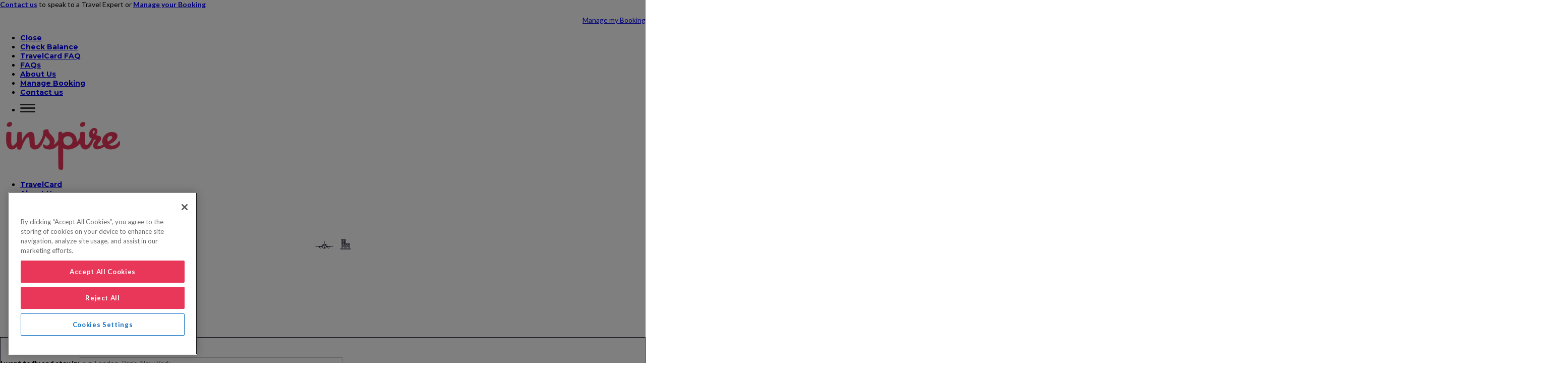

--- FILE ---
content_type: text/html; charset=UTF-8
request_url: https://www.travelbyinspire.eu/g1510/Crete-l-4-Family-All-Inclusive?nooffer
body_size: 40626
content:
<!DOCTYPE html>
<html lang="en-GB" dir="ltr" xmlns="http://www.w3.org/1999/xhtml">
<head>
<base href="https://www.travelbyinspire.eu/" />
<meta http-equiv="Content-Type" content="text/html; charset=UTF-8" />
<title>Crete l 4* Family All Inclusive | Inspire</title>
<meta name="viewport" content="width=device-width, initial-scale=1.0" />
<link rel="canonical" href="https://www.travelbyinspire.eu/g1510/crete-l-4-family-all-inclusive" />
  <meta name="viewport" content="width=device-width, initial-scale=1">
<script async src="https://www.googletagmanager.com/gtag/js?id=G-DW2EYX7BGB"></script><script nonce="9AAkEZs+6bE34zc4Kf3kJA==" type="text/javascript">
window.dataLayer = window.dataLayer || [];
function gtag(){dataLayer.push(arguments);}
if (!localStorage.getItem('moduleTypesEnabled') || localStorage.getItem('moduleTypesEnabled') && localStorage.getItem('acceptedModuleTypes') && localStorage.getItem('acceptedModuleTypes').includes("Functional")) {
	gtag('js', new Date());
}
</script>
<link rel="stylesheet" type="text/css" href="fonts/vibe.css?1510144247" />
<link rel="stylesheet" type="text/css" href="nbf/style.php?brand=inspireeuro&amp;ts=1756998456" />
<link rel="stylesheet" type="text/css" href="css/default.css?1751549987" />
<link rel="stylesheet" type="text/css" href="css/jquery-ui.min.css?1668699448" />
<link rel="stylesheet" type="text/css" href="nbf/style_cp.php?type=sb3&amp;ts=1706800426" />
<link rel="stylesheet" type="text/css" href="nbf/style_cp.php?type=sb3&amp;ts=1706800427" />
<link rel="stylesheet" type="text/css" href="nbf/style_cp.php?type=sb3&amp;ts=1706800420" />
<link rel="stylesheet" type="text/css" href="nbf/style_cp.php?type=sb3&amp;ts=1706800436" />
<link rel="stylesheet" type="text/css" href="https://fonts.googleapis.com/css?family=Lato:400,400i,700|Montserrat:400,700&amp;subset=latin-ext" />
<style type="text/css">
/* BODY */
.noscroll {
  overflow: hidden;
}
/* OUTLINE */
*:focus {
  outline: none;
}
/*COOKIES*/
#cookieLaw {
  background-color: #f1ece6 !important;
  border-bottom: 2px solid #E83759 !important;
  color: #333333 !important;
  box-sizing: border-box;
  padding: 15px;
}
/* CONTENT WIDTH RULES */
.contentwidth, .guttercontentwidth {
  display: block;
  margin-left: auto;
  margin-right: auto;
  width: 100%;
  box-sizing: border-box;
}
.contentwidth {
  max-width: 1343px;
}
.guttercontentwidth {
  max-width: 1383px;
}

/* HEADER */
body.admin #nbf_pageheader {
  position: relative;
}
body.admin #nbf_container {
  padding-top: 70px;
}
body.is-admin:not(.admin) #nbf_pageheader {
  top: 24px;
}
@media (max-width:1200px) { .nbf_tpl_custom.h-tiles-cc .scrolling_section .node_link:nth-of-type(5n+1) .feat_node_wrap {
  height: 300px !important;
  width: 300px !important;
}
.nbf_tpl_custom.h-tiles-cc .scrolling_section .node_link {
  float: none !important;
}
.nbf_tpl_custom.h-tiles-cc .scrolling_section {
  max-height: 300px !important;
  height: 300px !important;
  min-height: 300px !important;
} }
@media (max-width:768px) { #tf_bc, #tf_node_name, #v-s-wrap {
  text-align: center;
} }
@media (max-width:720px) { /* HEADER TOP POSITION */
body.is-admin:not(.admin) #nbf_pageheader {
  top: 0;
}
span.welcomeback {
  display: none;
}
#header_top_position {
  display: -webkit-box;
  display: -webkit-flex;
  display: -ms-flexbox;
  display: flex;
  -webkit-flex-direction: column;
      -ms-flex-direction: column;
          flex-direction: column;
}
#header_telephone {
  order: 2;
}
/* PROFILE USER */
#mc-profile {
  background-color: #FFCD00;
}
#cp_profile_txt img {
  display: none;
}
/* SITE LOGO */
#site_logo {
  float: none;
}
/* MOBILE MENU ITEMS */
#mobile_menu ul li a {
  display: block;
  height: 69px;
  line-height: 69px;
  position: relative;
}
#mobile_menu ul li a img {
  position: absolute;
  top: 20px;
  right: 20px;
}
#mobile_menu ul li.first {
  height: 90px;
  background-color: #333333;
}
#mobile_menu ul li.first a {
  color: #ffffff;
  line-height: 90px;
  font-size: 14px;
  text-align: right;
  padding-right: 20px;
  height: 100%;
}
#mobile_menu ul li.first a img {
  margin-left: 12px;
  vertical-align: middle;
  position: relative;
  top: 0;
  right: 0;
}
/* COLOURS */
#mobile_menu ul li:nth-child(n+2) {
  background-color: #231B33;
}
#mobile_menu ul li:nth-child(n+2) a {
  color: #ffffff;
}
/* SUB MENU */
#mobile_menu li.submenu {
  color: white;
  font-size: 18px;
  position: relative;
}
#mobile_menu .submenu_item {
  display: none !important;
}
#mobile_menu li.child a.submenu_entry {
  background-color: #FFCD00;
  border-color: #FFCD00;
  color: #231B33;
  padding-left: 50px;
}
#mobile_menu .menu_carat_up,
#mobile_menu .menu_carat_down {
  position: absolute;
  top: 25px;
  right: 30px;
}
/* MOBILE MENU SLIDE OUT */
.main-content, .main-header {
  /* Force Hardware Acceleration in WebKit */
  -webkit-transform: translateZ(0);
     -moz-transform: translateZ(0);
      -ms-transform: translateZ(0);
       -o-transform: translateZ(0);
          transform: translateZ(0);
  will-change: transform;
}
.main-content, .main-header {
  position: relative;
  -webkit-transition: -webkit-transform 0.3s;
     -moz-transition: -moz-transform 0.3s;
      -ms-transition: -ms-transform 0.3s;
       -o-transition: -o-transform 0.3s;
          transition: transform 0.3s;
}
.main-content {
  min-height: 100vh;
  z-index: 2;
}
.header-buttons {
  position: absolute;
  display: inline-block;
  top: 0;
  left: 0;
  margin: 0;
  padding: 0;
}
.header-buttons li {
  display: inline-block;
}
.header-buttons .nav-trigger {
  padding: 40px 26px;
}
.nav-trigger {
  position: relative;
  display: block;
  z-index: 3;
}
.nav-trigger.nav-is-visible {
  display: none;
}
.primary-nav, .primary-nav ul {
  position: fixed;
  top: 0;
  left: 0;
  height: 100%;
  width: 327px;
  background: #f4f4f4;
  overflow: visible;
  -webkit-overflow-scrolling: touch;
  z-index: 1;
  list-style: none;
  padding: 0;
  margin: 0;
  /* Force Hardware Acceleration in WebKit */
  -webkit-transform: translateZ(0);
     -moz-transform: translateZ(0);
      -ms-transform: translateZ(0);
       -o-transform: translateZ(0);
          transform: translateZ(0);
  -webkit-transform: translateX(0);
     -moz-transform: translateX(0);
      -ms-transform: translateX(0);
       -o-transform: translateX(0);
          transform: translateX(0);
  -webkit-transition: -webkit-transform 0.3s;
     -moz-transition: -moz-transform 0.3s;
      -ms-transition: -ms-transform 0.3s;
       -o-transition: -o-transform 0.3s;
          transition: transform 0.3s;
}
.overlay {
  /* shadow layer visible when navigation is active */
  position: fixed;
  z-index: 2;
  height: 100%;
  width: 100%;
  top: 0;
  left: 0;
  cursor: pointer;
  background-color: rgb(105, 170, 111);
  background-color: rgba(105, 170, 111, 0.8);
  visibility: hidden;
  opacity: 0;
  -webkit-backface-visibility: hidden;
          backface-visibility: hidden;
  -webkit-transition: opacity 0.3s 0s, visibility 0s 0.3s, -webkit-transform 0.3s 0s;
     -moz-transition: opacity 0.3s 0s, visibility 0s 0.3s, -moz-transform 0.3s 0s;
      -ms-transition: opacity 0.3s 0s, visibility 0s 0.3s, -ms-transform 0.3s 0s;
       -o-transition: opacity 0.3s 0s, visibility 0s 0.3s, -o-transform 0.3s 0s;
          transition: opacity 0.3s 0s, visibility 0s 0.3s, transform 0.3s 0s;
}
.overlay.is-visible {
  opacity: 1;
  visibility: visible;
  -webkit-transition: opacity 0.3s 0s, visibility 0s 0s, -webkit-transform 0.3s 0s;
     -moz-transition: opacity 0.3s 0s, visibility 0s 0s, -moz-transform 0.3s 0s;
      -ms-transition: opacity 0.3s 0s, visibility 0s 0s, -ms-transform 0.3s 0s;
       -o-transition: opacity 0.3s 0s, visibility 0s 0s, -o-transform 0.3s 0s;
          transition: opacity 0.3s 0s, visibility 0s 0s, transform 0.3s 0s;
}
.no-js .primary-nav {
  position: relative;
  height: auto;
  width: 100%;
  overflow: visible;
  visibility: visible;
  z-index: 2;
}
.main-content.nav-is-visible, .main-header.nav-is-visible {
  -webkit-transform: translateX(327px);
     -moz-transform: translateX(327px);
      -ms-transform: translateX(327px);
       -o-transform: translateX(327px);
          transform: translateX(327px);
}
.primary-nav {
/* by default .cd-primary-nav is hidden - trick for iOS devices where you can see the navigation if you pull down */
  visibility: hidden;
  -webkit-transition: visibility 0s 0.3s;
     -moz-transition: visibility 0s 0.3s;
      -ms-transition: visibility 0s 0.3s;
       -o-transition: visibility 0s 0.3s;
          transition: visibility 0s 0.3s;
}
.primary-nav.nav-is-visible {
  visibility: visible;
  -webkit-transition: visibility 0s 0s;
     -moz-transition: visibility 0s 0s;  
      -ms-transition: visibility 0s 0s;
       -o-transition: visibility 0s 0s;
          transition: visibility 0s 0s;
}
.overlay.is-visible {
  -webkit-transform: translateX(327px);
     -moz-transform: translateX(327px);
      -ms-transform: translateX(227px);
       -o-transform: translateX(327px);
          transform: translateX(327px);
}
.nav-on-left .overlay.is-visible {
  -webkit-transform: translateX(327px);
     -moz-transform: translateX(327px);
      -ms-transform: translateX(327px);
       -o-transform: translateX(327px);
          transform: translateX(327px);
} }
body {
  text-rendering: optimizespeed;
  text-rendering: optimizeLegibility;
  -moz-font-feature-settings: 'kern';
  font-feature-settings: 'kern';
  font-kerning: normal;
  font-variant-ligatures: common-ligatures;
  -moz-osx-font-smoothing: grayscale;
  font-weight: normal;
}
/* HEADINGS */
h1, h2, h3, h4, h5 {
  font-family: 'Montserrat';
  font-weight: bold;
}
.heading {
  color: #231B33;
}
h1.heading {
  font-size: 40px;
}
h2.heading {
  font-size: 32px;
  text-align: center;
  z-index: 2;
  display: inline-block;
  width: auto;
  box-sizing: border-box;
  position: relative;
}
h3.heading {
  font-size: 26px;
}
.decorline, .decorlinefar {
  display: inline-block;
  position: relative;
  text-decoration: none;
}
.decorline:after, .decorlinefar:after {
  content: '';
  display: inline-block;
  left: 0;
  bottom: -10px;
  height: 4px;
  width: 80px;
  position: absolute;
  box-sizing: border-box;
  transition: width 400ms ease-in-out;
  background: #E83759;
}
.decorlinefar:after {
  bottom: -20px;
}
.decoration::before {
  border-top: 1px solid #CBCAC9;
  content: '';
  position: absolute;
  top: 20px;
  width: 100%;
  left: 0;
  right: 0;
  z-index:1;
}
.decoration h2 {
  background-color: #f1ece6;
  padding: 0 10px;
}
.decorline.link:hover::after {
  width: 100%;
}
h2.bodytitle {
  font-size: 20px;
  line-height: 34px;
}
h3.bodytitle {
  font-size: 18px;
  line-height: 31px;
}
#nbf_pagecontent_area p {
  font-size: 14px;
  line-height: 18px;
}
#nbf_pagecontent_area  blockquote {
    border-width: 0 0 0 3px;
    border-style: solid;
    border-color: #FFCD00;
    padding-left: 63px;
  	font-size: 18px;
  	line-height: 34px;
}
.moblink_arrow {
  display: none;
}
/* BUTTONS */
body:not(.admin) button, body:not(.admin) .button, body:not(.admin) .desktopbutton {
  font-family: 'Montserrat';
  font-weight: bold;
}
button.nbf_button {
  background-color:#E83759;
  color: #ffffff;
  padding: 10px;
  border-radius: 10px;
  border: none;
  min-width: 130px;
  cursor: pointer;
  background-image: none !important;
}
/* MENUS */
.menu {
  font-family: "Montserrat";
  font-weight: bold;
}
@media (max-width:420px) { .decoration::before {
  display: none;
} }
/* BORDER RADIUS */
#nbf_filtersection, #nbf_cheapestflightscontainer, div.nbf_flightnotice, div.nbf_hotelnotice, .nbf_ferrynotice, div.nbf_roomprices div.selected, div.bigwarning, div.bigerror, div.biggood, div.biginfo, .nbf_hotelmainimg img, .nbf_hotelimg img, .nbf_hoteldetails_container img, #qtip-1 .nbf_9grid, .nbf_basket, .nbf_basket table, button.nbf_button, .sb2_pane .nbf_sb2button button,.nbf_paymentbox .contentbox, .nbf_paymentbox .paymentform_paybycardandothers_row, .nbf_paymentbox, #pane-searchagain, div.nbf_flightresult, div.nbf_hotelresult, div.nbf_hotelresult div.nbf_resultspricearea, div.nbf_hotel_specialoffer, div.nbf_roomrow, div.nbf_carhireresult, div.nbf_addprod_item, div.bf_ftctrl, section.bf_filters,div.bf_mctr .fw, .bf_l2.bf_btn {
  border-radius: 10px;
}
/* Z-INDEX FOR BASKET */
#nbf_resultsright {
  z-index: 1;
}
/* FILTERS */
#nbf_filters_ratings td {
  display: block;
}
#nbf_filters input, #nbf_filters select {
    border: 1px solid lightgrey;
    border-radius: 10px;
}
/* PAGINATION */
.nbf_pagecontrols:first-of-type {
  display: none;
}
.nbf_pagecontrols {
  margin-top: 50px;
  max-width: 500px;
  text-align: center;
}
.nbf_pagecontrols td {
  font-size: 14px;
  font-weight: 700;
  height: 33px;
  width: 33px;
  background-color: #ececec;
  border-radius: 8px;
  margin: 0 5px;
  display: inline-block;
  line-height: 31px;
}
.nbf_pagecontrols td.nbf_currpage, .nbf_pagecontrols td.nbf_nextpage, .nbf_pagecontrols td.nbf_lastpage, .nbf_pagecontrols td.nbf_firstpage, .nbf_pagecontrols td.nbf_previouspage {
  color: #ffffff;
}
.nbf_pagecontrols td.nbf_currpage {
  background-color: #E83759
}
.nbf_pagecontrols td.nbf_nextpage, .nbf_pagecontrols td.nbf_lastpage, .nbf_pagecontrols td.nbf_firstpage, .nbf_pagecontrols td.nbf_previouspage {
  background-color: #979797;
}
.left, .txtLeft {
  min-width: 120px;
}
select, input[type="color" i][list] {
  background-color: #ffffff;
}
#nbf_filtersection select {
  padding: 10px;
  box-sizing: border-box;
  height: 41px;
}
#nbf_filtersection input[type="text"] {
  height: 30px;
}
#emailquote label {
  font-weight: 400;
}
div#nbf_lightbox_content button.nbf_button {
  background-color: #68D2DF;
}
div.nbf_hotelname h3, div.nbf_hoteldetailsarea, div.nbf_hotelroomsarea, div.nbf_flightoption, div.nbf_transferresult div.nbf_resultdetailsarea, div.nbf_carparkingresult div.nbf_resultdetailsarea, div.nbf_carhireresult div.nbf_resultdetailsarea, div.nbf_insuranceresult div.nbf_resultdetailsarea, div.nbf_directions, div.nbf_singlehotelresult, .nbf_ferryoption {
  margin-right: 10px;
}
.nbf_box_heading a.btn-close {
  background: transparent url(../staging-en/images/image_3) no-repeat right 11px center;
}
.nbf_loc_pax img, .nbf_product_ppgroup, .nbf_hotel_avgprice {
  display: none;
}
div.nbf_hoteltab, div.nbf_flighttab {
  border-top-right-radius: 10px;
  border-top-left-radius: 10px;
}
div.nbf_hoteldetailsarea, div.nbf_hotelroomsarea, div.nbf_flightoption, div.nbf_transferresult div.nbf_resultdetailsarea, div.nbf_carparkingresult div.nbf_resultdetailsarea, div.nbf_carhireresult div.nbf_resultdetailsarea, div.nbf_insuranceresult div.nbf_resultdetailsarea, div.nbf_directions, div.nbf_singlehotelresult, .nbf_ferryoption {
  border-top-left-radius: 10px;
  border-bottom-left-radius: 10px;
}
td.nbf_basket_flightdetails div, td.nbf_basket_flightdetails table td, td.nbf_basket_flightdetails div h5, td.nbf_basket_quotedetails div, td.nbf_basket_carhiredetails div, td.nbf_basket_carhiredetails table td, td.nbf_basket_carhiredetails div h5, td#nbf_changeflights div, td.nbf_changeproduct div, td.nbf_basket_ferrydetails div, td.nbf_basket_ferrydetails table td, td.nbf_basket_ferrydetails div h5, td.nbf_basket_tour_summary div, td.nbf_basket_tour_summary table td, td.nbf_basket_tour_costing table td, div.nbf_basket_tour_extras table td, td.nbf_basket_tour_summary div h5, td#nbf_changeferries div {
  font-size: 15px;
}
div.nbf_result_shadow {
  background-image: none;
}
input {
  border: 1px solid #CBCAC9;
}
textarea {
  border-radius: 10px;
  border: 1px solid #CBCAC9;
}
div.nbf_toggles, div.nbf_showmore, div.nbf_showmore div, div.nbf_hidemore, div.nbf_hidemore div, div.nbf_product_resultscallback {
  border-bottom-right-radius: 10px;
  border-bottom-left-radius: 10px;
  background-image: none;
}
/* CHANGE SEARCH */
#pane-searchagain {
  padding: 10px 10px 20px 10px;
}
/* FLIGHT RESULTS */
#nbf_cheapflights_tbl {
  font-size: 14px;
  line-height: 20px;
}
.nbf_directionheader h3.nbf_return {
  margin-top: 30px;
}
div.nbf_flightresult {
  margin-top: 25px;
  box-sizing: border-box;
  border-width: 1px 1px 1px 5px;
  border-style: solid;
  border-color: #CBCAC9;
  border-left-color: #FFCD00;
}
.nbf_flightresult:hover {
  border-color: #FFCD00;
  box-shadow: 0 2px 15px 0 rgba(0, 0, 0, 0.15);
}
.nbf_flight {
  border-left: 2px solid #FFCD00;
}
table.nbf_flightdetailstable {
  margin-left: 15px;
}
div.nbf_flightresult div.nbf_resultspricearea {
  border-left: 2px solid #CBCAC9;
  border-radius: 0 10px 10px 0;
}
/* RESULTS GREY BORDER */
div.nbf_hotelresult, div.nbf_carhireresult, div.nbf_addprod_item {
  border: solid 1px #CBCAC9;
  overflow: hidden;
}
div.nbf_hotelresult:hover, div.nbf_carhireresult:hover {
  box-shadow: 0 2px 15px 0 rgba(0, 0, 0, 0.15);
}
.nbf_hotel_description a.nbf_moredetails, .nbf_carhireresult a.nbf_carhirerate_info, div.nbf_addprod_item a {
  color: #ff0000;
}
.nbf_resultspriceelements {
  border-left: 1px solid #CBCAC9;
}
/* HOTEL RESULTS */
.nbf_lightbox div.nbf_hotelresult {
  border: none;
}
div.nbf_hotelname h3 {
  box-sizing: border-box;
}
div.nbf_hotel_specialoffer {
  border-style: solid;
}
div.nbf_roomrow {
  margin-bottom: 10px;
}
div.nbf_roomrow:hover {
  background-color: #f4f4f4;
  cursor: pointer;
}
div.nbf_hotel_pricesection {
  height: auto;
}
/* HOTEL LIGHTBOX */
div.nbf_hoteltabs {
  background-image: none;
  border: solid 1px #CBCAC9;
  border-radius: 10px;
  display: -webkit-box;
  display: -webkit-flex;
  display: -ms-flexbox;
  display: flex;
  padding: 0;
  box-sizing: border-box;
  align-items: center;
  justify-content: space-between;
  margin: 10px 0;
  overflow: hidden;
}
div.nbf_hoteltabs > .nbf_hoteltab {
  margin: 0;
  height: 40px;
  line-height: 35px;
  border-bottom: solid 8px transparent;
}
.nbf_hoteltab.nbf_tabactive {
  border-bottom-color: #E83759 !important; 
}
/* TOTAL COST */
.nbf_fancy_product_results_totalcost {
  font-weight: 700;
}
/* BUTTONS */
div.nbf_fancyimg_book_flights_button, div.nbf_fancyimg_select_hotel_button, div.nbf_fancyimg_book_carhire_button {
  display: -webkit-box;
  display: -webkit-flex;
  display: -ms-flexbox;
  display: flex;
  align-items: center;
  justify-content: space-between;
  padding: 0 10px;
}
.nbf_flightresult button.nbf_button, .nbf_hotelresult button.nbf_button, #nbf_booknow_button, .nbf_carhireresult button.nbf_button, .nbf_addprod_continuebutton button.nbf_button {
  font-size: 16px;
  font-weight: 500;
}
.nbf_flightresult button.nbf_button, .nbf_carhireresult button.nbf_button, .nbf_addprod_continuebutton button.nbf_button {
  margin-top: 5px;
  height: 50px;
}
.nbf_hotelresult button.nbf_button {
  height: 70px;
}
#nbf_changesearchbtn, .nbf_button_changesearch {
  margin: 0 0 0 20px;
  height: 50px;
  max-height: 50px;
  font-weight: 500;
}
.bf_button img, .bf_btn img {
  display: none;
}
/* ADD PROD */
div.nbf_addprod_continuebutton, div.nbf_connection_continuebutton {
  background-color: transparent !important;
}
/* PAYMENT PAGE */
.nbf_paymentbox {
  border: solid 1px #ececec;
  margin-bottom: 20px;
}
.nbf_paymentbox_footer {
  display: none;
}
.nbf_paymentbox .tm.nbf_rcornersbigtop, .nbf_paymentbox .bm.nbf_rcornersbigbot {
  background-color: transparent;
}
#nbf_contactdetails .field-country {
  height: 36px;
  border-radius: 10px;
}
.nbf_paymentbox .contentboxform label, .nbf_paymentbox .contentboxform input, .nbf_paymentbox .contentboxform select {
  height: 25px;
  border-radius: 10px;
}
/* PAYMENT PAGE ERRORS */
.errorbox li, label.fielderror {
  color: #ff0000;
}
.nbf_paymentbox div.fielderror {
  border: none;
}
td div.fielderror {
  width: 100%;
}
.nbf_paymentbox div.fielderror input, .nbf_paymentbox div.fielderror select {
  border-color: #ff0000;
}
/* BASKET */
td.nbf_basket_hotel div, td.nbf_basket_holiday div, td.nbf_basket_carhire div, td.nbf_basket_carparking div, td.nbf_basket_transfer div, td.nbf_basket_insurance div, td.nbf_basket_rail div, td.nbf_basket_tour div, td.nbf_basket_hotel h5, td.nbf_basket_holiday h5, td.nbf_basket_carparking h5, td.nbf_basket_transfer h5, td.nbf_basket_insurance h5, td.nbf_basket_rail h5, td.nbf_basket_tour h5, td.nbf_basket_tourv2 h5 {
font-size: 14px;
}

/* HOTEL TAG */
.bf_hotellistview .bf_image .bf_hoteltag {
  background-color: rgba(215,215,215,0.8);
}

/* AIRLINE ADS */
.bf_flow_results div.bf_aladctnt {
  justify-content: center;
}
/* car hire price overlap fix */
.bf_cartopsect {
  flex-wrap: wrap;
}
.bf_chprice.bf_l2,
.bf_carsupplier {
  flex: 1 1 auto;
}
.bf_carimgsect {
  order: 1;
  flex: 1 1 100%;
  margin-top: .5rem;
}
@media (max-width:720px) { div.nbf_resultspricearea {
  border-left: 2px solid #f1ece6;
}
div.nbf_hotelimgarea {
  box-sizing: border-box;
  overflow: hidden;
}
div.nbf_hotelmainimg img, div.nbf_hotelsubimgs div img {
  width: auto;
}
div.nbf_image_hotel_title_star:before {
  color: #ff9b00;
}
div.nbf_hoteldetailsarea, div.nbf_hotelroomsarea, div.nbf_flightoption, div.nbf_transferresult div.nbf_resultdetailsarea, div.nbf_carparkingresult div.nbf_resultdetailsarea, div.nbf_carhireresult div.nbf_resultdetailsarea, div.nbf_insuranceresult div.nbf_resultdetailsarea, div.nbf_directions, div.nbf_singlehotelresult, .nbf_ferryoption {
  border-bottom-left-radius: 0;
  border-bottom-right-radius: 0;
}
div.nbf_resultspricearea {
  border-bottom-right-radius: 10px;
  border-bottom-left-radius: 10px;
  border-top-right-radius: 0;
  border-top-left-radius: 0;
} }
/* Margin fix for SB3 autocomplete */
.sb3_form div.autosuggest {
    margin-top: -24px;
}
/* End Fix */

#cc_searchbox .visiblesection {
  border: 1px solid #231B33;
}
#searchbox_index .call_tab_link {
  display:none;
  position: absolute;
  top: 0;
  bottom: 0;
  left: 0;
  right: 0;
}
#searchbox_index .call_tab_icon {
  display:none;
  position: absolute;
  top: 25px;
  right: 30px;
  font-size: 28px;
  font-weight: 900;
  text-rendering: optimizeLegibility;
}
/* DEFAULT DESKTOP LAYOUT */
.nbf_tpl_custom .sb3_form .visiblesection .desktopfield::before {
  font-size: 14px;
  font-weight: 700;
  display: inline-block;
  white-space: nowrap;
  line-height: 101px;
  cursor: default;
}
.desktopbutton img {
  vertical-align: initial;
  padding-left: 10px;
}
.nbf_tpl_pagesection_vertical_norwd > br, .nbf_tpl_pagesection_horizontal_norwd > br, .nbf_tpl_pagesection_vertical > br, .nbf_tpl_pagesection_horizontal > br, .nbf_tpl_pagesection_horizontal_norwd > br, .sb3_paxage_container_js > br, #cc_searchbox_sb3_tabs_my_booking_link {
  display: none;
}
/* HIDE SHOW AREAS */
#nbf_page .hiddensection {
  display: none;
}
#nbf_page .nbf_changeyoursearch .hiddensection,
#nbf_page .sb3searchmaskexpanded .hiddensection {
  display: inline-block;
}
/* EXPANDED LAYOUT CHANGES*/
#nbf_pageheader.sb3expanded {
  display:none !important;
}
.sb3_search_button img {
    vertical-align: bottom;
    margin-left: 11px;
    width: auto;
    height: 19px;
}
.sb3searchmaskexpanded .sb3_search_button {
  background-color: #231B33 !important;
  color: #ffffff !important;
}
.nbf_tpl_custom .sb3_form .desktopfield label,
.nbf_tpl_custom .sb3_form.sb3expanded .visiblesection .desktopfield::before,
.sb3closebutton,
.sb3searchmaskexpanded .nbf_tpl_custom .sb3_tabs > .nbf_tpl_pagesection_tabs,
#pane-searchagain .nbf_tpl_custom .sb3_form .visiblesection .desktopfield::before,
.bf_slidebox .nbf_tpl_custom .sb3_form .visiblesection .desktopfield::before {
  display: none;
}
.nbf_tpl_custom .sb3_form.sb3expanded .desktopfield label,
.sb3searchmaskexpanded .sb3closebutton,
#pane-searchagain .nbf_tpl_custom .sb3_form .desktopfield label, 
.bf_slidebox .nbf_tpl_custom .sb3_form .desktopfield label {
  display: block;
}
.sb3searchmask {
  overflow-y:auto;
}
.sb3searchmaskexpanded,
#search_mask.sb3searchmaskexpanded {
  background-color: #333333;
  background-color: rgba(0,0,0,0.9);
  position: fixed !important;
  top: 0;
  bottom: 0;
  height: 100%;
  left: 0;
  right: 0;
  width: 100%;
  z-index: 100;
  padding-top: 5rem;
}

.sb3searchmaskexpanded .nbf_tpl_custom .sb3_form.sb3expanded .visiblesection,
#pane-searchagain .nbf_tpl_custom .sb3_form .visiblesection,
.bf_slidebox .nbf_tpl_custom .sb3_form .visiblesection,
.sb3searchmaskexpanded .nbf_tpl_pagesection_tabscontainerhorizontal .nbf_tpl_pagesection_tabpane,
#pane-searchagain .nbf_tpl_pagesection_tabscontainerhorizontal .nbf_tpl_pagesection_tabpane,
.bf_slidebox .nbf_tpl_pagesection_tabscontainerhorizontal .nbf_tpl_pagesection_tabpane {
  background-color: transparent !important;
}
/* CLOSE BUTTON */
#closebox {
  background-color: transparent;
  border: none;
  color: #ffffff;
  font-size: 35px;
 cursor: pointer;
}
/* HEADER MOBILE SEARCH ICON */
.iconclick {
    font-size: 16px;
    font-weight: 500;
    background: transparent;
    border: none;
    vertical-align: middle;
  	padding-left: 0;
  	cursor: pointer;
  	color: #231B33;
}
.downarrow {
    vertical-align: middle;
}
.mobsearch {
  display: none;
}
/* ERROR MESSAGES */
.sb3_errorlist {
    display: none;
}
.sb3searchmaskexpanded .sb3_errorlist {
    color: #ff0000;
    background-color: transparent;
  	display: block;
}
.sb3_default .sb3_error .sb3_textbox.sb3_error {
    border-color: #ffffff;
}
.sb3searchmaskexpanded .sb3_default .sb3_error .sb3_textbox.sb3_error {
    border-color: #ff0000;
}
.sb3searchmaskexpanded .sb3_errorlist li:empty {
    display: none;
}
@media (max-width:720px) { #field-switch {
  -webkit-transform: rotate(90deg);
     -moz-transform: rotate(90deg);
      -ms-transform: rotate(90deg);
       -o-transform: rotate(90deg);
          transform: rotate(90deg);
}
/* EXPANDED LAYOUT CHANGES */
.sb3searchmaskexpanded {
  padding-top: 1rem;
}
/* HEADER MOBILE SEARCH ICON */
.iconclick {
  display: none;
}
.mobsearch {
  display: block;
  background-color: transparent;
  border: none;
  cursor: pointer;
}
#searchbox_index .call_tab_link,
#searchbox_index .call_tab_icon {
  display:block;
} }
.nbf_tpl_custom.searchbox .nbf_tpl_pagesection_tab img {
    display: block;
    margin: 0 auto;
    margin-bottom: 8px;
  	width: auto;
  	height: 20px;
}
@media (max-width:720px) { .nbf_tpl_custom.searchbox .sb3_tabs > .nbf_tpl_pagesection_tabpane {
  position:absolute;
  left:-9999px;
  top:0;
}
.sb3searchmaskexpanded .nbf_tpl_custom.searchbox .sb3_tabs > .nbf_tpl_pagesection_tabpane {
  position:static;
}
.nbf_tpl_custom.searchbox .nbf_tpl_pagesection_tab img {
  display: none;
}
.nbf_tpl_custom.searchbox .sb3_tabs > .nbf_tpl_pagesection_tabs > .nbf_tpl_pagesection_tab {
  font-size: 20px;
  line-height: 50px;
} }
/* SB3 CSS */
#airline_container input:nth-of-type(n+2) {
    display: none;
}
/* DESKTOP CSS */
.nbf_tpl_custom.sb3_flighthotel .sb3_flighthotel_form .flighthotel_visiblesection .desktopfield::before {
    content: 'I want to fly and stay in:';
}
.nbf_tpl_custom.sb3_flighthotel .sb3_flighthotel_form .flighthotel_visiblesection .city_ctr .sb3_location_field {
  width: 40%;
}
/* EXPANDED CHANGES */
.nbf_tpl_custom.sb3_flighthotel .sb3_flighthotel_form.sb3expanded .flighthotel_visiblesection .city_ctr,
#pane-searchagain .nbf_tpl_custom.sb3_flighthotel .sb3_flighthotel_form .flighthotel_visiblesection .city_ctr,
.bf_slidebox .nbf_tpl_custom.sb3_flighthotel .sb3_flighthotel_form .flighthotel_visiblesection .city_ctr {
  width: 50%;
  padding-left: 10px;
}
.nbf_tpl_custom.sb3_flighthotel .sb3_flighthotel_form.sb3expanded .flighthotel_visiblesection .city_ctr .sb3_location_field,
#pane-searchagain .nbf_tpl_custom.sb3_flighthotel .sb3_flighthotel_form .flighthotel_visiblesection .city_ctr .sb3_location_field,
.bf_slidebox .nbf_tpl_custom.sb3_flighthotel .sb3_flighthotel_form .flighthotel_visiblesection .city_ctr .sb3_location_field {
  width: 100%;
  height: 63px;
  margin-bottom: 10px;
}
.nbf_tpl_custom.sb3_flighthotel .sb3_flighthotel_form.sb3expanded .flighthotel_visiblesection .desktopbutton,
#pane-searchagain .nbf_tpl_custom.sb3_flighthotel .sb3_flighthotel_form .flighthotel_visiblesection .desktopbutton,
.bf_slidebox .nbf_tpl_custom.sb3_flighthotel .sb3_flighthotel_form .flighthotel_visiblesection .desktopbutton {
  display: none;
}
@media (max-width:720px) { /* EXPANDED CHANGES */
.nbf_tpl_custom.sb3_flighthotel .sb3_flighthotel_form.sb3expanded .flighthotel_visiblesection .city_ctr {
  width: 100%;
} }
/* SB3 CSS */
.airline_containe input:nth-of-type(n+2), #searchbox_index_flight_search_sb3_flight_airlines_1 {
    display: none;
}
/* DESKTOP CSS */
.nbf_tpl_custom.sb3_flight .sb3_flights_form .flight_visiblesection .desktopfield::before {
    content: 'Where would you like to go?';
}
.nbf_tpl_custom.sb3_flight .sb3_flights_form .flight_visiblesection .iataTo_container .sb3_flight_iataTo {
  width: 40%;
}
/* SWITCHER ICON */
.nbf_tpl_custom.sb3_flight .sb3_flights_form .input_switch img {
  height: 55px;
  width: auto;
  cursor: pointer;
}
.nbf_tpl_custom.sb3_flight .sb3_flights_form.sb3expanded .flight_visiblesection .input_switch,
#pane-searchagain .nbf_tpl_custom.sb3_flight .sb3_flights_form .flight_visiblesection .input_switch,
.bf_slidebox .nbf_tpl_custom.sb3_flight .sb3_flights_form .flight_visiblesection .input_switch {
  display: inline-block;
}
.nbf_tpl_custom.sb3_flight .sb3_flights_form .sb3_field_container_disabled {
    opacity: 0.4;
}
/* EXPANDED CHANGES */
.nbf_tpl_custom.sb3_flight .sb3_flights_form.sb3expanded .flight_visiblesection .iataTo_container,
#pane-searchagain .nbf_tpl_custom.sb3_flight .sb3_flights_form .flight_visiblesection .iataTo_container,
.bf_slidebox .nbf_tpl_custom.sb3_flight .sb3_flights_form .flight_visiblesection .iataTo_container {
  width: 45%;
  padding-left: 10px;
}
.nbf_tpl_custom.sb3_flight .sb3_flights_form.sb3expanded .flight_visiblesection .iataTo_container .sb3_flight_iataTo,
#pane-searchagain .nbf_tpl_custom.sb3_flight .sb3_flights_form .flight_visiblesection .iataTo_container .sb3_flight_iataTo,
.bf_slidebox .nbf_tpl_custom.sb3_flight .sb3_flights_form .flight_visiblesection .iataTo_container .sb3_flight_iataTo {
  width: 100%;
}
.nbf_tpl_custom.sb3_flight .sb3_flights_form.sb3expanded .flight_visiblesection .iataTo_container input,
#pane-searchagain .nbf_tpl_custom.sb3_flight .sb3_flights_form .flight_visiblesection .iataTo_container input,
.bf_slidebox .nbf_tpl_custom.sb3_flight .sb3_flights_form .flight_visiblesection .iataTo_container input {
  height: 63px;
  margin-bottom: 10px;
}
.nbf_tpl_custom.sb3_flight .sb3_flights_form.sb3expanded .flight_visiblesection .desktopbutton,
#pane-searchagain .nbf_tpl_custom.sb3_flight .sb3_flights_form .flight_visiblesection .desktopbutton,
.bf_slidebox .nbf_tpl_custom.sb3_flight .sb3_flights_form .flight_visiblesection .desktopbutton {
  display: none;
}
@media (max-width:720px) { /* EXPANDED CHANGES */
.nbf_tpl_custom.sb3_flight .sb3_flights_form.sb3expanded .flight_visiblesection .iataTo_container {
  width: 100%;
} }
/* SB3 CSS */
#airline_container input:nth-of-type(n+2) {
    display: none;
}
/* DESKTOP CSS */
.nbf_tpl_custom.sb3_hotel .sb3_hotels_form .hotel_visiblesection .desktopfield::before {
    content: 'Where would you like to stay?';
}
.nbf_tpl_custom.sb3_hotel .sb3_hotels_form .hotel_visiblesection .city_ctr .sb3_location_field {
  width: 40%;
}
/* EXPANDED CHANGES */
.nbf_tpl_custom.sb3_hotel .sb3_hotels_form.sb3expanded .hotel_visiblesection .city_ctr,
#pane-searchagain .nbf_tpl_custom.sb3_hotel .sb3_hotels_form .hotel_visiblesection .city_ctr,
.bf_slidebox .nbf_tpl_custom.sb3_hotel .sb3_hotels_form .hotel_visiblesection .city_ctr {
  width: 33.333%;
  padding-left: 10px;
}
.nbf_tpl_custom.sb3_hotel .sb3_hotels_form.sb3expanded .hotel_visiblesection .city_ctr .sb3_location_field,
#pane-searchagain .nbf_tpl_custom.sb3_hotel .sb3_hotels_form .hotel_visiblesection .city_ctr .sb3_location_field,
.bf_slidebox .nbf_tpl_custom.sb3_hotel .sb3_hotels_form .hotel_visiblesection .city_ctr .sb3_location_field {
  width: 100%;
  height: 63px;
  margin-bottom: 10px;
}
.nbf_tpl_custom.sb3_hotel .sb3_hotels_form.sb3expanded .hotel_visiblesection .desktopbutton,
#pane-searchagain .nbf_tpl_custom.sb3_hotel .sb3_hotels_form .hotel_visiblesection .desktopbutton,
.bf_slidebox .nbf_tpl_custom.sb3_hotel .sb3_hotels_form .hotel_visiblesection .desktopbutton {
  display: none;
}
@media (max-width:920px) { .nbf_tpl_custom.sb3_flight_changesearch .sb3_flights_form .input_switch img {
  height: 35px;
  width: auto;
  cursor: pointer;
} }
@media (max-width:720px) { /* EXPANDED CHANGES */
.nbf_tpl_custom.sb3_hotel .sb3_hotels_form.sb3expanded .hotel_visiblesection .city_ctr {
  width: 100%;
} }
/* SB3 CSS */
#airline_container input:nth-of-type(n+2) {
    display: none;
}
/* DESKTOP CSS */
.nbf_tpl_custom.sb3_carhire .sb3_carhire_form .carhire_visiblesection .desktopfield::before {
    content: 'I need a car from:';
}
.nbf_tpl_custom.sb3_carhire .sb3_carhire_form .carhire_visiblesection .pickupLocation_container .sb3_carhire_pickupLocation  {
  width: 40%;
}
/* EXPANDED CHANGES */
.nbf_tpl_custom.sb3_carhire .sb3_carhire_form.sb3expanded .carhire_visiblesection .pickupLocation_container,
#pane-searchagain .nbf_tpl_custom.sb3_carhire .sb3_carhire_form .carhire_visiblesection .pickupLocation_container,
.bf_slidebox .nbf_tpl_custom.sb3_carhire .sb3_carhire_form .carhire_visiblesection .pickupLocation_container {
  width: 50%;
  padding-left: 10px;
}
.nbf_tpl_custom.sb3_carhire .sb3_carhire_form.sb3expanded .carhire_visiblesection .pickupLocation_container .sb3_carhire_pickupLocation,
#pane-searchagain .nbf_tpl_custom.sb3_carhire .sb3_carhire_form .carhire_visiblesection .pickupLocation_container .sb3_carhire_pickupLocation,
.bf_slidebox .nbf_tpl_custom.sb3_carhire .sb3_carhire_form .carhire_visiblesection .pickupLocation_container .sb3_carhire_pickupLocation {
  width: 100%;
  height: 63px;
  margin-bottom: 10px;
}
.nbf_tpl_custom.sb3_carhire .sb3_carhire_form.sb3expanded .carhire_visiblesection .desktopbutton,
#pane-searchagain .nbf_tpl_custom.sb3_carhire .sb3_carhire_form .carhire_visiblesection .desktopbutton,
.bf_slidebox .nbf_tpl_custom.sb3_carhire .sb3_carhire_form .carhire_visiblesection .desktopbutton {
  display: none;
}
@media (max-width:920px) { .nbf_tpl_custom.sb3_flight_changesearch .sb3_flights_form .input_switch img {
  height: 35px;
  width: auto;
  cursor: pointer;
} }
@media (max-width:720px) { /* EXPANDED CHANGES */
.nbf_tpl_custom.sb3_carhire .sb3_carhire_form.sb3expanded .carhire_visiblesection .pickupLocation_container {
  width: 100%;
} }
#tnc-menu ul li:last-of-type a, #sb3_items_wrap .sb3menuitem:last-child {
  border-right: 0;
}
@media (max-width:768px) { #search-offers-menu ul li {
  border-right: 0;
  display: block;
}
#lightbox-menu_search-flights-lbcc, #lightbox-menu_search-hotels-lbcc, #lightbox-menu_search-flight-hotels-lbcc, #lightbox-menu_search-car-hire-lbcc {
  display: block;
} }
@media (max-width:680px) { /* FOOTER SMALL MENU STYLE */
#tnc-menu ul li a {
  display: block;
  padding: 0;
  width: 100%;
  border: none;
}
#tnc-menu ul li {
  display: block;
  margin-bottom: 12px;
} }
.nbf_tpl_custom.newsletter_area .news-heading {
  font-size: 32px;
  line-height: 1;
  color: #231B33;
  font-weight: bold;
}
.nbf_tpl_custom.newsletter_area .newsletter-subtext {
  font-size: 16px;
  line-height: 1.56;
  color: #231B33;
  padding-top: 15px;
  padding-bottom: 15px;
}
/* NEWSLETTER */
.nbf_tpl_custom.newsletter_area .newsletter_wrap  input {
  border-radius: 10px 0 0 10px;
  border: none;
  width: calc(100% - 168px);
  max-width: 910px;
  padding: 43px 40px;
  box-sizing: border-box;
}
.nbf_tpl_custom.newsletter_area .newsletter_wrap  input::placeholder {
  color: #333333;
}
.nbf_tpl_custom.newsletter_area .newsletter_wrap  button {
  background-image: none;
  border: none;
  color: #ffffff;
  border-radius: 0 10px 10px 0;
  box-sizing: border-box;
  font-size: 20px;
  background-color: #231B33;
  font-weight: 700;
  height: 101px;
  margin-left: 0;
  padding: 36px;
  max-height: 100%;
  position: relative;
}
.nbf_tpl_custom.newsletter_area .newsletter_wrap  button:hover {
  background: #68D2DF;
  color: #231B33;
}

/* SIGNUP SUCCESS OVERRIDES nbf_content_area */
#nbf_pagecontent_area.override_style {
  padding:20px;
  margin:0 auto;
  border-radius:10px;
}
@media (max-width:768px) { .nbf_tpl_custom.newsletter_area .newsletter_wrap  input {
  width: 100%;
  border-radius: 10px 10px 0 0;
}
.nbf_tpl_custom.newsletter_area .newsletter_wrap  button {
  width:100%;
  border-radius: 0 0 10px 10px;
}

.nbf_fancyimg_nbf_newsletter_button::before {

    content: ' ';
    background: url('/images/button-arrow') no-repeat center;
    padding: 10px 13px;
    display: block;
    box-sizing: border-box;
    margin-bottom: 1px;

}
.nbf_fancyimg_nbf_newsletter_button::after {
  content:none;
} }
@media (max-width:720px) { button.nbf_button > div {
  padding:0;
} }
@media (max-width:680px) { .nbf_tpl_custom.newsletter_area .subscribe .newsletter_wrap  button {
  width:100%;
  border-top-left-radius:0px;
  border-top-right-radius:0px;
  border-bottom-left-radius:10px;
  border-bottom-right-radius:10px;
  text-align:center;
}

.nbf_tpl_custom.newsletter_area .subscribe .newsletter_wrap  input {
  width:100%;
  border-bottom-left-radius:0px;
  border-bottom-right-radius:0px;
  border-top-right-radius:10px;
  text-align:center;
} }
#searchbox_index_sb3_tabs_my_booking_link {
  display: none;
}
.nbf_tpl_custom.searchbox_footer .sb3_tabs > .nbf_tpl_pagesection_tabs > .nbf_tpl_pagesection_tab:last-of-type {
    border-right: 0;
 padding-right: 0;
  margin-right: 0;
}
.nbf_tpl_custom.searchbox_footer .sb3_tabs > .nbf_tpl_pagesection_tabpane {
  position:absolute;
  left:-9999px;
  top:0;
}
.sb3searchmaskexpanded .nbf_tpl_custom.searchbox_footer .sb3_tabs > .nbf_tpl_pagesection_tabpane {
  position:static;
}
/* SB3 CSS */
#airline_container input:nth-of-type(n+2) {
    display: none;
}
/* DESKTOP CSS */
.nbf_tpl_custom.sb3_flighthotel .sb3_flighthotel_form .flighthotel_visiblesection .desktopfield::before {
    content: 'I want to fly and stay in:';
}
.nbf_tpl_custom.sb3_flighthotel .sb3_flighthotel_form .flighthotel_visiblesection .city_ctr .sb3_location_field {
  width: 40%;
}
/* EXPANDED CHANGES */
.nbf_tpl_custom.sb3_flighthotel .sb3_flighthotel_form.sb3expanded .flighthotel_visiblesection .city_ctr,
#pane-searchagain .nbf_tpl_custom.sb3_flighthotel .sb3_flighthotel_form .flighthotel_visiblesection .city_ctr,
.bf_slidebox .nbf_tpl_custom.sb3_flighthotel .sb3_flighthotel_form .flighthotel_visiblesection .city_ctr {
  width: 50%;
  padding-left: 10px;
}
.nbf_tpl_custom.sb3_flighthotel .sb3_flighthotel_form.sb3expanded .flighthotel_visiblesection .city_ctr .sb3_location_field,
#pane-searchagain .nbf_tpl_custom.sb3_flighthotel .sb3_flighthotel_form .flighthotel_visiblesection .city_ctr .sb3_location_field,
.bf_slidebox .nbf_tpl_custom.sb3_flighthotel .sb3_flighthotel_form .flighthotel_visiblesection .city_ctr .sb3_location_field {
  width: 100%;
  height: 63px;
  margin-bottom: 10px;
}
.nbf_tpl_custom.sb3_flighthotel .sb3_flighthotel_form.sb3expanded .flighthotel_visiblesection .desktopbutton,
#pane-searchagain .nbf_tpl_custom.sb3_flighthotel .sb3_flighthotel_form .flighthotel_visiblesection .desktopbutton,
.bf_slidebox .nbf_tpl_custom.sb3_flighthotel .sb3_flighthotel_form .flighthotel_visiblesection .desktopbutton {
  display: none;
}
@media (max-width:720px) { /* EXPANDED CHANGES */
.nbf_tpl_custom.sb3_flighthotel .sb3_flighthotel_form.sb3expanded .flighthotel_visiblesection .city_ctr {
  width: 100%;
} }
/* SB3 CSS */
#airline_container input:nth-of-type(n+2) {
    display: none;
}
/* DESKTOP CSS */
.nbf_tpl_custom.sb3_hotel .sb3_hotels_form .hotel_visiblesection .desktopfield::before {
    content: 'Where would you like to stay?';
}
.nbf_tpl_custom.sb3_hotel .sb3_hotels_form .hotel_visiblesection .city_ctr .sb3_location_field {
  width: 40%;
}
/* EXPANDED CHANGES */
.nbf_tpl_custom.sb3_hotel .sb3_hotels_form.sb3expanded .hotel_visiblesection .city_ctr,
#pane-searchagain .nbf_tpl_custom.sb3_hotel .sb3_hotels_form .hotel_visiblesection .city_ctr,
.bf_slidebox .nbf_tpl_custom.sb3_hotel .sb3_hotels_form .hotel_visiblesection .city_ctr {
  width: 33.333%;
  padding-left: 10px;
}
.nbf_tpl_custom.sb3_hotel .sb3_hotels_form.sb3expanded .hotel_visiblesection .city_ctr .sb3_location_field,
#pane-searchagain .nbf_tpl_custom.sb3_hotel .sb3_hotels_form .hotel_visiblesection .city_ctr .sb3_location_field,
.bf_slidebox .nbf_tpl_custom.sb3_hotel .sb3_hotels_form .hotel_visiblesection .city_ctr .sb3_location_field {
  width: 100%;
  height: 63px;
  margin-bottom: 10px;
}
.nbf_tpl_custom.sb3_hotel .sb3_hotels_form.sb3expanded .hotel_visiblesection .desktopbutton,
#pane-searchagain .nbf_tpl_custom.sb3_hotel .sb3_hotels_form .hotel_visiblesection .desktopbutton,
.bf_slidebox .nbf_tpl_custom.sb3_hotel .sb3_hotels_form .hotel_visiblesection .desktopbutton {
  display: none;
}
@media (max-width:920px) { .nbf_tpl_custom.sb3_flight_changesearch .sb3_flights_form .input_switch img {
  height: 35px;
  width: auto;
  cursor: pointer;
} }
@media (max-width:720px) { /* EXPANDED CHANGES */
.nbf_tpl_custom.sb3_hotel .sb3_hotels_form.sb3expanded .hotel_visiblesection .city_ctr {
  width: 100%;
} }
/* SB3 CSS */
#airline_container input:nth-of-type(n+2) {
    display: none;
}
/* DESKTOP CSS */
.nbf_tpl_custom.sb3_carhire .sb3_carhire_form .carhire_visiblesection .desktopfield::before {
    content: 'I need a car from:';
}
.nbf_tpl_custom.sb3_carhire .sb3_carhire_form .carhire_visiblesection .pickupLocation_container .sb3_carhire_pickupLocation  {
  width: 40%;
}
/* EXPANDED CHANGES */
.nbf_tpl_custom.sb3_carhire .sb3_carhire_form.sb3expanded .carhire_visiblesection .pickupLocation_container,
#pane-searchagain .nbf_tpl_custom.sb3_carhire .sb3_carhire_form .carhire_visiblesection .pickupLocation_container,
.bf_slidebox .nbf_tpl_custom.sb3_carhire .sb3_carhire_form .carhire_visiblesection .pickupLocation_container {
  width: 50%;
  padding-left: 10px;
}
.nbf_tpl_custom.sb3_carhire .sb3_carhire_form.sb3expanded .carhire_visiblesection .pickupLocation_container .sb3_carhire_pickupLocation,
#pane-searchagain .nbf_tpl_custom.sb3_carhire .sb3_carhire_form .carhire_visiblesection .pickupLocation_container .sb3_carhire_pickupLocation,
.bf_slidebox .nbf_tpl_custom.sb3_carhire .sb3_carhire_form .carhire_visiblesection .pickupLocation_container .sb3_carhire_pickupLocation {
  width: 100%;
  height: 63px;
  margin-bottom: 10px;
}
.nbf_tpl_custom.sb3_carhire .sb3_carhire_form.sb3expanded .carhire_visiblesection .desktopbutton,
#pane-searchagain .nbf_tpl_custom.sb3_carhire .sb3_carhire_form .carhire_visiblesection .desktopbutton,
.bf_slidebox .nbf_tpl_custom.sb3_carhire .sb3_carhire_form .carhire_visiblesection .desktopbutton {
  display: none;
}
@media (max-width:920px) { .nbf_tpl_custom.sb3_flight_changesearch .sb3_flights_form .input_switch img {
  height: 35px;
  width: auto;
  cursor: pointer;
} }
@media (max-width:720px) { /* EXPANDED CHANGES */
.nbf_tpl_custom.sb3_carhire .sb3_carhire_form.sb3expanded .carhire_visiblesection .pickupLocation_container {
  width: 100%;
} }
</style>
<script src="https://www.travelbyinspire.eu/js/jquery-3.7.1.min.js?1716220949"></script>
<script src="https://www.travelbyinspire.eu/js/jquery-ui.min.js?1668699448"></script>
<script src="https://www.travelbyinspire.eu/js/bfv3/profileShortlist.js?1751296628"></script>
<script src="https://www.travelbyinspire.eu/js/nbf.js?1767865423"></script>
<script src="https://www.travelbyinspire.eu/js/bsn.AutoSuggest_c_2.0.js?1750847929"></script>
<script src="https://www.travelbyinspire.eu/js/nbf.lightbox.js?1636987515"></script>
<script src="https://www.travelbyinspire.eu/js/pb.js?1696517419"></script>
<script src="https://intranet.inspirewebsite.co.uk/xarios-call-recording-pauser/js/static_user_extension_map.js"></script>
<script src="https://intranet.inspirewebsite.co.uk/xarios-call-recording-pauser/js/xarios_api.js"></script>
<script src="https://intranet.inspirewebsite.co.uk/xarios-call-recording-pauser/js/call_controller.js"></script>
<script src="https://www.travelbyinspire.eu/js/nbf.menu.js?1493198250"></script>
<script src="https://www.travelbyinspire.eu/js/nbf.tabs.js?1752579696"></script>
<script src="https://www.travelbyinspire.eu/js/jquery.ui.datepicker/en-GB.js?1452517728"></script>
<script src="https://www.travelbyinspire.eu/nbf/js.php?id=sb3"></script>
<script src="https://www.travelbyinspire.eu/js/datepicker.js?1755850954"></script>
<script src="https://www.travelbyinspire.eu/js/sb3.js?1761753977"></script>
<script src="https://www.travelbyinspire.eu/js/fa.php?s"></script>
<script type="text/javascript" defer nonce='9AAkEZs+6bE34zc4Kf3kJA=='>


function sb3_swapValues(elem){
  var form = $(elem).parents('.sb3_form');
  var tmp = form.find('.sb3_input_iataTo,.sb3_input_city').val();
  form.find('.sb3_input_iataTo,.sb3_input_city').val(form.find('.sb3_input_iataFrom').val());
  form.find('.sb3_input_iataFrom').val(tmp);
}
function sb3_form_open(form){
  if (form.parents('.nbf_changeyoursearch').length) {
    return;
  }
  form.addClass('sb3expanded');
}
function sb3_form_close(form){
  form.removeClass('sb3expanded');
}
function sb3_form_showmask(elem){
  if ($(elem).parents('.nbf_changeyoursearch').length) {
    return;
  }
  var mask = $(elem).parents('.sb3searchmask').first();
  mask.addClass('sb3searchmaskexpanded');
  $('body').addClass('noscroll');
  if (mask.parent().prop('id') !== 'nbf_pageheader') {
    $('#nbf_pageheader').addClass('sb3expanded');
  }
  $('#nbf_page_container').removeClass('main-content');
  $('#nbf_pageheader,#nbf_pagefooter').removeClass('main-header');
  
  $('#nbf_pageheader.nav-is-visible').removeClass('nav-is-visible').addClass('nav-was-visible');
  $('#nbf_page_container.nav-is-visible').removeClass('nav-is-visible').addClass('nav-was-visible');
  $('#nbf_pagefooter.nav-is-visible').removeClass('nav-is-visible').addClass('nav-was-visible');
  $('#mobile_menu.nav-is-visible').removeClass('nav-is-visible').addClass('nav-was-visible');
}
function sb3_form_hidemask(elem){
  var mask = $(elem).parents('.sb3searchmask').first();
  mask.removeClass('sb3searchmaskexpanded');
  $('body').removeClass('noscroll');
  $('#nbf_pageheader').removeClass('sb3expanded');
  $('#nbf_page_container').addClass('main-content');
  $('#nbf_pageheader,#nbf_pagefooter').addClass('main-header');
  
  setTimeout(function(){
  	$('#nbf_pageheader.nav-was-visible').addClass('nav-is-visible').removeClass('nav-was-visible');
  	$('#nbf_page_container.nav-was-visible').addClass('nav-is-visible').removeClass('nav-was-visible');
  	$('#nbf_pagefooter.nav-was-visible').addClass('nav-is-visible').removeClass('nav-was-visible');
  	$('#mobile_menu.nav-was-visible').addClass('nav-is-visible').removeClass('nav-was-visible');
  }, 100);
}
(function($){
  $(function(){
    // SB3 expand hidden section on focus
    $(document).on('focus', '.clickedfield', function(e){
      var elem = $(this);
      var form = elem.parents('form').first();
      window.requestAnimationFrame(function(){
        sb3_form_open(form);
        sb3_form_showmask(elem);
      });
    });
    //$('.hiddensection').not('.nbf_changeyoursearch .hiddensection').hide();
    
    // SB3 close button
    $(document).on('click', '.sb3closebutton', function(e){
      e.preventDefault();
      var elem = $(this);
      var forms = $('.sb3_form').filter(':visible');
      window.requestAnimationFrame(function(){
        sb3_form_close(forms);
        sb3_form_hidemask(elem);
      });
    });
    
    // <720px open SB3 on tab click
    $(document).on('PB_Tabs:tabChanged', function(e, elem, tabpane){
      var searchform = $(tabpane).find('.sb3_form');
      if (searchform.length && (
        $(window).width() <= 720 ||
        searchform.parents('.sb3searchbox').first().hasClass('searchbox_footer')
      )) {
        window.requestAnimationFrame(function(){
          sb3_form_open(searchform);
          sb3_form_showmask(searchform);
        });
      }
    });
    
    // Start your search link
    $(document).on('click', '#start-search', function(e){
      e.preventDefault();
      var searchmask = $('#search_mask');
      window.requestAnimationFrame(function(){
        if (searchmask.is(':visible')) {
          searchmask.hide();
        } else {
          searchmask.show();
        }
      });
    });
  });
})(jQuery);


// NBF Cheapest Airline Click Function Override
function nbf_airlinesearch(airline) {
  
  // My Addition to only work with the search again pane
  var searchAgain = $('#pane-searchagain, .bf_slidebox');
  // #pane-searchagain - NBF
  // .bf_slidebox - BFV3
  
  var searchform = searchAgain.find('#frm-flight, .sb3_flight_form');
  if (!searchform.length) {
    searchform = searchAgain.find('#frm-flightopenjaw, .sb3_flightopenjaw_form');
  }
  if (!searchform.length) {
    searchform = searchAgain.find('#frm-flighthotel, .sb3_flighthotel_form');
  }
  if (searchform.length) {
    searchAgain.find('.sb2_airlines:gt(1), .sb3_airline_field_js:gt(1)').remove();
    if (searchAgain.find('.sb2_airlines:last, .sb3_airline_field_js:last').length) {
      searchAgain.find('.sb2_airlines:last, .sb3_airline_field_js:last').val('');
      searchAgain.find('.sb2_airlines:first, .sb3_airline_field_js:first').val(airline);	
    } else {
      searchform.append("<input type='hidden' name='airlines[]' value='"+airline+"' ></720px>");
    }

    searchform.submit();
	}
}
$(document).ready(function(){
  //if you change this breakpoint in the style.css file (or _layout.scss if you use SASS), don't forget to update this value as well
  var MqL = 1169;
  //move nav element position according to window width
  moveNavigation();
  setCarat();
  
  $(window).on('resize', function(){
    (!window.requestAnimationFrame) ? setTimeout(moveNavigation, 300) : window.requestAnimationFrame(moveNavigation);
  });
  $('body').addClass('nav-is-fixed');

  //mobile - open lateral menu clicking on the menu icon
  $('.nav-trigger').on('click', function(event){
    event.preventDefault();
    if( $('.main-content').hasClass('nav-is-visible') ) {
      closeNav();
      $('.overlay').removeClass('is-visible');
    } else {
      $(this).addClass('nav-is-visible');
      $('.primary-nav').addClass('nav-is-visible');
      $('.main-header').addClass('nav-is-visible');
      $('.main-content').addClass('nav-is-visible').one('webkitTransitionEnd otransitionend oTransitionEnd msTransitionEnd transitionend', function(){
        $('body').addClass('overflow-hidden');
      });
      toggleSearch('close');
      $('.overlay').addClass('is-visible');
    }
  });

  //open search form
  $('.search-trigger').on('click', function(event){
    event.preventDefault();
    toggleSearch();
    closeNav();
  });

  //close lateral menu on mobile 
  $('.overlay').on('swiperight', function(){
    if($('.primary-nav').hasClass('nav-is-visible')) {
      closeNav();
      $('.cd-overlay').removeClass('is-visible');
    }
  });
  $('.nav-on-left .overlay').on('swipeleft', function(){
    if($('.primary-nav').hasClass('nav-is-visible')) {
      closeNav();
      $('.overlay').removeClass('is-visible');
    }
  });
  $('.overlay').on('click', function(){
    closeNav();
    toggleSearch('close')
    $('.overlay').removeClass('is-visible');
  });
  $('#mobile_menu .first').on('click', function(){
    closeNav();
    toggleSearch('close');
    $('.overlay').removeClass('is-visible');
  });

  function closeNav() {
    $('.nav-trigger').removeClass('nav-is-visible');
    $('.main-header').removeClass('nav-is-visible');
    $('.primary-nav').removeClass('nav-is-visible');
    $('.moves-out').removeClass('moves-out');
    $('.main-content').removeClass('nav-is-visible').one('webkitTransitionEnd otransitionend oTransitionEnd msTransitionEnd transitionend', function(){
      $('body').removeClass('overflow-hidden');
    });
  }

  function toggleSearch(type) {
    if(type=="close") {
      //close serach 
      $('.search').removeClass('is-visible');
      $('.search-trigger').removeClass('search-is-visible');
      $('.overlay').removeClass('search-is-visible');
    } else {
      //toggle search visibility
      $('.search').toggleClass('is-visible');
      $('.search-trigger').toggleClass('search-is-visible');
      $('.overlay').toggleClass('search-is-visible');
      if($(window).width() > MqL && $('.search').hasClass('is-visible')) $('.search').find('input[type="search"]').focus();
      ($('.search').hasClass('is-visible')) ? $('.overlay').addClass('is-visible') : $('.overlay').removeClass('is-visible') ;
    }
  }

  function checkWindowWidth() {
    //check window width (scrollbar included)
    var e = window, 
        a = 'inner';
    if (!('innerWidth' in window )) {
      a = 'client';
      e = document.documentElement || document.body;
    }
    if ( e[ a+'Width' ] >= MqL ) {
      return true;
    } else {
      return false;
    }
  }

  function moveNavigation(){
    var navigation = $('.nav');
    var desktop = checkWindowWidth();
    if ( desktop ) {
      navigation.detach();
      navigation.insertBefore('.header-buttons');
    } else {
      navigation.detach();
      navigation.insertAfter('.main-content');
    }
  }
  
  function setCarat() {
    var parent = $('#mobile_menu li.submenu');
    parent.append('<i class="fas fa-caret-down menu_carat_down"></i>');
    parent.append('<i class="fas fa-caret-up menu_carat_up"></i>');
    $('.menu_carat_up').hide();
  }
  
  function showSubMenu(){
    var parent = $('#mobile_menu li.submenu');
    var submenu = $('.submenu_item .submenu_contents');
    var carat_up = $('.menu_carat_up');
    var carat_down = $('.menu_carat_down');
    
    if ($('#mobile_menu li.child').length) {
      $('#mobile_menu li.child').remove();
      carat_up.hide();
      carat_down.show();
    } else {
      var child_cont = $('<li class="child"></li>').insertAfter(parent);
      submenu.clone().appendTo(child_cont);
      carat_down.hide();
      carat_up.show();
    }
  }
  
  $(document).on('click', '#mobile_menu a', function(e){
    var elem = $(this);
    if (elem.prop('hash')) {
      e.preventDefault();
      if (elem.prop('hash') == '#show_submenu') {
        showSubMenu();
      } else {
        var tab = $(elem.prop('hash'));
        if (tab.length) {
            tab.trigger('click');
          }
      }
    }
  });
  
});
$(document).ready(function(){
  
  var call_tabs = [5,6];
  var phone = $(".site_phone_number").attr('href');
  
  $.each(call_tabs, function(i, v) {
    var tab = $("#searchbox_index .sb3_tabs li:nth-of-type("+v+")");
    tab.append( '<a class="call_tab_link" href="' + phone + '"></a>' );
    tab.append( '<i class="fas fa-phone call_tab_icon"></i>' );
  });
  
});

$( function() { 
  var items = $("#ticker_tape .ticker_item");
  var count = $(items).length;
  var vis = 3300;
  var anim = 500;
  var tEach = (2*anim + vis);
  var tInt = tEach*count;
  
  function peek(item) {
     $(item).fadeIn( anim ).delay( vis-300 ).fadeOut( anim );
  }
  
  function move() {
    $(items).each( function(i) {
      setTimeout(peek, tEach*i, this);
    });
  }
  
  if ( count !== 0 && !$("body").hasClass("admin") ) {
    $("#ticker_tape").show();
    if ( count == 1 ) {
      $(items).show();
    } else {
      move();
      setInterval(move, tInt);
    }
  }
});
</script>
<!-- OneTrust Cookies Consent Notice start for travelbyinspire.eu -->
<script type="text/javascript" src="https://cdn-ukwest.onetrust.com/consent/795ae911-1c35-4202-a706-b37b0e3eb798/OtAutoBlock.js" ></script>
<script src="https://cdn-ukwest.onetrust.com/scripttemplates/otSDKStub.js" data-document-language="true" type="text/javascript" charset="UTF-8" data-domain-script="795ae911-1c35-4202-a706-b37b0e3eb798" ></script>
<script type="text/javascript">
function OptanonWrapper() { }
</script>
<!-- OneTrust Cookies Consent Notice end for travelbyinspire.eu -->
<style type="text/css">#nbf_page_container {
width: 100%;
max-width: 100%;
}
</style></head><body class="lang-en-GB dir-ltr  pb"><div id="nbf_page" class=""><div id="nbf_pageheader" class="nbf_tpl_pagesection_vertical main-header" ><div id="header_top_bckgrnd" class="nbf_tpl_pagesection_vertical_norwd header_top_bckgrnd" ><div id="header_top_position" class="nbf_tpl_pagesection_vertical_norwd header_top_position guttercontentwidth" ><div id="header_telephone" class="nbf_tpl_text header_telephone" ><strong><a class="white-link site_phone_number" href="/contact-us">Contact us</a></strong><span class="fat-white he-te"> to speak to a Travel Expert<span class="welcomeback"> or <strong><a href="./welcomeback.php">Manage your Booking</a></strong></span></span></div><div id="profile" class="nbf_tpl_pagesection_vertical_norwd profile" ><div id="booking_mgmt" class="nbf_tpl_pagesection_vertical_norwd booking_mgmt" ><div id="booking_mgmt_txt" class="nbf_tpl_text booking_mgmt_txt" ><p style="text-align: right;">
	<a href="./welcomeback.php">Manage my Booking</a></p>
</div></div></div></div></div><div id="header_bottom_background" class="nbf_tpl_pagesection_vertical_norwd header_bottom_background" ><div id="header_bottom_position" class="nbf_tpl_pagesection_vertical_norwd header_bottom_position guttercontentwidth" ><div id="mobile_menu_icon" class="nbf_tpl_text mobile_menu_icon" ><ul class="header-buttons">
	<li><a class="nav-trigger" href="#primary-nav"><img src="./images/burger-icon"></a></li>
</ul></div><a href="./"><img id="site_logo" class="nbf_tpl_image site_logo" src="images/inspire_200x100" alt="Travel By Inspire" title="Inspire"  /></a><div id="menu-wrap" class="nbf_tpl_pagesection_vertical_norwd menu-wrap  nbf_align_right" ><button class="mobsearch" id="start-search" onclick="showhide();"><img alt="" src="./images/searchicon" /></button>


<nav id="mc-menu" class="nbf_tpl_menu mc-menu spec-faq-contact menu nbf_tpl_menu_base_horizontal nbf_tpl_smenu_dir_vertical nbf_tpl_smenu_itype_vertical" data-options="{&quot;direction&quot;:&quot;horizontal&quot;,&quot;submenu_type&quot;:&quot;vertical&quot;,&quot;submenu_animstyle&quot;:&quot;show&quot;,&quot;animduration&quot;:200,&quot;hidedelay&quot;:0}" ><ul class="nbf_ul_horizontal nbf_ul_right nbf_ul_list_none"> <li class="submenu first " rel="inspire_travelcard_submenu"><a href="javascript:nbf_menu_inspire_header_menu_hide();" onclick="if (!localStorage.getItem(&#039;moduleTypesEnabled&#039;) || localStorage.getItem(&#039;moduleTypesEnabled&#039;) &amp;&amp; localStorage.getItem(&#039;acceptedModuleTypes&#039;) &amp;&amp; localStorage.getItem(&#039;acceptedModuleTypes&#039;).includes(&quot;Functional&quot;)) {
	gtag(&#039;event&#039;, &quot;menu_category&quot;, {&#039;send_to&#039;: &quot;G-DW2EYX7BGB&quot;,&#039;event_category&#039;: &quot;&quot;,&#039;event_action&#039;: &#039;&#039;,&#039;event_label&#039;: &#039;&#039;,&#039;value&#039;: 0,&#039;storefront&#039;:&quot;inspireeuro&quot;});
}
">TravelCard</a></li>
 <li class=""><a href="https://www.travelbyinspire.eu/about-us" title="About Us" onclick="if (!localStorage.getItem(&#039;moduleTypesEnabled&#039;) || localStorage.getItem(&#039;moduleTypesEnabled&#039;) &amp;&amp; localStorage.getItem(&#039;acceptedModuleTypes&#039;) &amp;&amp; localStorage.getItem(&#039;acceptedModuleTypes&#039;).includes(&quot;Functional&quot;)) {
	gtag(&#039;event&#039;, &quot;menu_category&quot;, {&#039;send_to&#039;: &quot;G-DW2EYX7BGB&quot;,&#039;event_category&#039;: &quot;&quot;,&#039;event_action&#039;: &#039;&#039;,&#039;event_label&#039;: &#039;&#039;,&#039;value&#039;: 0,&#039;storefront&#039;:&quot;inspireeuro&quot;});
}
" data-type="link" data-description="About Us" data-event="site interaction">About Us</a></li> <li class=""><a href="https://www.travelbyinspire.eu/travelextras" onclick="if (!localStorage.getItem(&#039;moduleTypesEnabled&#039;) || localStorage.getItem(&#039;moduleTypesEnabled&#039;) &amp;&amp; localStorage.getItem(&#039;acceptedModuleTypes&#039;) &amp;&amp; localStorage.getItem(&#039;acceptedModuleTypes&#039;).includes(&quot;Functional&quot;)) {
	gtag(&#039;event&#039;, &quot;menu_category&quot;, {&#039;send_to&#039;: &quot;G-DW2EYX7BGB&quot;,&#039;event_category&#039;: &quot;&quot;,&#039;event_action&#039;: &#039;&#039;,&#039;event_label&#039;: &#039;&#039;,&#039;value&#039;: 0,&#039;storefront&#039;:&quot;inspireeuro&quot;});
}
" data-type="link" data-description="Travel Extras" data-event="site interaction">Travel Extras</a></li> <li class=""><a href="https://www.travelbyinspire.eu/welcomeback.php" title="Your Booking" onclick="if (!localStorage.getItem(&#039;moduleTypesEnabled&#039;) || localStorage.getItem(&#039;moduleTypesEnabled&#039;) &amp;&amp; localStorage.getItem(&#039;acceptedModuleTypes&#039;) &amp;&amp; localStorage.getItem(&#039;acceptedModuleTypes&#039;).includes(&quot;Functional&quot;)) {
	gtag(&#039;event&#039;, &quot;menu_category&quot;, {&#039;send_to&#039;: &quot;G-DW2EYX7BGB&quot;,&#039;event_category&#039;: &quot;&quot;,&#039;event_action&#039;: &#039;&#039;,&#039;event_label&#039;: &#039;&#039;,&#039;value&#039;: 0,&#039;storefront&#039;:&quot;inspireeuro&quot;});
}
" data-type="link" data-description="Manage Booking" data-event="site interaction">Manage Booking</a></li> <li class="last "><a href="https://www.travelbyinspire.eu/contact.php" title="Contact Us" onclick="if (!localStorage.getItem(&#039;moduleTypesEnabled&#039;) || localStorage.getItem(&#039;moduleTypesEnabled&#039;) &amp;&amp; localStorage.getItem(&#039;acceptedModuleTypes&#039;) &amp;&amp; localStorage.getItem(&#039;acceptedModuleTypes&#039;).includes(&quot;Functional&quot;)) {
	gtag(&#039;event&#039;, &quot;menu_category&quot;, {&#039;send_to&#039;: &quot;G-DW2EYX7BGB&quot;,&#039;event_category&#039;: &quot;&quot;,&#039;event_action&#039;: &#039;&#039;,&#039;event_label&#039;: &#039;&#039;,&#039;value&#039;: 0,&#039;storefront&#039;:&quot;inspireeuro&quot;});
}
" data-type="link" data-description="Contact Us" data-event="site interaction">Contact Us</a></li></ul><div class="submenu_item clearfix hidden"  rel="inspire_travelcard_submenu">
	<div class="submenu_contents">
<a href="https://www.travelbyinspire.eu/check-balance"  onclick="if (!localStorage.getItem(&#039;moduleTypesEnabled&#039;) || localStorage.getItem(&#039;moduleTypesEnabled&#039;) &amp;&amp; localStorage.getItem(&#039;acceptedModuleTypes&#039;) &amp;&amp; localStorage.getItem(&#039;acceptedModuleTypes&#039;).includes(&quot;Functional&quot;)) {
	gtag(&#039;event&#039;, &quot;menu_subcategory&quot;, {&#039;send_to&#039;: &quot;G-DW2EYX7BGB&quot;,&#039;event_category&#039;: &quot;&quot;,&#039;event_action&#039;: &#039;&#039;,&#039;event_label&#039;: &#039;&#039;,&#039;value&#039;: 0,&#039;storefront&#039;:&quot;inspireeuro&quot;});
}
" class="submenu_entry">
<div class="submenu_itemcontents">
				<div class="submenu_title">Check Balance and Expiry</div>
				<div class="submenu_text"></div>
			</div>
</a><a href="https://www.travelbyinspire.eu/tc-faqs"  onclick="if (!localStorage.getItem(&#039;moduleTypesEnabled&#039;) || localStorage.getItem(&#039;moduleTypesEnabled&#039;) &amp;&amp; localStorage.getItem(&#039;acceptedModuleTypes&#039;) &amp;&amp; localStorage.getItem(&#039;acceptedModuleTypes&#039;).includes(&quot;Functional&quot;)) {
	gtag(&#039;event&#039;, &quot;menu_subcategory&quot;, {&#039;send_to&#039;: &quot;G-DW2EYX7BGB&quot;,&#039;event_category&#039;: &quot;&quot;,&#039;event_action&#039;: &#039;&#039;,&#039;event_label&#039;: &#039;&#039;,&#039;value&#039;: 0,&#039;storefront&#039;:&quot;inspireeuro&quot;});
}
" class="submenu_entry">
<div class="submenu_itemcontents">
				<div class="submenu_title">TravelCard FAQ</div>
				<div class="submenu_text"></div>
			</div>
</a>	</div>
	<div class="submenu_strapline">
	</div>
</div>
</nav></div></div></div><div id="search_mask" class="nbf_tpl_pagesection_vertical_norwd search_mask sb3searchmask" ><div id="close-button" class="nbf_tpl_text close-button sb3closebutton" ><button id='closebox' onclick="boxclose()"><i class="fas fai fa-times"></i></button></div><div id="cc_searchbox" class="nbf_tpl_custom cc_searchbox sb3searchbox searchbox"><div id="cc_searchbox_sb3_tabs" class="nbf_tpl_pagesection_tabscontainer sb3_tabs  nbf_tpl_pagesection_tabscontainerhorizontal " ><ul class="nbf_tpl_pagesection_tabs" role="tablist"><li id="cc_searchbox_sb3_tabs_tab_two" class="nbf_tpl_pagesection_tab nbf_tpl_pagesection_tabselected" data-type="tab" data-location="start step" data-description="Flight + Hotel tab" data-event="site interaction" aria-selected="true" aria-controls="cc_searchbox_sb3_tabs_tab_two_pane" role="tab" data-type="tab" data-location="start step" data-description="Flight + Hotel tab" tabindex="0" data-image="images/mc_fh" data-selectedimage="images/mc_fh_%28dark%29"><img class="img" src="images/mc_fh_%28dark%29" alt="Flight + Hotel" title="" /><span class="nbf_tpl_pagesection_tab_text">Flight + Hotel</span></li><li id="cc_searchbox_sb3_tabs_tab_one" class="nbf_tpl_pagesection_tab" data-type="tab" data-location="start step" data-description="Flights tab" data-event="site interaction" aria-controls="cc_searchbox_sb3_tabs_tab_one_pane" role="tab" data-type="tab" data-location="start step" data-description="Flights tab" tabindex="0" data-image="images/flight-icon" data-selectedimage="images/flight-icon_%28dark%29"><img class="img" src="images/flight-icon" alt="Flights" title="" /><span class="nbf_tpl_pagesection_tab_text">Flights</span></li><li id="cc_searchbox_sb3_tabs_tab_three" class="nbf_tpl_pagesection_tab" data-type="tab" data-location="start step" data-description="Hotels tab" data-event="site interaction" aria-controls="cc_searchbox_sb3_tabs_tab_three_pane" role="tab" data-type="tab" data-location="start step" data-description="Hotels tab" tabindex="0" data-image="images/hotel-icon" data-selectedimage="images/hotel-icon_%28dark%29"><img class="img" src="images/hotel-icon" alt="Hotels" title="" /><span class="nbf_tpl_pagesection_tab_text">Hotels</span></li><li id="cc_searchbox_sb3_tabs_tab_four" class="nbf_tpl_pagesection_tab" data-type="tab" data-location="start step" data-description="Car Hire tab" data-event="site interaction" aria-controls="cc_searchbox_sb3_tabs_tab_four_pane" role="tab" data-type="tab" data-location="start step" data-description="Car Hire tab" tabindex="0" data-image="images/car-icon" data-selectedimage="images/car-icon_%28dark%29"><img class="img" src="images/car-icon" alt="Car Hire" title="" /><span class="nbf_tpl_pagesection_tab_text">Car Hire</span></li></ul><div id="cc_searchbox_sb3_tabs_tab_two_pane" class="nbf_tpl_pagesection_tabpane" aria-hidden="false" aria-labelledby="cc_searchbox_sb3_tabs_tab_two" role="tabpanel"><div id="cc_searchbox_tab_two" class="nbf_tpl_pagesection_horizontal_norwd tab_two  nbf_first_child " ><div id="cc_searchbox_holiday_search" class="nbf_tpl_custom holiday_search  sb3_flighthotel nbf_first_child nbf_last_child"><form method="post" action="https://www.travelbyinspire.eu/search.php" class="sb3_form sb3_default sb3_flighthotel_form sb3_flighthotel_form  bf_capturebfv3attrs" data-type="flighthotel" novalidate ><input type="hidden" name="a" value="flightandhotelsearch" /><input type="hidden" name="filter_method" value="relaxed" /><div id="cc_searchbox_holiday_search_flighthotel_visiblesection" class="nbf_tpl_pagesection_vertical_norwd flighthotel_visiblesection visiblesection nbf_first_child" ><div id="cc_searchbox_holiday_search_iataFrom_ctr" class="nbf_tpl_pagesection_vertical_norwd iataFrom_ctr hiddensection nbf_align_left" ><label for="cc_searchbox_holiday_search_sb3_flighthotel_iataFrom" class="sb3_label">Departing from:</label><br /><input type="text" id="cc_searchbox_holiday_search_sb3_flighthotel_iataFrom" name="iataFrom" value="" autocomplete="off" spellcheck="false" autocapitalize="none" autocorrect="off" size="25" dir="auto" aria-required="true" class="sb3_field sb3_textbox sb3_airport_field sb3_airport_field_js sb3_flighthotel_iataFrom  sb3_field_iataFrom sb3_input_iataFrom" required="required" placeholder="e.g. Manchester, Dubai, Milan" /></div><div id="cc_searchbox_holiday_search_city_ctr" class="nbf_tpl_pagesection_vertical_norwd city_ctr desktopfield nbf_align_left" ><input type="hidden" name="locationKey" id="cc_searchbox_holiday_search_sb3_flighthotel_city_locationKeyField" class="sb3_locationkey_field_js" value="" autocomplete="off" /><label for="cc_searchbox_holiday_search_sb3_flighthotel_city" class="sb3_label">Going to:</label><br /><input type="text" id="cc_searchbox_holiday_search_sb3_flighthotel_city" name="city" value="" autocomplete="off" size="25" aria-required="true" class="sb3_field sb3_textbox sb3_location_field sb3_location_field_js sb3_flighthotel_city clickedfield sb3_init_geo sb3_input_city" data-prodtype="hotel" data-showairportcodes="true" required="required" placeholder="e.g. London, Paris, New York" /></div><div id="cc_searchbox_holiday_search_desktopbutton" class="nbf_tpl_text desktopbutton button" >Search <img alt="goarrow" src="./images/button-arrow" /></div></div><div id="cc_searchbox_holiday_search_flighthotel_hiddensection" class="nbf_tpl_pagesection_horizontal_norwd flighthotel_hiddensection hiddensection nbf_last_child " ><div id="cc_searchbox_holiday_search_outboundDate_ctr" class="nbf_tpl_pagesection_horizontal_norwd outboundDate_ctr  nbf_first_child nbf_align_left " ><label for="cc_searchbox_holiday_search_sb3_flighthotel_outboundDate" class="sb3_label">Departure date:</label><br /><input type="text" id="cc_searchbox_holiday_search_sb3_flighthotel_outboundDate" value="1 Feb 2026" autocomplete="off" aria-required="true" required="required" class="sb3_field sb3_textbox sb3_date_field_js sb3_date_field sb3_flighthotel_outboundDate  nbf_first_child nbf_last_child sb3_field_flighthotel_outboundDate" data-leaddaysconf="{&quot;selectable&quot;:1,&quot;from&quot;:&quot;2026-01-25&quot;,&quot;to&quot;:&quot;2026-01-25&quot;,&quot;txt&quot;:&quot;&quot;}" /><input type="hidden" id="cc_searchbox_holiday_search_sb3_flighthotel_outboundDate_dateinput" name="outboundDate" value="02/01/2026" autocomplete="off" class="sb3_date_field_alt sb3_input_outboundDate" data-datefrom="1769385600" data-dateto="1832457599"  /></div><div id="cc_searchbox_holiday_search_returnDate_ctr" class="nbf_tpl_pagesection_horizontal_norwd returnDate_ctr  nbf_align_left " ><label for="cc_searchbox_holiday_search_sb3_flighthotel_returnDate" class="sb3_label">Return date:</label><br /><input type="text" id="cc_searchbox_holiday_search_sb3_flighthotel_returnDate" value="8 Feb 2026" autocomplete="off" aria-required="true" required="required" class="sb3_field sb3_textbox sb3_date_field_js sb3_date_field sb3_flighthotel_returnDate  nbf_first_child nbf_last_child sb3_field_flighthotel_returnDate sb3_date_field_return" data-leaddaysconf="{&quot;selectable&quot;:1,&quot;from&quot;:&quot;2026-01-25&quot;,&quot;to&quot;:&quot;2026-01-25&quot;,&quot;txt&quot;:&quot;&quot;}" /><input type="hidden" id="cc_searchbox_holiday_search_sb3_flighthotel_returnDate_dateinput" name="returnDate" value="02/08/2026" autocomplete="off" class="sb3_date_field_alt sb3_input_returnDate" data-datefrom="1769385600" data-dateto="1832457599"  /></div><div id="cc_searchbox_holiday_search_numRooms_ctr" class="nbf_tpl_pagesection_vertical_norwd numRooms_ctr  nbf_align_left" ><label for="cc_searchbox_holiday_search_sb3_flighthotel_numRooms" class="sb3_label">Rooms:</label><br /><select id="cc_searchbox_holiday_search_sb3_flighthotel_numRooms" name="numRooms" autocomplete="off" data-maxrooms="3" class=" sb3_field sb3_selectbox sb3_numrooms_field sb3_numrooms_field_js sb3_flighthotel_numRooms "><option value="1" selected="selected">1 room</option><option value="2">2 rooms</option><option value="3">3 rooms</option></select></div><div id="cc_searchbox_holiday_search_parthotel_ctr" class="nbf_tpl_pagesection_vertical_norwd parthotel_ctr" ><input type="hidden" name="parthotel" value="0" /><input type="checkbox" id="cc_searchbox_holiday_search_sb3_flighthotel_parthotel" name="parthotel" value="1" autocomplete="off" aria-required="false" class="sb3_field sb3_checkbox nbf_customcheckbox sb3_parthotel_field_js sb3_flighthotel_parthotel " /><label for="cc_searchbox_holiday_search_sb3_flighthotel_parthotel" class="sb3_label sb3_label_checkbox"><span></span>Book a hotel only for part of my trip</label></div><div id="cc_searchbox_holiday_search_hotelCheckInDate_ctr" class="nbf_tpl_pagesection_horizontal_norwd hotelCheckInDate_ctr  nbf_align_left " ><label for="cc_searchbox_holiday_search_sb3_flighthotel_hotelCheckInDate" class="sb3_label">Check-in date:</label><br /><input type="text" id="cc_searchbox_holiday_search_sb3_flighthotel_hotelCheckInDate" value="1 Feb 2026" autocomplete="off" aria-required="false" class="sb3_field sb3_textbox sb3_date_field_js sb3_date_field sb3_flighthotel_hotelCheckInDate  nbf_first_child nbf_last_child sb3_field_flighthotel_parthotel_checkInDate" data-leaddaysconf="{&quot;selectable&quot;:1,&quot;from&quot;:&quot;2026-01-25&quot;,&quot;to&quot;:&quot;2026-01-25&quot;,&quot;txt&quot;:&quot;&quot;}" /><input type="hidden" id="cc_searchbox_holiday_search_sb3_flighthotel_hotelCheckInDate_dateinput" name="checkInDate" value="02/01/2026" autocomplete="off" class="sb3_date_field_alt sb3_input_checkInDate" data-datefrom="1769385600" data-dateto="1832457599"  /></div><div id="cc_searchbox_holiday_search_hotelCheckOutDate_ctr" class="nbf_tpl_pagesection_horizontal_norwd hotelCheckOutDate_ctr  nbf_align_left " ><label for="cc_searchbox_holiday_search_sb3_flighthotel_hotelCheckOutDate" class="sb3_label">Check-out date:</label><br /><input type="text" id="cc_searchbox_holiday_search_sb3_flighthotel_hotelCheckOutDate" value="8 Feb 2026" autocomplete="off" aria-required="false" class="sb3_field sb3_textbox sb3_date_field_js sb3_date_field sb3_flighthotel_hotelCheckOutDate  nbf_first_child nbf_last_child sb3_field_flighthotel_parthotel_checkOutDate sb3_date_field_return" data-leaddaysconf="{&quot;selectable&quot;:1,&quot;from&quot;:&quot;2026-01-25&quot;,&quot;to&quot;:&quot;2026-01-25&quot;,&quot;txt&quot;:&quot;&quot;}" /><input type="hidden" id="cc_searchbox_holiday_search_sb3_flighthotel_hotelCheckOutDate_dateinput" name="checkOutDate" value="02/08/2026" autocomplete="off" class="sb3_date_field_alt sb3_input_checkOutDate" data-datefrom="1769385600" data-dateto="1832457599"  /></div><div id="cc_searchbox_holiday_search_room1_ctr" class="nbf_tpl_pagesection_vertical_norwd sb3_pane sb3_numrooms_pane1 sb3_numrooms_pane_js room1_ctr " data-roomnum="1"><div id="cc_searchbox_holiday_search_room1_hd" class="nbf_tpl_text room1_hd sb3_label" >Room 1</div><div id="cc_searchbox_holiday_search_numGuests1_ctr" class="nbf_tpl_pagesection_vertical_norwd numGuests1_ctr" ><label for="cc_searchbox_holiday_search_flighthotel_numGuests1" class="sb3_label">Guests:</label><br /><select id="cc_searchbox_holiday_search_flighthotel_numGuests1" name="numGuests[]" autocomplete="off" class="sb3_field sb3_selectbox sb3_numpax_field sb3_numpax_field_js flighthotel_numGuests1 " data-min="1" data-max="9"><option value="1">1</option><option value="2" selected="selected">2</option><option value="3">3</option><option value="4">4</option><option value="5">5</option><option value="6">6</option><option value="7">7</option><option value="8">8</option><option value="9">9</option></select></div><input type="hidden" name="searchByAge" value="1" /><div class="sb3_paxage_container sb3_paxage_container_js flighthotel_paxAges1 " data-paxid="1" aria-hidden="false"><label for="cc_searchbox_holiday_search_flighthotel_paxAges1_1" class="sb3_label">Guest 1 Age:</label><br /><select name="room1Age[]" id="cc_searchbox_holiday_search_flighthotel_paxAges1_1" autocomplete="off" aria-required="true" class="sb3_field sb3_selectbox sb3_paxage_field sb3_paxage_field_js sb3_searchbyage_field_js "><option selected="selected" value="18">18 +</option><option value="17">17</option><option value="16">16</option><option value="15">15</option><option value="14">14</option><option value="13">13</option><option value="12">12</option><option value="11">11</option><option value="10">10</option><option value="9">9</option><option value="8">8</option><option value="7">7</option><option value="6">6</option><option value="5">5</option><option value="4">4</option><option value="3">3</option><option value="2">2</option><option value="1">1 </option><option value="0">0 </option></select></div><div class="sb3_paxage_container sb3_paxage_container_js flighthotel_paxAges1 " data-paxid="2" aria-hidden="false"><label for="cc_searchbox_holiday_search_flighthotel_paxAges1_2" class="sb3_label">Guest 2 Age:</label><br /><select name="room1Age[]" id="cc_searchbox_holiday_search_flighthotel_paxAges1_2" autocomplete="off" aria-required="true" class="sb3_field sb3_selectbox sb3_paxage_field sb3_paxage_field_js sb3_searchbyage_field_js "><option selected="selected" value="18">18 +</option><option value="17">17</option><option value="16">16</option><option value="15">15</option><option value="14">14</option><option value="13">13</option><option value="12">12</option><option value="11">11</option><option value="10">10</option><option value="9">9</option><option value="8">8</option><option value="7">7</option><option value="6">6</option><option value="5">5</option><option value="4">4</option><option value="3">3</option><option value="2">2</option><option value="1">1 </option><option value="0">0 </option></select></div><div class="sb3_paxage_container sb3_paxage_container_js flighthotel_paxAges1 " data-paxid="3" style="display: none;" aria-hidden="true"><label for="cc_searchbox_holiday_search_flighthotel_paxAges1_3" class="sb3_label">Guest 3 Age:</label><br /><select name="room1Age[]" id="cc_searchbox_holiday_search_flighthotel_paxAges1_3" autocomplete="off" aria-required="true" class="sb3_field sb3_selectbox sb3_paxage_field sb3_paxage_field_js sb3_searchbyage_field_js "><option selected="selected" value="18">18 +</option><option value="17">17</option><option value="16">16</option><option value="15">15</option><option value="14">14</option><option value="13">13</option><option value="12">12</option><option value="11">11</option><option value="10">10</option><option value="9">9</option><option value="8">8</option><option value="7">7</option><option value="6">6</option><option value="5">5</option><option value="4">4</option><option value="3">3</option><option value="2">2</option><option value="1">1 </option><option value="0">0 </option></select></div><div class="sb3_paxage_container sb3_paxage_container_js flighthotel_paxAges1 " data-paxid="4" style="display: none;" aria-hidden="true"><label for="cc_searchbox_holiday_search_flighthotel_paxAges1_4" class="sb3_label">Guest 4 Age:</label><br /><select name="room1Age[]" id="cc_searchbox_holiday_search_flighthotel_paxAges1_4" autocomplete="off" aria-required="true" class="sb3_field sb3_selectbox sb3_paxage_field sb3_paxage_field_js sb3_searchbyage_field_js "><option selected="selected" value="18">18 +</option><option value="17">17</option><option value="16">16</option><option value="15">15</option><option value="14">14</option><option value="13">13</option><option value="12">12</option><option value="11">11</option><option value="10">10</option><option value="9">9</option><option value="8">8</option><option value="7">7</option><option value="6">6</option><option value="5">5</option><option value="4">4</option><option value="3">3</option><option value="2">2</option><option value="1">1 </option><option value="0">0 </option></select></div><div class="sb3_paxage_container sb3_paxage_container_js flighthotel_paxAges1 " data-paxid="5" style="display: none;" aria-hidden="true"><label for="cc_searchbox_holiday_search_flighthotel_paxAges1_5" class="sb3_label">Guest 5 Age:</label><br /><select name="room1Age[]" id="cc_searchbox_holiday_search_flighthotel_paxAges1_5" autocomplete="off" aria-required="true" class="sb3_field sb3_selectbox sb3_paxage_field sb3_paxage_field_js sb3_searchbyage_field_js "><option selected="selected" value="18">18 +</option><option value="17">17</option><option value="16">16</option><option value="15">15</option><option value="14">14</option><option value="13">13</option><option value="12">12</option><option value="11">11</option><option value="10">10</option><option value="9">9</option><option value="8">8</option><option value="7">7</option><option value="6">6</option><option value="5">5</option><option value="4">4</option><option value="3">3</option><option value="2">2</option><option value="1">1 </option><option value="0">0 </option></select></div><div class="sb3_paxage_container sb3_paxage_container_js flighthotel_paxAges1 " data-paxid="6" style="display: none;" aria-hidden="true"><label for="cc_searchbox_holiday_search_flighthotel_paxAges1_6" class="sb3_label">Guest 6 Age:</label><br /><select name="room1Age[]" id="cc_searchbox_holiday_search_flighthotel_paxAges1_6" autocomplete="off" aria-required="true" class="sb3_field sb3_selectbox sb3_paxage_field sb3_paxage_field_js sb3_searchbyage_field_js "><option selected="selected" value="18">18 +</option><option value="17">17</option><option value="16">16</option><option value="15">15</option><option value="14">14</option><option value="13">13</option><option value="12">12</option><option value="11">11</option><option value="10">10</option><option value="9">9</option><option value="8">8</option><option value="7">7</option><option value="6">6</option><option value="5">5</option><option value="4">4</option><option value="3">3</option><option value="2">2</option><option value="1">1 </option><option value="0">0 </option></select></div><div class="sb3_paxage_container sb3_paxage_container_js flighthotel_paxAges1 " data-paxid="7" style="display: none;" aria-hidden="true"><label for="cc_searchbox_holiday_search_flighthotel_paxAges1_7" class="sb3_label">Guest 7 Age:</label><br /><select name="room1Age[]" id="cc_searchbox_holiday_search_flighthotel_paxAges1_7" autocomplete="off" aria-required="true" class="sb3_field sb3_selectbox sb3_paxage_field sb3_paxage_field_js sb3_searchbyage_field_js "><option selected="selected" value="18">18 +</option><option value="17">17</option><option value="16">16</option><option value="15">15</option><option value="14">14</option><option value="13">13</option><option value="12">12</option><option value="11">11</option><option value="10">10</option><option value="9">9</option><option value="8">8</option><option value="7">7</option><option value="6">6</option><option value="5">5</option><option value="4">4</option><option value="3">3</option><option value="2">2</option><option value="1">1 </option><option value="0">0 </option></select></div><div class="sb3_paxage_container sb3_paxage_container_js flighthotel_paxAges1 " data-paxid="8" style="display: none;" aria-hidden="true"><label for="cc_searchbox_holiday_search_flighthotel_paxAges1_8" class="sb3_label">Guest 8 Age:</label><br /><select name="room1Age[]" id="cc_searchbox_holiday_search_flighthotel_paxAges1_8" autocomplete="off" aria-required="true" class="sb3_field sb3_selectbox sb3_paxage_field sb3_paxage_field_js sb3_searchbyage_field_js "><option selected="selected" value="18">18 +</option><option value="17">17</option><option value="16">16</option><option value="15">15</option><option value="14">14</option><option value="13">13</option><option value="12">12</option><option value="11">11</option><option value="10">10</option><option value="9">9</option><option value="8">8</option><option value="7">7</option><option value="6">6</option><option value="5">5</option><option value="4">4</option><option value="3">3</option><option value="2">2</option><option value="1">1 </option><option value="0">0 </option></select></div><div class="sb3_paxage_container sb3_paxage_container_js flighthotel_paxAges1 " data-paxid="9" style="display: none;" aria-hidden="true"><label for="cc_searchbox_holiday_search_flighthotel_paxAges1_9" class="sb3_label">Guest 9 Age:</label><br /><select name="room1Age[]" id="cc_searchbox_holiday_search_flighthotel_paxAges1_9" autocomplete="off" aria-required="true" class="sb3_field sb3_selectbox sb3_paxage_field sb3_paxage_field_js sb3_searchbyage_field_js "><option selected="selected" value="18">18 +</option><option value="17">17</option><option value="16">16</option><option value="15">15</option><option value="14">14</option><option value="13">13</option><option value="12">12</option><option value="11">11</option><option value="10">10</option><option value="9">9</option><option value="8">8</option><option value="7">7</option><option value="6">6</option><option value="5">5</option><option value="4">4</option><option value="3">3</option><option value="2">2</option><option value="1">1 </option><option value="0">0 </option></select></div></div><div id="cc_searchbox_holiday_search_room2_ctr" class="nbf_tpl_pagesection_vertical_norwd sb3_pane sb3_numrooms_pane2 sb3_numrooms_pane_js room2_ctr " data-roomnum="2"><div id="cc_searchbox_holiday_search_room2_hd" class="nbf_tpl_text room2_hd sb3_label" >Room 2</div><div id="cc_searchbox_holiday_search_numGuests2_ctr" class="nbf_tpl_pagesection_vertical_norwd numGuests2_ctr" ><label for="cc_searchbox_holiday_search_flighthotel_numGuests2" class="sb3_label">Guests:</label><br /><select id="cc_searchbox_holiday_search_flighthotel_numGuests2" name="numGuests[]" autocomplete="off" class="sb3_field sb3_selectbox sb3_numpax_field sb3_numpax_field_js flighthotel_numGuests2 " data-min="1" data-max="9"><option value="1">1</option><option value="2" selected="selected">2</option><option value="3">3</option><option value="4">4</option><option value="5">5</option><option value="6">6</option><option value="7">7</option><option value="8">8</option><option value="9">9</option></select></div><input type="hidden" name="searchByAge" value="1" /><div class="sb3_paxage_container sb3_paxage_container_js flighthotel_paxAges2 " data-paxid="1" aria-hidden="false"><label for="cc_searchbox_holiday_search_flighthotel_paxAges2_1" class="sb3_label">Guest 1 Age:</label><br /><select name="room2Age[]" id="cc_searchbox_holiday_search_flighthotel_paxAges2_1" autocomplete="off" aria-required="true" class="sb3_field sb3_selectbox sb3_paxage_field sb3_paxage_field_js sb3_searchbyage_field_js "><option selected="selected" value="18">18 +</option><option value="17">17</option><option value="16">16</option><option value="15">15</option><option value="14">14</option><option value="13">13</option><option value="12">12</option><option value="11">11</option><option value="10">10</option><option value="9">9</option><option value="8">8</option><option value="7">7</option><option value="6">6</option><option value="5">5</option><option value="4">4</option><option value="3">3</option><option value="2">2</option><option value="1">1 </option><option value="0">0 </option></select></div><div class="sb3_paxage_container sb3_paxage_container_js flighthotel_paxAges2 " data-paxid="2" aria-hidden="false"><label for="cc_searchbox_holiday_search_flighthotel_paxAges2_2" class="sb3_label">Guest 2 Age:</label><br /><select name="room2Age[]" id="cc_searchbox_holiday_search_flighthotel_paxAges2_2" autocomplete="off" aria-required="true" class="sb3_field sb3_selectbox sb3_paxage_field sb3_paxage_field_js sb3_searchbyage_field_js "><option selected="selected" value="18">18 +</option><option value="17">17</option><option value="16">16</option><option value="15">15</option><option value="14">14</option><option value="13">13</option><option value="12">12</option><option value="11">11</option><option value="10">10</option><option value="9">9</option><option value="8">8</option><option value="7">7</option><option value="6">6</option><option value="5">5</option><option value="4">4</option><option value="3">3</option><option value="2">2</option><option value="1">1 </option><option value="0">0 </option></select></div><div class="sb3_paxage_container sb3_paxage_container_js flighthotel_paxAges2 " data-paxid="3" style="display: none;" aria-hidden="true"><label for="cc_searchbox_holiday_search_flighthotel_paxAges2_3" class="sb3_label">Guest 3 Age:</label><br /><select name="room2Age[]" id="cc_searchbox_holiday_search_flighthotel_paxAges2_3" autocomplete="off" aria-required="true" class="sb3_field sb3_selectbox sb3_paxage_field sb3_paxage_field_js sb3_searchbyage_field_js "><option selected="selected" value="18">18 +</option><option value="17">17</option><option value="16">16</option><option value="15">15</option><option value="14">14</option><option value="13">13</option><option value="12">12</option><option value="11">11</option><option value="10">10</option><option value="9">9</option><option value="8">8</option><option value="7">7</option><option value="6">6</option><option value="5">5</option><option value="4">4</option><option value="3">3</option><option value="2">2</option><option value="1">1 </option><option value="0">0 </option></select></div><div class="sb3_paxage_container sb3_paxage_container_js flighthotel_paxAges2 " data-paxid="4" style="display: none;" aria-hidden="true"><label for="cc_searchbox_holiday_search_flighthotel_paxAges2_4" class="sb3_label">Guest 4 Age:</label><br /><select name="room2Age[]" id="cc_searchbox_holiday_search_flighthotel_paxAges2_4" autocomplete="off" aria-required="true" class="sb3_field sb3_selectbox sb3_paxage_field sb3_paxage_field_js sb3_searchbyage_field_js "><option selected="selected" value="18">18 +</option><option value="17">17</option><option value="16">16</option><option value="15">15</option><option value="14">14</option><option value="13">13</option><option value="12">12</option><option value="11">11</option><option value="10">10</option><option value="9">9</option><option value="8">8</option><option value="7">7</option><option value="6">6</option><option value="5">5</option><option value="4">4</option><option value="3">3</option><option value="2">2</option><option value="1">1 </option><option value="0">0 </option></select></div><div class="sb3_paxage_container sb3_paxage_container_js flighthotel_paxAges2 " data-paxid="5" style="display: none;" aria-hidden="true"><label for="cc_searchbox_holiday_search_flighthotel_paxAges2_5" class="sb3_label">Guest 5 Age:</label><br /><select name="room2Age[]" id="cc_searchbox_holiday_search_flighthotel_paxAges2_5" autocomplete="off" aria-required="true" class="sb3_field sb3_selectbox sb3_paxage_field sb3_paxage_field_js sb3_searchbyage_field_js "><option selected="selected" value="18">18 +</option><option value="17">17</option><option value="16">16</option><option value="15">15</option><option value="14">14</option><option value="13">13</option><option value="12">12</option><option value="11">11</option><option value="10">10</option><option value="9">9</option><option value="8">8</option><option value="7">7</option><option value="6">6</option><option value="5">5</option><option value="4">4</option><option value="3">3</option><option value="2">2</option><option value="1">1 </option><option value="0">0 </option></select></div><div class="sb3_paxage_container sb3_paxage_container_js flighthotel_paxAges2 " data-paxid="6" style="display: none;" aria-hidden="true"><label for="cc_searchbox_holiday_search_flighthotel_paxAges2_6" class="sb3_label">Guest 6 Age:</label><br /><select name="room2Age[]" id="cc_searchbox_holiday_search_flighthotel_paxAges2_6" autocomplete="off" aria-required="true" class="sb3_field sb3_selectbox sb3_paxage_field sb3_paxage_field_js sb3_searchbyage_field_js "><option selected="selected" value="18">18 +</option><option value="17">17</option><option value="16">16</option><option value="15">15</option><option value="14">14</option><option value="13">13</option><option value="12">12</option><option value="11">11</option><option value="10">10</option><option value="9">9</option><option value="8">8</option><option value="7">7</option><option value="6">6</option><option value="5">5</option><option value="4">4</option><option value="3">3</option><option value="2">2</option><option value="1">1 </option><option value="0">0 </option></select></div><div class="sb3_paxage_container sb3_paxage_container_js flighthotel_paxAges2 " data-paxid="7" style="display: none;" aria-hidden="true"><label for="cc_searchbox_holiday_search_flighthotel_paxAges2_7" class="sb3_label">Guest 7 Age:</label><br /><select name="room2Age[]" id="cc_searchbox_holiday_search_flighthotel_paxAges2_7" autocomplete="off" aria-required="true" class="sb3_field sb3_selectbox sb3_paxage_field sb3_paxage_field_js sb3_searchbyage_field_js "><option selected="selected" value="18">18 +</option><option value="17">17</option><option value="16">16</option><option value="15">15</option><option value="14">14</option><option value="13">13</option><option value="12">12</option><option value="11">11</option><option value="10">10</option><option value="9">9</option><option value="8">8</option><option value="7">7</option><option value="6">6</option><option value="5">5</option><option value="4">4</option><option value="3">3</option><option value="2">2</option><option value="1">1 </option><option value="0">0 </option></select></div><div class="sb3_paxage_container sb3_paxage_container_js flighthotel_paxAges2 " data-paxid="8" style="display: none;" aria-hidden="true"><label for="cc_searchbox_holiday_search_flighthotel_paxAges2_8" class="sb3_label">Guest 8 Age:</label><br /><select name="room2Age[]" id="cc_searchbox_holiday_search_flighthotel_paxAges2_8" autocomplete="off" aria-required="true" class="sb3_field sb3_selectbox sb3_paxage_field sb3_paxage_field_js sb3_searchbyage_field_js "><option selected="selected" value="18">18 +</option><option value="17">17</option><option value="16">16</option><option value="15">15</option><option value="14">14</option><option value="13">13</option><option value="12">12</option><option value="11">11</option><option value="10">10</option><option value="9">9</option><option value="8">8</option><option value="7">7</option><option value="6">6</option><option value="5">5</option><option value="4">4</option><option value="3">3</option><option value="2">2</option><option value="1">1 </option><option value="0">0 </option></select></div><div class="sb3_paxage_container sb3_paxage_container_js flighthotel_paxAges2 " data-paxid="9" style="display: none;" aria-hidden="true"><label for="cc_searchbox_holiday_search_flighthotel_paxAges2_9" class="sb3_label">Guest 9 Age:</label><br /><select name="room2Age[]" id="cc_searchbox_holiday_search_flighthotel_paxAges2_9" autocomplete="off" aria-required="true" class="sb3_field sb3_selectbox sb3_paxage_field sb3_paxage_field_js sb3_searchbyage_field_js "><option selected="selected" value="18">18 +</option><option value="17">17</option><option value="16">16</option><option value="15">15</option><option value="14">14</option><option value="13">13</option><option value="12">12</option><option value="11">11</option><option value="10">10</option><option value="9">9</option><option value="8">8</option><option value="7">7</option><option value="6">6</option><option value="5">5</option><option value="4">4</option><option value="3">3</option><option value="2">2</option><option value="1">1 </option><option value="0">0 </option></select></div></div><div id="cc_searchbox_holiday_search_room3_ctr" class="nbf_tpl_pagesection_vertical_norwd sb3_pane sb3_numrooms_pane3 sb3_numrooms_pane_js room3_ctr " data-roomnum="3"><div id="cc_searchbox_holiday_search_room3_hd" class="nbf_tpl_text room3_hd sb3_label" >Room 3</div><div id="cc_searchbox_holiday_search_numGuests3_ctr" class="nbf_tpl_pagesection_vertical_norwd numGuests3_ctr" ><label for="cc_searchbox_holiday_search_flighthotel_numGuests3" class="sb3_label">Guests:</label><br /><select id="cc_searchbox_holiday_search_flighthotel_numGuests3" name="numGuests[]" autocomplete="off" class="sb3_field sb3_selectbox sb3_numpax_field sb3_numpax_field_js flighthotel_numGuests3 " data-min="1" data-max="9"><option value="1">1</option><option value="2" selected="selected">2</option><option value="3">3</option><option value="4">4</option><option value="5">5</option><option value="6">6</option><option value="7">7</option><option value="8">8</option><option value="9">9</option></select></div><input type="hidden" name="searchByAge" value="1" /><div class="sb3_paxage_container sb3_paxage_container_js flighthotel_paxAges3 " data-paxid="1" aria-hidden="false"><label for="cc_searchbox_holiday_search_flighthotel_paxAges3_1" class="sb3_label">Guest 1 Age:</label><br /><select name="room3Age[]" id="cc_searchbox_holiday_search_flighthotel_paxAges3_1" autocomplete="off" aria-required="true" class="sb3_field sb3_selectbox sb3_paxage_field sb3_paxage_field_js sb3_searchbyage_field_js "><option selected="selected" value="18">18 +</option><option value="17">17</option><option value="16">16</option><option value="15">15</option><option value="14">14</option><option value="13">13</option><option value="12">12</option><option value="11">11</option><option value="10">10</option><option value="9">9</option><option value="8">8</option><option value="7">7</option><option value="6">6</option><option value="5">5</option><option value="4">4</option><option value="3">3</option><option value="2">2</option><option value="1">1 </option><option value="0">0 </option></select></div><div class="sb3_paxage_container sb3_paxage_container_js flighthotel_paxAges3 " data-paxid="2" aria-hidden="false"><label for="cc_searchbox_holiday_search_flighthotel_paxAges3_2" class="sb3_label">Guest 2 Age:</label><br /><select name="room3Age[]" id="cc_searchbox_holiday_search_flighthotel_paxAges3_2" autocomplete="off" aria-required="true" class="sb3_field sb3_selectbox sb3_paxage_field sb3_paxage_field_js sb3_searchbyage_field_js "><option selected="selected" value="18">18 +</option><option value="17">17</option><option value="16">16</option><option value="15">15</option><option value="14">14</option><option value="13">13</option><option value="12">12</option><option value="11">11</option><option value="10">10</option><option value="9">9</option><option value="8">8</option><option value="7">7</option><option value="6">6</option><option value="5">5</option><option value="4">4</option><option value="3">3</option><option value="2">2</option><option value="1">1 </option><option value="0">0 </option></select></div><div class="sb3_paxage_container sb3_paxage_container_js flighthotel_paxAges3 " data-paxid="3" style="display: none;" aria-hidden="true"><label for="cc_searchbox_holiday_search_flighthotel_paxAges3_3" class="sb3_label">Guest 3 Age:</label><br /><select name="room3Age[]" id="cc_searchbox_holiday_search_flighthotel_paxAges3_3" autocomplete="off" aria-required="true" class="sb3_field sb3_selectbox sb3_paxage_field sb3_paxage_field_js sb3_searchbyage_field_js "><option selected="selected" value="18">18 +</option><option value="17">17</option><option value="16">16</option><option value="15">15</option><option value="14">14</option><option value="13">13</option><option value="12">12</option><option value="11">11</option><option value="10">10</option><option value="9">9</option><option value="8">8</option><option value="7">7</option><option value="6">6</option><option value="5">5</option><option value="4">4</option><option value="3">3</option><option value="2">2</option><option value="1">1 </option><option value="0">0 </option></select></div><div class="sb3_paxage_container sb3_paxage_container_js flighthotel_paxAges3 " data-paxid="4" style="display: none;" aria-hidden="true"><label for="cc_searchbox_holiday_search_flighthotel_paxAges3_4" class="sb3_label">Guest 4 Age:</label><br /><select name="room3Age[]" id="cc_searchbox_holiday_search_flighthotel_paxAges3_4" autocomplete="off" aria-required="true" class="sb3_field sb3_selectbox sb3_paxage_field sb3_paxage_field_js sb3_searchbyage_field_js "><option selected="selected" value="18">18 +</option><option value="17">17</option><option value="16">16</option><option value="15">15</option><option value="14">14</option><option value="13">13</option><option value="12">12</option><option value="11">11</option><option value="10">10</option><option value="9">9</option><option value="8">8</option><option value="7">7</option><option value="6">6</option><option value="5">5</option><option value="4">4</option><option value="3">3</option><option value="2">2</option><option value="1">1 </option><option value="0">0 </option></select></div><div class="sb3_paxage_container sb3_paxage_container_js flighthotel_paxAges3 " data-paxid="5" style="display: none;" aria-hidden="true"><label for="cc_searchbox_holiday_search_flighthotel_paxAges3_5" class="sb3_label">Guest 5 Age:</label><br /><select name="room3Age[]" id="cc_searchbox_holiday_search_flighthotel_paxAges3_5" autocomplete="off" aria-required="true" class="sb3_field sb3_selectbox sb3_paxage_field sb3_paxage_field_js sb3_searchbyage_field_js "><option selected="selected" value="18">18 +</option><option value="17">17</option><option value="16">16</option><option value="15">15</option><option value="14">14</option><option value="13">13</option><option value="12">12</option><option value="11">11</option><option value="10">10</option><option value="9">9</option><option value="8">8</option><option value="7">7</option><option value="6">6</option><option value="5">5</option><option value="4">4</option><option value="3">3</option><option value="2">2</option><option value="1">1 </option><option value="0">0 </option></select></div><div class="sb3_paxage_container sb3_paxage_container_js flighthotel_paxAges3 " data-paxid="6" style="display: none;" aria-hidden="true"><label for="cc_searchbox_holiday_search_flighthotel_paxAges3_6" class="sb3_label">Guest 6 Age:</label><br /><select name="room3Age[]" id="cc_searchbox_holiday_search_flighthotel_paxAges3_6" autocomplete="off" aria-required="true" class="sb3_field sb3_selectbox sb3_paxage_field sb3_paxage_field_js sb3_searchbyage_field_js "><option selected="selected" value="18">18 +</option><option value="17">17</option><option value="16">16</option><option value="15">15</option><option value="14">14</option><option value="13">13</option><option value="12">12</option><option value="11">11</option><option value="10">10</option><option value="9">9</option><option value="8">8</option><option value="7">7</option><option value="6">6</option><option value="5">5</option><option value="4">4</option><option value="3">3</option><option value="2">2</option><option value="1">1 </option><option value="0">0 </option></select></div><div class="sb3_paxage_container sb3_paxage_container_js flighthotel_paxAges3 " data-paxid="7" style="display: none;" aria-hidden="true"><label for="cc_searchbox_holiday_search_flighthotel_paxAges3_7" class="sb3_label">Guest 7 Age:</label><br /><select name="room3Age[]" id="cc_searchbox_holiday_search_flighthotel_paxAges3_7" autocomplete="off" aria-required="true" class="sb3_field sb3_selectbox sb3_paxage_field sb3_paxage_field_js sb3_searchbyage_field_js "><option selected="selected" value="18">18 +</option><option value="17">17</option><option value="16">16</option><option value="15">15</option><option value="14">14</option><option value="13">13</option><option value="12">12</option><option value="11">11</option><option value="10">10</option><option value="9">9</option><option value="8">8</option><option value="7">7</option><option value="6">6</option><option value="5">5</option><option value="4">4</option><option value="3">3</option><option value="2">2</option><option value="1">1 </option><option value="0">0 </option></select></div><div class="sb3_paxage_container sb3_paxage_container_js flighthotel_paxAges3 " data-paxid="8" style="display: none;" aria-hidden="true"><label for="cc_searchbox_holiday_search_flighthotel_paxAges3_8" class="sb3_label">Guest 8 Age:</label><br /><select name="room3Age[]" id="cc_searchbox_holiday_search_flighthotel_paxAges3_8" autocomplete="off" aria-required="true" class="sb3_field sb3_selectbox sb3_paxage_field sb3_paxage_field_js sb3_searchbyage_field_js "><option selected="selected" value="18">18 +</option><option value="17">17</option><option value="16">16</option><option value="15">15</option><option value="14">14</option><option value="13">13</option><option value="12">12</option><option value="11">11</option><option value="10">10</option><option value="9">9</option><option value="8">8</option><option value="7">7</option><option value="6">6</option><option value="5">5</option><option value="4">4</option><option value="3">3</option><option value="2">2</option><option value="1">1 </option><option value="0">0 </option></select></div><div class="sb3_paxage_container sb3_paxage_container_js flighthotel_paxAges3 " data-paxid="9" style="display: none;" aria-hidden="true"><label for="cc_searchbox_holiday_search_flighthotel_paxAges3_9" class="sb3_label">Guest 9 Age:</label><br /><select name="room3Age[]" id="cc_searchbox_holiday_search_flighthotel_paxAges3_9" autocomplete="off" aria-required="true" class="sb3_field sb3_selectbox sb3_paxage_field sb3_paxage_field_js sb3_searchbyage_field_js "><option selected="selected" value="18">18 +</option><option value="17">17</option><option value="16">16</option><option value="15">15</option><option value="14">14</option><option value="13">13</option><option value="12">12</option><option value="11">11</option><option value="10">10</option><option value="9">9</option><option value="8">8</option><option value="7">7</option><option value="6">6</option><option value="5">5</option><option value="4">4</option><option value="3">3</option><option value="2">2</option><option value="1">1 </option><option value="0">0 </option></select></div></div><div id="cc_searchbox_holiday_search_directflights_ctr" class="nbf_tpl_pagesection_vertical_norwd directflights_ctr" ><input type="checkbox" id="cc_searchbox_holiday_search_sb3_flighthotel_directflights" name="direct" value="1" aria-required="false" class="sb3_field sb3_checkbox sb3_directflights_field nbf_customcheckbox sb3_flighthotel_directflights " /><label for="cc_searchbox_holiday_search_sb3_flighthotel_directflights" class="sb3_label sb3_label_checkbox"><span></span>Only show direct flights</label></div><div id="cc_searchbox_holiday_search_button_ctr" class="nbf_tpl_pagesection_vertical_norwd button_ctr  nbf_align_left" ><button id="cc_searchbox_holiday_search_sb3_flighthotel_search_button" class="sb3_button sb3_search_button nbf_button sb3_flighthotel_search_button button" data-type="button" data-location="fill in details step" data-description="search" data-event="site interaction" type="submit"><div style="" class="nbf_fancyimg_search_button">Search <img alt="goarrow" src="./images/button-arrow" /></div></button></div></div></form><script type="text/javascript">var tr_autosuggest_noResultsFound = "No results found";var tr_sb2ErrorProhibitedDepartureAirport = "This departure airport is prohibited.";var tr_sb2ErrorProhibitedDestinationAirport = "This destination airport is prohibited.";var tr_autosuggest_allSpecificLocationHotels = "All $location Hotels";var tr_autosuggest_allSpecificLocationAttractions = "All $location Attractions";var tr_autosuggest_hotelsNumber=function($num){$num=typeof $num!=="undefined"?$num:0;var a=["","",""];return a[($num == 0 ? 0 : ($num == 1 ? 1 : 2))].replace('$num', $num);}
var tr_autosuggest_noHotelsNumber = "1000+ hotels";var tr_autosuggest_backToParentLocation = "< Back to $parentlocation";var tr_autosuggest_showMore = "Show More";var tr_autosuggest_group = {'location':"Cities \/ Areas", 'airport':"Airports", 'poi':"Landmarks \/ Attractions", 'hotel':"Hotels", 'postcode':"Postcode", 'rail':"Railway Stations", 'favouriteProperty':"Favourite Properties"};var tr_paxages_noAdultError = "At least one adult must be included in your search criteria.";var tr_errorInputPaxAgeRange = "Please enter age range between $min and $max.";var tr_errorInputPaxAgeRestriction = "Note: We cannot book young adults or unaccompanied minors on all airlines, the options shown to you may be restricted.";</script></div></div></div><div id="cc_searchbox_sb3_tabs_tab_one_pane" class="nbf_tpl_pagesection_tabpane nbf_hidden" aria-hidden="true" aria-labelledby="cc_searchbox_sb3_tabs_tab_one" role="tabpanel"><div id="cc_searchbox_tab_one" class="nbf_tpl_pagesection_horizontal_norwd tab_one " ><div id="cc_searchbox_flight_search" class="nbf_tpl_custom flight_search  sb3_flight nbf_first_child nbf_last_child"><form method="post" action="https://www.travelbyinspire.eu/search.php" class="sb3_form sb3_default sb3_flight_form sb3_flights_form  bf_capturebfv3attrs" data-type="flight" novalidate data-adult-requirement="true" ><input type="hidden" name="a" value="flightsearch" /><input type="hidden" name="filter_method" value="relaxed" /><div role="alert"><ul class="sb3_errorlist errorslist  nbf_first_child" id="cc_searchbox_flight_search_errorslist" ></ul>
</div>
<div id="cc_searchbox_flight_search_flight_visiblesection" class="nbf_tpl_pagesection_vertical_norwd flight_visiblesection visiblesection" ><div id="cc_searchbox_flight_search_advancedflightsearch" class="nbf_tpl_text advancedflightsearch hiddensection" ><a href="./flightsopenjaw.php">Advanced search</a></div><div id="cc_searchbox_flight_search_iataFrom_container" class="nbf_tpl_pagesection_vertical_norwd iataFrom_container hiddensection nbf_align_left" ><label for="cc_searchbox_flight_search_sb3_flight_iataFrom" class="sb3_label">Departing from:</label><br /><input type="text" id="cc_searchbox_flight_search_sb3_flight_iataFrom" name="iataFrom" value="" autocomplete="off" spellcheck="false" autocapitalize="none" autocorrect="off" size="25" dir="auto" aria-required="true" class="sb3_field sb3_textbox sb3_airport_field sb3_airport_field_js sb3_flight_iataFrom  sb3_field_iataFrom sb3_input_iataFrom" required="required" placeholder="e.g. Manchester, Dubai, Milan" /></div><div id="cc_searchbox_flight_search_input_switch" class="nbf_tpl_text input_switch" ><img class="field-switch" id="field-switch" onclick="sb3_swapValues(this);" value="Swap" alt="field switcher" src="./images/field-switcher" /></div><div id="cc_searchbox_flight_search_iataTo_container" class="nbf_tpl_pagesection_vertical_norwd iataTo_container desktopfield nbf_align_left" ><label for="cc_searchbox_flight_search_sb3_flight_iataTo" class="sb3_label">Arriving at:</label><br /><input type="text" id="cc_searchbox_flight_search_sb3_flight_iataTo" name="iataTo" value="" autocomplete="off" spellcheck="false" autocapitalize="none" autocorrect="off" size="25" dir="auto" aria-required="true" class="sb3_field sb3_textbox sb3_airport_field sb3_airport_field_js sb3_flight_iataTo clickedfield sb3_field_iataTo sb3_input_iataTo" required="required" placeholder="e.g. London, Paris, New York" /></div><div id="cc_searchbox_flight_search_desktopbutton" class="nbf_tpl_text desktopbutton" >Search <img alt="goarrow" src="./images/button-arrow" /></div></div><div id="cc_searchbox_flight_search_flight_hiddensection" class="nbf_tpl_pagesection_horizontal_norwd flight_hiddensection hiddensection nbf_last_child " ><div id="cc_searchbox_flight_search_flightDate_container" class="nbf_tpl_pagesection_horizontal_norwd flightDate_container  nbf_first_child " ><div id="cc_searchbox_flight_search_outboundDate_container" class="nbf_tpl_pagesection_horizontal_norwd outboundDate_container  nbf_first_child nbf_align_left " ><label for="cc_searchbox_flight_search_sb3_flight_outboundDate" class="sb3_label">Departure date:</label><br /><input type="text" id="cc_searchbox_flight_search_sb3_flight_outboundDate" value="1 Feb 2026" autocomplete="off" aria-required="true" required="required" class="sb3_field sb3_textbox sb3_date_field_js sb3_date_field sb3_flight_outboundDate  nbf_first_child nbf_last_child sb3_field_flight_outboundDate" data-leaddaysconf="{&quot;selectable&quot;:1,&quot;from&quot;:&quot;2026-01-25&quot;,&quot;to&quot;:&quot;2026-01-25&quot;,&quot;txt&quot;:&quot;&quot;}" /><input type="hidden" id="cc_searchbox_flight_search_sb3_flight_outboundDate_dateinput" name="outboundDate" value="02/01/2026" autocomplete="off" class="sb3_date_field_alt sb3_input_outboundDate" data-datefrom="1769385600" data-dateto="1832457599"  /></div><div id="cc_searchbox_flight_search_returnDate_container" class="nbf_tpl_pagesection_horizontal_norwd returnDate_container  nbf_last_child nbf_align_left " ><label for="cc_searchbox_flight_search_sb3_flight_returnDate" class="sb3_label">Return date:</label><br /><input type="text" id="cc_searchbox_flight_search_sb3_flight_returnDate" value="8 Feb 2026" autocomplete="off" aria-required="true" required="required" class="sb3_field sb3_textbox sb3_date_field_js sb3_date_field sb3_flight_returnDate  nbf_first_child nbf_last_child sb3_field_flight_returnDate sb3_date_field_return" data-leaddaysconf="{&quot;selectable&quot;:1,&quot;from&quot;:&quot;2026-01-25&quot;,&quot;to&quot;:&quot;2026-01-25&quot;,&quot;txt&quot;:&quot;&quot;}" /><input type="hidden" id="cc_searchbox_flight_search_sb3_flight_returnDate_dateinput" name="returnDate" value="02/08/2026" autocomplete="off" class="sb3_date_field_alt sb3_input_returnDate" data-datefrom="1769385600" data-dateto="1832457599"  /></div></div><div id="cc_searchbox_flight_search_numpax_container" class="nbf_tpl_pagesection_vertical_norwd numpax_container  nbf_align_left" ><label for="cc_searchbox_flight_search_sb3_flight_numpax" class="sb3_label">Passengers:</label><br /><select id="cc_searchbox_flight_search_sb3_flight_numpax" name="numPassengers" autocomplete="off" class="sb3_field sb3_selectbox sb3_numpax_field sb3_numpax_field_js sb3_flight_numpax " data-min="1" data-max="9"><option value="1" selected="selected">1</option><option value="2">2</option><option value="3">3</option><option value="4">4</option><option value="5">5</option><option value="6">6</option><option value="7">7</option><option value="8">8</option><option value="9">9</option></select></div><input type="hidden" name="searchByAge" value="1" /><div class="sb3_paxage_container sb3_paxage_container_js sb3_flight_paxages " data-paxid="1" aria-hidden="false"><label for="cc_searchbox_flight_search_sb3_flight_paxages_1" class="sb3_label">Age 1:</label><br /><select name="passengerAge[]" id="cc_searchbox_flight_search_sb3_flight_paxages_1" autocomplete="off" aria-required="true" class="sb3_field sb3_selectbox sb3_paxage_field sb3_paxage_field_js sb3_searchbyage_field_js "><option selected="selected" value="18">18 +</option><option value="17">17</option><option value="16">16</option><option value="15">15</option><option value="14">14</option><option value="13">13</option><option value="12">12</option><option value="11">11</option><option value="10">10</option><option value="9">9</option><option value="8">8</option><option value="7">7</option><option value="6">6</option><option value="5">5</option><option value="4">4</option><option value="3">3</option><option value="2">2</option><option value="1">1 </option><option value="0">0 </option></select></div><div class="sb3_paxage_container sb3_paxage_container_js sb3_flight_paxages " data-paxid="2" style="display: none;" aria-hidden="true"><label for="cc_searchbox_flight_search_sb3_flight_paxages_2" class="sb3_label">Age 2:</label><br /><select name="passengerAge[]" id="cc_searchbox_flight_search_sb3_flight_paxages_2" autocomplete="off" aria-required="true" class="sb3_field sb3_selectbox sb3_paxage_field sb3_paxage_field_js sb3_searchbyage_field_js "><option selected="selected" value="18">18 +</option><option value="17">17</option><option value="16">16</option><option value="15">15</option><option value="14">14</option><option value="13">13</option><option value="12">12</option><option value="11">11</option><option value="10">10</option><option value="9">9</option><option value="8">8</option><option value="7">7</option><option value="6">6</option><option value="5">5</option><option value="4">4</option><option value="3">3</option><option value="2">2</option><option value="1">1 </option><option value="0">0 </option></select></div><div class="sb3_paxage_container sb3_paxage_container_js sb3_flight_paxages " data-paxid="3" style="display: none;" aria-hidden="true"><label for="cc_searchbox_flight_search_sb3_flight_paxages_3" class="sb3_label">Age 3:</label><br /><select name="passengerAge[]" id="cc_searchbox_flight_search_sb3_flight_paxages_3" autocomplete="off" aria-required="true" class="sb3_field sb3_selectbox sb3_paxage_field sb3_paxage_field_js sb3_searchbyage_field_js "><option selected="selected" value="18">18 +</option><option value="17">17</option><option value="16">16</option><option value="15">15</option><option value="14">14</option><option value="13">13</option><option value="12">12</option><option value="11">11</option><option value="10">10</option><option value="9">9</option><option value="8">8</option><option value="7">7</option><option value="6">6</option><option value="5">5</option><option value="4">4</option><option value="3">3</option><option value="2">2</option><option value="1">1 </option><option value="0">0 </option></select></div><div class="sb3_paxage_container sb3_paxage_container_js sb3_flight_paxages " data-paxid="4" style="display: none;" aria-hidden="true"><label for="cc_searchbox_flight_search_sb3_flight_paxages_4" class="sb3_label">Age 4:</label><br /><select name="passengerAge[]" id="cc_searchbox_flight_search_sb3_flight_paxages_4" autocomplete="off" aria-required="true" class="sb3_field sb3_selectbox sb3_paxage_field sb3_paxage_field_js sb3_searchbyage_field_js "><option selected="selected" value="18">18 +</option><option value="17">17</option><option value="16">16</option><option value="15">15</option><option value="14">14</option><option value="13">13</option><option value="12">12</option><option value="11">11</option><option value="10">10</option><option value="9">9</option><option value="8">8</option><option value="7">7</option><option value="6">6</option><option value="5">5</option><option value="4">4</option><option value="3">3</option><option value="2">2</option><option value="1">1 </option><option value="0">0 </option></select></div><div class="sb3_paxage_container sb3_paxage_container_js sb3_flight_paxages " data-paxid="5" style="display: none;" aria-hidden="true"><label for="cc_searchbox_flight_search_sb3_flight_paxages_5" class="sb3_label">Age 5:</label><br /><select name="passengerAge[]" id="cc_searchbox_flight_search_sb3_flight_paxages_5" autocomplete="off" aria-required="true" class="sb3_field sb3_selectbox sb3_paxage_field sb3_paxage_field_js sb3_searchbyage_field_js "><option selected="selected" value="18">18 +</option><option value="17">17</option><option value="16">16</option><option value="15">15</option><option value="14">14</option><option value="13">13</option><option value="12">12</option><option value="11">11</option><option value="10">10</option><option value="9">9</option><option value="8">8</option><option value="7">7</option><option value="6">6</option><option value="5">5</option><option value="4">4</option><option value="3">3</option><option value="2">2</option><option value="1">1 </option><option value="0">0 </option></select></div><div class="sb3_paxage_container sb3_paxage_container_js sb3_flight_paxages " data-paxid="6" style="display: none;" aria-hidden="true"><label for="cc_searchbox_flight_search_sb3_flight_paxages_6" class="sb3_label">Age 6:</label><br /><select name="passengerAge[]" id="cc_searchbox_flight_search_sb3_flight_paxages_6" autocomplete="off" aria-required="true" class="sb3_field sb3_selectbox sb3_paxage_field sb3_paxage_field_js sb3_searchbyage_field_js "><option selected="selected" value="18">18 +</option><option value="17">17</option><option value="16">16</option><option value="15">15</option><option value="14">14</option><option value="13">13</option><option value="12">12</option><option value="11">11</option><option value="10">10</option><option value="9">9</option><option value="8">8</option><option value="7">7</option><option value="6">6</option><option value="5">5</option><option value="4">4</option><option value="3">3</option><option value="2">2</option><option value="1">1 </option><option value="0">0 </option></select></div><div class="sb3_paxage_container sb3_paxage_container_js sb3_flight_paxages " data-paxid="7" style="display: none;" aria-hidden="true"><label for="cc_searchbox_flight_search_sb3_flight_paxages_7" class="sb3_label">Age 7:</label><br /><select name="passengerAge[]" id="cc_searchbox_flight_search_sb3_flight_paxages_7" autocomplete="off" aria-required="true" class="sb3_field sb3_selectbox sb3_paxage_field sb3_paxage_field_js sb3_searchbyage_field_js "><option selected="selected" value="18">18 +</option><option value="17">17</option><option value="16">16</option><option value="15">15</option><option value="14">14</option><option value="13">13</option><option value="12">12</option><option value="11">11</option><option value="10">10</option><option value="9">9</option><option value="8">8</option><option value="7">7</option><option value="6">6</option><option value="5">5</option><option value="4">4</option><option value="3">3</option><option value="2">2</option><option value="1">1 </option><option value="0">0 </option></select></div><div class="sb3_paxage_container sb3_paxage_container_js sb3_flight_paxages " data-paxid="8" style="display: none;" aria-hidden="true"><label for="cc_searchbox_flight_search_sb3_flight_paxages_8" class="sb3_label">Age 8:</label><br /><select name="passengerAge[]" id="cc_searchbox_flight_search_sb3_flight_paxages_8" autocomplete="off" aria-required="true" class="sb3_field sb3_selectbox sb3_paxage_field sb3_paxage_field_js sb3_searchbyage_field_js "><option selected="selected" value="18">18 +</option><option value="17">17</option><option value="16">16</option><option value="15">15</option><option value="14">14</option><option value="13">13</option><option value="12">12</option><option value="11">11</option><option value="10">10</option><option value="9">9</option><option value="8">8</option><option value="7">7</option><option value="6">6</option><option value="5">5</option><option value="4">4</option><option value="3">3</option><option value="2">2</option><option value="1">1 </option><option value="0">0 </option></select></div><div class="sb3_paxage_container sb3_paxage_container_js sb3_flight_paxages " data-paxid="9" style="display: none;" aria-hidden="true"><label for="cc_searchbox_flight_search_sb3_flight_paxages_9" class="sb3_label">Age 9:</label><br /><select name="passengerAge[]" id="cc_searchbox_flight_search_sb3_flight_paxages_9" autocomplete="off" aria-required="true" class="sb3_field sb3_selectbox sb3_paxage_field sb3_paxage_field_js sb3_searchbyage_field_js "><option selected="selected" value="18">18 +</option><option value="17">17</option><option value="16">16</option><option value="15">15</option><option value="14">14</option><option value="13">13</option><option value="12">12</option><option value="11">11</option><option value="10">10</option><option value="9">9</option><option value="8">8</option><option value="7">7</option><option value="6">6</option><option value="5">5</option><option value="4">4</option><option value="3">3</option><option value="2">2</option><option value="1">1 </option><option value="0">0 </option></select></div><div id="cc_searchbox_flight_search_datereturnformat_container" class="nbf_tpl_pagesection_vertical_norwd datereturnformat_container  nbf_align_left" ><div class="sb3_datereturnformat_return sb3_flight_datereturnformat " ><input type="radio" id="cc_searchbox_flight_search_sb3_flight_datereturnformat_return" name="oneway" value="0" autocomplete="off" aria-required="false" class="sb3_field sb3_radio sb3_datereturnformat_field sb3_datereturnformat_field_js nbf_customradiobutton" checked="checked" data-returndatedisplay="disable" /><label for="cc_searchbox_flight_search_sb3_flight_datereturnformat_return" class="sb3_label sb3_label_radio"><span></span>Return</label></div><div class="sb3_datereturnformat_oneway sb3_flight_datereturnformat "><input type="radio" id="cc_searchbox_flight_search_sb3_flight_datereturnformat_oneway" name="oneway" value="1" autocomplete="off" aria-required="false" class="sb3_field sb3_radio sb3_datereturnformat_field sb3_datereturnformat_field_js nbf_customradiobutton" data-returndatedisplay="disable" /><label for="cc_searchbox_flight_search_sb3_flight_datereturnformat_oneway" class="sb3_label sb3_label_radio"><span></span>One way flight</label></div></div><div id="cc_searchbox_flight_search_directflights_container" class="nbf_tpl_pagesection_vertical_norwd directflights_container  nbf_align_left" ><input type="checkbox" id="cc_searchbox_flight_search_sb3_flight_directflights" name="direct" value="1" aria-required="false" class="sb3_field sb3_checkbox sb3_directflights_field nbf_customcheckbox sb3_flight_directflights " /><label for="cc_searchbox_flight_search_sb3_flight_directflights" class="sb3_label sb3_label_checkbox"><span></span>Only show direct flights</label></div><div id="cc_searchbox_flight_search_classofservice_container" class="nbf_tpl_pagesection_vertical_norwd classofservice_container  nbf_align_left" ><label for="cc_searchbox_flight_search_sb3_flight_classofservice" class="sb3_label">Class:</label><br /><select id="cc_searchbox_flight_search_sb3_flight_classofservice" name="classOfService" autocomplete="off" data-restrictions="" class=" sb3_field sb3_selectbox sb3_classofservice_field sb3_classofservice_field_js sb3_flight_classofservice "><option value="E" selected="selected">Economy</option><option value="P">Premium Economy</option><option value="B">Business Class</option><option value="F">First Class</option></select></div><div id="cc_searchbox_flight_search_airline_container" class="nbf_tpl_pagesection_vertical_norwd airline_container  nbf_align_left" ><label for="cc_searchbox_flight_search_sb3_flight_airlines_0" class="sb3_label">Airline:</label><br /><div class="as_sb3_airline_ctr"><input type="text" id="cc_searchbox_flight_search_sb3_flight_airlines_0" name="airlines[]" value="" autocomplete="off" size="25" aria-required="false" data-airlineSelectionLimit="10" class="sb3_field sb3_textbox sb3_airline_field sb3_airline_field_js sb3_flight_airlines " placeholder="- select -" /></div></div><div id="cc_searchbox_flight_search_search_button_container" class="nbf_tpl_pagesection_vertical_norwd search_button_container  nbf_align_left" ><button id="cc_searchbox_flight_search_sb3_flight_search_button" class="sb3_button sb3_search_button nbf_button sb3_flight_search_button " data-type="button" data-location="fill in details step" data-description="search" data-event="site interaction" type="submit"><div style="" class="nbf_fancyimg_search_button">Search <img alt="goarrow" src="./images/button-arrow" /></div></button></div></div></form><script type="text/javascript">var tr_autosuggest_noResultsFound = "No results found";var tr_sb2ErrorProhibitedDepartureAirport = "This departure airport is prohibited.";var tr_sb2ErrorProhibitedDestinationAirport = "This destination airport is prohibited.";var tr_autosuggest_allSpecificLocationHotels = "All $location Hotels";var tr_autosuggest_allSpecificLocationAttractions = "All $location Attractions";var tr_autosuggest_hotelsNumber=function($num){$num=typeof $num!=="undefined"?$num:0;var a=["","",""];return a[($num == 0 ? 0 : ($num == 1 ? 1 : 2))].replace('$num', $num);}
var tr_autosuggest_noHotelsNumber = "1000+ hotels";var tr_autosuggest_backToParentLocation = "< Back to $parentlocation";var tr_autosuggest_showMore = "Show More";var tr_autosuggest_group = {'location':"Cities \/ Areas", 'airport':"Airports", 'poi':"Landmarks \/ Attractions", 'hotel':"Hotels", 'postcode':"Postcode", 'rail':"Railway Stations", 'favouriteProperty':"Favourite Properties"};var tr_paxages_noAdultError = "At least one adult must be included in your search criteria.";var tr_errorInputPaxAgeRange = "Please enter age range between $min and $max.";var tr_errorInputPaxAgeRestriction = "Note: We cannot book young adults or unaccompanied minors on all airlines, the options shown to you may be restricted.";</script></div></div></div><div id="cc_searchbox_sb3_tabs_tab_three_pane" class="nbf_tpl_pagesection_tabpane nbf_hidden" aria-hidden="true" aria-labelledby="cc_searchbox_sb3_tabs_tab_three" role="tabpanel"><div id="cc_searchbox_tab_three" class="nbf_tpl_pagesection_horizontal_norwd tab_three " ><div id="cc_searchbox_hotel_search" class="nbf_tpl_custom hotel_search  sb3_hotel nbf_first_child nbf_last_child"><form method="post" action="https://www.travelbyinspire.eu/search.php" class="sb3_form sb3_default sb3_hotel_form sb3_hotels_form  bf_capturebfv3attrs" data-type="hotel" novalidate ><input type="hidden" name="a" value="hotelsearch" /><input type="hidden" name="filter_method" value="relaxed" /><div id="cc_searchbox_hotel_search_hotel_visiblesection" class="nbf_tpl_pagesection_vertical_norwd hotel_visiblesection visiblesection nbf_first_child" ><div id="cc_searchbox_hotel_search_city_ctr" class="nbf_tpl_pagesection_vertical_norwd city_ctr desktopfield nbf_align_left" ><input type="hidden" name="locationKey" id="cc_searchbox_hotel_search_sb3_hotel_city_locationKeyField" class="sb3_locationkey_field_js" value="" autocomplete="off" /><label for="cc_searchbox_hotel_search_sb3_hotel_city" class="sb3_label">Going to:</label><br /><input type="text" id="cc_searchbox_hotel_search_sb3_hotel_city" name="city" value="" autocomplete="off" size="25" aria-required="true" class="sb3_field sb3_textbox sb3_location_field sb3_location_field_js sb3_hotel_city clickedfield sb3_init_geo sb3_input_city" data-prodtype="hotel" required="required" placeholder="e.g. London, Paris, New York" /></div><div id="cc_searchbox_hotel_search_desktopbutton" class="nbf_tpl_text desktopbutton button" >Search <img alt="goarrow" src="./images/button-arrow" /></div><div id="cc_searchbox_hotel_search_outboundDate_ctr" class="nbf_tpl_pagesection_horizontal_norwd outboundDate_ctr hiddensection nbf_align_left " ><label for="cc_searchbox_hotel_search_sb3_hotel_outboundDate" class="sb3_label">Check-in date:</label><br /><input type="text" id="cc_searchbox_hotel_search_sb3_hotel_outboundDate" value="1 Feb 2026" autocomplete="off" aria-required="true" required="required" class="sb3_field sb3_textbox sb3_date_field_js sb3_date_field sb3_hotel_outboundDate  nbf_first_child nbf_last_child sb3_field_hotel_arrivalDate" data-leaddaysconf="{&quot;selectable&quot;:1,&quot;from&quot;:&quot;2026-01-25&quot;,&quot;to&quot;:&quot;2026-01-25&quot;,&quot;txt&quot;:&quot;&quot;}" /><input type="hidden" id="cc_searchbox_hotel_search_sb3_hotel_outboundDate_dateinput" name="arrDate" value="02/01/2026" autocomplete="off" class="sb3_date_field_alt sb3_input_outboundDate" data-datefrom="1769385600" data-dateto="1832457599"  /></div><div id="cc_searchbox_hotel_search_numNights_ctr" class="nbf_tpl_pagesection_horizontal_norwd numNights_ctr hiddensection nbf_align_left " ><label for="cc_searchbox_hotel_search_sb3_hotel_returnDate" class="sb3_label">Check-out date:</label><br /><input type="text" id="cc_searchbox_hotel_search_sb3_hotel_returnDate" value="8 Feb 2026" autocomplete="off" aria-required="true" required="required" class="sb3_field sb3_textbox sb3_date_field_js sb3_date_field sb3_hotel_returnDate  nbf_first_child nbf_last_child sb3_field_hotel_departureDate sb3_date_field_return" data-leaddaysconf="{&quot;selectable&quot;:1,&quot;from&quot;:&quot;2026-01-25&quot;,&quot;to&quot;:&quot;2026-01-25&quot;,&quot;txt&quot;:&quot;&quot;}" /><input type="hidden" id="cc_searchbox_hotel_search_sb3_hotel_returnDate_dateinput" name="depDate" value="02/08/2026" autocomplete="off" class="sb3_date_field_alt sb3_input_returnDate" data-datefrom="1769385600" data-dateto="1832457599"  /></div><div id="cc_searchbox_hotel_search_numRooms_ctr" class="nbf_tpl_pagesection_vertical_norwd numRooms_ctr hiddensection nbf_align_left" ><label for="cc_searchbox_hotel_search_sb3_hotel_numRooms" class="sb3_label">Rooms:</label><br /><select id="cc_searchbox_hotel_search_sb3_hotel_numRooms" name="numRooms" autocomplete="off" data-maxrooms="3" class=" sb3_field sb3_selectbox sb3_numrooms_field sb3_numrooms_field_js sb3_hotel_numRooms "><option value="1" selected="selected">1 room</option><option value="2">2 rooms</option><option value="3">3 rooms</option></select></div></div><div id="cc_searchbox_hotel_search_hotel_hiddensection" class="nbf_tpl_pagesection_horizontal_norwd hotel_hiddensection hiddensection nbf_last_child " ><div id="cc_searchbox_hotel_search_room1_ctr" class="nbf_tpl_pagesection_vertical_norwd sb3_pane sb3_numrooms_pane1 sb3_numrooms_pane_js room1_ctr  nbf_first_child" data-roomnum="1"><div id="cc_searchbox_hotel_search_room1_hd" class="nbf_tpl_text room1_hd sb3_label" >Room 1</div><div id="cc_searchbox_hotel_search_numGuests1_ctr" class="nbf_tpl_pagesection_vertical_norwd numGuests1_ctr" ><label for="cc_searchbox_hotel_search_sb3_hotel_numGuests1" class="sb3_label">Guests:</label><br /><select id="cc_searchbox_hotel_search_sb3_hotel_numGuests1" name="numGuests[]" autocomplete="off" class="sb3_field sb3_selectbox sb3_numpax_field sb3_numpax_field_js sb3_hotel_numGuests1 " data-min="1" data-max="9"><option value="1">1</option><option value="2" selected="selected">2</option><option value="3">3</option><option value="4">4</option><option value="5">5</option><option value="6">6</option><option value="7">7</option><option value="8">8</option><option value="9">9</option></select></div><input type="hidden" name="searchByAge" value="1" /><div class="sb3_paxage_container sb3_paxage_container_js sb3_hotel_paxAges1 " data-paxid="1" aria-hidden="false"><label for="cc_searchbox_hotel_search_sb3_hotel_paxAges1_1" class="sb3_label">Guest 1 Age:</label><br /><select name="room1Age[]" id="cc_searchbox_hotel_search_sb3_hotel_paxAges1_1" autocomplete="off" aria-required="true" class="sb3_field sb3_selectbox sb3_paxage_field sb3_paxage_field_js sb3_searchbyage_field_js "><option selected="selected" value="18">18 +</option><option value="17">17</option><option value="16">16</option><option value="15">15</option><option value="14">14</option><option value="13">13</option><option value="12">12</option><option value="11">11</option><option value="10">10</option><option value="9">9</option><option value="8">8</option><option value="7">7</option><option value="6">6</option><option value="5">5</option><option value="4">4</option><option value="3">3</option><option value="2">2</option><option value="1">1 </option><option value="0">0 </option></select></div><div class="sb3_paxage_container sb3_paxage_container_js sb3_hotel_paxAges1 " data-paxid="2" aria-hidden="false"><label for="cc_searchbox_hotel_search_sb3_hotel_paxAges1_2" class="sb3_label">Guest 2 Age:</label><br /><select name="room1Age[]" id="cc_searchbox_hotel_search_sb3_hotel_paxAges1_2" autocomplete="off" aria-required="true" class="sb3_field sb3_selectbox sb3_paxage_field sb3_paxage_field_js sb3_searchbyage_field_js "><option selected="selected" value="18">18 +</option><option value="17">17</option><option value="16">16</option><option value="15">15</option><option value="14">14</option><option value="13">13</option><option value="12">12</option><option value="11">11</option><option value="10">10</option><option value="9">9</option><option value="8">8</option><option value="7">7</option><option value="6">6</option><option value="5">5</option><option value="4">4</option><option value="3">3</option><option value="2">2</option><option value="1">1 </option><option value="0">0 </option></select></div><div class="sb3_paxage_container sb3_paxage_container_js sb3_hotel_paxAges1 " data-paxid="3" style="display: none;" aria-hidden="true"><label for="cc_searchbox_hotel_search_sb3_hotel_paxAges1_3" class="sb3_label">Guest 3 Age:</label><br /><select name="room1Age[]" id="cc_searchbox_hotel_search_sb3_hotel_paxAges1_3" autocomplete="off" aria-required="true" class="sb3_field sb3_selectbox sb3_paxage_field sb3_paxage_field_js sb3_searchbyage_field_js "><option selected="selected" value="18">18 +</option><option value="17">17</option><option value="16">16</option><option value="15">15</option><option value="14">14</option><option value="13">13</option><option value="12">12</option><option value="11">11</option><option value="10">10</option><option value="9">9</option><option value="8">8</option><option value="7">7</option><option value="6">6</option><option value="5">5</option><option value="4">4</option><option value="3">3</option><option value="2">2</option><option value="1">1 </option><option value="0">0 </option></select></div><div class="sb3_paxage_container sb3_paxage_container_js sb3_hotel_paxAges1 " data-paxid="4" style="display: none;" aria-hidden="true"><label for="cc_searchbox_hotel_search_sb3_hotel_paxAges1_4" class="sb3_label">Guest 4 Age:</label><br /><select name="room1Age[]" id="cc_searchbox_hotel_search_sb3_hotel_paxAges1_4" autocomplete="off" aria-required="true" class="sb3_field sb3_selectbox sb3_paxage_field sb3_paxage_field_js sb3_searchbyage_field_js "><option selected="selected" value="18">18 +</option><option value="17">17</option><option value="16">16</option><option value="15">15</option><option value="14">14</option><option value="13">13</option><option value="12">12</option><option value="11">11</option><option value="10">10</option><option value="9">9</option><option value="8">8</option><option value="7">7</option><option value="6">6</option><option value="5">5</option><option value="4">4</option><option value="3">3</option><option value="2">2</option><option value="1">1 </option><option value="0">0 </option></select></div><div class="sb3_paxage_container sb3_paxage_container_js sb3_hotel_paxAges1 " data-paxid="5" style="display: none;" aria-hidden="true"><label for="cc_searchbox_hotel_search_sb3_hotel_paxAges1_5" class="sb3_label">Guest 5 Age:</label><br /><select name="room1Age[]" id="cc_searchbox_hotel_search_sb3_hotel_paxAges1_5" autocomplete="off" aria-required="true" class="sb3_field sb3_selectbox sb3_paxage_field sb3_paxage_field_js sb3_searchbyage_field_js "><option selected="selected" value="18">18 +</option><option value="17">17</option><option value="16">16</option><option value="15">15</option><option value="14">14</option><option value="13">13</option><option value="12">12</option><option value="11">11</option><option value="10">10</option><option value="9">9</option><option value="8">8</option><option value="7">7</option><option value="6">6</option><option value="5">5</option><option value="4">4</option><option value="3">3</option><option value="2">2</option><option value="1">1 </option><option value="0">0 </option></select></div><div class="sb3_paxage_container sb3_paxage_container_js sb3_hotel_paxAges1 " data-paxid="6" style="display: none;" aria-hidden="true"><label for="cc_searchbox_hotel_search_sb3_hotel_paxAges1_6" class="sb3_label">Guest 6 Age:</label><br /><select name="room1Age[]" id="cc_searchbox_hotel_search_sb3_hotel_paxAges1_6" autocomplete="off" aria-required="true" class="sb3_field sb3_selectbox sb3_paxage_field sb3_paxage_field_js sb3_searchbyage_field_js "><option selected="selected" value="18">18 +</option><option value="17">17</option><option value="16">16</option><option value="15">15</option><option value="14">14</option><option value="13">13</option><option value="12">12</option><option value="11">11</option><option value="10">10</option><option value="9">9</option><option value="8">8</option><option value="7">7</option><option value="6">6</option><option value="5">5</option><option value="4">4</option><option value="3">3</option><option value="2">2</option><option value="1">1 </option><option value="0">0 </option></select></div><div class="sb3_paxage_container sb3_paxage_container_js sb3_hotel_paxAges1 " data-paxid="7" style="display: none;" aria-hidden="true"><label for="cc_searchbox_hotel_search_sb3_hotel_paxAges1_7" class="sb3_label">Guest 7 Age:</label><br /><select name="room1Age[]" id="cc_searchbox_hotel_search_sb3_hotel_paxAges1_7" autocomplete="off" aria-required="true" class="sb3_field sb3_selectbox sb3_paxage_field sb3_paxage_field_js sb3_searchbyage_field_js "><option selected="selected" value="18">18 +</option><option value="17">17</option><option value="16">16</option><option value="15">15</option><option value="14">14</option><option value="13">13</option><option value="12">12</option><option value="11">11</option><option value="10">10</option><option value="9">9</option><option value="8">8</option><option value="7">7</option><option value="6">6</option><option value="5">5</option><option value="4">4</option><option value="3">3</option><option value="2">2</option><option value="1">1 </option><option value="0">0 </option></select></div><div class="sb3_paxage_container sb3_paxage_container_js sb3_hotel_paxAges1 " data-paxid="8" style="display: none;" aria-hidden="true"><label for="cc_searchbox_hotel_search_sb3_hotel_paxAges1_8" class="sb3_label">Guest 8 Age:</label><br /><select name="room1Age[]" id="cc_searchbox_hotel_search_sb3_hotel_paxAges1_8" autocomplete="off" aria-required="true" class="sb3_field sb3_selectbox sb3_paxage_field sb3_paxage_field_js sb3_searchbyage_field_js "><option selected="selected" value="18">18 +</option><option value="17">17</option><option value="16">16</option><option value="15">15</option><option value="14">14</option><option value="13">13</option><option value="12">12</option><option value="11">11</option><option value="10">10</option><option value="9">9</option><option value="8">8</option><option value="7">7</option><option value="6">6</option><option value="5">5</option><option value="4">4</option><option value="3">3</option><option value="2">2</option><option value="1">1 </option><option value="0">0 </option></select></div><div class="sb3_paxage_container sb3_paxage_container_js sb3_hotel_paxAges1 " data-paxid="9" style="display: none;" aria-hidden="true"><label for="cc_searchbox_hotel_search_sb3_hotel_paxAges1_9" class="sb3_label">Guest 9 Age:</label><br /><select name="room1Age[]" id="cc_searchbox_hotel_search_sb3_hotel_paxAges1_9" autocomplete="off" aria-required="true" class="sb3_field sb3_selectbox sb3_paxage_field sb3_paxage_field_js sb3_searchbyage_field_js "><option selected="selected" value="18">18 +</option><option value="17">17</option><option value="16">16</option><option value="15">15</option><option value="14">14</option><option value="13">13</option><option value="12">12</option><option value="11">11</option><option value="10">10</option><option value="9">9</option><option value="8">8</option><option value="7">7</option><option value="6">6</option><option value="5">5</option><option value="4">4</option><option value="3">3</option><option value="2">2</option><option value="1">1 </option><option value="0">0 </option></select></div></div><div id="cc_searchbox_hotel_search_room2_ctr" class="nbf_tpl_pagesection_vertical_norwd sb3_pane sb3_numrooms_pane2 sb3_numrooms_pane_js room2_ctr " data-roomnum="2"><div id="cc_searchbox_hotel_search_room2_hd" class="nbf_tpl_text room2_hd sb3_label" >Room 2</div><div id="cc_searchbox_hotel_search_numGuests2_ctr" class="nbf_tpl_pagesection_vertical_norwd numGuests2_ctr" ><label for="cc_searchbox_hotel_search_sb3_hotel_numGuests2" class="sb3_label">Guests:</label><br /><select id="cc_searchbox_hotel_search_sb3_hotel_numGuests2" name="numGuests[]" autocomplete="off" class="sb3_field sb3_selectbox sb3_numpax_field sb3_numpax_field_js sb3_hotel_numGuests2 " data-min="1" data-max="9"><option value="1">1</option><option value="2" selected="selected">2</option><option value="3">3</option><option value="4">4</option><option value="5">5</option><option value="6">6</option><option value="7">7</option><option value="8">8</option><option value="9">9</option></select></div><input type="hidden" name="searchByAge" value="1" /><div class="sb3_paxage_container sb3_paxage_container_js sb3_hotel_paxAges2 " data-paxid="1" aria-hidden="false"><label for="cc_searchbox_hotel_search_sb3_hotel_paxAges2_1" class="sb3_label">Guest 1 Age:</label><br /><select name="room2Age[]" id="cc_searchbox_hotel_search_sb3_hotel_paxAges2_1" autocomplete="off" aria-required="true" class="sb3_field sb3_selectbox sb3_paxage_field sb3_paxage_field_js sb3_searchbyage_field_js "><option selected="selected" value="18">18 +</option><option value="17">17</option><option value="16">16</option><option value="15">15</option><option value="14">14</option><option value="13">13</option><option value="12">12</option><option value="11">11</option><option value="10">10</option><option value="9">9</option><option value="8">8</option><option value="7">7</option><option value="6">6</option><option value="5">5</option><option value="4">4</option><option value="3">3</option><option value="2">2</option><option value="1">1 </option><option value="0">0 </option></select></div><div class="sb3_paxage_container sb3_paxage_container_js sb3_hotel_paxAges2 " data-paxid="2" aria-hidden="false"><label for="cc_searchbox_hotel_search_sb3_hotel_paxAges2_2" class="sb3_label">Guest 2 Age:</label><br /><select name="room2Age[]" id="cc_searchbox_hotel_search_sb3_hotel_paxAges2_2" autocomplete="off" aria-required="true" class="sb3_field sb3_selectbox sb3_paxage_field sb3_paxage_field_js sb3_searchbyage_field_js "><option selected="selected" value="18">18 +</option><option value="17">17</option><option value="16">16</option><option value="15">15</option><option value="14">14</option><option value="13">13</option><option value="12">12</option><option value="11">11</option><option value="10">10</option><option value="9">9</option><option value="8">8</option><option value="7">7</option><option value="6">6</option><option value="5">5</option><option value="4">4</option><option value="3">3</option><option value="2">2</option><option value="1">1 </option><option value="0">0 </option></select></div><div class="sb3_paxage_container sb3_paxage_container_js sb3_hotel_paxAges2 " data-paxid="3" style="display: none;" aria-hidden="true"><label for="cc_searchbox_hotel_search_sb3_hotel_paxAges2_3" class="sb3_label">Guest 3 Age:</label><br /><select name="room2Age[]" id="cc_searchbox_hotel_search_sb3_hotel_paxAges2_3" autocomplete="off" aria-required="true" class="sb3_field sb3_selectbox sb3_paxage_field sb3_paxage_field_js sb3_searchbyage_field_js "><option selected="selected" value="18">18 +</option><option value="17">17</option><option value="16">16</option><option value="15">15</option><option value="14">14</option><option value="13">13</option><option value="12">12</option><option value="11">11</option><option value="10">10</option><option value="9">9</option><option value="8">8</option><option value="7">7</option><option value="6">6</option><option value="5">5</option><option value="4">4</option><option value="3">3</option><option value="2">2</option><option value="1">1 </option><option value="0">0 </option></select></div><div class="sb3_paxage_container sb3_paxage_container_js sb3_hotel_paxAges2 " data-paxid="4" style="display: none;" aria-hidden="true"><label for="cc_searchbox_hotel_search_sb3_hotel_paxAges2_4" class="sb3_label">Guest 4 Age:</label><br /><select name="room2Age[]" id="cc_searchbox_hotel_search_sb3_hotel_paxAges2_4" autocomplete="off" aria-required="true" class="sb3_field sb3_selectbox sb3_paxage_field sb3_paxage_field_js sb3_searchbyage_field_js "><option selected="selected" value="18">18 +</option><option value="17">17</option><option value="16">16</option><option value="15">15</option><option value="14">14</option><option value="13">13</option><option value="12">12</option><option value="11">11</option><option value="10">10</option><option value="9">9</option><option value="8">8</option><option value="7">7</option><option value="6">6</option><option value="5">5</option><option value="4">4</option><option value="3">3</option><option value="2">2</option><option value="1">1 </option><option value="0">0 </option></select></div><div class="sb3_paxage_container sb3_paxage_container_js sb3_hotel_paxAges2 " data-paxid="5" style="display: none;" aria-hidden="true"><label for="cc_searchbox_hotel_search_sb3_hotel_paxAges2_5" class="sb3_label">Guest 5 Age:</label><br /><select name="room2Age[]" id="cc_searchbox_hotel_search_sb3_hotel_paxAges2_5" autocomplete="off" aria-required="true" class="sb3_field sb3_selectbox sb3_paxage_field sb3_paxage_field_js sb3_searchbyage_field_js "><option selected="selected" value="18">18 +</option><option value="17">17</option><option value="16">16</option><option value="15">15</option><option value="14">14</option><option value="13">13</option><option value="12">12</option><option value="11">11</option><option value="10">10</option><option value="9">9</option><option value="8">8</option><option value="7">7</option><option value="6">6</option><option value="5">5</option><option value="4">4</option><option value="3">3</option><option value="2">2</option><option value="1">1 </option><option value="0">0 </option></select></div><div class="sb3_paxage_container sb3_paxage_container_js sb3_hotel_paxAges2 " data-paxid="6" style="display: none;" aria-hidden="true"><label for="cc_searchbox_hotel_search_sb3_hotel_paxAges2_6" class="sb3_label">Guest 6 Age:</label><br /><select name="room2Age[]" id="cc_searchbox_hotel_search_sb3_hotel_paxAges2_6" autocomplete="off" aria-required="true" class="sb3_field sb3_selectbox sb3_paxage_field sb3_paxage_field_js sb3_searchbyage_field_js "><option selected="selected" value="18">18 +</option><option value="17">17</option><option value="16">16</option><option value="15">15</option><option value="14">14</option><option value="13">13</option><option value="12">12</option><option value="11">11</option><option value="10">10</option><option value="9">9</option><option value="8">8</option><option value="7">7</option><option value="6">6</option><option value="5">5</option><option value="4">4</option><option value="3">3</option><option value="2">2</option><option value="1">1 </option><option value="0">0 </option></select></div><div class="sb3_paxage_container sb3_paxage_container_js sb3_hotel_paxAges2 " data-paxid="7" style="display: none;" aria-hidden="true"><label for="cc_searchbox_hotel_search_sb3_hotel_paxAges2_7" class="sb3_label">Guest 7 Age:</label><br /><select name="room2Age[]" id="cc_searchbox_hotel_search_sb3_hotel_paxAges2_7" autocomplete="off" aria-required="true" class="sb3_field sb3_selectbox sb3_paxage_field sb3_paxage_field_js sb3_searchbyage_field_js "><option selected="selected" value="18">18 +</option><option value="17">17</option><option value="16">16</option><option value="15">15</option><option value="14">14</option><option value="13">13</option><option value="12">12</option><option value="11">11</option><option value="10">10</option><option value="9">9</option><option value="8">8</option><option value="7">7</option><option value="6">6</option><option value="5">5</option><option value="4">4</option><option value="3">3</option><option value="2">2</option><option value="1">1 </option><option value="0">0 </option></select></div><div class="sb3_paxage_container sb3_paxage_container_js sb3_hotel_paxAges2 " data-paxid="8" style="display: none;" aria-hidden="true"><label for="cc_searchbox_hotel_search_sb3_hotel_paxAges2_8" class="sb3_label">Guest 8 Age:</label><br /><select name="room2Age[]" id="cc_searchbox_hotel_search_sb3_hotel_paxAges2_8" autocomplete="off" aria-required="true" class="sb3_field sb3_selectbox sb3_paxage_field sb3_paxage_field_js sb3_searchbyage_field_js "><option selected="selected" value="18">18 +</option><option value="17">17</option><option value="16">16</option><option value="15">15</option><option value="14">14</option><option value="13">13</option><option value="12">12</option><option value="11">11</option><option value="10">10</option><option value="9">9</option><option value="8">8</option><option value="7">7</option><option value="6">6</option><option value="5">5</option><option value="4">4</option><option value="3">3</option><option value="2">2</option><option value="1">1 </option><option value="0">0 </option></select></div><div class="sb3_paxage_container sb3_paxage_container_js sb3_hotel_paxAges2 " data-paxid="9" style="display: none;" aria-hidden="true"><label for="cc_searchbox_hotel_search_sb3_hotel_paxAges2_9" class="sb3_label">Guest 9 Age:</label><br /><select name="room2Age[]" id="cc_searchbox_hotel_search_sb3_hotel_paxAges2_9" autocomplete="off" aria-required="true" class="sb3_field sb3_selectbox sb3_paxage_field sb3_paxage_field_js sb3_searchbyage_field_js "><option selected="selected" value="18">18 +</option><option value="17">17</option><option value="16">16</option><option value="15">15</option><option value="14">14</option><option value="13">13</option><option value="12">12</option><option value="11">11</option><option value="10">10</option><option value="9">9</option><option value="8">8</option><option value="7">7</option><option value="6">6</option><option value="5">5</option><option value="4">4</option><option value="3">3</option><option value="2">2</option><option value="1">1 </option><option value="0">0 </option></select></div></div><div id="cc_searchbox_hotel_search_room3_ctr" class="nbf_tpl_pagesection_vertical_norwd sb3_pane sb3_numrooms_pane3 sb3_numrooms_pane_js room3_ctr " data-roomnum="3"><div id="cc_searchbox_hotel_search_room3_hd" class="nbf_tpl_text room3_hd sb3_label" >Room 3</div><div id="cc_searchbox_hotel_search_numGuests3_ctr" class="nbf_tpl_pagesection_vertical_norwd numGuests3_ctr" ><label for="cc_searchbox_hotel_search_sb3_hotel_numGuests3" class="sb3_label">Guests:</label><br /><select id="cc_searchbox_hotel_search_sb3_hotel_numGuests3" name="numGuests[]" autocomplete="off" class="sb3_field sb3_selectbox sb3_numpax_field sb3_numpax_field_js sb3_hotel_numGuests3 " data-min="1" data-max="9"><option value="1">1</option><option value="2" selected="selected">2</option><option value="3">3</option><option value="4">4</option><option value="5">5</option><option value="6">6</option><option value="7">7</option><option value="8">8</option><option value="9">9</option></select></div><input type="hidden" name="searchByAge" value="1" /><div class="sb3_paxage_container sb3_paxage_container_js sb3_hotel_paxAges3 " data-paxid="1" aria-hidden="false"><label for="cc_searchbox_hotel_search_sb3_hotel_paxAges3_1" class="sb3_label">Guest 1 Age:</label><br /><select name="room3Age[]" id="cc_searchbox_hotel_search_sb3_hotel_paxAges3_1" autocomplete="off" aria-required="true" class="sb3_field sb3_selectbox sb3_paxage_field sb3_paxage_field_js sb3_searchbyage_field_js "><option selected="selected" value="18">18 +</option><option value="17">17</option><option value="16">16</option><option value="15">15</option><option value="14">14</option><option value="13">13</option><option value="12">12</option><option value="11">11</option><option value="10">10</option><option value="9">9</option><option value="8">8</option><option value="7">7</option><option value="6">6</option><option value="5">5</option><option value="4">4</option><option value="3">3</option><option value="2">2</option><option value="1">1 </option><option value="0">0 </option></select></div><div class="sb3_paxage_container sb3_paxage_container_js sb3_hotel_paxAges3 " data-paxid="2" aria-hidden="false"><label for="cc_searchbox_hotel_search_sb3_hotel_paxAges3_2" class="sb3_label">Guest 2 Age:</label><br /><select name="room3Age[]" id="cc_searchbox_hotel_search_sb3_hotel_paxAges3_2" autocomplete="off" aria-required="true" class="sb3_field sb3_selectbox sb3_paxage_field sb3_paxage_field_js sb3_searchbyage_field_js "><option selected="selected" value="18">18 +</option><option value="17">17</option><option value="16">16</option><option value="15">15</option><option value="14">14</option><option value="13">13</option><option value="12">12</option><option value="11">11</option><option value="10">10</option><option value="9">9</option><option value="8">8</option><option value="7">7</option><option value="6">6</option><option value="5">5</option><option value="4">4</option><option value="3">3</option><option value="2">2</option><option value="1">1 </option><option value="0">0 </option></select></div><div class="sb3_paxage_container sb3_paxage_container_js sb3_hotel_paxAges3 " data-paxid="3" style="display: none;" aria-hidden="true"><label for="cc_searchbox_hotel_search_sb3_hotel_paxAges3_3" class="sb3_label">Guest 3 Age:</label><br /><select name="room3Age[]" id="cc_searchbox_hotel_search_sb3_hotel_paxAges3_3" autocomplete="off" aria-required="true" class="sb3_field sb3_selectbox sb3_paxage_field sb3_paxage_field_js sb3_searchbyage_field_js "><option selected="selected" value="18">18 +</option><option value="17">17</option><option value="16">16</option><option value="15">15</option><option value="14">14</option><option value="13">13</option><option value="12">12</option><option value="11">11</option><option value="10">10</option><option value="9">9</option><option value="8">8</option><option value="7">7</option><option value="6">6</option><option value="5">5</option><option value="4">4</option><option value="3">3</option><option value="2">2</option><option value="1">1 </option><option value="0">0 </option></select></div><div class="sb3_paxage_container sb3_paxage_container_js sb3_hotel_paxAges3 " data-paxid="4" style="display: none;" aria-hidden="true"><label for="cc_searchbox_hotel_search_sb3_hotel_paxAges3_4" class="sb3_label">Guest 4 Age:</label><br /><select name="room3Age[]" id="cc_searchbox_hotel_search_sb3_hotel_paxAges3_4" autocomplete="off" aria-required="true" class="sb3_field sb3_selectbox sb3_paxage_field sb3_paxage_field_js sb3_searchbyage_field_js "><option selected="selected" value="18">18 +</option><option value="17">17</option><option value="16">16</option><option value="15">15</option><option value="14">14</option><option value="13">13</option><option value="12">12</option><option value="11">11</option><option value="10">10</option><option value="9">9</option><option value="8">8</option><option value="7">7</option><option value="6">6</option><option value="5">5</option><option value="4">4</option><option value="3">3</option><option value="2">2</option><option value="1">1 </option><option value="0">0 </option></select></div><div class="sb3_paxage_container sb3_paxage_container_js sb3_hotel_paxAges3 " data-paxid="5" style="display: none;" aria-hidden="true"><label for="cc_searchbox_hotel_search_sb3_hotel_paxAges3_5" class="sb3_label">Guest 5 Age:</label><br /><select name="room3Age[]" id="cc_searchbox_hotel_search_sb3_hotel_paxAges3_5" autocomplete="off" aria-required="true" class="sb3_field sb3_selectbox sb3_paxage_field sb3_paxage_field_js sb3_searchbyage_field_js "><option selected="selected" value="18">18 +</option><option value="17">17</option><option value="16">16</option><option value="15">15</option><option value="14">14</option><option value="13">13</option><option value="12">12</option><option value="11">11</option><option value="10">10</option><option value="9">9</option><option value="8">8</option><option value="7">7</option><option value="6">6</option><option value="5">5</option><option value="4">4</option><option value="3">3</option><option value="2">2</option><option value="1">1 </option><option value="0">0 </option></select></div><div class="sb3_paxage_container sb3_paxage_container_js sb3_hotel_paxAges3 " data-paxid="6" style="display: none;" aria-hidden="true"><label for="cc_searchbox_hotel_search_sb3_hotel_paxAges3_6" class="sb3_label">Guest 6 Age:</label><br /><select name="room3Age[]" id="cc_searchbox_hotel_search_sb3_hotel_paxAges3_6" autocomplete="off" aria-required="true" class="sb3_field sb3_selectbox sb3_paxage_field sb3_paxage_field_js sb3_searchbyage_field_js "><option selected="selected" value="18">18 +</option><option value="17">17</option><option value="16">16</option><option value="15">15</option><option value="14">14</option><option value="13">13</option><option value="12">12</option><option value="11">11</option><option value="10">10</option><option value="9">9</option><option value="8">8</option><option value="7">7</option><option value="6">6</option><option value="5">5</option><option value="4">4</option><option value="3">3</option><option value="2">2</option><option value="1">1 </option><option value="0">0 </option></select></div><div class="sb3_paxage_container sb3_paxage_container_js sb3_hotel_paxAges3 " data-paxid="7" style="display: none;" aria-hidden="true"><label for="cc_searchbox_hotel_search_sb3_hotel_paxAges3_7" class="sb3_label">Guest 7 Age:</label><br /><select name="room3Age[]" id="cc_searchbox_hotel_search_sb3_hotel_paxAges3_7" autocomplete="off" aria-required="true" class="sb3_field sb3_selectbox sb3_paxage_field sb3_paxage_field_js sb3_searchbyage_field_js "><option selected="selected" value="18">18 +</option><option value="17">17</option><option value="16">16</option><option value="15">15</option><option value="14">14</option><option value="13">13</option><option value="12">12</option><option value="11">11</option><option value="10">10</option><option value="9">9</option><option value="8">8</option><option value="7">7</option><option value="6">6</option><option value="5">5</option><option value="4">4</option><option value="3">3</option><option value="2">2</option><option value="1">1 </option><option value="0">0 </option></select></div><div class="sb3_paxage_container sb3_paxage_container_js sb3_hotel_paxAges3 " data-paxid="8" style="display: none;" aria-hidden="true"><label for="cc_searchbox_hotel_search_sb3_hotel_paxAges3_8" class="sb3_label">Guest 8 Age:</label><br /><select name="room3Age[]" id="cc_searchbox_hotel_search_sb3_hotel_paxAges3_8" autocomplete="off" aria-required="true" class="sb3_field sb3_selectbox sb3_paxage_field sb3_paxage_field_js sb3_searchbyage_field_js "><option selected="selected" value="18">18 +</option><option value="17">17</option><option value="16">16</option><option value="15">15</option><option value="14">14</option><option value="13">13</option><option value="12">12</option><option value="11">11</option><option value="10">10</option><option value="9">9</option><option value="8">8</option><option value="7">7</option><option value="6">6</option><option value="5">5</option><option value="4">4</option><option value="3">3</option><option value="2">2</option><option value="1">1 </option><option value="0">0 </option></select></div><div class="sb3_paxage_container sb3_paxage_container_js sb3_hotel_paxAges3 " data-paxid="9" style="display: none;" aria-hidden="true"><label for="cc_searchbox_hotel_search_sb3_hotel_paxAges3_9" class="sb3_label">Guest 9 Age:</label><br /><select name="room3Age[]" id="cc_searchbox_hotel_search_sb3_hotel_paxAges3_9" autocomplete="off" aria-required="true" class="sb3_field sb3_selectbox sb3_paxage_field sb3_paxage_field_js sb3_searchbyage_field_js "><option selected="selected" value="18">18 +</option><option value="17">17</option><option value="16">16</option><option value="15">15</option><option value="14">14</option><option value="13">13</option><option value="12">12</option><option value="11">11</option><option value="10">10</option><option value="9">9</option><option value="8">8</option><option value="7">7</option><option value="6">6</option><option value="5">5</option><option value="4">4</option><option value="3">3</option><option value="2">2</option><option value="1">1 </option><option value="0">0 </option></select></div></div><div id="cc_searchbox_hotel_search_button_ctr" class="nbf_tpl_pagesection_vertical_norwd button_ctr  nbf_align_left" ><button id="cc_searchbox_hotel_search_sb3_hotel_search_button" class="sb3_button sb3_search_button nbf_button sb3_hotel_search_button button" data-type="button" data-location="fill in details step" data-description="search" data-event="site interaction" type="submit"><div style="" class="nbf_fancyimg_search_button">Search <img alt="goarrow" src="./images/button-arrow" /></div></button></div></div></form><script type="text/javascript">var tr_autosuggest_noResultsFound = "No results found";var tr_sb2ErrorProhibitedDepartureAirport = "This departure airport is prohibited.";var tr_sb2ErrorProhibitedDestinationAirport = "This destination airport is prohibited.";var tr_autosuggest_allSpecificLocationHotels = "All $location Hotels";var tr_autosuggest_allSpecificLocationAttractions = "All $location Attractions";var tr_autosuggest_hotelsNumber=function($num){$num=typeof $num!=="undefined"?$num:0;var a=["","",""];return a[($num == 0 ? 0 : ($num == 1 ? 1 : 2))].replace('$num', $num);}
var tr_autosuggest_noHotelsNumber = "1000+ hotels";var tr_autosuggest_backToParentLocation = "< Back to $parentlocation";var tr_autosuggest_showMore = "Show More";var tr_autosuggest_group = {'location':"Cities \/ Areas", 'airport':"Airports", 'poi':"Landmarks \/ Attractions", 'hotel':"Hotels", 'postcode':"Postcode", 'rail':"Railway Stations", 'favouriteProperty':"Favourite Properties"};var tr_paxages_noAdultError = "At least one adult must be included in your search criteria.";var tr_errorInputPaxAgeRange = "Please enter age range between $min and $max.";var tr_errorInputPaxAgeRestriction = "Note: We cannot book young adults or unaccompanied minors on all airlines, the options shown to you may be restricted.";</script></div></div></div><div id="cc_searchbox_sb3_tabs_tab_four_pane" class="nbf_tpl_pagesection_tabpane nbf_hidden" aria-hidden="true" aria-labelledby="cc_searchbox_sb3_tabs_tab_four" role="tabpanel"><div id="cc_searchbox_tab_four" class="nbf_tpl_pagesection_horizontal_norwd tab_four  nbf_last_child " ><div id="cc_searchbox_carhire_search" class="nbf_tpl_custom carhire_search  sb3_carhire nbf_first_child nbf_last_child"><form method="post" action="https://www.travelbyinspire.eu/search.php" class="sb3_form sb3_default sb3_carhire_form sb3_carhire_form  bf_capturebfv3attrs" data-type="carhire" novalidate ><input type="hidden" name="a" value="carhiresearch" /><input type="hidden" name="filter_method" value="relaxed" /><div role="alert"><ul class="sb3_errorlist errorslist  nbf_first_child" id="cc_searchbox_carhire_search_errorslist" ></ul>
</div>
<div id="cc_searchbox_carhire_search_carhire_visiblesection" class="nbf_tpl_pagesection_vertical_norwd carhire_visiblesection visiblesection" ><div id="cc_searchbox_carhire_search_pickupLocation_container" class="nbf_tpl_pagesection_vertical_norwd pickupLocation_container desktopfield nbf_align_left" ><div id="chPickupLocation_pickup"><label for="cc_searchbox_carhire_search_sb3_carhire_pickupLocation" class="sb3_label">Pick-up location:</label><br /><input type="text" id="cc_searchbox_carhire_search_sb3_carhire_pickupLocation" name="chPickupLocation" value="" autocomplete="off" spellcheck="false" autocapitalize="none" autocorrect="off" size="25" aria-required="true" class="sb3_field sb3_textbox sb3_carhirelocation_field sb3_carhirelocation_field_js sb3_carhire_pickupLocation clickedfield sb3_field_pickupLocation sb3_input_chPickupLocation" required="required" placeholder="e.g. London Heathrow, Paris Charles de Gaulle" /><input type="hidden" id="cc_searchbox_carhire_search_sb3_carhire_pickupLocation_ids" class="sb3_carhirelocation_field_alt" name="chPickupLocationIds" value="" /></div><br /><div id="chPickupLocation_delivery" style="display: none;"><div id="chPickupLocation_house_container"><label for="chPickupLocation_house" class="sb3_label">Delivery Address House: </label><br /><input type="text" id="chPickupLocation_house" name="chPickupLocation_house" value="" autocomplete="off" spellcheck="false" autocapitalize="none" autocorrect="off" size="25"aria-label="Delivery Address House" class="sb3_field sb3_textbox sb3_carhire_pickupLocation clickedfield sb3_field_pickupLocation sb3_input_chPickupLocation" aria-required="true" required="required" /></div><div id="chPickupLocation_address1_container"><label for="chPickupLocation_address1" class="sb3_label">Delivery Address Line 1: </label><br /><input type="text" id="chPickupLocation_address1" name="chPickupLocation_address1" value="" autocomplete="off" spellcheck="false" autocapitalize="none" autocorrect="off" size="25"aria-label="Delivery Address Line 1" class="sb3_field sb3_textbox sb3_carhire_pickupLocation clickedfield sb3_field_pickupLocation sb3_input_chPickupLocation" /></div><div id="chPickupLocation_city_container"><label for="chPickupLocation_city" class="sb3_label">Delivery City: </label><br /><input type="text" id="chPickupLocation_city" name="chPickupLocation_city" value="" autocomplete="off" spellcheck="false" autocapitalize="none" autocorrect="off" size="25"aria-label="Delivery City" class="sb3_field sb3_textbox sb3_carhire_pickupLocation clickedfield sb3_field_pickupLocation sb3_input_chPickupLocation" aria-required="true" required="required" /></div><div id="chPickupLocation_postcode_container"><label for="chPickupLocation_postcode" class="sb3_label">Delivery Post Code: </label><br /><input type="text" id="chPickupLocation_postcode" name="chPickupLocation_postcode" value="" autocomplete="off" spellcheck="false" autocapitalize="none" autocorrect="off" size="25"aria-label="Delivery Post Code" class="sb3_field sb3_textbox sb3_carhire_pickupLocation clickedfield sb3_field_pickupLocation sb3_input_chPickupLocation" aria-required="true" required="required" /></div></div><input type="radio" name="chPickupLocation_type" id="chPickupLocation_type_pickup" class="nbf_customradiobutton" value="pickup" checked="checked" /><label for="chPickupLocation_type_pickup" class="sb3_label sb3_label_radio"><span></span>Pickup</label><input type="radio" name="chPickupLocation_type" id="chPickupLocation_type_delivery" class="nbf_customradiobutton" value="delivery"  /><label for="chPickupLocation_type_delivery" class="sb3_label sb3_label_radio"><span></span>Delivery</label></div><div id="cc_searchbox_carhire_search_desktopbutton" class="nbf_tpl_text desktopbutton button" >Search <img alt="goarrow" src="./images/button-arrow" /></div><div id="cc_searchbox_carhire_search_pickupDateTime_container" class="nbf_tpl_pagesection_vertical_norwd pickupDateTime_container hiddensection nbf_align_left" ><div id="cc_searchbox_carhire_search_pickupDate_container" class="nbf_tpl_pagesection_horizontal_norwd pickupDate_container  nbf_align_left " ><label for="cc_searchbox_carhire_search_sb3_carhire_pickupDate" class="sb3_label">Pick-up date:</label><br /><input type="text" id="cc_searchbox_carhire_search_sb3_carhire_pickupDate" value="1 Feb 2026" autocomplete="off" aria-required="true" required="required" class="sb3_field sb3_textbox sb3_date_field_js sb3_date_field sb3_carhire_pickupDate  nbf_first_child nbf_last_child sb3_field_carhire_pickupDate" data-leaddaysconf="{&quot;selectable&quot;:1,&quot;from&quot;:&quot;2026-01-25&quot;,&quot;to&quot;:&quot;2026-01-25&quot;,&quot;txt&quot;:&quot;&quot;}" /><input type="hidden" id="cc_searchbox_carhire_search_sb3_carhire_pickupDate_dateinput" name="chPickupDate" value="02/01/2026" autocomplete="off" class="sb3_date_field_alt sb3_input_outboundDate" data-datefrom="1769385600" data-dateto="1832457599"  /></div><div id="cc_searchbox_carhire_search_pickupTime_container" class="nbf_tpl_pagesection_horizontal_norwd pickupTime_container  nbf_align_left " ><label for="cc_searchbox_carhire_search_sb3_carhire_pickupTime" class="sb3_label">Pick-up time:</label><br /><select id="cc_searchbox_carhire_search_sb3_carhire_pickupTime" name="chPickupTimeCombi" autocomplete="off" aria-required="true" required="required" class=" sb3_field sb3_selectbox sb3_time_field_js sb3_time_field sb3_carhire_pickupTime  nbf_first_child nbf_last_child sb3_field_carhire_pickupTime" data-timezone="Europe/London"><option value="00:00">00:00</option><option value="00:15">00:15</option><option value="00:30">00:30</option><option value="00:45">00:45</option><option value="01:00">01:00</option><option value="01:15">01:15</option><option value="01:30">01:30</option><option value="01:45">01:45</option><option value="02:00">02:00</option><option value="02:15">02:15</option><option value="02:30">02:30</option><option value="02:45">02:45</option><option value="03:00">03:00</option><option value="03:15">03:15</option><option value="03:30">03:30</option><option value="03:45">03:45</option><option value="04:00">04:00</option><option value="04:15">04:15</option><option value="04:30">04:30</option><option value="04:45">04:45</option><option value="05:00">05:00</option><option value="05:15">05:15</option><option value="05:30">05:30</option><option value="05:45">05:45</option><option value="06:00">06:00</option><option value="06:15">06:15</option><option value="06:30">06:30</option><option value="06:45">06:45</option><option value="07:00">07:00</option><option value="07:15">07:15</option><option value="07:30">07:30</option><option value="07:45">07:45</option><option value="08:00">08:00</option><option value="08:15">08:15</option><option value="08:30">08:30</option><option value="08:45">08:45</option><option value="09:00">09:00</option><option value="09:15">09:15</option><option value="09:30">09:30</option><option value="09:45">09:45</option><option value="10:00">10:00</option><option value="10:15">10:15</option><option value="10:30">10:30</option><option value="10:45">10:45</option><option value="11:00">11:00</option><option value="11:15">11:15</option><option value="11:30">11:30</option><option value="11:45">11:45</option><option value="12:00" selected="selected">12:00</option><option value="12:15">12:15</option><option value="12:30">12:30</option><option value="12:45">12:45</option><option value="13:00">13:00</option><option value="13:15">13:15</option><option value="13:30">13:30</option><option value="13:45">13:45</option><option value="14:00">14:00</option><option value="14:15">14:15</option><option value="14:30">14:30</option><option value="14:45">14:45</option><option value="15:00">15:00</option><option value="15:15">15:15</option><option value="15:30">15:30</option><option value="15:45">15:45</option><option value="16:00">16:00</option><option value="16:15">16:15</option><option value="16:30">16:30</option><option value="16:45">16:45</option><option value="17:00">17:00</option><option value="17:15">17:15</option><option value="17:30">17:30</option><option value="17:45">17:45</option><option value="18:00">18:00</option><option value="18:15">18:15</option><option value="18:30">18:30</option><option value="18:45">18:45</option><option value="19:00">19:00</option><option value="19:15">19:15</option><option value="19:30">19:30</option><option value="19:45">19:45</option><option value="20:00">20:00</option><option value="20:15">20:15</option><option value="20:30">20:30</option><option value="20:45">20:45</option><option value="21:00">21:00</option><option value="21:15">21:15</option><option value="21:30">21:30</option><option value="21:45">21:45</option><option value="22:00">22:00</option><option value="22:15">22:15</option><option value="22:30">22:30</option><option value="22:45">22:45</option><option value="23:00">23:00</option><option value="23:15">23:15</option><option value="23:30">23:30</option><option value="23:45">23:45</option></select></div></div></div><div id="cc_searchbox_carhire_search_carhire_hiddensection" class="nbf_tpl_pagesection_horizontal_norwd carhire_hiddensection hiddensection nbf_last_child " ><div id="cc_searchbox_carhire_search_dropoffLocation_container" class="nbf_tpl_pagesection_vertical_norwd dropoffLocation_container  nbf_first_child nbf_align_left" ><div id="chDropoffLocation_dropoff"><label for="cc_searchbox_carhire_search_sb3_carhire_dropoffLocation" class="sb3_label">Drop-off location:</label><br /><input type="text" id="cc_searchbox_carhire_search_sb3_carhire_dropoffLocation" name="chDropoffLocation" value="" autocomplete="off" spellcheck="false" autocapitalize="none" autocorrect="off" size="25" aria-required="true" class="sb3_field sb3_textbox sb3_carhirelocation_field sb3_carhirelocation_field_js sb3_carhire_dropoffLocation  sb3_field_dropoffLocation sb3_input_chDropoffLocation" required="required" /><input type="hidden" id="cc_searchbox_carhire_search_sb3_carhire_dropoffLocation_ids" class="sb3_carhirelocation_field_alt" name="chDropoffLocationIds" value="" /></div><br /><div id="chDropoffLocation_collection" style="display: none;"><div id="chDropoffLocation_house_container"><label for="chDropoffLocation_house" class="sb3_label">Collection House: </label><br /><input type="text" id="chDropoffLocation_house" name="chDropoffLocation_house" value="" autocomplete="off" spellcheck="false" autocapitalize="none" autocorrect="off" size="25"aria-label="Collection House" class="sb3_field sb3_textbox sb3_carhire_dropoffLocation  sb3_field_dropoffLocation sb3_input_chDropoffLocation" aria-required="true" required="required" /></div><div id="chDropoffLocation_address1_container"><label for="chDropoffLocation_address1" class="sb3_label">Collection Address Line 1: </label><br /><input type="text" id="chDropoffLocation_address1" name="chDropoffLocation_address1" value="" autocomplete="off" spellcheck="false" autocapitalize="none" autocorrect="off" size="25"aria-label="Collection Address Line 1" class="sb3_field sb3_textbox sb3_carhire_dropoffLocation  sb3_field_dropoffLocation sb3_input_chDropoffLocation" /></div><div id="chDropoffLocation_city_container"><label for="chDropoffLocation_city" class="sb3_label">Collection City: </label><br /><input type="text" id="chDropoffLocation_city" name="chDropoffLocation_city" value="" autocomplete="off" spellcheck="false" autocapitalize="none" autocorrect="off" size="25"aria-label="Collection City" class="sb3_field sb3_textbox sb3_carhire_dropoffLocation  sb3_field_dropoffLocation sb3_input_chDropoffLocation" aria-required="true" required="required" /></div><div id="chDropoffLocation_postcode_container"><label for="chDropoffLocation_postcode" class="sb3_label">Collection Postcode: </label><br /><input type="text" id="chDropoffLocation_postcode" name="chDropoffLocation_postcode" value="" autocomplete="off" spellcheck="false" autocapitalize="none" autocorrect="off" size="25"aria-label="Collection Postcode" class="sb3_field sb3_textbox sb3_carhire_dropoffLocation  sb3_field_dropoffLocation sb3_input_chDropoffLocation" aria-required="true" required="required" /></div></div><div id="chDropoffLocation_collection_checkbox" style="display: none;"><input type="checkbox" id="chDropoffLocation_same_checkbox" name="chDropoffLocation_same_checkbox" value="1" aria-required="false" class="sb3_field sb3_checkbox sb3_chDropoffLocation_same_checkbox_field nbf_customcheckbox sb3_carhire_dropoffLocation,,sb3_field_dropoffLocation,sb3_input_chDropoffLocation" /><label for="chDropoffLocation_same_checkbox" class="sb3_label sb3_label_checkbox"><span></span>Same as Delivery address</label></div><input type="radio" name="chDropoffLocation_type" id="chDropoffLocation_type_dropoff" class="nbf_customradiobutton" value="dropoff" checked="checked" /><label for="chDropoffLocation_type_dropoff" class="sb3_label sb3_label_radio"><span></span>Dropoff</label><input type="radio" name="chDropoffLocation_type" id="chDropoffLocation_type_collection" class="nbf_customradiobutton" value="collection"  /><label for="chDropoffLocation_type_collection" class="sb3_label sb3_label_radio"><span></span>Collection</label></div><div id="cc_searchbox_carhire_search_dropoffDateTime_container" class="nbf_tpl_pagesection_vertical_norwd dropoffDateTime_container  nbf_align_left" ><div id="cc_searchbox_carhire_search_dropoffDate_container" class="nbf_tpl_pagesection_horizontal_norwd dropoffDate_container  nbf_align_left " ><label for="cc_searchbox_carhire_search_sb3_carhire_dropoffDate" class="sb3_label">Drop-off date:</label><br /><input type="text" id="cc_searchbox_carhire_search_sb3_carhire_dropoffDate" value="8 Feb 2026" autocomplete="off" aria-required="true" required="required" class="sb3_field sb3_textbox sb3_date_field_js sb3_date_field sb3_carhire_dropoffDate  nbf_first_child nbf_last_child sb3_field_carhire_dropoffDate sb3_date_field_return" data-leaddaysconf="{&quot;selectable&quot;:1,&quot;from&quot;:&quot;2026-01-25&quot;,&quot;to&quot;:&quot;2026-01-25&quot;,&quot;txt&quot;:&quot;&quot;}" /><input type="hidden" id="cc_searchbox_carhire_search_sb3_carhire_dropoffDate_dateinput" name="chDropoffDate" value="02/08/2026" autocomplete="off" class="sb3_date_field_alt sb3_input_returnDate" data-datefrom="1769385600" data-dateto="1832457599"  /></div><div id="cc_searchbox_carhire_search_dropoffTime_container" class="nbf_tpl_pagesection_horizontal_norwd dropoffTime_container  nbf_align_left " ><label for="cc_searchbox_carhire_search_sb3_carhire_dropoffTime" class="sb3_label">Drop-off time:</label><br /><select id="cc_searchbox_carhire_search_sb3_carhire_dropoffTime" name="chDropoffTimeCombi" autocomplete="off" aria-required="true" required="required" class=" sb3_field sb3_selectbox sb3_time_field_js sb3_time_field sb3_carhire_dropoffTime  nbf_first_child nbf_last_child sb3_field_carhire_dropoffTime sb3_time_field_return" data-timezone="Europe/London"><option value="00:00">00:00</option><option value="00:15">00:15</option><option value="00:30">00:30</option><option value="00:45">00:45</option><option value="01:00">01:00</option><option value="01:15">01:15</option><option value="01:30">01:30</option><option value="01:45">01:45</option><option value="02:00">02:00</option><option value="02:15">02:15</option><option value="02:30">02:30</option><option value="02:45">02:45</option><option value="03:00">03:00</option><option value="03:15">03:15</option><option value="03:30">03:30</option><option value="03:45">03:45</option><option value="04:00">04:00</option><option value="04:15">04:15</option><option value="04:30">04:30</option><option value="04:45">04:45</option><option value="05:00">05:00</option><option value="05:15">05:15</option><option value="05:30">05:30</option><option value="05:45">05:45</option><option value="06:00">06:00</option><option value="06:15">06:15</option><option value="06:30">06:30</option><option value="06:45">06:45</option><option value="07:00">07:00</option><option value="07:15">07:15</option><option value="07:30">07:30</option><option value="07:45">07:45</option><option value="08:00">08:00</option><option value="08:15">08:15</option><option value="08:30">08:30</option><option value="08:45">08:45</option><option value="09:00">09:00</option><option value="09:15">09:15</option><option value="09:30">09:30</option><option value="09:45">09:45</option><option value="10:00">10:00</option><option value="10:15">10:15</option><option value="10:30">10:30</option><option value="10:45">10:45</option><option value="11:00">11:00</option><option value="11:15">11:15</option><option value="11:30">11:30</option><option value="11:45">11:45</option><option value="12:00" selected="selected">12:00</option><option value="12:15">12:15</option><option value="12:30">12:30</option><option value="12:45">12:45</option><option value="13:00">13:00</option><option value="13:15">13:15</option><option value="13:30">13:30</option><option value="13:45">13:45</option><option value="14:00">14:00</option><option value="14:15">14:15</option><option value="14:30">14:30</option><option value="14:45">14:45</option><option value="15:00">15:00</option><option value="15:15">15:15</option><option value="15:30">15:30</option><option value="15:45">15:45</option><option value="16:00">16:00</option><option value="16:15">16:15</option><option value="16:30">16:30</option><option value="16:45">16:45</option><option value="17:00">17:00</option><option value="17:15">17:15</option><option value="17:30">17:30</option><option value="17:45">17:45</option><option value="18:00">18:00</option><option value="18:15">18:15</option><option value="18:30">18:30</option><option value="18:45">18:45</option><option value="19:00">19:00</option><option value="19:15">19:15</option><option value="19:30">19:30</option><option value="19:45">19:45</option><option value="20:00">20:00</option><option value="20:15">20:15</option><option value="20:30">20:30</option><option value="20:45">20:45</option><option value="21:00">21:00</option><option value="21:15">21:15</option><option value="21:30">21:30</option><option value="21:45">21:45</option><option value="22:00">22:00</option><option value="22:15">22:15</option><option value="22:30">22:30</option><option value="22:45">22:45</option><option value="23:00">23:00</option><option value="23:15">23:15</option><option value="23:30">23:30</option><option value="23:45">23:45</option></select></div></div><div id="cc_searchbox_carhire_search_search_button_container" class="nbf_tpl_pagesection_vertical_norwd search_button_container  nbf_align_left" ><button id="cc_searchbox_carhire_search_sb3_carhire_search_button" class="sb3_button sb3_search_button nbf_button sb3_carhire_search_button button" data-type="button" data-location="fill in details step" data-description="search" data-event="site interaction" type="submit"><div style="" class="nbf_fancyimg_search_button">Search <img alt="goarrow" src="./images/button-arrow" /></div></button></div></div></form><script type="text/javascript">var tr_autosuggest_noResultsFound = "No results found";var tr_sb2ErrorProhibitedDepartureAirport = "This departure airport is prohibited.";var tr_sb2ErrorProhibitedDestinationAirport = "This destination airport is prohibited.";var tr_autosuggest_allSpecificLocationHotels = "All $location Hotels";var tr_autosuggest_allSpecificLocationAttractions = "All $location Attractions";var tr_autosuggest_hotelsNumber=function($num){$num=typeof $num!=="undefined"?$num:0;var a=["","",""];return a[($num == 0 ? 0 : ($num == 1 ? 1 : 2))].replace('$num', $num);}
var tr_autosuggest_noHotelsNumber = "1000+ hotels";var tr_autosuggest_backToParentLocation = "< Back to $parentlocation";var tr_autosuggest_showMore = "Show More";var tr_autosuggest_group = {'location':"Cities \/ Areas", 'airport':"Airports", 'poi':"Landmarks \/ Attractions", 'hotel':"Hotels", 'postcode':"Postcode", 'rail':"Railway Stations", 'favouriteProperty':"Favourite Properties"};var tr_paxages_noAdultError = "At least one adult must be included in your search criteria.";var tr_errorInputPaxAgeRange = "Please enter age range between $min and $max.";var tr_errorInputPaxAgeRestriction = "Note: We cannot book young adults or unaccompanied minors on all airlines, the options shown to you may be restricted.";

				$(document).on('click', '#chPickupLocation_type_delivery', function() {
					$('#chPickupLocation_pickup').hide();
					$('#cc_searchbox_carhire_search_sb3_carhire_pickupLocation').val('');
					$('#cc_searchbox_carhire_search_sb3_carhire_pickupLocation_ids').val('');
					$('#chPickupLocation_delivery').show();
				});

				$(document).on('click', '#chPickupLocation_type_pickup', function() {
					$('#chPickupLocation_pickup').show();
					$('#chPickupLocation_delivery').hide();
				});

				$(document).on('click', '#chDropoffLocation_type_collection', function() {
					$('#chDropoffLocation_dropoff').hide();
					$('#cc_searchbox_carhire_search_sb3_carhire_dropoffLocation').val('');
					$('#cc_searchbox_carhire_search_sb3_carhire_dropoffLocation_ids').val('');

					if ($('#chPickupLocation_type_delivery').is(':checked')) {
						$('#chDropoffLocation_same_checkbox').prop('checked', 'checked');
						$('#chDropoffLocation_collection_checkbox').show();
					} else {
						$('#chDropoffLocation_collection').show();
					}
				});

				$(document).on('click', '#chDropoffLocation_type_dropoff', function() {
					$('#chDropoffLocation_dropoff').show();
					$('#chDropoffLocation_collection').hide();
					$('#chDropoffLocation_collection_checkbox').hide();
				});

				$(document).on('click', '#chDropoffLocation_same_checkbox', function() {
					$('#chDropoffLocation_collection').show();
					$('#chDropoffLocation_collection_checkbox').hide();
				});
			</script></div></div></div></div></div></div><nav id="mobile_menu_cont" class="nbf_tpl_pagesection_vertical_norwd mobile_menu_cont nav" ><div id="mobile_menu" class="nbf_tpl_menu mobile_menu primary-nav is-fixed menu nbf_tpl_menu_base_vertical nbf_tpl_smenu_dir_horizontal nbf_tpl_smenu_itype_horizontal" data-options="{&quot;direction&quot;:&quot;vertical&quot;,&quot;submenu_type&quot;:&quot;horizontal&quot;,&quot;submenu_animstyle&quot;:&quot;show&quot;,&quot;animduration&quot;:200,&quot;hidedelay&quot;:0}" ><ul class="nbf_ul_vertical nbf_ul_left nbf_ul_list_none"> <li class="first "><a href="javascript:void(0);" title="Close" onclick="if (!localStorage.getItem(&#039;moduleTypesEnabled&#039;) || localStorage.getItem(&#039;moduleTypesEnabled&#039;) &amp;&amp; localStorage.getItem(&#039;acceptedModuleTypes&#039;) &amp;&amp; localStorage.getItem(&#039;acceptedModuleTypes&#039;).includes(&quot;Functional&quot;)) {
	gtag(&#039;event&#039;, &quot;menu_category&quot;, {&#039;send_to&#039;: &quot;G-DW2EYX7BGB&quot;,&#039;event_category&#039;: &quot;&quot;,&#039;event_action&#039;: &#039;&#039;,&#039;event_label&#039;: &#039;&#039;,&#039;value&#039;: 0,&#039;storefront&#039;:&quot;inspireeuro&quot;});
}
" data-type="link" data-description="Close" data-event="site interaction">Close<img class="img img-after" alt="" title="" src="images/mobile-close-icon" /></a></li> <li class=""><a href="https://www.travelbyinspire.eu/check-balance" title="Check Balance" onclick="if (!localStorage.getItem(&#039;moduleTypesEnabled&#039;) || localStorage.getItem(&#039;moduleTypesEnabled&#039;) &amp;&amp; localStorage.getItem(&#039;acceptedModuleTypes&#039;) &amp;&amp; localStorage.getItem(&#039;acceptedModuleTypes&#039;).includes(&quot;Functional&quot;)) {
	gtag(&#039;event&#039;, &quot;menu_category&quot;, {&#039;send_to&#039;: &quot;G-DW2EYX7BGB&quot;,&#039;event_category&#039;: &quot;&quot;,&#039;event_action&#039;: &#039;&#039;,&#039;event_label&#039;: &#039;&#039;,&#039;value&#039;: 0,&#039;storefront&#039;:&quot;inspireeuro&quot;});
}
" data-type="link" data-description="Check Balance" data-event="site interaction">Check Balance</a></li> <li class=""><a href="https://www.travelbyinspire.eu/tc-faqs" onclick="if (!localStorage.getItem(&#039;moduleTypesEnabled&#039;) || localStorage.getItem(&#039;moduleTypesEnabled&#039;) &amp;&amp; localStorage.getItem(&#039;acceptedModuleTypes&#039;) &amp;&amp; localStorage.getItem(&#039;acceptedModuleTypes&#039;).includes(&quot;Functional&quot;)) {
	gtag(&#039;event&#039;, &quot;menu_category&quot;, {&#039;send_to&#039;: &quot;G-DW2EYX7BGB&quot;,&#039;event_category&#039;: &quot;&quot;,&#039;event_action&#039;: &#039;&#039;,&#039;event_label&#039;: &#039;&#039;,&#039;value&#039;: 0,&#039;storefront&#039;:&quot;inspireeuro&quot;});
}
" data-type="link" data-description="TravelCard FAQ" data-event="site interaction">TravelCard FAQ</a></li> <li class=""><a href="https://www.travelbyinspire.eu/faqs" title="FAQs" onclick="if (!localStorage.getItem(&#039;moduleTypesEnabled&#039;) || localStorage.getItem(&#039;moduleTypesEnabled&#039;) &amp;&amp; localStorage.getItem(&#039;acceptedModuleTypes&#039;) &amp;&amp; localStorage.getItem(&#039;acceptedModuleTypes&#039;).includes(&quot;Functional&quot;)) {
	gtag(&#039;event&#039;, &quot;menu_category&quot;, {&#039;send_to&#039;: &quot;G-DW2EYX7BGB&quot;,&#039;event_category&#039;: &quot;&quot;,&#039;event_action&#039;: &#039;&#039;,&#039;event_label&#039;: &#039;&#039;,&#039;value&#039;: 0,&#039;storefront&#039;:&quot;inspireeuro&quot;});
}
" data-type="link" data-description="FAQs" data-event="site interaction">FAQs</a></li> <li class=""><a href="https://www.travelbyinspire.eu/about-us" title="About Us" onclick="if (!localStorage.getItem(&#039;moduleTypesEnabled&#039;) || localStorage.getItem(&#039;moduleTypesEnabled&#039;) &amp;&amp; localStorage.getItem(&#039;acceptedModuleTypes&#039;) &amp;&amp; localStorage.getItem(&#039;acceptedModuleTypes&#039;).includes(&quot;Functional&quot;)) {
	gtag(&#039;event&#039;, &quot;menu_category&quot;, {&#039;send_to&#039;: &quot;G-DW2EYX7BGB&quot;,&#039;event_category&#039;: &quot;&quot;,&#039;event_action&#039;: &#039;&#039;,&#039;event_label&#039;: &#039;&#039;,&#039;value&#039;: 0,&#039;storefront&#039;:&quot;inspireeuro&quot;});
}
" data-type="link" data-description="About Us" data-event="site interaction">About Us</a></li> <li class=""><a href="https://www.travelbyinspire.eu/welcomeback.php" onclick="if (!localStorage.getItem(&#039;moduleTypesEnabled&#039;) || localStorage.getItem(&#039;moduleTypesEnabled&#039;) &amp;&amp; localStorage.getItem(&#039;acceptedModuleTypes&#039;) &amp;&amp; localStorage.getItem(&#039;acceptedModuleTypes&#039;).includes(&quot;Functional&quot;)) {
	gtag(&#039;event&#039;, &quot;menu_category&quot;, {&#039;send_to&#039;: &quot;G-DW2EYX7BGB&quot;,&#039;event_category&#039;: &quot;&quot;,&#039;event_action&#039;: &#039;&#039;,&#039;event_label&#039;: &#039;&#039;,&#039;value&#039;: 0,&#039;storefront&#039;:&quot;inspireeuro&quot;});
}
" data-type="link" data-description="Manage Booking" data-event="site interaction">Manage Booking</a></li> <li class="last "><a href="https://www.travelbyinspire.eu/contact.php" onclick="if (!localStorage.getItem(&#039;moduleTypesEnabled&#039;) || localStorage.getItem(&#039;moduleTypesEnabled&#039;) &amp;&amp; localStorage.getItem(&#039;acceptedModuleTypes&#039;) &amp;&amp; localStorage.getItem(&#039;acceptedModuleTypes&#039;).includes(&quot;Functional&quot;)) {
	gtag(&#039;event&#039;, &quot;menu_category&quot;, {&#039;send_to&#039;: &quot;G-DW2EYX7BGB&quot;,&#039;event_category&#039;: &quot;&quot;,&#039;event_action&#039;: &#039;&#039;,&#039;event_label&#039;: &#039;&#039;,&#039;value&#039;: 0,&#039;storefront&#039;:&quot;inspireeuro&quot;});
}
" data-type="link" data-description="Contact us" data-event="site interaction">Contact us</a></li></ul></div></nav><div id="ticker_tape" class="nbf_tpl_pagesection_horizontal_norwd ticker_tape " ></div></div><div id="nbf_page_container"  class="main-content"><div id="nbf_pagemiddle" class="nbf_tpl_pagesection_vertical" ></div><h1>Offer Expired</h1><p>The offer you clicked to see may no be longer available. Please browse the following similar available offers.</p><h1>Crete l 4* Family All Inclusive</h1><p></p><table style="width:940px;"><tr><td valign="top"><table cellspacing="0" cellpadding="0" class="offertable" style="width:600px;"><tr class="bf_group bf_rsitem"><td class="offerpicturecell"><img itemprop="image" src="https://www.travelbyinspire.eu/img/destinations/crete.jpg" width="110" height="88" alt="crete" /></td><td class="offerleftcell"><div class="offerdestination"><a class="white" href="offer/1510/hotel-158877318">Crete</a></div><div>Departing <span class="bold">24th October 2026</span></div> for <span class="bold">6 nights</span></div><div>Star rating: <img src="image.php?nbf=star" alt="*" /><img src="image.php?nbf=star" alt="*" /><img src="image.php?nbf=star" alt="*" /><img src="image.php?nbf=star" alt="*" /></div><div>Meal plan: <span class="bold">All Inclusive</span></div></td><td class="offerrightcell" ><div class="blue">from</div><div><a class="blue offerprice" href="offer/1510/hotel-158877318">€18</a></div><div><a class="blue offerprice" href="offer/1510/hotel-158877318"><img src="img/goblue.gif" /></a></div></td></tr><tr class="spacer"><td colspan="3"></td></tr><tr class="bf_group bf_rsitem"><td class="offerpicturecell"><img itemprop="image" src="https://www.travelbyinspire.eu/img/destinations/crete.jpg" width="110" height="88" alt="crete" /></td><td class="offerleftcell"><div class="offerdestination"><a class="white" href="offer/1510/hotel-158918282">Crete</a></div><div>Departing <span class="bold">13th September 2026</span></div> for <span class="bold">5 nights</span></div><div>Star rating: <img src="image.php?nbf=star" alt="*" /><img src="image.php?nbf=star" alt="*" /><img src="image.php?nbf=star" alt="*" /><img src="image.php?nbf=star" alt="*" /></div><div>Meal plan: <span class="bold">All Inclusive</span></div></td><td class="offerrightcell" ><div class="blue">from</div><div><a class="blue offerprice" href="offer/1510/hotel-158918282">€34</a></div><div><a class="blue offerprice" href="offer/1510/hotel-158918282"><img src="img/goblue.gif" /></a></div></td></tr><tr class="spacer"><td colspan="3"></td></tr><tr class="bf_group bf_rsitem"><td class="offerpicturecell"><img itemprop="image" src="https://www.travelbyinspire.eu/img/destinations/crete.jpg" width="110" height="88" alt="crete" /></td><td class="offerleftcell"><div class="offerdestination"><a class="white" href="offer/1510/hotel-158899590">Crete</a></div><div>Departing <span class="bold">2nd November 2026</span></div> for <span class="bold">6 nights</span></div><div>Star rating: <img src="image.php?nbf=star" alt="*" /><img src="image.php?nbf=star" alt="*" /><img src="image.php?nbf=star" alt="*" /><img src="image.php?nbf=star" alt="*" /></div><div>Meal plan: <span class="bold">All Inclusive</span></div></td><td class="offerrightcell" ><div class="blue">from</div><div><a class="blue offerprice" href="offer/1510/hotel-158899590">€35</a></div><div><a class="blue offerprice" href="offer/1510/hotel-158899590"><img src="img/goblue.gif" /></a></div></td></tr><tr class="spacer"><td colspan="3"></td></tr><tr class="bf_group bf_rsitem"><td class="offerpicturecell"><img itemprop="image" src="https://www.travelbyinspire.eu/img/destinations/crete.jpg" width="110" height="88" alt="crete" /></td><td class="offerleftcell"><div class="offerdestination"><a class="white" href="offer/1510/hotel-158770525">Crete</a></div><div>Departing <span class="bold">3rd May 2026</span></div> for <span class="bold">7 nights</span></div><div>Star rating: <img src="image.php?nbf=star" alt="*" /><img src="image.php?nbf=star" alt="*" /><img src="image.php?nbf=star" alt="*" /><img src="image.php?nbf=star" alt="*" /></div><div>Meal plan: <span class="bold">All Inclusive</span></div></td><td class="offerrightcell" ><div class="blue">from</div><div><a class="blue offerprice" href="offer/1510/hotel-158770525">€39</a></div><div><a class="blue offerprice" href="offer/1510/hotel-158770525"><img src="img/goblue.gif" /></a></div></td></tr><tr class="spacer"><td colspan="3"></td></tr><tr class="bf_group bf_rsitem"><td class="offerpicturecell"><img itemprop="image" src="https://www.travelbyinspire.eu/img/destinations/crete.jpg" width="110" height="88" alt="crete" /></td><td class="offerleftcell"><div class="offerdestination"><a class="white" href="offer/1510/hotel-158906598">Crete</a></div><div>Departing <span class="bold">13th July 2026</span></div> for <span class="bold">7 nights</span></div><div>Star rating: <img src="image.php?nbf=star" alt="*" /><img src="image.php?nbf=star" alt="*" /><img src="image.php?nbf=star" alt="*" /><img src="image.php?nbf=star" alt="*" /></div><div>Meal plan: <span class="bold">All Inclusive</span></div></td><td class="offerrightcell" ><div class="blue">from</div><div><a class="blue offerprice" href="offer/1510/hotel-158906598">€47</a></div><div><a class="blue offerprice" href="offer/1510/hotel-158906598"><img src="img/goblue.gif" /></a></div></td></tr><tr class="spacer"><td colspan="3"></td></tr><tr class="bf_group bf_rsitem"><td class="offerpicturecell"><img itemprop="image" src="https://www.travelbyinspire.eu/img/destinations/crete.jpg" width="110" height="88" alt="crete" /></td><td class="offerleftcell"><div class="offerdestination"><a class="white" href="offer/1510/hotel-158940449">Crete</a></div><div>Departing <span class="bold">25th March 2026</span></div> for <span class="bold">8 nights</span></div><div>Star rating: <img src="image.php?nbf=star" alt="*" /><img src="image.php?nbf=star" alt="*" /><img src="image.php?nbf=star" alt="*" /><img src="image.php?nbf=star" alt="*" /></div><div>Meal plan: <span class="bold">All Inclusive</span></div></td><td class="offerrightcell" ><div class="blue">from</div><div><a class="blue offerprice" href="offer/1510/hotel-158940449">€52</a></div><div><a class="blue offerprice" href="offer/1510/hotel-158940449"><img src="img/goblue.gif" /></a></div></td></tr><tr class="spacer"><td colspan="3"></td></tr></table></td><td valign="top" style="width:30%;padding-left:0px;"><div class="callbox"><h2>Prefer to book by phone?</h2>Call our travel experts on <h1>0800 369 8871</h1> Monday to Sunday 9am - 10pm</div><h2>Other Fantastic Hotel Offers</h2><div class="holfind"><div class="offerGroupAltGroup">
<img src="images/ukcity_2" style="" /><br />
<h3><a class="grouplink" href="g1297/popular-hotels">Popular Hotels</a></h3>
<table><tr><td class="offer-td left"><a class="offerlink" href="offer/1297/hotel-158757151">Amari Koh Samui</a></td><td class="offer-td" style="text-align:right;"><a class="offerlink" href="offer/1297/hotel-158757151">from <span class="bold green">€139</span></a></td></tr><tr><td class="offer-td left"><a class="offerlink" href="offer/1297/hotel-158930115">Park Hyatt Bangkok</a></td><td class="offer-td" style="text-align:right;"><a class="offerlink" href="offer/1297/hotel-158930115">from <span class="bold green">€188</span></a></td></tr><tr><td class="offer-td left"><a class="offerlink" href="offer/1297/hotel-158810322">Cairo Pyramids Hotel</a></td><td class="offer-td" style="text-align:right;"><a class="offerlink" href="offer/1297/hotel-158810322">from <span class="bold green">€344</span></a></td></tr><tr><td class="offer-td left"><a class="offerlink" href="offer/1297/hotel-158878852">The Leela Palace Udaipur</a></td><td class="offer-td" style="text-align:right;"><a class="offerlink" href="offer/1297/hotel-158878852">from <span class="bold green">€5571</span></a></td></tr><tr><td colspan="2" style="text-align:right;"><a class="grouplink" href="g1297/popular-hotels">More offers...</a></td></tr></table></div>
<div class="offerGroupAltGroup">
<img src="images/img_1522_1" style="" /><br />
<h3><a class="grouplink" href="g1499/turkey-all-inclusive-l-family-breaks">Turkey All Inclusive l Family Breaks</a></h3>
<table><tr><td class="offer-td left"><a class="offerlink" href="offer/1499/hotel-158952341/flight-22337416">Antalya Region</a></td><td class="offer-td" style="text-align:right;"><a class="offerlink" href="offer/1499/hotel-158952341/flight-22337416">from <span class="bold green">€34</span></a></td></tr><tr><td colspan="2" style="text-align:right;"><a class="grouplink" href="g1499/turkey-all-inclusive-l-family-breaks">More offers...</a></td></tr></table></div>
</td></tr></table><script type="text/javascript">
if (!localStorage.getItem('moduleTypesEnabled') || localStorage.getItem('moduleTypesEnabled') && localStorage.getItem('acceptedModuleTypes') && localStorage.getItem('acceptedModuleTypes').includes("Functional")) {
	gtag('config', "G-DW2EYX7BGB", {send_page_view: false,'custom_map': {'dimension1': 'storefront'}});
gtag('event', 'page_view', {'send_to': "G-DW2EYX7BGB",'storefront':"inspireeuro"});}
if (!localStorage.getItem('moduleTypesEnabled') || localStorage.getItem('moduleTypesEnabled') && localStorage.getItem('acceptedModuleTypes') && localStorage.getItem('acceptedModuleTypes').includes("Functional")) {
}
</script>
<style type="text/css">#nbf_container {
padding-right: 10px;
padding-left: 10px;
margin-right: auto;
margin-left: auto;
-webkit-box-sizing: border-box;
box-sizing: border-box;
width: 100%;
max-width: 1343px;
}
</style></div><div id="nbf_pagefooter" class="nbf_tpl_pagesection_vertical main-header nbf_align_center" ><div id="newsletter-cc" class="nbf_tpl_custom newsletter-cc  newsletter_area"><div id="newsletter-cc_newsletter_wrap" class="nbf_tpl_pagesection_vertical newsletter_wrap guttercontentwidth" ><div id="newsletter-cc_newsletter_heading" class="nbf_tpl_text newsletter_heading" ><img alt="" src="images/paper-plane" style="width: 55px; height: 26px;margin-bottom:15px;" />
<h2 class="news-heading decorline">
	Keep up to date with all the latest deals</h2>
<p class="newsletter-subtext">
	Be the first to know about travel news, our latest deals and get exclusive access to our destination guides.</p>
</div><div id="newsletter-cc_newsletter" class="nbf_tpl_newsletter newsletter" ><input type="hidden" name="ajax" value="1" /><input type="hidden" name="source" value="pagebuilder" /><input type="hidden" name="area" value="newsletter_area" /><input type="hidden" name="cmpt" value="newsletter-cc_newsletter" /><input type="hidden" name="cpid" value="234567" /><input type="text" name="email" placeholder="Enter your valid email address" /><button class='nbf_button nbf_rcorners' type='button'><div class='nbf_corner_tl nbf_image_nbf_page_button_tl'></div>
<div class='nbf_corner_tr nbf_image_nbf_page_button_tr'></div>
<div class='nbf_corner_bl nbf_image_nbf_page_button_bl'></div>
<div class='nbf_corner_br nbf_image_nbf_page_button_br'></div>
<div class='nbf_button'>
<div style="" class="nbf_fancyimg_nbf_newsletter_button">Submit</div></div>
</button><script type="application/json" id="newsletter-cc_newsletter_pbdata" class="pb_data" data-type="newsletter">{"id":"newsletter-cc_newsletter","inputvalidfailtext":"You must provide a value for $field","emailvalidfailtext":"Please supply a valid email address.","submitbaseurl":"https:\/\/www.travelbyinspire.eu","trackevent":["Newsletter sign up","Submit","\/g1510\/Crete-l-4-Family-All-Inclusive",false]}</script></div></div></div><div id="search_mask_footer" class="nbf_tpl_pagesection_vertical_norwd search_mask_footer sb3searchmask" ><div id="close-button-footer" class="nbf_tpl_text close-button-footer sb3closebutton" ><button id='closebox' onclick="boxcloseindex()"><i class="fas fa-times"></i></button></div><div id="cc_footer_search" class="nbf_tpl_custom cc_footer_search sb3searchbox searchbox_footer"><div id="cc_footer_search_sb3_tabs" class="nbf_tpl_pagesection_tabscontainer sb3_tabs  nbf_tpl_pagesection_tabscontainerhorizontal " ><ul class="nbf_tpl_pagesection_tabs" role="tablist"><li id="cc_footer_search_sb3_tabs_tab_two" class="nbf_tpl_pagesection_tab" data-type="tab" data-location="start step" data-description="Search flight + hotel tab" data-event="site interaction" aria-controls="cc_footer_search_sb3_tabs_tab_two_pane" role="tab" data-type="tab" data-location="start step" data-description="Search flight + hotel tab" tabindex="0"><span class="nbf_tpl_pagesection_tab_text">Search flight + hotel</span></li><li id="cc_footer_search_sb3_tabs_tab_three" class="nbf_tpl_pagesection_tab nbf_tpl_pagesection_tabselected" data-type="tab" data-location="start step" data-description="Search hotels tab" data-event="site interaction" aria-selected="true" aria-controls="cc_footer_search_sb3_tabs_tab_three_pane" role="tab" data-type="tab" data-location="start step" data-description="Search hotels tab" tabindex="0"><span class="nbf_tpl_pagesection_tab_text">Search hotels</span></li><li id="cc_footer_search_sb3_tabs_tab_four" class="nbf_tpl_pagesection_tab" data-type="tab" data-location="start step" data-description="Search car hire tab" data-event="site interaction" aria-controls="cc_footer_search_sb3_tabs_tab_four_pane" role="tab" data-type="tab" data-location="start step" data-description="Search car hire tab" tabindex="0"><span class="nbf_tpl_pagesection_tab_text">Search car hire</span></li></ul><div id="cc_footer_search_sb3_tabs_tab_two_pane" class="nbf_tpl_pagesection_tabpane nbf_hidden" aria-hidden="true" aria-labelledby="cc_footer_search_sb3_tabs_tab_two" role="tabpanel"><div id="cc_footer_search_tab_two" class="nbf_tpl_pagesection_horizontal_norwd tab_two  nbf_first_child " ><div id="cc_footer_search_holiday_search" class="nbf_tpl_custom holiday_search  sb3_flighthotel nbf_first_child nbf_last_child"><form method="post" action="https://www.travelbyinspire.eu/search.php" class="sb3_form sb3_default sb3_flighthotel_form sb3_flighthotel_form  bf_capturebfv3attrs" data-type="flighthotel" novalidate ><input type="hidden" name="a" value="flightandhotelsearch" /><input type="hidden" name="filter_method" value="relaxed" /><div id="cc_footer_search_holiday_search_flighthotel_visiblesection" class="nbf_tpl_pagesection_vertical_norwd flighthotel_visiblesection visiblesection nbf_first_child" ><div id="cc_footer_search_holiday_search_iataFrom_ctr" class="nbf_tpl_pagesection_vertical_norwd iataFrom_ctr hiddensection nbf_align_left" ><label for="cc_footer_search_holiday_search_sb3_flighthotel_iataFrom" class="sb3_label">Departing from:</label><br /><input type="text" id="cc_footer_search_holiday_search_sb3_flighthotel_iataFrom" name="iataFrom" value="" autocomplete="off" spellcheck="false" autocapitalize="none" autocorrect="off" size="25" dir="auto" aria-required="true" class="sb3_field sb3_textbox sb3_airport_field sb3_airport_field_js sb3_flighthotel_iataFrom  sb3_field_iataFrom sb3_input_iataFrom" required="required" placeholder="e.g. Manchester, Dubai, Milan" /></div><div id="cc_footer_search_holiday_search_city_ctr" class="nbf_tpl_pagesection_vertical_norwd city_ctr desktopfield nbf_align_left" ><input type="hidden" name="locationKey" id="cc_footer_search_holiday_search_sb3_flighthotel_city_locationKeyField" class="sb3_locationkey_field_js" value="" autocomplete="off" /><label for="cc_footer_search_holiday_search_sb3_flighthotel_city" class="sb3_label">Going to:</label><br /><input type="text" id="cc_footer_search_holiday_search_sb3_flighthotel_city" name="city" value="" autocomplete="off" size="25" aria-required="true" class="sb3_field sb3_textbox sb3_location_field sb3_location_field_js sb3_flighthotel_city clickedfield sb3_init_geo sb3_input_city" data-prodtype="hotel" data-showairportcodes="true" required="required" placeholder="e.g. London, Paris, New York" /></div><div id="cc_footer_search_holiday_search_desktopbutton" class="nbf_tpl_text desktopbutton button" >Search <img alt="goarrow" src="./images/button-arrow" /></div></div><div id="cc_footer_search_holiday_search_flighthotel_hiddensection" class="nbf_tpl_pagesection_horizontal_norwd flighthotel_hiddensection hiddensection nbf_last_child " ><div id="cc_footer_search_holiday_search_outboundDate_ctr" class="nbf_tpl_pagesection_horizontal_norwd outboundDate_ctr  nbf_first_child nbf_align_left " ><label for="cc_footer_search_holiday_search_sb3_flighthotel_outboundDate" class="sb3_label">Departure date:</label><br /><input type="text" id="cc_footer_search_holiday_search_sb3_flighthotel_outboundDate" value="1 Feb 2026" autocomplete="off" aria-required="true" required="required" class="sb3_field sb3_textbox sb3_date_field_js sb3_date_field sb3_flighthotel_outboundDate  nbf_first_child nbf_last_child sb3_field_flighthotel_outboundDate" data-leaddaysconf="{&quot;selectable&quot;:1,&quot;from&quot;:&quot;2026-01-25&quot;,&quot;to&quot;:&quot;2026-01-25&quot;,&quot;txt&quot;:&quot;&quot;}" /><input type="hidden" id="cc_footer_search_holiday_search_sb3_flighthotel_outboundDate_dateinput" name="outboundDate" value="02/01/2026" autocomplete="off" class="sb3_date_field_alt sb3_input_outboundDate" data-datefrom="1769385600" data-dateto="1832457599"  /></div><div id="cc_footer_search_holiday_search_returnDate_ctr" class="nbf_tpl_pagesection_horizontal_norwd returnDate_ctr  nbf_align_left " ><label for="cc_footer_search_holiday_search_sb3_flighthotel_returnDate" class="sb3_label">Return date:</label><br /><input type="text" id="cc_footer_search_holiday_search_sb3_flighthotel_returnDate" value="8 Feb 2026" autocomplete="off" aria-required="true" required="required" class="sb3_field sb3_textbox sb3_date_field_js sb3_date_field sb3_flighthotel_returnDate  nbf_first_child nbf_last_child sb3_field_flighthotel_returnDate sb3_date_field_return" data-leaddaysconf="{&quot;selectable&quot;:1,&quot;from&quot;:&quot;2026-01-25&quot;,&quot;to&quot;:&quot;2026-01-25&quot;,&quot;txt&quot;:&quot;&quot;}" /><input type="hidden" id="cc_footer_search_holiday_search_sb3_flighthotel_returnDate_dateinput" name="returnDate" value="02/08/2026" autocomplete="off" class="sb3_date_field_alt sb3_input_returnDate" data-datefrom="1769385600" data-dateto="1832457599"  /></div><div id="cc_footer_search_holiday_search_numRooms_ctr" class="nbf_tpl_pagesection_vertical_norwd numRooms_ctr  nbf_align_left" ><label for="cc_footer_search_holiday_search_sb3_flighthotel_numRooms" class="sb3_label">Rooms:</label><br /><select id="cc_footer_search_holiday_search_sb3_flighthotel_numRooms" name="numRooms" autocomplete="off" data-maxrooms="3" class=" sb3_field sb3_selectbox sb3_numrooms_field sb3_numrooms_field_js sb3_flighthotel_numRooms "><option value="1" selected="selected">1 room</option><option value="2">2 rooms</option><option value="3">3 rooms</option></select></div><div id="cc_footer_search_holiday_search_parthotel_ctr" class="nbf_tpl_pagesection_vertical_norwd parthotel_ctr" ><input type="hidden" name="parthotel" value="0" /><input type="checkbox" id="cc_footer_search_holiday_search_sb3_flighthotel_parthotel" name="parthotel" value="1" autocomplete="off" aria-required="false" class="sb3_field sb3_checkbox nbf_customcheckbox sb3_parthotel_field_js sb3_flighthotel_parthotel " /><label for="cc_footer_search_holiday_search_sb3_flighthotel_parthotel" class="sb3_label sb3_label_checkbox"><span></span>Book a hotel only for part of my trip</label></div><div id="cc_footer_search_holiday_search_hotelCheckInDate_ctr" class="nbf_tpl_pagesection_horizontal_norwd hotelCheckInDate_ctr  nbf_align_left " ><label for="cc_footer_search_holiday_search_sb3_flighthotel_hotelCheckInDate" class="sb3_label">Check-in date:</label><br /><input type="text" id="cc_footer_search_holiday_search_sb3_flighthotel_hotelCheckInDate" value="1 Feb 2026" autocomplete="off" aria-required="false" class="sb3_field sb3_textbox sb3_date_field_js sb3_date_field sb3_flighthotel_hotelCheckInDate  nbf_first_child nbf_last_child sb3_field_flighthotel_parthotel_checkInDate" data-leaddaysconf="{&quot;selectable&quot;:1,&quot;from&quot;:&quot;2026-01-25&quot;,&quot;to&quot;:&quot;2026-01-25&quot;,&quot;txt&quot;:&quot;&quot;}" /><input type="hidden" id="cc_footer_search_holiday_search_sb3_flighthotel_hotelCheckInDate_dateinput" name="checkInDate" value="02/01/2026" autocomplete="off" class="sb3_date_field_alt sb3_input_checkInDate" data-datefrom="1769385600" data-dateto="1832457599"  /></div><div id="cc_footer_search_holiday_search_hotelCheckOutDate_ctr" class="nbf_tpl_pagesection_horizontal_norwd hotelCheckOutDate_ctr  nbf_align_left " ><label for="cc_footer_search_holiday_search_sb3_flighthotel_hotelCheckOutDate" class="sb3_label">Check-out date:</label><br /><input type="text" id="cc_footer_search_holiday_search_sb3_flighthotel_hotelCheckOutDate" value="8 Feb 2026" autocomplete="off" aria-required="false" class="sb3_field sb3_textbox sb3_date_field_js sb3_date_field sb3_flighthotel_hotelCheckOutDate  nbf_first_child nbf_last_child sb3_field_flighthotel_parthotel_checkOutDate sb3_date_field_return" data-leaddaysconf="{&quot;selectable&quot;:1,&quot;from&quot;:&quot;2026-01-25&quot;,&quot;to&quot;:&quot;2026-01-25&quot;,&quot;txt&quot;:&quot;&quot;}" /><input type="hidden" id="cc_footer_search_holiday_search_sb3_flighthotel_hotelCheckOutDate_dateinput" name="checkOutDate" value="02/08/2026" autocomplete="off" class="sb3_date_field_alt sb3_input_checkOutDate" data-datefrom="1769385600" data-dateto="1832457599"  /></div><div id="cc_footer_search_holiday_search_room1_ctr" class="nbf_tpl_pagesection_vertical_norwd sb3_pane sb3_numrooms_pane1 sb3_numrooms_pane_js room1_ctr " data-roomnum="1"><div id="cc_footer_search_holiday_search_room1_hd" class="nbf_tpl_text room1_hd sb3_label" >Room 1</div><div id="cc_footer_search_holiday_search_numGuests1_ctr" class="nbf_tpl_pagesection_vertical_norwd numGuests1_ctr" ><label for="cc_footer_search_holiday_search_flighthotel_numGuests1" class="sb3_label">Guests:</label><br /><select id="cc_footer_search_holiday_search_flighthotel_numGuests1" name="numGuests[]" autocomplete="off" class="sb3_field sb3_selectbox sb3_numpax_field sb3_numpax_field_js flighthotel_numGuests1 " data-min="1" data-max="9"><option value="1">1</option><option value="2" selected="selected">2</option><option value="3">3</option><option value="4">4</option><option value="5">5</option><option value="6">6</option><option value="7">7</option><option value="8">8</option><option value="9">9</option></select></div><input type="hidden" name="searchByAge" value="1" /><div class="sb3_paxage_container sb3_paxage_container_js flighthotel_paxAges1 " data-paxid="1" aria-hidden="false"><label for="cc_footer_search_holiday_search_flighthotel_paxAges1_1" class="sb3_label">Guest 1 Age:</label><br /><select name="room1Age[]" id="cc_footer_search_holiday_search_flighthotel_paxAges1_1" autocomplete="off" aria-required="true" class="sb3_field sb3_selectbox sb3_paxage_field sb3_paxage_field_js sb3_searchbyage_field_js "><option selected="selected" value="18">18 +</option><option value="17">17</option><option value="16">16</option><option value="15">15</option><option value="14">14</option><option value="13">13</option><option value="12">12</option><option value="11">11</option><option value="10">10</option><option value="9">9</option><option value="8">8</option><option value="7">7</option><option value="6">6</option><option value="5">5</option><option value="4">4</option><option value="3">3</option><option value="2">2</option><option value="1">1 </option><option value="0">0 </option></select></div><div class="sb3_paxage_container sb3_paxage_container_js flighthotel_paxAges1 " data-paxid="2" aria-hidden="false"><label for="cc_footer_search_holiday_search_flighthotel_paxAges1_2" class="sb3_label">Guest 2 Age:</label><br /><select name="room1Age[]" id="cc_footer_search_holiday_search_flighthotel_paxAges1_2" autocomplete="off" aria-required="true" class="sb3_field sb3_selectbox sb3_paxage_field sb3_paxage_field_js sb3_searchbyage_field_js "><option selected="selected" value="18">18 +</option><option value="17">17</option><option value="16">16</option><option value="15">15</option><option value="14">14</option><option value="13">13</option><option value="12">12</option><option value="11">11</option><option value="10">10</option><option value="9">9</option><option value="8">8</option><option value="7">7</option><option value="6">6</option><option value="5">5</option><option value="4">4</option><option value="3">3</option><option value="2">2</option><option value="1">1 </option><option value="0">0 </option></select></div><div class="sb3_paxage_container sb3_paxage_container_js flighthotel_paxAges1 " data-paxid="3" style="display: none;" aria-hidden="true"><label for="cc_footer_search_holiday_search_flighthotel_paxAges1_3" class="sb3_label">Guest 3 Age:</label><br /><select name="room1Age[]" id="cc_footer_search_holiday_search_flighthotel_paxAges1_3" autocomplete="off" aria-required="true" class="sb3_field sb3_selectbox sb3_paxage_field sb3_paxage_field_js sb3_searchbyage_field_js "><option selected="selected" value="18">18 +</option><option value="17">17</option><option value="16">16</option><option value="15">15</option><option value="14">14</option><option value="13">13</option><option value="12">12</option><option value="11">11</option><option value="10">10</option><option value="9">9</option><option value="8">8</option><option value="7">7</option><option value="6">6</option><option value="5">5</option><option value="4">4</option><option value="3">3</option><option value="2">2</option><option value="1">1 </option><option value="0">0 </option></select></div><div class="sb3_paxage_container sb3_paxage_container_js flighthotel_paxAges1 " data-paxid="4" style="display: none;" aria-hidden="true"><label for="cc_footer_search_holiday_search_flighthotel_paxAges1_4" class="sb3_label">Guest 4 Age:</label><br /><select name="room1Age[]" id="cc_footer_search_holiday_search_flighthotel_paxAges1_4" autocomplete="off" aria-required="true" class="sb3_field sb3_selectbox sb3_paxage_field sb3_paxage_field_js sb3_searchbyage_field_js "><option selected="selected" value="18">18 +</option><option value="17">17</option><option value="16">16</option><option value="15">15</option><option value="14">14</option><option value="13">13</option><option value="12">12</option><option value="11">11</option><option value="10">10</option><option value="9">9</option><option value="8">8</option><option value="7">7</option><option value="6">6</option><option value="5">5</option><option value="4">4</option><option value="3">3</option><option value="2">2</option><option value="1">1 </option><option value="0">0 </option></select></div><div class="sb3_paxage_container sb3_paxage_container_js flighthotel_paxAges1 " data-paxid="5" style="display: none;" aria-hidden="true"><label for="cc_footer_search_holiday_search_flighthotel_paxAges1_5" class="sb3_label">Guest 5 Age:</label><br /><select name="room1Age[]" id="cc_footer_search_holiday_search_flighthotel_paxAges1_5" autocomplete="off" aria-required="true" class="sb3_field sb3_selectbox sb3_paxage_field sb3_paxage_field_js sb3_searchbyage_field_js "><option selected="selected" value="18">18 +</option><option value="17">17</option><option value="16">16</option><option value="15">15</option><option value="14">14</option><option value="13">13</option><option value="12">12</option><option value="11">11</option><option value="10">10</option><option value="9">9</option><option value="8">8</option><option value="7">7</option><option value="6">6</option><option value="5">5</option><option value="4">4</option><option value="3">3</option><option value="2">2</option><option value="1">1 </option><option value="0">0 </option></select></div><div class="sb3_paxage_container sb3_paxage_container_js flighthotel_paxAges1 " data-paxid="6" style="display: none;" aria-hidden="true"><label for="cc_footer_search_holiday_search_flighthotel_paxAges1_6" class="sb3_label">Guest 6 Age:</label><br /><select name="room1Age[]" id="cc_footer_search_holiday_search_flighthotel_paxAges1_6" autocomplete="off" aria-required="true" class="sb3_field sb3_selectbox sb3_paxage_field sb3_paxage_field_js sb3_searchbyage_field_js "><option selected="selected" value="18">18 +</option><option value="17">17</option><option value="16">16</option><option value="15">15</option><option value="14">14</option><option value="13">13</option><option value="12">12</option><option value="11">11</option><option value="10">10</option><option value="9">9</option><option value="8">8</option><option value="7">7</option><option value="6">6</option><option value="5">5</option><option value="4">4</option><option value="3">3</option><option value="2">2</option><option value="1">1 </option><option value="0">0 </option></select></div><div class="sb3_paxage_container sb3_paxage_container_js flighthotel_paxAges1 " data-paxid="7" style="display: none;" aria-hidden="true"><label for="cc_footer_search_holiday_search_flighthotel_paxAges1_7" class="sb3_label">Guest 7 Age:</label><br /><select name="room1Age[]" id="cc_footer_search_holiday_search_flighthotel_paxAges1_7" autocomplete="off" aria-required="true" class="sb3_field sb3_selectbox sb3_paxage_field sb3_paxage_field_js sb3_searchbyage_field_js "><option selected="selected" value="18">18 +</option><option value="17">17</option><option value="16">16</option><option value="15">15</option><option value="14">14</option><option value="13">13</option><option value="12">12</option><option value="11">11</option><option value="10">10</option><option value="9">9</option><option value="8">8</option><option value="7">7</option><option value="6">6</option><option value="5">5</option><option value="4">4</option><option value="3">3</option><option value="2">2</option><option value="1">1 </option><option value="0">0 </option></select></div><div class="sb3_paxage_container sb3_paxage_container_js flighthotel_paxAges1 " data-paxid="8" style="display: none;" aria-hidden="true"><label for="cc_footer_search_holiday_search_flighthotel_paxAges1_8" class="sb3_label">Guest 8 Age:</label><br /><select name="room1Age[]" id="cc_footer_search_holiday_search_flighthotel_paxAges1_8" autocomplete="off" aria-required="true" class="sb3_field sb3_selectbox sb3_paxage_field sb3_paxage_field_js sb3_searchbyage_field_js "><option selected="selected" value="18">18 +</option><option value="17">17</option><option value="16">16</option><option value="15">15</option><option value="14">14</option><option value="13">13</option><option value="12">12</option><option value="11">11</option><option value="10">10</option><option value="9">9</option><option value="8">8</option><option value="7">7</option><option value="6">6</option><option value="5">5</option><option value="4">4</option><option value="3">3</option><option value="2">2</option><option value="1">1 </option><option value="0">0 </option></select></div><div class="sb3_paxage_container sb3_paxage_container_js flighthotel_paxAges1 " data-paxid="9" style="display: none;" aria-hidden="true"><label for="cc_footer_search_holiday_search_flighthotel_paxAges1_9" class="sb3_label">Guest 9 Age:</label><br /><select name="room1Age[]" id="cc_footer_search_holiday_search_flighthotel_paxAges1_9" autocomplete="off" aria-required="true" class="sb3_field sb3_selectbox sb3_paxage_field sb3_paxage_field_js sb3_searchbyage_field_js "><option selected="selected" value="18">18 +</option><option value="17">17</option><option value="16">16</option><option value="15">15</option><option value="14">14</option><option value="13">13</option><option value="12">12</option><option value="11">11</option><option value="10">10</option><option value="9">9</option><option value="8">8</option><option value="7">7</option><option value="6">6</option><option value="5">5</option><option value="4">4</option><option value="3">3</option><option value="2">2</option><option value="1">1 </option><option value="0">0 </option></select></div></div><div id="cc_footer_search_holiday_search_room2_ctr" class="nbf_tpl_pagesection_vertical_norwd sb3_pane sb3_numrooms_pane2 sb3_numrooms_pane_js room2_ctr " data-roomnum="2"><div id="cc_footer_search_holiday_search_room2_hd" class="nbf_tpl_text room2_hd sb3_label" >Room 2</div><div id="cc_footer_search_holiday_search_numGuests2_ctr" class="nbf_tpl_pagesection_vertical_norwd numGuests2_ctr" ><label for="cc_footer_search_holiday_search_flighthotel_numGuests2" class="sb3_label">Guests:</label><br /><select id="cc_footer_search_holiday_search_flighthotel_numGuests2" name="numGuests[]" autocomplete="off" class="sb3_field sb3_selectbox sb3_numpax_field sb3_numpax_field_js flighthotel_numGuests2 " data-min="1" data-max="9"><option value="1">1</option><option value="2" selected="selected">2</option><option value="3">3</option><option value="4">4</option><option value="5">5</option><option value="6">6</option><option value="7">7</option><option value="8">8</option><option value="9">9</option></select></div><input type="hidden" name="searchByAge" value="1" /><div class="sb3_paxage_container sb3_paxage_container_js flighthotel_paxAges2 " data-paxid="1" aria-hidden="false"><label for="cc_footer_search_holiday_search_flighthotel_paxAges2_1" class="sb3_label">Guest 1 Age:</label><br /><select name="room2Age[]" id="cc_footer_search_holiday_search_flighthotel_paxAges2_1" autocomplete="off" aria-required="true" class="sb3_field sb3_selectbox sb3_paxage_field sb3_paxage_field_js sb3_searchbyage_field_js "><option selected="selected" value="18">18 +</option><option value="17">17</option><option value="16">16</option><option value="15">15</option><option value="14">14</option><option value="13">13</option><option value="12">12</option><option value="11">11</option><option value="10">10</option><option value="9">9</option><option value="8">8</option><option value="7">7</option><option value="6">6</option><option value="5">5</option><option value="4">4</option><option value="3">3</option><option value="2">2</option><option value="1">1 </option><option value="0">0 </option></select></div><div class="sb3_paxage_container sb3_paxage_container_js flighthotel_paxAges2 " data-paxid="2" aria-hidden="false"><label for="cc_footer_search_holiday_search_flighthotel_paxAges2_2" class="sb3_label">Guest 2 Age:</label><br /><select name="room2Age[]" id="cc_footer_search_holiday_search_flighthotel_paxAges2_2" autocomplete="off" aria-required="true" class="sb3_field sb3_selectbox sb3_paxage_field sb3_paxage_field_js sb3_searchbyage_field_js "><option selected="selected" value="18">18 +</option><option value="17">17</option><option value="16">16</option><option value="15">15</option><option value="14">14</option><option value="13">13</option><option value="12">12</option><option value="11">11</option><option value="10">10</option><option value="9">9</option><option value="8">8</option><option value="7">7</option><option value="6">6</option><option value="5">5</option><option value="4">4</option><option value="3">3</option><option value="2">2</option><option value="1">1 </option><option value="0">0 </option></select></div><div class="sb3_paxage_container sb3_paxage_container_js flighthotel_paxAges2 " data-paxid="3" style="display: none;" aria-hidden="true"><label for="cc_footer_search_holiday_search_flighthotel_paxAges2_3" class="sb3_label">Guest 3 Age:</label><br /><select name="room2Age[]" id="cc_footer_search_holiday_search_flighthotel_paxAges2_3" autocomplete="off" aria-required="true" class="sb3_field sb3_selectbox sb3_paxage_field sb3_paxage_field_js sb3_searchbyage_field_js "><option selected="selected" value="18">18 +</option><option value="17">17</option><option value="16">16</option><option value="15">15</option><option value="14">14</option><option value="13">13</option><option value="12">12</option><option value="11">11</option><option value="10">10</option><option value="9">9</option><option value="8">8</option><option value="7">7</option><option value="6">6</option><option value="5">5</option><option value="4">4</option><option value="3">3</option><option value="2">2</option><option value="1">1 </option><option value="0">0 </option></select></div><div class="sb3_paxage_container sb3_paxage_container_js flighthotel_paxAges2 " data-paxid="4" style="display: none;" aria-hidden="true"><label for="cc_footer_search_holiday_search_flighthotel_paxAges2_4" class="sb3_label">Guest 4 Age:</label><br /><select name="room2Age[]" id="cc_footer_search_holiday_search_flighthotel_paxAges2_4" autocomplete="off" aria-required="true" class="sb3_field sb3_selectbox sb3_paxage_field sb3_paxage_field_js sb3_searchbyage_field_js "><option selected="selected" value="18">18 +</option><option value="17">17</option><option value="16">16</option><option value="15">15</option><option value="14">14</option><option value="13">13</option><option value="12">12</option><option value="11">11</option><option value="10">10</option><option value="9">9</option><option value="8">8</option><option value="7">7</option><option value="6">6</option><option value="5">5</option><option value="4">4</option><option value="3">3</option><option value="2">2</option><option value="1">1 </option><option value="0">0 </option></select></div><div class="sb3_paxage_container sb3_paxage_container_js flighthotel_paxAges2 " data-paxid="5" style="display: none;" aria-hidden="true"><label for="cc_footer_search_holiday_search_flighthotel_paxAges2_5" class="sb3_label">Guest 5 Age:</label><br /><select name="room2Age[]" id="cc_footer_search_holiday_search_flighthotel_paxAges2_5" autocomplete="off" aria-required="true" class="sb3_field sb3_selectbox sb3_paxage_field sb3_paxage_field_js sb3_searchbyage_field_js "><option selected="selected" value="18">18 +</option><option value="17">17</option><option value="16">16</option><option value="15">15</option><option value="14">14</option><option value="13">13</option><option value="12">12</option><option value="11">11</option><option value="10">10</option><option value="9">9</option><option value="8">8</option><option value="7">7</option><option value="6">6</option><option value="5">5</option><option value="4">4</option><option value="3">3</option><option value="2">2</option><option value="1">1 </option><option value="0">0 </option></select></div><div class="sb3_paxage_container sb3_paxage_container_js flighthotel_paxAges2 " data-paxid="6" style="display: none;" aria-hidden="true"><label for="cc_footer_search_holiday_search_flighthotel_paxAges2_6" class="sb3_label">Guest 6 Age:</label><br /><select name="room2Age[]" id="cc_footer_search_holiday_search_flighthotel_paxAges2_6" autocomplete="off" aria-required="true" class="sb3_field sb3_selectbox sb3_paxage_field sb3_paxage_field_js sb3_searchbyage_field_js "><option selected="selected" value="18">18 +</option><option value="17">17</option><option value="16">16</option><option value="15">15</option><option value="14">14</option><option value="13">13</option><option value="12">12</option><option value="11">11</option><option value="10">10</option><option value="9">9</option><option value="8">8</option><option value="7">7</option><option value="6">6</option><option value="5">5</option><option value="4">4</option><option value="3">3</option><option value="2">2</option><option value="1">1 </option><option value="0">0 </option></select></div><div class="sb3_paxage_container sb3_paxage_container_js flighthotel_paxAges2 " data-paxid="7" style="display: none;" aria-hidden="true"><label for="cc_footer_search_holiday_search_flighthotel_paxAges2_7" class="sb3_label">Guest 7 Age:</label><br /><select name="room2Age[]" id="cc_footer_search_holiday_search_flighthotel_paxAges2_7" autocomplete="off" aria-required="true" class="sb3_field sb3_selectbox sb3_paxage_field sb3_paxage_field_js sb3_searchbyage_field_js "><option selected="selected" value="18">18 +</option><option value="17">17</option><option value="16">16</option><option value="15">15</option><option value="14">14</option><option value="13">13</option><option value="12">12</option><option value="11">11</option><option value="10">10</option><option value="9">9</option><option value="8">8</option><option value="7">7</option><option value="6">6</option><option value="5">5</option><option value="4">4</option><option value="3">3</option><option value="2">2</option><option value="1">1 </option><option value="0">0 </option></select></div><div class="sb3_paxage_container sb3_paxage_container_js flighthotel_paxAges2 " data-paxid="8" style="display: none;" aria-hidden="true"><label for="cc_footer_search_holiday_search_flighthotel_paxAges2_8" class="sb3_label">Guest 8 Age:</label><br /><select name="room2Age[]" id="cc_footer_search_holiday_search_flighthotel_paxAges2_8" autocomplete="off" aria-required="true" class="sb3_field sb3_selectbox sb3_paxage_field sb3_paxage_field_js sb3_searchbyage_field_js "><option selected="selected" value="18">18 +</option><option value="17">17</option><option value="16">16</option><option value="15">15</option><option value="14">14</option><option value="13">13</option><option value="12">12</option><option value="11">11</option><option value="10">10</option><option value="9">9</option><option value="8">8</option><option value="7">7</option><option value="6">6</option><option value="5">5</option><option value="4">4</option><option value="3">3</option><option value="2">2</option><option value="1">1 </option><option value="0">0 </option></select></div><div class="sb3_paxage_container sb3_paxage_container_js flighthotel_paxAges2 " data-paxid="9" style="display: none;" aria-hidden="true"><label for="cc_footer_search_holiday_search_flighthotel_paxAges2_9" class="sb3_label">Guest 9 Age:</label><br /><select name="room2Age[]" id="cc_footer_search_holiday_search_flighthotel_paxAges2_9" autocomplete="off" aria-required="true" class="sb3_field sb3_selectbox sb3_paxage_field sb3_paxage_field_js sb3_searchbyage_field_js "><option selected="selected" value="18">18 +</option><option value="17">17</option><option value="16">16</option><option value="15">15</option><option value="14">14</option><option value="13">13</option><option value="12">12</option><option value="11">11</option><option value="10">10</option><option value="9">9</option><option value="8">8</option><option value="7">7</option><option value="6">6</option><option value="5">5</option><option value="4">4</option><option value="3">3</option><option value="2">2</option><option value="1">1 </option><option value="0">0 </option></select></div></div><div id="cc_footer_search_holiday_search_room3_ctr" class="nbf_tpl_pagesection_vertical_norwd sb3_pane sb3_numrooms_pane3 sb3_numrooms_pane_js room3_ctr " data-roomnum="3"><div id="cc_footer_search_holiday_search_room3_hd" class="nbf_tpl_text room3_hd sb3_label" >Room 3</div><div id="cc_footer_search_holiday_search_numGuests3_ctr" class="nbf_tpl_pagesection_vertical_norwd numGuests3_ctr" ><label for="cc_footer_search_holiday_search_flighthotel_numGuests3" class="sb3_label">Guests:</label><br /><select id="cc_footer_search_holiday_search_flighthotel_numGuests3" name="numGuests[]" autocomplete="off" class="sb3_field sb3_selectbox sb3_numpax_field sb3_numpax_field_js flighthotel_numGuests3 " data-min="1" data-max="9"><option value="1">1</option><option value="2" selected="selected">2</option><option value="3">3</option><option value="4">4</option><option value="5">5</option><option value="6">6</option><option value="7">7</option><option value="8">8</option><option value="9">9</option></select></div><input type="hidden" name="searchByAge" value="1" /><div class="sb3_paxage_container sb3_paxage_container_js flighthotel_paxAges3 " data-paxid="1" aria-hidden="false"><label for="cc_footer_search_holiday_search_flighthotel_paxAges3_1" class="sb3_label">Guest 1 Age:</label><br /><select name="room3Age[]" id="cc_footer_search_holiday_search_flighthotel_paxAges3_1" autocomplete="off" aria-required="true" class="sb3_field sb3_selectbox sb3_paxage_field sb3_paxage_field_js sb3_searchbyage_field_js "><option selected="selected" value="18">18 +</option><option value="17">17</option><option value="16">16</option><option value="15">15</option><option value="14">14</option><option value="13">13</option><option value="12">12</option><option value="11">11</option><option value="10">10</option><option value="9">9</option><option value="8">8</option><option value="7">7</option><option value="6">6</option><option value="5">5</option><option value="4">4</option><option value="3">3</option><option value="2">2</option><option value="1">1 </option><option value="0">0 </option></select></div><div class="sb3_paxage_container sb3_paxage_container_js flighthotel_paxAges3 " data-paxid="2" aria-hidden="false"><label for="cc_footer_search_holiday_search_flighthotel_paxAges3_2" class="sb3_label">Guest 2 Age:</label><br /><select name="room3Age[]" id="cc_footer_search_holiday_search_flighthotel_paxAges3_2" autocomplete="off" aria-required="true" class="sb3_field sb3_selectbox sb3_paxage_field sb3_paxage_field_js sb3_searchbyage_field_js "><option selected="selected" value="18">18 +</option><option value="17">17</option><option value="16">16</option><option value="15">15</option><option value="14">14</option><option value="13">13</option><option value="12">12</option><option value="11">11</option><option value="10">10</option><option value="9">9</option><option value="8">8</option><option value="7">7</option><option value="6">6</option><option value="5">5</option><option value="4">4</option><option value="3">3</option><option value="2">2</option><option value="1">1 </option><option value="0">0 </option></select></div><div class="sb3_paxage_container sb3_paxage_container_js flighthotel_paxAges3 " data-paxid="3" style="display: none;" aria-hidden="true"><label for="cc_footer_search_holiday_search_flighthotel_paxAges3_3" class="sb3_label">Guest 3 Age:</label><br /><select name="room3Age[]" id="cc_footer_search_holiday_search_flighthotel_paxAges3_3" autocomplete="off" aria-required="true" class="sb3_field sb3_selectbox sb3_paxage_field sb3_paxage_field_js sb3_searchbyage_field_js "><option selected="selected" value="18">18 +</option><option value="17">17</option><option value="16">16</option><option value="15">15</option><option value="14">14</option><option value="13">13</option><option value="12">12</option><option value="11">11</option><option value="10">10</option><option value="9">9</option><option value="8">8</option><option value="7">7</option><option value="6">6</option><option value="5">5</option><option value="4">4</option><option value="3">3</option><option value="2">2</option><option value="1">1 </option><option value="0">0 </option></select></div><div class="sb3_paxage_container sb3_paxage_container_js flighthotel_paxAges3 " data-paxid="4" style="display: none;" aria-hidden="true"><label for="cc_footer_search_holiday_search_flighthotel_paxAges3_4" class="sb3_label">Guest 4 Age:</label><br /><select name="room3Age[]" id="cc_footer_search_holiday_search_flighthotel_paxAges3_4" autocomplete="off" aria-required="true" class="sb3_field sb3_selectbox sb3_paxage_field sb3_paxage_field_js sb3_searchbyage_field_js "><option selected="selected" value="18">18 +</option><option value="17">17</option><option value="16">16</option><option value="15">15</option><option value="14">14</option><option value="13">13</option><option value="12">12</option><option value="11">11</option><option value="10">10</option><option value="9">9</option><option value="8">8</option><option value="7">7</option><option value="6">6</option><option value="5">5</option><option value="4">4</option><option value="3">3</option><option value="2">2</option><option value="1">1 </option><option value="0">0 </option></select></div><div class="sb3_paxage_container sb3_paxage_container_js flighthotel_paxAges3 " data-paxid="5" style="display: none;" aria-hidden="true"><label for="cc_footer_search_holiday_search_flighthotel_paxAges3_5" class="sb3_label">Guest 5 Age:</label><br /><select name="room3Age[]" id="cc_footer_search_holiday_search_flighthotel_paxAges3_5" autocomplete="off" aria-required="true" class="sb3_field sb3_selectbox sb3_paxage_field sb3_paxage_field_js sb3_searchbyage_field_js "><option selected="selected" value="18">18 +</option><option value="17">17</option><option value="16">16</option><option value="15">15</option><option value="14">14</option><option value="13">13</option><option value="12">12</option><option value="11">11</option><option value="10">10</option><option value="9">9</option><option value="8">8</option><option value="7">7</option><option value="6">6</option><option value="5">5</option><option value="4">4</option><option value="3">3</option><option value="2">2</option><option value="1">1 </option><option value="0">0 </option></select></div><div class="sb3_paxage_container sb3_paxage_container_js flighthotel_paxAges3 " data-paxid="6" style="display: none;" aria-hidden="true"><label for="cc_footer_search_holiday_search_flighthotel_paxAges3_6" class="sb3_label">Guest 6 Age:</label><br /><select name="room3Age[]" id="cc_footer_search_holiday_search_flighthotel_paxAges3_6" autocomplete="off" aria-required="true" class="sb3_field sb3_selectbox sb3_paxage_field sb3_paxage_field_js sb3_searchbyage_field_js "><option selected="selected" value="18">18 +</option><option value="17">17</option><option value="16">16</option><option value="15">15</option><option value="14">14</option><option value="13">13</option><option value="12">12</option><option value="11">11</option><option value="10">10</option><option value="9">9</option><option value="8">8</option><option value="7">7</option><option value="6">6</option><option value="5">5</option><option value="4">4</option><option value="3">3</option><option value="2">2</option><option value="1">1 </option><option value="0">0 </option></select></div><div class="sb3_paxage_container sb3_paxage_container_js flighthotel_paxAges3 " data-paxid="7" style="display: none;" aria-hidden="true"><label for="cc_footer_search_holiday_search_flighthotel_paxAges3_7" class="sb3_label">Guest 7 Age:</label><br /><select name="room3Age[]" id="cc_footer_search_holiday_search_flighthotel_paxAges3_7" autocomplete="off" aria-required="true" class="sb3_field sb3_selectbox sb3_paxage_field sb3_paxage_field_js sb3_searchbyage_field_js "><option selected="selected" value="18">18 +</option><option value="17">17</option><option value="16">16</option><option value="15">15</option><option value="14">14</option><option value="13">13</option><option value="12">12</option><option value="11">11</option><option value="10">10</option><option value="9">9</option><option value="8">8</option><option value="7">7</option><option value="6">6</option><option value="5">5</option><option value="4">4</option><option value="3">3</option><option value="2">2</option><option value="1">1 </option><option value="0">0 </option></select></div><div class="sb3_paxage_container sb3_paxage_container_js flighthotel_paxAges3 " data-paxid="8" style="display: none;" aria-hidden="true"><label for="cc_footer_search_holiday_search_flighthotel_paxAges3_8" class="sb3_label">Guest 8 Age:</label><br /><select name="room3Age[]" id="cc_footer_search_holiday_search_flighthotel_paxAges3_8" autocomplete="off" aria-required="true" class="sb3_field sb3_selectbox sb3_paxage_field sb3_paxage_field_js sb3_searchbyage_field_js "><option selected="selected" value="18">18 +</option><option value="17">17</option><option value="16">16</option><option value="15">15</option><option value="14">14</option><option value="13">13</option><option value="12">12</option><option value="11">11</option><option value="10">10</option><option value="9">9</option><option value="8">8</option><option value="7">7</option><option value="6">6</option><option value="5">5</option><option value="4">4</option><option value="3">3</option><option value="2">2</option><option value="1">1 </option><option value="0">0 </option></select></div><div class="sb3_paxage_container sb3_paxage_container_js flighthotel_paxAges3 " data-paxid="9" style="display: none;" aria-hidden="true"><label for="cc_footer_search_holiday_search_flighthotel_paxAges3_9" class="sb3_label">Guest 9 Age:</label><br /><select name="room3Age[]" id="cc_footer_search_holiday_search_flighthotel_paxAges3_9" autocomplete="off" aria-required="true" class="sb3_field sb3_selectbox sb3_paxage_field sb3_paxage_field_js sb3_searchbyage_field_js "><option selected="selected" value="18">18 +</option><option value="17">17</option><option value="16">16</option><option value="15">15</option><option value="14">14</option><option value="13">13</option><option value="12">12</option><option value="11">11</option><option value="10">10</option><option value="9">9</option><option value="8">8</option><option value="7">7</option><option value="6">6</option><option value="5">5</option><option value="4">4</option><option value="3">3</option><option value="2">2</option><option value="1">1 </option><option value="0">0 </option></select></div></div><div id="cc_footer_search_holiday_search_directflights_ctr" class="nbf_tpl_pagesection_vertical_norwd directflights_ctr" ><input type="checkbox" id="cc_footer_search_holiday_search_sb3_flighthotel_directflights" name="direct" value="1" aria-required="false" class="sb3_field sb3_checkbox sb3_directflights_field nbf_customcheckbox sb3_flighthotel_directflights " /><label for="cc_footer_search_holiday_search_sb3_flighthotel_directflights" class="sb3_label sb3_label_checkbox"><span></span>Only show direct flights</label></div><div id="cc_footer_search_holiday_search_button_ctr" class="nbf_tpl_pagesection_vertical_norwd button_ctr  nbf_align_left" ><button id="cc_footer_search_holiday_search_sb3_flighthotel_search_button" class="sb3_button sb3_search_button nbf_button sb3_flighthotel_search_button button" data-type="button" data-location="fill in details step" data-description="search" data-event="site interaction" type="submit"><div style="" class="nbf_fancyimg_search_button">Search <img alt="goarrow" src="./images/button-arrow" /></div></button></div></div></form><script type="text/javascript">var tr_autosuggest_noResultsFound = "No results found";var tr_sb2ErrorProhibitedDepartureAirport = "This departure airport is prohibited.";var tr_sb2ErrorProhibitedDestinationAirport = "This destination airport is prohibited.";var tr_autosuggest_allSpecificLocationHotels = "All $location Hotels";var tr_autosuggest_allSpecificLocationAttractions = "All $location Attractions";var tr_autosuggest_hotelsNumber=function($num){$num=typeof $num!=="undefined"?$num:0;var a=["","",""];return a[($num == 0 ? 0 : ($num == 1 ? 1 : 2))].replace('$num', $num);}
var tr_autosuggest_noHotelsNumber = "1000+ hotels";var tr_autosuggest_backToParentLocation = "< Back to $parentlocation";var tr_autosuggest_showMore = "Show More";var tr_autosuggest_group = {'location':"Cities \/ Areas", 'airport':"Airports", 'poi':"Landmarks \/ Attractions", 'hotel':"Hotels", 'postcode':"Postcode", 'rail':"Railway Stations", 'favouriteProperty':"Favourite Properties"};var tr_paxages_noAdultError = "At least one adult must be included in your search criteria.";var tr_errorInputPaxAgeRange = "Please enter age range between $min and $max.";var tr_errorInputPaxAgeRestriction = "Note: We cannot book young adults or unaccompanied minors on all airlines, the options shown to you may be restricted.";

				$(document).on('click', '#chPickupLocation_type_delivery', function() {
					$('#chPickupLocation_pickup').hide();
					$('#cc_searchbox_carhire_search_sb3_carhire_pickupLocation').val('');
					$('#cc_searchbox_carhire_search_sb3_carhire_pickupLocation_ids').val('');
					$('#chPickupLocation_delivery').show();
				});

				$(document).on('click', '#chPickupLocation_type_pickup', function() {
					$('#chPickupLocation_pickup').show();
					$('#chPickupLocation_delivery').hide();
				});

				$(document).on('click', '#chDropoffLocation_type_collection', function() {
					$('#chDropoffLocation_dropoff').hide();
					$('#cc_searchbox_carhire_search_sb3_carhire_dropoffLocation').val('');
					$('#cc_searchbox_carhire_search_sb3_carhire_dropoffLocation_ids').val('');

					if ($('#chPickupLocation_type_delivery').is(':checked')) {
						$('#chDropoffLocation_same_checkbox').prop('checked', 'checked');
						$('#chDropoffLocation_collection_checkbox').show();
					} else {
						$('#chDropoffLocation_collection').show();
					}
				});

				$(document).on('click', '#chDropoffLocation_type_dropoff', function() {
					$('#chDropoffLocation_dropoff').show();
					$('#chDropoffLocation_collection').hide();
					$('#chDropoffLocation_collection_checkbox').hide();
				});

				$(document).on('click', '#chDropoffLocation_same_checkbox', function() {
					$('#chDropoffLocation_collection').show();
					$('#chDropoffLocation_collection_checkbox').hide();
				});
			</script></div></div></div><div id="cc_footer_search_sb3_tabs_tab_three_pane" class="nbf_tpl_pagesection_tabpane" aria-hidden="false" aria-labelledby="cc_footer_search_sb3_tabs_tab_three" role="tabpanel"><div id="cc_footer_search_tab_three" class="nbf_tpl_pagesection_horizontal_norwd tab_three " ><div id="cc_footer_search_hotel_search" class="nbf_tpl_custom hotel_search  sb3_hotel nbf_first_child nbf_last_child"><form method="post" action="https://www.travelbyinspire.eu/search.php" class="sb3_form sb3_default sb3_hotel_form sb3_hotels_form  bf_capturebfv3attrs" data-type="hotel" novalidate ><input type="hidden" name="a" value="hotelsearch" /><input type="hidden" name="filter_method" value="relaxed" /><div id="cc_footer_search_hotel_search_hotel_visiblesection" class="nbf_tpl_pagesection_vertical_norwd hotel_visiblesection visiblesection nbf_first_child" ><div id="cc_footer_search_hotel_search_city_ctr" class="nbf_tpl_pagesection_vertical_norwd city_ctr desktopfield nbf_align_left" ><input type="hidden" name="locationKey" id="cc_footer_search_hotel_search_sb3_hotel_city_locationKeyField" class="sb3_locationkey_field_js" value="" autocomplete="off" /><label for="cc_footer_search_hotel_search_sb3_hotel_city" class="sb3_label">Going to:</label><br /><input type="text" id="cc_footer_search_hotel_search_sb3_hotel_city" name="city" value="" autocomplete="off" size="25" aria-required="true" class="sb3_field sb3_textbox sb3_location_field sb3_location_field_js sb3_hotel_city clickedfield sb3_init_geo sb3_input_city" data-prodtype="hotel" required="required" placeholder="e.g. London, Paris, New York" /></div><div id="cc_footer_search_hotel_search_desktopbutton" class="nbf_tpl_text desktopbutton button" >Search <img alt="goarrow" src="./images/button-arrow" /></div><div id="cc_footer_search_hotel_search_outboundDate_ctr" class="nbf_tpl_pagesection_horizontal_norwd outboundDate_ctr hiddensection nbf_align_left " ><label for="cc_footer_search_hotel_search_sb3_hotel_outboundDate" class="sb3_label">Check-in date:</label><br /><input type="text" id="cc_footer_search_hotel_search_sb3_hotel_outboundDate" value="1 Feb 2026" autocomplete="off" aria-required="true" required="required" class="sb3_field sb3_textbox sb3_date_field_js sb3_date_field sb3_hotel_outboundDate  nbf_first_child nbf_last_child sb3_field_hotel_arrivalDate" data-leaddaysconf="{&quot;selectable&quot;:1,&quot;from&quot;:&quot;2026-01-25&quot;,&quot;to&quot;:&quot;2026-01-25&quot;,&quot;txt&quot;:&quot;&quot;}" /><input type="hidden" id="cc_footer_search_hotel_search_sb3_hotel_outboundDate_dateinput" name="arrDate" value="02/01/2026" autocomplete="off" class="sb3_date_field_alt sb3_input_outboundDate" data-datefrom="1769385600" data-dateto="1832457599"  /></div><div id="cc_footer_search_hotel_search_numNights_ctr" class="nbf_tpl_pagesection_horizontal_norwd numNights_ctr hiddensection nbf_align_left " ><label for="cc_footer_search_hotel_search_sb3_hotel_returnDate" class="sb3_label">Check-out date:</label><br /><input type="text" id="cc_footer_search_hotel_search_sb3_hotel_returnDate" value="8 Feb 2026" autocomplete="off" aria-required="true" required="required" class="sb3_field sb3_textbox sb3_date_field_js sb3_date_field sb3_hotel_returnDate  nbf_first_child nbf_last_child sb3_field_hotel_departureDate sb3_date_field_return" data-leaddaysconf="{&quot;selectable&quot;:1,&quot;from&quot;:&quot;2026-01-25&quot;,&quot;to&quot;:&quot;2026-01-25&quot;,&quot;txt&quot;:&quot;&quot;}" /><input type="hidden" id="cc_footer_search_hotel_search_sb3_hotel_returnDate_dateinput" name="depDate" value="02/08/2026" autocomplete="off" class="sb3_date_field_alt sb3_input_returnDate" data-datefrom="1769385600" data-dateto="1832457599"  /></div><div id="cc_footer_search_hotel_search_numRooms_ctr" class="nbf_tpl_pagesection_vertical_norwd numRooms_ctr hiddensection nbf_align_left" ><label for="cc_footer_search_hotel_search_sb3_hotel_numRooms" class="sb3_label">Rooms:</label><br /><select id="cc_footer_search_hotel_search_sb3_hotel_numRooms" name="numRooms" autocomplete="off" data-maxrooms="3" class=" sb3_field sb3_selectbox sb3_numrooms_field sb3_numrooms_field_js sb3_hotel_numRooms "><option value="1" selected="selected">1 room</option><option value="2">2 rooms</option><option value="3">3 rooms</option></select></div></div><div id="cc_footer_search_hotel_search_hotel_hiddensection" class="nbf_tpl_pagesection_horizontal_norwd hotel_hiddensection hiddensection nbf_last_child " ><div id="cc_footer_search_hotel_search_room1_ctr" class="nbf_tpl_pagesection_vertical_norwd sb3_pane sb3_numrooms_pane1 sb3_numrooms_pane_js room1_ctr  nbf_first_child" data-roomnum="1"><div id="cc_footer_search_hotel_search_room1_hd" class="nbf_tpl_text room1_hd sb3_label" >Room 1</div><div id="cc_footer_search_hotel_search_numGuests1_ctr" class="nbf_tpl_pagesection_vertical_norwd numGuests1_ctr" ><label for="cc_footer_search_hotel_search_sb3_hotel_numGuests1" class="sb3_label">Guests:</label><br /><select id="cc_footer_search_hotel_search_sb3_hotel_numGuests1" name="numGuests[]" autocomplete="off" class="sb3_field sb3_selectbox sb3_numpax_field sb3_numpax_field_js sb3_hotel_numGuests1 " data-min="1" data-max="9"><option value="1">1</option><option value="2" selected="selected">2</option><option value="3">3</option><option value="4">4</option><option value="5">5</option><option value="6">6</option><option value="7">7</option><option value="8">8</option><option value="9">9</option></select></div><input type="hidden" name="searchByAge" value="1" /><div class="sb3_paxage_container sb3_paxage_container_js sb3_hotel_paxAges1 " data-paxid="1" aria-hidden="false"><label for="cc_footer_search_hotel_search_sb3_hotel_paxAges1_1" class="sb3_label">Guest 1 Age:</label><br /><select name="room1Age[]" id="cc_footer_search_hotel_search_sb3_hotel_paxAges1_1" autocomplete="off" aria-required="true" class="sb3_field sb3_selectbox sb3_paxage_field sb3_paxage_field_js sb3_searchbyage_field_js "><option selected="selected" value="18">18 +</option><option value="17">17</option><option value="16">16</option><option value="15">15</option><option value="14">14</option><option value="13">13</option><option value="12">12</option><option value="11">11</option><option value="10">10</option><option value="9">9</option><option value="8">8</option><option value="7">7</option><option value="6">6</option><option value="5">5</option><option value="4">4</option><option value="3">3</option><option value="2">2</option><option value="1">1 </option><option value="0">0 </option></select></div><div class="sb3_paxage_container sb3_paxage_container_js sb3_hotel_paxAges1 " data-paxid="2" aria-hidden="false"><label for="cc_footer_search_hotel_search_sb3_hotel_paxAges1_2" class="sb3_label">Guest 2 Age:</label><br /><select name="room1Age[]" id="cc_footer_search_hotel_search_sb3_hotel_paxAges1_2" autocomplete="off" aria-required="true" class="sb3_field sb3_selectbox sb3_paxage_field sb3_paxage_field_js sb3_searchbyage_field_js "><option selected="selected" value="18">18 +</option><option value="17">17</option><option value="16">16</option><option value="15">15</option><option value="14">14</option><option value="13">13</option><option value="12">12</option><option value="11">11</option><option value="10">10</option><option value="9">9</option><option value="8">8</option><option value="7">7</option><option value="6">6</option><option value="5">5</option><option value="4">4</option><option value="3">3</option><option value="2">2</option><option value="1">1 </option><option value="0">0 </option></select></div><div class="sb3_paxage_container sb3_paxage_container_js sb3_hotel_paxAges1 " data-paxid="3" style="display: none;" aria-hidden="true"><label for="cc_footer_search_hotel_search_sb3_hotel_paxAges1_3" class="sb3_label">Guest 3 Age:</label><br /><select name="room1Age[]" id="cc_footer_search_hotel_search_sb3_hotel_paxAges1_3" autocomplete="off" aria-required="true" class="sb3_field sb3_selectbox sb3_paxage_field sb3_paxage_field_js sb3_searchbyage_field_js "><option selected="selected" value="18">18 +</option><option value="17">17</option><option value="16">16</option><option value="15">15</option><option value="14">14</option><option value="13">13</option><option value="12">12</option><option value="11">11</option><option value="10">10</option><option value="9">9</option><option value="8">8</option><option value="7">7</option><option value="6">6</option><option value="5">5</option><option value="4">4</option><option value="3">3</option><option value="2">2</option><option value="1">1 </option><option value="0">0 </option></select></div><div class="sb3_paxage_container sb3_paxage_container_js sb3_hotel_paxAges1 " data-paxid="4" style="display: none;" aria-hidden="true"><label for="cc_footer_search_hotel_search_sb3_hotel_paxAges1_4" class="sb3_label">Guest 4 Age:</label><br /><select name="room1Age[]" id="cc_footer_search_hotel_search_sb3_hotel_paxAges1_4" autocomplete="off" aria-required="true" class="sb3_field sb3_selectbox sb3_paxage_field sb3_paxage_field_js sb3_searchbyage_field_js "><option selected="selected" value="18">18 +</option><option value="17">17</option><option value="16">16</option><option value="15">15</option><option value="14">14</option><option value="13">13</option><option value="12">12</option><option value="11">11</option><option value="10">10</option><option value="9">9</option><option value="8">8</option><option value="7">7</option><option value="6">6</option><option value="5">5</option><option value="4">4</option><option value="3">3</option><option value="2">2</option><option value="1">1 </option><option value="0">0 </option></select></div><div class="sb3_paxage_container sb3_paxage_container_js sb3_hotel_paxAges1 " data-paxid="5" style="display: none;" aria-hidden="true"><label for="cc_footer_search_hotel_search_sb3_hotel_paxAges1_5" class="sb3_label">Guest 5 Age:</label><br /><select name="room1Age[]" id="cc_footer_search_hotel_search_sb3_hotel_paxAges1_5" autocomplete="off" aria-required="true" class="sb3_field sb3_selectbox sb3_paxage_field sb3_paxage_field_js sb3_searchbyage_field_js "><option selected="selected" value="18">18 +</option><option value="17">17</option><option value="16">16</option><option value="15">15</option><option value="14">14</option><option value="13">13</option><option value="12">12</option><option value="11">11</option><option value="10">10</option><option value="9">9</option><option value="8">8</option><option value="7">7</option><option value="6">6</option><option value="5">5</option><option value="4">4</option><option value="3">3</option><option value="2">2</option><option value="1">1 </option><option value="0">0 </option></select></div><div class="sb3_paxage_container sb3_paxage_container_js sb3_hotel_paxAges1 " data-paxid="6" style="display: none;" aria-hidden="true"><label for="cc_footer_search_hotel_search_sb3_hotel_paxAges1_6" class="sb3_label">Guest 6 Age:</label><br /><select name="room1Age[]" id="cc_footer_search_hotel_search_sb3_hotel_paxAges1_6" autocomplete="off" aria-required="true" class="sb3_field sb3_selectbox sb3_paxage_field sb3_paxage_field_js sb3_searchbyage_field_js "><option selected="selected" value="18">18 +</option><option value="17">17</option><option value="16">16</option><option value="15">15</option><option value="14">14</option><option value="13">13</option><option value="12">12</option><option value="11">11</option><option value="10">10</option><option value="9">9</option><option value="8">8</option><option value="7">7</option><option value="6">6</option><option value="5">5</option><option value="4">4</option><option value="3">3</option><option value="2">2</option><option value="1">1 </option><option value="0">0 </option></select></div><div class="sb3_paxage_container sb3_paxage_container_js sb3_hotel_paxAges1 " data-paxid="7" style="display: none;" aria-hidden="true"><label for="cc_footer_search_hotel_search_sb3_hotel_paxAges1_7" class="sb3_label">Guest 7 Age:</label><br /><select name="room1Age[]" id="cc_footer_search_hotel_search_sb3_hotel_paxAges1_7" autocomplete="off" aria-required="true" class="sb3_field sb3_selectbox sb3_paxage_field sb3_paxage_field_js sb3_searchbyage_field_js "><option selected="selected" value="18">18 +</option><option value="17">17</option><option value="16">16</option><option value="15">15</option><option value="14">14</option><option value="13">13</option><option value="12">12</option><option value="11">11</option><option value="10">10</option><option value="9">9</option><option value="8">8</option><option value="7">7</option><option value="6">6</option><option value="5">5</option><option value="4">4</option><option value="3">3</option><option value="2">2</option><option value="1">1 </option><option value="0">0 </option></select></div><div class="sb3_paxage_container sb3_paxage_container_js sb3_hotel_paxAges1 " data-paxid="8" style="display: none;" aria-hidden="true"><label for="cc_footer_search_hotel_search_sb3_hotel_paxAges1_8" class="sb3_label">Guest 8 Age:</label><br /><select name="room1Age[]" id="cc_footer_search_hotel_search_sb3_hotel_paxAges1_8" autocomplete="off" aria-required="true" class="sb3_field sb3_selectbox sb3_paxage_field sb3_paxage_field_js sb3_searchbyage_field_js "><option selected="selected" value="18">18 +</option><option value="17">17</option><option value="16">16</option><option value="15">15</option><option value="14">14</option><option value="13">13</option><option value="12">12</option><option value="11">11</option><option value="10">10</option><option value="9">9</option><option value="8">8</option><option value="7">7</option><option value="6">6</option><option value="5">5</option><option value="4">4</option><option value="3">3</option><option value="2">2</option><option value="1">1 </option><option value="0">0 </option></select></div><div class="sb3_paxage_container sb3_paxage_container_js sb3_hotel_paxAges1 " data-paxid="9" style="display: none;" aria-hidden="true"><label for="cc_footer_search_hotel_search_sb3_hotel_paxAges1_9" class="sb3_label">Guest 9 Age:</label><br /><select name="room1Age[]" id="cc_footer_search_hotel_search_sb3_hotel_paxAges1_9" autocomplete="off" aria-required="true" class="sb3_field sb3_selectbox sb3_paxage_field sb3_paxage_field_js sb3_searchbyage_field_js "><option selected="selected" value="18">18 +</option><option value="17">17</option><option value="16">16</option><option value="15">15</option><option value="14">14</option><option value="13">13</option><option value="12">12</option><option value="11">11</option><option value="10">10</option><option value="9">9</option><option value="8">8</option><option value="7">7</option><option value="6">6</option><option value="5">5</option><option value="4">4</option><option value="3">3</option><option value="2">2</option><option value="1">1 </option><option value="0">0 </option></select></div></div><div id="cc_footer_search_hotel_search_room2_ctr" class="nbf_tpl_pagesection_vertical_norwd sb3_pane sb3_numrooms_pane2 sb3_numrooms_pane_js room2_ctr " data-roomnum="2"><div id="cc_footer_search_hotel_search_room2_hd" class="nbf_tpl_text room2_hd sb3_label" >Room 2</div><div id="cc_footer_search_hotel_search_numGuests2_ctr" class="nbf_tpl_pagesection_vertical_norwd numGuests2_ctr" ><label for="cc_footer_search_hotel_search_sb3_hotel_numGuests2" class="sb3_label">Guests:</label><br /><select id="cc_footer_search_hotel_search_sb3_hotel_numGuests2" name="numGuests[]" autocomplete="off" class="sb3_field sb3_selectbox sb3_numpax_field sb3_numpax_field_js sb3_hotel_numGuests2 " data-min="1" data-max="9"><option value="1">1</option><option value="2" selected="selected">2</option><option value="3">3</option><option value="4">4</option><option value="5">5</option><option value="6">6</option><option value="7">7</option><option value="8">8</option><option value="9">9</option></select></div><input type="hidden" name="searchByAge" value="1" /><div class="sb3_paxage_container sb3_paxage_container_js sb3_hotel_paxAges2 " data-paxid="1" aria-hidden="false"><label for="cc_footer_search_hotel_search_sb3_hotel_paxAges2_1" class="sb3_label">Guest 1 Age:</label><br /><select name="room2Age[]" id="cc_footer_search_hotel_search_sb3_hotel_paxAges2_1" autocomplete="off" aria-required="true" class="sb3_field sb3_selectbox sb3_paxage_field sb3_paxage_field_js sb3_searchbyage_field_js "><option selected="selected" value="18">18 +</option><option value="17">17</option><option value="16">16</option><option value="15">15</option><option value="14">14</option><option value="13">13</option><option value="12">12</option><option value="11">11</option><option value="10">10</option><option value="9">9</option><option value="8">8</option><option value="7">7</option><option value="6">6</option><option value="5">5</option><option value="4">4</option><option value="3">3</option><option value="2">2</option><option value="1">1 </option><option value="0">0 </option></select></div><div class="sb3_paxage_container sb3_paxage_container_js sb3_hotel_paxAges2 " data-paxid="2" aria-hidden="false"><label for="cc_footer_search_hotel_search_sb3_hotel_paxAges2_2" class="sb3_label">Guest 2 Age:</label><br /><select name="room2Age[]" id="cc_footer_search_hotel_search_sb3_hotel_paxAges2_2" autocomplete="off" aria-required="true" class="sb3_field sb3_selectbox sb3_paxage_field sb3_paxage_field_js sb3_searchbyage_field_js "><option selected="selected" value="18">18 +</option><option value="17">17</option><option value="16">16</option><option value="15">15</option><option value="14">14</option><option value="13">13</option><option value="12">12</option><option value="11">11</option><option value="10">10</option><option value="9">9</option><option value="8">8</option><option value="7">7</option><option value="6">6</option><option value="5">5</option><option value="4">4</option><option value="3">3</option><option value="2">2</option><option value="1">1 </option><option value="0">0 </option></select></div><div class="sb3_paxage_container sb3_paxage_container_js sb3_hotel_paxAges2 " data-paxid="3" style="display: none;" aria-hidden="true"><label for="cc_footer_search_hotel_search_sb3_hotel_paxAges2_3" class="sb3_label">Guest 3 Age:</label><br /><select name="room2Age[]" id="cc_footer_search_hotel_search_sb3_hotel_paxAges2_3" autocomplete="off" aria-required="true" class="sb3_field sb3_selectbox sb3_paxage_field sb3_paxage_field_js sb3_searchbyage_field_js "><option selected="selected" value="18">18 +</option><option value="17">17</option><option value="16">16</option><option value="15">15</option><option value="14">14</option><option value="13">13</option><option value="12">12</option><option value="11">11</option><option value="10">10</option><option value="9">9</option><option value="8">8</option><option value="7">7</option><option value="6">6</option><option value="5">5</option><option value="4">4</option><option value="3">3</option><option value="2">2</option><option value="1">1 </option><option value="0">0 </option></select></div><div class="sb3_paxage_container sb3_paxage_container_js sb3_hotel_paxAges2 " data-paxid="4" style="display: none;" aria-hidden="true"><label for="cc_footer_search_hotel_search_sb3_hotel_paxAges2_4" class="sb3_label">Guest 4 Age:</label><br /><select name="room2Age[]" id="cc_footer_search_hotel_search_sb3_hotel_paxAges2_4" autocomplete="off" aria-required="true" class="sb3_field sb3_selectbox sb3_paxage_field sb3_paxage_field_js sb3_searchbyage_field_js "><option selected="selected" value="18">18 +</option><option value="17">17</option><option value="16">16</option><option value="15">15</option><option value="14">14</option><option value="13">13</option><option value="12">12</option><option value="11">11</option><option value="10">10</option><option value="9">9</option><option value="8">8</option><option value="7">7</option><option value="6">6</option><option value="5">5</option><option value="4">4</option><option value="3">3</option><option value="2">2</option><option value="1">1 </option><option value="0">0 </option></select></div><div class="sb3_paxage_container sb3_paxage_container_js sb3_hotel_paxAges2 " data-paxid="5" style="display: none;" aria-hidden="true"><label for="cc_footer_search_hotel_search_sb3_hotel_paxAges2_5" class="sb3_label">Guest 5 Age:</label><br /><select name="room2Age[]" id="cc_footer_search_hotel_search_sb3_hotel_paxAges2_5" autocomplete="off" aria-required="true" class="sb3_field sb3_selectbox sb3_paxage_field sb3_paxage_field_js sb3_searchbyage_field_js "><option selected="selected" value="18">18 +</option><option value="17">17</option><option value="16">16</option><option value="15">15</option><option value="14">14</option><option value="13">13</option><option value="12">12</option><option value="11">11</option><option value="10">10</option><option value="9">9</option><option value="8">8</option><option value="7">7</option><option value="6">6</option><option value="5">5</option><option value="4">4</option><option value="3">3</option><option value="2">2</option><option value="1">1 </option><option value="0">0 </option></select></div><div class="sb3_paxage_container sb3_paxage_container_js sb3_hotel_paxAges2 " data-paxid="6" style="display: none;" aria-hidden="true"><label for="cc_footer_search_hotel_search_sb3_hotel_paxAges2_6" class="sb3_label">Guest 6 Age:</label><br /><select name="room2Age[]" id="cc_footer_search_hotel_search_sb3_hotel_paxAges2_6" autocomplete="off" aria-required="true" class="sb3_field sb3_selectbox sb3_paxage_field sb3_paxage_field_js sb3_searchbyage_field_js "><option selected="selected" value="18">18 +</option><option value="17">17</option><option value="16">16</option><option value="15">15</option><option value="14">14</option><option value="13">13</option><option value="12">12</option><option value="11">11</option><option value="10">10</option><option value="9">9</option><option value="8">8</option><option value="7">7</option><option value="6">6</option><option value="5">5</option><option value="4">4</option><option value="3">3</option><option value="2">2</option><option value="1">1 </option><option value="0">0 </option></select></div><div class="sb3_paxage_container sb3_paxage_container_js sb3_hotel_paxAges2 " data-paxid="7" style="display: none;" aria-hidden="true"><label for="cc_footer_search_hotel_search_sb3_hotel_paxAges2_7" class="sb3_label">Guest 7 Age:</label><br /><select name="room2Age[]" id="cc_footer_search_hotel_search_sb3_hotel_paxAges2_7" autocomplete="off" aria-required="true" class="sb3_field sb3_selectbox sb3_paxage_field sb3_paxage_field_js sb3_searchbyage_field_js "><option selected="selected" value="18">18 +</option><option value="17">17</option><option value="16">16</option><option value="15">15</option><option value="14">14</option><option value="13">13</option><option value="12">12</option><option value="11">11</option><option value="10">10</option><option value="9">9</option><option value="8">8</option><option value="7">7</option><option value="6">6</option><option value="5">5</option><option value="4">4</option><option value="3">3</option><option value="2">2</option><option value="1">1 </option><option value="0">0 </option></select></div><div class="sb3_paxage_container sb3_paxage_container_js sb3_hotel_paxAges2 " data-paxid="8" style="display: none;" aria-hidden="true"><label for="cc_footer_search_hotel_search_sb3_hotel_paxAges2_8" class="sb3_label">Guest 8 Age:</label><br /><select name="room2Age[]" id="cc_footer_search_hotel_search_sb3_hotel_paxAges2_8" autocomplete="off" aria-required="true" class="sb3_field sb3_selectbox sb3_paxage_field sb3_paxage_field_js sb3_searchbyage_field_js "><option selected="selected" value="18">18 +</option><option value="17">17</option><option value="16">16</option><option value="15">15</option><option value="14">14</option><option value="13">13</option><option value="12">12</option><option value="11">11</option><option value="10">10</option><option value="9">9</option><option value="8">8</option><option value="7">7</option><option value="6">6</option><option value="5">5</option><option value="4">4</option><option value="3">3</option><option value="2">2</option><option value="1">1 </option><option value="0">0 </option></select></div><div class="sb3_paxage_container sb3_paxage_container_js sb3_hotel_paxAges2 " data-paxid="9" style="display: none;" aria-hidden="true"><label for="cc_footer_search_hotel_search_sb3_hotel_paxAges2_9" class="sb3_label">Guest 9 Age:</label><br /><select name="room2Age[]" id="cc_footer_search_hotel_search_sb3_hotel_paxAges2_9" autocomplete="off" aria-required="true" class="sb3_field sb3_selectbox sb3_paxage_field sb3_paxage_field_js sb3_searchbyage_field_js "><option selected="selected" value="18">18 +</option><option value="17">17</option><option value="16">16</option><option value="15">15</option><option value="14">14</option><option value="13">13</option><option value="12">12</option><option value="11">11</option><option value="10">10</option><option value="9">9</option><option value="8">8</option><option value="7">7</option><option value="6">6</option><option value="5">5</option><option value="4">4</option><option value="3">3</option><option value="2">2</option><option value="1">1 </option><option value="0">0 </option></select></div></div><div id="cc_footer_search_hotel_search_room3_ctr" class="nbf_tpl_pagesection_vertical_norwd sb3_pane sb3_numrooms_pane3 sb3_numrooms_pane_js room3_ctr " data-roomnum="3"><div id="cc_footer_search_hotel_search_room3_hd" class="nbf_tpl_text room3_hd sb3_label" >Room 3</div><div id="cc_footer_search_hotel_search_numGuests3_ctr" class="nbf_tpl_pagesection_vertical_norwd numGuests3_ctr" ><label for="cc_footer_search_hotel_search_sb3_hotel_numGuests3" class="sb3_label">Guests:</label><br /><select id="cc_footer_search_hotel_search_sb3_hotel_numGuests3" name="numGuests[]" autocomplete="off" class="sb3_field sb3_selectbox sb3_numpax_field sb3_numpax_field_js sb3_hotel_numGuests3 " data-min="1" data-max="9"><option value="1">1</option><option value="2" selected="selected">2</option><option value="3">3</option><option value="4">4</option><option value="5">5</option><option value="6">6</option><option value="7">7</option><option value="8">8</option><option value="9">9</option></select></div><input type="hidden" name="searchByAge" value="1" /><div class="sb3_paxage_container sb3_paxage_container_js sb3_hotel_paxAges3 " data-paxid="1" aria-hidden="false"><label for="cc_footer_search_hotel_search_sb3_hotel_paxAges3_1" class="sb3_label">Guest 1 Age:</label><br /><select name="room3Age[]" id="cc_footer_search_hotel_search_sb3_hotel_paxAges3_1" autocomplete="off" aria-required="true" class="sb3_field sb3_selectbox sb3_paxage_field sb3_paxage_field_js sb3_searchbyage_field_js "><option selected="selected" value="18">18 +</option><option value="17">17</option><option value="16">16</option><option value="15">15</option><option value="14">14</option><option value="13">13</option><option value="12">12</option><option value="11">11</option><option value="10">10</option><option value="9">9</option><option value="8">8</option><option value="7">7</option><option value="6">6</option><option value="5">5</option><option value="4">4</option><option value="3">3</option><option value="2">2</option><option value="1">1 </option><option value="0">0 </option></select></div><div class="sb3_paxage_container sb3_paxage_container_js sb3_hotel_paxAges3 " data-paxid="2" aria-hidden="false"><label for="cc_footer_search_hotel_search_sb3_hotel_paxAges3_2" class="sb3_label">Guest 2 Age:</label><br /><select name="room3Age[]" id="cc_footer_search_hotel_search_sb3_hotel_paxAges3_2" autocomplete="off" aria-required="true" class="sb3_field sb3_selectbox sb3_paxage_field sb3_paxage_field_js sb3_searchbyage_field_js "><option selected="selected" value="18">18 +</option><option value="17">17</option><option value="16">16</option><option value="15">15</option><option value="14">14</option><option value="13">13</option><option value="12">12</option><option value="11">11</option><option value="10">10</option><option value="9">9</option><option value="8">8</option><option value="7">7</option><option value="6">6</option><option value="5">5</option><option value="4">4</option><option value="3">3</option><option value="2">2</option><option value="1">1 </option><option value="0">0 </option></select></div><div class="sb3_paxage_container sb3_paxage_container_js sb3_hotel_paxAges3 " data-paxid="3" style="display: none;" aria-hidden="true"><label for="cc_footer_search_hotel_search_sb3_hotel_paxAges3_3" class="sb3_label">Guest 3 Age:</label><br /><select name="room3Age[]" id="cc_footer_search_hotel_search_sb3_hotel_paxAges3_3" autocomplete="off" aria-required="true" class="sb3_field sb3_selectbox sb3_paxage_field sb3_paxage_field_js sb3_searchbyage_field_js "><option selected="selected" value="18">18 +</option><option value="17">17</option><option value="16">16</option><option value="15">15</option><option value="14">14</option><option value="13">13</option><option value="12">12</option><option value="11">11</option><option value="10">10</option><option value="9">9</option><option value="8">8</option><option value="7">7</option><option value="6">6</option><option value="5">5</option><option value="4">4</option><option value="3">3</option><option value="2">2</option><option value="1">1 </option><option value="0">0 </option></select></div><div class="sb3_paxage_container sb3_paxage_container_js sb3_hotel_paxAges3 " data-paxid="4" style="display: none;" aria-hidden="true"><label for="cc_footer_search_hotel_search_sb3_hotel_paxAges3_4" class="sb3_label">Guest 4 Age:</label><br /><select name="room3Age[]" id="cc_footer_search_hotel_search_sb3_hotel_paxAges3_4" autocomplete="off" aria-required="true" class="sb3_field sb3_selectbox sb3_paxage_field sb3_paxage_field_js sb3_searchbyage_field_js "><option selected="selected" value="18">18 +</option><option value="17">17</option><option value="16">16</option><option value="15">15</option><option value="14">14</option><option value="13">13</option><option value="12">12</option><option value="11">11</option><option value="10">10</option><option value="9">9</option><option value="8">8</option><option value="7">7</option><option value="6">6</option><option value="5">5</option><option value="4">4</option><option value="3">3</option><option value="2">2</option><option value="1">1 </option><option value="0">0 </option></select></div><div class="sb3_paxage_container sb3_paxage_container_js sb3_hotel_paxAges3 " data-paxid="5" style="display: none;" aria-hidden="true"><label for="cc_footer_search_hotel_search_sb3_hotel_paxAges3_5" class="sb3_label">Guest 5 Age:</label><br /><select name="room3Age[]" id="cc_footer_search_hotel_search_sb3_hotel_paxAges3_5" autocomplete="off" aria-required="true" class="sb3_field sb3_selectbox sb3_paxage_field sb3_paxage_field_js sb3_searchbyage_field_js "><option selected="selected" value="18">18 +</option><option value="17">17</option><option value="16">16</option><option value="15">15</option><option value="14">14</option><option value="13">13</option><option value="12">12</option><option value="11">11</option><option value="10">10</option><option value="9">9</option><option value="8">8</option><option value="7">7</option><option value="6">6</option><option value="5">5</option><option value="4">4</option><option value="3">3</option><option value="2">2</option><option value="1">1 </option><option value="0">0 </option></select></div><div class="sb3_paxage_container sb3_paxage_container_js sb3_hotel_paxAges3 " data-paxid="6" style="display: none;" aria-hidden="true"><label for="cc_footer_search_hotel_search_sb3_hotel_paxAges3_6" class="sb3_label">Guest 6 Age:</label><br /><select name="room3Age[]" id="cc_footer_search_hotel_search_sb3_hotel_paxAges3_6" autocomplete="off" aria-required="true" class="sb3_field sb3_selectbox sb3_paxage_field sb3_paxage_field_js sb3_searchbyage_field_js "><option selected="selected" value="18">18 +</option><option value="17">17</option><option value="16">16</option><option value="15">15</option><option value="14">14</option><option value="13">13</option><option value="12">12</option><option value="11">11</option><option value="10">10</option><option value="9">9</option><option value="8">8</option><option value="7">7</option><option value="6">6</option><option value="5">5</option><option value="4">4</option><option value="3">3</option><option value="2">2</option><option value="1">1 </option><option value="0">0 </option></select></div><div class="sb3_paxage_container sb3_paxage_container_js sb3_hotel_paxAges3 " data-paxid="7" style="display: none;" aria-hidden="true"><label for="cc_footer_search_hotel_search_sb3_hotel_paxAges3_7" class="sb3_label">Guest 7 Age:</label><br /><select name="room3Age[]" id="cc_footer_search_hotel_search_sb3_hotel_paxAges3_7" autocomplete="off" aria-required="true" class="sb3_field sb3_selectbox sb3_paxage_field sb3_paxage_field_js sb3_searchbyage_field_js "><option selected="selected" value="18">18 +</option><option value="17">17</option><option value="16">16</option><option value="15">15</option><option value="14">14</option><option value="13">13</option><option value="12">12</option><option value="11">11</option><option value="10">10</option><option value="9">9</option><option value="8">8</option><option value="7">7</option><option value="6">6</option><option value="5">5</option><option value="4">4</option><option value="3">3</option><option value="2">2</option><option value="1">1 </option><option value="0">0 </option></select></div><div class="sb3_paxage_container sb3_paxage_container_js sb3_hotel_paxAges3 " data-paxid="8" style="display: none;" aria-hidden="true"><label for="cc_footer_search_hotel_search_sb3_hotel_paxAges3_8" class="sb3_label">Guest 8 Age:</label><br /><select name="room3Age[]" id="cc_footer_search_hotel_search_sb3_hotel_paxAges3_8" autocomplete="off" aria-required="true" class="sb3_field sb3_selectbox sb3_paxage_field sb3_paxage_field_js sb3_searchbyage_field_js "><option selected="selected" value="18">18 +</option><option value="17">17</option><option value="16">16</option><option value="15">15</option><option value="14">14</option><option value="13">13</option><option value="12">12</option><option value="11">11</option><option value="10">10</option><option value="9">9</option><option value="8">8</option><option value="7">7</option><option value="6">6</option><option value="5">5</option><option value="4">4</option><option value="3">3</option><option value="2">2</option><option value="1">1 </option><option value="0">0 </option></select></div><div class="sb3_paxage_container sb3_paxage_container_js sb3_hotel_paxAges3 " data-paxid="9" style="display: none;" aria-hidden="true"><label for="cc_footer_search_hotel_search_sb3_hotel_paxAges3_9" class="sb3_label">Guest 9 Age:</label><br /><select name="room3Age[]" id="cc_footer_search_hotel_search_sb3_hotel_paxAges3_9" autocomplete="off" aria-required="true" class="sb3_field sb3_selectbox sb3_paxage_field sb3_paxage_field_js sb3_searchbyage_field_js "><option selected="selected" value="18">18 +</option><option value="17">17</option><option value="16">16</option><option value="15">15</option><option value="14">14</option><option value="13">13</option><option value="12">12</option><option value="11">11</option><option value="10">10</option><option value="9">9</option><option value="8">8</option><option value="7">7</option><option value="6">6</option><option value="5">5</option><option value="4">4</option><option value="3">3</option><option value="2">2</option><option value="1">1 </option><option value="0">0 </option></select></div></div><div id="cc_footer_search_hotel_search_button_ctr" class="nbf_tpl_pagesection_vertical_norwd button_ctr  nbf_align_left" ><button id="cc_footer_search_hotel_search_sb3_hotel_search_button" class="sb3_button sb3_search_button nbf_button sb3_hotel_search_button button" data-type="button" data-location="fill in details step" data-description="search" data-event="site interaction" type="submit"><div style="" class="nbf_fancyimg_search_button">Search <img alt="goarrow" src="./images/button-arrow" /></div></button></div></div></form><script type="text/javascript">var tr_autosuggest_noResultsFound = "No results found";var tr_sb2ErrorProhibitedDepartureAirport = "This departure airport is prohibited.";var tr_sb2ErrorProhibitedDestinationAirport = "This destination airport is prohibited.";var tr_autosuggest_allSpecificLocationHotels = "All $location Hotels";var tr_autosuggest_allSpecificLocationAttractions = "All $location Attractions";var tr_autosuggest_hotelsNumber=function($num){$num=typeof $num!=="undefined"?$num:0;var a=["","",""];return a[($num == 0 ? 0 : ($num == 1 ? 1 : 2))].replace('$num', $num);}
var tr_autosuggest_noHotelsNumber = "1000+ hotels";var tr_autosuggest_backToParentLocation = "< Back to $parentlocation";var tr_autosuggest_showMore = "Show More";var tr_autosuggest_group = {'location':"Cities \/ Areas", 'airport':"Airports", 'poi':"Landmarks \/ Attractions", 'hotel':"Hotels", 'postcode':"Postcode", 'rail':"Railway Stations", 'favouriteProperty':"Favourite Properties"};var tr_paxages_noAdultError = "At least one adult must be included in your search criteria.";var tr_errorInputPaxAgeRange = "Please enter age range between $min and $max.";var tr_errorInputPaxAgeRestriction = "Note: We cannot book young adults or unaccompanied minors on all airlines, the options shown to you may be restricted.";

				$(document).on('click', '#chPickupLocation_type_delivery', function() {
					$('#chPickupLocation_pickup').hide();
					$('#cc_searchbox_carhire_search_sb3_carhire_pickupLocation').val('');
					$('#cc_searchbox_carhire_search_sb3_carhire_pickupLocation_ids').val('');
					$('#chPickupLocation_delivery').show();
				});

				$(document).on('click', '#chPickupLocation_type_pickup', function() {
					$('#chPickupLocation_pickup').show();
					$('#chPickupLocation_delivery').hide();
				});

				$(document).on('click', '#chDropoffLocation_type_collection', function() {
					$('#chDropoffLocation_dropoff').hide();
					$('#cc_searchbox_carhire_search_sb3_carhire_dropoffLocation').val('');
					$('#cc_searchbox_carhire_search_sb3_carhire_dropoffLocation_ids').val('');

					if ($('#chPickupLocation_type_delivery').is(':checked')) {
						$('#chDropoffLocation_same_checkbox').prop('checked', 'checked');
						$('#chDropoffLocation_collection_checkbox').show();
					} else {
						$('#chDropoffLocation_collection').show();
					}
				});

				$(document).on('click', '#chDropoffLocation_type_dropoff', function() {
					$('#chDropoffLocation_dropoff').show();
					$('#chDropoffLocation_collection').hide();
					$('#chDropoffLocation_collection_checkbox').hide();
				});

				$(document).on('click', '#chDropoffLocation_same_checkbox', function() {
					$('#chDropoffLocation_collection').show();
					$('#chDropoffLocation_collection_checkbox').hide();
				});
			</script></div></div></div><div id="cc_footer_search_sb3_tabs_tab_four_pane" class="nbf_tpl_pagesection_tabpane nbf_hidden" aria-hidden="true" aria-labelledby="cc_footer_search_sb3_tabs_tab_four" role="tabpanel"><div id="cc_footer_search_tab_four" class="nbf_tpl_pagesection_horizontal_norwd tab_four  nbf_last_child " ><div id="cc_footer_search_carhire_search" class="nbf_tpl_custom carhire_search  sb3_carhire nbf_first_child nbf_last_child"><form method="post" action="https://www.travelbyinspire.eu/search.php" class="sb3_form sb3_default sb3_carhire_form sb3_carhire_form  bf_capturebfv3attrs" data-type="carhire" novalidate ><input type="hidden" name="a" value="carhiresearch" /><input type="hidden" name="filter_method" value="relaxed" /><div role="alert"><ul class="sb3_errorlist errorslist  nbf_first_child" id="cc_footer_search_carhire_search_errorslist" ></ul>
</div>
<div id="cc_footer_search_carhire_search_carhire_visiblesection" class="nbf_tpl_pagesection_vertical_norwd carhire_visiblesection visiblesection" ><div id="cc_footer_search_carhire_search_pickupLocation_container" class="nbf_tpl_pagesection_vertical_norwd pickupLocation_container desktopfield nbf_align_left" ><div id="chPickupLocation_pickup"><label for="cc_footer_search_carhire_search_sb3_carhire_pickupLocation" class="sb3_label">Pick-up location:</label><br /><input type="text" id="cc_footer_search_carhire_search_sb3_carhire_pickupLocation" name="chPickupLocation" value="" autocomplete="off" spellcheck="false" autocapitalize="none" autocorrect="off" size="25" aria-required="true" class="sb3_field sb3_textbox sb3_carhirelocation_field sb3_carhirelocation_field_js sb3_carhire_pickupLocation clickedfield sb3_field_pickupLocation sb3_input_chPickupLocation" required="required" placeholder="e.g. London Heathrow, Paris Charles de Gaulle" /><input type="hidden" id="cc_footer_search_carhire_search_sb3_carhire_pickupLocation_ids" class="sb3_carhirelocation_field_alt" name="chPickupLocationIds" value="" /></div><br /><div id="chPickupLocation_delivery" style="display: none;"><div id="chPickupLocation_house_container"><label for="chPickupLocation_house" class="sb3_label">Delivery Address House: </label><br /><input type="text" id="chPickupLocation_house" name="chPickupLocation_house" value="" autocomplete="off" spellcheck="false" autocapitalize="none" autocorrect="off" size="25"aria-label="Delivery Address House" class="sb3_field sb3_textbox sb3_carhire_pickupLocation clickedfield sb3_field_pickupLocation sb3_input_chPickupLocation" aria-required="true" required="required" /></div><div id="chPickupLocation_address1_container"><label for="chPickupLocation_address1" class="sb3_label">Delivery Address Line 1: </label><br /><input type="text" id="chPickupLocation_address1" name="chPickupLocation_address1" value="" autocomplete="off" spellcheck="false" autocapitalize="none" autocorrect="off" size="25"aria-label="Delivery Address Line 1" class="sb3_field sb3_textbox sb3_carhire_pickupLocation clickedfield sb3_field_pickupLocation sb3_input_chPickupLocation" /></div><div id="chPickupLocation_city_container"><label for="chPickupLocation_city" class="sb3_label">Delivery City: </label><br /><input type="text" id="chPickupLocation_city" name="chPickupLocation_city" value="" autocomplete="off" spellcheck="false" autocapitalize="none" autocorrect="off" size="25"aria-label="Delivery City" class="sb3_field sb3_textbox sb3_carhire_pickupLocation clickedfield sb3_field_pickupLocation sb3_input_chPickupLocation" aria-required="true" required="required" /></div><div id="chPickupLocation_postcode_container"><label for="chPickupLocation_postcode" class="sb3_label">Delivery Post Code: </label><br /><input type="text" id="chPickupLocation_postcode" name="chPickupLocation_postcode" value="" autocomplete="off" spellcheck="false" autocapitalize="none" autocorrect="off" size="25"aria-label="Delivery Post Code" class="sb3_field sb3_textbox sb3_carhire_pickupLocation clickedfield sb3_field_pickupLocation sb3_input_chPickupLocation" aria-required="true" required="required" /></div></div><input type="radio" name="chPickupLocation_type" id="chPickupLocation_type_pickup" class="nbf_customradiobutton" value="pickup" checked="checked" /><label for="chPickupLocation_type_pickup" class="sb3_label sb3_label_radio"><span></span>Pickup</label><input type="radio" name="chPickupLocation_type" id="chPickupLocation_type_delivery" class="nbf_customradiobutton" value="delivery"  /><label for="chPickupLocation_type_delivery" class="sb3_label sb3_label_radio"><span></span>Delivery</label></div><div id="cc_footer_search_carhire_search_desktopbutton" class="nbf_tpl_text desktopbutton button" >Search <img alt="goarrow" src="./images/button-arrow" /></div><div id="cc_footer_search_carhire_search_pickupDateTime_container" class="nbf_tpl_pagesection_vertical_norwd pickupDateTime_container hiddensection nbf_align_left" ><div id="cc_footer_search_carhire_search_pickupDate_container" class="nbf_tpl_pagesection_horizontal_norwd pickupDate_container  nbf_align_left " ><label for="cc_footer_search_carhire_search_sb3_carhire_pickupDate" class="sb3_label">Pick-up date:</label><br /><input type="text" id="cc_footer_search_carhire_search_sb3_carhire_pickupDate" value="1 Feb 2026" autocomplete="off" aria-required="true" required="required" class="sb3_field sb3_textbox sb3_date_field_js sb3_date_field sb3_carhire_pickupDate  nbf_first_child nbf_last_child sb3_field_carhire_pickupDate" data-leaddaysconf="{&quot;selectable&quot;:1,&quot;from&quot;:&quot;2026-01-25&quot;,&quot;to&quot;:&quot;2026-01-25&quot;,&quot;txt&quot;:&quot;&quot;}" /><input type="hidden" id="cc_footer_search_carhire_search_sb3_carhire_pickupDate_dateinput" name="chPickupDate" value="02/01/2026" autocomplete="off" class="sb3_date_field_alt sb3_input_outboundDate" data-datefrom="1769385600" data-dateto="1832457599"  /></div><div id="cc_footer_search_carhire_search_pickupTime_container" class="nbf_tpl_pagesection_horizontal_norwd pickupTime_container  nbf_align_left " ><label for="cc_footer_search_carhire_search_sb3_carhire_pickupTime" class="sb3_label">Pick-up time:</label><br /><select id="cc_footer_search_carhire_search_sb3_carhire_pickupTime" name="chPickupTimeCombi" autocomplete="off" aria-required="true" required="required" class=" sb3_field sb3_selectbox sb3_time_field_js sb3_time_field sb3_carhire_pickupTime  nbf_first_child nbf_last_child sb3_field_carhire_pickupTime" data-timezone="Europe/London"><option value="00:00">00:00</option><option value="00:15">00:15</option><option value="00:30">00:30</option><option value="00:45">00:45</option><option value="01:00">01:00</option><option value="01:15">01:15</option><option value="01:30">01:30</option><option value="01:45">01:45</option><option value="02:00">02:00</option><option value="02:15">02:15</option><option value="02:30">02:30</option><option value="02:45">02:45</option><option value="03:00">03:00</option><option value="03:15">03:15</option><option value="03:30">03:30</option><option value="03:45">03:45</option><option value="04:00">04:00</option><option value="04:15">04:15</option><option value="04:30">04:30</option><option value="04:45">04:45</option><option value="05:00">05:00</option><option value="05:15">05:15</option><option value="05:30">05:30</option><option value="05:45">05:45</option><option value="06:00">06:00</option><option value="06:15">06:15</option><option value="06:30">06:30</option><option value="06:45">06:45</option><option value="07:00">07:00</option><option value="07:15">07:15</option><option value="07:30">07:30</option><option value="07:45">07:45</option><option value="08:00">08:00</option><option value="08:15">08:15</option><option value="08:30">08:30</option><option value="08:45">08:45</option><option value="09:00">09:00</option><option value="09:15">09:15</option><option value="09:30">09:30</option><option value="09:45">09:45</option><option value="10:00">10:00</option><option value="10:15">10:15</option><option value="10:30">10:30</option><option value="10:45">10:45</option><option value="11:00">11:00</option><option value="11:15">11:15</option><option value="11:30">11:30</option><option value="11:45">11:45</option><option value="12:00" selected="selected">12:00</option><option value="12:15">12:15</option><option value="12:30">12:30</option><option value="12:45">12:45</option><option value="13:00">13:00</option><option value="13:15">13:15</option><option value="13:30">13:30</option><option value="13:45">13:45</option><option value="14:00">14:00</option><option value="14:15">14:15</option><option value="14:30">14:30</option><option value="14:45">14:45</option><option value="15:00">15:00</option><option value="15:15">15:15</option><option value="15:30">15:30</option><option value="15:45">15:45</option><option value="16:00">16:00</option><option value="16:15">16:15</option><option value="16:30">16:30</option><option value="16:45">16:45</option><option value="17:00">17:00</option><option value="17:15">17:15</option><option value="17:30">17:30</option><option value="17:45">17:45</option><option value="18:00">18:00</option><option value="18:15">18:15</option><option value="18:30">18:30</option><option value="18:45">18:45</option><option value="19:00">19:00</option><option value="19:15">19:15</option><option value="19:30">19:30</option><option value="19:45">19:45</option><option value="20:00">20:00</option><option value="20:15">20:15</option><option value="20:30">20:30</option><option value="20:45">20:45</option><option value="21:00">21:00</option><option value="21:15">21:15</option><option value="21:30">21:30</option><option value="21:45">21:45</option><option value="22:00">22:00</option><option value="22:15">22:15</option><option value="22:30">22:30</option><option value="22:45">22:45</option><option value="23:00">23:00</option><option value="23:15">23:15</option><option value="23:30">23:30</option><option value="23:45">23:45</option></select></div></div></div><div id="cc_footer_search_carhire_search_carhire_hiddensection" class="nbf_tpl_pagesection_horizontal_norwd carhire_hiddensection hiddensection nbf_last_child " ><div id="cc_footer_search_carhire_search_dropoffLocation_container" class="nbf_tpl_pagesection_vertical_norwd dropoffLocation_container  nbf_first_child nbf_align_left" ><div id="chDropoffLocation_dropoff"><label for="cc_footer_search_carhire_search_sb3_carhire_dropoffLocation" class="sb3_label">Drop-off location:</label><br /><input type="text" id="cc_footer_search_carhire_search_sb3_carhire_dropoffLocation" name="chDropoffLocation" value="" autocomplete="off" spellcheck="false" autocapitalize="none" autocorrect="off" size="25" aria-required="true" class="sb3_field sb3_textbox sb3_carhirelocation_field sb3_carhirelocation_field_js sb3_carhire_dropoffLocation  sb3_field_dropoffLocation sb3_input_chDropoffLocation" required="required" /><input type="hidden" id="cc_footer_search_carhire_search_sb3_carhire_dropoffLocation_ids" class="sb3_carhirelocation_field_alt" name="chDropoffLocationIds" value="" /></div><br /><div id="chDropoffLocation_collection" style="display: none;"><div id="chDropoffLocation_house_container"><label for="chDropoffLocation_house" class="sb3_label">Collection House: </label><br /><input type="text" id="chDropoffLocation_house" name="chDropoffLocation_house" value="" autocomplete="off" spellcheck="false" autocapitalize="none" autocorrect="off" size="25"aria-label="Collection House" class="sb3_field sb3_textbox sb3_carhire_dropoffLocation  sb3_field_dropoffLocation sb3_input_chDropoffLocation" aria-required="true" required="required" /></div><div id="chDropoffLocation_address1_container"><label for="chDropoffLocation_address1" class="sb3_label">Collection Address Line 1: </label><br /><input type="text" id="chDropoffLocation_address1" name="chDropoffLocation_address1" value="" autocomplete="off" spellcheck="false" autocapitalize="none" autocorrect="off" size="25"aria-label="Collection Address Line 1" class="sb3_field sb3_textbox sb3_carhire_dropoffLocation  sb3_field_dropoffLocation sb3_input_chDropoffLocation" /></div><div id="chDropoffLocation_city_container"><label for="chDropoffLocation_city" class="sb3_label">Collection City: </label><br /><input type="text" id="chDropoffLocation_city" name="chDropoffLocation_city" value="" autocomplete="off" spellcheck="false" autocapitalize="none" autocorrect="off" size="25"aria-label="Collection City" class="sb3_field sb3_textbox sb3_carhire_dropoffLocation  sb3_field_dropoffLocation sb3_input_chDropoffLocation" aria-required="true" required="required" /></div><div id="chDropoffLocation_postcode_container"><label for="chDropoffLocation_postcode" class="sb3_label">Collection Postcode: </label><br /><input type="text" id="chDropoffLocation_postcode" name="chDropoffLocation_postcode" value="" autocomplete="off" spellcheck="false" autocapitalize="none" autocorrect="off" size="25"aria-label="Collection Postcode" class="sb3_field sb3_textbox sb3_carhire_dropoffLocation  sb3_field_dropoffLocation sb3_input_chDropoffLocation" aria-required="true" required="required" /></div></div><div id="chDropoffLocation_collection_checkbox" style="display: none;"><input type="checkbox" id="chDropoffLocation_same_checkbox" name="chDropoffLocation_same_checkbox" value="1" aria-required="false" class="sb3_field sb3_checkbox sb3_chDropoffLocation_same_checkbox_field nbf_customcheckbox sb3_carhire_dropoffLocation,,sb3_field_dropoffLocation,sb3_input_chDropoffLocation" /><label for="chDropoffLocation_same_checkbox" class="sb3_label sb3_label_checkbox"><span></span>Same as Delivery address</label></div><input type="radio" name="chDropoffLocation_type" id="chDropoffLocation_type_dropoff" class="nbf_customradiobutton" value="dropoff" checked="checked" /><label for="chDropoffLocation_type_dropoff" class="sb3_label sb3_label_radio"><span></span>Dropoff</label><input type="radio" name="chDropoffLocation_type" id="chDropoffLocation_type_collection" class="nbf_customradiobutton" value="collection"  /><label for="chDropoffLocation_type_collection" class="sb3_label sb3_label_radio"><span></span>Collection</label></div><div id="cc_footer_search_carhire_search_dropoffDateTime_container" class="nbf_tpl_pagesection_vertical_norwd dropoffDateTime_container  nbf_align_left" ><div id="cc_footer_search_carhire_search_dropoffDate_container" class="nbf_tpl_pagesection_horizontal_norwd dropoffDate_container  nbf_align_left " ><label for="cc_footer_search_carhire_search_sb3_carhire_dropoffDate" class="sb3_label">Drop-off date:</label><br /><input type="text" id="cc_footer_search_carhire_search_sb3_carhire_dropoffDate" value="8 Feb 2026" autocomplete="off" aria-required="true" required="required" class="sb3_field sb3_textbox sb3_date_field_js sb3_date_field sb3_carhire_dropoffDate  nbf_first_child nbf_last_child sb3_field_carhire_dropoffDate sb3_date_field_return" data-leaddaysconf="{&quot;selectable&quot;:1,&quot;from&quot;:&quot;2026-01-25&quot;,&quot;to&quot;:&quot;2026-01-25&quot;,&quot;txt&quot;:&quot;&quot;}" /><input type="hidden" id="cc_footer_search_carhire_search_sb3_carhire_dropoffDate_dateinput" name="chDropoffDate" value="02/08/2026" autocomplete="off" class="sb3_date_field_alt sb3_input_returnDate" data-datefrom="1769385600" data-dateto="1832457599"  /></div><div id="cc_footer_search_carhire_search_dropoffTime_container" class="nbf_tpl_pagesection_horizontal_norwd dropoffTime_container  nbf_align_left " ><label for="cc_footer_search_carhire_search_sb3_carhire_dropoffTime" class="sb3_label">Drop-off time:</label><br /><select id="cc_footer_search_carhire_search_sb3_carhire_dropoffTime" name="chDropoffTimeCombi" autocomplete="off" aria-required="true" required="required" class=" sb3_field sb3_selectbox sb3_time_field_js sb3_time_field sb3_carhire_dropoffTime  nbf_first_child nbf_last_child sb3_field_carhire_dropoffTime sb3_time_field_return" data-timezone="Europe/London"><option value="00:00">00:00</option><option value="00:15">00:15</option><option value="00:30">00:30</option><option value="00:45">00:45</option><option value="01:00">01:00</option><option value="01:15">01:15</option><option value="01:30">01:30</option><option value="01:45">01:45</option><option value="02:00">02:00</option><option value="02:15">02:15</option><option value="02:30">02:30</option><option value="02:45">02:45</option><option value="03:00">03:00</option><option value="03:15">03:15</option><option value="03:30">03:30</option><option value="03:45">03:45</option><option value="04:00">04:00</option><option value="04:15">04:15</option><option value="04:30">04:30</option><option value="04:45">04:45</option><option value="05:00">05:00</option><option value="05:15">05:15</option><option value="05:30">05:30</option><option value="05:45">05:45</option><option value="06:00">06:00</option><option value="06:15">06:15</option><option value="06:30">06:30</option><option value="06:45">06:45</option><option value="07:00">07:00</option><option value="07:15">07:15</option><option value="07:30">07:30</option><option value="07:45">07:45</option><option value="08:00">08:00</option><option value="08:15">08:15</option><option value="08:30">08:30</option><option value="08:45">08:45</option><option value="09:00">09:00</option><option value="09:15">09:15</option><option value="09:30">09:30</option><option value="09:45">09:45</option><option value="10:00">10:00</option><option value="10:15">10:15</option><option value="10:30">10:30</option><option value="10:45">10:45</option><option value="11:00">11:00</option><option value="11:15">11:15</option><option value="11:30">11:30</option><option value="11:45">11:45</option><option value="12:00" selected="selected">12:00</option><option value="12:15">12:15</option><option value="12:30">12:30</option><option value="12:45">12:45</option><option value="13:00">13:00</option><option value="13:15">13:15</option><option value="13:30">13:30</option><option value="13:45">13:45</option><option value="14:00">14:00</option><option value="14:15">14:15</option><option value="14:30">14:30</option><option value="14:45">14:45</option><option value="15:00">15:00</option><option value="15:15">15:15</option><option value="15:30">15:30</option><option value="15:45">15:45</option><option value="16:00">16:00</option><option value="16:15">16:15</option><option value="16:30">16:30</option><option value="16:45">16:45</option><option value="17:00">17:00</option><option value="17:15">17:15</option><option value="17:30">17:30</option><option value="17:45">17:45</option><option value="18:00">18:00</option><option value="18:15">18:15</option><option value="18:30">18:30</option><option value="18:45">18:45</option><option value="19:00">19:00</option><option value="19:15">19:15</option><option value="19:30">19:30</option><option value="19:45">19:45</option><option value="20:00">20:00</option><option value="20:15">20:15</option><option value="20:30">20:30</option><option value="20:45">20:45</option><option value="21:00">21:00</option><option value="21:15">21:15</option><option value="21:30">21:30</option><option value="21:45">21:45</option><option value="22:00">22:00</option><option value="22:15">22:15</option><option value="22:30">22:30</option><option value="22:45">22:45</option><option value="23:00">23:00</option><option value="23:15">23:15</option><option value="23:30">23:30</option><option value="23:45">23:45</option></select></div></div><div id="cc_footer_search_carhire_search_search_button_container" class="nbf_tpl_pagesection_vertical_norwd search_button_container  nbf_align_left" ><button id="cc_footer_search_carhire_search_sb3_carhire_search_button" class="sb3_button sb3_search_button nbf_button sb3_carhire_search_button button" data-type="button" data-location="fill in details step" data-description="search" data-event="site interaction" type="submit"><div style="" class="nbf_fancyimg_search_button">Search <img alt="goarrow" src="./images/button-arrow" /></div></button></div></div></form><script type="text/javascript">var tr_autosuggest_noResultsFound = "No results found";var tr_sb2ErrorProhibitedDepartureAirport = "This departure airport is prohibited.";var tr_sb2ErrorProhibitedDestinationAirport = "This destination airport is prohibited.";var tr_autosuggest_allSpecificLocationHotels = "All $location Hotels";var tr_autosuggest_allSpecificLocationAttractions = "All $location Attractions";var tr_autosuggest_hotelsNumber=function($num){$num=typeof $num!=="undefined"?$num:0;var a=["","",""];return a[($num == 0 ? 0 : ($num == 1 ? 1 : 2))].replace('$num', $num);}
var tr_autosuggest_noHotelsNumber = "1000+ hotels";var tr_autosuggest_backToParentLocation = "< Back to $parentlocation";var tr_autosuggest_showMore = "Show More";var tr_autosuggest_group = {'location':"Cities \/ Areas", 'airport':"Airports", 'poi':"Landmarks \/ Attractions", 'hotel':"Hotels", 'postcode':"Postcode", 'rail':"Railway Stations", 'favouriteProperty':"Favourite Properties"};var tr_paxages_noAdultError = "At least one adult must be included in your search criteria.";var tr_errorInputPaxAgeRange = "Please enter age range between $min and $max.";var tr_errorInputPaxAgeRestriction = "Note: We cannot book young adults or unaccompanied minors on all airlines, the options shown to you may be restricted.";

				$(document).on('click', '#chPickupLocation_type_delivery', function() {
					$('#chPickupLocation_pickup').hide();
					$('#cc_footer_search_carhire_search_sb3_carhire_pickupLocation').val('');
					$('#cc_footer_search_carhire_search_sb3_carhire_pickupLocation_ids').val('');
					$('#chPickupLocation_delivery').show();
				});

				$(document).on('click', '#chPickupLocation_type_pickup', function() {
					$('#chPickupLocation_pickup').show();
					$('#chPickupLocation_delivery').hide();
				});

				$(document).on('click', '#chDropoffLocation_type_collection', function() {
					$('#chDropoffLocation_dropoff').hide();
					$('#cc_footer_search_carhire_search_sb3_carhire_dropoffLocation').val('');
					$('#cc_footer_search_carhire_search_sb3_carhire_dropoffLocation_ids').val('');

					if ($('#chPickupLocation_type_delivery').is(':checked')) {
						$('#chDropoffLocation_same_checkbox').prop('checked', 'checked');
						$('#chDropoffLocation_collection_checkbox').show();
					} else {
						$('#chDropoffLocation_collection').show();
					}
				});

				$(document).on('click', '#chDropoffLocation_type_dropoff', function() {
					$('#chDropoffLocation_dropoff').show();
					$('#chDropoffLocation_collection').hide();
					$('#chDropoffLocation_collection_checkbox').hide();
				});

				$(document).on('click', '#chDropoffLocation_same_checkbox', function() {
					$('#chDropoffLocation_collection').show();
					$('#chDropoffLocation_collection_checkbox').hide();
				});
			</script></div></div></div></div></div></div><nav id="tnc-menu" class="nbf_tpl_menu tnc-menu menu nbf_tpl_menu_base_horizontal nbf_tpl_smenu_dir_horizontal nbf_tpl_smenu_itype_horizontal" data-options="{&quot;direction&quot;:&quot;horizontal&quot;,&quot;submenu_type&quot;:&quot;horizontal&quot;,&quot;submenu_animstyle&quot;:&quot;show&quot;,&quot;animduration&quot;:200,&quot;hidedelay&quot;:0}" ><ul class="nbf_ul_horizontal nbf_ul_center nbf_ul_list_none"> <li class="first "><a href="https://www.travelbyinspire.eu/booking-terms" onclick="if (!localStorage.getItem(&#039;moduleTypesEnabled&#039;) || localStorage.getItem(&#039;moduleTypesEnabled&#039;) &amp;&amp; localStorage.getItem(&#039;acceptedModuleTypes&#039;) &amp;&amp; localStorage.getItem(&#039;acceptedModuleTypes&#039;).includes(&quot;Functional&quot;)) {
	gtag(&#039;event&#039;, &quot;menu_category&quot;, {&#039;send_to&#039;: &quot;G-DW2EYX7BGB&quot;,&#039;event_category&#039;: &quot;&quot;,&#039;event_action&#039;: &#039;&#039;,&#039;event_label&#039;: &#039;&#039;,&#039;value&#039;: 0,&#039;page_location&#039;: &#039;/offer.php?nooffer=&amp;amp;gid=1510&#039;,&#039;storefront&#039;:&quot;inspireeuro&quot;});
}
" data-type="link" data-description="Booking Terms" data-event="site interaction">Booking Terms</a></li> <li class=""><a href="https://www.travelbyinspire.eu/faqs" onclick="if (!localStorage.getItem(&#039;moduleTypesEnabled&#039;) || localStorage.getItem(&#039;moduleTypesEnabled&#039;) &amp;&amp; localStorage.getItem(&#039;acceptedModuleTypes&#039;) &amp;&amp; localStorage.getItem(&#039;acceptedModuleTypes&#039;).includes(&quot;Functional&quot;)) {
	gtag(&#039;event&#039;, &quot;menu_category&quot;, {&#039;send_to&#039;: &quot;G-DW2EYX7BGB&quot;,&#039;event_category&#039;: &quot;&quot;,&#039;event_action&#039;: &#039;&#039;,&#039;event_label&#039;: &#039;&#039;,&#039;value&#039;: 0,&#039;page_location&#039;: &#039;/offer.php?nooffer=&amp;amp;gid=1510&#039;,&#039;storefront&#039;:&quot;inspireeuro&quot;});
}
" data-type="link" data-description="FAQs" data-event="site interaction">FAQs</a></li> <li class=""><a href="https://www.travelbyinspire.eu/privacy-policy" onclick="if (!localStorage.getItem(&#039;moduleTypesEnabled&#039;) || localStorage.getItem(&#039;moduleTypesEnabled&#039;) &amp;&amp; localStorage.getItem(&#039;acceptedModuleTypes&#039;) &amp;&amp; localStorage.getItem(&#039;acceptedModuleTypes&#039;).includes(&quot;Functional&quot;)) {
	gtag(&#039;event&#039;, &quot;menu_category&quot;, {&#039;send_to&#039;: &quot;G-DW2EYX7BGB&quot;,&#039;event_category&#039;: &quot;&quot;,&#039;event_action&#039;: &#039;&#039;,&#039;event_label&#039;: &#039;&#039;,&#039;value&#039;: 0,&#039;page_location&#039;: &#039;/offer.php?nooffer=&amp;amp;gid=1510&#039;,&#039;storefront&#039;:&quot;inspireeuro&quot;});
}
" data-type="link" data-description="Privacy Policy" data-event="site interaction">Privacy Policy</a></li> <li class=""><a href="https://www.travelbyinspire.eu/travelcard-terms" title="Travel Card Terms" onclick="if (!localStorage.getItem(&#039;moduleTypesEnabled&#039;) || localStorage.getItem(&#039;moduleTypesEnabled&#039;) &amp;&amp; localStorage.getItem(&#039;acceptedModuleTypes&#039;) &amp;&amp; localStorage.getItem(&#039;acceptedModuleTypes&#039;).includes(&quot;Functional&quot;)) {
	gtag(&#039;event&#039;, &quot;menu_category&quot;, {&#039;send_to&#039;: &quot;G-DW2EYX7BGB&quot;,&#039;event_category&#039;: &quot;&quot;,&#039;event_action&#039;: &#039;&#039;,&#039;event_label&#039;: &#039;&#039;,&#039;value&#039;: 0,&#039;page_location&#039;: &#039;/offer.php?nooffer=&amp;amp;gid=1510&#039;,&#039;storefront&#039;:&quot;inspireeuro&quot;});
}
" data-type="link" data-description="Travel Card Terms" data-event="site interaction">Travel Card Terms</a></li> <li class="last "><a href="https://www.travelbyinspire.eu/website-terms-of-use" onclick="if (!localStorage.getItem(&#039;moduleTypesEnabled&#039;) || localStorage.getItem(&#039;moduleTypesEnabled&#039;) &amp;&amp; localStorage.getItem(&#039;acceptedModuleTypes&#039;) &amp;&amp; localStorage.getItem(&#039;acceptedModuleTypes&#039;).includes(&quot;Functional&quot;)) {
	gtag(&#039;event&#039;, &quot;menu_category&quot;, {&#039;send_to&#039;: &quot;G-DW2EYX7BGB&quot;,&#039;event_category&#039;: &quot;&quot;,&#039;event_action&#039;: &#039;&#039;,&#039;event_label&#039;: &#039;&#039;,&#039;value&#039;: 0,&#039;page_location&#039;: &#039;/offer.php?nooffer=&amp;amp;gid=1510&#039;,&#039;storefront&#039;:&quot;inspireeuro&quot;});
}
" data-type="link" data-description="Website Terms of Use" data-event="site interaction">Website Terms of Use</a></li></ul></nav><div id="logo_flex_container" class="nbf_tpl_pagesection_horizontal logo_flex_container " ><img id="ISO9001" class="nbf_tpl_image ISO9001  nbf_first_child" src="images/9001_rgb_tick" alt="ISO9001" title="ISO9001"  /><img id="ISO_14001" class="nbf_tpl_image ISO_14001" src="images/14001_rgb_tick" alt="ISO 14001" title="ISO 14001"  /><img id="ISO_27001" class="nbf_tpl_image ISO_27001" src="images/27001_rgb_tick" alt="ISO 27001" title="ISO 27001"  /><a href="https://www.travelbyinspire.eu" target="_blank"><img id="inspire_logo" class="nbf_tpl_image inspire_logo" src="images/inspire_200x100" alt="Travel By Inspire" title="Inspire"  /></a><a href="#"><img id="f-logo" class="nbf_tpl_image f-logo" src="images/allgo" alt="" title=""  /></a><a href="https://www.iata.org/Pages/default.aspx" target="_blank"><img id="iata_image" class="nbf_tpl_image iata_image  nbf_last_child" src="images/iata_logo_num_black/iata_logo/?m=nbf" alt="IATA " title="IATA"  /></a></div><div id="inspire-txt" class="nbf_tpl_text inspire-txt" >© 2026 Inspire Europe Ltd</div></div></div><script type="text/javascript" nonce="9AAkEZs+6bE34zc4Kf3kJA==">pb.init.iterator = (function (config) {/**
 * Iterator javascript paging control object
 * @returns object
 */
function PB_Iterator_Paging() {
	var self = this;
	this.elemid = "";
	this.numpages = 0;
	this.currentpage = 1;
	this.timer = undefined;
	this.delay = 0;
	this.pg_controls = undefined;
	this.controlstyle = "";
	this.pageconf = "js";
	this.autoprogression = "off";

	this.init = function () {
		if (self.timer) {
			window.clearTimeout(self.timer);
		} 
		self.pg_controls = $('div.nbf_pb_iterator_pagecontrols.' + self.elemid + '_pagectrl');
		// Display page 1
		self.changePage(1);
		// Setup timer
		if (self.autoprogression === "on" && self.delay > 0 && self.numpages > 1) {
			self.timer = window.setInterval(self.nextPage, self.delay);
		}
	};

	this.changePage = function (pagenumber) {

		// Update the page controls based on the control mode.
		pagenumber = parseInt(pagenumber, 10); // force page number to be an integer.
		
		// Update arrows
		if (pagenumber === 1) {
			self.pg_controls.find('div.nbf_pb_iterator_firstpage,div.nbf_pb_iterator_previouspage,div.nbf_pb_pagem2,div.nbf_pb_pagem1').hide();
		}
		if (pagenumber === 2) {
			self.pg_controls.find('div.nbf_pb_pagem2').hide();
		}
		if (pagenumber === self.numpages) {
			self.pg_controls.find('div.nbf_pb_iterator_lastpage,div.nbf_pb_iterator_nextpage,div.nbf_pb_pagep2,div.nbf_pb_pagep1').hide();
		}
		if (pagenumber > 1) {
			self.pg_controls.find('div.nbf_pb_iterator_firstpage,div.nbf_pb_iterator_previouspage,div.nbf_pb_pagem1').css('display','inline-block');
		}	
		if (pagenumber > 2) {
			self.pg_controls.find('div.nbf_pb_pagem2').css('display','inline-block');
		}
		if (pagenumber < self.numpages) {
			self.pg_controls.find('div.nbf_pb_iterator_lastpage,div.nbf_pb_iterator_nextpage,div.nbf_pb_pagep1').css('display','inline-block');
			self.pg_controls.find('div.nbf_pb_pagep2').hide();
		}
		if (pagenumber < (self.numpages - 1)) {
			self.pg_controls.find('div.nbf_pb_pagep2').css('display','inline-block');
		}
		
		if (self.controlstyle !== "2arrowallpage" && self.controlstyle !== "all") {
			// Update page number content for when we are showing some page numbers but not all.
			if (pagenumber > 1) {
				self.pg_controls.find('div.nbf_pb_pagem1').html((pagenumber - 1));
			}
			if (pagenumber > 2) {
				self.pg_controls.find('div.nbf_pb_pagem2').html((pagenumber - 2));
			}
			if (pagenumber < self.numpages) {
				self.pg_controls.find('div.nbf_pb_pagep1').html((pagenumber + 1));
			}
			if (pagenumber < (self.numpages - 1)) {
				self.pg_controls.find('div.nbf_pb_pagep2').html((pagenumber + 2));
			}
			self.pg_controls.find('div.nbf_pb_activepage').html(pagenumber);
		}
		else {
			self.pg_controls.find('div.nbf_pb_activepage').addClass('nbf_pb_inactivepage');
			self.pg_controls.find('div.nbf_pb_activepage').removeClass('nbf_pb_activepage');
		}
		self.pg_controls.find('div.nbf_pb_pagedirect[data-directpage=' + pagenumber + ']').addClass('nbf_pb_activepage');

		self.currentpage = pagenumber;
		
		// Depending on pageconf. call the correct method for actually changing the page itself.
		// Additional implementations of paging may operate differently (xhr,etc)
		if (self.pageconf === "js") {
			self._js_changepage(pagenumber);
		}
		$(document).trigger("PB_Iterator:pageChanged", self);
	};

	this._js_changepage = function (pagenumber) {
		$('div.' + self.elemid + '_page.nbf_pb_it_page').hide();
		$('div.' + self.elemid + '_page.nbf_pb_it_page[data-page=' + pagenumber + ']').show();
	};

	this.nextPage = function () {
		if (self.currentpage >= self.numpages) {
			self.changePage(1);
		} else {
			self.changePage(self.currentpage + 1);
		}
	};

	this.prevPage = function () {
		if (self.currentpage <= 1) {
			self.changePage(self.numpages);
		} else {
			self.changePage(self.currentpage - 1);
		}
	};

	this.resume = function () {
		if (self.delay > 0) {
			self.timer = window.setInterval(self.nextPage, self.delay);
			$(document).trigger("PB_Iterator:stateResumed", self);
		}
	};

	this.pause = function () {
		if (self.timer !== undefined) {
			window.clearInterval(self.timer);
			$(document).trigger("PB_Iterator:statePaused", self);
		}
	};
}

// Set up instance 

if (config.id) {
	// Define the instance object

	var instance = new PB_Iterator_Paging();

	if (config.settings.autoprogression === "on") {
		instance.autoprogression = config.settings.autoprogression;
		instance.delay = config.settings.progressiondelay;
	}
	instance.elemid = config.id;
	instance.pageconf = config.settings.pageconf;
	instance.numpages = config.settings.numpages;
	instance.controlstyle = config.settings.controlstyle;

	// Bind event listeners to instance.
	$("div.nbf_pb_iterator_pagecontrols." + config.id + "_pagectrl div.nbf_pb_iterator_firstpage").on("click", function () {
		instance.changePage(1);
	});
	$("div.nbf_pb_iterator_pagecontrols." + config.id + "_pagectrl div.nbf_pb_iterator_previouspage").on("click", function () {
		instance.prevPage();
	});
	$("div.nbf_pb_iterator_pagecontrols." + config.id + "_pagectrl div.nbf_pb_iterator_nextpage").on("click", function () {
		instance.nextPage();
	});
	$("div.nbf_pb_iterator_pagecontrols." + config.id + "_pagectrl div.nbf_pb_iterator_lastpage").on("click", function () {
		instance.changePage(instance.numpages);
	});

	$("div.nbf_pb_iterator_pagecontrols." + config.id + "_pagectrl div.nbf_pb_pagedirect").on("click", function () {
		instance.changePage($(this).attr("data-directpage"));
	});
	$("div.nbf_pb_iterator_pagecontrols." + config.id + "_pagectrl div.nbf_pb_pagem2").on("click", function () {
		instance.changePage(instance.currentpage - 2);
	});
	$("div.nbf_pb_iterator_pagecontrols." + config.id + "_pagectrl div.nbf_pb_pagem1").on("click", function () {
		instance.changePage(instance.currentpage - 1);
	});
	$("div.nbf_pb_iterator_pagecontrols." + config.id + "_pagectrl div.nbf_pb_pagep1").on("click", function () {
		instance.changePage(instance.currentpage + 1);
	});
	$("div.nbf_pb_iterator_pagecontrols." + config.id + "_pagectrl div.nbf_pb_pagep2").on("click", function () {
		instance.changePage(instance.currentpage + 2);
	});
	
	// On-hover javascript triggers for buttons corresponding to this iterator.
	$("div." + config.id + "_pagectrl.nbf_pb_iterator_pagecontrols > div").hover(function () {
		$img = $(this).find("img.nbf_pb_iterator_page");
		$oldsrc = $img.attr("src");
		$newsrc = $img.attr("data-hoversrc");
		$img.attr("src", $newsrc);
		$img.attr("data-oldsrc", $oldsrc);
		instance.pause();
	}, function () {
		$img = $(this).find("img.nbf_pb_iterator_page");
		$newsrc = $img.attr("data-oldsrc");
		$img.attr("src", $newsrc);
		instance.resume();
	});

	// Initialise instance
	instance.init();
	pb_instance(config, instance);


}

});

pb.init.contactform = (function (config) {
if (config.id) {
	$(function() {
		const form = $(`#pb_contact_form_inner`);
		const inputs = $(`#${config.id} form [data-validation]`);
		const validationObj = new IBEvalidation({formId: form.attr("id")});
		form.data("formhandler", validationObj);

		function clearErrorForInput(input) {
			const inputContainer = $(`div.contact_${input.attr("id")}`);
			const bigError = inputContainer.find(".bigerror");
			if (bigError.length) {
				input.appendTo(inputContainer);
				bigError.remove();
			}
		}

		function displayErrorForInput(input) {
			const inputContainer = $(`div.contact_${input.attr("id")}`);
			const errorMsg = input.data("validation-error");
			inputContainer.find(".bigerror").remove();
			inputContainer.prepend(`<div class="bigerror" id="${input.attr("id")}_error"><div class="message">${errorMsg}</div></div>`);
			input.appendTo(`${input.attr("id")}_error`);
		}

		inputs.each(function() {
			let validators = [];
			if ($(this).data("validators")) validators = $(this).data("validators").split(",");
			if (validators.length) {
				for (const validator of validators) {
					validationObj.add(`[name=${$(this).attr("name")}]`, validator, [], [$(this).data("validation-error")]);
				}
			}

			$(this).on("blur", (e) => {
				const inputContainer = $(`div.contact_${$(this).attr("id")}`);
				let isInputValid = true;
				validationObj.validate();
				const formErrors = validationObj.getErrors();
				for (const item of formErrors) {
					if (item[0].attr("id") == $(this).attr("id")) isInputValid = false;
				}

				clearErrorForInput($(this));
				if (!isInputValid) displayErrorForInput($(this));
			});
		});

		form.on("submit", (e) => {
			let isFormValid = validationObj.validate();
			const formErrors = [];
			const objFormErrors = validationObj.getErrors();
			for (const item of objFormErrors) {
				if (!formErrors.includes(item[0][0])) formErrors.push($(`#${item[0][0].getAttribute("id")}`));
			}

			// Clear previous errors from all inputs
			inputs.each(function() {
				clearErrorForInput($(this));
			});

			if (!isFormValid) {
				for (const input of formErrors) {
					displayErrorForInput(input);
				}
				e.preventDefault();
			}
		});
	});
}
});

pb.init.image = (function (config) {if (config.id) {
	if ($("#"+config.id).attr("data-hoversrc")) {
		$("#"+config.id).hover(function() {
			$(this).attr("src", $(this).attr("data-hoversrc"));
			$(this).attr("srcset", $(this).attr("data-hoversrcset"));
		}, function() {
			$(this).attr("src", $(this).attr("data-src"));
			$(this).attr("srcset", $(this).attr("data-srcset"));
		});
	}
	if (config.settings.openfulllb) {
		// Bind a lightbox call to open the image url specified in a lightbox when its clicked.
		$(document).on("click","#"+config.id,function(){
			nbf_lightbox(null,undefined,true);
			$(document).trigger('Pagebuilder_Image_Preload');
			img = new Image();
			img.src = config.settings.fullsize;
			img.onload = function() { 
				nbf_updatelightbox('<img width="100%" src="'+config.settings.fullsize+'"/>'); 
				$(document).trigger('Pagebuilder_Image_Loaded');
			};
		});
	}
}
});

pb.init.page_section_linked = (function (config) {if (config.id && config.settings.cascadehover === true) {
	$(function () {
		$("#" + config.id).hover(function () {
			$(this).find("*").addClass("hover");
		}, function () {
			$(this).find("*").removeClass("hover");
		});
	});
}
});

pb.init.newsletter = (function (config) {if (config.id) {
    var lock = 0;
    $(document).on("click", "#" + config.id + ".nbf_tpl_newsletter button", function () {

		if (typeof Tracking !== "undefined" && typeof Tracking.trackEvent === "function") {
			var fields = [{value:config.trackevent[0]},{value:config.trackevent[1]},{value:config.trackevent[2]},{value:config.trackevent[3]}];
			Tracking.trackEvent(fields);
		}
		
		var inputs = {};
		$("#" + config.id + " :input").each(function () {
		    var n = $(this).attr("name");
		    inputs[n] = $(this).val();
		});
		// check for any inputs with data-isrequired as mandatory - if their value is empty.
		// Flag an error and return false.
		haserrors = false;
		$("#" + config.id + " input[data-isrequired='required'],#" + config.id + " select[data-isrequired='required']").each(function () {
		    if ($(this).val() == "") {
				alert(config.inputvalidfailtext.replace("$field",$(this).siblings("label[for='"+$(this).attr("name")+"']").text()));
				$(this).parent(".nbf_tpl_newsletter_row").addClass("error");
				haserrors=true;
			}
		});

		$("#" + config.id + " input[name='email']").each(function () {
			var emailReg = /^([\w-\.]+@([\w-]+\.)+[\w-]+)?$/;
			if (!$(this).val().trim() || emailReg.test($(this).val().trim()) == false) {
				alert(config.emailvalidfailtext);
				$(this).parent(".nbf_tpl_newsletter_row").addClass("error");
				haserrors=true;
			}
		});

		
		if (!haserrors) {
			$("#" + config.id).html('<img src="'+config.submitbaseurl +'/img/bigajax.gif"/>');
			$.ajax({
				url: config.submitbaseurl + "/mailinglist.php",
				type: "POST",
				data: inputs,
				dataType: "json",
				success: function (data) {
				if (typeof data === "object") {
					$("#" + config.id).replaceWith(data[1]);
					if (data[0] == 0)
					typeof newsletter_select_callback == "function" && newsletter_select_callback();
				}
			}});
		}
	});
}});

pb.init.page_section_scroll = (function (config) {// <editor-fold defaultstate="collapsed" desc="Page section scroll instance controller javascript">
function PB_PageSectionScroll() {
	
	var elemid = "";
	var isRTL = false;
	var direction = "";
	var wraparound = false;
	var snapitems = false;
    var btn_w = 0;
	var btn_h = 0;
	var delay = 5000;
	var ticker = undefined;
	var indicators = {};
	var dragstate = {};
	var self = this;
   // TODO: add ticker for auto-progression
	
	
	this.init = function() {
		this.dragstate = {"dragging": false, "start": {}, "end": {}};
		// Update buttons and initialise
		window.setTimeout(function(){ _updateButtons(); },500);
	};
		
	this.next = function() {
		if (self.direction === "horizontal" || self.direction === "conthorizontal") {
			if (!this.isRTL) {
				_scrollLeft();
			} else {
				_scrollRight();
			}
		} else if (self.direction === "vertical" || self.direction === "contvertical") {
			_scrollUp();
		}
	};
	
	this.prev = function() {
		if (self.direction === "horizontal" || self.direction === "conthorizontal") {
			if (!this.isRTL) {
				_scrollRight();
			} else {
				_scrollLeft();
			}
		} else if (self.direction === "vertical" || self.direction === "contvertical") {
			_scrollDown();
		}
	};
	
	this.stop = function() {
		if (self.ticker !== undefined) {
			window.clearInterval(self.ticker);
			self.ticker = undefined;
		}
	}
	
	this.start = function() {
		if (self.ticker === undefined) {
			self.ticker = window.setInterval(function() {
				if (self.direction === "horizontal" || self.direction === "conthorizontal") {
					if (!this.isRTL) {
						_scrollLeft();
					} else {
						_scrollRight();
					}
				} else if (self.direction === "vertical" || self.direction === "contvertical") {
					_scrollUp();
				}
			},self.delay);
		}
	}
	
	this.dragStart = function(position) {
		if (position !== undefined) {
			self.dragstate.dragging = true;
			self.dragstate.start = position;
			self.dragstate.end = {};
		}
	};
	
	this.dragStop = function(position) {
		if (self.dragstate.dragging && position !== undefined) {
			self.dragstate.end = position;
			// Do checks to make sure we havent dragged the content beyond its limits.

			if (self.direction === "horizontal") {
				minleft = (Math.min(0,0 - ($("#"+self.elemid+" div.nbf_tpl_pagesection_hscroll_contents").width() - $("#"+self.elemid).width()) ));
				maxleft = 0;
			
				if (position.left < minleft) {
					$("#" + self.elemid + " div.nbf_tpl_pagesection_hscroll_contents").animate({left: minleft + "px"}, {complete: function () { _updateButtons(); }});
				} else if (position.left > maxleft) {
					$("#" + self.elemid + " div.nbf_tpl_pagesection_hscroll_contents").animate({left: maxleft + "px"}, {complete: function () { _updateButtons(); }});
				} else if (self.snapitems === true) {
					_snapItems(); 
				}
				else {
					_updateButtons();
				}
			}
			else if (self.direction === "vertical") {
				mintop = (Math.min(0,0 - ($("#"+self.elemid+" div.nbf_tpl_pagesection_vscroll_contents").height() - $("#"+self.elemid).height()) ));
				maxtop = 0;
				if (position.top < mintop) { 
					$("#"+self.elemid+" div.nbf_tpl_pagesection_vscroll_contents").animate({top:mintop + "px"},{complete:function() { _updateButtons()}});
				}
				else if (position.top > maxtop) { 
					$("#"+self.elemid+" div.nbf_tpl_pagesection_vscroll_contents").animate({top:maxtop + "px"},{complete:function() { _updateButtons()}});
				}
				else if (self.snapitems === true) {
					_snapItems(); 
				} else {
					_updateButtons();
				}
			}

			self.dragstate.dragging = false;
			self.dragstate.start = {};
			self.dragstate.end = {};
		}
	};

	/**
	 * Returns the item's horizontal start offset based on the scrollcontents element. Not based on the scrollcontainer element.
	 * This means the item offsets will be an unchanging number even during scrolling.
	 * @param {Element} elem An item inside the nbf_tpl_pagesection_hscroll_contents element.
	 * @returns {Number} Always a positive number.
	 */
	var _getItemOffsetStart = function(elem) {
		if (self.isRTL) {
			var scrollcontentswidth = $("#" + self.elemid + " div.nbf_tpl_pagesection_hscroll_contents,#" + self.elemid + " div.nbf_tpl_pagesection_vscroll_contents").width();
			return Math.round(scrollcontentswidth - $(elem).position().left - $(elem).outerWidth());
		} else { // LTR
			var itemstartoffset = $(elem).position().left;
			return Math.round(itemstartoffset);
		}
	}
	
	/**
	 * Returns the item's horizontal end offset based on the scrollcontents element. Not based on the scrollcontainer element.
	 * This means the item offsets will be an unchanging number even during scrolling.
	 * @param {Element} elem An item inside the nbf_tpl_pagesection_hscroll_contents element.
	 * @returns {Number} Always a positive number.
	 */
	var _getItemOffsetEnd = function(elem) {
		if (self.isRTL) {
			var scrollcontentswidth = $("#" + self.elemid + " div.nbf_tpl_pagesection_hscroll_contents").width();
			return Math.round(scrollcontentswidth - $(elem).position().left);
		} else { // LTR
			var itemstartoffset = $(elem).position().left;
			return Math.round(itemstartoffset + $(elem).outerWidth());
		}
	}

	/**
	 * Returns the scrollcontents element's current horizontal start offset.
	 * This number will change during scrolling.
	 * @returns {Number} Always a positive number.
	 */
	var _getScrollContentsOffsetStart = function() {
		if (self.isRTL) {
			var containerwidth = $("#" + self.elemid).width();
			var scrollcontentswidth = $("#" + self.elemid + " div.nbf_tpl_pagesection_hscroll_contents").width();
			var scrollcontentsleftoffset = $("#" + self.elemid + " div.nbf_tpl_pagesection_hscroll_contents").position().left;
			return Math.round((scrollcontentsleftoffset + scrollcontentswidth) - containerwidth); // positive number
		} else { // LTR
			var scrollcontentsleftoffset = $("#" + self.elemid + " div.nbf_tpl_pagesection_hscroll_contents").position().left;
			return Math.round(scrollcontentsleftoffset * -1); // positive number
		}
	}

	/**
	 * Returns the scrollcontents element's current horizontal end offset.
	 * This number will change during scrolling.
	 * @returns {Number} Always a positive number.
	 */
	var _getScrollContentsOffsetEnd = function() {
		if (self.isRTL) {
			var scrollcontentswidth = $("#" + self.elemid + " div.nbf_tpl_pagesection_hscroll_contents").width();
			var scrollcontentsleftoffset = $("#" + self.elemid + " div.nbf_tpl_pagesection_hscroll_contents").position().left;
			return Math.round((scrollcontentsleftoffset + scrollcontentswidth)); // positive number
		} else { // LTR
			var containerwidth = $("#" + self.elemid).width();
			var scrollcontentsleftoffset = $("#" + self.elemid + " div.nbf_tpl_pagesection_hscroll_contents").position().left;
			return Math.round((scrollcontentsleftoffset * -1) + containerwidth); // positive number
		}
	}
	
	var _snapItems = function() {
		var elems = _previtems();
		var dragdir;
		// use dragstate to determine the direction.
		if (self.direction === "horizontal") {
			if (self.dragstate.end.left < self.dragstate.start.left) { 
				dragdir = "left"; 
			}
			else { 
				dragdir = "right"; 
			}
			var new_left = 0;
			if (dragdir === "left") {
				  $(elems).each(function(i,item) { if (($(item).position().left + $(item).width() + self.dragstate.end.left) > 0 && new_left == 0) {new_left = 0-($(item).position().left + $(item).width()); } });
			}
			else {
				  $(elems).each(function(i,item) { if (($(item).position().left + $(item).width() + self.dragstate.end.left) > 0 && new_left == 0) {new_left = 0-($(item).position().left); } });
			}
		    $("#"+self.elemid+" div.nbf_tpl_pagesection_hscroll_contents").animate({left:new_left + "px"},{complete:function() { _updateButtons(); } });
		}
		else if (self.direction === "vertical") {
			if (self.dragstate.end.top < self.dragstate.start.top) { 
				dragdir = "down"; 
			}
			else { 
				dragdir = "up"; 
			}
			var new_top = 0;
			if (dragdir === "down") {
			   $(elems).each(function(i,item) { if (($(item).position().top + $(item).height() + self.dragstate.end.top) > 0 && new_top == 0) {new_top = 0-($(item).position().top + $(item).height()); } });
			}
			else {
				$(elems).each(function(i,item) { if (($(item).position().top + $(item).height() + self.dragstate.end.top) > 0 && new_top == 0) {new_top = 0-($(item).position().top); } });
			}
			$("#"+self.elemid+" div.nbf_tpl_pagesection_vscroll_contents").animate({top:new_top + "px"},{complete:function() { _updateButtons(); } });
		}
		_updateButtons();
	};
	
	var _updateButtons = function() {
		// Control the hiding of prev/next buttons when we reach the "end" of the list
		if (self.wraparound === false) {
			if (self.direction === "horizontal") {
				// Previous button
				if (_previtems().length > 0) {
					$("#" + self.elemid + " .nbf_tpl_pagesection_hscroll_btnleft").fadeIn(200);
				} else {
					$("#" + self.elemid + " .nbf_tpl_pagesection_hscroll_btnleft").fadeOut(200);
				}
				// Next button
				if (_nextitems().length > 0) {
					$("#" + self.elemid + " .nbf_tpl_pagesection_hscroll_btnright").fadeIn(200);
				} else {
					$("#" + self.elemid + " .nbf_tpl_pagesection_hscroll_btnright").fadeOut(200);
				}
			} else if (self.direction === "vertical") {
				if (_previtems().length > 0) {
					$("#" + self.elemid + " .nbf_tpl_pagesection_vscroll_btntop").fadeIn(200);
				} else {
					$("#" + self.elemid + " .nbf_tpl_pagesection_vscroll_btntop").fadeOut(200);
				}
				if (_nextitems().length > 0) {
					$("#" + self.elemid + " .nbf_tpl_pagesection_vscroll_btnbottom").fadeIn(200);
				} else {
					$("#" + self.elemid + " .nbf_tpl_pagesection_vscroll_btnbottom").fadeOut(200);
				}
			} else if (self.direction === "conthorizontal") {
				$("#" + self.elemid + " .nbf_tpl_pagesection_hscroll_btnleft").fadeIn(200);
				if (_nextitems().length > 0) {
					$("#" + self.elemid + " .nbf_tpl_pagesection_hscroll_btnright").fadeIn(200);
				}
			} else if (self.direction === "contvertical") {
				$("#" + self.elemid + " .nbf_tpl_pagesection_vscroll_btntop").fadeIn(200);
				if (_nextitems().length > 0) {
					$("#" + self.elemid + " .nbf_tpl_pagesection_vscroll_btnbottom").fadeIn(200);
				}
			}
		}
		else {
			// Always show buttons
			if (self.direction === "horizontal" || self.direction === "conthorizontal") {
				$("#"+self.elemid+" .nbf_tpl_pagesection_hscroll_btnleft").show();
				$("#"+self.elemid+" .nbf_tpl_pagesection_hscroll_btnright").show();
			} else if (self.direction === "vertical" || self.direction === "contvertical") {
				$("#"+self.elemid+" .nbf_tpl_pagesection_vscroll_btntop").show();
				$("#"+self.elemid+" .nbf_tpl_pagesection_vscroll_btnbottom").show();
			}
		}
		
		// Update the slide progress indicators if present
		if (self.direction === "horizontal") {

			items = $("#"+self.elemid+" div.nbf_tpl_pagesection_hscroll_contents > *:not(script,link,meta)");
			left_vis = -1*$("#"+self.elemid+" div.nbf_tpl_pagesection_hscroll_contents").position().left;
			right_vis = left_vis + $("#"+self.elemid).width();

			$('#'+self.elemid+' div.nbf_tpl_pagesection_hscroll_indicators_content').empty();
			for (i=0; i<items.length; i++) {
				if ($(items[i]).position().left >= left_vis && ($(items[i]).position().left + $(items[i]).width()) <= right_vis) {
					$('#'+self.elemid+' div.nbf_tpl_pagesection_hscroll_indicators_content').append('<div data-pos="'+i+'"><img src="'+self.indicators.active+'"/></div>');
				}
				else {
					$('#'+self.elemid+' div.nbf_tpl_pagesection_hscroll_indicators_content').append('<div data-pos='+i+'><img src="'+self.indicators.inactive+'"/></div>');
				}
			}
		}
	};
	
	// Private methods
	var _previtems = function () {
		if (self.direction === "horizontal" || self.direction === "conthorizontal") {
			var scrollContentsOffsetStart = _getScrollContentsOffsetStart();
			return $("#" + self.elemid + " div.nbf_tpl_pagesection_hscroll_contents > *:not(script,link,meta)").filter(function () {
				var itemOffsetStart = _getItemOffsetStart(this);
				return itemOffsetStart < scrollContentsOffsetStart;
			});
		} else if (self.direction === "vertical" || self.direction === "contvertical") {
			return $("#" + self.elemid + " div.nbf_tpl_pagesection_vscroll_contents > *:not(script,link,meta)").filter(function () {
				return Math.round($(this).position().top) < Math.round((btn_h - ($("#" + self.elemid + " div.nbf_tpl_pagesection_vscroll_contents").position().top)));
			});
		}
	};
	
	var _nextitems = function () {
		if (self.direction === "horizontal" || self.direction === "conthorizontal") {
			var scrollContentsOffsetEnd = _getScrollContentsOffsetEnd();
			return $("#" + self.elemid + " div.nbf_tpl_pagesection_hscroll_contents > *:not(script,link,meta)").filter(function () {
				var itemOffsetEnd = _getItemOffsetEnd(this);
				return itemOffsetEnd > scrollContentsOffsetEnd;
			});
		} else if (self.direction === "vertical" || self.direction === "contvertical") {
			return $("#" + self.elemid + " div.nbf_tpl_pagesection_vscroll_contents > *:not(script,link,meta)").filter(function () {
				return Math.round(($(this).position().top + $(this).height())) > Math.round(((btn_h - ($("#" + self.elemid + " div.nbf_tpl_pagesection_vscroll_contents").position().top))) + $("#" + self.elemid).height())
			});
		}
	};
	
	var _wrapLeftItem = function() {
		// Take the left hand side item - detatch it and add to the right. Update position of container right by its width
		var elems = $("#" + self.elemid + " div.nbf_tpl_pagesection_hscroll_contents > *:not(script,link,meta)");
		$item = elems.first();
		if (Math.round(_getItemOffsetEnd($item) - _getScrollContentsOffsetStart()) <= 0) {
			var newposition = Math.round(_getScrollContentsOffsetStart() - $item.outerWidth());
			if (!self.isRTL) {
				newposition = (0 - newposition); // negative number
			}
			$("#" + self.elemid + " div.nbf_tpl_pagesection_hscroll_contents").css({ left: newposition+"px" });
			$item.detach();
			$("#" + self.elemid + " div.nbf_tpl_pagesection_hscroll_contents").append($item);
		}
	};
	var _wrapRightItem = function() {
		var elems = $("#" + self.elemid + " div.nbf_tpl_pagesection_hscroll_contents > *:not(script,link,meta)");
		$item = elems.last();
		if (Math.round(_getScrollContentsOffsetStart()) >= 0) {
			var newposition = Math.round(_getScrollContentsOffsetStart() + $item.outerWidth());
			if (!self.isRTL) {
				newposition = (0 - newposition); // negative number
			}
			$("#" + self.elemid + " div.nbf_tpl_pagesection_hscroll_contents").css({ left: newposition+"px" });
			$item.detach();
			$("#" + self.elemid + " div.nbf_tpl_pagesection_hscroll_contents").prepend($item);
		}
	};
	var _wrapTopItem = function() {
		// take the first item and shove it to the bottom if its not longer visible. Shift the position of the container down by its height
		$item = $("#" + self.elemid + " div.nbf_tpl_pagesection_vscroll_contents > *:not(script,link,meta)").first();
		if ($item.position().top + $item.outerHeight(true) + $("#" + self.elemid + " div.nbf_tpl_pagesection_vscroll_contents").position().top <= 0) {
			$("#" + self.elemid + " div.nbf_tpl_pagesection_vscroll_contents").css({top:($("#" + self.elemid + " div.nbf_tpl_pagesection_vscroll_contents").position().top + $item.outerHeight(true))});
			$item.detach();
			$("#" + self.elemid + " div.nbf_tpl_pagesection_vscroll_contents").append($item);
		}
	};
	var _wrapBottomItem = function() {
		// Take the last item if the top one has a top of >= 0 and put it on top, shift the position of the container up by its height.
		if ($("#" + self.elemid + " div.nbf_tpl_pagesection_vscroll_contents > *:not(script,link,meta)").first().position().top >= 0) {
			$item = $("#" + self.elemid + " div.nbf_tpl_pagesection_vscroll_contents > *:not(script,link,meta)").last();
			$("#" + self.elemid + " div.nbf_tpl_pagesection_vscroll_contents").css({top:($("#" + self.elemid + " div.nbf_tpl_pagesection_vscroll_contents").position().top - $item.outerHeight(true))});
			$item.detach();
			$("#" + self.elemid + " div.nbf_tpl_pagesection_vscroll_contents").prepend($item);
		}
	};
	
	var _scrollLeft = function () {
		$("#" + self.elemid + " div.nbf_tpl_pagesection_hscroll_contents").stop(true,true); // End all running animations on the content area
		// Check if there are any items "next" - if so slide the container along
		// If not, and we are in wraparound mode - go to the start
		var elems = _nextitems();
		var containerwidth = $("#" + self.elemid).width();
		if (elems.length > 0) {
			var newposition = Math.round(_getItemOffsetStart(elems.first()) - containerwidth + elems.first().outerWidth()); // positive number
			if (!self.isRTL) {
				newposition = (0 - newposition); // negative number
			}
			$("#" + self.elemid + " div.nbf_tpl_pagesection_hscroll_contents").animate({ left: newposition+"px" }, function () {
				_updateButtons();
				if (self.direction === "conthorizontal") {
					_wrapLeftItem();
				}
			});
		} else if (self.wraparound === true) {
			var elems = $("#" + self.elemid + " div.nbf_tpl_pagesection_hscroll_contents > *:not(script,link,meta)");
			if (elems.length > 0) {
				// Same logic as _scrollRight
				var newposition = Math.round(_getItemOffsetStart(elems.first())); // positive number
				if (!self.isRTL) {
					newposition = (0 - newposition); // negative number
				}
				$("#" + self.elemid + " div.nbf_tpl_pagesection_hscroll_contents").animate({ left: newposition+"px" }, _updateButtons);
			}
		}
	};

	var _scrollRight = function () {
		$("#" + self.elemid + " div.nbf_tpl_pagesection_hscroll_contents").stop(true,true); // End all running animations on the content area
		if (self.direction === "conthorizontal") {
			_wrapRightItem();
		}
		var elems = _previtems();
		var containerwidth = $("#" + self.elemid).width();
		if (elems.length > 0) {
			var newposition = Math.round(_getItemOffsetStart(elems.last())); // positive number
			if (!self.isRTL) {
				newposition = (0 - newposition); // negative number
			}
			$("#" + self.elemid + " div.nbf_tpl_pagesection_hscroll_contents").animate({ left: newposition+"px" }, _updateButtons);

		} else if (self.wraparound === true) {
			var elems = $("#" + self.elemid + " div.nbf_tpl_pagesection_hscroll_contents > *:not(script,link,meta)");
			if (elems.length > 0) {
				// Same logic as _scrollLeft
				var newposition = Math.round(_getItemOffsetStart(elems.last()) - containerwidth + elems.last().outerWidth());
				if (!self.isRTL) {
					newposition = (0 - newposition); // negative number
				}
				$("#" + self.elemid + " div.nbf_tpl_pagesection_hscroll_contents").animate({ left: newposition+"px" }, _updateButtons);
			}
		}
	};
	
	var _scrollUp = function() {
		$("#" + self.elemid + " div.nbf_tpl_pagesection_vscroll_contents").stop(true,true); // End all running animations on the content area
		var elems = _nextitems();
		if (elems.length > 0) {
			var new_top = Math.round(0 - elems.first().position().top + $("#" + self.elemid).height() - elems.first().height());
			$("#" + self.elemid + " div.nbf_tpl_pagesection_vscroll_contents").animate({top: new_top + "px"}, function () {
				_updateButtons();
				if (self.direction === "contvertical") {
					_wrapTopItem();
				}
			});
		} else if (self.wraparound === true) {
			$("#" + self.elemid + " div.nbf_tpl_pagesection_vscroll_contents").animate({top: "0px"}, function () {
				_updateButtons();
			});
		}
	};
	
	var _scrollDown = function() {
		$("#" + self.elemid + " div.nbf_tpl_pagesection_vscroll_contents").stop(true,true); // End all running animations on the content area
		if (self.direction === "contvertical") {
			_wrapBottomItem();
		}
		var elems = _previtems();
		if (elems.length > 0) {
			var new_top = Math.round(0 - elems.last().position().top);
			$("#" + self.elemid + " div.nbf_tpl_pagesection_vscroll_contents").animate({top: new_top + "px"}, function () {
				_updateButtons();
			});
		} else if (self.wraparound === true) {
			var elems = _nextitems();
			if (elems.length > 0) {
				var new_top = Math.round(0 - elems.last().position().top + $("#" + self.elemid).height() - elems.last().height());
				$("#" + self.elemid + " div.nbf_tpl_pagesection_vscroll_contents").animate({top: new_top + "px"}, function () {
					_updateButtons();
				});
			}
		}
	};
}
// </editor-fold>

if (config.id) {
	// Create javascript object for control of the scrolling page section.
	var instance = new PB_PageSectionScroll();

	// Set up config
	instance.elemid = config.id;
	instance.isRTL = ($('html').attr('dir') === 'rtl');
	instance.direction = config.settings.direction;
	instance.wraparound = config.settings.wraparound;
	instance.snapitems = config.settings.snapitems;
	instance.indicators = {};
	instance.indicators.active = config.settings.activeindicator;
	instance.indicators.inactive = config.settings.inactiveindicator;
	instance.autoprogression = config.settings.autoprogression;
	instance.delay = config.settings.progressiondelay;
	
	// bind events
	if (config.settings.direction === "horizontal" || config.settings.direction === "conthorizontal") {
		$("#"+config.id+" .nbf_tpl_pagesection_hscroll_btnleft").click(function() { instance.prev(); });
		$("#"+config.id+" .nbf_tpl_pagesection_hscroll_btnright").click(function() { instance.next(); });
		if (instance.autoprogression) {
			$("#"+config.id + " div.nbf_tpl_pagesection_hscroll_contents,#"+config.id+" .nbf_tpl_pagesection_hscroll_btnleft,#"+config.id+" .nbf_tpl_pagesection_hscroll_btnright").hover(function() { instance.stop(); },function() { instance.start(); });
		}
	}
	if (config.settings.direction === "vertical" || config.settings.direction === "contvertical") {
		$("#"+config.id+" .nbf_tpl_pagesection_vscroll_btntop").click(function() { instance.prev(); });
		$("#"+config.id+" .nbf_tpl_pagesection_vscroll_btnbottom").click(function() {instance.next(); });
		if (instance.autoprogression) {
			$("#"+config.id + " div.nbf_tpl_pagesection_vscroll_contents,#"+config.id+" .nbf_tpl_pagesection_vscroll_btntop,#"+config.id+" .nbf_tpl_pagesection_vscroll_btnbottom").hover(function() { instance.stop(); },function() { instance.start(); });
		}
	}
	if (config.settings.direction === "horizontal") {
		$("#"+config.id + " div.nbf_tpl_pagesection_hscroll_contents").draggable({axis:"x",scroll:false,start:function(event,ui) { instance.dragStart(ui.position); },stop:function(event,ui) { instance.dragStop(ui.position);} });
		
		var firstY = null;      
		var lastY = null;
		var currentY = null;
		var vertScroll = false;
		var initAdjustment = 0;
		$("#"+config.id + " div.nbf_tpl_pagesection_hscroll_contents").on('touchstart', function(e){
			lastY = currentY = firstY = e.originalEvent.touches[0].pageY;
		});
		$("#"+config.id + " div.nbf_tpl_pagesection_hscroll_contents").on('touchmove', function(e){
			    currentY = e.originalEvent.touches[0].pageY;
				var adjustment = lastY-currentY;

				// Mimic native vertical scrolling where scrolling only starts after the
				// cursor has moved up or down from its original position by ~30 pixels.
				if (vertScroll == false && Math.abs(currentY-firstY) > 30) {
					vertScroll = true;
					initAdjustment = currentY-firstY;
				}

				// only apply the adjustment if the user has met the threshold for vertical scrolling
				if (vertScroll == true) {
					window.scrollBy(0,adjustment + initAdjustment);
					lastY = currentY + adjustment;
				}
		});
		$("#"+config.id + " div.nbf_tpl_pagesection_hscroll_contents").on('touchend', function(e){
			vertScroll = false;
		});
		
	}
	if (config.settings.direction === "vertical") {
		$("#"+config.id + " div.nbf_tpl_pagesection_vscroll_contents").draggable({axis:"y",scroll:false,start:function(event,ui) { instance.dragStart(ui.position); },stop:function(event,ui) { instance.dragStop(ui.position);} });
	}
	// trigger initialisation
	instance.init(config.settings);
	if (instance.autoprogression) {
		instance.start();
	}
    pb_instance(config,instance);
}

});

</script></body></html>

--- FILE ---
content_type: text/css;charset=UTF-8
request_url: https://www.travelbyinspire.eu/nbf/style.php?brand=inspireeuro&ts=1756998456
body_size: 48453
content:
html, body, th, td, input, textarea, select, button {
	font-family: Lato,Arial,Helvetica,sans-serif;
	font-size: 14px;
}
th, td {
	font-family: inherit;
	font-size: inherit;
}
.clear {
	clear: both;
	display: block;
	overflow: hidden;
	visibility: hidden;
	width: 0;
	height: 0;
}
.clearfix:after {
	visibility: hidden;
	display: block;
	font-size: 0;
	content: " ";
	clear: both;
	height: 0;
}
.clearfix {
	display: inline-block;
}
/* start commented backslash hack \*/
* html .clearfix {
	height: 1%;
}
.clearfix {
	display: block;
}
/* end hack *//*
   NBF and Pagebuilder structural CSS rules
   ----------------------------------------

   !!! Make sure you update structure_rtl.css too!!!

   Contents   (Ctrl+F to jump to section)
   --------------------------------------
    #Reset
    #Results
    #Tour
    #PaymentPage
    
*/

@media print {
	.dontprint { display:none; }
}

/* #Reset */
body {
	margin:0px;
}
pre {
	font-family: monospace, 'Courier New', Courier;
	font-size: 11px !important;
}
form {
	margin: 0px;
}
table {
	width: 100%;
}
th {
	font-weight: bold;
	text-align: left;
}
td {
	text-align: left;
}
h1,
h2,
h3,
h4,
h5 {
	margin-top:0px;
	margin-bottom:0px;
}
a img {
	border-style: none;
}

input[type=radio],
input[type=checkbox] {
	border:0px;
	background-color:transparent !important;
}

head {
	content: 'desktop';
}

.responsive_state {
	position:absolute;
	z-index:0;
}

.txt-left,
.txt-start { text-align: left; }
.txt-center,
.txt-centre { text-align: center; }
.txt-right,
.txt-end { text-align: right; }
.txt-top { vertical-align: top; }
.txt-middle { vertical-align: middle; }
.txt-bottom { vertical-align: bottom; }

.txt-breakwords { word-break: break-all; }
.nowrap,
.txt-nowrap { white-space: nowrap; }

input.fullwidth, select.fullwidth, textarea.fullwidth {
	-webkit-box-sizing: border-box;
	-moz-box-sizing: border-box;
	box-sizing: border-box;
	width: 100%;
}

textarea.verticalresizeonly {
	resize:vertical;
}

/* OOCSS */
/* ====== core/grids/grids.css ====== */
.line:after{content: ".";display: block;height: 0;clear: both;visibility: hidden;}
.lastUnit:after{content: " . . . . . . . . . . . . . . . . . . . . . . . . . . . . . . . . . . . . . . . . . . . . . . . . . . . . . . . . . . . . . . . . . . . . . . . . . . . . . . . . . . . . . . . . . . . . . . . . . . . . . . . . . . . . . . . . . . . . . . . . . . . . . . . . . . . . . . . . . . ";visibility: hidden;clear: both;height: 0 !important;display: block;line-height: 0;}
.line{*zoom:1;}
.unit{float:left;}
.unitRight{float:right;}
.size1of1{float:none;}
.size1of2{width:50%;}
.size1of3{width:33.33333%;}
.size2of3{width:66.66666%;}
.size1of4{width:25%;}
.size3of4{width:75%;}
.size1of5{width:20%;}
.size2of5{width:40%;}
.size3of5{width:60%;}
.size4of5{width:80%;}
.lastUnit {display: table-cell; *display:block;*zoom:1;float:none;_position:relative; _left:-3px; _margin-right: -3px;width:auto;}

/* ====== core/media/media.css ====== */
.media{display:flex;align-items:flex-start;}
.media .img{order:1;}
.media .img img{display:block;}
.media .imgExt{order:3;}

/* ====== core/module/mod.css ====== */
.bd,
.ft,
.hd{flex:1;order:2;}

.search_tfarticleresult img {
	margin-right:0.5em;
	margin-bottom:0.5em;
}

/* NBF table-like grid (with responsiveness) */
@media (min-width: 720px) {
	/*
	<div class="nbf_row">
		<div class="nbf_col" style="width:30%"></div>
		<div class="nbf_col"></div>
		<div class="nbf_col" style="width:30%"></div>
		...
	</div>
	*/
	.nbf_row { width: 100%; display: table; table-layout: fixed; }
	.nbf_col { display: table-cell; }
}

/*  -  Errors, Warnings or notices */
.bigwarning {
	background:#EBAB4C url('../img/admin/alert.png') no-repeat 2px 50%;
}
.bigerror {
	background:#e29187 url('../img/admin/critical.png') no-repeat 2px 50%;
}
.biggood {
	background:#A9C43B url('../img/admin/cleared.png') no-repeat 2px 50%;
}
.biginfo {
	background:#b2b2ef url('../img/admin/info.png') no-repeat 2px 50%;
}
.bigwarning, .bigerror, .biggood, .biginfo {
	padding:6px 6px 6px 60px;
	background-size:50px;
	color: #ffffff;
	line-height:20px;
	min-height: 20px;
	text-shadow: 0 0 2px rgba(0,0,0,0.1), 1px 1px 2px rgba(0,0,0,0.1), 1px -1px 2px rgba(0,0,0,0.1), -1px 1px 2px rgba(0,0,0,0.1);
}
.bigwarning td, .bigerror td, .biggood td, .biginfo td {
	background: transparent;
}
tr.bigwarning :first-child, tr.bigerror :first-child, tr.biggood :first-child, tr.biginfo :first-child {
	padding: 6px 6px 6px 60px;
}

/* tabulate */
.tab-controls {
	overflow: hidden;
	*overflow: visible;
	*zoom: 1;
}
.tab-controls a {
	cursor: pointer;
	display: block;
	float: left;
	margin-right: 5px;
	padding: 5px 10px 8px 10px;
}
.tab-controls a:hover {
	text-decoration: none;
}
.tab-controls a.tab-searchagain {
	background-image: none;
	border-radius: 5px;
	padding: 2px 10px 5px 10px;
	margin-bottom: 3px;
}
.tab-container .disabled {
	display: none;
}
.tab-pane {
	padding: 10px;
}

.twocolumn {
	width: 50%;
	display: inline-block;
}

.nbf_sprite_corners:before,
.nbf_sprite_corners:after { content: ' '; display: table; }
.nbf_sprite_corners:after { clear: both; }
.nbf_sprite_corners { zoom: 1; }

#pane-searchagain { 
	display:none;
	height:100%;
	margin-bottom:1%;
}

#pane-searchagain div.nbf_changesearch_button {
	position: absolute;
	right: 1em;
	top: 0;
}

.nbf_searcherror #pane-searchagain {
	display:block;
}
#nbf_sb2mobile {
	height:100%;
}

/* #Results */
div.nbf_flightresult,
#nbf_hotelresults div.nbf_hotelresult,
div.nbf_transferresult,
div.nbf_carparkingresult,
div.nbf_carhireresult,
div.nbf_insuranceresult,
.nbf_ferryresult {
	margin:0px;
	margin-top:10px;
	padding:0px;
	position:relative;
	width:100%;
}
.nbf_insurance_infosection h2 {
	margin:20px 0 0 0;
}
table.nbf_insurance_info_table td {
	padding: 5px 0;
}
.nbf_insurance_extra_activitylist,
.nbf_insurance_extra_description {
	padding:5px;
}
.nbf_insurance_headline_information {
	padding: 0px 10px;
}
.nbf_insurance_compensation_checkmark {
	color: transparent;
	text-shadow: 0 0 0 #008000;
}
.nbf_insurancedetailsarea p {
	margin:5px 0;
}
.nbf_insurance_extras {
	padding:0 10px;
	width:auto;
}
.nbf_flightresult button.nbf_button {
	margin-top: 10px;
}
.nbf_ferryresult button.nbf_button {
	margin-top: 10px;
}
.sb2_pane .nbf_sb2button button {
	position:relative;
	padding:5px 10px;
	border:0px;
	max-width:100%;
}

button.nbf_button,
.sb2_pane .nbf_sb2button button {
	background-image: url("../image.php?nbf=button_bg");
	background-position:center top;
	background-repeat:repeat-x;
	overflow:visible;
	text-align:center;
	cursor:pointer;
	max-height:60px;
}
.nbf_button_stopover,
#nbf_changesearchbtn,
.nbf_button_changesearch {
	background-image: url("../image.php?nbf=change_search_button_bg");
	background-position:center top;
	background-repeat:repeat-x;
	overflow:visible;
	text-align:center;
	cursor:pointer;
	max-height:36px;
}
div.nbf_product_discount {
	text-decoration: line-through;
}
div.nbf_product_discount {
	margin-bottom:5px;
}
div.nbf_flight,
div.nbf_ferry {
	vertical-align:middle;
	display:inline-block;
	zoom:1;
	*display:inline;
	margin-left:1%;
	width:76%;
}
div.nbf_flightdetails,
.nbf_ferrydetails {
	display:none;
}
div.nbf_directions {
	vertical-align:top;
	width:80%;
	zoom:1;
	display:block;
	*display:inline;
	min-height:205px;
}
table.nbf_flightdetailstable,
table.nbf_ferrydetailstable {
	border-collapse:collapse;
	padding:0px;
}
table.nbf_flightdetailstable td,
table.nbf_flightdetailstable tr,
table.nbf_ferrydetailstable td,
table.nbf_ferrydetailstable tr {
	padding:0px;
}
table.nbf_flightdetailstable td.nbf_flightnum {
	width:14%;
}
table.nbf_flightdetailstable td.nbf_flightdate,
table.nbf_ferrydetailstable td.nbf_ferrydate {
	text-align:right;
	padding-right:10px;
	width:32%;
}
table.nbf_flightdetailstable td.nbf_loc,
table.nbf_ferrydetailstable td.nbf_loc {
	text-align:left;
	width:54%;
}

div#nbf_resultscontainer {
	position:relative;
	width:100%;
}
div#nbf_resultsarea {
	padding:1%;
	position:relative;
	width:98%;
}
.nbf_resultsarea_section {
	padding: 1%;
}
#nbf_resultsareasorting {
	display: block;
	display: flex;
	-webkit-box-sizing: border-box;
	-moz-box-sizing: border-box;
	box-sizing: border-box;
	width: 100%;
}
#nbf_resultsareasorting .nbf_resultsareasorting_tab {
	cursor: pointer;
	flex-grow: 1;
	float: left;
	margin-right: 1%;
	text-align: center;
}
#nbf_resultsareasorting .nbf_resultsareasorting_tab:last-child {
	margin-right: 0;
}
#nbf_resultsareasorting .nbf_resultsareasorting_tab a {
	color: inherit;
	display: block;
	padding: 1em;
	text-decoration: none;
}
.nbf_resultsarea_sortingdescription {
	margin: 1% 0;
	padding: 1%;
}
#nbf_resultsarea .nbf_resultsarea_message {
	margin: 1% 0;
	padding: 1%;
}
div#nbf_resultspricearea {
	zoom:1;
}
div.nbf_resultspricearea {
	vertical-align:top;
	position:absolute;
	top:0;
	bottom:0;
	right:0;
	overflow:hidden;
	width:20%;
	zoom:1;
	display:inline-block;
	*display:inline;
}
div.nbf_resultdetailsarea {
	vertical-align: top;
	width: 80%;
	display: inline-block;
	*display: inline;
	zoom: 1;
}

div.nbf_product_resultscallback_spacer {
	height: 20px;
	width: 20px;
}

.breakdown {
	border-collapse: collapse;
	border: 0 !important;
	background-color: #FFFFFF;
	color: #000000;
	border-radius: 5px;
}
.breakdown-line {
	color: #666;
}
.breakdown td {
	padding: 2px 5px !important;
	text-align: left;
	font-size: 11px;
}
.breakdown-fee {
	border-bottom: 1px dotted #CCCCCC;
}
.breakdown .headings th {
	background-color: #888888;
	color: #FFFFFF;
	padding: 5px !important;
	text-shadow: 1px 1px 2px #333333;
}
.breakdown .headings th:first-child { border-radius: 5px 0 0 0; }
.breakdown .headings th:last-child { border-radius: 0 5px 0 0; }
.breakdown .totalrow td {
	background-color: #CCCCCC;
	padding: 5px !important;
}
.breakdown .totalrow td:first-child { border-radius:0 0 0 5px; }
.breakdown .totalrow td:last-child { border-radius: 0 0 5px 0; }
div.nbf_directionheader h3 {
	margin:0px;
	padding:5px;
}
div.nbf_flightnotice,
div.nbf_hotelnotice,
.nbf_ferrynotice {
	padding:5px;
}
div.nbf_hotelnotice {
	margin-bottom:10px;
}
div.nbf_corner_tl {
	position:absolute;
	top:0px;
	left:0px;
	z-index:50;
}
div.nbf_corner_tl img,
div.nbf_corner_tr img {
	vertical-align:top;
}
div.nbf_corner_bl img,
div.nbf_corner_br img {
	vertical-align:bottom;
}
div.nbf_corner_tr {
	position:absolute;
	top:0px;
	right:0px;
	z-index:50;
}
div.nbf_corner_bl {
	position:absolute;
	bottom:0px;
	left:0px;
	z-index:50;
}
div.nbf_corner_br {
	position:absolute;
	bottom:0px;
	right:0px;
	z-index:50;
}

div.nbf_toggles,
div.nbf_showmore,
div.nbf_hidemore,
div.nbf_product_resultscallback {
	border:none;
	position:relative;
	margin-top:-10px;
	margin-left:20px;
	display:inline-block;
	zoom:1;
	cursor: pointer;
	*display:inline;
	text-align:center;
	vertical-align:top;
	background-image: url("../image.php?nbf=bottomshadow");
	background-position: -20px 0;
	background-repeat: no-repeat;
	z-index:10;
	padding: 4px 8px;
	min-height:24px;
}
div.nbf_fareruleslink {
	border:none;
	position:relative;
	margin-top:-10px;
	margin-left:20px;
	display:inline-block;
	zoom:1;
	cursor: pointer;
	*display:inline;
	text-align:center;
	vertical-align:top;
	background-image: url("../image.php?nbf=bottomshadow");
	background-position: -20px 0;
	background-repeat: no-repeat;
	z-index:10;
	padding: 4px 8px;
	min-height:24px;
}

div.nbf_toggles_right {
	float:right;
	padding:4px 8px;
	margin-left:0px;
	margin-right:10px
}
div.nbf_product_resultscallback {
	float: right;
	margin-left:0;
	margin-right:20px;
}

div.nbf_hidemore {
	display:none;
}
.link-viewmore {
	background: transparent url("../image.php?nbf=filters_arrow_down") no-repeat left 3px center;
	cursor: pointer;
	display: block;
	font-weight: bold;
	margin-top: 10px;
	padding-left: 25px;
}
.link-viewmore.expanded {
	background-image: url("../image.php?nbf=filters_arrow_up");
}
div.nbf_showmore div.nbf_detailstoggle,
div.nbf_hidemore div.nbf_detailstoggle,
div.nbf_product_resultscallback div.nbf_detailstoggle {
	display:inline-block;
	zoom:1;
	cursor: pointer;
	*display:inline;
	padding: 4px 8px;
}
div.nbf_detailtoggle {
	cursor: pointer;
	padding: 4px 8px;
}
div.nbf_result_tab {
	padding: 4px 8px;
}
div.nbf_summarytoggle {
	display:none;
	cursor: pointer;
	padding: 4px 8px;
}
table.nbf_resultspriceelements {
	height:100%;
	border-collapse:collapse;
	padding:0px;
	table-layout: fixed;
}
table.nbf_resultspriceelements td,
table.nbf_resultspriceelements tr {
	padding:0px;
	margin:0px;
	border:0px;
	text-align:center;
}

div.nbf_result_shadow {
	background-image:url('../image.php?nbf=bottomshadow');
	height:10px;
	z-index:5;
	position:relative;
}

.nbf_resultspage_tabs:before,
.nbf_resultspage_tabs:after { content: ''; display: table; }
.nbf_resultspage_tabs:after { clear: both; }
.nbf_resultspage_tabs { margin: 0.5% -1% 0 -1%; zoom: 1; border-bottom: 10px solid; display: flex; }
.nbf_resultspage_tabs .nbf_tab { font-size: 1.2em; font-weight: bold; margin-right: 1%; padding: 1%; text-decoration: none; width: 20%; text-align: center; }
.nbf_resultspage_tabs .nbf_tab_selected {  }

/* flightvsearch */
#nbf_page_resultscontainer:before,
#nbf_page_resultscontainer:after { content: ''; display: table; }
#nbf_page_resultscontainer:after { clear: both; }
#nbf_page_resultscontainer { margin: 0 -1%; padding: 1%; zoom: 1; }
#nbf_page_resultscontainer_footer { margin: 0 -1%; }

.flightvsearch:before,
.flightvsearch:after { content: ''; display: table; }
.flightvsearch:after { clear: both; }
.flightvsearch { zoom: 1; }
.resultstabs-pagecontainer { background: none !important; }
.resultstabs-pagecontainer .nbf_resultsheader { margin: 0 -1%; }
.resultstabs-pagecontainer .nbf_resultsheader h1 { margin: 5px 0 !important; padding: 0 !important; }
.nbf_button_changesearch { cursor: pointer; height: 30px; line-height: 10px; padding: 0 4px !important; }
.nbf_button_changesearch:active { padding: 0 3px 0 5px !important; }
.nbf_button_changesearch img { vertical-align: text-bottom; }

.nbf_changeyoursearch { position: relative; }
.nbf_changeyoursearch .sb2_main > .nbf_corner_tl,
.nbf_changeyoursearch .sb2_main > .nbf_corner_tr { display: none; }

.sb2_main,
.sb2_main td,
.sb2_pane td { padding: 0; }
.sb2_main form { margin: 0 !important; }

.sb2_cell_left,
.sb2_cell_right {
	padding:6px;
	-webkit-box-sizing:border-box;
	-moz-box-sizing:border-box;
	box-sizing:border-box;
}
.sb2_cell_left { float:left; }
.sb2_cell_left.sb2_cell_first { clear:left; }
.sb2_cell_right { float:right; }
.sb2_cell_right.sb2_cell_first { clear:right; }

.nbf_result_panes { margin-bottom: 6px; }
.nbf_box {  }
.nbf_box_heading { position: relative; padding: 10px; }
.nbf_box_heading h2 { margin: 0; padding: 0; }
.nbf_box_heading a.btn-close {
	background: transparent url("../image.php?nbf=changesearch_close") no-repeat right 11px center;
	display: block;
	position: absolute;
	top: 0;
	right: 0;
	padding: 12px 40px 12px 12px;
}

#nbf_filtersection .nbf_box_heading { padding: 0 0 10px 0; }
#nbf_filtersection .nbf_inline > div {
	clear:both;
}
#nbf_filtersection.nbf_filtercarhire td {
	vertical-align:top;
}
.nbf_filtershowmore {
	cursor:pointer;
}

.results-flightvsearch,
.results-flightvsearch #nbf_resultscontainer,
.results-flightvsearch #nbf_resultsarea {
	background: none !important;
	padding: 0 !important;
}
.results-flightvsearch #nbf_resultscontainer { margin-bottom: 100px; }
.results-flightvsearch #nbf_resultsarea { width: auto; }
.results-flightvsearch .nbf_plane_image { display: inline-block; *display: inline; zoom: 1; }
.results-flightvsearch .nbf_direction_heading span { font-weight: bold; }
.results-flightvsearch h2 { margin: 8px 0; }
.results-flightvsearch p { font-size: 13px; margin: 5px 0; }
.nbf_results_column { margin-right: 25px; }
.nbf_flightresult_category {
	cursor: default;
	font-size: 13px;
	font-weight: bold;
	margin: 8px 0;
	padding: 2px 0;
	text-align: center;
	text-shadow: 0 0 5px rgba(0,0,0,0.25);
	-ms-user-select: none;
	-moz-user-select: none;
	-webkit-user-select: none;
	user-select: none;
}
.nbf_flightvsearchresult:before,
.nbf_flightvsearchresult:after { display: table; content: ''; }
.nbf_flightvsearchresult:after { clear: both; }
.nbf_flightvsearchresult {
	cursor: default;
	margin-top: 8px;
	position: relative;
	zoom: 1;
}
.nbf_flightvsearchresult table { border: 0; border-collapse: collapse; }
.nbf_flightvsearchresult td { height: 20px; line-height: 20px; padding: 0; }
.nbf_flightvsearchresult .airline { vertical-align: top; }
.nbf_flightvsearchresult .logoimg { border: 0; }
.results-flightvsearch .extra,
.results-flightvsearch .arrdate,
.results-flightvsearch .depdate { white-space: nowrap; }
.nbf_sortby_arrtime .arrtime { font-weight: bold; }
.nbf_sortby_deptime .deptime { font-weight: bold; }
.nbf_sortby_journeytime .journeytime { font-weight: bold; }
.results-flightvsearch .depairport,
.results-flightvsearch .arrairport,
.results-flightvsearch .connections,
.results-flightvsearch .journeytime,
.results-flightvsearch .extra td {
	font-size: 11px;
}

.results-flightvsearch .nbf_load_more_if_you_see_this {
	padding: 20px 0;
	text-align: center;
}

.nbf_flightvsearchresult .result { border-style: solid; border-width: 1px; position: relative; padding: 5px 0 0 0; }
.nbf_flightvsearchresult .result td { padding:0 5px; }
.nbf_flightvsearchresult .result tr.nbf_vsearchresultspriceelements td { padding:5px; }
.nbf_flightvsearchresult:hover .result { border-style: solid; border-width: 1px; }
.results-flightvsearch .nbf_showing_travelpolicy .nbf_flightvsearchresult .result { border-left: 0; }
.nbf_flightvsearchresult .result .nbf_policy_handle {  }
.nbf_flightvsearchresult .extra { border-style: solid; border-width: 1px; display: none; margin-bottom: 30px; padding: 5px; }
.nbf_flightvsearchresult .extra .spacer { height: 10px; }
.results-flightvsearch .nbf_showing_travelpolicy .nbf_flightvsearchresult .extra { border: 0; }
.nbf_flightvsearchresult .nbf_policy_extra { margin: -5px -5px 5px -5px; padding: 5px; }
.nbf_flightvsearchresult .nbf_policy_extra * { color: #FFF !important; text-shadow: 0 0 3px rgba(10, 10, 10, 0.25); }
.nbf_flightvsearchresult .buttons:before,
.nbf_flightvsearchresult .buttons:after { display: table; content: ''; }
.nbf_flightvsearchresult .buttons:after { clear: both; }
.nbf_flightvsearchresult .buttons {
	display: none; position: absolute; bottom: 0; left: 0; width: 100%; zoom: 1;
	font-size: 12px;
	-ms-user-select: none;
	-moz-user-select: none;
	-webkit-user-select: none;
	user-select: none;
}
.nbf_flightvsearchresult:hover .buttons { display: block; }
.nbf_flightvsearchresult .buttons a {
	display: block;
	height: 30px;
	line-height: 30px;
	padding: 0 8px;
	text-shadow: 0 0 5px rgba(0,0,0,0.25);
	text-decoration: none;
}
.nbf_flightvsearchresult .buttons .btn-extratoggle { float: left; }
.nbf_flightvsearchresult .buttons .btn-addremoveflight { float: right; }
/*.nbf_flightvsearchresult.selected .buttons,*/
.nbf_flightvsearchresult.expanded .buttons { display: block; }
.nbf_flightvsearchresult.expanded .result { border-style: solid; border-width: 1px 1px 0 1px; }
.nbf_flightvsearchresult.expanded .extra { border-style: solid; border-width: 0 1px; }
.nbf_flightvsearchresult.selected .result { border-style: solid; border-width: 2px; }
.nbf_flightvsearchresult.selected .extra { border-style: solid; border-width: 0 2px; }
.nbf_flightvsearchresult.expanded.selected .result { border-bottom-width: 0; }

.flightvsearch .nbf_basket_flight_details { font-size: 11px; font-weight: bold; padding: 15px 10px; }
.flightvsearch .nbf_basket_flight_details .nbf_plane_image { width: 30px; }
.flightvsearch .nbf_basket_flight_details p { margin: 0; }
.flightvsearch .nbf_basket_flight_details .airline { margin: 0 0 5px 0; }
.flightvsearch .nbf_basket_flight_details .nbf_sub_detail { font-size: 11px; font-weight:  normal; }
.flightvsearch .nbf_basket_notices p { margin: 4px 0; }
.flightvsearch .nbf_image_lightbox_basket_tl { display: none; position: absolute; top: 0; left: 0; }
.flightvsearch .nbf_image_lightbox_basket_bl { display: none; position: absolute; bottom: 0; left: 0; }

#nbf_pricing_content,
#nbf_pricing_loader { display: none; zoom: 1; }
#nbf_pricing_loader { border-top-width: 1px; border-top-style: solid; padding: 10px; }
#nbf_pricing_loader img { margin-right: 10px; vertical-align: middle; }
#nbf_pricing_content { border-top-width: 1px; border-top-style: solid; padding: 0 10px; }
#nbf_pricing_content:before,
#nbf_pricing_content:after { content: ''; display: table; }
#nbf_pricing_content:after { clear: both; }

.nbf_basket_flightvsearch .nbf_booknow { padding: 10px;}
.nbf_basket_flightvsearch .nbf_price_detail { font-size: 18px; font-weight: bold; margin: 4px 0; }
.nbf_basket_flightvsearch .nbf_price_subdetail { font-size: 11px; margin: 4px 0; }
.nbf_basket_flightvsearch .nbf_booknow button.nbf_button { background-image: url("../image.php?nbf=button_arrow_right"); background-repeat: no-repeat; background-position: right 5px center; padding-right: 20px; font-weight: bold; }
.nbf_basket_flightvsearch .nbf_booknow button.nbf_button:disabled { background-image: url("../image.php?nbf=button_arrow_right"); background-repeat: no-repeat; background-position: right 5px center; padding-right:20px; }
.nbf_price_breakdown { font-size: 11px; border-top-width: 1px; border-top-style: solid; padding: 1em 0; margin-top: 1em; }
.nbf_price_breakdown table { background: none !important; }
.nbf_price_breakdown_discount { display: none; }
.nbf_price_breakdown_pp { display: none; }

/* make the icons inline */
.nbf_flightvsearchresult .buttons .nbf_image_vsearch_moredetails { background: url("../image.php?nbf=vsearch_moredetails") no-repeat; background-position: 100% 50%; padding-right: 22px; }
.nbf_flightvsearchresult .buttons .nbf_image_vsearch_hidedetails { background: url("../image.php?nbf=vsearch_hidedetails") no-repeat; background-position: 100% 50%; padding-right: 22px; }

.nbf_flightvsearchresult .buttons .nbf_image_vsearch_add { background: url("../image.php?nbf=vsearch_add") no-repeat; background-position: 90% 50%; padding-right: 27px; }
.nbf_flightvsearchresult .buttons .nbf_image_vsearch_remove { background: url("../image.php?nbf=vsearch_remove") no-repeat; background-position: 90% 50%; padding-right: 27px; }

table.nbf_fd_lb {
	border-collapse:collapse;
	padding:0px;
	margin-bottom:5px;
}
table.nbf_fd_lb td {
	padding:5px;
	font-size:11px;
}
table.nbf_fd_lb th {
	padding-top:5px;
	padding-bottom:5px;
	font-size:11px;
}
table.nbf_fd_lb tr.nbf_from td {
	padding-top:0px;
	margin-top:5px;
	vertical-align:top;
} 
table.nbf_fd_lb tr.nbf_from td img {
	vertical-align:top;
}
table.nbf_fd_lb tr.nbf_to td {
	padding-bottom:0px;
	margin-bottom:5px;
	vertical-align:bottom;
} 
table.nbf_fd_lb tr.nbf_to td img {
	vertical-align:bottom;
}
table.nbf_fd_lb td.nbf_legicons {
	width:16px;
	background-image:url('../image.php?nbf=leg_line');
	background-position:center;
	background-repeat:repeat-y;
	text-align:center;
}
table.nbf_fd_ld td.nbf_legicons img {
	z-index:5010;
}
table.nbf_fd_lb td.nbf_airlinelogo {
	width:85px;
	padding-top:5px;
	padding-bottom:0px;
	vertical-align:middle !important;
}
table.nbf_fd_lb .nbf_fhead_flight { width: 48%; display:inline-block; padding:1%; }
table.nbf_fd_lb .nbf_fhead_codeshare { width: 48%; display:inline-block; padding:1%; }
table.nbf_fd_lb .nbf_flightdetails_location { width: 45%; display:inline-block; }
table.nbf_fd_lb .nbf_flightdetails_date { width: 29%; display:inline-block; padding-left:1%; }
table.nbf_fd_lb .nbf_flightdetails_time { width: 24%; display:inline-block; padding-left:1%; }

#nbf_lb_outbounddetails,
#nbf_lb_returndetails,
#nbf_lb_costarea {
	position:relative;
	margin: 5px -6px;
	zoom:1;
}
#nbf_lb_outbounddetails {
	position:relative;
	margin-top:0px;
}
#nbf_lb_outbounddetails div h3,
#nbf_lb_returndetails div h3 {
	margin:0px;
	padding:5px;
}
#nbf_lb_outbounddetails div h3 span,
#nbf_lb_returndetails div h3 span {
	font-size: 12px;
	font-weight: normal;
	margin-left: 10px;
	vertical-align: baseline;
}
#nbf_lb_costarea {
	margin-bottom:0px;
	padding:10px;
}
.nbf_costarea_warning {
	padding:10px;
}
tr.nbf_notice span {
	font-weight:bold;
}
div.nbf_flightupgrade_moreinfo {
	cursor: pointer;
	padding:1em;
}
div.nbf_flightinfo_icon,
div.nbf_hotelinfo_icon,
div.nbf_ferryinfo_icon {
	cursor: pointer;
	display:inline-block;
	zoom:1;
	*display:inline;
}
.nbf_flightinfo_icon,
.nbf_ferryinfo_icon {
	float: right;
	margin-right: 6px;
}
div.nbf_flightoption,
div.nbf_ferryoption {
	-webkit-box-sizing: border-box;
	-moz-box-sizing: border-box;
	box-sizing: border-box;
	display:inline-block;
	zoom:1;
	*display:inline;
	cursor: pointer;
	position:relative;
	width:100%;
}
div.nbf_flightoption input,
div.nbf_ferryoption input {
	border:none;
	padding:0px;
	margin:0px;
	vertical-align:middle;
	background-color:transparent;
}
div.nbf_flightoption span img,
div.nbf_ferryoption span img {
	margin-left:10px;
	vertical-align:top;
}
div.nbf_flightboxdetails,
div.nbf_ferryboxdetails {
	width:98%;
	padding:1%;
}
div.nbf_flightoption.selected div.nbf_flightboxdetails,
div.nbf_ferryoption.selected div.nbf_ferryboxdetails {
	background-image:url('../image.php?nbf=tick');
	background-position:98% center;
	background-repeat:no-repeat;
}
div.nbf_printbox {
	float: right;
	height: 40px;
	position: absolute;
	right: 40px;
	top: 15px;
	width: 50px;
	cursor: pointer;
	background-image:url('../image.php?nbf=printer');
	background-repeat:no-repeat;
	background-position:center center;
}
button.nbf_button {
	margin:0px;
	border:0px;
	position:relative;
	zoom:1;
	padding:5px 10px;
}
div.nbf_advdata pre {
	font-size:10px;
}
div.nbf_totals h2 {
	margin:0px;
	font-size:25px;
}

#nbf_numresultsarea {
	display: inline-block;
	zoom:1;
	*display:inline;
	float:right;
	margin-left:1em;
}
.nbf_button.nbf_button_stopover {
	position:relative;
	padding:5px;
	margin:5px 0px 0px 5px;
	cursor:pointer;
}
#nbf_changesearchbtn,
.nbf_button_changesearch {
	position:relative;
	padding:5px;
	margin:5px 5px 0px 5px;
	cursor:pointer;
}
#nbf_filtersection {
	position:relative;
	padding:10px;
	zoom:1;
}
#nbf_filtersection .nbf_inline {
	vertical-align:top;

}
#nbf_filtersection h4 {
	background: none;
	padding: 0 !important;
}
#nbf_filtersection input[type=checkbox],
#nbf_filtersection input[type=radio] {
	margin: 3px;
}
#nbf_filters_ratings label {
    white-space: nowrap;
} 
#nbf_filters_ratings span {
	white-space: nowrap;
}
#nbf_filter_price,
#nbf_filter_traveltimes {
	width:100%;
}
#nbf_filters {
	margin:10px 0px;
}
#nbf_filters.collapsed {
	position:fixed;
	z-index:251;
	top:0px;
	margin-top:0px;
	margin-bottom:0px;
	left: 50%;
	margin-left: -500px;
	zoom:1;
}
#nbf_filters.collapsed #nbf_filtersection {
	display:none;
}
#nbf_filters.collapsed #nbf_filters_wrap {
	margin-left:-5000px;
	padding-left:5000px;
	margin-right:5000px;
	padding-right:5000px;
	padding-bottom:10px;
	padding-top:10px;
	width:100%;
}
#nbf_filters.collapsed #nbf_filters_wrapbottom {
	background-image:url('../image.php?nbf=bottomshadow-wrap');
	background-repeat:repeat-x;
	background-position:center bottom;
	background-color:transparent;
	margin-left:-5000px;
	padding-left:5000px;
	margin-right:5000px;
	padding-right:5000px;
	width:100%;
	height:10px;
}
#nbf_filters_wrap .sb2_main > .nbf_corner_tl { display: none; }
#nbf_filters_wrap .sb2_main { border-top-left-radius: 0; }
#nbf_filters.collapsed #nbf_sb2 .sb2_main {
	margin-bottom:0px;
}
#nbf_sb2 {
	margin-top:10px;
	position:relative;
}
#nbf_filters #nbf_sb2 {
	margin-top:0px;
}
#nbf_sb2 .sb2_main P.h2 {
	display:none;
}
#nbf_sb2 .sb2_main .icon-calendar {
	vertical-align: middle;
}
div.ui-slider-horizontal {
	margin:10px 20px 10px 10px;
	height:5px;
}
div.ui-slider-horizontal a {
	margin-top:-3px;
}
.nbf_ui_slider_container { margin: 8px 0px; }
.nbf_ui_slider_text { font-size: 11px; }
.nbf_ui_slider_max { float: right; margin-right: 20px; }

/* noUi Slider IBE rules */
.ibe-slider {
	margin: 20px 0;
	width: 60%;
}
@media (max-width: 480px) {
	.ibe-slider {
		width: 100%;
	}
}
.ibe-slider .ui-slider-horizontal .ui-slider-handle {
	height:23px
}

.ibe-slider .ibe-slider-min {
	height: 20px;
	border: 1px solid #D3D3D3;
	box-shadow: inset 0 0 3px rgba(51,51,51,0.25), 0 3px 6px -5px #BBBBBB;
	background: #CCCCCC;
	-webkit-box-sizing:border-box;
	-moz-box-sizing:border-box;
	box-sizing:border-box;
	position: relative;
	border-radius: 4px 0 0 4px;
}
.ibe-slider .ibe-slider-select {
	border-radius: 0;
	height: 18px;
	margin: 0;
	position: relative;
}
.ibe-slider .ibe-slider-select .noUi-origin {
	border-radius: 0;
}
.ibe-slider .ibe-slider-max {
	height: 20px;
	border: 1px solid #D3D3D3;
	box-shadow: inset 0 0 3px rgba(51,51,51,0.25), 0 3px 6px -5px #BBBBBB;
	background: #CCCCCC;
	-webkit-box-sizing:border-box;
	-moz-box-sizing:border-box;
	box-sizing:border-box;
	position: relative;
	border-radius: 0 4px 4px 0;
}
.ibe-slider .ibe-slider-tooltip {
	position: absolute;
	top: -2em;
	height: 1.5em;
	width: 100%;
	text-align: center;
}
.ibe-slider .ibe-slider-tooltip-start {
	text-align: left;
}
.ibe-slider .ibe-slider-tooltip-below {
	top: 18px;
}
/***/

#nbf_filtersection .heading {
	clear: both;
	font-size: 14px;
	font-weight: bold;
	margin: 5px 0 5px 0;
	text-transform: none;
}
#nbf_filtersection .sub-heading {
	font-size: 12px;
	margin: 5px 0 5px 0;
	text-transform: none;
}
#nbf_filtersection select { 
	font-size: 14px; 
	width:100%;
}
#nbf_filtersection label { 
	font-size: 12px; 
}
#nbf_filtersection input[type="text"] {
	width:100%;
}

#nbf_filter_out,
#nbf_filter_ret,
#nbf_filter_cost {
	text-align: center;
}
.nbf_pagecontrols {
	margin-left: auto;
	margin-right: auto;
	width: 100%;
}
.nbf_pagecontrols table {
	padding:0px;
	border-collapse:collapse;
}
.nbf_pagecontrols td {
	font-size:16px;
	cursor:pointer;
	padding:0px;
	text-align:center;
	vertical-align:middle;
}
#nbf_container .nbf_pagecontrols td {
	text-align:center !important;
}
.nbf_pagecontrols td.nbf_currpage {
	font-weight:bold;
}
#nbf_resultscontainer {
	float: left;
}
#nbf_resultsright {
	float:right;
	margin-top:5px;
	width:24%;
}
#nbf_resultsloading {
	margin-left: auto;
	margin-right: auto;
	padding: 10px;
	text-align: center;
	width: 300px;
}
#nbf_cheapestflightscontainer {
	width:100%;
	position:relative;
	min-height:50px;
	margin-bottom:10px;
	padding-top:10px;
	padding-bottom:10px;
}
#nbf_cheapflights_wedge {
	display:none;
}

#nbf_cheapestflightscontainer h3 {
	margin-left:10px;
	margin-top:0px;
	margin-bottom:10px;
}
#nbf_cheapflights_tbl {
	text-align:center;
	margin:0px 3%;
	width:94%;
	border-collapse:collapse;

}
#nbf_cheapflights_tbl th,
#nbf_cheapflights_tbl td {
	text-align:center;
	padding:0px;
	border-bottom-width: 1px;
	border-bottom-style:solid;
} 
#nbf_cheapestflightscontainer #nbf_cheapflights_showmore {
	float:right;
	margin-bottom: -5px;
	padding-bottom: 0;
	padding-right: 10px;
	padding-top: 10px;
	cursor:pointer;
}
#nbf_cheapflights_tbl .nbf_airlinelogo {
	width:85px;
	height:auto;
	padding:3px 1px;
	vertical-align:middle;
}
div.nbf_airlineclass {
	line-height:10px;
}

.nbf_searchroute {
	font-size:15px;
	margin-bottom: 10px;
}
.nbf_searchroute .searchinfo {
	display: inline-block;
	*display: inline;
	vertical-align: text-top;
}
.nbf_searchroute .searchinfo table {
	width: auto;
	margin-bottom: 15px;
}
.nbf_button_changesearch {
	border: 0;
	border-radius: 0;
	-moz-border-radius: 0;
	-webkit-border-radius: 0;
	cursor: pointer;
	font-weight: bold;
	padding: 5px;
	position: relative;
	margin-left: 20px;
	vertical-align: middle;
}
.nbf_button_changesearch:active {
	padding: 6px 4px 4px 6px;
}
span.nbf_loc {
	font-weight:bold;
}

td.nbf_via {
	font-style: italic;
}

.nbf_directions .nbf_notice {
	font-style: italic;
	font-weight: bold;
	padding: 5px 10px;
}
.nbf_directions .nbf_posnotice {
	font-style: italic;
	font-weight: bold;
	padding: 5px 10px;
}
span.nbf_headersummary {
	font-size: 0.8em;
	font-weight: lighter;
	padding-left: 10px;
	padding-right: 5px;
}
#nbf_stages {
	margin-bottom: 10px;
}
table.nbf_stages {
	width:auto;
}
table.nbf_stages td span {
	margin-right:10px;
}

div.nbf_stage_current,
div.nbf_stage_pending,
div.nbf_stage_complete {
	display:inline-block;
	zoom:1;
	*display:inline;
	background-repeat:no-repeat;
	width:28px;
	height:28px;
	line-height:28px;
	font-size:16px;
	font-weight:bold;
	margin-right:5px;
	vertical-align: baseline;
}
div.nbf_stage_current {
	background-image:url("../image.php?nbf=stage_current");
}
div.nbf_stage_pending {
	background-image:url("../image.php?nbf=stage_pending");
}
div.nbf_stage_complete {
	background-image:url("../image.php?nbf=stage_complete");
}
.nbf_stages_multicentre div.nbf_stage_complete {
	background-image:url("../image.php?nbf=stage_complete_filled");
}
.nbf_stages_multicentre i {
	vertical-align: middle;
	-webkit-font-smoothing: antialiased;
	-moz-osx-font-smoothing: grayscale;
}
td.nbf_stage_current span,
td.nbf_stage_pending span,
td.nbf_stage_complete span {
	font-size:18px;

}
div.nbf_stage_current div,
div.nbf_stage_pending div,
div.nbf_stage_complete div {
	text-align:center !important;
}
div.nbf_filters {
	margin-top:10px;
	margin-bottom:10px;
}

.nbf_basket {
	width:100%;
	position:relative;
	min-height:50px;
	margin-bottom:10px;
	padding-top:10px;
	padding-bottom:10px;
	z-index: 250;
	/*background-color: %basket_maincontainer%*/
}
.nbf_basket h3,
.nbf_basket_heading {
	margin-left:10px;
	margin-right:10px;
	margin-top:0px;
	margin-bottom:10px;
}
#nbf_basket_container {
	width:94%;
	margin-left:3%;
	margin-right:3%;
}

#nbf_basket_container h3,
.nbf_basket_container_heading {
	margin:0;
	padding:5px 10px;
	/*background-color: %basket_sectionheader_bg%*/
	/*color: %basket_sectionheader_fg%*/
}
#nbf_basket_container h3 a,
.nbf_basket_container_heading a {
	/*background-color: %basket_sectionheader_bg%*/
	/*color: %basket_sectionheader_fg%*/
}
#nbf_basket_container h3:first-child,
.nbf_basket_container_heading:first-child {
	margin-top: 4%;
}
#nbf_basket_wedge img {
	border:0px;
	vertical-align:top;
}
#nbf_basket_wedge {
	display:none;
}

.nbf_basket_section {
	margin-top: 4%;
}
.nbf_basket table {
	border-collapse:collapse;
	/*background-color: %basket_table_bg%*/
	/*color: %basket_table_fg%*/
}
table td.nbf_basket_plane {
	padding:5px 3px;
	vertical-align:top;
	text-align:center !important;
}
td.nbf_basket_plane div {
	display:inline-block;
}
table td.nbf_basket_quoteicon {
	padding:5px 3px;
	vertical-align:top;
	text-align:center !important;
}
table td.nbf_basket_quotebutton {
	text-align:center;
}
.nbf_basket table td {
	padding-bottom:10px;
}
td.nbf_basket_flightdetails,
td.nbf_basket_carhiredetails,
td.nbf_basket_ferrydetails,
td.nbf_basket_tour_summary,
div.nbf_basket_tour_extras {
	padding-top:8px;
	padding-right:3px;
	vertical-align:top;
}
td.nbf_basket_search {
	padding: 8px;
	padding-top: 4px;
}
td.nbf_basket_flightdetails h5,
td.nbf_basket_search h5,
td.nbf_basket_carhiredetails h5,
td.nbf_basket_ferrydetails h5,
td.nbf_basket_tour_summary h5,
div.nbf_basket_tour_extras h5 {
	margin:0px;
}
td.nbf_basket_flightdetails div,
td.nbf_basket_flightdetails table td,
td.nbf_basket_flightdetails div h5,
td.nbf_basket_quotedetails div,
td.nbf_basket_carhiredetails div,
td.nbf_basket_carhiredetails table td,
td.nbf_basket_carhiredetails div h5,
td#nbf_changeflights div,
td.nbf_changeproduct div,
td.nbf_basket_ferrydetails div,
td.nbf_basket_ferrydetails table td,
td.nbf_basket_ferrydetails div h5,
td.nbf_basket_tour_summary div,
td.nbf_basket_tour_summary table td,
td.nbf_basket_tour_costing table td,
div.nbf_basket_tour_extras table td,
td.nbf_basket_tour_summary div h5,
td#nbf_changeferries div {
	font-size:10px;
}

td.nbf_basket_search div,
td.nbf_basket_search table td,
td.nbf_basket_search h5 {
	font-size: 11px;
}

td.nbf_basket_search h5 {
	margin-top: 4px;
}

td.nbf_basket_flightdetails table td,
td.nbf_basket_search table td,
td.nbf_basket_carhiredetails table td,
td.nbf_basket_tour_summary table td,
td.nbf_basket_ferrydetails table td {
	padding:0px !important;
}

/* Basket - Product content section */
td.nbf_basket_flight,
td.nbf_basket_hotel,
td.nbf_basket_holiday,
td.nbf_basket_attraction,
td.nbf_basket_carhire,
td.nbf_basket_carparking,
td.nbf_basket_transfer,
td.nbf_basket_insurance,
td.nbf_basket_ferry,
td.nbf_basket_rail {
	padding-top:8px;
	padding-left:10px;
	padding-right:10px;
	vertical-align:top;
}

.nbf_basket table td.nbf_basket_tourv2 {
	padding-top:8px;
	padding-left:10px;
	padding-right:10px;
	vertical-align:top;
}
.nbf_basket table td.nbf_basket_tourv2_middle {
	padding-top:0;
	padding-left:10px;
	padding-right:10px;
	vertical-align:top;
}

td.nbf_basket_hotel div,
td.nbf_basket_holiday div,
td.nbf_basket_carhire div,
td.nbf_basket_carparking div,
td.nbf_basket_transfer div,
td.nbf_basket_insurance div,
td.nbf_basket_rail div,
td.nbf_basket_tour div {
	font-size:10px;
}
td.nbf_basket_hotel h5,
td.nbf_basket_holiday h5,
td.nbf_basket_carparking h5,
td.nbf_basket_transfer h5,
td.nbf_basket_insurance h5,
td.nbf_basket_rail h5,
td.nbf_basket_tour h5,
td.nbf_basket_tourv2 h5 {
	margin:0;
	font-size:10px;
}

.nbf_basket_field {
	font-weight: bold;
	margin-top: 10px;
}
.nbf_basket_field:first-child {
	margin-top: 0;
}
.nbf_basket_fieldvalue {
	margin-bottom: 2px;
}
.nbf_basket_fieldvalue__field {
/*	font-weight: bold;*/
}

td.nbf_basket_insurance ul {
	margin:0.5em 0.5em 0 0.5em;
	padding-left:15px;
}

.nbf_basket_flight_outofpolicy {
	display: none;
	padding: 8px 10px;
}
.nbf_basket_flight_outofpolicy .heading {
	font-weight: bold;
}
.nbf_basket_flight_outofpolicy p {
	font-size: 0.925em;
	margin: 5px 0;
}

.nbf_basket_rail_direction h5 {
	margin-bottom:3px !important;
}
.nbf_basket_rail_journey {
	margin: 0 0 10px 0;
}
.nbf_basket_rail_journey > div {
	margin:2px 0;
}
.nbf_basket_rail_journey > div > span {
	margin-right:10px;
	display: inline-block;
    min-width: 30px;
}

.nbf_addprod_rail_journey {
	margin:10px 0;
}

.nbf_basket_travel_policy td {
	padding:0 10px;
	font-size:10px;
}

div.nbf_basket_tour td.nbf_basket_tour_summary,
div.nbf_basket_tour td.nbf_basket_tour_costing,
div.nbf_basket_tourv2 td.nbf_basket_tour_summary,
div.nbf_basket_tourv2 td.nbf_basket_tour_costing {
	padding-left: 2%;
}

div.nbf_basket_tour tr.nbf_basket_tour_item td.nbf_basket_tour_item,
div.nbf_basket_tourv2 tr.nbf_basket_tour_item td.nbf_basket_tour_item {
	width: 60%;
}
div.nbf_basket_tour tr.nbf_basket_tour_item td,
div.nbf_basket_tourv2 tr.nbf_basket_tour_item td {
	padding: 0;
	padding-right: 4px;
}

td.nbf_basket_tour_item_total {
	font-weight: bold;
}

td.nbf_basket_tour_accommodation div.nbf_basket_hotel {
	padding-left: 27px;
}

.nbf_addprod_extratype.nbf_addprod_flight_seat .nbf_basket_seaticon,
.nbf_addprod_extratype.nbf_addprod_flight_baggage .nbf_basket_baggageicon {
	width:20px;
	height:20px;
	text-align:center;
}

.nbf_addprod_extratype.nbf_addprod_flight_seat .nbf_basket_seaticon img,
.nbf_addprod_extratype.nbf_addprod_flight_baggage .nbf_basket_baggageicon img {
	width: 100%;
}

.nbf_addprod_extratype.nbf_addprod_flight_baggage .nbf_basket_baggagedetails,.nbf_addprod_extratype.nbf_addprod_flight_seat .nbf_basket_seatdetails {
	padding:8px 1px;
}
.nbf_addprod_baggagecostline {
	line-height:115px;
}
#nbf_container .nbf_addprod_railextras .nbf_addprod_prodarea,
.nbf_addprod_flightextras .nbf_addprod_prodarea {
	padding:5px;
}
.nbf_addprod_flightextras .nbf_addprod_prodarea,
.nbf_addprod_flightextras .nbf_addprod_prodarea span {
	vertical-align:middle
}
.nbf_addprod_taxfeesline {
	font-size: 10px;
}
.nbf_image_product_attraction_wrapper {
	display:inline-block;
	width:150px;
	height:150px;
	overflow:hidden;
	text-align:center;
	float:left;
}
img.nbf_image_product_attraction {
	vertical-align:middle;
	height:100%;
	width:auto;
}

div.nbf_upgrade_text {
	vertical-align:middle;
	padding:2% 0;
}

div.nbf_image_luggage,
div.nbf_image_upgrade {
	vertical-align:middle;
	margin:5px;
}

td.nbf_basket_infoicon {
	padding-top:5px;
	vertical-align:top;
}
.nbf_basket .nbf_basket_totalrow td { padding: 5px 10px; }
.nbf_basket .nbf_basket_taxfeesrow td { padding: 5px 10px; }
.nbf_basket .nbf_basket_totalrow label { font-weight: bold; }
.nbf_basket .nbf_basket_selected td { font-size: 1.125em; font-weight: bold; }

.nbf_basket .nbf_basket_notice {
	margin:10px 8px;
	padding:4px;
	text-align:left;
}

#nbf_filtersection #hotelFilter div.bold {
	display:inline-block;
	width:200px;
	zoom:1;
	*display:inline;
}
#nbf_resultsleft {
	position:relative;
	width:75%;
	float:left;
	margin-top:5px;
}
div.nbf_dateschange_container {
	width:98%;
	padding-left:1%;
	padding-right:1%;
	text-align:center;
}
#nbf_resultsareasorting + .nbf_dateschange_container {
	padding-top: 12px;
}
.nbf_dateschange_opt {
	display:inline-block;
	zoom:1;
	width:14%;
	*display:inline;
	position:relative;
	padding-top:10px;
	padding-bottom: 5%;
	margin-top:-6px;
	cursor:pointer;
}
div.nbf_date_cutout {
	display:none;
	position:absolute;
	bottom:0px;
	left:0px;
}
div.nbf_date_direct {
	padding:3px 0;
}
div.nbf_image_flight_slider_cutout {
	background: center bottom;
	width: 100%;
	height: 100px;
	background-image: url('../image.php?nbf=flight_slider_cutout');
}
div.nbf_dateschange_opt.selected .nbf_date_cutout {
	display:block;
}
div.nbf_date_hdr {
	font-size:17px;
}
div.nbf_date_hdr_small {
	font-size:12px;
}
div.nbf_date_price {
	font-size: 20px;
	margin-left: 3px;
	margin-right: 3px;
	margin-top:5px;
	padding-bottom: 10px;
	padding-top: 10px;
}
div.nbf_date_cutout img {
	vertical-align:bottom;
}
div.nbf_hoteldetailsarea {
	cursor: pointer;
	position:relative;
	padding:1%;
	zoom:1;
}
div.nbf_hotelname h3 {
	margin-bottom: 0;
	margin-top: 0;
	padding: 5px 5px 5px 10px;
	cursor:pointer;
}
div.nbf_hotelname h3 div.nbf_image_star,
div.nbf_hotelname h3 div.nbf_image_hotel_title_star {
	vertical-align: baseline;
	*vertical-align:middle;
}
div.nbf_hotelimgarea {
	float:left;
	width:225px;
	cursor:pointer;
}
div.nbf_imageattribution {
	clear:both;
	padding: 2px;
	font-size:0.8em;
}
div.nbf_hoteldescarea {
}
div.nbf_hotelmainimg {
	float:left;
}
div.nbf_hotelsubimgs {
	float:right;
	margin-right:10px;
}
div.nbf_hotelsubimgs div.nbf_hotelimg {
	height:40px;
	width:40px;
}
div.nbf_hotelsubimgs div.nbf_hotelsubimgs_middle {
	margin-top:5px;
	margin-bottom:5px;
}
div.nbf_hotelsubimgs_medium div div,
div.nbf_hotelsubimgs_medium div div img {
	height:50px;
	width:50px;
}
div.nbf_hotelroomsarea {
	padding:1%;
	padding-top:0px;
}
.nbf_addprod_prodarea div.nbf_hotelroomsarea {
	width:98%;
	padding:1%;
	padding-top:0px;
}
div.nbf_hotelroomsarea h3 {
	margin:0px;
	margin-bottom:5px;
}
span.nbf_hotel_addressline {
	font-style: italic;
}
div.nbf_hotel_description {
	padding-top:5px;
	padding-bottom:5px;
}
.nbf_hoteldetailsarea .hotelTagSmall {
	padding: 5px;
}
.nbf_hoteldetailsarea .hotelTagSmall img {
	vertical-align: text-bottom;
	margin-right: 5px;
}

/* attraction results */
.nbf_attraction_result {
	margin-top:10px;
	position: relative;
}

.nbf_attractiondetailsarea {
	cursor: pointer;
	position:relative;
	padding:1%;
	zoom:1;
}


div.nbf_attractionimgarea {
	float: left;
	width: 225px;
	height: 130px;
	cursor: pointer;
}
.nbf_attractionmainimg.small {
	height:130px;
	display:inline-block;
	overflow:hidden;
	background-image: url('../img/ajax.gif');
	background-repeat: no-repeat;
	background-position: 50% 50%;
}
.nbf_attractionmainimg.small img {
	height:100%;
}


.nbf_attractionsubimgs.small {
	float:right;
	margin-right:10px;
}
.nbf_attractionsubimgs.small img {
	height:100%;
}
.nbf_attractionsubimgs_middle {
	margin-top: 5px;
	margin-bottom: 5px;
}
div.nbf_attractionsubimgs > div {
	height:40px;
	width:40px;
	overflow:hidden;
}


.nbf_attractionmainimg.medium {
	width:310px;
	height:230px;
	float:left;
	overflow:hidden;
	background-image: url('../img/ajax.gif');
	background-repeat: no-repeat;
	background-position: 50% 50%;
}
.nbf_attractionmainimg.medium img {
	width:100%;
}


.nbf_attractionsubimgs.medium {
	float:left;
	width:310px;
	height:230px;
}
.nbf_attractionsubimgs.medium img {
	height:100%;
}
div.nbf_attractionsubimgs.medium .nbf_attractionsubimgs_middle {
	margin-top: 10px;
	margin-bottom: 10px;
}
div.nbf_attractionsubimgs.medium > div {
	float:left;
	height:auto;
	width:auto;
	margin-left:10px;
}
div.nbf_attractionsubimgs.medium .nbf_attractionimg {
	height:50px;
	width:50px;
}


.nbf_attractionoptionarea {
	clear:both;
	margin-top:5px;
	padding-top: 5px;
}
.nbf_attractionoptionrow {
	padding:3px 0px;
	display:block;
	cursor:pointer;
	position:relative;
}
.nbf_attractionoptionrow.hidden {
	display:none;
}
.nbf_attractioncol {
	vertical-align:middle;
	display:inline-block;
	zoom:1;
}
.nbf_attractionoptioninput {
	width:5%;
}
.nbf_attractionoptionname {
	width:55%;
}
.nbf_attractionoptiondate {
	width:20%;
}
.nbf_attractionoptionprice {
	width:10%;
}
.nbf_attractionoptiontick {
	width:10%;
	height:20px;
}
.nbf_attractionoptionrow.selected .nbf_attractionoptiontick {
	background:transparent url('../image.php?nbf=tick') center center no-repeat;
}
button.nbf_attraction_lightbox_button {
	margin-top: 10px;
}
.nbf_attraction_pricesection {
	text-align: right;
}


div.nbf_showmore_attractions,
div.nbf_hidemore_attractions {
	border:none;
	position:relative;
	margin-top:-10px;
	margin-left:20px;
	display:inline-block;
	zoom:1;
	cursor: pointer;
	*display:inline;
	text-align:center;
	vertical-align:top;
	background-image: url("../image.php?nbf=bottomshadow");
	background-position: -20px 0;
	background-repeat: no-repeat;
	z-index:10;
	padding: 4px 8px;
}
div.nbf_hidemore_attractions {
	display:none;
}

#nbf_container .nbf_attraction .nbf_addprod_prodarea {
	width:100%;
	padding:0px;
}
#nbf_container .nbf_attraction .nbf_addprod_pricearea {
	width:20%;
}
#nbf_container .nbf_attraction .nbf_addprod_buttonarea {
	width:20%;
}
#nbf_container .nbf_attraction .nbf_addprod_attraction_detail {
	margin:0 0 5px 0;
}

.tour-pricebreakdown .item-name {
	width: 80%;
}
.tour-pricebreakdown .item-name,
.tour-pricebreakdown .item-totalcost {
	font-weight: bold;
}
.tour-pricebreakdown .product-totallabel,
.tour-pricebreakdown .product-totalcost {
	font-weight: bold;
}
.tour-pricebreakdown .item-totalcost,
.tour-pricebreakdown .product-totalcost {
	text-align: right;
}

div.nbf_hiddenroomrow {
	width: 95.4%;
}

div.nbf_roomrow {
	padding-top:3px;
	padding-bottom:3px;
	position:relative;
}
div.nbf_roomcol,
#nbf_hotel_rooms div.nbf_roomprices div.nbf_roomcol {
	cursor: pointer;
	font-size:11px;
}
div.nbf_roomprices div.nbf_roomoption_price {
/*	cursor: default;*/
	font-weight:bold;
	vertical-align: top;
}
div.nbf_roomprices div.selected div.nbf_roomoption_price {
	background-image:url("../image.php?nbf=tick");
	background-repeat:no-repeat;
	background-position:100% center;
	/*height: 20px;*/
}
div.nbf_roomprices {
	border-collapse:collapse;
	line-height: 20px;
}
div.nbf_roomprices div.selected {
	display: block !important;
}
div.nbf_roomprices .ratebubble {
	background-color: #eaeaea; /* bfv3 filters bg? */
	padding: 0.2em 0.4em;
	border-radius: 1em;
	font-size: 0.9em;
	margin-right: 0.5em;
}
div.nbf_product_totalprice,
div.nbf_product_totalprice td {
	font-size:24px;
	margin: 5px 0px 5px 0px;
}

#nbf_product_rooms div.nbf_hotel_totalprice td {
	padding-right:5px;
}

div.nbf_product_discount {
	font-size:20px;
}
div.nbf_product_totalline,
div.nbf_product_discountline {
	font-size: 12px;
	padding-left: 5px;
	padding-right: 5px;
}
div.nbf_includesline {
	padding-left: 5px;
	padding-right: 5px;
	font-size:10px;
}
h1.nbf_hoteldetails_title div {
	display:inline-block;
	zoom:1;
	*display:inline;
}
div.nbf_hoteldetails_stars {
	vertical-align:top;	
}
div.nbf_hoteldetails_stars div {
	margin-right:5px;
	margin-bottom:5px;
	vertical-align:middle;
}

div.nbf_hotelmainimg_medium,
div.nbf_hotelsubimgs_medium,
div.nbf_hotelsubimgs_medium>div {
	float:left;
}
div.nbf_hotelsubimgs_medium>div {
	margin-left:10px;
}
div.nbf_hotelsubimgs_medium>div>div {
	margin-top:10px;
	cursor:pointer;
}
div.nbf_hotelsubimgs_medium>div>div:first-child {
	margin-top:0px;
}

div.nbf_hoteltab,
div.nbf_flighttab {
	display: inline-block;
	margin-right: 5px;
	margin-top: 10px;
	padding: 5px 15px;
	position: relative;
	zoom:1;
	*display:inline;
}
div.nbf_hoteltabs,
div.nbf_flighttabs {
	padding-bottom:10px;
	background-image:url('../image.php?nbf=bottomshadow-wrap');
	background-position:center bottom;
	background-repeat:repeat-x;
	cursor:pointer;
}
div.nbf_roomprices div.hidden {
	display:none;
}
div.nbf_tabcontents div.nbf_roomprices div.hidden {
	display:block
}
div.nbf_hotel_address {
	margin-bottom:10px;
	font-size:10px;
}
div.nbf_tabcontents {
	position:relative;
	padding:0 0.5em;
}
div#nbf_hotel_rooms.nbf_tabcontents {
	padding:0;
}

div.nbf_tabcontents ul {
	margin:0px;
}
table.nbf_resultspriceelements td,
#nbf_cheapflights_tbl td {
	text-align:center !important; 
}
table.nbf_resultspriceelements td > div {
}

#nbf_hotel_rooms div.nbf_hotelresult {
	margin: 0px;
	width: auto;
}
#nbf_hotel_rooms div.nbf_hotelroomsarea {
	padding:0px;
	width:auto;
	zoom:1;
}
div.nbf_hotel_pricesection div.nbf_hotel_totalprice br {
	display:none;
}
div.nbf_hotel_pricesection {
	margin-top:10px;
	margin-left: -6px;
	margin-right: -6px;
	padding: 10px 15px;
	height:32px;
}
div.nbf_flightdetails_container {
}
div.nbf_hoteldetails_container {
}
a.nbf_moredetails {
	white-space:nowrap;
	display:block;
}

/* CarHire */
.nbf_cardetailsarea {
	padding: 2%;
}
.nbf_carratesarea {
	padding: 0 1% 1% 1%;
}
.nbf_carhirerow {
	padding: 3px 0;
}
.nbf_carhirerow a {
	display: inline-block;
	padding: 3px 0;
}
.nbf_carhirecol {
	display: inline-block;
	font-size: 11px;
	vertical-align: middle;
	word-wrap: break-word;
}
.nbf_carhirecol,
.nbf_carhirecol label {
	cursor: pointer;
}
.nbf_carhirecol_price {
	cursor: default;
	font-weight: bold;
}
.nbf_carhirerow.selected .nbf_carhirecol_price {
	background-image:url("../image.php?nbf=tick");
	background-repeat:no-repeat;
	background-position:95% center;
	vertical-align:middle;
	line-height:20px;
}
.nbf_carhirecol_1 {
	width: 5%;
	text-align: center;
	vertical-align: top;
}
.nbf_carhirecol_opt {
	cursor: pointer;
	padding-bottom: 10px;
}
.nbf_carhirerow .nbf_carhireopt {
	cursor: pointer;
	margin: 0;
}
.nbf_carhirecol_2 {
	width: 80%;
}
.nbf_carhirecol_3 {
	width: 15%;
}
#nbf_container .nbf_carhire_baggagetext {
	margin-top: 4px;
}
#nbf_container .nbf_carhire_baggagetext img {
	display: inline-block;
	vertical-align: middle;
}
#nbf_container .nbf_carhire_baggagetext .nbf_carhire_baggagetextitem {
	cursor: default;
	margin-right: 4px;
	-ms-user-select: none;
	-moz-user-select: none;
	-webkit-user-select: none;
	user-select: none;
}
#nbf_container .nbf_carhire_paxtext,
#nbf_container .nbf_transfer_paxtext {
	margin-top: 4px;
}
#nbf_container .nbf_carhire_paxtext img,
#nbf_container .nbf_transfer_paxtext img {
	display: inline-block;
	vertical-align: middle;
}
#nbf_container .nbf_carhire_paxtext .nbf_carhire_paxtextitem,
#nbf_container .nbf_transfer_paxtext .nbf_transfer_paxtextitem {
	cursor: default;
	margin-right: 4px;
	-ms-user-select: none;
	-moz-user-select: none;
	-webkit-user-select: none;
	user-select: none;
}
#nbf_container table .nbf_addprod_prodarea .nbf_addprod_carhire_bagimg {
	padding: 0 4px;
	white-space: nowrap;
}
#nbf_container table .nbf_addprod_prodarea .nbf_addprod_carhire_descarea {
	padding: 4px 0;
}
#nbf_container table .nbf_addprod_prodarea .nbf_addprod_carhire_detail {
	margin:0 0 5px 0;
}
#nbf_container table .nbf_addprod_prodarea .nbf_carhirecol_opt {
	padding:0px;
	vertical-align:middle;
}
#nbf_container table .nbf_addprod_prodarea .nbf_fancy_product_results_totalcost {
	font-size:inherit;
}
#nbf_container .nbf_resultdetailsarea,
#nbf_container .nbf_transferdetailsarea,
#nbf_container .nbf_cardetailsarea,
#nbf_container .nbf_insurancedetailsarea {
	position:relative;
}

/* #Tour */
.tour.air .tour.air.airport.title { width: 25%; }
.tour.air .tour.air.airport.name { width: 35%; }
.tour.air .tour.air.time.title { width: 15%; }
.tour.air .tour.air.time { width: 10%; }
.tour.air .tour.air.date { width: 15%; }

/* #PaymentPage */
.nbf_paymentbox {
	position: relative;
	clear: both;
}
.nbf_paymentbox .body {
/*	overflow: hidden;
	*overflow: visible;
	*zoom: 1;
*/
	padding: 10px 10px 0 10px;
	vertical-align:baseline;
}
.nbf_paymentbox.first .body {
	padding-top: 0;
}
.nbf_paymentbox .tm,
.nbf_paymentbox .bm {
	height: 10px;
	margin: 0 10px;
	vertical-align:baseline;
}
.nbf_paymentbox .tm.nbf_rcornersbigtop,
.nbf_paymentbox .bm.nbf_rcornersbigbot {
	margin-left: 0;
	margin-right: 0;
}
.nbf_paymentbox .tl,
.nbf_paymentbox .tr,
.nbf_paymentbox .bl,
.nbf_paymentbox .br {
	height: 10px; width: 10px; position: absolute; vertical-align:baseline;
}
.nbf_paymentbox .tl { top: 0; left: 0; background-image: url('../image.php?nbf=payment_box_tl'); }
.nbf_paymentbox .tr { top: 0; right: 0; background-image: url('../image.php?nbf=payment_box_tr'); }
.nbf_paymentbox .bl { bottom: 0; left: 0; background-image: url('../image.php?nbf=payment_box_bl'); }
.nbf_paymentbox .br { bottom: 0; right: 0; background-image: url('../image.php?nbf=payment_box_br'); }
.nbf_paymentbox h3 {
	margin: 10px 0;
}
.nbf_paymentbox h2 {
	margin: 0 0 10px 0;
}
.nbf_paymentbox .tf,
.nbf_paymentbox .bf { height: 10px; } /* top/bottom full (without rounded corners) */
.nbf_paymentbox .contentbox > :first-child { margin-top: 0; }
.nbf_paymentbox .contentbox > :last-child { margin-bottom: 0; }
.nbf_paymentbox table { border-collapse: collapse; margin-bottom: 10px; }
.nbf_paymentbox table:first-child { margin-top: 0; }
.nbf_paymentbox table:last-child { margin-bottom: 0; }
.nbf_paymentbox .nbf_9grid { margin: 0; }
.nbf_paymentbox .contentbox + .contentbox { margin-top: 10px; }
.nbf_paymentbox * + h2, .nbf_paymentbox .nbf_h2_heading { margin-top: 10px; }
.nbf_paymentbox .toggle-productdetails-triggercontainer { display: none; }
.nbf_paymentbox .productdetails .img { margin-right: 10px; }
.nbf_paymentbox .persondetails { clear: right; }
.nbf_payment_field {
	display: inline-block;
	margin-bottom: 5px;
	zoom: 1;
	white-space:nowrap;
}
.nbf_payment_field:after {
	content:' ';
	white-space:normal;
}
.nbf_payment_field--readonly {
	margin-right: 2em;
}
.nbf_paymentbox .contentbox.paymentform_payableamount {
	margin: 0;
}
.nbf_paymentbox .paymentform_paybycardandothers_row .contentbox {
	margin-top: 0;
	margin-bottom: 0;
}
.nbf_paymentbox .contentbox.merchant {
	margin-bottom: 5px;
}
.nbf_paymentbox .paymentform_paybycardandothers_row {
	margin-bottom: 10px;
}
.paymentform_payableamount_toomuch,
.paymentform_payableamount_toolittle {
	color: #FF0000;
}

.nbf_paymentbox .nbf_paymentbox_error {
	padding: 5px;
}
.nbf_paymentbox .nbf_paymentbox_error p {
	margin: 0;
}

.nbf_paymentbox div.fielderror {
	border-width: 2px;
	border-style: solid;
	display: inline-block;
	*display: inline;
	*zoom: 1;
	margin-right: 6px;
	line-height: normal;
}
.nbf_paymentbox td.errors_fullwidth div.fielderror {
	width: 100%;
}

.nbf_paymentbox div.fielderror input,
.nbf_paymentbox div.fielderror select {
	margin-top: 0;
	margin-bottom: 0;
}

.nbf_paymentbox_footer {
	height: 40px;
	margin-bottom: -20px;
	position: relative;
	z-index: 100;
}
.nbf_paymentbox_footer img {
	margin-left: 60px;
}
.nbf_paymentbox .detailsProfilePopulation,
.nbf_paymentbox .contactProfilePopulation {
	float: right;
}
.nbf_paymentbox .passengerdetailsbox {
	margin-bottom: 10px;
}
.nbf_paymentbox .fieldsetheading {
	display: inline-block;
	*display: inline;
	margin: 0;
	padding: 4px 20px 4px 10px;
	zoom: 1;
}
.nbf_paymentbox .contentbox {
	padding: 10px;
	border:0px;
}
.nbf_paymentbox .contentboxform {
	clear: both;
	padding: 10px 20px;
}
.nbf_paymentbox .contentboxrow {
	margin: 5px 0;
}
.nbf_paymentbox div.contentboxrow:before,
.nbf_paymentbox div.contentboxrow:after { content: ' '; display: table; }
.nbf_paymentbox div.contentboxrow:after { clear: both; }
.nbf_paymentbox .persondetails .contentboxrow {
	min-height: 30px;
	line-height: 30px;
}
.nbf_paymentbox tr.contentboxrow td {
	padding-top: 5px;
	padding-bottom: 5px;
}
.nbf_paymentbox .contentboxform label,
.nbf_paymentbox .contentboxform input,
.nbf_paymentbox .contentboxform select {
	margin-right: 8px;
	max-width:85%;
}
.nbf_paymentbox .persondetails input {
	width:140px;
}
div.contentboxcollapser h3 {
	cursor: pointer;
}
div.contentboxcollapser.collapsed h3:after {
	content:' \25BC ';
}
div.contentboxcollapser.collapsed div.contentboxrow {
	display: none;
}
div.contentboxcollapser.expanded h3:after {
	content:' \25B2 ';
}
div.contentboxcollapser.expanded div.contentboxrow {
	display: block;
}
div.contentboxcollapser div.contentboxrow.noheading {
	margin-top:20px;
}

#nbf_contactdetails table {
	width:50%;
	float:left;
}
#nbf_contactdetails .field-country {
	width: 220px;
}

/* product specific styling */
.nbf_paymentbox .productdetails label { font-weight: bold; }

.nbf_paymentbox .details-hotel-room span { margin-right: 10px; }
.nbf_paymentbox .details-hotel-room label { font-weight: bold; }

.nbf_paymentbox .persondetails .label { display: inline-block; *display: inline; *zoom: 1; line-height: 18px; font-weight: bold; }
.nbf_paymentbox .persondetails .bd { padding-left: 1em; }

.nbf_paymentbox .productdetails-carhire span { display: inline-block; *display: inline; *zoom: 1; margin-right: 10px; }
.nbf_paymentbox .productdetails-carhire .car {
	width:100px;
}

.nbf_paymentbox .nbf_payment_selectedbrand .nbf_flight_brand_sellpoints {
	display:flex;
	flex-wrap:wrap;
}

.nbf_paymentbox .nbf_payment_selectedbrand .nbf_flight_brand_sellpoint {
	flex:1;
	width:30%;
	min-width:220px;
	max-width:30%;
	padding:5px 2px;
	line-height:20px;
}

.nbf_paymentbox .nbf_payment_selectedbrand .nbf_flight_brand_sellpoint img {
	height:20px;
	width:20px;
	margin:0 5px;
}

col.fd_image { width: 14%; }
col.fd_flight_th { width: 8%; }
col.fd_flight { width: 13%; }
col.fd_from { width: 8%; }
col.fd_airport { width: 25%; }
col.fd_depart { width: 8%; }
col.fd_date { width: 17%; }
col.fd_time { width: 7%; }

col.ferry_operator { width: 14%; }
col.ferry_vessel { width: 8%; }
col.ferry_from { width: 8%; }
col.ferry_port { width: 25%; }
col.ferry_depart { width: 8%; }
col.ferry_date { width: 17%; }
col.ferry_time { width: 7%; }

.clarify-summary-row {
	margin: 1em 0;
}
.clarify-summary-field {
	display: inline-block;
	min-width: 200px;
}
.clarify-summary-field label {
	display: block;
	font-weight: bold;
}

.clarifysection {
	margin-top: 1em;
}
.clarifyoptions label {
	display:block;
}

.clarify-proceed {
	margin-top: 2em;
}

.nbf_selectpreferred {
	margin-bottom: 0.5em;
}
.nbf_selectpreferred h5 {
	margin-bottom: 0.5em;
}
.nbf_selectpreferred ul,
.nbf_selectpreferred li {
	list-style: none;
	margin: 0;
	padding: 0;
}
.nbf_selectpreferred label {
	display: block;
	padding: 0.1em;
}
#nbf_booknow {
	padding: 10px 0;
	text-align: center;
	z-index: 2;
}
#nbf_booknow_button,
#nbf_savequote_button,
#nbf_paybalance_button {
	height: 65px;
	max-height:65px;
	width: 250px;
	margin:0 1em;
}
#nbf_booknow_button.nbf_compat,
#nbf_savequote_button.nbf_compat,
#nbf_paybalance_button.nbf_compat {
	background:none;
}
#nbf_booknow_button table,
#nbf_booknow_button td,
#nbf_savequote_button table,
#nbf_savequote_button td,
#nbf_paybalance_button table,
#nbf_paybalance_button td {
	border-collapse: collapse;
	padding: 0;
}
#nbf_booknow_button .left,
#nbf_savequote_button .left,
#nbf_paybalance_button .left {
	width: 10px;
	z-index: 50;
	background: transparent url('../image.php?nbf=payment_bookbtn_bgleft') no-repeat 0 0;
	zoom: 1;
}
#nbf_booknow_button .middle,
#nbf_savequote_button .middle,
#nbf_paybalance_button .middle {
	background: url('../image.php?nbf=payment_bookbtn_bg');
	height: 65px;
	width: 230px;
	text-align: center;
	vertical-align: middle;
}
#nbf_booknow_button .middle > div,
#nbf_savequote_button .middle > div,
#nbf_paybalance_button .middle > div {
	margin: auto;
	text-align: center;
}
#nbf_booknow_button .right,
#nbf_savequote_button .right,
#nbf_paybalance_button .right {
	height: 100%;
	width: 10px;
	z-index: 50;
	background: transparent url('../image.php?nbf=payment_bookbtn_bgright') no-repeat 0 0;
	zoom: 1;
}

.errorbox { padding: 10px 2px 10px 20px; }
.errorbox li { margin-left: 20px; }
.tooltip-paymenterrors {
	background: none;
	border: 0;
	margin: 0;
	padding: 0;
	width: 250px;
}
.tooltip-paymenterrors .qtip-content {
	padding: 0;
}
.tooltip-paymenterrors .qtip-tip {
	display: none;
}
.tooltip-paymenterrors .nbf_paymenterrors {
	overflow: hidden;
	padding: 5px;
}
.tooltip-paymenterrors h1,
.tooltip-paymenterrors h2,
.tooltip-paymenterrors h3 {
	margin: 10px 0;
}
.tooltip-paymenterrors ul {
	margin: 0;
	padding: 0;
}
.tooltip-paymenterrors li {
	padding: 0;
	line-height: 18px;
	margin: 0 0 0 20px;
}
.tooltip-paymenterrors .nbf_paymenterrors_diamond {
	margin-top: -4px;
	text-align: center;
}

.bf_tooltip-icon {
	height:1em;
	vertical-align:top;
}
.bf_tooltip-paymentinfo {
	background-color:#666;
	color:#FFF;
	padding: 0.25em;
	border-radius:5px;
	border:0;
}

/*table*/.nbf_9grid {
	border-collapse: collapse;
	padding: 0;
	border: 0;
	margin: 0;
}
/*table*/.nbf_9grid td {
	padding:0px;
	border:0px;
}
/*table*/.nbf_9grid .nbf_tl {
	width:10px;
	height:10px;
	background-image:url('../image.php?nbf=payment_bookbtnerrors_tl');
}
/*table*/.nbf_9grid .nbf_t {
	height:10px;
	width:auto;
	background-image:url('../image.php?nbf=payment_bookbtnerrors_t');
}
/*table*/.nbf_9grid .nbf_tr {
	width:10px;
	height:10px;
	background-image:url('../image.php?nbf=payment_bookbtnerrors_tr');
}
/*table*/.nbf_9grid .nbf_l {
	width:10px;
	height:auto;
	background-image:url('../image.php?nbf=payment_bookbtnerrors_l');
}
/*table*/.nbf_9grid .nbf_r {
	width:10px;
	height:auto;
	background-image:url('../image.php?nbf=payment_bookbtnerrors_r');
}
/*table*/.nbf_9grid .nbf_cost_bl {
	width:10px;
	height:10px;
	background-image:url('../image.php?nbf=payment_bookbtnerrors_bl');
}
/*table*/.nbf_9grid .nbf_cost_b {
	height:10px;
	width:auto;
	background-image:url('../image.php?nbf=payment_bookbtnerrors_b');
}
/*table*/.nbf_9grid .nbf_cost_br {
	width:10px;
	height:10px;
	background-image:url('../image.php?nbf=payment_bookbtnerrors_br');
}
/*table*/.nbf_9grid .nbf_bl {
	width:10px;
	height:10px;
	background-image:url('../image.php?nbf=payment_bookbtnerrors_bl');
}
/*table*/.nbf_9grid .nbf_b {
	height:10px;
	width:auto;
	background-image:url('../image.php?nbf=payment_bookbtnerrors_b');
}
/*table*/.nbf_9grid .nbf_br {
	width:10px;
	height:10px;
	background-image:url('../image.php?nbf=payment_bookbtnerrors_br');
}



#nbf_container {
	width:98%;
	min-width:736px;
	padding:1%;
}
#nbf_page_container {
	margin-left:auto;
	margin-right:auto;
	width:100%;
	max-width: 1450px;
}
div.nbf_changelink {
	float:right;
	padding-right:10px;
	font-size:12px;
	vertical-align:baseline;
	display:inline-block;
	zoom:1;
	*display:inline;
}
div.nbf_changelink a { 
	text-decoration:none;
}

.nbf_addprod_page div.fielderror {
	border-width: 2px;
	border-style: solid;
	display: inline-block;
	*display: inline;
	*zoom: 1;
	margin-right: 6px;
	line-height: normal;
}
.nbf_addprod_page div.fielderror input,
.nbf_addprod_page div.fielderror select {
	margin-top: 0;
	margin-bottom: 0;
}
div.nbf_addprod_item {
	position:relative;
	margin-bottom:10px;
	padding:10px;
}
.nbf_addprod_item table {
	border-collapse: collapse;
}

.nbf_addprod_item_innersection {
	padding: 0.5em;
}
.nbf_addprod_item_innersection-transparent {
	background-color: transparent !important;
}

#nbf_container div.nbf_addprod_item.nbf_extra_extras td.nbf_addprod_prodarea {
	padding: 0px 10px;
}
#nbf_container div.nbf_addprod_hotelopt td.nbf_addprod_prodarea {
	padding:0px;
	width:80%;
}
#nbf_container div.nbf_addprod_hotelopt div.nbf_hoteldetailsarea {
	padding:10px 0px;
	width:100%;
}
#nbf_container div.nbf_addprod_hotelopt.nbf_hotelresult {
	margin-left:0px;
	margin-right:0px;
}
#nbf_container div.nbf_addprod_hotelopt div.nbf_hoteldetailsarea div.nbf_hotelimgarea {
	margin-left:10px;
}
#nbf_container .nbf_addprod_pricearea {
	width:20%;
	text-align:center !important;
	font-size:20px;
	padding:0px;
	vertical-align:middle;
}
#nbf_container .nbf_addprod_doublearea {
	width:40%;
}
#nbf_container .nbf_addprod_pricearea .small {
	font-size:14px;
}
#nbf_container .nbf_addprod_baggage {
	vertical-align:middle;
}
.nbf_addprod_attraction_selectwrapper {
	display: inline-block;
	vertical-align: middle;
	width:calc(100% - 150px);
	padding:2%;
	padding:10px;
	-webkit-box-sizing:border-box;
	-moz-box-sizing:border-box;
	box-sizing:border-box;
}
.nbf_addprod_flight_selectwrapper {
	display: inline-block;
	/*max-width: 50%;*/
	width:50%; /*fallback*/
	vertical-align: top;
	width: calc(100% - 170px);
	padding:2%;
}
.nbf_addprod_attraction_selectwrapper select {
	float: none;
	max-width:100%;
}
.nbf_addprod_attraction_selectwrapper a.show-details {
	margin-top:10px;
}
.nbf_addprod_description {
	margin-top:10px;
}
.nbf_addprod_flight_selectwrapper select {
	float: right;
	max-width:100%;
}
#nbf_attraction_addprod_gallery {
	width:80%;
	margin:auto;
}
#nbf_attraction_addprod_gallery .master img {
	width:100%;
}
#nbf_attraction_addprod_gallery .thumbnails {
	
}
#nbf_attraction_addprod_gallery .thumbnail img {
	height:80px;
	width:auto;
	margin:10px 10px 0px 0px;
}
.attraction-pax-selection th {
	text-align:right;
}
.attraction-pax-selection td {
	
}
.attraction-pax-selection select {
	float:none;
	margin-top:5px;
}
#nbf_container div.nbf_hoteldescarea {
}
td.nbf_addprod_carhire_descarea {
	width:auto;
}
div[id^="optExtras|"] > h3, div[id^="optSeats|"] > h3  {
	margin-top:1em;
	margin-bottom:1px;
}

/** Carhire addprod lightbox layout **/
#nbf_lightbox_content #nbf_addprod_lb_carhire_container h3 {
	margin:15px 0 0 0;
}
.nbf_addprod_lb_insurance_summary,
.nbf_addprod_lb_carhire_summary {
	display: -webkit-flex;
	display:flex;
	margin:10px 0 0 0;
}
.nbf_addprod_lb_insurance_summary div,
.nbf_addprod_lb_carhire_summary div {
	padding:0 0 3px 0;
}
.nbf_addprod_lb_insurance_summary .nbf_addprod_lb_insurance_image,
.nbf_addprod_lb_carhire_summary .nbf_addprod_lb_carhire_image {
	-webkit-flex: 2;
	-ms-flex: 2;
	flex: 2;
}
.nbf_addprod_lb_insurance_summary .nbf_addprod_lb_insurance_image > div,
.nbf_addprod_lb_carhire_summary .nbf_addprod_lb_carhire_image > div {
	text-align:center;
}
.nbf_addprod_lb_carhire_summary .nbf_addprod_lb_carhire_image img {
	width:90%;
	padding:0 5%;
}
.nbf_addprod_lb_insurance_summary .nbf_addprod_lb_insurance_details
.nbf_addprod_lb_carhire_summary .nbf_addprod_lb_carhire_details {
	-webkit-flex: 3;
	-ms-flex: 3;
	flex: 3;
}
.nbf_addprod_lb_insurance_summary .nbf_addprod_lb_insurance_price,
.nbf_addprod_lb_carhire_summary .nbf_addprod_lb_carhire_price {
	-webkit-flex: 1;
	-ms-flex: 1;
	flex: 1;
	font-size:1.4em;
	font-weight:bold;
}
.nbf_addprod_lb_carhire_extras {
	
}
.nbf_addprod_lb_insurance_extra,
.nbf_addprod_lb_carhire_extra {
	display: -webkit-flex;
	display: flex;
}
.nbf_addprod_lb_insurance_extra div,
.nbf_addprod_lb_carhire_extra div {
	padding:5px;
	-webkit-flex: 1;
	-ms-flex: 1;
	flex: 1;
}
.nbf_addprod_lb_insurance_extra .nbf_addprod_lb_insurance_extramore {
	-webkit-flex: 2;
	-ms-flex: 2;
	flex: 2;
}
.nbf_addprod_lb_insurance_extra div.nbf_addprod_lb_insurance_extraname,
.nbf_addprod_lb_carhire_extra div.nbf_addprod_lb_carhire_extraname {
	font-weight:bold;
	flex: 2;
}
.nbf_addprod_lb_insurance_extradesc {
	padding: 0px 10px 5px;
}
.nbf_addprod_carhire_extradescription {
	padding:0 0 15px 28px;
}
.nbf_addprod_lb_insurance_buttonarea,
.nbf_addprod_lb_carhire_buttonarea {
	margin:10px 0 0 0;
	text-align:right;
}
.nbf_addprod_lb_insurance_buttonarea button,
.nbf_addprod_lb_carhire_buttonarea button {
	margin:0 0 0 5px;
}

td.nbf_addprod_insurance_descarea {
	text-align:left;
}

#nbf_container td.nbf_addprod_buttonarea {
	text-align:center !important;
	width:20%;
}
#nbf_container td.nbf_addprod_buttonarea>div{
	text-align:center !important;
}

div.nbf_addprod_insopt table,
div.nbf_addprod_chopt table,
div.nbf_addprod_cpopt table,
div.nbf_addprod_tropt table,
div.nbf_addprod_hotelcontainer table {
	border-collapse:collapse;
}
div.nbf_addprod_chopt table td,
div.nbf_addprod_cpopt table td,
div.nbf_addprod_tropt table td,
div.nbf_addprod_hotelcontainer table td {
	padding:0px;
	border:0px;
}

div.nbf_addprod_carhire_details {
	font-size:16px;
}
.nbf_addprod_carhire_description {
	font-size: 11px;
	margin: 2px 0;
}
div.nbf_addprod_insopt,
div.nbf_addprod_chopt,
div.nbf_addprod_cpopt,
div.nbf_addprod_tropt,
div.nbf_addprod_hotelopt,
div.nbf_addprod_railopt {
	margin-top:5px;
	position:relative;
}
.nbf_addprod_rail_seatopt_ctr {
    display: flex;
    flex-wrap: wrap;
    align-items: center;
}
.nbf_addprod_rail_seatopt_ctr > div {
    margin: 0.2em;
	flex-grow:1;
}
table.nbf_addprod_railseats table th,
table.nbf_addprod_railseats table td {
	padding:3px 0;
}
div.nbf_addprod_item div.hidden,
div.nbf_addprod_tabpane div.hidden {
	display:none;
}
div.nbf_addprod_moreopts,
div.nbf_addprod_hideopts {
	padding:7px 10px;
	display:inline-block;
	*display:inline;
	zoom:1;
	background-image:url('../image.php?nbf=bottomshadow-wrap');
	background-repeat:repeat-x;
	background-position:center top;
	position:relative;
	cursor:pointer;
	left:10px;
}
div.nbf_addprod_hideopts {
	display:none;
}

div.nbf_addprod_item h2 {
	margin-left:5px;
	margin-bottom:10px;
	margin-top: 10px;
}
div.nbf_addprod_cpdetails {
	padding-left:5px;
}
div.nbf_addprod_cpdetails p {
	margin-top:5px;
	margin-bottom:5px;
}
div.nbf_addprod_upgrade_totalcost {
	font-size:13px;
	margin:5px 0;
}
div.nbf_hotel_tripadvisor {
	padding-left:20px;
	display:inline-block;
	*display:inline;
	zoom:1;
	font-size:10px;
	line-height:10px;
}
div#nbf_hotel_tripadvisor iframe {
	width:100%;
}
tr.nbf_hoteltag {
	height:30px;
}
tr.nbf_hoteltag td,
div.nbf_hoteltag {
	vertical-align:middle;
	text-align:center;
	padding:5px;
	height:20px;
	font-size:15px;
	overflow:hidden;
	line-height:20px;
}
div.nbf_hotel_avgprpn_text,
div.nbf_hotel_avgpp_text {
	font-size:10px;
}
div.nbf_flight_taxfeesline,
div.nbf_includesline {
	margin-bottom:5px;
}
div.nbf_flight_pp,
div.nbf_hotel_avgprpn,
div.nbf_hotel_avgpp {
	font-size:16px;
}
div.nbf_tabcontents div.nbf_hotel_totalprice {
	margin:0px;
}

.nbf_hiddencartype,
.nbf_hiddencarclass,
.nbf_hiddencnxapt,
.nbf_hiddenairline {
	display:none;
}
.nbf_showmore,
.nbf_showmorecartypes,
.nbf_showmorecarclasses,
.nbf_showmoreairlines,
.nbf_showmorefaretypes,
.nbf_showmorefareclasses {
	cursor:pointer;
}
#nbf_filters_loading,
#nbf_addprodhotel_loading,
.nbf_loading,
#nbf_map_loading {
	position:absolute;
	top:0px;
	left:0px;
	text-align:center;
	width:100%;
	height:100%;
	background-color:#000;
	opacity:0.6;
	-ms-filter:"progid:DXImageTransform.Microsoft.Alpha(Opacity=60)"; 
	filter: alpha(opacity=60);
	z-index:100;
	min-height:170px;
	display:none;
}

.nbf_mapinner {
	display: block;
}
#nbf_addprodhotel_loading img,
.nbf_loading img,
#nbf_filters_loading img {
	margin-top:5%;
}
#nbf_map_loading img {
	margin-top:200px;
}
#nbf_cheapflights_tbl td {
	cursor:pointer;
}
#nbf_cheapflights_tbl td img {
	width:100%;
	height:auto;
}
div.nbf_flight_pptext {
	margin-bottom:10px;
}
div.nbf_addprod_extratype h3 span.nbf_addprod_remlink {
	font-size:10px;
	float: right;
	margin-right: 10px;
	margin-top: 3px;
	cursor:pointer;
}

#nbf_basket_proceed_payment > div {
	text-align:right;
	padding-top:5px;
}

#nbf_basket_changesearch_button {
	font-weight: normal;
}

#nbf_basket_container #nbf_changeflights,
#nbf_basket_container .nbf_changeproduct,
#nbf_basket_container #nbf_changesearch,
#nbf_basket_container #nbf_changeferries {
	text-align:center !important;
}
.nbf_addprod_extratype_contents {
	padding:10px;
	font-size:10px;
}
div.nbf_addprod_subtotal .nbf_addprod_extratype_contents {
	font-size:20px;
}
.nbf_addprod_extratype.nbf_addprod_flight_baggage td,
.nbf_addprod_extratype.nbf_addprod_flight_seat td,
.nbf_addprod_no_extras td,
.nbf_addprod_extratype.nbf_addprod_flight_extras td,
.nbf_addprod_extratype.nbf_addprod_carhire_extras td,
.nbf_addprod_extratype.nbf_addprod_ferry_extras td {
	padding:2px 10px 2px 10px;
	font-size:12px;
}
.nbf_addprod_extratype.nbf_addprod_flight_baggage ul,
.nbf_addprod_extratype.nbf_addprod_flight_extras ul {
	padding-left:10px;
}
#nbf_filtersection div.nbf_ui_slider_container div.ui-slider-horizontal {
	margin-bottom:20px;
	margin-right:0px;
}
div.nbf_flight_difftext {
	margin-bottom:10px;
	font-size:18px;
}
div.nbf_addprod_item.nbf_extra_baggage .nbf_baggage table {
	border-collapse:collapse;
}
#nbf_container .nbf_addprod_prodarea {
	padding-left:2%;
	width:60%;
	-webkit-box-sizing:border-box;
	-moz-box-sizing:border-box;
	box-sizing:border-box;
}
#nbf_container table .nbf_addprod_prodarea {
	width:60%;
	padding:0;
}
#nbf_container table .nbf_addprod_prodarea.noprice { width:80%; }
#nbf_container table .nbf_addprod_prodarea.noprice .nbf_addprod_tour_img { width:26.25%; }
.handPointer {
	cursor:pointer;
}
.nbf_addprod_prodarea .transferType {
	width:115px;
}
.nbf_addprod_prodarea div.moreInfo .handPointer,
.nbf_addprod_prodarea div.hideInfo .handPointer {
	font-size:12px;
	text-decoration:underline;
}
.nbf_addprod_prodarea div.moreInfo {
	font-size:14px;
}
.nbf_addprod_prodarea div.moreInfo h3 {
	font-size:12px;
	margin-top:10px;
	margin-bottom:10px;
}

/* Seat selection product area in addprod */
.nbf_addprod_seatarea {
	width:80%;
	box-sizing: border-box;
	padding:2%;
}
.nbf_addprod_seatarea_route {
	padding:5px 10px;
}
.nbf_addprod_seatarea_seat {
	padding:5px 10px;
	text-align:center;
	vertical-align:middle;
}
.nbf_addprod_pricearea .nbf_addprod_seat, .nbf_addprod_seat_legend .nbf_addprod_seat, .nbf_basket_seaticon .nbf_addprod_seat {
	max-width:40px;
}

/* Seat selection confirm selection button */
.nbf_addprod_seat_confirm {
	padding:10px 0;
}

/* Seat selection area */
.nbf_addprod_seat_selection {
/*	width:100%;
	padding:2%;*/
	text-align:center;
}
.nbf_addprod_seat_selection .nbf_addprod_prodarea .nbf_addprod_seatcontainer {
	
}
.nbf_addprod_prodarea .nbf_addprod_seatrow {
	display:flex;
	min-width:500px;
}
.nbf_addprod_prodarea .nbf_addprod_exitseatrow {
	background-color:#CFE6BC;
}

/* wing styles */
.nbf_addprod_prodarea .nbf_addprod_wing {
	background-color:silver;
	width:40px;
	flex:0 0 40px;
}
.nbf_addprod_prodarea .nbf_addprod_nowing {
	background-color:#FFFFFF;
	width:40px;
	flex:0 0 40px;
}

/* Exits */
.nbf_addprod_prodarea .nbf_addprod_exit {
	position:relative;
	background-color:#88c057;
	width:5px;
	flex:0 0 5px;
}
.nbf_addprod_prodarea .nbf_addprod_noexit {
	background-color:#2b5a92;
	width:5px;
	flex:0 0 5px;
}
.nbf_addprod_prodarea .nbf_addprod_exit img {
	background-color: #88c057;
	height: 50px;
	padding: 5px;
	box-sizing: border-box;
	border-radius:4px;
	position: absolute;
	z-index:2;
}
.nbf_addprod_prodarea .nbf_addprod_exit.left img {
	right:0;
}
.nbf_addprod_prodarea .nbf_addprod_exit.right img {
	left:0;
	-moz-transform: scaleX(-1);
	-o-transform: scaleX(-1);
	-webkit-transform: scaleX(-1);
	transform: scaleX(-1);
	filter: FlipH;
	-ms-filter: "FlipH";
}

/* Seats */
.nbf_addprod_prodarea .nbf_addprod_seatsection {
	padding:10px;
	flex:1;
	display:flex;
	flex-wrap:wrap;
	align-items:center;
}
.nbf_addprod_prodarea .nbf_addprod_seat_cont {
	flex:1;
	text-align:center;
}
.nbf_addprod_prodarea .nbf_addprod_seat_cont.size2 { flex:2; }
.nbf_addprod_prodarea .nbf_addprod_seat_cont.size3 { flex:3; }
.nbf_addprod_prodarea .nbf_addprod_seat_cont.size4 { flex:4; }
.nbf_addprod_prodarea .nbf_addprod_seat_cont.size5 { flex:5; }

.nbf_addprod_prodarea .nbf_addprod_seat_pad {
	padding:0 3px;
}
.nbf_addprod_prodarea .nbf_addprod_seat_aisle {
	width:100%;
}
.nbf_addprod_prodarea .nbf_addprod_seat_aisle_label {
	font-size:14px;
	font-weight:bold;
	color:#9a9a9a;
}
.nbf_addprod_seat_inlinecontainer {
	display:inline-block;
	margin-right:1em;
	text-align:center;
}
.nbf_addprod_seat {
	flex:1;
	flex-direction: column;
	margin:0px;
	border:1px solid #DADADA;
	border-radius:4px 4px 0 0;
	width:100%;
	display:flex;
	background-color:#FFFFFF;
	box-sizing: border-box;
	position:relative;
	display:inline-block;
}
.nbf_addprod_seat_inlinecontainer .nbf_addprod_seat {
	margin:0;
}
.nbf_addprod_seat_toilet {
	border-radius:0;
}

.nbf_addprod_seat.small {
	width:32px;
}
.nbf_addprod_seat.small .nbf_addprod_seat_cushion .nbf_addprod_seat_label {
	line-height:30px;
	font-size:12px;
}

.nbf_addprod_seat .nbf_addprod_seat_cushion {
	text-align:center;
	flex:1;
}
.nbf_addprod_seat .nbf_addprod_seat_cushion .nbf_addprod_seat_label {
	line-height:36px;
	font-size:14px;
	font-weight:bold;
}
.nbf_addprod_seat .nbf_addprod_seat_cushion .nbf_addprod_seat_label img {
	max-width:30px;
}
.nbf_addprod_seat .nbf_addprod_seat_back {
	padding:4px;
	margin:2px;
	background-color:#DADADA;
	border-radius: 4px;
}

/* no actual seat */
.nbf_addprod_prodarea .nbf_addprod_noseat {
	margin:3px;
	width:100%;
	
	background-color:transparent;
	border:1px solid transparent;
	box-sizing: border-box;
}

 /* available seat */ 
.nbf_addprod_seat.nbf_addprod_seat_available .nbf_addprod_seat_back {
	background-color:#0193db;
	cursor:pointer;
}
.nbf_addprod_seat.nbf_addprod_seat_available .nbf_addprod_seat_cushion {
	cursor:pointer;
}

/* exit seat */
.nbf_addprod_seat.nbf_addprod_seat_exit .nbf_addprod_seat_back {
	background-color:#027e04;
}
.nbf_addprod_seat.nbf_addprod_seat_exit .nbf_addprod_seat_cushion {
	
}

/* selected seat  */
.nbf_addprod_seat.nbf_addprod_seat_selected {
	background-color:#027e04;
	color:#FFFFFF;
}
.nbf_addprod_seat.nbf_addprod_seat_selected .nbf_addprod_seat_back {
	background-color:#FFFFFF;
}
.nbf_addprod_seat.nbf_addprod_seat_selected .nbf_addprod_seat_cushion {
	
}

/* unavailable seat */ 
.nbf_addprod_seat.nbf_addprod_seat_unavailable .nbf_addprod_seat_back {
	
}
.nbf_addprod_seat.nbf_addprod_seat_unavailable .nbf_addprod_seat_cushion {
	color:#DADADA;
}
.nbf_addprod_seat.nbf_addprod_seat_unavailable .nbf_addprod_seat_label {
	font-size:18px;
}

/* seat information/details */
.nbf_addprod_seat_info {
	display:none;
	position:absolute;
	bottom:100%;
	left:-90px;
	width: 200px;
	padding:5px;
	background-color:#0193db;
	border-radius:4px;
	z-index:3;
	color:#000000;
	text-align:left;
}
.nbf_addprod_seat_exit .nbf_addprod_seat_info {
	background-color:#027e04;
}
.nbf_addprod_seat_info h3 {
	padding:0 0.25em 0.25em 0.25em;
	color:#fff;
}
.nbf_addprod_seat_info .nbf_addprod_seat_price {
	float:right;
}
.nbf_addprod_seat_info_details {
	background-color:#FFFFFF;
	padding:5px;
}
.nbf_addprod_seat_info_details > *:first-child {
	margin-top:0em;
}

.nbf_addprod_seat_info_details ul {
	padding: 0 1.8em;
	list-style-type: circle;
}
.nbf_addprod_seat:hover > .nbf_addprod_seat_info {
	display:block;
}
.nbf_addprod_seat .nbf_addprod_seat_selection_button {
	margin: 1%;
	width: 48%;
}
.nbf_addprod_seat .nbf_addprod_seat_selection_button.nbf_addprod_seat_selection_single {
	width:73%;
}
.nbf_addprod_seat .nbf_addprod_seat_selection_button.selected  {
	border-bottom:3px solid #0193db;
}
.nbf_addprod_seat.nbf_addprod_seat_exit .nbf_addprod_seat_selection_button.selected  {
	border-bottom:3px solid #027e04;
}

.nbf_addprod_seat .nbf_addprod_seat_selection_button .nbf_addprod_seat_select {
	display:block;
}
.nbf_addprod_seat .nbf_addprod_seat_selection_button.selected .nbf_addprod_seat_select {
	display:none;
}
.nbf_addprod_seat .nbf_addprod_seat_selection_button .nbf_addprod_seat_deselect {
	display:none;
}
.nbf_addprod_seat .nbf_addprod_seat_selection_button.selected .nbf_addprod_seat_deselect {
	display:block;
}


/* bassinet */
.nbf_addprod_prodarea .nbf_addprod_bassinetsection {
	display: flex;
	flex: 0 1 100%;
	/*border: 1px solid orange;*/
	position: relative;
	/*height: 0;*/
}
.nbf_addprod_prodarea .nbf_addprod_bassinet {
	text-align: center;
	padding: 3px 0px;
	box-sizing: border-box;
	position: relative;
	/*bottom: 40px;*/
	flex: 1;
}
.nbf_addprod_prodarea .nbf_addprod_nobassinet {
	flex:1;
}
.nbf_addprod_prodarea .nbf_addprod_bassinet img {
	margin:0 3px;
}

/* bulkhead */
.nbf_addprod_prodarea .nbf_addprod_bulkheadsection {
	display: flex;
	flex: 0 1 100%;
	border: 1px solid #2b5a92;
	border-width: 0px 10px;
}
.nbf_addprod_prodarea .nbf_addprod_bulkhead {
	background-color:#2b5a92;
	height:5px;
	flex:1;
}
.nbf_addprod_prodarea .nbf_addprod_nobulkhead {
	background-color:transparent;
	height:5px;
	flex:1;
}

/* extra legroom */
.nbf_addprod_prodarea .nbf_addprod_legroomsection {
	display: flex;
	flex: 0 1 100%;
	margin-bottom:1px;
}
.nbf_addprod_prodarea .nbf_addprod_legroom {
	border:1px solid #C0C0C0;
	border-radius:4px;
	box-sizing: border-box;
	background: repeating-linear-gradient(
		45deg,
		transparent,
		transparent 3px,
		#C0C0C0 3px,
		#C0C0C0 6px
	);
	height:15px;
	margin:1px 3px;
	flex:1;
}
.nbf_addprod_prodarea .nbf_addprod_nolegroom {
	background-color:transparent;
	box-sizing: border-box;
	height:5px;
	/*margin:3px;*/
	flex:1;
}

/* Legends */
.nbf_addprod_seat_legends {
	display:flex;
	/*border:1px solid #DADADA;*/
	margin:2em 0;
}
.nbf_addprod_seat_legend {
	flex:1;
	/*border:1px solid grey;*/
	text-align:center;
}
.nbf_addprod_prodarea .nbf_addprod_seat_legend .nbf_addprod_seat {
	margin:5px auto;
}
.nbf_addprod_prodarea .nbf_addprod_seat_legend .nbf_addprod_exit {
	width:100%;
	background-color:#CFE6BC;
}
.nbf_addprod_prodarea .nbf_addprod_seat_legend .nbf_addprod_exit img {
	height:50px;
	margin:5px 0;
	position:relative;
}
.nbf_addprod_prodarea .nbf_addprod_seat_legend_label {
	font-size:11px;
	padding:5px 0;
}
.nbf_addprod_remlink {
	float:right;
	margin-right:10px;
	font-size:10px;
	cursor:pointer;
}

/* seat addprod product area */
.nbf_addprod_prodarea > .nbf_addprod_seat {
	margin:1em;
}
.nbf_addprod_prodarea > .nbf_addprod_seat_selected_info {
	vertical-align: middle;
}

div.nbf_hotel_newcheckin,
div.nbf_hotel_offerhotelgone {
	margin-bottom: 10px;
	padding: 5px;
	position: relative;
}

div.nbf_hotel_newcheckin_inner,
div.nbf_hotel_offerhotelgone_inner {
	padding:10px;
	position:relative;
}
td.nbf_hol_desctable {
	vertical-align: top
}
td.nbf_hol_desctable ul {
	margin-top: 0px; 
	margin-bottom: 0px;
}
div.nbf_loading_placeholder {
	text-align:center;
	margin-left:auto;
	margin-right:auto;
	width:100%;
	height:100%;
	background-color:#000;
	opacity:0.6;
	-ms-filter:"progid:DXImageTransform.Microsoft.Alpha(Opacity=60)"; 
	filter: alpha(opacity=60);
}
#nbf_container div.nbf_addprod_hotelopt .nbf_addprod_pricearea {
	vertical-align:middle;
	height:100%;
	width:20%;
}

#nbf_container div.nbf_addprod_buttonarea {
	width:20%;
	vertical-align:middle;
	text-align:center;
}
#nbf_airlineadcontainer {
	padding:10px;
}
div.nbf_addprod_hotel_area {
	min-height:150px;
	position:relative;
}
div.nbf_addprod_hotelfilters {
	padding:5px;
	display:none;
}
div.nbf_addprod_hotelfilters table td {
	vertical-align:top;
	width:245px;
}
div.nbf_addprod_hotelfilters table td div {
	margin-bottom:5px;
}
div.nbf_addprod_hotelcontainer div.nbf_pagecontrols {
	margin-top:5px;
	margin-bottom:5px;
}
div.nbf_extra_hotel h2 > .showfilters {
	font-size: 12px;
	position: absolute;
	right: 15px;
	top: 15px;
	cursor:pointer;
}
div.nbf_extra_hotel h2 > span.language {
	font-size: inherit;
	position: static;
}
td.nbf_flightdetails_time {
	width:125px;
}
td.nbf_flightdetails_date {
	width:130px;
}
.nbf_flightdetails_conveniencecost {
	background: purple;
	color: white;
	cursor: default;
	padding: 5px;
}
div.airlinead {
	display:none;
}
div.airlineadbanner .recomm {
	font-size:15px;
	font-weight:bold;
}
div.airlineadbanner {
	text-align:center;
}
div.airlineadbanner img {
	vertical-align:middle;
}
#airlineadcontainer {
	margin-bottom:10px;
}
#airlineadcontainer div.adtext {
	margin-left:auto;
	margin-right:auto;
}
div.hotel_boarddesc {
	z-index:50;
	background-color: #EFEFEF;
	border: 1px solid #888888;
	display: none;
	padding: 5px 15px 10px;
	position: absolute;
	max-width: 500px;
}
div.hotel_boarddesc h2 {
	text-align:left;
}
div.hotel_boarddesc div {
	float: right;
	font-size:0.9em;
}
div.hotel_boarddesc div a{
	text-decoration:none;
}

div.nbf_hotelmainimg_default,
div.nbf_hotelimg ,
div.nbf_hotelmainimg {
	background-image:url('../img/ajax.gif');
	background-repeat:no-repeat;
	background-position:50% 50%; 
}

@-moz-document url-prefix() {
	img:-moz-loading {
		visibility: hidden;
	}
}
#nbf_hotelresultsmapcntr {
	display:none;
	position:relative;
	margin-bottom:10px;
}
#nbf_hotelresultsmap {
	height:500px;
}
.nbf_addprod_hotelresultsmapcntr {
	position: relative;
	margin-bottom: 10px;
	margin-top: 10px;
}
.nbf_addprod_hotelresultsmap {
	height: 300px;
}
#nbf_filters_showmap div.nbf_image_hotel_minimap {
	cursor:pointer;
}


div.nbf_flight_totalcost div,
div.nbf_flight_totaltext div, 
div.nbf_flight_pptext small, 
div.nbf_flight_pp div,
div.nbf_flight_taxfeesline small
{
	margin-left:auto;
	margin-right:auto;
}
td.nbf_addprod_carhire_carimg {
	width:150px;
	vertical-align:top;
}
td.nbf_addprod_carhire_carimg img {
	width:90%;
	margin:5%;
}
div.nbf_addprod_carhire_suppliername {
	text-align:center;
	padding:3px;
}
td.nbf_addprod_attraction_img {
	min-width:150px;
	vertical-align:top;
}
td.nbf_addprod_attraction_img img {
	width:90%;
	margin:5%;
}

td.nbf_addprod_insurance_logo {
	padding:10px;
}

div.nbf_airlinelogo {
	margin-top: 5px;
	margin-bottom: 5px;
}
div#nbf_close_map {
	cursor:pointer;
	text-decoration:underline;
	text-align:right;
}
div.nbf_addprod_continuebutton,
div.nbf_connection_continuebutton {
	padding-top:10px;
	padding-bottom:10px;
	text-align:center;
	position:relative;
	cursor:pointer;
}
.nbf_basket_continuebutton {
	padding-top: 10px;
	padding-bottom: 10px;
	text-align: center;
	position: relative;
}
td.nbf_roomboard a img,
td.nbf_roomname img {
	vertical-align:bottom;
	border:0px;
}
div.nbf_debugtimings {
	color:#000000;
	background-color:#ffffff;
}
div.nbf_addprod_importantinfo {
	padding:10px;
}
div.nbf_addprod_importantinfo h2 {
	margin:1em 0 0 0;
}

div.nbf_addprod_errataitem {
	max-height:300px;
	overflow-y:auto;
}

td.nbf_hotel_pricesection div,
td.nbf_hotel_pricesection div div,
td.nbf_hotel_pricesection div div div {
	display:inline-block;
	zoom:1;
	*display:inline;
}
td.nbf_hotel_pricesection div.nbf_product_totalprice {
	float:right;
	text-align:right;
}
td.nbf_hotel_booksection div {
	float:right;
}
div#nbf_offerleft {
	float:left;
}
div#nbf_offerright {
	float:right;
	width:600px;
}
div#nbf_offerright div.nbf_flightoption {
	cursor:default;
}

div.nbf_offer_subtitle h3{
	margin-bottom: 0;
	margin-top: 0;
	padding-bottom: 5px;
	padding-left: 10px;
	padding-top: 5px;
}
div.nbf_image_star,
div.nbf_image_hotel_title_star,
div.nbf_image_pms_hotel_title_star {
	display:inline-block;
	zoom:1;
	*display:inline;
	margin:0px;
}
div.nbf_image_hotel_title_star {
	float:right;
}
div.nbf_extrascontainer {
	padding:5px;
	font-size:10px;
}
.nbf_extrascontainer tr td {
	padding:0px;
}
.nbf_extrascontainer td {
	padding:0px;
}
div.nbf_extrascontainer>div {
	padding-top:2px;
	padding-bottom:2px;
}
div.nbf_extrascontainer div.nbf_hidden_extras {
	display:none;
}
div.nbf_extrascontainer div.nbf_hidden_extras_display {
	text-align:center;
}
div.nbf_extrascontainer div.nbf_hidden_extras_display a {
	font-size: 14px;
    color: inherit;
    text-decoration: none;
}
span.nbf_addprod_crosssell_remove {
	float:right;
	margin-right:5px;
	font-size:10px;
	cursor:pointer;
}

/* Travel Policy Handle */
div.nbf_flightoption.policy,
div.nbf_ferryoption.policy {
	padding-left:10px;
}
.nbf_flightoption.policy .nbf_notice,
.nbf_ferryoption.policy .nbf_notice {
	margin-left:-5px;
}

.nbf_policy_handle.policy_handle_preferred {
    position: absolute;
    left: 0;
    height: 100%;
    background-color: black;
    width: 2px;
    top: 0px;
		padding:0 !important;
}
.nbf_policy_handle.policy_handle_in {
    position: absolute;
    left: 0;
    height: 100%;
    background-color: black;
    width: 2px;
    top: 0px;
		padding:0 !important;
}
.nbf_policy_handle.policy_handle_auth {
    position: absolute;
    left: 0;
    height: 100%;
    background-color: black;
    width: 2px;
    top: 0px;
		padding:0 !important;
}
.nbf_policy_handle.policy_handle_out {
    position: absolute;
    left: 0;
    height: 100%;
    background-color: black;
    width: 2px;
    top: 0px;
		padding:0 !important;
}

/* Travel Policy Status Flight Information */
div.nbf_policy_status_info {
	padding:5px;
}
div.nbf_policy_status_info .nbf_infoline {
}
div.nbf_policy_status_info h2,
div.nbf_policy_status_info h3,
#nbf_lightbox_content div.nbf_policy_status_info h2,
#nbf_lightbox_content div.nbf_policy_status_info h3 {
	margin:0 0 0.2em 0;
}
.nbf_policy_status_info ul {
	margin:0;
	padding:0;
	padding-left:1.5em;
}
.nbf_policy_status_info li {
	margin:0;
	padding:0;
}

/* Travel Policy Hotel */
div.nbf_roomrow.nbf_policy_handle {
	border-left-width:4px;
	border-left-style:solid;
}

h3.nbf_transfer_title,
h3.nbf_carparking_title,
h3.nbf_carhire_title,
h3.nbf_tour_title,
h3.nbf_insurance_title,
h3.nbf_rail_title,
h3.nbf_seatselection_title {
	margin: 0;
	padding:5px;
}

div.nbf_airlinelogoarea {
	vertical-align:middle;
	display:inline-block;
	zoom:1;
	width:15%;
	text-align:center;
	*display:inline;
}
div.nbf_lightbox div.nbf_airlinelogoarea {
	width:100%;
}
div.nbf_lightbox div.nbf_baggageinfo,
div.nbf_connection div.nbf_baggageinfo {
	font-size:0.9em;
	margin:4px 0;
	text-align:right;
}

div.nbf_connection_lightbox p {
	margin-bottom: 1em;
}

div.nbf_connection .nbf_directions {
	position: relative;
}

div.nbf_connection_block div.nbf_flightresult {
	margin-bottom: 1em;
}

div.nbf_connection div.nbf_directionheader {
	margin-bottom: 1em;
}

div.nbf_connection div.nbf_notice_container {
	margin-bottom: 1em;
	margin-top: -1em;
}

div.nbf_connection div.nbf_connection_endpoint {
	border-style: solid;
	border-width: 0;
	border-bottom-width: 0.5em;
}

div.nbf_connection div.nbf_connection_startpoint {
	border-style: solid;
	border-width: 0;
	border-top-width: 0.5em;
}

div.nbf_connection_block {
	padding: 1em;
	margin-bottom: 1em;
}

div.nbf_connection .nbf_directions div.nbf_fhead {
}

div.nbf_connection .nbf_directions div.nbf_airlinelogoarea {
	display: inline-block;
	width: 85px;
	vertical-align: top;
}
div.nbf_connection .nbf_directions div.nbf_direction_rows {
	display: inline-block;
	width: 70%;
	vertical-align: top;
}
div.nbf_connection .nbf_directions div.nbf_baggageinfo {
	display: inline-block;
	width: 10%;
	vertical-align: top;
}
div.nbf_connection .nbf_direction_row div {
	display: inline-block;
	vertical-align: top;
}

div.nbf_connection .nbf_direction_row {
	background-image:url('../image.php?nbf=connection_leg_line');
	background-position: 8px 0;
	background-repeat:repeat-y;
	text-align:center;
	position: relative;
	padding-bottom: 0.5em;
}

div.nbf_connection div.nbf_legicons {
	position: absolute;
	left: 8px;
}

div.nbf_connection .nbf_headersummary .nbf_fhead_flight_class {
	margin-left: 1em;
}

div.nbf_connection div.nbf_flightdetails_location {
	width: 50%;
}

div.nbf_connection div.nbf_flightdetails_date {
	width: 40%;
	font-size: 0.8em;
}

div.nbf_connection div.nbf_flightdetails_time {
	display: block;
	width: 100%;
}

div.nbf_connection .nbf_direction_row.nbf_legiconsdashed {
	background-image:url('../image.php?nbf=connection_leg_dashedline');
	min-height:16px;
	background-position: 1px; /* why? */
	padding-bottom: 0.75em;
}

div.nbf_connection .nbf_direction_row.nbf_to {
	background: none;
}

div.nbf_connection div.nbf_flightdetails {
	width: 90%;
	padding-left: 16px;
	line-height: 16px;	
	text-align: left;
}

div.nbf_showmore_connections,
div.nbf_hidemore_connections {
	margin-top: -15px;
}

.nbf_flight_details_spacer {
	padding:5px 0;
}

div.nbf_airlinelogoarea div img.airlinelogo {
	-webkit-box-sizing:border-box;
	-moz-box-sizing:border-box;
	box-sizing:border-box;
	width: 100%;
	max-width:100px;
	height: auto;
	margin:0px;
	padding:2px;
	border-radius:2px;
}
.nbf_fareclass_hidden,
.nbf_faretype_hidden,
.nbf_baggage_hidden {
	display:none;
}
a.emailquote {
	text-decoration:none;
}
a.emailquote img {
	vertical-align:top;
}
.nbf_carparking_image {
	vertical-align:top;
	width:150px;
}
div.nbf_carparkingresult div.nbf_resultdetailsarea>div,
div.nbf_insuranceresult div.nbf_resultdetailsarea>div {
	padding:10px;
}
b.nbf_ta_basedon {
	font-size:10px;
}
.nbf_carhire_image {
	width:200px;
}
.nbf_carhire_image img.car {
	width:100px;
}
div.nbf_lockedbox {
	margin-bottom:10px;
}
div.qtip {
	max-width:600px !important;
}
div.nbf_addprod_collapsedhotel {
	cursor:pointer;
	margin-top:5px;
}
div.nbf_addprod_collapsedhotel table {
	border-collapse:collapse;
}
div.nbf_addprod_collapsedhotel table td {
	padding:0px;
}
div.nbf_addprod_collapsedhotel h3 {
	padding:5px 10px;
}
div#nbf_hotel_map_pane {
	color:#000000; 
}
div.nbf_specificairlines {
	margin-left: 10px;
	margin-right: 10px;
}
div.nbf_specificairlines p {
	margin:0px;
	font-size:10px;
}
a.nbf_addprod_carhire_details,
span.nbf_addprod_carhire_qty {
	margin-right:0.5em;
	float:right;
}
div.nbf_addprod_carhire_extras h3 {
	margin-top:10px;
}
h4.nbf_addprod_maxextras_message {
	margin-bottom:5px;
}

td.nbf_addprod_tour_img {
	width: 35%;
}
td.nbf_addprod_tour_img img {
	width:100%;
	height:auto;
}

div.nbf_marker_contents {
	color:#000000;
	background-color:#ffffff;
	padding:10px;
}
div.nbf_map_poi {
	min-width:100px;
	color:#000;
	background-color:#fff;
}
div.nbf_roomcol_1 { width: 5.73%; }
div.nbf_roomcol_2 { width: 46.6%; }
div.nbf_roomcol_3 { width: 10%; }
div.nbf_roomcol_4 { width: 21%; }
div.nbf_roomcol_4 a img {
	border: 0;
	vertical-align: middle;
}
div.nbf_roomcol_5 { width: 16.67%; }
div.nbf_roomcol_header {
	font-weight: bold;
	font-size: 12px;
}
div#nbf_page_container #searching {
	width:950px;
	margin-left:auto;
	margin-right:auto;
	text-align:center;
}

/* Add Prod Tabs */
.nbf_addprod_tabcontainer { zoom:1; }
.nbf_addprod_tabcontainer:before,
.nbf_addprod_tabcontainer:after { content: ' '; display: table; }
.nbf_addprod_tabcontainer:after { clear: both; }
.nbf_addprod_tab {
	cursor: pointer;
	float: left;
	font-size: 130%;
	font-weight: bold;
	height: 25px;
	line-height: 20px;
	margin-right: 10px;
	padding: 8px 10px 10px 10px;
	-ms-user-select: none;
	-moz-user-select: none;
	-webkit-user-select: none;
	user-select: none;
}
.nbf_addprod_tabimage {
	display: inline-block;
	*display:inline;*zoom:1;
	margin-right: 10px;
	vertical-align: middle;
}
.nbf_addprod_tabcontainer {
	margin-bottom:10px;
}
.nbf_addprod_tabpanecontainer {
	clear: both;
	margin-bottom: 0px;
}
.nbf_addprod_tabpane {
	display: none;
	padding: 0;
	zoom: 1;
}
.nbf_addprod_tabpane:before,
.nbf_addprod_tabpane:after { content: ' '; display: table; }
.nbf_addprod_tabpane:after { clear: both; }
.nbf_addprod_tabpaneselected {
	display: block;
}

.nbf_addprod_tabpane_searchform {
	padding: 0;
}
.nbf_addprod_tabpane .sb2_main {
	background: none;
}
.nbf_addprod_tabpane .sb2_main form {
	margin: 0;
}

.nbf_addprod_item_error {
	margin: 10px;
	padding: 10px;
}


/* simple nbf grid with 1% gutters.  Uses nbf_w% classes for nbf_grid_item widths */
.nbf_grid:after{content: ".";display: block;height: 0;clear: both;visibility: hidden;}
.nbf_grid {
	-webkit-box-sizing: border-box;
	-moz-box-sizing: border-box;
	box-sizing: border-box;
	*zoom:1;
}
.nbf_grid_item {
	-webkit-box-sizing: border-box;
	-moz-box-sizing: border-box;
	box-sizing: border-box;
	float: left;
	padding-right: 1%;
}
.nbf_grid_item:last-of-type {
	padding-right: 0;
}
/* The following gives the grid edge gutters and top/bottom gutters */
.nbf_grid--pad {
	padding: 1% 0 0 1%;
}
.nbf_grid--pad > .nbf_grid_item {
	padding: 0 1% 1% 0;
}
.nbf_grid--padtopbottom {
	padding: 1% 0 0 0;
}
.nbf_grid--padtopbottom > .nbf_grid_item {
	padding: 0 0 1% 0;
}
.nbf_grid--padtop {
	padding: 1% 0 0 0;
}
.nbf_grid--padtop > .nbf_grid_item {
	padding: 0;
}
.nbf_grid--padbottom {
	padding: 0;
}
.nbf_grid--padbottom > .nbf_grid_item {
	padding: 0 0 1% 0;
}

/* Width definitions */
.nbf_w100 {
	width:100%
}
.nbf_w95 {
	width:95%
}
.nbf_w98 {
	width:98%
}
.nbf_w90 {
	width:90%
}
.nbf_w85 {
	width:85%
}
.nbf_w80 {
	width:80%
}
.nbf_w75 {
	width:75%
}
.nbf_w70 {
	width:70%
}
.nbf_w65 {
	width:65%;
}
.nbf_w60 {
	width:60%;
}
.nbf_w55 {
	width:55%;
}
.nbf_w50 {
	width:50%;
}
.nbf_w47 {
	width:47%;
}
.nbf_w45 {
	width:45%;
}
.nbf_w40 {
	width: 40%;
}
.nbf_w35 {
	width: 35%;
}
.nbf_w30 {
	width: 30%;
}
.nbf_w25 {
	width:25%;
}
.nbf_w22_5 {
	width:22.5%;
}
.nbf_w20 {
	width:20%;
}
.nbf_w15 {
	width:15%;
}
.nbf_w10 {
	width:10%;
}
.nbf_w5 {
	width:5%;
}
/* responsive widths in structure_720.css:

.nbf_wX_ontablet		(max-width:768px)
.nbf_wX_onmobilelarge	(max-width:720px)
.nbf_wX_onmobilesmall	(max-width:460px)

*/
.nbf_inline {
	display:inline-block;
	zoom:1;
	*display:inline;
}

/* grid: some n-col definitions */
div.nbf_1_col {
	width:100%;
}
div.nbf_2_col {
	width:47%;
	margin-left: 1.5%;
	margin-right: 1.5%;
}
div.nbf_3_col {
	margin-left:1.5%;
	margin-right:1.5%;
	width:30.3%;
}
div.nbf_4_col {
	margin-left:1.25%;
	margin-right:1.25%;
	width:22.5%;
}
div.nbf_5_col {
	margin-left:1.25%;
	margin-right:1.25%;
	width:17.5%;
}
div.nbf_6_col {
	margin-left:0.75%;
	margin-right:0.75%;
	width:15.15%;
}
div.nbf_7_col {
	margin-left:0.75%;
	margin-right:0.75%;
	width:12.78%;
}
div.nbf_8_col {
	margin-left:0.5%;
	margin-right:0.5%;
	width:10%;
}
div.nbf_9_col {
	margin-left:0.6%;
	margin-right:0.6%;
	width:9.9%;
}
div.nbf_10_col {
	margin-left:0.4%;
	margin-right:0.4%;
	width:9.2%
}

.nbf_1_col_tight {
	width:100%;
}
.nbf_2_col_tight {
	width:49%;
	margin-left: 0.5% !important;
	margin-right: 0.5% !important;
}
.nbf_3_col_tight {
	margin-left:0.5% !important;
	margin-right:0.5% !important;
	width:32.3%;
}
.nbf_4_col_tight {
	margin-left:0.5% !important;
	margin-right:0.5% !important;
	width:24%;
}
.nbf_5_col_tight {
	margin-left:0.5% !important;
	margin-right:0.5% !important;
	width:19%;
}
.nbf_6_col_tight {
	margin-left:0.5% !important;
	margin-right:0.5% !important;
	width:19%;
}
.nbf_7_col_tight {
	margin-left:0.5% !important;
	margin-right:0.5% !important;
	width:13%;
}
.nbf_8_col_tight {
	margin-left:0.5% !important;
	margin-right:0.5% !important;
	width:11.5%;
}
.nbf_9_col_tight {
	margin-left:0.5% !important;
	margin-right:0.5% !important;
	width:10%;
}
.nbf_10_col_tight {
	margin-left:0.5% !important;
	margin-right:0.5% !important;
	width:9%;
}

.nbf_1_col_edge { width:100%; }
.nbf_2_col_edge { width:49%; margin-left:1%; margin-right:1%; }
.dir-ltr .nbf_2_col_edge:nth-child(2n+1) { margin-left:0; }
.dir-ltr .nbf_2_col_edge:nth-child(2n) { margin-right:0; }
.dir-rtl .nbf_2_col_edge:nth-child(2n+1) { margin-right:0; }
.dir-rtl .nbf_2_col_edge:nth-child(2n) { margin-left:0; }

.nbf_3_col_edge { width:32%; margin-left:1%; margin-right:1%; }
.dir-ltr .nbf_3_col_edge:nth-child(3n+1) { margin-left:0; }
.dir-ltr .nbf_3_col_edge:nth-child(3n) { margin-right:0; }
.dir-rtl .nbf_3_col_edge:nth-child(3n+1) { margin-right:0; }
.dir-rtl .nbf_3_col_edge:nth-child(3n) { margin-left:0; }

.nbf_4_col_edge { width:23.5%; margin-left:1%; margin-right:1%; }
.dir-ltr .nbf_4_col_edge:nth-child(4n+1) { margin-left:0; }
.dir-ltr .nbf_4_col_edge:nth-child(4n) { margin-right:0px; }
.dir-rtl .nbf_4_col_edge:nth-child(4n+1) { margin-right:0; }
.dir-rtl .nbf_4_col_edge:nth-child(4n) { margin-left:0; }

.nbf_5_col_edge { width:19.2%; margin-left:0.5%; margin-right:0.5%; }
.dir-ltr .nbf_5_col_edge:nth-child(5n+1) { margin-left:0px; }
.dir-ltr .nbf_5_col_edge:nth-child(5n) { margin-right:0px; }
.dir-rtl .nbf_5_col_edge:nth-child(5n+1) { margin-right:0; }
.dir-rtl .nbf_5_col_edge:nth-child(5n) { margin-left:0; }

.nbf_6_col_edge { width:16%; margin-left:0.4%; margin-right:0.4%; }
.dir-ltr .nbf_6_col_edge:nth-child(6n+1) { margin-left:0px; }
.dir-ltr .nbf_6_col_edge:nth-child(6n) { margin-right:0px; }
.dir-rtl .nbf_6_col_edge:nth-child(6n+1) { margin-right:0; }
.dir-rtl .nbf_6_col_edge:nth-child(6n) { margin-left:0; }

.nbf_7_col_edge { width:13.6%; margin-left:0.4%; margin-right:0.4%; }
.dir-ltr .nbf_7_col_edge:nth-child(7n+1) { margin-left:0px; }
.dir-ltr .nbf_7_col_edge:nth-child(7n) { margin-right:0px; }
.dir-rtl .nbf_7_col_edge:nth-child(7n+1) { margin-right:0; }
.dir-rtl .nbf_7_col_edge:nth-child(7n) { margin-left:0; }

.nbf_8_col_edge { width:11.8%; margin-left:0.4%; margin-right:0.4%; }
.dir-ltr .nbf_8_col_edge:nth-child(8n+1) { margin-left:0px; }
.dir-ltr .nbf_8_col_edge:nth-child(8n) { margin-right:0px; }
.dir-rtl .nbf_8_col_edge:nth-child(8n+1) { margin-right:0; }
.dir-rtl .nbf_8_col_edge:nth-child(8n) { margin-left:0; }

.nbf_9_col_edge { width:10.4%; margin-left:0.4%; margin-right:0.4%; }
.dir-ltr .nbf_9_col_edge:nth-child(9n+1) { margin-left:0px; }
.dir-ltr .nbf_9_col_edge:nth-child(9n) { margin-right:0px; }
.dir-rtl .nbf_9_col_edge:nth-child(9n+1) { margin-right:0; }
.dir-rtl .nbf_9_col_edge:nth-child(9n) { margin-left:0; }

.nbf_10_col_edge { width:9.28%; margin-left:0.4%; margin-right:0.4%; }
.dir-ltr .nbf_10_col_edge:nth-child(10n+1) { margin-left:0px; }
.dir-ltr .nbf_10_col_edge:nth-child(10n) { margin-right:0px; }
.dir-rtl .nbf_10_col_edge:nth-child(10n+1) { margin-right:0; }
.dir-rtl .nbf_10_col_edge:nth-child(10n) { margin-left:0; }

.nbf_mobilebuttons {
	display:none;
}

/*

Horizontal fieldgroup (default):

<div class="nbf_fieldgroup">
	<label class="nbf_fieldgroup__label">Label:</label>
	<div class="nbf_fieldgroup__input">Text or input box</div>
</div>

Vertical fieldgroup:

<div class="nbf_fieldgroup nbf_fieldgroup-vertical">
	<label class="nbf_fieldgroup__label">Label:</label>
	<div class="nbf_fieldgroup__input">Text or input box</div>
</div>
*/
.nbf_fieldgroup {
	margin: 0.5em;
}
.nbf_fieldgroup__label {
	float: left;
	font-weight: bold;
	margin-right: 0.5em;
}
.dir-rtl .nbf_fieldgroup__label {
	float: right;
	margin-right:0;
	margin-left:0.5em;
}
.nbf_fieldgroup__input {
	float: none;
}
.nbf_fieldgroup-vertical .nbf_fieldgroup__label {
	display: block;
	float: none;
	width: auto;
}
.dir-rtl .nbf_fieldgroup__label {
	float: right;
	margin-left: 0.5em;
	margin-right: 0;
}

.r_fli {
	border-radius:4px;
	margin-bottom:2em;
	padding:2px;
}
.r_fli_ht {
	padding:0.5em;
	font-size:1.2em;
}
.r_fli_h2row {
	padding:0.5em;
	font-size:1em;
}
.r_fli_nrow {
	padding:0.5em;
	border-radius:4px;
	margin:2px 0px;
}
.r_fli_hrow {
	padding:0.5em;
	font-size:1.1em;
	margin:2px 0px;
}

div.nbf_tourtabs {
	padding-bottom: 10px;
	background-image: url('../image.php?nbf=bottomshadow-wrap');
	background-position: center bottom;
	background-repeat: repeat-x;
	cursor: pointer;
}

div.nbf_tourtab {
	display: inline-block;
	margin-right: 5px;
	margin-top: 10px;
	padding: 5px 15px;
	position: relative;
	zoom:1;
	*display:inline;
}

.nbf_addprod_tour_descarea div {
	padding:5px 10px;
}

.nbf_addprod_upgrade_sellpoints {
	width:100%;
	padding:2%;
}

.nbf_addprod_upgrade_sellpoints .nbf_addprod_upgrade_sellpoint img {
	width:30px;
}
.nbf_addprod_upgrade_sellpoints .nbf_addprod_upgrade_sellpoint_image {
	line-height:30px;
	padding:0 1%;
}
.nbf_addprod_upgrade_sellpoints .nbf_addprod_upgrade_sellpoint_indicator {
	line-height:30px;
}
.nbf_addprod_upgrade_sellpoints .nbf_addprod_upgrade_sellpoint_indicator img {
	height:20px;
	width:20px;
	margin:5px 2px;
}
.nbf_addprod_upgrade_sellpoints .nbf_addprod_upgrade_sellpoint_name {
	line-height:30px;
}
#nbf_container .nbf_addprod_flightupgradecontainer {
	margin-top:10px;
}
#nbf_container .nbf_addprod_compare_text {
	float:right;
	margin:10px 0;
	cursor:pointer;
}

#nbf_furtherinfo input {
	margin-right: 5px;
}

div.nbf_oj_resultcluster {
	margin-top:10px;
}
div.nbf_oj_resultcluster h3.nbf_oj_resulthdr {
	padding:5px;
}
div.nbf_oj_resultcluster h3.nbf_oj_resulthdr:first-child {
	display:none;
}
div.nbf_oj_resultcluster:first-child {
	margin-top:0px;
}
div.nbf_oj_resultcluster.nbf_oj_selectedcluster {
	margin-top:0px;
	display:block;
}

table.nbf_amenities td {
	width: 33%;
	border-collapse: collapse;
}

div.nbf_amenities_item {
	position: relative;
	padding-left: 35px;
	min-height: 30px;
	line-height: 30px;
}

div.nbf_amenities_item div {
	display: inline-block;
	vertical-align: middle;
	word-wrap: break-word;
	line-height: 20px;
}

div.nbf_amenities_icon {
	position: absolute;
	left: 0;
	top: 0;
}

.nbf_otherDay {
	display:none;
}
.nbf_otherDay td {
	padding:0.5em !important;
}


/*
 * Stopover CSS rules
 */
.nbf_stopover {
	padding:10px;
	position: relative;
	margin-bottom:10px;
}
.nbf_stopover .stopover_step1 {
	float:left;
	width:73%;
}
.nbf_stopover .stopover_step2 {
	float:left;
	width:73%;
	display:none;
}
.nbf_stopover .stopover_image {
	float:left;
	width:25%;
	margin-right:2%;
}
.nbf_stopover h2 {
}
.nbf_stopover .stopover_text {
	padding:10px 0px;
}
.nbf_stopover .stopover_nights {
	
}
.nbf_stopover .stopover_button {
	clear:both;
	text-align:right;
}
.nbf_stopover .stopover_back,
.nbf_stopover .stopover_continue {
	clear:both;
	text-align:right;
	margin-top:10px;
}
.nbf_stopover .stopover_change {
	margin:5px 0px;
}
.nbf_stopover .stopover_change input {
	position:relative;
	top:2px;
}

.nbf_tpl_menu ul li a img,
.nbf_tpl_menu ul li a .img {
	vertical-align:text-bottom;
	margin-right:0.3em;
}
.nbf_tpl_menu ul li a .img-after {
	margin-left:0.3em;
	margin-right:0;
}

.nbf_tpl_groupindent {
	padding:0px 0.5em;
}

.nbf_tpl_offer_details {
	white-space:nowrap;
}

table.nbf_deposit { 
	-webkit-box-sizing:border-box;
	-moz-box-sizing:border-box;
	box-sizing:border-box;
	width:49%;
	float:left;
	vertical-align:top;
}
table.nbf_deposit:first-child { 
	margin-right:1%;
}
table.nbf_deposit:last-child { 
	margin-left:1%;
}

.nbf_paymentbox .nbf_deposit th, .nbf_paymentbox .nbf_deposit td {
	padding:0.5em 0.5em;
}
.nbf_paymentbox .nbf_deposit td.nbf_depositoption {
	padding:0 0 0.5em 0;
}
.nbf_paymentbox .nbf_deposit tr:last-child th, .nbf_paymentbox .nbf_deposit tr:last-child td {
	padding-bottom:1em;
}
.nbf_paymentbox .nbf_depositoption div {
	font-size:1.1em;
}
.nbf_paymentbox .nbf_depositoption label {
	display: block;
	padding:1em;
}

/* WelcomeBack */
.nbf_balance {
	-webkit-box-sizing:border-box;
	-moz-box-sizing:border-box;
	box-sizing:border-box;
}
.nbf_balance_payoptiontabs .nbf_tpl_pagesection_tabs {
	list-style: none;
	margin: 0;
	padding: 0;
}
.nbf_balance_payoptiontabs .nbf_tpl_pagesection_tab {
	-webkit-box-sizing:border-box;
	-moz-box-sizing:border-box;
	box-sizing:border-box;
	float: left;
	width: 50%;
}
.nbf_paymentbox .contentboxform .nbf_balance_payoptiontabs .nbf_tpl_pagesection_tab label {
	display: block;
	margin: 0;
	max-width: 100%;
	padding: 1em;
}
.nbf_balance_payoptiontabs .nbf_tpl_pagesection_tab input[type=radio] {
	float: left;
}

.nbf_balance_payoptiontabs .nbf_tpl_pagesection_tabpane {
	padding: 1em;
}

.ui-datepicker th {
	font-size:0.9em;
	font-weight:normal;
}
.ui-datepicker td {
	padding:0;
}
.ui-datepicker table tbody td a {
}
.ui-datepicker .ui-datepicker-header .ui-datepicker-title,
.ui-datepicker .ui-datepicker-header .ui-datepicker-title span {
	color: inherit;
}

div.nbf_hotel_specialoffer {
	-webkit-box-sizing:border-box;
	-moz-box-sizing:border-box;
	box-sizing:border-box;
}

.email.contact,
.email.costing {
	width:49%;
	display:inline-block;
	vertical-align:top;
}

.hidden,
.rwd_only,
.rwd_only_onmobilelarge,
.rwd_only_onmobilesmall {
	display: none;
}

.nbf_tpl_image_gallery_thumbnail {
	cursor: pointer;
}

/** Rail Filters **/
.nbf_railfilters a {
	display:block;
	border-radius:10px;
	background-color:#333333;
	color:#FFFFFF;
	text-align:center;
	font-size:1.5em;
	padding:40px 0;
	text-decoration:none;
}
.nbf_railfilters a:hover {
	text-decoration:none;
}
.nbf_railfilters .nbf_rail_from_price {
	font-size:90%;
	margin-top:5px;
}

/** Rail Results **/
.nbf_rail_results {
	background-color:#E7E4DF;
	padding:10px;
	border-radius:10px;
	margin-top:20px;
}
.nbf_rail_results h2 {
	margin:5px 0;
}
.nbf_rail_results.results_out {
	
}
.nbf_rail_results.results_ret {
	
}
.nbf_rail_results_body {
	background-color:#ffffff;
	padding:0px;
}
.nbf_rail_results_body.booknow {
	padding:5px;
}
.nbf_rail_results_body .nbf_inline {
	vertical-align:top;
}
.nbf_rail_result_header {
	padding:10px 0px;
	background-color:#E7E4DF;
}
.nbf_rail_result_subheader {
	padding:5px;
	background-color:#333333;
	color:#ffffff;
}
.nbf_rail_result_subheader a {
	text-decoration:none;
}
.nbf_rail_result_subheader a:hover {
	text-decoration:underline;
}
.nbf_rail_result_mobile {
	display:none;
}
.nbf_rail_result_row {
	padding:10px;
}
.nbf_rail_earlier {
	text-align:left;
	padding:3px 0;
}
.nbf_rail_later {
	text-align:right;
	padding:3px 0;
}
.nbf_rail_result_time {
	text-align:center;
}
.nbf_rail_result_time .rail_details {
	height:14px;
	cursor:pointer;
}
.nbf_rail_result_option {
	text-align:center;
	padding:5px;
	margin:5px 0;
	display:block;
	background-color:#E7E4DF;
	color:#000000;
	cursor:pointer;
	min-height:20px;
	position:relative;
}
.nbf_rail_result_option.selectable :hover {
	background-color:#333333;
	color:#FFFFFF;
}
.nbf_rail_result_option.selectable img {
	background-color:transparent !important;
}
.nbf_rail_result_option.selected {
	background-color:#333333;
	color:#FFFFFF;
}
.nbf_rail_result_option.hidden {
	display:none;
}
.nbf_rail_result_option img.rail_validation {
	float:left;
	margin-top:2px;
	position:absolute;
}
.nbf_rail_result_option:hover img.rail_validation {
	display:block;
}
.nbf_rail_result_option img.rail_details {
	display:none;
}
.nbf_rail_results_footer {
	height: 40px;
	margin-bottom: -20px;
	position: relative;
	z-index: 100;
}
.nbf_rail_results_footer img {
	margin-left:60px;
}
.nbf_rail_results_button {
	padding: 10px 5px;
	text-align: right;
}

/** rail lightbox **/
.nbf_lb_rail_container {
	margin:-10px;
}
.nbf_lb_rail_container h1 {
	padding:10px 5px;
}
.nbf_lb_rail_container h3 {
	padding:5px;
}



#nbf_lb_rail_journeydetails {
	border-collapse:collapse;
	margin-bottom:5px;
}
#nbf_lb_rail_journeydetails .header th {
	padding:5px;
	font-weight:normal;
	background-color:#333333; /* color */
	color:#FFFFFF; /* color */
}
#nbf_lb_rail_journeydetails .header th span {
	margin-right:15px;
}
#nbf_lb_rail_journeydetails .header.first-journey .nbf_lb_rail_icon {
	background-image:none;
}
#nbf_lb_rail_journeydetails .header .nbf_lb_rail_journeynumber {
	width:15%;
}

#nbf_lb_rail_journeydetails td {
	padding:4px 0;
}
#nbf_lb_rail_journeydetails td {
	font-size:12px;
}
#nbf_lb_rail_journeydetails tr.nbf_lb_rail_stops.first-stop td {
	padding-top:10px;
}
#nbf_lb_rail_journeydetails tr.nbf_lb_rail_stops.last-stop td {
	padding-bottom:10px;
}
#nbf_lb_rail_journeydetails tr.nbf_lb_rail_stops.first-journey.first-stop td {
	padding-top:0;
}
#nbf_lb_rail_journeydetails tr.nbf_lb_rail_stops.last-journey.last-stop td {
	padding-bottom:0;
}
.nbf_lb_rail_icon {
	background:transparent url('../image.php?nbf=leg_line') center center repeat-y;
	text-align:center;
	vertical-align:middle;
	width:30px;
}
.nbf_lb_rail_icon img {
	vertical-align:bottom;
}
.nbf_lb_rail_station {
	padding-left:5px;
}
.nbf_lb_rail_validity {
	padding:10px;
}
.nbf_lb_rail_details {
	padding:0 10px 10px 5px;
}
.nbf_lb_rail_detail {
	padding:2px 0;
}
.nbf_rail_info_area {
	padding:2px 5px;
	float:left;
}
.nbf_rail_info_out,
.nbf_rail_info_ret {
	padding:2px 5px;
}
.nbf_rail_info_price {
	padding:2px 5px;
	font-size:1.3em;
}
.nbf_rail_details_mobile {
	display:none;
}

div.nbf_singlehotelresult {
	padding: 1%;
}

div.nbf_singlehotelresult div.nbf_hotel_pricesection {
	margin: auto;
	height: auto;
	margin-top: 1%;
}

#emailquote label {
	display:block;
	font-weight:bold;
	margin:0 0 4px 0;
}

#emailquote button {
	margin-top:10px;
}

#nbf_lb_outbounddetails .nbf_image_smallluggage,
#nbf_lb_returndetails .nbf_image_smallluggage {
	display:inline-block;
	vertical-align:bottom;
}
#nbf_lb_outbounddetails .nbf_lb_baggage,
#nbf_lb_returndetails .nbf_lb_baggage {
	width:20%;
}

.contentbox .flightdetail .nbf_notice td {
	font-size:0.85em;
}

.nbf_pms_supplierdata_box {
	margin-top: 10px;
}
.nbf_pms_supplierimage {
	max-height: 40px;
	margin: 5px 10px 5px 5px;
}

div.nbf_pms_flow div.nbf_roomcol_1 {
    padding-top: 6px;
    width: 4%;
}

div.nbf_pms_flow div.nbf_roomcol_2 {
	width: 92%;
}

div.nbf_pms_flow div.nbf_roomcol_3 {
    padding-bottom: 6px;
    padding-left: 4%;
    width: 25%;
}

div.nbf_pms_flow div.nbf_roomcol_4 {
    padding-bottom: 6px;
    width: 28%;
    padding-right: 6%;
}

div.nbf_roomprices div.selected.nbf_pms_flow div.nbf_roomoption_price {
    background-image: none;
    background-position: 100% center;
    background-repeat: no-repeat;
}

div.nbf_roomprices div.selected.nbf_pms_flow div.nbf_roomselection {
    background-image: url("../image.php?nbf=tick");
    background-position: 100% center;
    background-repeat: no-repeat;
}

/* #Tour/PMS */
div.nbf_tpl_pms_calendar_cutoff {
	background-color: #ff8888;
}

/*table*/.nbf_tpl_pms_bf_transport {
	border-collapse: collapse;
}
/*table*/.nbf_tpl_pms_bf_transport th,
/*table*/.nbf_tpl_pms_bf_transport td {
	padding: 1% 1% 1% 0;
}
.nbf_tpl_pms_bf_transport_time,
.nbf_tpl_pms_bf_transport_date {
	white-space: nowrap;
}

.nbf_tpl_pms_room_colheading,
.nbf_tpl_pms_extra_colheading,
.nbf_tpl_pms_bf_room_pricetext {
	font-weight: bold;
}
.nbf_tpl_pms_bf_accommodation,
.nbf_tpl_pms_bf_room,
.nbf_tpl_pms_bf_extra {
	border-bottom-width: 1px;
	border-bottom-style: dotted;
}
.nbf_tpl_pms_bf_accommodation:last-of-type,
.nbf_tpl_pms_bf_room:last-of-type,
.nbf_tpl_pms_bf_extra:last-of-type {
	border-bottom: 0;
}
.nbf_tpl_pms_bf_accommodation_rating {
	margin: 0.5em 0;
	min-height: 16px;
}

.nbf_flight_visacontent {
	max-height:150px;
	overflow-y:scroll;
}
table.nbf_resultspriceelements td.nbf_flight_tag_container {
	text-align:left !important;
	vertical-align: top;
}
table.nbf_resultspriceelements td.nbf_flight_tag_container img {
	height:40px; margin-right:5px;
}

/* delivery methods */

div.nbf_pms_deliverybox {
	display: table;
	width: 100%;
}

div.nbf_pms_delivery_productlist, div.nbf_pms_delivery_container {
	display: table-cell;
	width: 60%;
	vertical-align: top;
}

div.nbf_pms_delivery_product {
	display: table-row;
}

div.nbf_pms_delivery_product span {
	display: table-cell;
	padding-right: 1em;
}

div.nbf_pms_delivery_method {
	display: table-row;
}

table.nbf_pms_delivery_method td {
	padding-right: 1em;
}

td.nbf_pms_delivery_method_cost {
	text-align: right;
}

td.nbf_pms_delivery_method_description {
	font-size: 0.8em;
}

/* Email Quote Styles */
form#emailquote p {
	margin:5px 0;
}
form#emailquote .field {
	margin:10px 0 0 0;
}
form#emailquote label {
	margin:0 0 2px 0;
}
form#emailquote .input {
	
}
form#emailquote .description {
	font-size:13px;
}

.quote-item.nbf_paymentbox {
	margin-bottom:20px;
	max-width:800px;
}
.quote-item.nbf_paymentbox .contentbox {
	display:flex;
	flex-wrap: wrap;
}
.quote-item.nbf_paymentbox .contentbox > div {
	padding:5px 50px 5px 0;
	-webkit-box-flex:1;
}
.quote-item.nbf_paymentbox .contentbox > div.quote-item-name {
	flex-basis:100%;
}
.quote-item.nbf_paymentbox .contentbox > div.quote-item-buttons {
	flex-basis:100%;
}
.quote-item.nbf_paymentbox .contentbox label {
	font-weight:bold;
}
.quote-item.nbf_paymentbox .contentbox form {
	display:inline-block;
}

.nbf_upgradedetails_breakdown {
	
}
.nbf_upgradedetails_breakdown_item {
	display:flex;
	border-top:1px solid #e8e8e8;
}
.nbf_upgradedetails_breakdown_item.price {
	border-top:none;
}
.nbf_upgradedetails_breakdown_item .cost_row > div {
	margin:5px 0;
}
.nbf_upgradedetails_breakdown_item.header {
	border-top:none;
}
.nbf_upgradedetails_breakdown_item > div {
	padding:5px;
}
.nbf_upgradedetails_breakdown_item.price > div {
	padding:0 5px;
}
.nbf_upgradedetails_breakdown_item.header > div {
	font-weight:bold;
}
.nbf_upgradedetails_breakdown_image {
	flex:1;
	max-width:70px;
	min-width:70px;
	text-align:center;
	display:flex;
	flex-direction:column;
}
.nbf_upgradedetails_breakdown_image img {
	width:50%;
	margin:25%
}
.nbf_upgradedetails_breakdown_description,
.nbf_upgradedetails_breakdown_name {
	min-width:130px;
	flex:1;
	display:flex;
	flex-direction:column;
}
.nbf_upgradedetails_breakdown_item > div > span.fill {
	flex:1;
}
.nbf_upgradedetails_breakdown .nbf_upgradedetails_breakdown_indicator {
	flex:0 0 100px;
	flex-direction:column;
	text-align:center;
}
.nbf_upgradedetails_breakdown.multiple .nbf_upgradedetails_breakdown_indicator {
	flex:1 0 70px;
	flex-direction:column;
	text-align:center;
}
.nbf_upgradedetails_breakdown_indicator.source {
	border-left:1px solid #e8e8e8;
}
.nbf_upgradedetails_breakdown_indicator.upgrade {
	border-left:1px solid #e8e8e8;
}
.nbf_upgradedetails_breakdown_indicator img {
	width:50%;
	margin:25%;
}
.nbf_upgradedetails_breakdown_indicator p {
	margin:5px;
}


.nbf_upgradedetails_breakdown.multiple .nbf_upgradedetails_breakdown_image {
	max-width:none;
	min-width:20px;
	flex:0;
}
.nbf_upgradedetails_breakdown.multiple .nbf_upgradedetails_breakdown_indicator {
	max-width:none;
}
.nbf_upgradedetails_breakdown.multiple .nbf_upgradedetails_breakdown_image img,
.nbf_upgradedetails_breakdown.multiple .nbf_upgradedetails_breakdown_indicator img {
	height:20px;
	width:20px;
	margin:2% auto;
	vertical-align: middle;
}
.nbf_upgradedetails_breakdown_indicator.baggage {
	display:flex;
	flex-direction:row;
}
.nbf_upgradedetails_breakdown_indicator .nbf_upgradedetails_breakdown_bag_icon {
	position:relative;
	flex:1;
}
.nbf_upgradedetails_breakdown_indicator .nbf_upgradedetails_breakdown_bag_icon.carryon img {
	height:auto;
	width:50%;
	margin:25% auto;
}
.nbf_upgradedetails_breakdown_indicator .nbf_upgradedetails_breakdown_bag_icon.checked img {
	height:auto;
	width:75%;
	margin:25% auto;
}
.nbf_upgradedetails_breakdown.multiple .nbf_upgradedetails_breakdown_indicator .nbf_upgradedetails_breakdown_bag_icon.carryon img,
.nbf_upgradedetails_breakdown.multiple .nbf_upgradedetails_breakdown_indicator .nbf_upgradedetails_breakdown_bag_icon.checked img {
	height:50px;
	width:auto;
	margin:2% auto;
}

.nbf_upgradedetails_breakdown_indicator .nbf_upgradedetails_breakdown_bag_icon.carryon .nbf_upgradedetails_breakdown_bag_details {
	position: absolute;
	/*top: 36px;*/
	top: 58px;
	left: 50%;
    transform: translate(-50%, 0%);
	-ms-transform: translate(-50%, 0%);
	color:#fff;
	font-size:12px;
}
.nbf_upgradedetails_breakdown.multiple .nbf_upgradedetails_breakdown_indicator .nbf_upgradedetails_breakdown_bag_icon.carryon .nbf_upgradedetails_breakdown_bag_details {
	top:36px;
}

.nbf_upgradedetails_breakdown_indicator .nbf_upgradedetails_breakdown_bag_icon.checked .nbf_upgradedetails_breakdown_bag_details {
	position: absolute;
	/*top: 28px;*/
	top: 53px;
	left: 50%;
    transform: translate(-50%, 0%);
	-ms-transform: translate(-50%, 0%);
	color:#fff;
	font-size:12px;
}
.nbf_upgradedetails_breakdown.multiple .nbf_upgradedetails_breakdown_indicator .nbf_upgradedetails_breakdown_bag_icon.checked .nbf_upgradedetails_breakdown_bag_details {
	top:28px;
}

.pgform_pane .card-preview img {
	height:50px;
	vertical-align:middle !important;
}

.nbf_tour_selection_backbutton_container {
	display: none;
}

.nbf_tpl_pms_bf_extra_baggagecontainer {
	display: none;
}

.nbf_tpl_pms_bf_extra_baggagerow {
	display: none;
}

.nbf_tpl_pms_bf_extra_baggage_select {
	text-align: left;
}

.nbf_tpl_pms_bf_extra_baggage_select span {
	margin-right: 1em;
}

/* PMS Baggage */

.nbf_tpl_pms_bf_extra_type {
    text-align: left;
    width: 10%;
}

.nbf_tpl_pms_bf_extra_type.nbf_tpl_pms_bf_extra_type_title {
	width: 50%;
}

.nbf_tpl_pms_bf_extra_typerow_radio .nbf_tpl_pms_bf_extra_radio {
	width: 5%;
}
.nbf_tpl_pms_bf_extra_typerow_radio .nbf_tpl_pms_bf_extra_type {
	width:55%;
}

div.nbf_tpl_pms_bf_extra_baggage_titlerow {
	font-weight: bold;
	display: inline-block;
}

div.nbf_tpl_pms_bf_block div.nbf_tpl_pms_bf_extra_types {
    width: 100%;
    text-align: left;
    padding: 0;
}

.nbf_tpl_pms_bf_extra_baggage_radioselectors {
    display: inline-block;
    margin-left: -1%;
}

th.nbf_tpl_pms_bf_extra_price, td.nbf_tpl_pms_bf_extra_price {
    width: 6%;
    text-align: left;
}

.nbf_tpl_pms_bf_extra_baggage_select {
    text-align: right;
    position: relative;
}
div.nbf_tpl_pms_bf_extra_baggage_select span {
    position: absolute;
    left: 0;
    font-weight: bold;
}

.nbf_tpl_pms_bf_extra_baggage_options {
    margin-bottom: 1em;
}

.nbf_journey_favourite > * {
	font-size:2em;
	vertical-align:middle;
	cursor:pointer;
}
.nbf_result_tab .nbf_journey_favourite > * {
	font-size:15px;
}

#paxForm input[type="checkbox"] {
	height: auto;
}

table.nbf_payment_multicard_payments input.fullwidth, table.nbf_payment_multicard_payments select.fullwidth {
	width: 100%;
	box-sizing: border-box;
}

.datepicker-legend-row span {
	display: inline-block;
	height: 1em;
	width: 1em;
}

.nbf_payment_raildetails .nbf_payment_raildetails_block {
	display: inline-block;
	vertical-align: top;
}

.nbf_payment_raildetails.nbf_payment_raildetails_subsequentjourney .nbf_payment_raildetails_head {
	display: none;
}

.nbf_payment_raildetails .nbf_payment_raildetails_departuretime, .nbf_payment_raildetails .nbf_payment_raildetails_arrivaltime, .nbf_payment_raildetails .nbf_payment_raildetails_transporttype {
	width: 10%;
}

.nbf_payment_raildetails .nbf_payment_raildetails_departurestation, .nbf_payment_raildetails .nbf_payment_raildetails_arrivalstation {
	width: 20%;
}

.nbf_payment_raildetails_block.nbf_payment_raildetails_seats {
	display: flex;
	flex-direction: column;
}

.nbf_payment_raildetails_block.nbf_payment_raildetails_seats div {
	display: inline-block;
}

.nbf_payment_raildetails_block.nbf_payment_raildetails_seats .nbf_payment_raildetails_head {
	flex-grow: 4;
}
.nbf_payment_raildetails_block.nbf_payment_raildetails_seats .nbf_payment_raildetails_head strong {
	display:inline-block;
	width:7em;
}

.searchable_iataFrom_label {
	width: 100%;
	display: flex;
}

#searchable_iataFrom {
	width: 90%;
	line-height:2em;
}

#searchable_iataFrom:focus {
	outline: none;
}

.nbf_tpl_pms_magnifier_container {
	flex-grow: 1;
}

.nbf_tpl_pms_magnifier {
	line-height:2em;
	position: relative;
	box-sizing: border-box;
	display:flex;
	align-items: center;
	justify-content: center;
	height: 100%;
}

.nbf_tpl_pms_magnifier img {

}

div.nbf_tpl_pms_optional_product_numrooms {
	display: block;
}

div.nbf_tpl_pms_optional_product_numrooms .nbf_tpl_pms_optional_product_head, div.nbf_tpl_pms_optional_product_numrooms .nbf_tpl_pms_optional_product_data {
	min-width: 100%;
	width: 100%;
}

.nbf_tpl_pms_optional_flight_select input, select.nbf_tpl_pms_passenger_numrooms {
	width: 100%;
	box-sizing: border-box;
}

div.nbf_tpl_pms_optional_product_option, div.nbf_tpl_pms_optional_product_options {
	margin-bottom: 1em;
}

div.nbf_tpl_pms_departure_select_title {
	margin-bottom: 0.5em;
}

div.surpriseme_calendar_row {
	display: flex;
}

div.surpriseme_calendar_date {
	flex-grow: 1;
	flex-shrink: 1;
	flex-basis: 0;
	cursor: pointer;
}

div.surpriseme_calendar_controls {
	display:flex;
	flex-grow: 1;
}

div.surpriseme_calendar_controls div.surpriseme_calendar_control {
	flex-grow: 1;
	flex-basis: 0;
	flex-shrink: 1;
	text-align: center;
}

div.surpriseme_controls_picker {
	display: none;
}

/* Travel policy sidebar section */
div.nbf_travelpolicydetails h2.bf_heading,
div.nbf_travelpolicydetails h3.bf_heading {
	margin:0 0 0.2em 0;
}
div.nbf_travelpolicydetails .bf_infoline {
	flex:1 1 50%;
	display: flex;
	align-items: center;
	padding:0.5em 0;
}
div.nbf_travelpolicydetails .bf_infoline img {
	width:2em;
	height:2em;
	margin-right:0.3em;
}
div.nbf_travelpolicydetails .bf_infoline span {
	margin: 0 .2em;
	padding: .1em .3em;
	white-space:normal;
}
/* End Travel policy section */

ul.nbf_profile_datafield_flexrow {
	display: flex;
	flex-flow: row wrap;
	margin: 0;
	padding: 0;
}

ul.nbf_profile_datafield_flexrow > li {
	list-style: none;
	margin: 0.5em;
	margin-left: 0;
	margin-right: 1em;
	padding: 0.5em;
	border: 1px solid grey;
	position: relative;
	max-width: 200px;
}

ul.nbf_profile_datafield_flexrow > li ul {
	margin: 0;
	padding: 0;
}

ul.nbf_profile_datafield_flexrow > li ul li {
	margin: 0;
	list-style: none;
}

ul.nbf_profile_datafield_flexrow li.nbf_datafield_multiple_parented {
	position: relative;
}

li.nbf_datafield_multiple_parented div.nbf_profile_datafield_multival_remove {
	position: absolute;
	right: 8px;
	top: 8px;
	width: 16px;
}

ul.nbf_profile_datafield_flexrow > li div label {
	display: flex;
}


ul.nbf_profile_datafield_flexrow > li ul li label {
	display: flex;
	flex-flow: row wrap;
}

ul.nbf_profile_datafield_flexrow > li ul li label div {
	flex-grow: 1;
}

li.parented_multiple div.deletebutton {
	position: absolute;
	right: 6px;
	top: 6px;
}

.cv2_info {
	position: relative;
}

.cv2_info .cv2_close {
	position: absolute;
	top: 0;
	right: 0;
}

a.cv2_close, a.cv2_show {
	cursor: pointer;
}

.payment_product_details {
	display: flex;
}
.payment_product_hero {
	margin-right: 1em;
}
.dir-rtl .payment_product_hero {
	margin-right: 0;
	margin-left: 1em;
}

/* Backwards compatible styles for NBF payment page that share common BFv3 HTML template */
.bf_justification > div > label {
    width: 40%;
    display: inline-block;
}
.bf_justification > div {
    margin: 5px 0;
}

.bf_section .bf_sectioncontent .bf_justification > .bf_form_group > label {
	max-width: 100%;
	flex-basis: 100%;
}
/* #Lightbox specifix styles */
#nbf_lightbox_bg {
	position:fixed;
	left:0px;
	top:0px;
	z-index:5000;
	margin:0px;
	width:100%;
	height:100%;
	background-color:#000;
	opacity:0.5;
	-ms-filter:"progid:DXImageTransform.Microsoft.Alpha(Opacity=50)"; 
	filter: alpha(opacity=50);					
	display:none;
}

#nbf_lightbox_container {
	position:absolute;
	z-index:5001;
	top: 100px;
	width: 50%;
	min-width:700px;
	max-width:95%;
	max-height:95%;
	height: auto;
	background-color:transparent;
	display:none;
}

.admin .nbf_lightbox {
	direction: ltr;
}

#nbf_lightbox_content {
	padding:10px;
}

#nbf_lightbox_content .nbf_flightdetails_container {
	margin-left: -10px;
	margin-right: -10px;
	margin-bottom: 0px;
}
#nbf_lightbox_content .nbf_ferrydetails_container {
	margin-left: -10px;
	margin-right: -10px;
	margin-bottom: -10px;
}
div.nbf_lightbox_tab_container div#nbf_flight_details {
  margin: 20px -7px;
}
.nbf_flighttabs {
  margin: 0 -16px;
  padding: 0 10px;
}
.nbf_flighttabs .nbf_flighttab {
	margin:0 5px 0 0;
}
#nbf_lightbox_content div.nbf_hotel_pricesection {
	margin-left:-16px;
	margin-right:-16px;
	margin-bottom:-10px;
}

div.nbf_close_button {
	background-image: url("../image.php?nbf=lightbox_close");
	height: 52px;
	right:0px;
	margin-right:-24px;
	position: absolute;
	top: 10px;
	width: 52px;
	z-index: 5050;
	cursor: pointer;
}
div.nbf_close_button a {
	display:block;
	width:100%;
	height:100%;
	z-index: 5051;
	cursor: pointer;
}
.nbf_lightbox_9grid {
	border-collapse:collapse;
	padding:0;
	border:0;
	margin:0;
	width:100%;
}
.nbf_lightbox_9grid td {
	padding:0;
	border:0;
}
.nbf_lightbox_9grid .nbf_tl {
	width:10px;
	height:10px;
	background-image:url('../image.php?nbf=lightbox_tl');
}
.nbf_lightbox_9grid .nbf_t {
	height:10px;
	width:auto;
	background-image:url('../image.php?nbf=lightbox_t');
}
.nbf_lightbox_9grid .nbf_tr {
	width:10px;
	height:10px;
	background-image:url('../image.php?nbf=lightbox_tr');
}
.nbf_lightbox_9grid .nbf_l {
	width:10px;
	height:auto;
	background-image:url('../image.php?nbf=lightbox_l');
}
.nbf_lightbox_9grid .nbf_r {
	width:10px;
	height:auto;
	background-image:url('../image.php?nbf=lightbox_r');
}
.nbf_lightbox_9grid .nbf_cost_bl {
	width:10px;
	height:10px;
	background-image:url('../image.php?nbf=lightbox_cost_bl');
}
.nbf_lightbox_9grid .nbf_cost_b {
	height:10px;
	width:auto;
	background-image:url('../image.php?nbf=lightbox_cost_b');
}
.nbf_lightbox_9grid .nbf_cost_br {
	width:10px;
	height:10px;
	background-image:url('../image.php?nbf=lightbox_cost_br');
}
.nbf_lightbox_9grid .nbf_bl {
	width:10px;
	height:10px;
	background-image:url('../image.php?nbf=lightbox_bl');
}
.nbf_lightbox_9grid .nbf_b {
	height:10px;
	width:auto;
	background-image:url('../image.php?nbf=lightbox_b');
}
.nbf_lightbox_9grid .nbf_br {
	width:10px;
	height:10px;
	background-image:url('../image.php?nbf=lightbox_br');
}

#nbf_lightbox_content h3 {
	margin-top:5px;
	margin-bottom:10px;
}

table#nbf_lightbox_9grid table.nbf_fd_lb {
	border-collapse:collapse;
	padding:0px;
	margin-bottom:5px;
}
table#nbf_lightbox_9grid table.nbf_fd_lb td {
	padding:5px;
}
table#nbf_lightbox_9grid table.nbf_fd_lb th {
	padding-top:5px;
	padding-bottom:5px;
}
table#nbf_lightbox_9grid table.nbf_fd_lb tr.nbf_from td {
	padding-top:0px;
	margin-top:5px;
	vertical-align:top;
} 
table#nbf_lightbox_9grid table.nbf_fd_lb tr.nbf_from td img {
	vertical-align:top;
}
table#nbf_lightbox_9grid table.nbf_fd_lb tr.nbf_to td {
	padding-bottom:0px;
	margin-bottom:5px;
	vertical-align:bottom;
} 
table#nbf_lightbox_9grid table.nbf_fd_lb tr.nbf_to td img {
	vertical-align:bottom;
}
table#nbf_lightbox_9grid table.nbf_fd_lb td.nbf_legicons {
	width:16px;
	background-image:url('../image.php?nbf=leg_line');
	background-position:center;
	background-repeat:repeat-y;
	text-align:center;
}
table#nbf_lightbox_9grid table.nbf_fd_ld td.nbf_legicons img {
	z-index:5010;
}
table#nbf_lightbox_9grid table.nbf_fd_lb td.nbf_airlinelogo {
	width:85px;
	padding-top:5px;
	padding-bottom:0px;
	vertical-align:middle !important;
}
#nbf_lb_outbounddetails,#nbf_lb_returndetails,#nbf_lb_costarea {
	margin-left:-6px;
	margin-right:-6px;
	position:relative;
	margin-top:5px;
	margin-bottom:5px;
	zoom:1;
}
#nbf_lb_outbounddetails {
	position:relative;
	margin-top:0px;
}
#nbf_lb_outbounddetails div h3,#nbf_lb_returndetails div h3 {
	margin:0px;
	padding:5px;
}
#nbf_lb_outbounddetails div h3 span,#nbf_lb_returndetails div h3 span {
	font-size: 12px;
	font-weight: normal;
	margin-left: 10px;
	vertical-align: baseline;
}
#nbf_lb_costarea {
	margin-bottom:0px;
	padding:10px;
}
#nbf_lightbox_content div.nbf_flightnotice,
#nbf_lightbox_content div.nbf_ferrynotice {
	margin-left:-6px;
	margin-right:-6px;
}
#nbf_lightbox_content div.nbf_hotelmainimg_medium,#nbf_lightbox_content div.nbf_hotelsubimgs_medium {
	width:310px;
	overflow:hidden;
}
#nbf_lightbox_content button.nbf_button {
	background-image: url("image.php?nbf=lightbox_button_bg");
	background-position:center top;
	background-repeat:repeat-x;
	overflow:visible;
	text-align:center;
	cursor:pointer;
}
div#nbf_lb_costarea {
	height:auto;
}
div#nbf_lb_costarea div.nbf_totals {
	text-align:center;
}
div#nbf_lb_costarea table {
	float:right;
	width:370px;
	margin-bottom:-5px;
}
div#nbf_lb_costarea table td {
	text-align:right;
}
/* End of lightbox specific styles */

div.nbf_loading_placeholder {
	text-align:center;
	margin-left:auto;
	margin-right:auto;
	width:100%;
	height:100%;
	background-color:#000;
	opacity:0.6;
	-ms-filter:"progid:DXImageTransform.Microsoft.Alpha(Opacity=60)"; 
	filter: alpha(opacity=60);
}/**
 * Temporary styles
 */
#nbf_container {
	min-width:320px;
}

/* === Accessibility === */
/* sr-only	- Used to hide text from normal users but allow screen readers 
			to read it still.
*/
.sr-only {
	border:0;
	clip:rect(0,0,0,0);
	height:1px;
	margin:-1px;
	overflow:hidden;
	padding:0;
	position:absolute;
	width:1px
}
.sr-only-focusable:active,.sr-only-focusable:focus {
	clip:auto;
	height:auto;
	margin:0;
	overflow:visible;
	position:static;
	width:auto
}
/* === */

/* Print media */
@media print {
	.sr-only.print-only {
		clip:auto;
		height:auto;
		margin:0;
		overflow:visible;
		position:static;
		width:auto
	}
	
	.no-print {
		display:none !important;
	}
}

/**
 * Top profile menu
 * .bf_info
 */
.bf_info > ul {
	float:right;
	margin:0px;
	margin-left:auto;
	list-style-type:none;
}
.bf_info ul li {
	float:left;
	padding:0px 10px;
	position:relative;
}


/**
 * Top menu pop-ups
 * .bf_info
 */
.bf_info .nbf_profile_popup {
	padding: 0px;
	position: absolute;
	right: 0px;
	text-align: right;
	display:none;
	z-index:1000;
}
.bf_info .nbf_profile_popup img {
	display: block;
    margin-left: auto;
	margin-right: 10px;
}
.bf_info ul ul {
	border-width:2px;
	border-style:solid;
	padding:0px;
	list-style-type:none;
}
.bf_info ul ul li {
	padding:0px;
	float:none;
	white-space:nowrap;
}
.bf_info ul ul li a {
	display:block;
	padding:5px 15px;
	text-decoration:none;
}

/**
 * Profile containers
 */
.nbf_profile_container {
	background-color:#f0f0f0;
	color:#4e4e4e;
	text-shadow:0px 1px 0px #FFFFFF;
	margin-bottom:10px;
}
.nbf_profile_section {
	padding-top:10px;
	font-size:1.1em;
}
.nbf_profile_content {
	border: #666666 1px solid;
	margin-bottom: 1rem;
}
.profileContentGroupDeleteContainer {
	float: right;
}

.admin_tab {
    padding: 5px;
    border: 5px solid #d8d8d8
}

.admin_tab.disabled {
    display: none
}

.tabControl {
    width: 100%;
    border-bottom: 5px solid #d8d8d8
}

.tabContainer {
    margin-top: 10px;
    width: 100%
}

.tabControl a {
    padding: 10px;
    padding-top: 5px;
    padding-bottom: 5px;
    border-radius: 4px 4px 0 0;
    background: #eee;
    background: -moz-linear-gradient(top,#eee 97%,#aaa 100%);
    background: -webkit-gradient(linear,left top,left bottom,color-stop(97%,#eee),color-stop(100%,#aaa));
    background: -webkit-linear-gradient(top,#eee 97%,#aaa 100%);
    background: -o-linear-gradient(top,#eee 97%,#aaa 100%);
    background: -ms-linear-gradient(top,#eee 97%,#aaa 100%);
    background: linear-gradient(to bottom,#eee 97%,#aaa 100%);
    filter: progid:DXImageTransform.Microsoft.gradient(startColorstr='#eeeeee',endColorstr='#aaaaaa',GradientType=0);
    color: #666 !important;
    cursor: pointer;
    display: inline-block;
    *display: inline;
    *zoom:1;text-decoration: none !important;
    vertical-align: bottom;
    text-align: center;
    position: relative
}

.tabControl a div {
    margin-bottom: .3em
}

.tabControl .enabled {
    background: #d8d8d8;
    color: #000 !important
}
/*  -  Storefront Picker */
.admin-storefrontpicker {
	
	overflow: hidden;
	*overflow: visible;
	*zoom: 1;
	-ms-user-select: none;
	-moz-user-select: none;
	-webkit-user-select: none;
	user-select: none;
}
/* IE10,11 flexbox hack as support is buggy */
@media all and (-ms-high-contrast: none), (-ms-high-contrast: active) {
   .admin-storefrontpicker {
	display: block;
   }
}

.admin-storefrontpicker .admin-storefrontselection {
	flex: 1 1 100%;
	font-size: 13px;
	margin-bottom: 10px;
}
.admin-storefrontpicker .admin-storefrontgroup {
	border: 1px solid #444444;
	border-radius: 5px;
	-moz-box-sizing: border-box;
	-webkit-box-sizing: border-box;
	box-sizing: border-box;
	float: left;
	margin-right: 5px;
	margin-bottom: 5px;
	max-width: 49%;
	padding-left: 5px;
	overflow: hidden;
}
.admin-storefrontpicker .admin-storefrontgroup-header {
	background-color: #444444;
	border-radius: 2px;
	color: #FFFFFF;
	cursor: default;
	margin-left: -5px;
	margin-bottom: 5px;
	padding: 3px 3px 3px 6px;
	display: flex;
	white-space: nowrap;
	flex-wrap: wrap;
}
.admin-storefrontpicker .admin-groupname {
	font-size: 14px;
	font-weight: bold;
	flex: auto;
}
.admin-storefrontpicker .admin-storefrontgroup-header .options {
	font-size: 13px;
	text-align: left;
}
.admin-storefrontpicker .admin-storefrontgroup-header .options a {
	color:#ddd;
}
.admin-storefrontpicker .admin-storefrontgroup .admin-groupname img {
	cursor: pointer;
	float: right;
	margin-left: 5px;
}
.admin-storefrontpicker label {
	background-color: #333333;
	border-radius: 5px;
	color: #FFFFFF;
	cursor: pointer;
	display: block;
	float: left;
	font-size: 12px;
	font-weight: bold;
	line-height: 12px;
	margin-right: 5px;
	margin-bottom: 5px;
	padding: 5px;
	-ms-user-select: none;
	-moz-user-select: none;
	-webkit-user-select: none;
	user-select: none;
}
.admin-storefrontpicker label span {
	display: block;
	float: left;
}
.admin-storefrontpicker label small {
	clear: left;
	color: #888;
	display: block;
	font-weight: normal;
	white-space: nowrap;
}
.admin-storefrontpicker label.selected {
	background-color: #7BC100;
	color: #111;
}
.admin-storefrontpicker label.selected small {
	color: #333;
}
.admin-storefrontpicker input[type=checkbox] {
	cursor: pointer;
	float: left;
	margin: 0 5px 0 0;
	padding: 0;
	vertical-align: baseline;
}
/**
 * Pagination
 */
.nbf_profile_pagination {
	display:flex;
}
.nbf_profile_pagination span {
	flex:1;
}
.nbf_profile_pagination a {
	border:1px solid grey;
	padding:5px 10px;
	margin:0 5px;
}

/**
 * Filters
 */
.nbf_profile_field.nbf_profile_filter {
	text-align:center;
}
.nbf_profile_field.nbf_profile_filter .label {
	display:block;
	width:auto;
	text-align:center;
	margin:5px 10px;
}
.nbf_profile_field.nbf_profile_filter .field {
	display:block;
	width:200px;
	margin:auto;
}

/**
 * Filter buttons
 */
.nbf_profile_field.nbf_profile_filter .nbf_profile_button {
	display:inline;
	padding:0;
}
.nbf_profile_field.nbf_profile_filter .nbf_profile_button button {
	margin:0 5px;
}

/**
 * Line break
 */
.nbf_profile_break {
	border-top:1px solid #d4d4d4;
	border-bottom:1px solid #FFFFFF;
	clear: both;
}

/**
 * Checkbox image styles
 */
input[type=checkbox]:disabled + .nbf_profile_checkbox {
	cursor:not-allowed;
	opacity:0.5;
}

input:disabled {
	background-color:#ddd;
}

/**
 * Error styles
 */
.nbf_profile_errors {
	background-color:#FF0000;
	color:#FFFFFF;
	margin:0px 35px;
	text-shadow:none;
}
.nbf_profile_error {
	margin:0px 10px;
	padding:5px 10px;
}

/**
 * Success styles
 */
.nbf_profile_successes {
	background-color:green;
	color:#FFFFFF;
	margin:0px 35px;
	text-shadow:none;
}
.nbf_profile_success {
	margin:0px 10px;
	padding:5px 10px;
}

/**
 * Information box styles
 */
.nbf_profile_infobox {
	background-color:#b2b2ef;
	color:#FFFFFF;
	margin:0 10px;
	padding: 10px 25px;
	text-shadow:none;
}
.nbf_profile_infobox .nbf_profile_checkbox {
	background-color: rgba(255,255,255,0.5);
	cursor: pointer;
	vertical-align: middle;	
}

/**
 * Main page titles
 */
.nbf_profile_header {
	background-color:#9b9b9b;
	line-height:50px;
	padding:0px 20px;
	margin:0px 0px 15px 0px;
	color:#FFFFFF;
	font-size:1.8em;
}
.nbf_profile_subheader {
	line-height:50px;
	padding:0px 35px;
	font-size:1.5em;
	clear:both
}

/**
 * Button styles
 */
.nbf_profile_button {
	text-align:right;
	padding:10px;
}
.nbf_profile_button button {
	cursor:pointer;
	padding:10px 15px;
	background-color:#00ccff;
	color:#FFFFFF;
	border-width:0px;
}
.nbf_profile_button button.noshow {
	visibility:hidden;
	/* display:none; */
}
.nbf_profile_button button:disabled {
	padding:8px 13px;
	color:#00ccff;
	background-color:#FFFFFF;
	border:2px solid #00ccff;
}

/**
 * Default Form Element Layout
 * .nbf_profile_field
 */
.nbf_profile_field {
	padding:5px 35px;
	min-height:30px;
}
.nbf_profile_field a {
	color:inherit;
	text-decoration:none;
}
.nbf_profile_field .label {
	display:inline-block;
	width:200px;
	vertical-align:top;
	margin-top:8px;
}
.nbf_profile_field .field {
	position:relative;
	display:inline-block;
	margin:0px 25px 0px 0px;
}
.nbf_profile_field .field.date > div > input {
	display:inline;
	width:50px !important;
}
.nbf_profile_field input,.nbf_profile_field select {
	border:0px;
	padding:7px 10px;
	margin: 0px;
	font-size:1em;
	color:#4E4E4E;
	box-sizing:border-box;
}
.nbf_profile_field input {
	width:100%;
}

.nbf_profile_field input.ccdate {
	width:40%;
	display: inline;
}

.nbf_profile_field textarea {
	border:0px;
	height:100px;
	width:90%;
	padding:10px;
	font-size:1em;
	color:#4E4E4E;
}
.nbf_profile_field .message {
	display:inline-block;
}
.nbf_profile_field .nbf_profile_checkbox {
	background-color:#FFFFFF;
	cursor:pointer;
}
.nbf_profile_field.nbf_profile_add_link {
	margin-bottom:10px;
	line-height: 30px;
}
.nbf_profile_field.nbf_profile_add_link img {
	margin-right:5px;
	vertical-align:middle;
}
.nbf_profile_field img {
    vertical-align: middle;
}

/**
 * Markups
 */

.nbf_profile_condition > div {
	display: inline-block;
	margin: 0px 10px 10px 0px;
}

.nbf_profile_markup_list > div.name {
	width: 20%;
}

.nbf_profile_markup_list > div.type {
	width: 20%;
}

.nbf_profile_markup_list > div.conditions {
	width: 20%;
}

.nbf_profile_markup_list > div.nbf_profile_add_link {
	width: 1%;
}
/**
 * Form Element Layout Radio
 * .nbf_layout_radio
 */
.nbf_layout_radio > label {
	display:block;
}
.nbf_layout_radio img {
	margin-right:20px;
	float:left;
}
.nbf_layout_radio .label {
	width:auto;
	display:block;
}
.nbf_layout_radio .message {
	display:block;
	font-size:90%;
	padding-left:50px;
}


/**
 * Form Element Layout Radio 2
 * .nbf_layout_radio_2
 */
.nbf_layout_radio_2 img {
	margin-right:20px;
	float:left;
}
.nbf_layout_radio_2 .label {
	width:auto;
	display:block;
	margin-top: 6px;
}
.nbf_layout_radio_2 .message {
	display:block;
	font-size:90%;
	padding-left:50px;
}


/**
 * Form Element Layout Conditions
 * .nbf_layout_conditions
 */
.nbf_layout_conditions {
	width:auto;
	clear:both;
}
.nbf_layout_conditions > div {
	float: left;
	padding-right:10px;
}
.nbf_layout_conditions > div:nth-child(1) {
	
}
.nbf_layout_conditions > div:nth-child(3) {
	background:url('../image.php?nbf=profilearrowright') left 8px no-repeat;
	padding-left:23px;
}
.nbf_layout_conditions > div:nth-child(4) {
	background:url('../image.php?nbf=profilearrowright') left 8px no-repeat;
	padding-left:23px;
	display:inline-block;
	width:200px;
	height:auto;
}
.nbf_layout_conditions > div:nth-child(4) img {
	margin-right:2px;
}
.nbf_layout_conditions > div:nth-child(4) label {
	padding-right:10px;
	display:block;
	padding:0px 0px 5px 0px;
}

/**
 * Group permissions layout
 */
.nbf_profile_group_permissions .sb-custom {
	margin:0px 10px 10px 0px;
}
.nbf_profile_group_permissions .nbf_profile_field {
	display:flex;
	align-items:center;
}
.nbf_profile_group_permissions .nbf_profile_fieldicon {
	margin:0 0.25em;
}
.nbf_profile_section.nbf_profile_group_permissions .duration-name,
.nbf_profile_section.nbf_profile_group_permissions .refer-name,
.nbf_profile_section.nbf_profile_group_permissions .permission-name,
.nbf_profile_section.nbf_profile_group_permissions .group-name {
	vertical-align: text-top;
	min-width:190px;
}
.nbf_profile_section.nbf_profile_group_permissions label {
	margin-left:10px;
}
.nbf_profile_container #sortable .drop-area {
	border:1px dashed #4E4E4E;
	height:38px;
	width:550px;
}

/**
 * List Elements Layout
 * .nbf_layout_list
 */
.nbf_layout_list {
	clear:both;
	display:flex;
	align-items:center;
}
.nbf_layout_list .name {
	width:20%;
	font-weight:bold;
}
.nbf_layout_list .description {
	width:30%;
}
.nbf_layout_list .hideoverflowtext {
	overflow:hidden;
	text-overflow:ellipsis;
}
.nbf_layout_list .edit,
.nbf_layout_list .export, 
.nbf_layout_list .view, 
.nbf_layout_list .delete {
	margin:0px 5px;
	width:auto;
}
.nbf_layout_list .export img, 
.nbf_layout_list .view img {
	width: 30px;
	height: 30px;
}
.nbf_layout_list .group {
	width:30%;
}

/**
 * Frequent flyer layout
 */
.nbf_layout_frequentflyer {
	
}
.nbf_layout_frequentflyer input {
	width:200px;
	margin-right:10px;
}
.nbf_layout_frequentflyer .sb-select {
	margin-right:10px;
}

.nbf_profile_field .ff-name {
	padding-left:10px;
	width:220px;
	display:inline-block;
}
.nbf_profile_field .ff-number {
	padding-left:10px;
	width:220px;
	display:inline-block;
}

/**
 * Hotel loyalty schemes layout
 */

.nbf_layout_hotelloyalty input {
	width:200px;
	margin-right:10px;
}
.nbf_layout_hotelloyalty .sb-select {
	margin-right:10px;
}

.nbf_profile_field .hl-name {
	padding-left:10px;
	width:220px;
	display:inline-block;
}
.nbf_profile_field .hl-number {
	padding-left:10px;
	width:220px;
	display:inline-block;
}

.nbf_layout_carhireloyalty input {
	width:200px;
	margin-right:10px;
}
.nbf_layout_carhireloyalty .sb-select {
	margin-right:10px;
}

.nbf_profile_field .ch-name {
	padding-left:10px;
	width:220px;
	display:inline-block;
}
.nbf_profile_field .ch-number {
	padding-left:10px;
	width:220px;
	display:inline-block;
}

/**
 * Spark-box dropdown 
 */
.sb-custom {
	cursor: pointer;
	display: inline-block;
	*display: inline;
	position: relative;
	zoom: 1;
}
.sb-custom select {
	display:none;
}
.sb-custom a {
	color:#666666;
}
.sparkbox-custom {
	display: none;
}
.no-js .sparkbox-custom {
	display: block;
}
.sb-select:focus {
	-webkit-box-shadow: 0 0 2px 2px #EFEFEF;
	   -moz-box-shadow: 0 0 2px 2px #EFEFEF;
			box-shadow: 0 0 2px 2px #EFEFEF;
}
.sb-select {
	background: #FFFFFF url('../image.php?nbf=profiledropdown') no-repeat 100% 50%;
	color: #4e4e4e;
	cursor: pointer;
	width: auto;
	z-index: 10;
	/*line-height:30px;*/
	padding-left:10px !important;
}
.sb-dropdown {
	background: white;
	-webkit-box-shadow: 0 2px 4px rgba(0, 0, 0, .2), inset 0px 6px 8px -8px rgba(0, 0, 0, .5);
	   -moz-box-shadow: 0 2px 4px rgba(0, 0, 0, .2), inset 0px 6px 8px -8px rgba(0, 0, 0, .5);
			box-shadow: 0 2px 4px rgba(0, 0, 0, .2), inset 0px 6px 8px -8px rgba(0, 0, 0, .5);
	border-width:0px;
	box-sizing: border-box;
	-moz-box-sizing: border-box;
	-webkit-box-sizing: border-box;
	display: none;
	max-height: 300px;
	max-height: none\9;
	list-style: none;
	margin: 0;
	padding: 0;
	position: absolute;
	top: 30px;
	left:0px;
	z-index: 999;
	width:100% !important;
	overflow-y:scroll;
}
.sb-dropdown a {
	color: #4E4E4E;
	display: block;
	padding: 5px 0 5px 10px;
	text-decoration: none;
}
.sb-dropdown a:hover,
.sb-dropdown .selected a {
	background: #4E4E4E;
	color:#FFFFFF;
	text-shadow:none;
}
.sb-dropdown .selected:hover a,
.sb-dropdown .selected a:hover {
	background: #4E4E4E;
	color:#FFFFFF;
	text-shadow:none;
}

/**
 * Overview icons layout
 */
.nbf_profile_overview_icons {
	padding: 20px 0px;
	background-size:auto 80%;
}
.nbf_profile_overview_icons > a {
	width:20%;
	text-align:center;
	display:inline-block;
	padding-top:75px;
	font-size:1.1em;
	color:#4E4E4E;
	text-decoration:none;
	vertical-align: top;
	background-color:transparent;
	background-position:top center;
	background-repeat:no-repeat;
	background-size:75px 75px;
}
.nbf_profile_overview_icons .book {
	background-image:url('../image.php?nbf=profileoverviewbook');
}
.nbf_profile_overview_icons .history {
	background-image:url('../image.php?nbf=profileoverviewhistory');
}
.nbf_profile_overview_icons .shortlist {
	background-image:url('../image.php?nbf=profileoverviewshortlist');
}
.nbf_profile_overview_icons .travelpolicy {
	background-image:url('../image.php?nbf=profileoverviewpolicies');
}
.nbf_profile_overview_icons .authorisation {
	background-image:url('../image.php?nbf=profileoverviewauthorisations');
}
.nbf_profile_overview_icons .logout {
	background-image:url('../image.php?nbf=profileoverviewlogout');
}
.nbf_profile_overview_icons .groups {
	background-image:url('../image.php?nbf=profileoverviewgroups');
}
.nbf_profile_overview_icons .users {
	background-image:url('../image.php?nbf=profileoverviewusers');
}
.nbf_profile_overview_icons .details {
	background-image:url('../image.php?nbf=profileoverviewdetails');
}
.nbf_profile_overview_icons .corporate {
	background-image:url('../image.php?nbf=profileoverviewcorporate');
}
.nbf_profile_overview_icons .bookings {
	background-image:url('../image.php?nbf=profileoverviewbookings');
}
.nbf_profile_overview_icons .quotes {
	background-image:url('../image.php?nbf=profileoverviewquotes');
}
.nbf_profile_overview_icons .tariff-sheets {
	background-image:url('../image.php?nbf=prod-hotel');
}
.nbf_profile_overview_icons .contentGroups {
	background-image:url('../img/svg/contentGroups.svg?a=439ab0');
}

/**
 * Overview filter layout
 */
.nbf_profile_booking_filter {
	background-color:#f0f0f0;
	padding:20px 0px 0px 0px;
	margin:20px 0px 0px 0px;
	color:#4E4E4E;
}
.nbf_profile_booking_filter .nbf_profile_field {
	-webkit-box-sizing:border-box;
	-moz-box-sizing:border-box;
	box-sizing:border-box;
	display:inline-block;
	width:33%;
	margin-bottom:0.5em;
	padding:0 20px;
	vertical-align:top;
}
.nbf_profile_booking_filter .nbf_profile_field label {
	display:block;
	margin-bottom:0.25em;
}
.nbf_profile_booking_filter span {
	display:block;
	margin:0px;
}
.nbf_profile_booking_filter input {
	margin:0;
	width:80%;
}
.nbf_profile_booking_filter .sb-custom input {
	margin:0px;
}
.nbf_profile_booking_filter .sb-custom {
	margin:5px 0px 10px 0px;
}
.nbf_profile_booking_filter .nbf_profile_button {
	padding:10px 0px 20px 20px;
	text-align:left
}


/**
 * Overview booking layout
 */
.nbf_profile_booking {
	border:1px solid #4E4E4E;
	margin-top:20px;
	color:#4E4E4E;
}
.nbf_profile_booking .nbf_profile_booking_header {
	background-color:#4E4E4E;
	color:#FFFFFF;
	font-size:1.1em;
	padding:15px 20px 15px 0px;
}
.nbf_profile_booking .nbf_profile_booking_header > * {
	padding-left:20px;
}
.nbf_profile_booking .nbf_profile_booking_header a {
	color:#FFFFFF;
	float:right;
}
.nbf_profile_booking .nbf_profile_booking_subheader {
	background-color:#F0F0F0;
	color:#4E4E4E;
	padding:5px 20px;
	font-weight:bold;
}
.nbf_profile_booking .nbf_profile_booking_details {
	display:inline-block;
	margin:0px 2%;
	padding:5px 0px;
	min-width:100px;
}
.nbf_profile_booking .nbf_profile_booking_details b {
	display:block;
}
.nbf_profile_booking .nbf_profile_booking_details.bookingdate {
	width:10%;
}
.nbf_profile_booking .nbf_profile_booking_details.traveldate {
	width:10%;
}
.nbf_profile_booking .nbf_profile_booking_details.information {
	width:52%;
}
.nbf_profile_booking .nbf_profile_booking_details.passengers {
	width:10%;
}
.nbf_profile_booking .nbf_profile_booking_buttons {
	padding: 10px 20px;
}
.nbf_profile_booking .nbf_profile_booking_buttons form {
	display: inline;
}
.nbf_profile_booking .nbf_profile_booking_buttons .button {
	padding-right: 10px;
}

@media (max-width:720px) {
	
	.nbf_profile_subheader {
		padding:0px 20px;
	}
	
	/**
	 * Save changes button
	 */
	.nbf_profile_booking_filter .nbf_profile_button,
	.nbf_profile_button {
		padding:10px;
		display:block;
	}
	.nbf_profile_booking_filter .nbf_profile_button button,
	.nbf_profile_button button {
		width:100%;
		padding:10px;
	}
	
	.nbf_profile_field {
		padding:5px 20px;
	}
	.nbf_profile_field.nbf_profile_add_link {
		padding:0px 5%;
	}
	.nbf_profile_field .message {
		margin: 0px;
		font-size:80%;
	}
	
	/**
	 * Grid layout for mobile
	 */
	.nbf_layout_list {
		width:40%;
		padding:0px 5%;
		margin:10px 0px 0px 0px;
	}
	.nbf_layout_list:nth-child(odd) {
		float:right;
		clear:right;
	}
	.nbf_layout_list:nth-child(even) {
		float:left;
		clear:left;
	}
	
	.nbf_layout_list > div {
		display:block;
		padding:5px 0px;
	}
	
	.nbf_layout_list .name {
		display:block;
		width:100%;
		padding:5px 0px 0px 0px;
	}
	.nbf_layout_list .description {
		display:block;
		width:100%;
		padding:0px 0px 5px 0px;
	}
	.nbf_layout_list .group {
		width:auto;
		margin-right:10px;
	}
	
	.nbf_layout_list .edit,
	.nbf_layout_list .delete {
		float:left;
		display:inline;
		margin:0px 5px 0px 0px;
	}
	
	/**
	 * Conditions layout
	 */
	.nbf_profile_field.nbf_layout_conditions {
		width:auto;
	}
	.nbf_layout_conditions > div {
		float: none;
	}
	.nbf_layout_conditions > div:nth-child(1) {
		float:left;
		padding:0px;
		margin:10px 10px 0px 0px;
	}
	.nbf_layout_conditions > div:nth-child(2) {
		padding-left:10px;
		margin:10px 0px 0px 0px;
	}
	.nbf_layout_conditions > div:nth-child(3) {
		padding-left:40px;
		margin:10px 0px 0px 0px;
		background: url('../image.php?nbf=profilearrowright') 15px 8px no-repeat;
	}
	.nbf_layout_conditions > div:nth-child(4) {
		padding-left:40px;
		margin:10px 0px 0px 0px;
		background: url('../image.php?nbf=profilearrowright') 15px 8px no-repeat;
	}
	
	/**
	 * Overview filters
	 */
	.nbf_profile_booking_filter .nbf_profile_field {
		width:49%;
	}
	
	.nbf_profile_overview_icons {
		display:flex;
		flex-direction: column;
		padding:0 20px;
	}
	.nbf_profile_overview_icons > a {
		flex:1;
		width: 100%;
		text-align: left;
		padding: 2% 0 2% 10%;
		font-size: 1.3em;
		vertical-align: top;
		box-sizing: border-box;
		line-height: initial;
		background-size: auto 100% !important;
		background-position: center left !important;
	}
}

@media (max-width:420px) {
	.bf_info.bf_info_profile ul {
		float:none;
		padding:0px;
		min-height:35px;
		display:block;
	}
	.bf_info.bf_info_profile ul li {
		padding:0px 10px 0px 0px;
		float:right;
	}
	
	.nbf_profile_overview_icons a {
		background-size:50% auto;
	}
	
	.nbf_layout_list {
		width:90%;
		padding:0px 5%;
	}
	
	.nbf_profile_field .label {
		margin-bottom:3px;
	}
	
	/**
	 * Overview filters
	 */
	.nbf_profile_booking_filter .nbf_profile_field {
		width:100%;
	}
	
	/**
	 * Booking layout
	 */
	.nbf_profile_booking .nbf_profile_booking_header {
		width:96%;
		padding:5px 2%;
	}
	.nbf_profile_booking .nbf_profile_booking_header span {
		margin:0px;
		padding:0px;
		display:block;
	}
	.nbf_profile_booking .nbf_profile_booking_header a {
		margin:0px;
		padding:0px;
		display:inline;
		float:none;
		padding:0px 10px 0px 0px;
	}
	.nbf_profile_booking .nbf_profile_booking_subheader {
		width:96%;
		padding:2px 2%;
	}
	.nbf_profile_booking .nbf_profile_booking_details.bookingdate,
	.nbf_profile_booking .nbf_profile_booking_details.traveldate,
	.nbf_profile_booking .nbf_profile_booking_details.information,
	.nbf_profile_booking .nbf_profile_booking_details.passengers,
	.nbf_profile_booking .nbf_profile_booking_details.traveller {
		display:inline-block;
		width:96%;
		padding:2px 2%;
		margin:0px;
	}
	.nbf_profile_booking .nbf_profile_booking_details b {
		display: block;
	}
	.nbf_profile_booking .nbf_profile_booking_details div {
		display:inline;
		margin-right:5px;
	}
}

.autosuggest {
	text-shadow:none;
}

.nbf_profile_container .hidden {
	display:none;
}

.nbf_profile_checkbox_area {
	margin:0 0 3px 0;
}
.nbf_profile_checkbox_area img {
	vertical-align:middle;
}/* Generated at 10/Oct/2024 14:40:12 */
body {
}
div#nbf_resultsarea,div#nbf_airlineadcontainer,div.nbf_dateschange_container,div.nbf_hotel_newcheckin,div.nbf_hotel_offerhotelgone,.nbf_resultsarea_section {
	background-color:#ffffff;
}
#nbf_resultsareasorting .nbf_resultsareasorting_tab.nbf_resultsareasorting_tabselected {
	background-color:#231B33;
	color:#ffffff;
}
#nbf_resultsareasorting .nbf_resultsareasorting_tab.nbf_resultsareasorting_tabselected:hover {
	background-color:#231B33;
	color:#ffffff;
}
#nbf_resultsareasorting .nbf_resultsareasorting_tab {
	background-color:#f1ece6;
	color:#231B33;
}
#nbf_resultsareasorting .nbf_resultsareasorting_tab:hover {
	background-color:#231B33;
	color:#ffffff;
}
.nbf_resultsarea_sortingdescription {
	background-color:#FFFFFF;
	color:#000000;
}
div.nbf_addprod_item {
	color:#333333;
}
#nbf_page_container,div.nbf_hotel_newcheckin_inner,div.nbf_hotel_offerhotelgone_inner {
	background-color:#ffffff;
}
div.nbf_flightresult,.nbf_ferryresult {
	background-color:#ffffff;
}
#nbf_filters.collapsed #nbf_filters_wrap,div.nbf_addprod_continuebutton,div.nbf_connection_continuebutton {
	background-color:#ffffff;
}
div.nbf_directionheader, h3.nbf_oj_resulthdr {
}
div.nbf_directionheader h3, h3.nbf_oj_resulthdr {
}
div.nbf_flightnotice,div.nbf_hotelnotice,.nbf_ferrynotice {
	color:#333333;
	background-color:#f4f4f4;
}
div.nbf_resultspricearea {
	background-color:#ffffff;
	color:#333333;
}
div.nbf_toggles,div.nbf_showmore,div.nbf_showmore div,div.nbf_hidemore,div.nbf_hidemore div,div.nbf_product_resultscallback {
	background-color:#f4f4f4;
	color:#979797;
}
td.nbf_lightbox.nbf_m {
	background-color:#ffffff;
}
div#nbf_lightbox_content {
	background-color:#ffffff;
	color:#333333;
}
div#nbf_lightbox_content button.nbf_button {
	background-color:#E83759;
	color:#ffffff;
}
div#nbf_lightbox_content button.bf_btn {
	background-color:#E83759;
	color:#ffffff;
}
tr.nbf_fhead {
}
tr.nbf_fhead th {
}
#nbf_lb_outbounddetails div h3,#nbf_lb_outbounddetails div h3 a,#nbf_lb_returndetails div h3,#nbf_lb_returndetails div h3 a {
	background-color:#231B33;
	color:#231B33;
}
table.nbf_fd_lb tr.nbf_fhead:first-child {
	border-bottom:5px solid #ffffff;
}
#nbf_lb_costarea {
	background-color:#ffffff;
	color:#333333;
}
.nbf_directions .nbf_notice {
}
#nbf_lightbox_content tr.nbf_notice {
	color:#ff0000;
	background-color:#ffffff;
}
.nbf_directions .nbf_posnotice {
}
.nbf_connection tr.nbf_notice {
}
div.nbf_hotel_specialoffer {
	color:#E83759;
	background-color:#ffffff;
	border:1px dashed #E83759;
}
.nbf_flightoption.selected {
	background-color:#f4f4f4;
}
.nbf_ferryoption.selected {
	background-color:#f4f4f4;
}
.nbf_roomprices .selected {
	color:#333333;
}
div.nbf_roomprices div.selected {
	background-color:#f4f4f4;
}
.nbf_carratesarea .selected {
	color:#333333;
}
div.nbf_carratesarea div.selected {
	background-color:#f4f4f4;
}
div.nbf_single_hotelsearch .nbf_roomprices .selected {
	color:#ffffff;
}
div.nbf_single_hotelsearch div.nbf_roomprices div.selected {
	background-color:#68D2DF;
}
#nbf_lightbox_container .nbf_flightoption.selected {
	background-color:#f4f4f4;
}
#nbf_lightbox_container .nbf_ferryoption.selected {
	background-color:#f4f4f4;
}
#nbf_lightbox_container .nbf_roomprices .selected {
	color:#231B33;
}
#nbf_lightbox_container div.nbf_roomprices .selected {
	background-color:#f4f4f4;
}
button.nbf_button {
	color:#ffffff;
}
button.nbf_button,.sb2_panes button {
	background-color:#231B33;
}
button.nbf_button:disabled {
	background:#979797;
	color:#ffffff;
}
.nbf_button_changesearch {
	background-color:#E83759;
	color:#ffffff;
}
.nbf_mobilebuttons div {
	background-color:#E83759;
	color:#ffffff;
}
span.nbf_iolog a {
	color:#ffffff;
}
div.nbf_totals h2 {
	color:#333333;
}
.nbf_addprod_item_innersection {
	background-color:#f4f4f4;
	color:#333333;
}
#nbf_filterheader,#nbf_filtersection,div.nbf_addprod_hotelfilters {
	background-color:#f4f4f4;
}
#nbf_filtersection,div.nbf_addprod_hotelfilters {
	color:#333333;
}
#nbf_filtersection h3,div.nbf_addprod_hotelfilters h3 {
	color:#333333;
}
#nbf_filtersection h4,div.nbf_addprod_hotelfilters h4 {
	color:#333333;
}
#nbf_filter_price_range .ui-slider-range,#nbf_filter_traveltimes .ui-slider-range {
}
#nbf_filter_fare_range .ui-slider-range {
}
#nbf_filter_tax_range .ui-slider-range {
}
#nbf_filter_duration_range .ui-slider-range {
}
.sb2_main h2, .sb2_main .h2 {
	color:#f4f4f4;
}
.sb2_main .sb2_opts, .sb2_orientation_vertical .h2 {
	background-color:#000000;
}
.sb2_main {
	background-color:#000000;
}
.sb2_main .sb2_opts {
	color:#ffffff;
}
.sb2_main,.sb2_main .fieldline, .sb2_main .fieldline a, .sb2_main .sb2_flight_leg_showmore a {
	color:#ffffff;
}
div.nbf_pagecontrols td {
}
div.nbf_pagecontrols td.nbf_currpage {
}
div.fieldline div.field {
}
.ui-datepicker .sb3_preferreddate .ui-state-default {
	background:#E83759;
	color:#231B33;
	border-color:#68D2DF;
}
.ui-datepicker .sb3_preferreddate .ui-state-active {
	background:#ffffff;
	color:#231B33;
	border-color:#68D2DF;
}
.sb3_daterangecalendar td.sb3_preferreddate.available {
	background:#E83759;
	color:#231B33;
	border-color:#68D2DF;
}
.sb3_daterangecalendar td.sb3_preferreddate.available:hover {
	background:#E83759;
	color:#231B33;
	border-color:#68D2DF;
}
.sb3_daterangecalendar td.sb3_preferreddate.active {
	background:#ffffff;
	color:#231B33;
	border-color:#68D2DF;
}
.sb3_daterangecalendar td.sb3_preferreddate.active:hover {
	background:#ffffff;
	color:#231B33;
	border-color:#68D2DF;
}
#nbf_cheapestflightscontainer,#nbf_cheapflights_tbl th,#nbf_cheapflights_showmore {
	background-color:#f4f4f4;
}
#nbf_cheapflights_tbl th,#nbf_cheapestflightscontainer div {
	color:#333333;
}
#nbf_cheapflights_tbl th,#nbf_cheapflights_tbl tr {
	border-bottom:1px solid #f4f4f4;
}
#nbf_cheapflights_tbl {
	color:#333333;
	background-color:#f4f4f4;
}
#nbf_cheapflights_tbl .nbf_airlinelogo {
	background-color:#ffffff;
}
.nbf_basket {
	background-color:#f4f4f4;
	color:#333333;
}
.nbf_basket table {
	background-color:#f4f4f4;
	color:#333333;
}
#nbf_basket_container h3,#nbf_basket_container h3 a {
	background-color:#f4f4f4;
	color:#333333;
}
#nbf_basket_container div.nbf_basket_highlighted h3,#nbf_basket_container div.nbf_basket_highlighted h3 a {
	background-color:#CBCAC9;
	color:#333333;
}
td.nbf_basket_search h5 {
	color:#333333;
}
.nbf_basket div.nbf_basket_highlighted table {
	color:#333333;
	background-color:#f4f4f4;
}
.nbf_basket div.nbf_basket_notice {
	background-color:#f4f4f4;
	color:#333333;
}
td.nbf_via {
}
div.nbf_stage_current,div.nbf_stage_pending,div.nbf_stage_complete {
	color:#ffffff;
}
td.nbf_stage_current span {
	color:#E83759;
}
td.nbf_stage_complete span {
	color:#231B33;
}
td.nbf_stage_pending span {
	color:#FFCD00;
}
div.nbf_dateschange_opt.selected {
}
div.nbf_dateschange_opt.selected, div.nbf_dateschange_opt.selected div.nbf_date_hdr {
}
div.nbf_dateschange_opt.selected div.nbf_date_price, div.nbf_dateschange_opt div.nbf_date_hdr {
}
div.nbf_dateschange_opt div.nbf_date_price {
}
div.nbf_hotelname, .nbf_hotelname h3 {
	color:#333333;
}
div.nbf_hotelname {
}
div.nbf_hoteldetailsarea,div.nbf_hotelroomsarea,div.nbf_flightoption,div.nbf_transferresult div.nbf_resultdetailsarea,div.nbf_carparkingresult div.nbf_resultdetailsarea,div.nbf_carhireresult div.nbf_resultdetailsarea,div.nbf_insuranceresult div.nbf_resultdetailsarea,div.nbf_directions, div.nbf_singlehotelresult,.nbf_ferryoption {
	color:#333333;
	background-color:#ffffff;
}
#nbf_lightbox_container div.nbf_hoteldetailsarea,#nbf_lightbox_container div.nbf_hotelroomsarea,#nbf_lightbox_container div.nbf_flightoption,#nbf_lightbox_container div.nbf_transferresult div.nbf_resultdetailsarea,#nbf_lightbox_container div.nbf_carparkingresult div.nbf_resultdetailsarea,#nbf_lightbox_container div.nbf_carhireresult div.nbf_resultdetailsarea,#nbf_lightbox_container div.nbf_insuranceresult div.nbf_resultdetailsarea,#nbf_lightbox_container .nbf_ferryoption {
	color:#333333;
	background-color:#ffffff;
}
div.nbf_singlehotelresult #nbf_resultsarea {
	background-color:#979797;
}
div.nbf_singlehotelresult div.nbf_hoteldetailsarea,div.nbf_single_hotelsearch div.nbf_singlehotelresult {
	color:#231B33;
}
div.nbf_single_hotelsearch div.nbf_hotelroomsarea {
	background-color:#ffffff;
	color:#231B33;
}
div.nbf_single_hotelsearch {
	background-color:#ffffff;
}
.nbf_hoteltab {
	background-color:#f1ece6;
	color:#231B33;
}
.nbf_hoteltab.nbf_tabactive {
	background-color:#231B33;
	color:#ffffff;
}
div.nbf_single_hotelsearch .nbf_hoteltab {
	background-color:#f1ece6;
	color:#231B33;
}
div.nbf_single_hotelsearch .nbf_hoteltab.nbf_tabactive {
	background-color:#231B33;
	color:#ffffff;
}
.nbf_flighttab {
	background-color:#f1ece6;
	color:#231B33;
}
.nbf_flighttab.nbf_tabactive {
	background-color:#231B33;
	color:#ffffff;
}
.nbf_product_tab {
	background-color:#f1ece6;
}
.nbf_product_tab, .nbf_product_tab a {
	color:#231B33;
}
.nbf_product_tab.nbf_tabactive {
	background-color:#231B33;
}
.nbf_product_tab.nbf_tabactive, .nbf_product_tab.nbf_tabactive a {
	color:#ffffff;
}
.nbf_tpl_pms_breadcrumb {
	background-color:#f1ece6;
}
.nbf_tpl_pms_breadcrumb, .nbf_tpl_pms_breadcrumb a {
	color:#231B33;
}
.nbf_tpl_pms_breadcrumb_selected {
	background-color:#231B33;
}
.nbf_tpl_pms_breadcrumb_selected, .nbf_tpl_pms_breadcrumb_selected a {
	color:#ffffff;
}
.nbf_tourtab.nbf_tabactive {
	background-color:#231B33;
	color:#ffffff;
}
.nbf_tourtab.nbf_tabinactive {
	background-color:#f1ece6;
	color:#231B33;
}
.nbf_tpl_pms_deckplan_selectable {
	background-color:#f1ece6;
}
.nbf_tpl_pms_deckplan_selectable, .nbf_tpl_pms_deckplan_selectable a {
	color:#231B33;
}
.nbf_tpl_pms_deckplan_selected {
	background-color:#231B33;
}
.nbf_tpl_pms_deckplan_selected, nbf_tpl_pms_deckplan_selected a {
	color:#ffffff;
}
.nbf_tpl_pms_page_element {
}
.nbf_tpl_pms_page_element h1,.nbf_tpl_pms_page_element h2,.nbf_tpl_pms_page_element h3,.nbf_tpl_pms_page_element h4,.nbf_tpl_pms_page_element h5,.nbf_tpl_pms_accommodation_page_title h2,.nbf_tpl_pms_accommodation_facilities h3 {
}
.nbf_tpl_pms_bf_extra_group {
}
.nbf_tpl_pms_bf_extra_group h3 {
}
.nbf_tpl_pms_bf_extra_group h3  {
}
.nbf_tpl_pms_bf_extra_details {
}
.nbf_tpl_pms_bf_element {
}
.nbf_tpl_pms_bf_extra_element h4 {
}
.nbf_tpl_pms_bf_extra_types {
}
.nbf_tpl_pms_bf_panel__title {
}
.nbf_tpl_pms_bf_panel__title_disabled {
}
.nbf_tpl_pms_bf_accommodation {
}
.nbf_tpl_pms_bf_room {
}
.nbf_tpl_pms_bf_room_selected {
}
.nbf_tpl_pms_bf_previouslyselected {
}
.nbf_tpl_pms_tour_error {
	color:#ff0000;
}
.nbf_tpl_pms_tour_errorrow td input,.nbf_tpl_pms_tour_errorrow td select {
	border-color:#ff0000;
}
.nbf_tpl_pmsbasket_errortext {
	color:#ff0000;
}
.nbf_tpl_pmsbasket_successtext {
	color:#339933;
}
.nbf_tpl_pms_bf_errortext.nbf_tpl_pms_bf_errortext_haserror {
	color:#ff0000;
	background-color:#ffffff;
}
.nbf_tpl_pms_bf_successtext.nbf_tpl_pms_bf_errortext_hassuccess {
	color:#339933;
}
.nbf_tpl_pms_bf_insurance_row_disabled .nbf_tpl_pms_bf_insurance_name {
}
.nbf_tpl_pms_name {
	background-color:#ffffff;
}
.nbf_tpl_pms_teaser {
	background-color:#ffffff;
}
.nbf_tpl_pms_subteaser {
	background-color:#ffffff;
}
.nbf_tpl_pms_subteaser h3 {
}
.nbf_tpl_pms_pricebox {
}
.nbf_tpl_pms_pricebox .nbf_tpl_pms_price {
}
.nbf_tpl_pms_calendarbox {
}
.nbf_tpl_pms_calendar_box {
}
.nbf_tpl_pms_calendar_box.nbf_tpl_pms_calendar_day_available {
}
.nbf_tpl_pms_calendar_box.nbf_tpl_pms_calendar_day_limited {
}
.nbf_tpl_pms_calendar_box .nbf_tpl_pms_calendar_price {
}
.nbf_tpl_pms_calendar_box.nbf_tpl_pms_calendar_day_none {
}
.nbf_tpl_pms_calendar_box.nbf_tpl_pms_calendar_dates_not_added {
}
.nbf_tpl_pms_calendar_box.pms_calendar_widget_selected_date_range {
}
.nbf_tpl_pms_calendar_box .nbf_pms_tpl_calendar_selecteddate {
}
.nbf_tpl_pms_calendar_box.nbf_pms_tpl_calendar_selecteddate {
}
.nbf_tpl_pms_calendar_box.pms_calendar_widget_checkout {
}
.nbf_tpl_pms_integratedproduct {
	background-color:#000000;
}
.nbf_tpl_pms_button {
}
.nbf_tpl_pms_book_button {
}
.nbf_tpl_pms_optional_product_option label .nbf_tpl_pms_optional_product_slider {
}
.nbf_tpl_pms_optional_product_option label input:focus + .nbf_tpl_pms_optional_product_slider {
	box-shadow:0 0 1px ;
}
.nbf_tpl_pms_optional_product_option label .nbf_tpl_pms_optional_product_slider:before {
}
.nbf_tpl_pms_optional_product_option.nbf_tpl_pms_optional_product_option_disabled label .nbf_tpl_pms_optional_product_slider:before {
}
.nbf_tpl_pms_optional_product_options .nbf_tpl_pms_magnifier {
}
.nbf_paymentbox .body .nbf_paymentbox_error p, .nbf_paymentbox_error {
	background-color:#ffffff;
	color:#ff0000;
}
.nbf_paymentbox .body a,.nbf_paymentbox .body a:visited {
}
.nbf_paymentbox .body a:hover {
}
.nbf_paymentbox .body, .nbf_paymentbox .tm, .nbf_paymentbox .bm, .nbf_paymentbox .tf, .nbf_paymentbox .bf {
	background-color:#ffffff;
}
.nbf_paymentbox .body, .nbf_paymentbox .body h2, .nbf_paymentbox .body p {
	color:#333333;
}
.nbf_paymentbox .fieldsetheading {
}
.nbf_paymentbox .contentbox,.nbf_paymentbox .body .contentbox p {
	color:#333333;
}
.nbf_paymentbox .contentbox a,.nbf_paymentbox .contentbox a:visited {
}
.nbf_paymentbox .contentbox a:hover {
}
.nbf_paymentbox .contentbox, .nbf_paymentbox .paymentform_paybycardandothers_row {
	background-color:#ffffff;
}
.nbf_paymentbox .contentbox h3 {
	color:#333333;
}
.nbf_paymentbox span.required {
}
.nbf_paymenterrors {
	background-color:#ffffff;
	color:#ff0000;
}
.errorbox {
	background-color:#ffffff;
	color:#ff0000;
}
.errorbox, div.fielderror {
	border-color:#ff0000;
}
.fielderror {
	color:#ff0000;
}
.nbf_paymentbox .contentbox.paymentform_payableamount {
	background-color:#f4f4f4;
	color:#333333;
}
div.nbf_hotel_pricesection,table.nbf_resultspriceelements,.results-flightvsearch .result .nbf_vsearchresultspriceelements,div.nbf_product_totalprice td,div.nbf_product_totalprice td div,div.nbf_hotelresult td.nbf_addprod_pricearea {
	color:#333333;
	background-color:#ffffff;
}
#nbf_lightbox_container div.nbf_hotel_pricesection,#nbf_lightbox_container table.nbf_resultspriceelements,#nbf_lightbox_container div.nbf_product_totalprice td,#nbf_lightbox_container div.nbf_product_totalprice td div,div.nbf_hotelresult .nbf_addprod_pricearea {
	color:#333333;
}
#nbf_lightbox_container div.nbf_hotel_pricesection,#nbf_lightbox_container table.nbf_resultspriceelements,#nbf_lightbox_container div.nbf_product_totalprice td,#nbf_lightbox_container div.nbf_product_totalprice td div,#nbf_lightbox_container div.nbf_hotelresult .nbf_addprod_pricearea {
	background-color:#ffffff;
}
div.nbf_singlehotelresult div.nbf_hotel_pricesection {
	color:#231B33;
	background-color:#ffffff;
}
div.nbf_addprod_importantinfo,.nbf_addprod_prodarea,.nbf_addprod_seatarea,.nbf_addprod_buttonarea {
}
div.nbf_addprod_importantinfo,div.nbf_addprod_item.nbf_extra_flight .nbf_baggage .nbf_addprod_extracontainer,.nbf_addprod_header.nbf_addprod_pricearea,.nbf_addprod_prodarea,.nbf_addprod_seatarea,.nbf_addprod_buttonarea,div.nbf_addprod_item.nbf_extra_attraction .nbf_attraction .nbf_addprod_extracontainer {
}
div.nbf_addprod_moreopts,div.nbf_addprod_hideopts {
	color:#979797;
	background-color:#f4f4f4;
}
.nbf_addprod_pricearea {
}
.nbf_hoteltag td {
	color:#231B33;
}
.bf_product_tag {
	color:#231B33;
}
div.nbf_product_discountline,div.nbf_product_discount {
}
.nbf_changeyoursearch {
	background:#000000;
}
.nbf_changeyoursearch, .nbf_changeyoursearch h2 {
	color:#f4f4f4;
}
.nbf_changeyoursearch .btn-close {
	color:#f4f4f4;
}
div.nbf_amenities_icon div.nbf_image_amenities_default {
}
.nbf_amenitiesrow2 {
}
.nbf_amenitiesrow1 {
}
.nbf_stopover {
}
.nbf_paymentbox table.nbf_deposit th, .nbf_paymentbox table.nbf_deposit td {
	background-color:#ffffff;
	color:#333333;
}
.nbf_paymentbox table.nbf_deposit th a, .nbf_paymentbox table.nbf_deposit td a {
}
.nbf_paymentbox table.nbf_deposit th a:visited, .nbf_paymentbox table.nbf_deposit td a:visited {
}
.nbf_paymentbox table.nbf_deposit th a:hover, .nbf_paymentbox table.nbf_deposit td a:hover {
}
.nbf_paymentbox .nbf_depositoption div {
}
.nbf_balance_payoptiontabs .nbf_tpl_pagesection_tab {
}
#nbf_filtersection a {
}
.nbf_rail_results {
}
.nbf_rail_results_body {
}
.nbf_rail_result_header {
}
.nbf_rail_result_subheader, .nbf_rail_result_subheader a {
}
.nbf_rail_result_option {
}
.nbf_rail_result_option.selectable {
}
.nbf_rail_result_option.selectable:hover {
}
.nbf_rail_result_option.selected {
}
#nbf_lb_rail_journeydetails tr.header th {
	background-color:#231B33;
	color:#231B33;
}
#nbf_basket_container .nbf_basket_flightvsearch .nbf_basket_flight_details {
	background-color:#f4f4f4;
	color:#333333;
}
#nbf_basket_container #nbf_basket_flightvsearch_pricing {
	background-color:#f4f4f4;
}
#nbf_pricing_content {
	border-top-color:#979797;
}
#nbf_pricing_loader {
	border-top-color:#979797;
}
#nbf_filters_traveltimes_out .ui-slider-range,#nbf_filters_traveltimes_ret .ui-slider-range {
}
.nbf_flightresult_category {
	background-color:#8E8E8E;
	color:#FFFFFF;
}
.results-flightvsearch .result {
	border-color:#979797;
	background:#979797;
	color:#111111;
}
.results-flightvsearch .extra {
	border-color:#979797;
	background:#979797;
	color:#FFFFFF;
}
.nbf_flightvsearchresult .buttons {
	background:#68D2DF;
}
.nbf_flightvsearchresult:hover .result {
	border-color:#68D2DF;
}
.nbf_flightvsearchresult .buttons a {
	color:#ffffff;
}
.nbf_flightvsearchresult.expanded .result {
	border-color:#68D2DF;
}
.nbf_flightvsearchresult.selected .result {
	border-color:#68D2DF;
}
.nbf_flightvsearchresult.expanded .extra {
	border-color:#68D2DF;
}
.nbf_flightvsearchresult.selected .extra {
	border-color:#68D2DF;
}
div.nbf_showmore_attractions,div.nbf_showmore_attractions div,div.nbf_hidemore_attractions,div.nbf_hidemore_attractions div {
	background-color:#f4f4f4;
	color:#979797;
}
div.nbf_attractionoptionarea label.selected {
	background-color:#f4f4f4;
}
.ss_box .ss_promo,.sw_box .ss_promo {
	background-color:#ffffff;
	border-radius:10px 0px 0px 10px;
}
.ss_box .ss_promo_title,.sw_box .ss_promo_title {
	color:#231B33;
}
.ss_box .ss_promo_desc,.sw_box .ss_promo_desc {
	color:#231B33;
}
.ss_box .ss_promo_price,.sw_box .ss_promo_price {
	color:#231B33;
}
.sb2_selectwrap {
	border-radius:3px;
}
div.sb2_pane input[type='text'] {
	border-radius:3px;
}
div.sb2_pane input[type='number'] {
	border-radius:3px;
}
div.sb2_pane input[type='password'] {
	border-radius:3px;
}
h3.nbf_transfer_title {
}
h3.nbf_carparking_title {
}
h3.nbf_carhire_title {
}
h3.nbf_rail_title {
}
h3.nbf_insurance_title {
}
h3.nbf_tour_title {
}
.calendar, .calendar table {
	border:1px solid #68D2DF;
}
.calendar .nav,.calendar thead tr {
	color:#68D2DF;
	background-color:#231B33;
}
.calendar thead .title,.calendar tfoot .ttip {
	color:#231B33;
	background-color:#ffffff;
}
.calendar thead .daynames, .calendar .combo {
	background-color:#ffffff;
}
.calendar thead .name {
	border-top:1px solid #ffffff;
	border-bottom:1px solid #ffffff;
}
.calendar thead .name, .calendar .combo {
	color:#231B33;
}
.calendar thead .weekend {
}
.calendar thead .hilite,.calendar thead .active,.calendar tfoot .hilite,.calendar td.time span.hilite,.calendar tbody td.hilite {
	color:#231B33;
}
.calendar thead .hilite,.calendar thead .active,.calendar tbody .rowhilite td,.calendar tbody td.hilite,.calendar tfoot .hilite,.calendar .combo .hilite,.calendar td.time span.hilite {
	background-color:#68D2DF;
}
.calendar thead .hilite,.calendar thead .active,.calendar tbody td.hilite {
	border:1px solid #68D2DF;
}
.calendar tbody .day {
}
.calendar tbody .day.othermonth,.calendar tbody .disabled {
	color:#979797;
}
.calendar tbody .day.othermonth.oweekend,.calendar tbody td.weekend {
}
.calendar tbody td.today {
}
.calendar tbody td.selected {
	border:1px solid ;
}
div.calendar {
	color:#231B33;
	background-color:#ffffff;
}
#sb2_hotel_in_values img,#sb2_flighthotel_in_values img,#sb2_flighthotel_out_values img,#sb2_flight_out_values img,#sb2_flight_ret_values img,#sb2_flightvsearch_out_values img,#sb2_flightvsearch_ret_values img {
	background-color:#ffffff;
}
.autosuggest #as_ul,.autosuggest li span,.autosuggest #as_ul li,.autosuggest #as_ul li a {
	color:#333333;
}
.autosuggest #as_ul,.autosuggest #as_ul li,.autosuggest #as_ul li a {
	background-color:#ffffff;
}
.autosuggest #as_ul li a span small {
	color:#231B33;
}
.autosuggest #as_ul em {
	color:#231B33;
}
.autosuggest .as_highlight span,.autosuggest #as_ul .as_highlight,.autosuggest #as_ul .as_highlight a {
	color:#E83759;
}
.autosuggest #as_ul .as_highlight,.autosuggest ul .as_highlight a,.autosuggest #as_ul .as_highlight a {
	background-color:#f1ece6;
}
.autosuggest #as_ul .as_highlight a span small {
	color:#E83759;
}
.autosuggest #as_ul .as_highlight em {
	color:#333333;
}
.admin-producttype i {
	color:#231B33;
}
.sb2_as2 {
	background-color:#ffffff;
	color:#333333;
	border-color:#231B33;
}
.sb2_as2 .head {
	color:#333333;
}
.sb2_as2 .group {
	border-color:#231B33;
	color:#333333;
}
.sb2_as2 .more {
	color:#231B33;
}
.sb2_as2 .match {
	color:#231B33;
}
.sb2_as2 .sel .match {
	color:#E83759;
}
.sb2_as2 .loc small {
	color:#231B33;
}
.sb2_as2 .loc A {
	color:#333333;
}
.sb2_as2 .sel {
	background-color:#f1ece6;
	color:#E83759;
}
.sb2_as2on {
	border-color:#231B33;
	color:#333333;
	background-color:#ffffff;
}
DIV.sb2_as2_cont .as2loc {
	border-color:#231B33;
}
DIV.sb2_as2_cont .as2loc SPAN {
	color:#231B33;
}
DIV.sb2_as2_cont .as2loc:hover SPAN {
	color:#ffffff;
	background-color:#231B33;
}
.sb2_as2 .sel A, .sb2_as2 .sel small {
	color:#E83759;
}
div.nbf_offer_subtitle h3 {
}
div.nbf_offer_details {
}
.nbf_flightresult div.nbf_policy_handle.policy_handle_preferred {
}
.nbf_flightresult div.nbf_policy_handle.policy_handle_in {
}
.nbf_flightresult div.nbf_policy_handle.policy_handle_auth {
}
.nbf_flightresult div.nbf_policy_handle.policy_handle_out {
}
.nbf_ferryresult div.nbf_policy_handle.policy_handle_preferred {
}
.nbf_ferryresult div.nbf_policy_handle.policy_handle_in {
}
.nbf_ferryresult div.nbf_policy_handle.policy_handle_auth {
}
.nbf_ferryresult div.nbf_policy_handle.policy_handle_out {
}
.nbf_flightvsearchresult .nbf_policy_extra.policy_handle_preferred {
}
.nbf_flightvsearchresult .nbf_policy_extra.policy_handle_in {
}
.nbf_flightvsearchresult .nbf_policy_extra.policy_handle_auth {
}
.nbf_flightvsearchresult .nbf_policy_extra.policy_handle_out {
}
.nbf_basket_flight_outofpolicy {
	color:#FFFFFF;
}
div.nbf_policy_status.preferred {
}
div.nbf_policy_status.in {
}
div.nbf_policy_status.auth {
}
div.nbf_policy_status.out {
}
div.nbf_roomrow.nbf_policy_handle.policy_handle_preferred {
}
div.nbf_roomrow.nbf_policy_handle.policy_handle_in {
}
div.nbf_roomrow.nbf_policy_handle.policy_handle_auth {
}
div.nbf_roomrow.nbf_policy_handle.policy_handle_out {
}
.nbf_policy_handle.policy_handle_preferred {
}
.nbf_policy_handle.policy_handle_in {
}
.nbf_policy_handle.policy_handle_auth {
}
.nbf_policy_handle.policy_handle_out {
}
div.nbf_roomprices .ratebubble, .bf_detailedhotel .bf_rooms .bf_roomchoices .bf_choice .bf_choicerow .bf_roominfoline .bf_roomboard .bf_bubble {
	color:#231B33;
	background-color:#f1ece6;
}
.nbf_rcorners {
	border-radius:3px;
}
.nbf_rcorners:before,.nbf_rcorners:after {
	content:' ';
	display:table;
}
.nbf_rcorners:after {
	clear:both;
}
.nbf_rcornerstop {
	border-radius:3px 3px 0 0;
}
.nbf_rcornerstop:before,.nbf_rcornerstop:after {
	content:' ';
	display:table;
}
.nbf_rcornerstop:after {
	clear:both;
}
.nbf_rcornersbot {
	border-radius:0 0 3px 3px;
}
.nbf_rcornersbot:before,.nbf_rcornersbot:after {
	content:' ';
	display:table;
}
.nbf_rcornersbot:after {
	clear:both;
}
.nbf_rcornersbig {
	border-radius:6px;
}
.nbf_rcornersbig:before,.nbf_rcorners:after {
	content:' ';
	display:table;
}
.nbf_rcornersbig:after {
	clear:both;
}
.nbf_rcornersbigtop {
	border-radius:6px 6px 0 0;
}
.nbf_rcornersbigtop:before,.nbf_rcornersbigtop:after {
	content:' ';
	display:table;
}
.nbf_rcornersbigtop:after {
	clear:both;
}
.nbf_rcornersbigbot {
	border-radius:0 0 6px 6px;
}
.nbf_rcornersbigbot:before,.nbf_rcornersbigbot:after {
	content:' ';
	display:table;
}
.nbf_rcornersbigbot:after {
	clear:both;
}
.nbf_corner_tl,.nbf_corner_tr,.nbf_corner_bl,.nbf_corner_br,.nbf_button .left,.nbf_button .right {
	display:none;
}
.nbf_searchroute .nbf_button_changesearch {
	background-color:#E83759;
	color:#ffffff;
}
.nbf_addprod_tab_results,.nbf_addprod_tabpane_results {
}
.nbf_addprod_tab_searchform,.nbf_addprod_tabpane_searchform {
}
div#waitinganim div.waiting_blob {
	background-color:#f1ece6;
}
.nbf_profile_header {
	color:#333333;
	background-color:#f1ece6;
}
.nbf_profile_container {
}
.nbf_profile_container #sortable .drop-area {
	border:1px dashed ;
}
.nbf_profile_container input, .sb-dropdown a {
	color:#231B33;
	background-color:#ffffff;
}
.nbf_profile_container textarea, .sb-dropdown a {
	color:#231B33;
	background-color:#ffffff;
}
.sb-dropdown a:hover, .sb-dropdown .selected a {
	color:#ffffff;
	background-color:#231B33;
}
.sb-dropdown .selected:hover a, .sb-dropdown .selected a:hover {
	color:#ffffff;
	background-color:#231B33;
}
.nbf_profile_container input.error {
	color:#ff0000;
	background-color:#ffffff;
}
.nbf_profile_button button {
	color:#ffffff;
	background-color:#68D2DF;
}
.nbf_profile_button button:disabled {
	color:#68D2DF;
	background-color:#ffffff;
	border:2px solid #68D2DF;
}
.nbf_profile_overview_icons a {
}
.nbf_profile_booking {
	color:#231B33;
	background-color:#FFCD00;
}
.nbf_profile_booking .nbf_profile_booking_header {
	color:#231B33;
	background-color:#FFCD00;
}
.nbf_profile_booking .nbf_profile_booking_subheader {
}
.nbf_profile_booking .nbf_profile_booking_buttons {
	color:#ffffff;
	background-color:#68D2DF;
}
.nbf_profile_errors {
	color:#ff0000;
	background-color:#ffffff;
}
.bf_info ul ul li a {
}
.bf_info ul ul {
}
.bf_info ul ul li a:hover {
}
.bv_btn button, .bv_booking button {
	color:#ffffff !important;
	background-color:#68D2DF !important;
}
.bv_controls .bv_page {
	color:#ffffff !important;
	background-color:#68D2DF !important;
}
.bv_sort_options .bv_sort_option {
}
.bv_sort_options .bv_sort_option:hover {
}
.bv_sort_options.expanded .bv_sort_options_inner {
}
.nbf_connection #nbf_resultsarea {
}
.nbf_connection_block {
}
.nbf_connection_endpoint {
}
.nbf_connection_startpoint {
}
.nbf_connection_block h3 {
}
.nbf_connection_block .nbf_directions {
}
.nbf_connection_block .nbf_directionheader, .nbf_connection_block .nbf_directionheader h3 {
}
.nbf_connection_block div.nbf_resultspricearea, .nbf_connection_block table.nbf_resultspriceelements, .nbf_connection_block table.nbf_resultspriceelements td {
}
.nbf_connection_block div.nbf_notice {
}
.nbf_connection_block .nbf_connection_selected .nbf_directions {
}
.nbf_connection_block .nbf_connection_selected .nbf_directionheader, .nbf_connection_block .nbf_connection_selected .nbf_directionheader h3 {
}
.nbf_connection_block .nbf_connection_selected div.nbf_resultspricearea, .nbf_connection_block .nbf_connection_selected table.nbf_resultspriceelements , .nbf_connection_block .nbf_connection_selected table.nbf_resultspriceelements td {
}
.nbf_connection_block .nbf_connection_selected div.nbf_notice {
}
.nbf_upgradedetails_breakdown_bag_icon.upgradeluggagetick .nbf_upgradedetails_breakdown_bag_details {
	background-color:#f4f4f4;
}
.nbf_upgradedetails_breakdown_bag_icon.upgradeluggagecross .nbf_upgradedetails_breakdown_bag_details {
}
.nbf_upgradedetails_breakdown_bag_icon.upgradeluggagecharge .nbf_upgradedetails_breakdown_bag_details {
}
.nbf_journey_favourite {
}
div.sb2_selectwrap {
	background-image:url('[data-uri]');;
}
.sb3_selectwrap {
	background-image:url('[data-uri]');;
}
.r_fli {
	background-color:#ffffff;
	color:#333333;
}
.r_fli_ht,.emailBody h1 {
	color:#333333;
	background-color:#ffffff;
}
.emailBody h3 {
	color:#333333;
	background-color:#ffffff;
}
.r_fli_h2row,.emailBody h4 {
	color:#333333;
	background-color:#ffffff;
}
.r_fli_nrow {
	color:#333333;
	background-color:#ffffff;
}
.emailBody .email {
	color:#333333;
	background-color:#ffffff;
}
.r_fli_hrow {
	color:#333333;
	background-color:#f4f4f4;
}
@media (max-width:720px) {
 #nbf_filtersection .nbf_filtershowmore {
 background-color:#E83759;
 color:#ffffff;
 }
 div.nbf_dateschange_opt {
 background-color:#ffffff;
 }
 div.nbf_dateschange_opt.selected {
 background-color:#ffffff;
 }
 div.nbf_image_star:before {
 color:#FFCD00;
 }
 div.nbf_image_hotel_title_star:before {
 color:#FFCD00;
 }
 div.nbf_image_pms_hotel_title_star:before {
 color:#FFCD00;
 }
 .nbf_mobilebuttons {
 background-color:#ffffff;
 }
 .nbf_mobilebuttons button {
 background-color:#E83759;
 }
 #nbf_container div.nbf_addprod_buttonarea, #nbf_container td.nbf_addprod_buttonarea {
 background-color:#ffffff;
 }
 div.nbf_dateschange_opt.selected, div.nbf_dateschange_opt.selected div.nbf_date_hdr {
 color:;
 }
 div.nbf_flightinfo_icon {
 color:;
 background-color:;
 }
 .nbf_paymentbox .body a, .nbf_paymentbox .body a:visited {
 background-color:;
 color:;
 border-radius:3px;
 }
 #nbf_carparking_pricingsummary td:before {
 display:inline-block;
 margin-right:10px;
 font-weight:bold;
 }
 #nbf_carparking_pricingsummary td:nth-child(1):before {
 content:'Name:';
 }
 #nbf_carparking_pricingsummary td:nth-child(2):before {
 content:'Location:';
 }
 #nbf_carparking_pricingsummary td:nth-child(3) {
 display:none;
 }
 #nbf_carparking_pricingsummary td:nth-child(4):before {
 content:'Number of Days';
 }
 #nbf_carparking_pricingsummary td:nth-child(5):before {
 content:'Avg. Cost Per Day';
 }
 #nbf_carparking_pricingsummary td:nth-child(6):before {
 content:'Subtotal';
 }
}
.nbf_fancy_change_search {
	font-size:13px;
}
.nbf_fancy_search_button {
	font-size:px;
}
.nbf_fancy_horizontal_search_button {
	font-size:px;
}
.nbf_fancy_select_hotel_button {
	font-size:px;
}
.nbf_fancy_select_attraction_button {
	font-size:px;
}
.nbf_fancy_book_flights_button {
	font-size:px;
}
.nbf_fancy_book_transfers_button {
	font-size:px;
}
.nbf_fancy_book_carparking_button {
	font-size:px;
}
.nbf_fancy_book_carhire_button {
	font-size:px;
}
.nbf_fancy_book_insurance_button {
	font-size:px;
}
.nbf_fancy_addprod_add_button {
	font-size:px;
}
.nbf_fancy_addprod_continue_button {
	font-size:px;
}
.nbf_fancy_connection_continue_button {
	font-size:px;
}
.nbf_fancy_pms_add_button {
	font-size:px;
}
.nbf_fancy_pms_header {
	font-size:26px;
}
.nbf_fancy_pms_teaser {
	font-size:18px;
}
.nbf_fancy_pms_subheader {
	font-size:18px;
}
.nbf_fancy_change_flights_button {
	font-size:px;
}
.nbf_fancy_change_ferries_button {
	font-size:px;
}
.nbf_fancy_change_search_button {
	font-size:px;
}
.nbf_fancy_new_checkin_button {
	font-size:px;
}
.nbf_fancy_payment_book_button {
	font-size:px;
}
.nbf_fancy_payment_paybalance_button {
	font-size:px;
}
.nbf_fancy_results_pageheader {
	font-size:24px;
}
.nbf_fancy_payment_pageheader {
	font-size:24px;
}
.nbf_fancy_filter_results_button {
	font-size:px;
}
.nbf_fancy_product_results_count {
	font-size:20px;
}
.nbf_fancy_product_results_totalcost {
	font-size:24px;
}
.nbf_fancy_product_results_totaltext {
	font-size:24px;
}
.nbf_fancy_product_results_difftext {
	font-size:24px;
}
.nbf_fancy_product_results_pptext {
	font-size:10px;
}
.nbf_fancy_product_results_ppcost {
	font-size:16px;
}
.nbf_fancy_product_results_prpntext {
	font-size:10px;
}
.nbf_fancy_product_results_prpncost {
	font-size:16px;
}
.nbf_fancy_product_results_taxfeestext {
	font-size:10px;
}
.nbf_fancy_product_average_person {
	font-size:16px;
}
.nbf_fancy_offer_title {
	font-size:24px;
}
.nbf_fancy_transfer_tripdetails {
	font-size:16px;
}
.nbf_fancy_basket_header {
	font-size:16px;
}
.nbf_fancy_cheapflights_header {
	font-size:16px;
}
.nbf_fancy_nbf_tpl_pms_request_callback_submit {
	font-size:px;
}
.nbf_fancy_add_voucher {
	font-size:16px;
}
.nbf_fancy_remove_voucher {
	font-size:16px;
}
.nbf_fancy_mobile_filter {
	font-size:16px;
}
.nbf_fancy_nbf_newsletter_button {
	font-size:px;
}
.nbf_fancy_paymentpage_h2 {
	font-size:18px;
}
.nbf_image_hoteltab_tl {
background-position: 0px 0px;
width:6px;
height:6px;
background-repeat:no-repeat;
background-color:transparent;
background-image:url('/image.php?nbf=sprite&ts=1728571215');
}
.nbf_image_hoteltab_tr {
background-position: 0px -6px;
width:6px;
height:6px;
background-repeat:no-repeat;
background-color:transparent;
background-image:url('/image.php?nbf=sprite&ts=1728571215');
}
.nbf_image_hoteltab_bl {
background-position: 0px -12px;
width:6px;
height:6px;
background-repeat:no-repeat;
background-color:transparent;
background-image:url('/image.php?nbf=sprite&ts=1728571215');
}
.nbf_image_hoteltab_br {
background-position: 0px -18px;
width:6px;
height:6px;
background-repeat:no-repeat;
background-color:transparent;
background-image:url('/image.php?nbf=sprite&ts=1728571215');
}
.nbf_image_sb2_tl {
background-position: 0px -24px;
width:6px;
height:6px;
background-repeat:no-repeat;
background-color:transparent;
background-image:url('/image.php?nbf=sprite&ts=1728571215');
}
.nbf_image_sb2_tr {
background-position: 0px -30px;
width:6px;
height:6px;
background-repeat:no-repeat;
background-color:transparent;
background-image:url('/image.php?nbf=sprite&ts=1728571215');
}
.nbf_image_sb2_bl {
background-position: 0px -36px;
width:6px;
height:6px;
background-repeat:no-repeat;
background-color:transparent;
background-image:url('/image.php?nbf=sprite&ts=1728571215');
}
.nbf_image_sb2_br {
background-position: 0px -42px;
width:6px;
height:6px;
background-repeat:no-repeat;
background-color:transparent;
background-image:url('/image.php?nbf=sprite&ts=1728571215');
}
.nbf_image_sb2_button_tl {
background-position: 0px -48px;
width:6px;
height:6px;
background-repeat:no-repeat;
background-color:transparent;
background-image:url('/image.php?nbf=sprite&ts=1728571215');
}
.nbf_image_sb2_button_tr {
background-position: 0px -54px;
width:6px;
height:6px;
background-repeat:no-repeat;
background-color:transparent;
background-image:url('/image.php?nbf=sprite&ts=1728571215');
}
.nbf_image_sb2_button_bl {
background-position: 0px -60px;
width:6px;
height:6px;
background-repeat:no-repeat;
background-color:transparent;
background-image:url('/image.php?nbf=sprite&ts=1728571215');
}
.nbf_image_sb2_button_br {
background-position: 0px -66px;
width:6px;
height:6px;
background-repeat:no-repeat;
background-color:transparent;
background-image:url('/image.php?nbf=sprite&ts=1728571215');
}
.nbf_image_cheapflights_tl {
background-position: 0px -72px;
width:6px;
height:6px;
background-repeat:no-repeat;
background-color:transparent;
background-image:url('/image.php?nbf=sprite&ts=1728571215');
}
.nbf_image_cheapflights_tr {
background-position: 0px -78px;
width:6px;
height:6px;
background-repeat:no-repeat;
background-color:transparent;
background-image:url('/image.php?nbf=sprite&ts=1728571215');
}
.nbf_image_cheapflights_bl {
background-position: 0px -84px;
width:6px;
height:6px;
background-repeat:no-repeat;
background-color:transparent;
background-image:url('/image.php?nbf=sprite&ts=1728571215');
}
.nbf_image_cheapflights_br {
background-position: 0px -90px;
width:6px;
height:6px;
background-repeat:no-repeat;
background-color:transparent;
background-image:url('/image.php?nbf=sprite&ts=1728571215');
}
.nbf_image_basket_tl {
background-position: 0px -96px;
width:6px;
height:6px;
background-repeat:no-repeat;
background-color:transparent;
background-image:url('/image.php?nbf=sprite&ts=1728571215');
}
.nbf_image_basket_tr {
background-position: 0px -102px;
width:6px;
height:6px;
background-repeat:no-repeat;
background-color:transparent;
background-image:url('/image.php?nbf=sprite&ts=1728571215');
}
.nbf_image_basket_bl {
background-position: 0px -108px;
width:6px;
height:6px;
background-repeat:no-repeat;
background-color:transparent;
background-image:url('/image.php?nbf=sprite&ts=1728571215');
}
.nbf_image_basket_br {
background-position: 0px -114px;
width:6px;
height:6px;
background-repeat:no-repeat;
background-color:transparent;
background-image:url('/image.php?nbf=sprite&ts=1728571215');
}
.nbf_image_lightbox_basket_tl {
background-position: 0px -120px;
width:6px;
height:6px;
background-repeat:no-repeat;
background-color:transparent;
background-image:url('/image.php?nbf=sprite&ts=1728571215');
}
.nbf_image_lightbox_basket_bl {
background-position: 0px -126px;
width:6px;
height:6px;
background-repeat:no-repeat;
background-color:transparent;
background-image:url('/image.php?nbf=sprite&ts=1728571215');
}
.nbf_image_filtersarea_tl {
background-position: 0px -132px;
width:6px;
height:6px;
background-repeat:no-repeat;
background-color:transparent;
background-image:url('/image.php?nbf=sprite&ts=1728571215');
}
.nbf_image_filtersarea_tr {
background-position: 0px -138px;
width:6px;
height:6px;
background-repeat:no-repeat;
background-color:transparent;
background-image:url('/image.php?nbf=sprite&ts=1728571215');
}
.nbf_image_filtersarea_bl {
background-position: 0px -144px;
width:6px;
height:6px;
background-repeat:no-repeat;
background-color:transparent;
background-image:url('/image.php?nbf=sprite&ts=1728571215');
}
.nbf_image_filtersarea_br {
background-position: 0px -150px;
width:6px;
height:6px;
background-repeat:no-repeat;
background-color:transparent;
background-image:url('/image.php?nbf=sprite&ts=1728571215');
}
.nbf_image_resultsarea_tl {
background-position: 0px -156px;
width:6px;
height:6px;
background-repeat:no-repeat;
background-color:transparent;
background-image:url('/image.php?nbf=sprite&ts=1728571215');
}
.nbf_image_resultsarea_tr {
background-position: 0px -162px;
width:6px;
height:6px;
background-repeat:no-repeat;
background-color:transparent;
background-image:url('/image.php?nbf=sprite&ts=1728571215');
}
.nbf_image_resultsarea_bl {
background-position: 0px -168px;
width:6px;
height:6px;
background-repeat:no-repeat;
background-color:transparent;
background-image:url('/image.php?nbf=sprite&ts=1728571215');
}
.nbf_image_resultsarea_br {
background-position: 0px -174px;
width:6px;
height:6px;
background-repeat:no-repeat;
background-color:transparent;
background-image:url('/image.php?nbf=sprite&ts=1728571215');
}
.nbf_image_productresult_tl {
background-position: 0px -180px;
width:4px;
height:4px;
background-repeat:no-repeat;
background-color:transparent;
background-image:url('/image.php?nbf=sprite&ts=1728571215');
}
.nbf_image_productresult_tr {
background-position: 0px -184px;
width:4px;
height:4px;
background-repeat:no-repeat;
background-color:transparent;
background-image:url('/image.php?nbf=sprite&ts=1728571215');
}
.nbf_image_productresult_bl {
background-position: 0px -188px;
width:4px;
height:4px;
background-repeat:no-repeat;
background-color:transparent;
background-image:url('/image.php?nbf=sprite&ts=1728571215');
}
.nbf_image_productresult_br {
background-position: 0px -192px;
width:4px;
height:4px;
background-repeat:no-repeat;
background-color:transparent;
background-image:url('/image.php?nbf=sprite&ts=1728571215');
}
.nbf_image_addprod_moreresults_bl {
background-position: 0px -196px;
width:6px;
height:6px;
background-repeat:no-repeat;
background-color:transparent;
background-image:url('/image.php?nbf=sprite&ts=1728571215');
}
.nbf_image_addprod_moreresults_br {
background-position: 0px -202px;
width:6px;
height:6px;
background-repeat:no-repeat;
background-color:transparent;
background-image:url('/image.php?nbf=sprite&ts=1728571215');
}
.nbf_image_lightbox_tl {
background-position: 0px -208px;
width:10px;
height:10px;
background-repeat:no-repeat;
background-color:transparent;
background-image:url('/image.php?nbf=sprite&ts=1728571215');
}
.nbf_image_lightbox_tr {
background-position: 0px -218px;
width:10px;
height:10px;
background-repeat:no-repeat;
background-color:transparent;
background-image:url('/image.php?nbf=sprite&ts=1728571215');
}
.nbf_image_lightbox_bl {
background-position: 0px -228px;
width:10px;
height:10px;
background-repeat:no-repeat;
background-color:transparent;
background-image:url('/image.php?nbf=sprite&ts=1728571215');
}
.nbf_image_lightbox_br {
background-position: 0px -238px;
width:10px;
height:10px;
background-repeat:no-repeat;
background-color:transparent;
background-image:url('/image.php?nbf=sprite&ts=1728571215');
}
.nbf_image_lightbox_cost_bl {
background-position: 0px -248px;
width:10px;
height:10px;
background-repeat:no-repeat;
background-color:transparent;
background-image:url('/image.php?nbf=sprite&ts=1728571215');
}
.nbf_image_lightbox_cost_br {
background-position: 0px -258px;
width:10px;
height:10px;
background-repeat:no-repeat;
background-color:transparent;
background-image:url('/image.php?nbf=sprite&ts=1728571215');
}
.nbf_image_lightbox_button_tl {
background-position: 0px -268px;
width:4px;
height:4px;
background-repeat:no-repeat;
background-color:transparent;
background-image:url('/image.php?nbf=sprite&ts=1728571215');
}
.nbf_image_lightbox_button_tr {
background-position: 0px -272px;
width:4px;
height:4px;
background-repeat:no-repeat;
background-color:transparent;
background-image:url('/image.php?nbf=sprite&ts=1728571215');
}
.nbf_image_lightbox_button_bl {
background-position: 0px -276px;
width:4px;
height:4px;
background-repeat:no-repeat;
background-color:transparent;
background-image:url('/image.php?nbf=sprite&ts=1728571215');
}
.nbf_image_lightbox_button_br {
background-position: 0px -280px;
width:4px;
height:4px;
background-repeat:no-repeat;
background-color:transparent;
background-image:url('/image.php?nbf=sprite&ts=1728571215');
}
.nbf_image_productresults_costarea_button_tl {
background-position: 0px -284px;
width:4px;
height:4px;
background-repeat:no-repeat;
background-color:transparent;
background-image:url('/image.php?nbf=sprite&ts=1728571215');
}
.nbf_image_productresults_costarea_button_tr {
background-position: 0px -288px;
width:4px;
height:4px;
background-repeat:no-repeat;
background-color:transparent;
background-image:url('/image.php?nbf=sprite&ts=1728571215');
}
.nbf_image_productresults_costarea_button_bl {
background-position: 0px -292px;
width:4px;
height:4px;
background-repeat:no-repeat;
background-color:transparent;
background-image:url('/image.php?nbf=sprite&ts=1728571215');
}
.nbf_image_productresults_costarea_button_br {
background-position: 0px -296px;
width:4px;
height:4px;
background-repeat:no-repeat;
background-color:transparent;
background-image:url('/image.php?nbf=sprite&ts=1728571215');
}
.nbf_image_addprod_product_button_tl {
background-position: 0px -300px;
width:4px;
height:4px;
background-repeat:no-repeat;
background-color:transparent;
background-image:url('/image.php?nbf=sprite&ts=1728571215');
}
.nbf_image_addprod_product_button_tr {
background-position: 0px -304px;
width:4px;
height:4px;
background-repeat:no-repeat;
background-color:transparent;
background-image:url('/image.php?nbf=sprite&ts=1728571215');
}
.nbf_image_addprod_product_button_bl {
background-position: 0px -308px;
width:4px;
height:4px;
background-repeat:no-repeat;
background-color:transparent;
background-image:url('/image.php?nbf=sprite&ts=1728571215');
}
.nbf_image_addprod_product_button_br {
background-position: 0px -312px;
width:4px;
height:4px;
background-repeat:no-repeat;
background-color:transparent;
background-image:url('/image.php?nbf=sprite&ts=1728571215');
}
.nbf_image_nbf_tpl_pms_book_button_tl {
background-position: 0px -316px;
width:6px;
height:6px;
background-repeat:no-repeat;
background-color:transparent;
background-image:url('/image.php?nbf=sprite&ts=1728571215');
}
.nbf_image_nbf_tpl_pms_book_button_tr {
background-position: 0px -322px;
width:6px;
height:6px;
background-repeat:no-repeat;
background-color:transparent;
background-image:url('/image.php?nbf=sprite&ts=1728571215');
}
.nbf_image_nbf_tpl_pms_book_button_bl {
background-position: 0px -328px;
width:6px;
height:6px;
background-repeat:no-repeat;
background-color:transparent;
background-image:url('/image.php?nbf=sprite&ts=1728571215');
}
.nbf_image_nbf_tpl_pms_book_button_br {
background-position: 0px -334px;
width:6px;
height:6px;
background-repeat:no-repeat;
background-color:transparent;
background-image:url('/image.php?nbf=sprite&ts=1728571215');
}
.nbf_image_nbf_tpl_pms_button_tl {
background-position: 0px -340px;
width:6px;
height:6px;
background-repeat:no-repeat;
background-color:transparent;
background-image:url('/image.php?nbf=sprite&ts=1728571215');
}
.nbf_image_nbf_tpl_pms_button_tr {
background-position: 0px -346px;
width:6px;
height:6px;
background-repeat:no-repeat;
background-color:transparent;
background-image:url('/image.php?nbf=sprite&ts=1728571215');
}
.nbf_image_nbf_tpl_pms_button_bl {
background-position: 0px -352px;
width:6px;
height:6px;
background-repeat:no-repeat;
background-color:transparent;
background-image:url('/image.php?nbf=sprite&ts=1728571215');
}
.nbf_image_nbf_tpl_pms_button_br {
background-position: 0px -358px;
width:6px;
height:6px;
background-repeat:no-repeat;
background-color:transparent;
background-image:url('/image.php?nbf=sprite&ts=1728571215');
}
.nbf_image_nbf_tpl_pms_exterior_button_tl {
background-position: 0px -364px;
width:6px;
height:6px;
background-repeat:no-repeat;
background-color:transparent;
background-image:url('/image.php?nbf=sprite&ts=1728571215');
}
.nbf_image_nbf_tpl_pms_exterior_button_tr {
background-position: 0px -370px;
width:6px;
height:6px;
background-repeat:no-repeat;
background-color:transparent;
background-image:url('/image.php?nbf=sprite&ts=1728571215');
}
.nbf_image_nbf_tpl_pms_exterior_button_bl {
background-position: 0px -376px;
width:6px;
height:6px;
background-repeat:no-repeat;
background-color:transparent;
background-image:url('/image.php?nbf=sprite&ts=1728571215');
}
.nbf_image_nbf_tpl_pms_exterior_button_br {
background-position: 0px -382px;
width:6px;
height:6px;
background-repeat:no-repeat;
background-color:transparent;
background-image:url('/image.php?nbf=sprite&ts=1728571215');
}
.nbf_image_nbf_tpl_pms_breadcrumb_tl {
background-position: 0px -388px;
width:6px;
height:6px;
background-repeat:no-repeat;
background-color:transparent;
background-image:url('/image.php?nbf=sprite&ts=1728571215');
}
.nbf_image_nbf_tpl_pms_breadcrumb_tr {
background-position: 0px -394px;
width:6px;
height:6px;
background-repeat:no-repeat;
background-color:transparent;
background-image:url('/image.php?nbf=sprite&ts=1728571215');
}
.nbf_image_nbf_tpl_pms_breadcrumb_bl {
background-position: 0px -400px;
width:6px;
height:6px;
background-repeat:no-repeat;
background-color:transparent;
background-image:url('/image.php?nbf=sprite&ts=1728571215');
}
.nbf_image_nbf_tpl_pms_breadcrumb_br {
background-position: 0px -406px;
width:6px;
height:6px;
background-repeat:no-repeat;
background-color:transparent;
background-image:url('/image.php?nbf=sprite&ts=1728571215');
}
.nbf_image_tourtab_tl {
background-position: 0px -412px;
width:6px;
height:6px;
background-repeat:no-repeat;
background-color:transparent;
background-image:url('/image.php?nbf=sprite&ts=1728571215');
}
.nbf_image_tourtab_tr {
background-position: 0px -418px;
width:6px;
height:6px;
background-repeat:no-repeat;
background-color:transparent;
background-image:url('/image.php?nbf=sprite&ts=1728571215');
}
.nbf_image_tourtab_bl {
background-position: 0px -424px;
width:6px;
height:6px;
background-repeat:no-repeat;
background-color:transparent;
background-image:url('/image.php?nbf=sprite&ts=1728571215');
}
.nbf_image_tourtab_br {
background-position: 0px -430px;
width:6px;
height:6px;
background-repeat:no-repeat;
background-color:transparent;
background-image:url('/image.php?nbf=sprite&ts=1728571215');
}
.nbf_image_page_button_tl {
background-position: 0px -436px;
width:4px;
height:4px;
background-repeat:no-repeat;
background-color:transparent;
background-image:url('/image.php?nbf=sprite&ts=1728571215');
}
.nbf_image_page_button_tr {
background-position: 0px -440px;
width:4px;
height:4px;
background-repeat:no-repeat;
background-color:transparent;
background-image:url('/image.php?nbf=sprite&ts=1728571215');
}
.nbf_image_page_button_bl {
background-position: 0px -444px;
width:4px;
height:4px;
background-repeat:no-repeat;
background-color:transparent;
background-image:url('/image.php?nbf=sprite&ts=1728571215');
}
.nbf_image_page_button_br {
background-position: 0px -448px;
width:4px;
height:4px;
background-repeat:no-repeat;
background-color:transparent;
background-image:url('/image.php?nbf=sprite&ts=1728571215');
}
.nbf_image_basket_button_tl {
background-position: 0px -452px;
width:4px;
height:4px;
background-repeat:no-repeat;
background-color:transparent;
background-image:url('/image.php?nbf=sprite&ts=1728571215');
}
.nbf_image_basket_button_tr {
background-position: 0px -456px;
width:4px;
height:4px;
background-repeat:no-repeat;
background-color:transparent;
background-image:url('/image.php?nbf=sprite&ts=1728571215');
}
.nbf_image_basket_button_bl {
background-position: 0px -460px;
width:4px;
height:4px;
background-repeat:no-repeat;
background-color:transparent;
background-image:url('/image.php?nbf=sprite&ts=1728571215');
}
.nbf_image_basket_button_br {
background-position: 0px -464px;
width:4px;
height:4px;
background-repeat:no-repeat;
background-color:transparent;
background-image:url('/image.php?nbf=sprite&ts=1728571215');
}
.nbf_image_payment_box_tl {
background-position: 0px -468px;
width:10px;
height:10px;
background-repeat:no-repeat;
background-color:transparent;
background-image:url('/image.php?nbf=sprite&ts=1728571215');
}
.nbf_image_payment_box_tr {
background-position: 0px -478px;
width:10px;
height:10px;
background-repeat:no-repeat;
background-color:transparent;
background-image:url('/image.php?nbf=sprite&ts=1728571215');
}
.nbf_image_payment_box_bl {
background-position: 0px -488px;
width:10px;
height:10px;
background-repeat:no-repeat;
background-color:transparent;
background-image:url('/image.php?nbf=sprite&ts=1728571215');
}
.nbf_image_payment_box_br {
background-position: 0px -498px;
width:10px;
height:10px;
background-repeat:no-repeat;
background-color:transparent;
background-image:url('/image.php?nbf=sprite&ts=1728571215');
}
.nbf_image_payment_bookbtnerrors_tl {
background-position: 0px -508px;
width:10px;
height:10px;
background-repeat:no-repeat;
background-color:transparent;
background-image:url('/image.php?nbf=sprite&ts=1728571215');
}
.nbf_image_payment_bookbtnerrors_tr {
background-position: 0px -518px;
width:10px;
height:10px;
background-repeat:no-repeat;
background-color:transparent;
background-image:url('/image.php?nbf=sprite&ts=1728571215');
}
.nbf_image_payment_bookbtnerrors_bl {
background-position: 0px -528px;
width:10px;
height:10px;
background-repeat:no-repeat;
background-color:transparent;
background-image:url('/image.php?nbf=sprite&ts=1728571215');
}
.nbf_image_payment_bookbtnerrors_br {
background-position: 0px -538px;
width:10px;
height:10px;
background-repeat:no-repeat;
background-color:transparent;
background-image:url('/image.php?nbf=sprite&ts=1728571215');
}
.nbf_image_payment_bookbtnerrors_cost_bl {
background-position: 0px -548px;
width:10px;
height:10px;
background-repeat:no-repeat;
background-color:transparent;
background-image:url('/image.php?nbf=sprite&ts=1728571215');
}
.nbf_image_payment_bookbtnerrors_cost_br {
background-position: 0px -558px;
width:10px;
height:10px;
background-repeat:no-repeat;
background-color:transparent;
background-image:url('/image.php?nbf=sprite&ts=1728571215');
}
.nbf_image_stopoverarea_tl {
background-position: 0px -568px;
width:6px;
height:6px;
background-repeat:no-repeat;
background-color:transparent;
background-image:url('/image.php?nbf=sprite&ts=1728571215');
}
.nbf_image_stopoverarea_tr {
background-position: 0px -574px;
width:6px;
height:6px;
background-repeat:no-repeat;
background-color:transparent;
background-image:url('/image.php?nbf=sprite&ts=1728571215');
}
.nbf_image_stopoverarea_bl {
background-position: 0px -580px;
width:6px;
height:6px;
background-repeat:no-repeat;
background-color:transparent;
background-image:url('/image.php?nbf=sprite&ts=1728571215');
}
.nbf_image_stopoverarea_br {
background-position: 0px -586px;
width:6px;
height:6px;
background-repeat:no-repeat;
background-color:transparent;
background-image:url('/image.php?nbf=sprite&ts=1728571215');
}
.nbf_image_stopoverbutton_tl {
background-position: 0px -592px;
width:6px;
height:6px;
background-repeat:no-repeat;
background-color:transparent;
background-image:url('/image.php?nbf=sprite&ts=1728571215');
}
.nbf_image_stopoverbutton_tr {
background-position: 0px -598px;
width:6px;
height:6px;
background-repeat:no-repeat;
background-color:transparent;
background-image:url('/image.php?nbf=sprite&ts=1728571215');
}
.nbf_image_stopoverbutton_bl {
background-position: 0px -604px;
width:6px;
height:6px;
background-repeat:no-repeat;
background-color:transparent;
background-image:url('/image.php?nbf=sprite&ts=1728571215');
}
.nbf_image_stopoverbutton_br {
background-position: 0px -610px;
width:6px;
height:6px;
background-repeat:no-repeat;
background-color:transparent;
background-image:url('/image.php?nbf=sprite&ts=1728571215');
}
.nbf_image_luggage {
background-position: 0px -616px;
width:115px;
height:115px;
background-repeat:no-repeat;
background-color:transparent;
background-image:url('/image.php?nbf=sprite&ts=1728571215');
}
.nbf_image_crossthrough {
background-position: 0px -731px;
width:px;
height:px;
background-repeat:no-repeat;
background-color:transparent;
background-image:url('/image.php?nbf=sprite&ts=1728571215');
}
.nbf_image_upgrade {
background-position: 0px -731px;
width:81px;
height:81px;
background-repeat:no-repeat;
background-color:transparent;
background-image:url('/image.php?nbf=sprite&ts=1728571215');
}
.nbf_image_coach {
background-position: 0px -812px;
width:115px;
height:115px;
background-repeat:no-repeat;
background-color:transparent;
background-image:url('/image.php?nbf=sprite&ts=1728571215');
}
.nbf_image_disabledtaxi {
background-position: 0px -927px;
width:115px;
height:115px;
background-repeat:no-repeat;
background-color:transparent;
background-image:url('/image.php?nbf=sprite&ts=1728571215');
}
.nbf_image_minibus {
background-position: 0px -1042px;
width:115px;
height:115px;
background-repeat:no-repeat;
background-color:transparent;
background-image:url('/image.php?nbf=sprite&ts=1728571215');
}
.nbf_image_taxi {
background-position: 0px -1157px;
width:115px;
height:115px;
background-repeat:no-repeat;
background-color:transparent;
background-image:url('/image.php?nbf=sprite&ts=1728571215');
}
.nbf_image_sharedshuttle {
background-position: 0px -1272px;
width:115px;
height:115px;
background-repeat:no-repeat;
background-color:transparent;
background-image:url('/image.php?nbf=sprite&ts=1728571215');
}
.nbf_image_hotel_minimap {
background-position: 0px -1387px;
width:126px;
height:100px;
background-repeat:no-repeat;
background-color:transparent;
background-image:url('/image.php?nbf=sprite&ts=1728571215');
}
.nbf_image_stage_current {
background-position: 0px -1487px;
width:28px;
height:28px;
background-repeat:no-repeat;
background-color:transparent;
background-image:url('/image.php?nbf=sprite&ts=1728571215');
}
.nbf_image_stage_pending {
background-position: 0px -1515px;
width:28px;
height:28px;
background-repeat:no-repeat;
background-color:transparent;
background-image:url('/image.php?nbf=sprite&ts=1728571215');
}
.nbf_image_stage_complete {
background-position: 0px -1543px;
width:28px;
height:28px;
background-repeat:no-repeat;
background-color:transparent;
background-image:url('/image.php?nbf=sprite&ts=1728571215');
}
.nbf_image_cheapflights_wedge {
background-position: 0px -1571px;
width:33px;
height:13px;
background-repeat:no-repeat;
background-color:transparent;
background-image:url('/image.php?nbf=sprite&ts=1728571215');
}
.nbf_image_basket_wedge {
background-position: 0px -1584px;
width:33px;
height:13px;
background-repeat:no-repeat;
background-color:transparent;
background-image:url('/image.php?nbf=sprite&ts=1728571215');
}
.nbf_image_calendar {
background-position: 0px -1597px;
width:16px;
height:16px;
background-repeat:no-repeat;
background-color:transparent;
background-image:url('/image.php?nbf=sprite&ts=1728571215');
}
.nbf_image_plane_left {
background-position: 0px -1613px;
width:21px;
height:18px;
background-repeat:no-repeat;
background-color:transparent;
background-image:url('/image.php?nbf=sprite&ts=1728571215');
}
.nbf_image_plane_right {
background-position: 0px -1631px;
width:21px;
height:18px;
background-repeat:no-repeat;
background-color:transparent;
background-image:url('/image.php?nbf=sprite&ts=1728571215');
}
.nbf_image_plane_left_unselected {
background-position: 0px -1649px;
width:21px;
height:18px;
background-repeat:no-repeat;
background-color:transparent;
background-image:url('/image.php?nbf=sprite&ts=1728571215');
}
.nbf_image_plane_right_unselected {
background-position: 0px -1667px;
width:21px;
height:18px;
background-repeat:no-repeat;
background-color:transparent;
background-image:url('/image.php?nbf=sprite&ts=1728571215');
}
.nbf_image_plane_left_header {
background-position: 0px -1685px;
width:21px;
height:18px;
background-repeat:no-repeat;
background-color:transparent;
background-image:url('/image.php?nbf=sprite&ts=1728571215');
}
.nbf_image_plane_right_header {
background-position: 0px -1703px;
width:21px;
height:18px;
background-repeat:no-repeat;
background-color:transparent;
background-image:url('/image.php?nbf=sprite&ts=1728571215');
}
.nbf_image_star {
background-position: 0px -1721px;
width:15px;
height:14px;
background-repeat:no-repeat;
background-color:transparent;
background-image:url('/image.php?nbf=sprite&ts=1728571215');
}
.nbf_image_hotel_title_star {
background-position: 0px -1735px;
width:15px;
height:14px;
background-repeat:no-repeat;
background-color:transparent;
background-image:url('/image.php?nbf=sprite&ts=1728571215');
}
.nbf_image_smallstar {
background-position: 0px -1749px;
width:10px;
height:10px;
background-repeat:no-repeat;
background-color:transparent;
background-image:url('/image.php?nbf=sprite&ts=1728571215');
}
.nbf_image_sb2_selectarrow {
background-position: 0px -1759px;
width:18px;
height:9px;
background-repeat:no-repeat;
background-color:transparent;
background-image:url('/image.php?nbf=sprite&ts=1728571215');
}
.nbf_image_change_search_button_bg {
background-position: 0px -1768px;
width:1px;
height:36px;
background-repeat:no-repeat;
background-color:transparent;
background-image:url('/image.php?nbf=sprite&ts=1728571215');
}
.nbf_image_flightresult_info {
background-position: 0px -1804px;
width:16px;
height:16px;
background-repeat:no-repeat;
background-color:transparent;
background-image:url('/image.php?nbf=sprite&ts=1728571215');
}
.nbf_image_infoicon {
background-position: 0px -1820px;
width:16px;
height:16px;
background-repeat:no-repeat;
background-color:transparent;
background-image:url('/image.php?nbf=sprite&ts=1728571215');
}
.nbf_image_map_pin {
background-position: 0px -1836px;
width:24px;
height:25px;
background-repeat:no-repeat;
background-color:transparent;
background-image:url('/image.php?nbf=sprite&ts=1728571215');
}
.nbf_image_terminus_dot {
background-position: 0px -1861px;
width:16px;
height:16px;
background-repeat:no-repeat;
background-color:transparent;
background-image:url('/image.php?nbf=sprite&ts=1728571215');
}
.nbf_image_leg_dot {
background-position: 0px -1877px;
width:16px;
height:16px;
background-repeat:no-repeat;
background-color:transparent;
background-image:url('/image.php?nbf=sprite&ts=1728571215');
}
.nbf_image_lightbox_close {
background-position: 0px -1893px;
width:52px;
height:52px;
background-repeat:no-repeat;
background-color:transparent;
background-image:url('/image.php?nbf=sprite&ts=1728571215');
}
.nbf_image_tick {
background-position: 0px -1945px;
width:26px;
height:20px;
background-repeat:no-repeat;
background-color:transparent;
background-image:url('/image.php?nbf=sprite&ts=1728571215');
}
.nbf_image_printer {
background-position: 0px -1965px;
width:35px;
height:29px;
background-repeat:no-repeat;
background-color:transparent;
background-image:url('/image.php?nbf=sprite&ts=1728571215');
}
.nbf_image_rail_diamond {
background-position: 0px -1994px;
width:80px;
height:40px;
background-repeat:no-repeat;
background-color:transparent;
background-image:url('/image.php?nbf=sprite&ts=1728571215');
}
.nbf_image_payment_diamond {
background-position: 0px -2034px;
width:80px;
height:40px;
background-repeat:no-repeat;
background-color:transparent;
background-image:url('/image.php?nbf=sprite&ts=1728571215');
}
.nbf_image_payment_bookbtnerrors_diamond {
background-position: 0px -2074px;
width:80px;
height:40px;
background-repeat:no-repeat;
background-color:transparent;
background-image:url('/image.php?nbf=sprite&ts=1728571215');
}
.nbf_image_ferry_left {
background-position: 0px -2114px;
width:21px;
height:18px;
background-repeat:no-repeat;
background-color:transparent;
background-image:url('/image.php?nbf=sprite&ts=1728571215');
}
.nbf_image_ferry_right {
background-position: 0px -2132px;
width:21px;
height:18px;
background-repeat:no-repeat;
background-color:transparent;
background-image:url('/image.php?nbf=sprite&ts=1728571215');
}
.nbf_image_smallluggage {
background-position: 0px -2150px;
width:21px;
height:21px;
background-repeat:no-repeat;
background-color:transparent;
background-image:url('/image.php?nbf=sprite&ts=1728571215');
}
.nbf_image_smallupgrade {
background-position: 0px -2171px;
width:21px;
height:21px;
background-repeat:no-repeat;
background-color:transparent;
background-image:url('/image.php?nbf=sprite&ts=1728571215');
}
.nbf_image_parking {
background-position: 0px -2192px;
width:115px;
height:115px;
background-repeat:no-repeat;
background-color:transparent;
background-image:url('/image.php?nbf=sprite&ts=1728571215');
}
.nbf_image_parkingwaiting {
background-position: 0px -2307px;
width:115px;
height:115px;
background-repeat:no-repeat;
background-color:transparent;
background-image:url('/image.php?nbf=sprite&ts=1728571215');
}
.nbf_image_insurance {
background-position: 0px -2422px;
width:25px;
height:25px;
background-repeat:no-repeat;
background-color:transparent;
background-image:url('/image.php?nbf=sprite&ts=1728571215');
}
.nbf_image_hotel_left {
background-position: 0px -2447px;
width:16px;
height:22px;
background-repeat:no-repeat;
background-color:transparent;
background-image:url('/image.php?nbf=sprite&ts=1728571215');
}
.nbf_image_carhire_left {
background-position: 0px -2469px;
width:19px;
height:14px;
background-repeat:no-repeat;
background-color:transparent;
background-image:url('/image.php?nbf=sprite&ts=1728571215');
}
.nbf_image_addprod_hotel_left {
background-position: 0px -2483px;
width:21px;
height:29px;
background-repeat:no-repeat;
background-color:transparent;
background-image:url('/image.php?nbf=sprite&ts=1728571215');
}
.nbf_image_addprod_carhire_left {
background-position: 0px -2512px;
width:25px;
height:19px;
background-repeat:no-repeat;
background-color:transparent;
background-image:url('/image.php?nbf=sprite&ts=1728571215');
}
.nbf_image_addprod_attraction_left {
background-position: 0px -2531px;
width:25px;
height:23px;
background-repeat:no-repeat;
background-color:transparent;
background-image:url('/image.php?nbf=sprite&ts=1728571215');
}
.nbf_image_addprod_insurance_left {
background-position: 0px -2554px;
width:25px;
height:25px;
background-repeat:no-repeat;
background-color:transparent;
background-image:url('/image.php?nbf=sprite&ts=1728571215');
}
.nbf_image_addprod_search {
background-position: 0px -2579px;
width:21px;
height:23px;
background-repeat:no-repeat;
background-color:transparent;
background-image:url('/image.php?nbf=sprite&ts=1728571215');
}
.nbf_image_dark_arrow_u {
background-position: 0px -2602px;
width:15px;
height:15px;
background-repeat:no-repeat;
background-color:transparent;
background-image:url('/image.php?nbf=sprite&ts=1728571215');
}
.nbf_image_dark_arrow_d {
background-position: 0px -2617px;
width:15px;
height:15px;
background-repeat:no-repeat;
background-color:transparent;
background-image:url('/image.php?nbf=sprite&ts=1728571215');
}
.nbf_image_dark_arrow_r {
background-position: 0px -2632px;
width:15px;
height:15px;
background-repeat:no-repeat;
background-color:transparent;
background-image:url('/image.php?nbf=sprite&ts=1728571215');
}
.nbf_image_dark_arrow_l {
background-position: 0px -2647px;
width:15px;
height:15px;
background-repeat:no-repeat;
background-color:transparent;
background-image:url('/image.php?nbf=sprite&ts=1728571215');
}
.nbf_image_light_arrow_u {
background-position: 0px -2662px;
width:15px;
height:15px;
background-repeat:no-repeat;
background-color:transparent;
background-image:url('/image.php?nbf=sprite&ts=1728571215');
}
.nbf_image_light_arrow_d {
background-position: 0px -2677px;
width:15px;
height:15px;
background-repeat:no-repeat;
background-color:transparent;
background-image:url('/image.php?nbf=sprite&ts=1728571215');
}
.nbf_image_light_arrow_r {
background-position: 0px -2692px;
width:15px;
height:15px;
background-repeat:no-repeat;
background-color:transparent;
background-image:url('/image.php?nbf=sprite&ts=1728571215');
}
.nbf_image_light_arrow_l {
background-position: 0px -2707px;
width:15px;
height:15px;
background-repeat:no-repeat;
background-color:transparent;
background-image:url('/image.php?nbf=sprite&ts=1728571215');
}
.nbf_image_amenities_default {
background-position: 0px -2722px;
width:30px;
height:30px;
background-repeat:no-repeat;
background-color:transparent;
background-image:url('/image.php?nbf=sprite&ts=1728571215');
}
.nbf_image_attraction {
background-position: 0px -2752px;
width:25px;
height:23px;
background-repeat:no-repeat;
background-color:transparent;
background-image:url('/image.php?nbf=sprite&ts=1728571215');
}
.nbf_image_trolley {
background-position: 0px -2775px;
width:25px;
height:25px;
background-repeat:no-repeat;
background-color:transparent;
background-image:url('/image.php?nbf=sprite&ts=1728571215');
}
.nbf_image_carhireluggagesmall {
background-position: 0px -2800px;
width:20px;
height:20px;
background-repeat:no-repeat;
background-color:transparent;
background-image:url('/image.php?nbf=sprite&ts=1728571215');
}
.nbf_image_carhireluggagelarge {
background-position: 0px -2820px;
width:26px;
height:26px;
background-repeat:no-repeat;
background-color:transparent;
background-image:url('/image.php?nbf=sprite&ts=1728571215');
}
.nbf_image_paxadultsmall {
background-position: 0px -2846px;
width:21px;
height:32px;
background-repeat:no-repeat;
background-color:transparent;
background-image:url('/image.php?nbf=sprite&ts=1728571215');
}
.nbf_image_paxchildsmall {
background-position: 0px -2878px;
width:21px;
height:32px;
background-repeat:no-repeat;
background-color:transparent;
background-image:url('/image.php?nbf=sprite&ts=1728571215');
}
.nbf_image_paxinfantsmall {
background-position: 0px -2910px;
width:21px;
height:32px;
background-repeat:no-repeat;
background-color:transparent;
background-image:url('/image.php?nbf=sprite&ts=1728571215');
}
.nbf_image_changesearch_close {
background-position: 0px -2942px;
width:20px;
height:20px;
background-repeat:no-repeat;
background-color:transparent;
background-image:url('/image.php?nbf=sprite&ts=1728571215');
}
.nbf_image_emailpassport {
background-position: 0px -2962px;
width:200px;
height:200px;
background-repeat:no-repeat;
background-color:transparent;
background-image:url('/image.php?nbf=sprite&ts=1728571215');
}
.nbf_image_emailcontact {
background-position: 0px -3162px;
width:200px;
height:200px;
background-repeat:no-repeat;
background-color:transparent;
background-image:url('/image.php?nbf=sprite&ts=1728571215');
}
.nbf_image_emailprint {
background-position: 0px -3362px;
width:200px;
height:200px;
background-repeat:no-repeat;
background-color:transparent;
background-image:url('/image.php?nbf=sprite&ts=1728571215');
}
.nbf_image_emailbalance {
background-position: 0px -3562px;
width:200px;
height:200px;
background-repeat:no-repeat;
background-color:transparent;
background-image:url('/image.php?nbf=sprite&ts=1728571215');
}
.nbf_image_emailfaq {
background-position: 0px -3762px;
width:200px;
height:200px;
background-repeat:no-repeat;
background-color:transparent;
background-image:url('/image.php?nbf=sprite&ts=1728571215');
}
.nbf_image_emailarrowright {
background-position: 0px -3962px;
width:75px;
height:70px;
background-repeat:no-repeat;
background-color:transparent;
background-image:url('/image.php?nbf=sprite&ts=1728571215');
}
.nbf_image_emailarrowrightlong {
background-position: 0px -4032px;
width:112px;
height:70px;
background-repeat:no-repeat;
background-color:transparent;
background-image:url('/image.php?nbf=sprite&ts=1728571215');
}
.nbf_image_emailclass {
background-position: 0px -4102px;
width:63px;
height:88px;
background-repeat:no-repeat;
background-color:transparent;
background-image:url('/image.php?nbf=sprite&ts=1728571215');
}
.nbf_image_emailbaggage {
background-position: 0px -4190px;
width:108px;
height:86px;
background-repeat:no-repeat;
background-color:transparent;
background-image:url('/image.php?nbf=sprite&ts=1728571215');
}
.nbf_image_emailseat {
background-position: 0px -4276px;
width:90px;
height:75px;
background-repeat:no-repeat;
background-color:transparent;
background-image:url('/image.php?nbf=sprite&ts=1728571215');
}
.nbf_image_emaillegstops {
background-position: 0px -4351px;
width:16px;
height:90px;
background-repeat:no-repeat;
background-color:transparent;
background-image:url('/image.php?nbf=sprite&ts=1728571215');
}
.nbf_image_emailco2 {
background-position: 0px -4441px;
width:65px;
height:33px;
background-repeat:no-repeat;
background-color:transparent;
background-image:url('/image.php?nbf=sprite&ts=1728571215');
}
.nbf_image_emailmanage {
background-position: 0px -4474px;
width:200px;
height:200px;
background-repeat:no-repeat;
background-color:transparent;
background-image:url('/image.php?nbf=sprite&ts=1728571215');
}
.nbf_image_emaildownload {
background-position: 0px -4674px;
width:200px;
height:200px;
background-repeat:no-repeat;
background-color:transparent;
background-image:url('/image.php?nbf=sprite&ts=1728571215');
}
.nbf_image_quotepencil {
background-position: 0px -4874px;
width:30px;
height:30px;
background-repeat:no-repeat;
background-color:transparent;
background-image:url('/image.php?nbf=sprite&ts=1728571215');
}
.nbf_image_quotepencilresults {
background-position: 0px -4904px;
width:30px;
height:30px;
background-repeat:no-repeat;
background-color:transparent;
background-image:url('/image.php?nbf=sprite&ts=1728571215');
}
.nbf_image_statustick {
background-position: 0px -4934px;
width:px;
height:px;
background-repeat:no-repeat;
background-color:transparent;
background-image:url('/image.php?nbf=sprite&ts=1728571215');
}
.nbf_image_statuscross {
background-position: 0px -4934px;
width:px;
height:px;
background-repeat:no-repeat;
background-color:transparent;
background-image:url('/image.php?nbf=sprite&ts=1728571215');
}
.nbf_image_statuscharge {
background-position: 0px -4934px;
width:px;
height:px;
background-repeat:no-repeat;
background-color:transparent;
background-image:url('/image.php?nbf=sprite&ts=1728571215');
}
.nbf_image_statusinfo {
background-position: 0px -4934px;
width:px;
height:px;
background-repeat:no-repeat;
background-color:transparent;
background-image:url('/image.php?nbf=sprite&ts=1728571215');
}
.nbf_image_pms_hotel_title_star {
background-position: 0px -4934px;
width:15px;
height:14px;
background-repeat:no-repeat;
background-color:transparent;
background-image:url('/image.php?nbf=sprite&ts=1728571215');
}
@media (max-width:720px) {
	.nbf_image_luggage {
		background-position: 0px -308px;
		width:57.5px;
		height:57.5px;
		background-repeat:no-repeat;
		background-color:transparent;
		background-image:url('/image.php?nbf=sprite&ts=1728571215');
		background-size: 100px;
	}
	.nbf_image_upgrade {
		background-position: 0px -365.5px;
		width:40.5px;
		height:40.5px;
		background-repeat:no-repeat;
		background-color:transparent;
		background-image:url('/image.php?nbf=sprite&ts=1728571215');
		background-size: 100px;
	}
	.nbf_image_coach {
		background-position: 0px -406px;
		width:57.5px;
		height:57.5px;
		background-repeat:no-repeat;
		background-color:transparent;
		background-image:url('/image.php?nbf=sprite&ts=1728571215');
		background-size: 100px;
	}
	.nbf_image_disabledtaxi {
		background-position: 0px -463.5px;
		width:57.5px;
		height:57.5px;
		background-repeat:no-repeat;
		background-color:transparent;
		background-image:url('/image.php?nbf=sprite&ts=1728571215');
		background-size: 100px;
	}
	.nbf_image_minibus {
		background-position: 0px -521px;
		width:57.5px;
		height:57.5px;
		background-repeat:no-repeat;
		background-color:transparent;
		background-image:url('/image.php?nbf=sprite&ts=1728571215');
		background-size: 100px;
	}
	.nbf_image_taxi {
		background-position: 0px -578.5px;
		width:57.5px;
		height:57.5px;
		background-repeat:no-repeat;
		background-color:transparent;
		background-image:url('/image.php?nbf=sprite&ts=1728571215');
		background-size: 100px;
	}
	.nbf_image_sharedshuttle {
		background-position: 0px -636px;
		width:57.5px;
		height:57.5px;
		background-repeat:no-repeat;
		background-color:transparent;
		background-image:url('/image.php?nbf=sprite&ts=1728571215');
		background-size: 100px;
	}
	.nbf_image_parking {
		background-position: 0px -1096px;
		width:57.5px;
		height:57.5px;
		background-repeat:no-repeat;
		background-color:transparent;
		background-image:url('/image.php?nbf=sprite&ts=1728571215');
		background-size: 100px;
	}
	.nbf_image_insurance {
		background-position: 0px -1211px;
		width:12.5px;
		height:12.5px;
		background-repeat:no-repeat;
		background-color:transparent;
		background-image:url('/image.php?nbf=sprite&ts=1728571215');
		background-size: 100px;
	}
	.nbf_image_attraction {
		background-position: 0px -1376px;
		width:12.5px;
		height:11.5px;
		background-repeat:no-repeat;
		background-color:transparent;
		background-image:url('/image.php?nbf=sprite&ts=1728571215');
		background-size: 100px;
	}
	.nbf_image_trolley {
		background-position: 0px -1387.5px;
		width:12.5px;
		height:12.5px;
		background-repeat:no-repeat;
		background-color:transparent;
		background-image:url('/image.php?nbf=sprite&ts=1728571215');
		background-size: 100px;
	}
}

/* SB2 default styling */
.sb2_orientation_horizontal {
	position: relative;
}
.sb2_orientation_horizontal table {
	border-collapse: collapse;
}
.sb2_orientation_horizontal .sb2_opts {
	padding: 10px;
	padding-right: 28px;
	vertical-align: top;
	white-space:nowrap;
	max-width: 250px;
}
.sb2_orientation_horizontal .sb2_opts .sb2_info {
	white-space:normal;
}
.sb2_orientation_vertical .sb2_opts {
	padding: 5px 10px 10px 10px;
}
.sb2_orientation_horizontal .sb2_opts .h2, .sb2_orientation_vertical .h2 {
	font-size: 1.5em;
	margin: 0 0 10px 0;
}
.sb2_orientation_vertical .h2 {
	padding: 10px 10px 5px 10px;
	margin-bottom: 0;
}
.sb2_orientation_horizontal .sb2_panes {
	vertical-align:top;
}
.sb2_orientation_horizontal .sb2_pane {
	position: relative;
}
.sb2_orientation_horizontal .sb2_pane td {
	padding: 6px;
	vertical-align: top;
}
.sb2_orientation_horizontal .sb2_pane td.button,
.sb2_orientation_horizontal .sb2_pane td.nbf_sb2button {
	vertical-align: middle;
}
.sb2_orientation_horizontal .sb2_pane td.button div,
.sb2_orientation_horizontal .sb2_pane td.nbf_sb2button > div {
	margin-bottom: 5px;
}
.sb2_orientation_horizontal .sb2_pane div + button {
	margin-top: 5px;
}
.sb2_orientation_vertical .sb2_pane .fieldline {
	padding: 1% 4%;
}
.sb2_orientation_vertical .sb2_pane .fieldline .fieldline {
	padding: 0;
}
.sb2_orientation_vertical .sb2_pane .sb2_room_line .fieldline {
	padding-left:0px;
	padding-right:0px;
}
.sb2_orientation_vertical .sb2_pane .button {
	padding: 10px;
}

.sb2_main .sb2_errors {
	min-width:150px;
	background-color: #FFFFFF;
	border: 2px solid #FF0000;
	color: #FF0000;
	overflow: hidden;
	*overflow: visible;
	padding: 2px;
	*zoom: 1;
}
.sb2_main .sb2_errors img {
	display: block;
	float: left;
	margin-right: 5px;
}
.sb2_main .sb2_err {
	float: none;
	overflow: hidden;
	*overflow: visible;
	width: auto;
	*zoom: 1;
}
.sb2_main .sb2_pane .field, .sb2_main .sb2_pane .paxHeader {
	zoom: 1;
	margin-bottom:5px;
}

.paxHeader .paxSpan,
div.search-numAdults, div.search-numChildren, div.search-numInfants {
	display: inline-block;
	*display: inline;
	width: 33%;
	zoom: 1;
}
.sb2_pane .paxBoxes .paxSpan {
	margin-bottom: 5px;
}
#sb2_pane_flight .paxHeader,
.sb2_pane .text-childinfants {
	clear: both;
}
.sb2_room_line {
	clear: both;
}

.sb2_pane div.stringdate {
	position: relative;
}

.sb2_pane div.stringdate input.date {
	background-color: transparent;
	z-index: 2;
	position: relative;
}

.sb2_pane div.stringdate input.sb2_date_suggest {
	position: absolute;
	top: 0;
	left: 0;
	z-index: 1;
}

.sb2_searchType_line label {
	margin-right: 5px;
}

.sb2_dateinputfield {
	position:relative;
	z-index:10;
}

body div.sb2_main div.sb2_pane * { box-sizing: border-box; -moz-box-sizing: border-box; -webkit-box-sizing: border-box; vertical-align:middle; }
body .sb2_main .sb2_pane .autosuggest * { vertical-align: baseline; }
body .sb2_main .sb2_pane .sb2_as2 * { vertical-align: baseline; }
body div.sb2_main div.sb2_pane input[type='text'],
body div.sb2_main div.sb2_pane input[type='number'],
body div.sb2_pane input[type='password'] {
	border:none; width:100%; padding:6px; margin:0px; height:2.2em;
	-webkit-tap-highlight-color: rgba(0,0,0,0);
}
body div.sb2_main div.sb2_pane input[type='radio'], body div.sb2_main div.sb2_pane input[type='checkbox'] {
	margin-top:0;
	margin-bottom:0;
}

/* SELECT WRAP STUFF */
div.sb2_selectwrap { margin-right:2px; margin-bottom:2px; background-color:#ffffff; border:none;vertical-align:top;overflow:hidden;display:inline-block;zoom:1;*display:inline;background-position:center right;background-repeat:no-repeat; }
div.sb2_selectwrap img { vertical-align:middle; }
div.sb2_selectwrap select { margin:0px;height:2.2em;width:170%;padding:6px;border:none;vertical-align:middle;background-color:transparent;background:transparent;-webkit-appearance:none;-webkit-padding-end:20px; }
.dir-rtl div.sb2_selectwrap { background-position: center left; margin-right: 0; margin-left: 2px; }

div.sb2_pane .values.date { width:100%; }
div.sb2_pane .values.time { white-space:nowrap; }
div.sb2_pane .values.date input[type='text'], .tpl_callback_date { background:#FFF url('../image.php?nbf=calendar') right 0.5em center no-repeat; }
.dir-rtl .sb2_pane .values.date input[type='text'], .dir-rtl .tpl_callback_date {
	background-position: left 0.5em center;
}

#sb2_flight_returnformat_oneway { margin-left:5px; }

.sb2_orientation_vertical .sb2_half { width:50%;float:left; }
.sb2_orientation_vertical .sb2_clear { clear:both; }

div.sb2_pane { display:none; }
div.sb2_pane:first-child { display:block; }

div.sb2_chdage, div.sb2_infage {
	width:50%;
	display:inline-block;
	zoom:1;
	*display:inline;
}
div.sb2_chdage label, div.sb2_infage label {
	display: inline-block;
	padding: 6px 0px;
}


body div.sb2_main div.sb2_pane input[type='text'].sb2_airlines, body div.sb2_main div.sb2_pane input[type='text'].sb2_iatato_multiple {
	margin-bottom:3px;
}

.sb2_date_multiple {
	margin-bottom:3px;
}

.sb2_orientation_horizontal .sb2_pax_ages .fieldline {
	/*float: left;*/
	margin: 0 12px 0 0;
}
.sb2_orientation_horizontal .sb2_pax_ages .search_guests {
	width:100%;
	clear:left;
}
.ta_globalcontainer {height:400px;width:737px;overflow:auto;padding:5px;background-color:#FFF;}
.ta_tablecontainer {width:721px;}
.ta_ratingcontainer {width:41%;}
.ta_header {text-align:left;background-color:#F6F6F6;border:2px solid #D6D6D6;border-right:0px;border-bottom:0px;padding:3px;}
.ta_headertext {text-align:left;border:2px solid #D6D6D6;border-left:0px;border-bottom:0px;padding-top:9px;font-weight:bold;}
.ta_scorebox {text-align:left;border:2px solid #D6D6D6;border-top:1px solid #D6D6D6;padding:3px;}
.ta_bigscorebox {text-align:center;padding:5px;border:2px solid #D6D6D6;border-top:1px solid #D6D6D6;border-left:0px;}
.ta_bigscoretext {color:#003399;font-size:2.5em;font-weight:bold;}
.ta_smallscoretext {color:#003399;}
.ta_ratingimage {margin:3px;padding-right:5px;}
.ta_basedon {font-size:0.85em;color:#9A9A9A;}
.nbf_ta_basedon {font-size:0.75em;color:#9A9A9A;}
.nbf_tripadvisor_ctr {display:block;float:right;}
.ta_intro {font-weight:bold;}
.ta_reviewcontainer {width:60%;text-align:left;padding-left:15px;}
.ta_reviewratingimage {margin-bottom:7px;}
.ta_reviewheader {color:#003399;font-weight:bold;}
.ta_reviewbox {text-align:left;padding:5px;padding-top:15px;padding-bottom:10px;border-bottom:1px solid #000;}
.ta_reviewtitle {font-weight:bold;color:#003399;}
.ta_reviewdate {font-weight:bold;}
.ta_reviewauthor {color:#84827F;}
.ta_reviewauthorlocation {color:#84827F;}
.ta_reviewcontent {padding-top:4px;padding-bottom:3px;}
.ta_reviewlink {color:#00F;text-decoration:none;}
.ta_whattoexpect {font-weight:bold;color:#003399;}
.ta_recommendedfor {font-weight:bold;color:#003399;}
.ta_whattoexpectbox {text-align:left;padding-top:25px;}
.ta_recommendedforbox {text-align:left;padding-top:25px;}
.ta_ratingcell {text-align:left;width:90px;padding:2px;padding-left:0px;}
.ta_ratingname {text-align:left;font-weight:bold;font-size:0.85em;}
.ta_ratingvalue {text-align:left;font-size:0.85em;}
.ta_recommendationcell {text-align:left;width:90px;padding:2px;padding-left:0px;}
.ta_recommendationname {text-align:left;font-weight:bold;font-size:0.85em;}
.ta_recommendationvalue {text-align:left;font-size:0.85em;}
#ta_widgetdetail {vertical-align:top;width:100%;height:1300px;}
#ta_widgetsummary {vertical-align:top;width:350px;height:350px;}
#ta_widgetreview {vertical-align:top;width:600px;height:951px;}div.autosuggest {
	position: absolute;
	padding: 0;
	background: none;
}
div.autosuggest_scroll {
	max-height: 200px;
	overflow: auto;
}
div.autosuggest div.as_header {
	display:none;
	background-color:transparent !important;
	background-image: url('../image.php?nbf=lightbox_tr');
	background-position: top right;
	background-repeat: no-repeat;
	padding: 0;
}
div.autosuggest div.as_header .as_bar {
	background-image: url('../image.php?nbf=lightbox_t');
	background-position: top;
	background-repeat: repeat-x;
	background-color:transparent;
	margin: 0 10px;
}
div.autosuggest div.as_footer {
	background-color:transparent !important;
	background-image: url('../image.php?nbf=lightbox_br');
	background-position: bottom right;
	background-repeat: no-repeat;
	background-color:transparent;
	padding: 0;
}
div.autosuggest div.as_footer .as_bar {
	background-image: url('../image.php?nbf=lightbox_b');
	background-position: top;
	background-repeat: repeat-x;
	margin: 0 10px;
	background-color:transparent;
}
div.autosuggest div.as_header div.as_bar,
div.autosuggest div.as_footer div.as_bar {
	border-radius: 0;
	height: 10px !important;
}
div.autosuggest div.as_header,
div.autosuggest div.as_footer
{
	position: relative;
	height: 10px;
	overflow: hidden;
}
div.autosuggest div.as_footer
{
	background-image: url('../image.php?nbf=lightbox_br');
}

div.autosuggest div.as_header div.as_corner,
div.autosuggest div.as_footer div.as_corner
{
	position: absolute;
	top: 0;
	left: 0;
	height: 10px;
	width: 10px;
	background-image: url('../image.php?nbf=lightbox_tl');
	background-position: top left;
	background-repeat: no-repeat;
	background-color:transparent !important;
}
div.autosuggest div.as_footer div.as_corner
{
	background-image: url('../image.php?nbf=lightbox_bl');
}
div.autosuggest div.as_header div.as_bar,
div.autosuggest div.as_footer div.as_bar {
	overflow: hidden;
}

div.autosuggest ul#as_ul {
	background-image: url('../image.php?nbf=lightbox_l');
	background-repeat:repeat-y;
	background-position:left;
	padding: 0px 0px 0px 10px;
	list-style: none;
	margin: 0;
}

div.autosuggest ul#as_ul li
{
	background-image: url('../image.php?nbf=lightbox_r');
	background-repeat:repeat-y;
	background-position:right;
	padding-right:10px;
	margin:0px;
}

div.autosuggest ul li a {
	display: block;
	text-decoration: none;
	background-color: transparent;
	position: relative;
	padding: 0;
	width: 100%;
}

div.autosuggest ul li a span {
	display: block;
	margin: 0;
	padding: 3px 6px;
	font-weight: bold;
}

div.autosuggest ul li a span small {
	font-weight: normal;
}

div.autosuggest ul li a .tl, div.autosuggest ul li a .tr {
	background-color: transparent;
	background-repeat: no-repeat;
	width: 6px;
	height: 6px;
	position: absolute;
	top: 0;
	padding: 0;
	margin: 0;
}
div.autosuggest ul li a .tr {
	right: 0;
}

div.autosuggest ul li.as_highlight a .tl {
	left: 0;
}

div.autosuggest ul li.as_highlight a .tr {
	right: 0;
}

div.autosuggest ul li.as_warning {
	font-weight: bold;
	text-align: center;
}

div.autosuggest ul em {
	font-style: normal;
}


/*
 *  AutoSuggest v2
 */
.sb2_as2 {
	padding:5px 5px;
	border-radius:0px 0px 9px 9px;
	border-width:0px 4px 4px 4px;
	border-style:solid;
	display:none;
	z-index:100;
	box-sizing:border-box;
	box-shadow: 0 5px 5px rgba(0, 0, 0, 0.3);
	-moz-user-select: none;
	-webkit-user-select: none;
	user-select: none;
}
.sb2_as2 DIV {
	padding:3px;
}
.sb2_as2 .loclist {
	padding:0px;
	max-height:300px;
	overflow-y:auto;
	position:relative;
}
.sb2_as2 .head {
	font-weight:bold;
	font-size:1.2em;
}
.sb2_as2 .me {
	font-style:italic;
}
.sb2_as2 .err {
	background-color:#ffaaaa;
	color:#660000;
}
.sb2_as2 .more {
	font-size:0.9em;
}
.sb2_as2 .group {
	cursor:default;
	font-size:0.9em;
	text-align:right;
	border-style:solid;
	border-width:1px 0 0 0;
}
.sb2_as2 .loc.more {
	text-align:center;
}
.sb2_as2 .loc {
	cursor:pointer;
	position:relative;
}
.sb2_as2 .loc small.count {
	float:right;
}
.sb2_as2 .loc small.group {
	position:absolute;
	top:3px;
	right:3px;
}
.dir-rtl .sb2_as2 .loc small.count, .dir-rtl .sb2_as2 .loc small.group {
	left:3px;
	right:auto;
}
.sb2_as2 .loc small {
	display:block;
	font-size:0.8em;
}
DIV.sb2_as2_cont {
	cursor:text;
	outline-width:0;
	border-width:1px;
	border-style:inset;
	padding:2px 3px 3px 4px;
}
DIV.sb2_as2_cont .as2loc {
	display:inline-block;
	border-width:1px;
	border-style:solid;
	border-radius:4px;
	padding:0.2em 0.5em;
	margin:2px;
	cursor:pointer;
}
DIV.sb2_as2_cont .as2loc SPAN {
	display:inline-block;
	text-align:center;
	width:1em;
	height:1em;
	border-radius:2em;
}
DIV.sb2_as2_cont INPUT {
	border:none;
	width:50%;
	margin:2px;
	outline:none;
	background:transparent;
}
INPUT.sb2_as2_cont {
	box-sizing:border-box;
}
INPUT.sb2_as2off {
	outline-width:0;
	border-width:1px;
	padding:2px 4px 3px 4px;
}
DIV.sb2_as2on, INPUT.sb2_as2on {
	padding:2px 4px 3px 4px;
	border-radius:3px 3px 0px 0px;
	border-width:4px 4px 1px 4px;
	border-style:solid;
	margin-top:-3px;
	position:relative;
}
INPUT.sb2_as2on {
	outline-width:0;
}
/* The main calendar widget.  DIV containing a table. */
div.calendar {
	position: absolute;
	width: 250px;
	z-index:50;
}
.nbf_tpl_pms_year_calendar_scroll_container {
	width: 100%;
}
.nbf_tpl_pms_year_calendar_scroll {
	width: 100%;
	aspect-ratio: 1/0.8;
	position: relative;
}
.calendar_widgetC {
    width: 100%; /* Set the desired width */
	margin-bottom: 20px;
}

.calendar, .calendar table {
	font-size: 14px;
	cursor: pointer;
	font-family: verdana,sans-serif;
	z-index:10;
	width:100%;
}

.nbf_tpl_pms_calendar_widget_month {
	margin-bottom: 0.3em;
	font-weight: bold;
	width: 100%;
    text-align: center;
}

.nbf_tpl_pms_calendar_widget_duration_month {
	padding-bottom: 20px;
	display: flex;
	float:right;
}

.pms_calendar_more_details {
	padding-top:20px;
	display: flex;
    flex-direction: row;
}
.pms_calendar_more_details_child1 {
	width:75%;
}
.pms_calendar_more_details_child2 {
	width:25%;
}

.pms_calendar_clear_dates {
	cursor: pointer;
}

.loading img {
	display: block;
	margin: auto;
}
/* Header part -- contains navigation buttons and day names. */
.calendar .button { /* "<<", "<", ">", ">>" buttons have this class */
	text-align: center;    /* They are the navigation buttons */
	padding: 3px;          /* Make the buttons seem like they're pressing */
}

.calendar thead .title { /* This holds the current "month, year" */
	font-weight: bold;      /* Pressing it will take you to the current date */
	text-align: center;
	padding: 2px;
}

.calendar thead .name { /* Cells <TD> containing the day names */
	padding: 2px 3px;
	text-align: center;
}

.calendar thead .hilite { /* How do the buttons in header appear when hover */
	padding: 2px;
}

.calendar thead .active { /* Active (pressed) buttons in header */
	padding: 2px;
}


/* The body part -- contains all the days in month. */
.calendar tbody .day { /* Cells <TD> containing month days dates */
	width: 2em;
	text-align: center;
	padding: 3px;
}
.calendar tbody .day.othermonth {
	font-size: 80%;
}

.calendar table .wn {
	padding: 2px;
}

.calendar tbody td.hilite { /* Hovered cells <TD> */
	padding: 2px;
}

.calendar tbody td.active { /* Active (pressed) cells <TD> */
	padding: 2px;
}

.calendar tbody td.selected { /* Cell showing today date */
	font-weight: bold;
	padding: 2px;
}

.calendar tbody td.today { /* Cell showing selected date */
	font-weight: bold;
}

.calendar tbody .emptycell { /* Empty cells (the best is to hide them) */
	visibility: hidden;
}

.calendar tbody .emptyrow { /* Empty row (some months need less than 6 rows) */
	display: none;
}

/* The footer part -- status bar and "Close" button */
.calendar tfoot .footrow { /* The <TR> in footer (only one right now) */
	text-align: center;
}

.calendar tfoot .ttip { /* Tooltip (status bar) cell <TD> */
	padding: 1px;
}

.calendar tfoot .hilite { /* Hover style for buttons in footer */
	padding: 1px;
}

.calendar tfoot .active { /* Active (pressed) style for buttons in footer */
	padding: 2px 0px 0px 2px;
}

/* Combo boxes (menus that display months/years for direct selection) */

.calendar .combo {
	position: absolute;
	display: none;
	top: 0px;
	left: 0px;
	width: 4em;
	cursor: default;
	font-size: 90%;
	z-index: 100;
}

.calendar .combo .label,
.calendar .combo .label-IEfix {
	text-align: center;
	padding: 2px 0;
}

.calendar .combo .label-IEfix {
	width: 4em;
}

.calendar .combo .hilite {
	font-weight: normal;
}

.calendar .combo .active {
	font-weight: normal;
}

.calendar td.time {
	padding: 1px 0px;
	text-align: center;
}

.calendar td.time .hour,
.calendar td.time .minute,
.calendar td.time .ampm {
	padding: 0px 3px 0px 4px;
	font-weight: bold;
}

.calendar td.time .ampm {
	text-align: center;
}

.calendar td.time .colon {
	padding: 0px 2px 0px 3px;
	font-weight: bold;
}

/*

   Breakpoints
   -----------

	<950px		wide things/tabletlarge
	<768px		tablet
	<720px		tabletsmall
	<600px		mobilelarge
	<460px		mobilesmall

   Responsive Utility Classes
   --------------------------

.rwd_only	will hide the element on screen widths greater than 720px and show
			it on screen widths greater than 720px.
.rwd_only_onmobilelarge will hide the element on screen widths greater than 600px.
.rwd_only_onmobilesmall will hide the element on screen widths greater than 460px.

.rwd_hide	will show the element on screen widths greater than 720px and hide
			it on screen widths less than 720px.
.rwd_hide_onmobilelarge will show the element on screen widths greater than 600px.
.rwd_hide_onmobilesmall will show the element on screen widths greater than 460px.

.rwd_autoblock will change the element into display:inline-block; with width:auto
			when the screen width is less than 720px. Useful to inline certain 
			elements on mobile/tablet.

.rwd_only.rwd_block will change the element into display:block when the screen
			width is less than 720px as well as showing the element thanks to
			rwd_only.  Useful to display elements on their own line on 
			mobile/tablet.

Controlling the widths of grids at different breakpoints:

<div class="nbf_grid">
	<div class="nbf_w50 nbf_w100_ontablet">Item Name</div>
	<div class="nbf_w30 nbf_w50_ontablet nbf_w100_onmobilesmall">Item Value</div>
	<div class="nbf_w20 nbf_w50_ontablet nbf_w100_onmobilesmall">Item Value</div>
</div>

.nbf_w100_ontablet will set 100% width on screen widths 0-768px.  Other widths
			are available, usually multiples of 5.
.nbf_w100_onmobilelarge will set 100% width on screen widths 0-720px.  Other 
			widths are available, usually multiples of 5.
.nbf_w100_onmobilesmall will set 100% width on screen widths 0-460px.  Other 
			widths are available, usually multiples of 5.

table.rwd_displayblock	on a <table> this will force the table cells with display:block;
			when the screen width is less than 460px.

table.rwd_inlinetable	on a <table> this will force the table cells to keep display:table-cell;
			where they may have been converted to display:block; when the screen
			width is less than 460px.

*/


/* Wide things */
@media screen and (max-width:950px) {
	div.qtip {
		width: 400px !important;
	}
	div.qtip div.unit {
		float: none;
	}

	div.qtip div.unit.size1of5,
	div.qtip div.unit.size2of5,
	div.qtip div.unit.size3of5,
	div.qtip div.unit.size4of5 {
		width: 100%;
		display: block;
	}

	div.nbf_roomrow {
		padding:0px;
	}

	#nbf_filters_ratings td { display:block; }
	#nbf_filters_boards td { white-space:nowrap; }

}

/* tablet mode */
@media screen and (max-width:768px) {

	div#nbf_page_container #searching {
		width:100%;
	}

	div.sb2_pane .values.date input[type='text'], .tpl_callback_date { background-image:none; }
	
	.nbf_w100_ontablet {
		width:100%
	}
	.nbf_w95_ontablet {
		width:95%
	}
	.nbf_w98_ontablet {
		width:98%
	}
	.nbf_w90_ontablet {
		width:90%
	}
	.nbf_w85_ontablet {
		width:85%
	}
	.nbf_w80_ontablet {
		width:80%
	}
	.nbf_w75_ontablet {
		width:75%
	}
	.nbf_w70_ontablet {
		width:70%
	}
	.nbf_w65_ontablet {
		width:65%;
	}
	.nbf_w60_ontablet {
		width:60%;
	}
	.nbf_w55_ontablet {
		width:55%;
	}
	.nbf_w50_ontablet {
		width:50%;
	}
	.nbf_w47_ontablet {
		width:47%;
	}
	.nbf_w45_ontablet {
		width:45%;
	}
	.nbf_w40_ontablet {
		width: 40%;
	}
	.nbf_w35_ontablet {
		width: 35%;
	}
	.nbf_w30_ontablet {
		width: 30%;
	}
	.nbf_w25_ontablet {
		width:25%;
	}
	.nbf_w22_5_ontablet {
		width:22.5%;
	}
	.nbf_w20_ontablet {
		width:20%;
	}
	.nbf_w15_ontablet {
		width:15%;
	}
	.nbf_w10_ontablet {
		width:10%;
	}
	.nbf_w5_ontablet {
		width:5%;
	}
}

/* tablet/mobile mode */
@media screen and (max-width:720px) {

	div.qtip {
		left: 20px !important;
		max-width: 300px !important;
	}

	html body .rwd_only {
		display:initial;
	}
	html body div.rwd_only {
		display:inline-block;
	}
	html body tr.rwd_only {
		display: table-row;
	}
	html body td.rwd_only, html body th.rwd_only {
		display: table-cell;
	}
	html body .rwd_hide {
		display:none !important;
	}
	html body .rwd_autoblock {
		display:inline-block;
		width:auto;
	}
	.responsive_state { 
		z-index:1;
	}
	head {
		content:'mobile';
	}
	html, body {
		/*height:100%;*/
	}

	#nbf_container { 
		min-width:0px;
		/*width:100%;
		padding:0px;*/
	}

	#nbf_container.nbf_searcherror {
		display: -webkit-flex;
		display: flex;
		-webkit-box-orient: vertical;
		-webkit-flex-direction: column;
		flex-direction: column;
		align-content: stretch;
	}
	.results-noavailability {
		padding:0 0.5em;
	}
	#nbf_container #nbf_resultsheader { order: 3; -webkit-box-ordinal-group: 3; -moz-box-ordinal-group: 3; -ms-flex-order: 3; -webkit-order: 3; }
	#nbf_container #nbf_resultsleft { order: 1; -webkit-box-ordinal-group: 1; -moz-box-ordinal-group: 1; -ms-flex-order: 1; -webkit-order: 1; }
	#nbf_container #nbf_resultsright { order: 2; -webkit-box-ordinal-group: 2; -moz-box-ordinal-group: 2; -ms-flex-order: 2; -webkit-order: 2; }

	#nbf_resultsleft {
		position:static;
		display:block;
		float:none;
		width:100%;
		margin-top:10px;
	}
	#nbf_resultsright {
		display:none;
	}
	#nbf_filters.collapsed {
		display:none;
	}

	html body div.rwd_only.rwd_block {
		display:block;
	}
	button.nbf_button > div { 
		padding-top:0.6em;
		padding-bottom:0.6em;
		max-height:none;
	}

	div.nbf_resultdetailsarea {
		width:100%;
	}
	
	div.nbf_resultspricearea {
		position:relative;
		display:block;
		width:100%;
	}
	/*.nbf_addprod_item table.nbf_resultspriceelements td > div {
		display:inline-block;
		padding:1%;
		vertical-align:middle;
		width:48%;
		padding:0.3em 1%;
		margin:0px;
		text-align:left !important;
	}*/
	table.nbf_resultspriceelements td div.nbf_product_ppgroup, .nbf_resultspriceelements .nbf_hotel_avgprice {
		display:none;
	}
	table.nbf_resultspriceelements td div.nbf_product_totalgroup div, table.nbf_resultspriceelements td div.nbf_product_totalprice div {
		padding:0%;
	}
	table.nbf_resultspriceelements td div.nbf_product_totalgroup div.nbf_product_taxfeesline, table.nbf_resultspriceelements td div.nbf_product_totalprice div.nbf_includesline {
		display:block;
		margin:0px;
	}
	div.nbf_product_totalprice, div.nbf_product_totalprice td {
		font-size:1em;
	}
	div.nbf_product_discount {
		font-size:1.1em;
	}
	div.nbf_product_totalline, div.nbf_product_totalgroup {
		display:block;
	}
	.nbf_resultspriceelements .nbf_product_bookbutton {
		margin:0.5em 0;
	}
	div.nbf_product_totalgroup div, div.nbf_product_totalprice div, div.nbf_product_total div {
		font-size:1.1em;
	}

	/* hide insurance on addprod mobile */
	.nbf_extra_insurance {
		display:none;
	}

	.nbf_addprod_carhire_extras_table tbody {
		display: -webkit-box;      /* OLD - iOS 6-, Safari 3.1-6 */
		display: -moz-box;         /* OLD - Firefox 19- (buggy but mostly works) */
		display: -ms-flexbox;      /* TWEENER - IE 10 */
		display: -webkit-flex;     /* NEW - Chrome */
		display: flex;             /* NEW, Spec - Opera 12.1, Firefox 20+ */

		flex-direction: column;
		-webkit-box-orient: vertical;
		-webkit-flex-direction: column;
		align-content: stretch;
	}
	#nbf_container .nbf_addprod_carhire_extras_table tr:first-child {
		order:2;
	}
	#nbf_container .nbf_addprod_carhire_extras_table tr td:first-child {
		display:inline-block;
		width:75%;
		box-sizing:border-box;
		-moz-box-sizing:border-box;
		-webkit-box-sizing:border-box;
	}
	#nbf_container .nbf_addprod_carhire_extras_table tr td:last-child {
		display:inline-block;
		width:25%;
		box-sizing:border-box;
		-moz-box-sizing:border-box;
		-webkit-box-sizing:border-box;
	}
	#nbf_container .nbf_addprod_carhire_extras_table tr:first-child td {
		width:100%;
	}
	.nbf_addprod_carhire_extras_table tr:first-child .nbf_addprod_prodarea, .nbf_addprod_carhire_extras_table tr:first-child .nbf_addprod_pricearea {
		display:none !important;
	}
	#nbf_container .nbf_addprod_carhire_extras_table .nbf_addprod_prodarea {
		padding-top: 10px;
	}
	#nbf_container .nbf_addprod_carhire_extras_table .nbf_addprod_pricearea {
		width:100%;
		line-height:1em;
		padding-top: 10px;
	}
	#nbf_container .nbf_addprod_carhire_extras_table .nbf_addprod_buttonarea {
		width:100%;
	}

	/* Results page pricing elements */
	table.nbf_resultspriceelements td > div, div.nbf_resultspriceelements > div {
		text-align:center !important;
		display:inline-block;
		vertical-align:middle;
		width:50%;
		margin:0.5em 0;
		padding:0;
		box-sizing:border-box;
		-moz-box-sizing:border-box;
		-webkit-box-sizing:border-box;
	}

	div.nbf_directions {
		width:100%;
		min-height:0px;
	}
	#nbf_lightbox_container {
		width:95%;
		min-width:0px;
	}
	div#nbf_lb_costarea table {
		width:auto;
	}
	.nbf_flightdate span,
	.nbf_ferrydate span {
		display:none;
	}

	table.nbf_flightdetailstable td.nbf_flightnum {
		display:none;
	}
	table.nbf_flightdetailstable td.nbf_loc,
	table.nbf_ferrydetailstable td.nbf_loc {
		width:60%;
	}

	div.nbf_flightoption.selected div.nbf_flightboxdetails,
	div.nbf_ferryoption.selected div.nbf_ferryboxdetails{
		background-image:none;
	}
	table.nbf_flightdetailstable td.nbf_flightdate,
	table.nbf_ferrydetailstable td.nbf_ferrydate {
		padding:0;
		width:40%;
	}

	.nbf_flightdetails .nbf_flightoption input,
	.nbf_ferrydetails .nbf_ferryoption input {
		width:5%;
	}
	.nbf_flightdetails .nbf_flight,
	.nbf_ferrydetails .nbf_ferry {
		width:69%;
		padding: 0.5em 0px;
	}

	div.nbf_airlinelogoarea {
		width:25%;
	}
	.nbf_flightsummary .nbf_flight,
	.nbf_ferrysummary .nbf_ferry {
		width:74%;
	}

	.resultstabs-pagecontainer .nbf_resultsheader {
		margin:0px;
	}

	.nbf_resultspage_tabs .nbf_tab {
		margin-left:1%;
		margin-right:0%;
		padding:0.5em 1%;
		width:25%;
		float: none;
		display: inline-block;
	}

	#nbf_container table.nbf_stages td {
		text-align:center !important;
	}
	table.nbf_stages td span {
		font-size:1.2em;
		display:block;
		text-align:center;
	}

	div.nbf_resultsheader {
		padding:1%;
		width:98%;
	}

	#nbf_filtersection .nbf_inline {
		display:block;
		width:98%;
		margin:1%;
		padding:0%;
	}

	#nbf_filtersection .nbf_filter_item {
	}

	#nbf_filtersection .nbf_filtershowmore {
		clear:both;
	}

	#nbf_changesearchbtn {
		display:none;
	}

	#nbf_filtersection .heading {
		margin:1% 0;
	}

	#nbf_page_resultscontainer {
		padding:0%;
	}

	div#nbf_resultsarea {
		width:100%;
		padding:1% 0%;
	}

	div.nbf_flightresult,
	#nbf_hotelresults div.nbf_hotelresult,
	div.nbf_transferresult,
	div.nbf_carparkingresult,
	div.nbf_carhireresult,
	div.nbf_insuranceresult,
	.nbf_ferryresult {
		width:100%;
		margin-left:0%;
		margin-right:0%;
	}
	.nbf_carhire_image {
		width: 35%;
		min-width: 80px;
		max-width:150px;
	}
	.nbf_carhire_image img.car {
		width:100%;
		max-width:120px;
	}
	.nbf_hotel_newcheckin td {
		display:block;
	}

	#nbf_container .nbf_pagecontrols td {
		font-size:1.5em;
		padding:0.3em 0px;
	}

	div.nbf_flightinfo_icon * {
		display:none;
	}
	div.nbf_flightinfo_icon {
		width: 32px;
		height: 32px;
		background-image:none;
		border-radius:16px;
		text-align:center;
	}

	div.nbf_flightinfo_icon:before {
		content:"?";
		line-height:32px;
		font-size:1.2em;
		font-family:Arial;
	}
	
	div.nbf_directionheader {
		font-size:1.0em;
	}
	div.nbf_directionheader h3 {
		line-height:32px;
	}

	.nbf_product_bookbutton button.nbf_button {
		max-height: none;
		background-size: 100% 100%;
		margin:0px;
	}

	div.nbf_toggles, div.nbf_showmore, div.nbf_hidemore {
		padding:0.7em;
	}

	#nbf_filtersection .nbf_filtershowmore {
		padding:1%;
		text-align:center;
	}

	div .nbf_ui_slider_container {
		height:3em;
	}
	div.ui-slider-horizontal {
		height:0.4em;
	}
	div.ui-slider .ui-slider-handle {
		width:2em;
		height:2em;
		top:-0.8em;
		margin:0px;
		margin-left:-0.8em;
	}

	.sb2_orientation_horizontal .sb2_pane {
		padding-top: 2%;
	}
	.sb2_orientation_horizontal .sb2_pane .fieldline {
		padding: 2% 4%;
	}
	.sb2_main .fieldline .paxBoxes .fieldline {
		padding: 2%;
	}

	div.nbf_hotelroomsarea {
		padding:0%;
	}
	div.nbf_hotelroomsarea h3 {
		padding:0% 1%;
	}
	div.nbf_roomprices div.selected div.nbf_roomoption_price {
		background:none;
	}
	div.nbf_hoteldetailsarea {
		padding:1% 0%;
	}
	div.nbf_hoteldescarea div.nbf_hotel_addressline, div.nbf_hoteldescarea div.nbf_hotel_description { 
		display:none;
	}
	div.nbf_hoteldescarea > span {
		display:block;
		clear:both;
	}
	div.nbf_hotelimgarea {
		width:100%;
		height:auto;
		float:none;
	}
	div.nbf_hotelmainimg {
		float:none;
		width:33%;
		margin-left:0.5%;
		display:inline-block;
	}
	div.nbf_hotelsubimgs {
		float: none;
		margin:0%;
		width:66%;
		display:inline-block;
	}
	div.nbf_hotelsubimgs div {
		height:auto;
		display:none;
	}
	div.nbf_hotelsubimgs.mobile div:first-child, div.nbf_hotelsubimgs.mobile div:first-child + div {
		display:inline-block;
		width:50%;
		margin:0px;
	}
	div.nbf_hotelmainimg img, div.nbf_hotelsubimgs div img {
		width:96%;
		padding:0% 2%;
	}
	
	/* nbf_col has display:table-cell; at >720px but we want it to stay until >460px */
	div.nbf_roomcol_1 { display: table-cell; }
	div.nbf_roomcol_2 { display: table-cell; }
	div.nbf_roomcol_3 { display: table-cell; padding-left: 1em; }
	div.nbf_roomcol_4 { display: table-cell; padding-left: 1em; }
	div.nbf_roomcol_5 { display: table-cell; padding-left: 1em; }
	
	div.nbf_roomrow {
		padding:0px;
	}

	#nbf_hotelresultsmap {
		height:200px;
	}

	span.nbf_locfluff {
		display:none;
	}

	div.nbf_pagepanes {
		min-height:100%;
		height:100%;
		margin:0;
	}
	div.nbf_pagepanes > div.nbf_resultdetailsarea {
		padding:1em;
		box-sizing:border-box;
		-moz-box-sizing:border-box;
		-webkit-box-sizing:border-box;
	}
	#nbf_filters {
		display:none;
	}
	#nbf_pagepanes_filters #nbf_filters {
		display:block;
		margin:0px;
	}
	#nbf_cheapestflightscontainer {
		display:none;
	}
		#nbf_pagepanes_basket #nbf_basket, #nbf_pagepanes_basket #nbf_cheapestflightscontainer {
		display:block;
		position:static !important;
	}

	body div#nbf_lightbox_content {
		position:relative;
		padding-bottom:0px;
	}

	body div.nbf_close_button {
		margin:0px;
		right:3px;
		top:3px;
		position: fixed;
	}
	div.nbf_printbox {
		display:none;
	}

	table.nbf_fd_lb .nbf_fhead_flight, table.nbf_fd_lb .nbf_fhead_codeshare { width: 98%; display:block; padding:1%; }
	table.nbf_fd_lb .nbf_flightdetails_location { width: 98%; display:block; padding:1%; }
	table.nbf_fd_lb .nbf_flightdetails_date, table.nbf_fd_lb .nbf_flightdetails_time { display:inline; }
	table.nbf_fd_lb .nbf_flightdetails_terminal { display:block; }
	table.nbf_fd_lb td.nbf_airlinelogo { width:auto; }

	div#nbf_lb_outbounddetails,div#nbf_lb_returndetails,div#nbf_lb_costarea {
		margin-left:0;
		margin-right:0;
	}
	#nbf_lightbox_content .nbf_hoteltabs, #nbf_lightbox_content #nbf_hotel_rooms {
		margin-left:-10px;
		margin-right:-10px;
	}
	#nbf_lightbox_content div.nbf_hotel_pricesection {
		margin-left:0;
		margin-right:0;
	}

	div.nbf_hotel_pricesection {
		height:auto;
		margin:0px;
	}

	body div#nbf_lb_costarea table {
		width:auto;
	}

	div.nbf_dateschange_container {
		width:100%;
		padding:0%;
	}
	.nbf_dateschange_opt {
		display:block;
		width:auto;
		/*padding:0.5em 0px;*/
	}
	.nbf_date_hdr {
		display:inline-block;
	}
	div.nbf_date_price {
		display:block;
		padding:0.2em 0.2em;
	}
	div.nbf_dateschange_opt {
		display:none;
	}
	div.nbf_dateschange_opt.selected .nbf_date_cutout {
		display:none;
	}
	div.nbf_dateschange_opt.selected, div.nbf_dateschange_prev, div.nbf_dateschange_next {
		display:inline-block;
		width:25%;
		padding-bottom:2%;
		padding-top:2%;
	}
	div.nbf_dateschange_opt.selected {
		width:50%;
	}
	div.nbf_dateschange_prev div.nbf_date_price, div.nbf_dateschange_next div.nbf_date_price {
		font-size:15px;
	}
	div.nbf_dateschange_prev div.nbf_date_hdr, div.nbf_dateschange_next div.nbf_date_hdr {
		font-size:12px;
	}
	div.nbf_date_hdr {
		font-size:14px;
	}
	#nbf_container table.nbf_resultspriceelements td, #nbf_cheapflights_tbl td {
		padding-bottom:4px;
	}
	.nbf_resultsheader h1 {
		display:none;
	}
	#nbf_numresultsarea {
		display:block;
		margin:0;
		float:none;
	}
	div.nbf_image_star, div.nbf_image_hotel_title_star {
		background:none;
		width:auto;
		height:auto;
		line-height: 100%;
	}
	div.nbf_image_star:before, div.nbf_image_hotel_title_star:before {
		content: '\2605';
		font-family:Sans-serif;
	}

	div.nbf_flightdetails_container h1, div.nbf_hoteldetails_container h1 {
		margin:0px;
		padding-right:50px;
		min-height:50px;
	}

	body #nbf_lightbox_content div.nbf_hotelmainimg_medium, body #nbf_lightbox_content div.nbf_hotelsubimgs_medium {
		width:100%;
		height:auto;
	}

	#nbf_lightbox_content div.nbf_hotelsubimgs_medium div {
		float:none;
		margin:0px;
	}
	#nbf_lightbox_content div.nbf_hotelsubimgs_medium div .nbf_hotelimg {
		display:inline-block;
		width:24%;
		height:auto;
	}
	#nbf_lightbox_content .nbf_hotelimg img, #nbf_lightbox_content .nbf_hotelmainimg_default img {
		width:100%;
		height:auto;
	}
	#nbf_lightbox_content div.nbf_hotelsubimgs_medium div .nbf_hotelsubimgs_middle {
		margin:0% 1%;
	}
	#nbf_lightbox_content div.nbf_hotelsubimgs_medium div .nbf_hotelsubimgs_middle + .nbf_hotelsubimgs_middle {
		margin-left:0%;
	}
	#nbf_lightbox_content div.nbf_hoteltab {
		margin-right:0px;
		margin-left:5px;
		padding:1em 2%;
	}

	tr.nbf_via {
		display:none;
	}

	#nbf_stages {
		display:none;
	}
	table.nbf_fd_lb .nbf_flightdetails_time {
		padding-left:1em;
	}

	.nbf_mobilebuttons {
		display:block;
		padding:2px 0;
	}
	.nbf_mobilebuttons button {
		text-align:center;
		vertical-align: middle;
		background-image:none;
		padding: 5px 10px !important;
		height:auto;
		max-height:none;
		font-weight:normal;
		line-height:1em;
	}
	.nbf_mobilebuttons button div {
		top: 20%;
		margin: 0 auto;
		position: relative;
	}

	#nbf_basket_container h3, #nbf_basket_container h3 a {
		height:32px;
		line-height:32px;
	}

	#admin_bar, #admin_pad {
		display:none;
	}

	div#nbf_page_container #searching {
		width:100%;
	}

	body .nbf_tpl_pagesection_horizontal, body .nbf_tpl_pagesection_vertical {
		/*display: -webkit-flex;
		display: flex;
		flex-direction: column;
		align-content: stretch;*/
		display:block !important;
		width:auto !important;
		margin-left:0px !important;
		margin-right:0px !important;
	}


	.sb2_orientation_horizontal td {
		display:block;
	}
	.sb2_opts td {
		display: block;
	}
	body .sb2_orientation_horizontal .sb2_opts {
		white-space: normal;
		padding:1em;
		margin:0;
		max-width:100%;
	}
	.sb2_opts div {
		float:left;
		width:50%;
		box-sizing:border-box;
		-moz-box-sizing:border-box;
		-webkit-box-sizing:border-box;
	}
	.sb2_orientation_horizontal .sb2_opts .sb2_info {
		white-space: normal;
		width: 100%;
		float: none;
	}
	
	.sb2_pane .fieldline_active {
		background-color: rgba(255, 255, 255, 0.2);
	}

	/* Under 720, 1,2,3 cols should be 100% wide, 4,5,6 cols should be 50% width */
	div.nbf_1_col, div.nbf_2_col, div.nbf_3_col {
		width:100%;
		margin-left:0;
		margin-right:0;
		margin-bottom:3%;
	}
	div.nbf_4_col, div.nbf_5_col, div.nbf_6_col {
		margin-left:1.5%;
		margin-right:1.5%;
		margin-bottom:3%;
		width:47%;
	}

	.nbf_tpl_offer > div {
		width:100%;
		display:block;
	}
	.nbf_tpl_offer_details {
		white-space:normal;
	}

	.sb2_form_flex {
		display: -webkit-box;      /* OLD - iOS 6-, Safari 3.1-6 */
		display: -moz-box;         /* OLD - Firefox 19- (buggy but mostly works) */
		display: -ms-flexbox;      /* TWEENER - IE 10 */
		display: -webkit-flex;     /* NEW - Chrome */
		display: flex;             /* NEW, Spec - Opera 12.1, Firefox 20+ */

		flex-direction: column;
		-webkit-box-orient: vertical;
		-webkit-flex-direction: column;
		align-content: stretch;
	}
	.sb2_flex_o0 { display: none; }
	.sb2_flex_o1 { order: 1; -webkit-box-ordinal-group: 1; -moz-box-ordinal-group: 1; -ms-flex-order: 1; -webkit-order: 1; }
	.sb2_flex_o2 { order: 2; -webkit-box-ordinal-group: 2; -moz-box-ordinal-group: 2; -ms-flex-order: 2; -webkit-order: 2; }
	.sb2_flex_o3 { order: 3; -webkit-box-ordinal-group: 3; -moz-box-ordinal-group: 3; -ms-flex-order: 3; -webkit-order: 3; }
	.sb2_flex_o4 { order: 4; -webkit-box-ordinal-group: 4; -moz-box-ordinal-group: 4; -ms-flex-order: 4; -webkit-order: 4; }
	.sb2_flex_o5 { order: 5; -webkit-box-ordinal-group: 5; -moz-box-ordinal-group: 5; -ms-flex-order: 5; -webkit-order: 5; }
	.sb2_flex_o6 { order: 6; -webkit-box-ordinal-group: 6; -moz-box-ordinal-group: 6; -ms-flex-order: 6; -webkit-order: 6; }
	.sb2_flex_o7 { order: 7; -webkit-box-ordinal-group: 7; -moz-box-ordinal-group: 7; -ms-flex-order: 7; -webkit-order: 7; }
	.sb2_flex_o8 { order: 8; -webkit-box-ordinal-group: 8; -moz-box-ordinal-group: 8; -ms-flex-order: 8; -webkit-order: 8; }
	.sb2_flex_o9 { order: 9; -webkit-box-ordinal-group: 9; -moz-box-ordinal-group: 9; -ms-flex-order: 9; -webkit-order: 9; }
	.sb2_flex_o10 { order: 10; -webkit-box-ordinal-group: 10; -moz-box-ordinal-group: 10; -ms-flex-order: 10; -webkit-order: 10; }
	.sb2_flex_o11 { order: 11; -webkit-box-ordinal-group: 11; -moz-box-ordinal-group: 11; -ms-flex-order: 11; -webkit-order: 11; }
	.sb2_flex_o12 { order: 12; -webkit-box-ordinal-group: 12; -moz-box-ordinal-group: 12; -ms-flex-order: 12; -webkit-order: 12; }
	.sb2_cell_left, .sb2_cell_right {
		padding: 0;
		width:100%;
	}

	.nbf_payment_field {
		display:block;
		float:left;
	}

	.nbf_paymentbox label {
		display:block;
		clear:both;
	}
	#nbf_terms label {
		display:inline;
	}
	.pgform_pane td {
		display:block;
	}
	html body div.nbf_paymentbox .cv2helplink {
		display:none;
	}

	.persondetails-alternate {
		white-space:nowrap;
	}

	.nbf_paymentbox .contentboxform {
		padding:10px;
	}
	#nbf_booknow_button, #nbf_savequote_button {
		padding:0;
	}
	#nbf_booknow_button .middle, #nbf_savequote_button .middle {
		height:auto;
		background-size:100%;
		width:auto;
	}
	#nbf_booknow_button .middle > div, #nbf_savequote_button .middle > div {
		line-height:65px;
	}
	table.nbf_deposit {
		float:none;
		width:100%;
	}
	.nbf_paymentbox table.nbf_deposit { margin:0 0 10px 0; }

	#nbf_container div.nbf_addprod_prodarea, #nbf_container td.nbf_addprod_prodarea {
		display:block;
		padding:0 2%;
		width:100%;
	}
	#nbf_container .nbf_addprod_carhire_extras div.nbf_addprod_prodarea, #nbf_container .nbf_addprod_carhire_extras td.nbf_addprod_prodarea {
		min-height:100px;
	}
	#nbf_container div.nbf_addprod_hotelopt td.nbf_addprod_prodarea {
		display:block;
		width:100%;
		padding:0;
	}
	#nbf_container div.nbf_addprod_hotelopt div.nbf_hoteldetailsarea div.nbf_hotelimgarea {
		margin-left:0;
	}
	#nbf_container div.nbf_addprod_pricearea, #nbf_container td.nbf_addprod_pricearea, #nbf_container div.nbf_addprod_buttonarea, #nbf_container td.nbf_addprod_buttonarea {
		display:inline-block;
		min-height: 100px;
		width:50%;
		font-size:20px;
		line-height:2.5em;
		padding:0;
		margin:0;
		box-sizing:border-box;
		-moz-box-sizing:border-box;
		-webkit-box-sizing:border-box;
	}
	#nbf_container div.nbf_addprod_flightupgradecontainer td.nbf_addprod_pricearea {
		width:100%;
		min-height:0;
		padding:2%;
		line-height:initial;
	}
	#nbf_container div.nbf_addprod_flightupgradecontainer td.nbf_addprod_buttonarea {
		width:100%;
		min-height:0;
		padding:2%;
		line-height:initial;
	}
	#nbf_container div.nbf_addprod_flightupgradecontainer td.nbf_addprod_buttonarea > div,
	#nbf_container div.nbf_addprod_flightupgradecontainer td.nbf_addprod_buttonarea div.nbf_flightupgrade_moreinfo {
		padding:0;
	}
	#nbf_container div.nbf_addprod_buttonarea, #nbf_container td.nbf_addprod_buttonarea {
		padding-top: 1em;
	}
	.nbf_addprod_hotelfilters .nbf_button {
		width:100%;
		text-align:center;
	}
	.nbf_addprod_hotelopt .nbf_resultspriceelements .nbf_product_totalprice {
		line-height:1.1em;
	}
	#nbf_container div.nbf_addprod_hotelopt .nbf_addprod_pricearea {
		display:block;
		width:100%;
	}
	table.nbf_amenities td {
		display:block;
		width:100%;
	}
	div.nbf_amenities_item div {
		line-height:30px;
	}
	.nbf_addprod_tab {
		position:relative;
		width:33%;
		padding-left:27px;
		height:auto;
	}
	.nbf_addprod_tabimage {
		position:absolute;
		left:5px;
		top:40%;
	}
	#nbf_container .nbf_addprod_hotelfilters > table > tbody > tr > td {
		display:block;
	}
	#nbf_container div.nbf_addprod_doublearea, #nbf_container td.nbf_addprod_doublearea {
		width:100%;
	}
	#nbf_container td.nbf_addprod_buttonarea>div {
		width:auto;
	}
	.nbf_addprod_baggagecostline {
		line-height:1em;
	}
	.nbf_addprod_errata {
		padding:0 0.5em;
	}
	td.nbf_addprod_insurance_logo, td.nbf_addprod_carhire_carimg, .nbf_addprod_prodarea .transferType {
		width:auto;
	}
	.nbf_extra_transfer .moreInfo strong {
		display:block;
	}
	.nbf_addprod_cpimage img, td.nbf_addprod_insurance_logo img, td.nbf_addprod_carhire_carimg img {
		width:80px;
	}

	div.nbf_addprod_cpdetails, td.nbf_addprod_carhire_descarea, td.nbf_addprod_insurance_descarea {
		width:auto;
	}
	
	.nbf_paymentbox .body a, .nbf_paymentbox .body a:visited {
		display:inline-block;
		padding:8px 12px;
		margin:0px 4px;
		text-decoration:none;
	}

	.nbf_tpl_pms_providerdata td {
		display:block;
	}
	
	/* Offer Group Pages */
	#offerdetails {
		width:100%;
	}
	#offerdetails .nbf_tpl_offertable tbody,
	#offerdetails .nbf_tpl_offertable {
		display:block;
	}
	#offerdetails .nbf_tpl_offertable tr {
		display:block;
	}
	#offerdetails .nbf_tpl_offertable tr td {
		margin:0px 0px 5px 0px;
		padding:0px;
		display:block;
	}
	#offerdetails .nbf_tpl_offertable .nbf_tpl_offerpicturecell {
		width:40% !important;
		float:left;
		margin-right:2.5%;
	}
	#offerdetails .nbf_tpl_offertable .nbf_tpl_offerpicturecell img {
		width:100%;
		height:auto;
	}
	#offerdetails .nbf_tpl_offertable .nbf_tpl_offerleftcell {
		padding-left:42.5%;
	}
	#offerdetails .nbf_tpl_offertable .nbf_tpl_offerrightcell {
		padding-left:42.5%;
	}
	#offerdetails .nbf_tpl_offertable .bold {
		font-weight:bold;
	}
	#offerdetails .spacer {
		margin:10px 0px 20px 0px;
		padding:0px;
		clear:both;
	}
	
	.nbf_addprod_flight_selectwrapper {
		max-width:96%;
		width:auto;
	}
	
	.email.contact, .email.costing {
		display: block;
		width:100%;
	}
	
	
	/* Rail rules */
	.nbf_rail_results .nbf_5_col_tight.nbf_inline {
		width: 100%;
		margin: 0 !important;
	}
	.nbf_rail_results .nbf_5_col.nbf_inline {
		margin-bottom:0px;
	}
	.nbf_rail_results .nbf_rail_result_subheader {
		margin-bottom:5px;
	}
	.nbf_rail_result_subheader {
		padding: 5px 0;
	}
	.nbf_rail_result_mobile {
		display:block;
	}
	.nbf_rail_result_subheader.nbf_rail_result_mobile > div {
		display:inline-block;
		zoom:1;
		margin-left: 1.25%;
		margin-right: 1.25%;
		width: 17.5%;
		text-align:center;
	}
	.nbf_rail_result_option_mobile {
		display:inline-block;
		zoom:1;
		width:60%;
		padding: 0 10px;
	}
	.nbf_rail_result_option > div {
		display:inline-block;
		zoom:1;
		margin-left: 1.25%;
		margin-right: 1.25%;
		width: 17.5%;
		text-align:center;
	}
	.nbf_rail_results .nbf_rail_earlier,
	.nbf_rail_results .nbf_rail_later {
		padding:0px;
	}
	.nbf_rail_results .nbf_empty {
		display:none;
	}
	.nbf_rail_results .nbf_5_col_tight.nbf_inline {
		width:100%;
		padding:0 !important;
		margin:0 !important;
	}
	.nbf_rail_results .nbf_rail_result_time {
		display:none;
	}
	.nbf_rail_result_option {
		text-align:left;
		display:none;
		padding: 10px 5px;
		margin:0 0 5px 0;
	}
	.nbf_rail_result_option.selectable {
		display:block;
	}
	.nbf_rail_result_option.selectable img {
		display:inline-block;
		position:relative;
		float:right;
		height:20px;
		margin:0;
		top: -3px;
	}
	.nbf_rail_result_option img.rail_validation,
	.nbf_rail_result_option:hover img.rail_validation {
		display:none;
	}
	.nbf_rail_result_option {
		min-height:15px;
	}
	.nbf_rail_result_option input {
		display:none;
	}
	
	/* Rail lightbox */
	.nbf_lb_rail_container h1 {
		padding: 20px 5px;
	}
	#nbf_lb_rail_journeydetails .header th {
		
	}
	#nbf_lb_rail_journeydetails .header th span {
		display:block;
		margin:2px 0;
	}
	#nbf_lb_rail_journeydetails .header .nbf_lb_rail_journeynumber {
		width:22%;
	}
	.nbf_lb_rail_container {
		margin-bottom:10px;
	}
	
	/* Attraction addprod rules */
	.nbf_extra_attraction .nbf_addprod_prodarea > table,
	.nbf_extra_attraction .nbf_addprod_prodarea > table tbody,
	.nbf_extra_attraction .nbf_addprod_prodarea > table tr,
	.nbf_extra_attraction .nbf_addprod_prodarea > table td  {
		display:block;
		width:100%;
	}
	.nbf_extra_attraction .nbf_addprod_attraction_img {
		text-align:center;
	}
	.nbf_extra_attraction .nbf_addprod_attraction_img img {
		width:50%;
	}
	#nbf_container .nbf_attraction .nbf_image_product_attraction {
		display:block;
		width:100%;
		height:auto;
	}
	#nbf_container .nbf_attraction .nbf_addprod_prodarea  {
		width:100%;
		padding:2%;
	}
	#nbf_container .nbf_attraction .nbf_addprod_pricearea {
		width:100%;
		min-height:0;
		padding:0;
	}
	#nbf_container .nbf_attraction .nbf_addprod_buttonarea {
		width:100%;
		min-height:0;
		padding:0;
		margin:10px 0 0 0;
		line-height:initial;
	}
	#nbf_container .nbf_attraction .nbf_addprod_buttonarea button {
		width:100%;
	}
	#nbf_container .nbf_attraction .nbf_addprod_pricearea span {
		line-height: initial; 
	}	
	.nbf_attraction_additonal_info {
		white-space: initial;
	}

	#nbf_container .nbf_addprod_continuebutton button {
		width:100%;
	}

	/* Fix PMS Accommodation Pane to a single column */
	div.nbf_tpl_pms_accommodation_page_accom {
		width:100% !important;
		height:auto !important;
	}
	div.nbf_tpl_pms_accommodation_page_accom div.nbf_tpl_pms_accommodation_page_introduction {
		margin-bottom:0;
	}
	div.nbf_tpl_pms_accommodation_page_accom div.nbf_tpl_pms_accommodation_page_button {
		position:static;
		text-align: left;
		margin-top: 0;
		padding-top: 0;
	}
	.nbf_tpl_pms_accommodation div.nbf_tpl_pms_accommodation_pageturner {
		height:auto;
	}
	div.nbf_tpl_pms_accommodation_pageturner div.nbf_tpl_pms_accommodation_pageturner_previous {
		position:static;
		float:left;
	}
	div.nbf_tpl_pms_accommodation_pageturner div.nbf_tpl_pms_accommodation_pageturner_next {
		position:static;
		float:right;
	}
	div.nbf_tpl_pms_accommodation_pageturner button.nbf_button, .sb2_pane .nbf_sb2button button {
		max-height:none;
	}
	
	.nbf_addprod_lb_carhire_buttonarea > button {
		width:100%;
		margin:0 0 10px 0;
	}
	.nbf_extra_carhire .nbf_addprod_prodarea > table,
	.nbf_extra_carhire .nbf_addprod_prodarea > table tbody,
	.nbf_extra_carhire .nbf_addprod_prodarea > table tr,
	.nbf_extra_carhire .nbf_addprod_prodarea > table td  {
		display:block;
		width:100%;
	}
	.nbf_extra_carhire .nbf_addprod_carhire_carimg {
		text-align:center;
	}
	.nbf_extra_carhire .nbf_addprod_carhire_carimg img {
		width:50%;
	}
	.nbf_extra_carhire .nbf_carratesarea {
		padding:0px;
	}
	.nbf_extra_carhire .nbf_carhirerow {
		margin:5px 0;
	}
	.nbf_extra_carhire .nbf_carhirecol_1 {
		width:10%;
	}
	.nbf_extra_carhire .nbf_carhirecol_2 {
		width:90%;
	}
	.nbf_extra_carhire .nbf_carhirecol_3 {
		width:80%;
		padding:0 10%;
	}
	.nbf_extra_carhire .nbf_carhirecol_2 label {
		font-size:11px;
	}
	.nbf_extra_carhire .nbf_carhirecol_price {
		line-height:20px;
	}
	
	/** carhire extra lightbox **/
	.nbf_addprod_lb_carhire_summary {
		display:block;
	}
	.nbf_addprod_lb_carhire_summary .nbf_addprod_lb_carhire_image {
		text-align:center;
	}
	.nbf_addprod_lb_carhire_summary .nbf_addprod_lb_carhire_image img {
		width:50%;
	}

	#requestCallbackTable td {
		display:block;
		width:100%;
	}
	.nbf_tpl_pms_request_callback {
		width:100%;
	}

	#nbf_hotelresultsmapcntr {
		display: none !important;
	}
	
	.nbf_paymentbox div.rwd_only {
		display: none;
	}
	
	.nbf_w100_onmobilelarge {
		width:100%
	}
	.nbf_w95_onmobilelarge {
		width:95%
	}
	.nbf_w98_onmobilelarge {
		width:98%
	}
	.nbf_w90_onmobilelarge {
		width:90%
	}
	.nbf_w85_onmobilelarge {
		width:85%
	}
	.nbf_w80_onmobilelarge {
		width:80%
	}
	.nbf_w75_onmobilelarge {
		width:75%
	}
	.nbf_w70_onmobilelarge {
		width:70%
	}
	.nbf_w65_onmobilelarge {
		width:65%;
	}
	.nbf_w60_onmobilelarge {
		width:60%;
	}
	.nbf_w55_onmobilelarge {
		width:55%;
	}
	.nbf_w50_onmobilelarge {
		width:50%;
	}
	.nbf_w47_onmobilelarge {
		width:47%;
	}
	.nbf_w45_onmobilelarge {
		width:45%;
	}
	.nbf_w40_onmobilelarge {
		width: 40%;
	}
	.nbf_w35_onmobilelarge {
		width: 35%;
	}
	.nbf_w30_onmobilelarge {
		width: 30%;
	}
	.nbf_w25_onmobilelarge {
		width:25%;
	}
	.nbf_w22_5_onmobilelarge {
		width:22.5%;
	}
	.nbf_w20_onmobilelarge {
		width:20%;
	}
	.nbf_w15_onmobilelarge {
		width:15%;
	}
	.nbf_w10_onmobilelarge {
		width:10%;
	}
	.nbf_w5_onmobilelarge {
		width:5%;
	}
	
	
	/* email mobile styles */
	#emailbody {
		width:100% !important;
	}
	#emailbody h3 {
		margin:10px 0 0 0 !important;
	}
	#emailbody td.product-cell-left img {
		max-width:50%;
	}
	
	#emailbody table {
		border-collapse: collapse !important;
	}
	#emailbody table, #emailbody tbody, #emailbody tr {
		display:block !important;
		width:100% !important;
	}
	#emailbody td, #emailbody th {
		display:block !important;
	}
	#emailbody td .product-table td{
		display:block !important;
	}
	#emailbody td .product-table.flight td{
		width:100% !important;
		display: inline-block !important;
	}
	#emailbody table.product-table td img.arrowrightlong {
		transform: rotate(0deg);
	}
	#emailbody table.product-table td .journey-table-new p{
		font-size: 14px !important;	
	}
		
	#emailbody table.product-table td #templateColumns{
		width:100% !important;
	}
	#emailbody table.product-table td .templateColumnContainer{
		display:block !important;
		width:100% !important;
	}
	#emailbody table.product-table td .leftColumnContent{
		font-size:14px !important;
		line-height:125% !important;
		text-align: center !important;
	}
	#emailbody table.product-table td .leftColumnContent.td{
		width:135px !important;
	}
	#emailbody table.product-table td .leftColumnContent.textalign,
	#emailbody table.product-table td .leftColumnContent.textalignleft{
		text-align: left !important;
		width: 100% !important;
	}
	#emailbody table.product-table td .leftColumnContent.legstopsbar{
		/* padding-top: 3px !important; */
	}
	#emailbody table.product-table td .leftColumnContent.left{
		width:40% !important;
		max-width: 240px !important;
		text-align: center !important;
	}
	#emailbody table.product-table .legstopbarcontainer .leftColumnContent-first{
		width: 100% !important;
	}
	#emailbody table.product-table .legstopbarcontainer .leftColumnContent.left{
		width:39% !important;
		max-width: 235px !important;
		text-align: center !important;
	}
	#emailbody table.product-table td .leftColumnContent.right{
		min-width: 240px !important;
		width: 50% !important;
		font-size:14px !important;
	}
	#emailbody table.product-table td .leftColumnContent-first{
		width:40% !important;
		max-width: 240px !important;
		display:inline-block !important;
		font-size:14px !important;
		line-height:125% !important;
	}
	#emailbody table.product-table td .leftColumnContent-first1{
		min-width: 240px !important;
		width: 50% !important;
		display:inline-block !important;
		font-size:14px !important;
		line-height:125% !important;
	}
	#emailbody table.product-table td #templateColumns p {
	margin: 0 !important;
	padding: 0 !important;
	}
	#emailbody table.product-table td #templateColumns p.newpara {
		margin: 0 !important;
		padding: 0 0 3px 0 !important;
	}
	#emailbody table.product-table td #templateColumns span.newspan,
	#emailbody table.product-table td #templateColumns span.newspanleft {
		margin: 0 !important;
		padding: 0 0 3px 0 !important;
		display: inline-block !important;
		text-align: left !important;
	}
	#emailbody table.product-table .bottommalgin {
		margin-bottom: 0 !important;
	}
	
	#emailbody td.main-container {
		width:auto !important;
	}
	
	/* manage table */
	#emailbody table.manage-table tr {
		
	}
	#emailbody table.manage-table td {
		display:block !important;
		width:96% !important;
		height:auto !important;
		padding:2px 2% !important;
	}
	#emailbody table.manage-table td center {
		text-align: left;
		display:inline;
		line-height:30px;
	}
	#emailbody table.manage-table img {
		height:30px !important;
		width:30px !important;
	}
	#emailbody table.manage-table table.manage-table-item {
		height:32px !important;
		width:100% !important;
		margin-bottom: 10px;
	}
	#emailbody table.manage-table table.manage-table-item:last-child {
		margin-bottom: 20px;
	}
	#emailbody table.manage-table table.manage-table-item td {
		text-align: start !important;
	}
	#emailbody table.manage-table table.manage-table-item small {
		font-size: inherit !important;
	}
	#emailbody table.manage-table table.manage-table-item a.manage-link {
		display:inline-block;
		vertical-align:middle;
	}
	
	
	/* contact table */
	#emailbody table.contact-table thead {
		display:none !important;
	}
	#emailbody table.contact-table table td {
		width:96% !important;
		display:block !important;
		margin:0 !important;
		padding:5px 2% !important;
	}
	#emailbody table.contact-table table td:before {
		content: attr(data-mobile-label)":";
		font-weight:bold;
		display:block;
		margin:0 0 2px 0;
	}
	
	#emailbody table.container-table table.product-table table th,
	#emailbody table.container-table table.product-table table td {
		padding:3px 0 !important;
		margin:0 !important;
	}
	#emailbody table.container-table table.product-table table td.highlight {
		margin:3px 0 !important;
	}
	
	/* journey table */
	#emailbody table.journey-table {
		width:100% !important;
	}
	#emailbody table.journey-table td {
		width:100% !important;
		display:block !important;
		margin:0 !important;
	}
	#emailbody table.journey-table td p {
		margin:0 !important;
		padding:2px !important;
	}
	
	/* passenger table */
	#emailbody table.passenger-table thead {
		display:none !important;
	}
	#emailbody table.passenger-table tbody {
		display:block !important;
	}
	#emailbody table.passenger-table tr {
		width:auto !important;
		display: -webkit-flex !important;
    -webkit-flex-wrap: wrap !important;
		display:flex !important;
		flex-wrap:wrap;
	}
	#emailbody table.passenger-table th,
	#emailbody table.passenger-table td {
		-webkit-flex: 1 !important;
    -ms-flex: 1 !important;
		flex:auto !important;
		width:46% !important;
		padding:0 !important;
		margin:5px 2% !important;
	}
	#emailbody table.passenger-table th {
		margin:10px 2% 5px 2% !important;
	}
	#emailbody table.passenger-table td:before {
		content: attr(data-mobile-label)":";
		font-weight:bold;
		display:inline;
		margin:0 5px 2px 0;
	}
	
	/* product table */
	#emailbody table.product-table td {
		width:auto !important;
		margin:0 !important;
		padding:5px 2% !important;
		box-sizing: border-box;
	}
	#emailbody table.product-table th {
		width:100% !important;
		margin:0 !important;
		padding:5px 2% 0 2% !important;
		font-weight: normal !important;
	}
	#emailbody table.product-table td img.arrow {
		-ms-transform: rotate(90deg);
    -webkit-transform: rotate(90deg);
    transform: rotate(90deg);
	}
	
	/* product cost tables */
	#emailbody table.product-summary-table tr {
		margin-bottom:15px !important;
		display: -webkit-flex !important;
    -webkit-flex-wrap: wrap !important;
		display:flex !important;
		flex-wrap:wrap;
	}
	#emailbody table.product-summary-table th {
		display:block !important;
		text-align:left !important;
		padding:5px 10px !important;
    -webkit-flex-basis: 100% !important;
		flex-basis:100% !important;
	}
	#emailbody table.product-summary-table td {
		display:inline-block !important;
		padding:5px 2px !important;
		width:auto !important;
		margin:0 !important;
		-webkit-flex: 1 !important;
    -ms-flex: 1 !important;
		flex:auto !important;
		text-align:left !important;
		border-bottom:none !important;
	}
	#emailbody table.product-summary-table tr td:first-of-type {
		padding-left:10px !important; 
	}
	
	/* summary table */
	#emailbody table.summary-table tr {
		display: -webkit-flex !important;
    -webkit-flex-wrap: wrap !important;
		display:flex !important;
		flex-wrap:wrap;
		width:100% !important;
	}
	#emailbody table.summary-table td,
	#emailbody table.summary-table th {
		display:block !important;
		padding:5px 2% !important;
		width:auto !important;
		margin:0 !important;
		-webkit-flex: 1 !important;
    -ms-flex: 1 !important;
		flex:1 !important;
	}
	
	#emailbody table td:empty,
	#emailbody table th:empty {
		display:none !important;
	}
}

/* tablet */
@media screen and (max-width:600px) {
	
	html body .rwd_only_onmobilelarge {
		display:initial;
	}
	html body div.rwd_only_onmobilelarge {
		display:inline-block;
	}
	html body tr.rwd_only_onmobilelarge {
		display: table-row;
	}
	html body td.rwd_only_onmobilelarge,
	html body th.rwd_only_onmobilelarge {
		display: table-cell;
	}
	html body .rwd_hide_onmobilelarge {
		display:none !important;
	}
	html body .rwd_autoblock_onmobilelarge {
		display:inline-block;
		width:auto;
	}
	
	.nbf_paymentbox .titles {
		display:none;
	}
	.nbf_paymentbox div.rwd_only {
		display: inline-block;
	}
	
	.nbf_paymentbox th, .nbf_paymentbox td {
		display:block;
	}
	.flightdetail th, .flightdetail td {
		display:table-cell;
	}
	
	/* Deposit box */
	.nbf_paymentbox .nbf_deposit_borderedleft {
		border-left: 0;
	}
	.nbf_paymentbox .nbf_deposit_borderedbottom {
		border-bottom: 0;
	}
	.nbf_deposit th, .nbf_deposit td {
		padding: 0 0 0.5em 0;
	}

	.nbf_payment_raildetails .nbf_payment_raildetails_block {
		display: block;
	}
	.nbf_payment_raildetails_block div {
		display: inline-block;
	}

	.nbf_payment_raildetails .nbf_payment_raildetails_departuretime, .nbf_payment_raildetails .nbf_payment_raildetails_arrivaltime, .nbf_payment_raildetails .nbf_payment_raildetails_transporttype {
		width: 100%;
	}

	.nbf_payment_raildetails .nbf_payment_raildetails_departurestation, .nbf_payment_raildetails .nbf_payment_raildetails_arrivalstation {
		width: 100%;
	}

	.nbf_payment_raildetails .nbf_payment_raildetails_head {
		width: 20%;
		min-width: 90px;
	}

	.nbf_payment_raildetails_block.nbf_payment_raildetails_seats .nbf_payment_raildetails_head {
		width: 20%;
	}

}

/* smaller even */
@media screen and (max-width:460px) {

	html body .rwd_only_onmobilesmall {
		display:initial;
	}
	html body div.rwd_only_onmobilesmall {
		display:inline-block;
	}
	html body tr.rwd_only_onmobilesmall {
		display: table-row;
	}
	html body td.rwd_only_onmobilesmall,
	html body th.rwd_only_onmobilesmall {
		display: table-cell;
	}
	html body .rwd_hide_onmobilesmall {
		display:none !important;
	}
	html body .rwd_autoblock_onmobilesmall {
		display:inline-block;
		width:auto;
	}
	
	table.rwd_displayblock th, table.rwd_displayblock td {
		display: block;
	}
	table.rwd_displayblock th.rwd_fullwidth, table.rwd_displayblock td.rwd_fullwidth {
		width: 100% !important;
	}
	table.rwd_inlinetable th, table.rwd_inlinetable td {
		display: table-cell;
	}
	
	
	/* Under 460px, offer groups should always be 100% width */
	div.nbf_tpl_offergroup_flighthotel_box {
		display:block;
		width:100% !important;
		margin:0 !important;
	}

	div.nbf_tpl_offergroup_flighthotel_box .nbf_tpl_offer {
		padding:5px;
	}

	div.nbf_tpl_offergroup_hotel_horizontal .nbf_tpl_offer_detailcontainer {
		padding:0;
		margin:0;
	}

	/* Override jQueryUI datepicker widget to be a dialog */
	#ui-datepicker-div {
		left:0px !important;
		width:100% !important;
		border-radius:0px !important;
		box-sizing:border-box;
		-moz-box-sizing:border-box;
		-webkit-box-sizing:border-box;
	}
	.ui-datepicker-multi .ui-datepicker-group {
		width:100%;
		float:none;
	}
	.ui-datepicker .ui-state-default {
		font-size:16px;
		padding: 0.5em 0.3em;
	}
	.ui-datepicker .ui-datepicker-buttonpane button.ui-datepicker-current { display:none; }
    .ui-datepicker .ui-datepicker-header { font-size:1.5em; height: 2.3em; }
    .ui-datepicker-prev, .ui-datepicker-next { 
        border: 1px solid #c5c5c5;
        background: #f6f6f6;
    }
	
	select, textarea, input, label {
		font-size:16px;
	}

	html {
		max-width:460px;
	}

	.nbf_sb2button button {
		width:100%;
		padding:1.2em 0;
	}

	.nbf_flightinfo_icon {
	}

	#recaptcha_challenge_image {
		margin: 0 !important;
		width: 100% !important;
		height: auto !important;
	}
	#recaptcha_response_field {
		margin: 0 !important;
		width: 100% !important;
		height: auto !important;
	}
	.recaptchatable #recaptcha_image {
		margin: 0 !important;
		width: 100% !important;
		height: auto !important;
	}
	.recaptchatable .recaptcha_r1_c1, 
	.recaptchatable .recaptcha_r3_c1, 
	.recaptchatable .recaptcha_r3_c2, 
	.recaptchatable .recaptcha_r7_c1, 
	.recaptchatable .recaptcha_r8_c1, 
	.recaptchatable .recaptcha_r3_c3, 
	.recaptchatable .recaptcha_r2_c1, 
	.recaptchatable .recaptcha_r4_c1, 
	.recaptchatable .recaptcha_r4_c2, 
	.recaptchatable .recaptcha_r4_c4, 
	.recaptchatable .recaptcha_image_cell {
		margin: 0 !important;
		width: 100% !important;
		background: none !important;
		height: auto !important;
	}

	#nbf_hotelresultsmapcntr {
		display: none !important;
	}	

	div.nbf_roomcol_1 { display: inline-block; width: 8%; padding-top: 6px; }
	div.nbf_roomcol_2 { display: inline-block; width: 92%; padding-top: 6px; padding-bottom: 6px; }
	div.nbf_roomcol_3 { display: block; width: 92%; padding-bottom: 6px; }
	div.nbf_roomcol_4 { display: block; width: 92%; padding-bottom: 6px; }
	div.nbf_roomcol_5 { display: block; width: 92%; padding-bottom: 6px; }
	div.nbf_roomcol_4 > span { vertical-align:middle; }
	
	/* Flight details table */
	.flightdetail th, .flightdetail td {
		display:block;
		clear:both;
		width:100%;
	}
	
	.nbf_w100_onmobilesmall {
		width:100%
	}
	.nbf_w95_onmobilesmall {
		width:95%
	}
	.nbf_w98_onmobilesmall {
		width:98%
	}
	.nbf_w90_onmobilesmall {
		width:90%
	}
	.nbf_w85_onmobilesmall {
		width:85%
	}
	.nbf_w80_onmobilesmall {
		width:80%
	}
	.nbf_w75_onmobilesmall {
		width:75%
	}
	.nbf_w70_onmobilesmall {
		width:70%
	}
	.nbf_w65_onmobilesmall {
		width:65%;
	}
	.nbf_w60_onmobilesmall {
		width:60%;
	}
	.nbf_w55_onmobilesmall {
		width:55%;
	}
	.nbf_w50_onmobilesmall {
		width:50%;
	}
	.nbf_w47_onmobilesmall {
		width:47%;
	}
	.nbf_w45_onmobilesmall {
		width:45%;
	}
	.nbf_w40_onmobilesmall {
		width: 40%;
	}
	.nbf_w35_onmobilesmall {
		width: 35%;
	}
	.nbf_w30_onmobilesmall {
		width: 30%;
	}
	.nbf_w25_onmobilesmall {
		width:25%;
	}
	.nbf_w22_5_onmobilesmall {
		width:22.5%;
	}
	.nbf_w20_onmobilesmall {
		width:20%;
	}
	.nbf_w15_onmobilesmall {
		width:15%;
	}
	.nbf_w10_onmobilesmall {
		width:10%;
	}
	.nbf_w5_onmobilesmall {
		width:5%;
	}
	
	#emailbody table.product-table td {
		width:100% !important;
		margin:0 !important;
		padding:5px 2% !important;
	}
	#emailbody td, #emailbody th {
		display:block !important;
	}
	#emailbody td .product-table td{
		display: block !important;
	}
	#emailbody td .product-table.flight td{
		display: inline-block !important;
	}
	#emailbody table.product-table td img.arrowrightlong {
		transform: rotate(0deg);
	}
	#emailbody table.product-table td .journey-table-new p{
		font-size: 14px !important;	
	}
		
	#emailbody table.product-table td #templateColumns{
		width:100% !important;
	}
	#emailbody table.product-table td .templateColumnContainer{
		display:block !important;
		width:100% !important;
	}
	#emailbody table.product-table td .leftColumnContent{
		font-size:14px !important;
		line-height:125% !important;
		text-align: center !important;
	}
	#emailbody table.product-table td .leftColumnContent.left{
		width:35% !important;
		max-width: 150px !important;
		text-align: center !important;
	}
	#emailbody table.product-table td .leftColumnContent.right{
		width:60% !important;
		min-width: 160px !important;
		font-size:14px !important;
	}
	#emailbody table.product-table td .leftColumnContent-first{
		width: 35% !important;
		max-width: 150px !important;
		display:inline-block !important;
		font-size:14px !important;
		line-height:125% !important;
	}
	#emailbody table.product-table .legstopbarcontainer .leftColumnContent-first{
		width: 100% !important;
	}
	#emailbody table.product-table .legstopbarcontainer .leftColumnContent.left{
		width:34% !important;
		max-width: 145px !important;
		text-align: center !important;
	}
	#emailbody table.product-table td .leftColumnContent-first1{
		min-width: 160px !important;
		width: 60% !important;
		display:inline-block !important;
		font-size:14px !important;
		line-height:125% !important;
	}
	#emailbody table.product-table td #templateColumns p {
	margin: 0 !important;
	padding: 0 !important;
	}
	#emailbody table.product-table td #templateColumns p.newpara {
		margin: 0 !important;
		padding: 0 0 3px 0 !important;
		text-align: left !important;
	}
	#emailbody table.product-table td #templateColumns span.newspan,
	#emailbody table.product-table td #templateColumns span.newspanleft {
		margin: 0 !important;
		padding: 0 0 3px 0 !important;
		text-align: left !important;
	}
}

--- FILE ---
content_type: application/javascript
request_url: https://www.travelbyinspire.eu/js/datepicker.js?1755850954
body_size: 7335
content:


class VibeDatePicker {
	opts = {};
	primaryInput = null;
	currentDate = null;
	startDate = null;
	endDate = null;
	monthNames = [];
	weekDays = [];
	weekendDays = [];
	container = null;
	locale = null;
	dateFormatter = null;
	headerFormatter = null;
	startOnly=false;
	responsiveWidth = 768;

	constructor(elem, opts) {
		this.opts = this.normaliseOpts(opts);
		
		// Store the input element and make sure we setup the calendar opening listener
		this.primaryInput = elem;
		this.primaryInput.addEventListener('focus', this.openCalendar.bind(this), false);
		
		// If this is an end date input, this date picker does very little. We just use this to open the picker on the start date input
		if (this.opts.startInput) return;

		if (opts.beforeShow) opts.beforeShow = opts.beforeShow.bind(this.primaryInput);
		if (opts.beforeShowDay) opts.beforeShowDay = opts.beforeShowDay.bind(this.primaryInput);
		
		var now = new Date();
		this.currentDate = new Date(now.getFullYear(), now.getMonth(), now.getDate());

		this.dateFormatter = new Intl.DateTimeFormat(this.opts.locale, this.opts.displayFormat ?? { year: 'numeric', month: 'short', day: '2-digit' });
		this.headerFormatter = new Intl.DateTimeFormat(this.opts.locale, this.opts.headerFormat ?? this.opts.displayFormat ?? { year: 'numeric', month: 'short', day: '2-digit' });
		this.locale = new Intl.Locale(this.opts.locale);
	
		// Generate locale-based month names
		let monthFormatter = new Intl.DateTimeFormat(this.opts.locale, { month: 'long' });
		this.monthNames = [...Array(12).keys()].map((m) => monthFormatter.format(new Date(2024, m%12, 1)));

		// Generate locale-based weekday names 
		let weekdayFormatter = new Intl.DateTimeFormat(this.opts.locale, { weekday: 'short' });
		let offset = this.locale.weekInfo ? this.locale.weekInfo.firstDay : 1;
		this.weekDays = [...Array(7).keys()].map((d) => weekdayFormatter.format(new Date(2024, 0, d+offset))); // 2024 conveniently started on a Monday
		
		// Store which days of the week are weekend days
		this.weekendDays = new Array(7).fill(false);
		if (this.locale.weekInfo) {
			this.locale.weekInfo.weekend.forEach(day => {
				this.weekendDays[day%7] = true;
			});
		} else {
			this.weekendDays[5] = true;
			this.weekendDays[6] = true;
		}

		// Create the HTML and add it to the DOM
		this.generateCalendar();

		// When the main input is removed from the DOM, remove the calendar too
		const observer = new MutationObserver((mutationsList) => {
			for (const mutation of mutationsList) {
				if (mutation.type === "childList") {
					// Check if the target element has been removed
					if (!document.body.contains(this.primaryInput)) {
						this.removeCalendar();
						observer.disconnect();
						return;
					}
				}
			}
		});
		observer.observe(document.body, { childList: true, subtree: true });

		this.fetchDatesFromDOM();
		this.updateDisplayedDateString();

		// Add the remaining event listeners needed to implement the UX
		window.addEventListener('resize', this.positionContainer.bind(this), false);
		document.addEventListener('mouseup', this.triggerBlur.bind(this), false);
		this.container.addEventListener('click', this.selectDate.bind(this), false);
		this.container.addEventListener('mouseover', this.hoverDate.bind(this), false);
		this.container.querySelector('.vdp-months').addEventListener('scroll', this.positionContainer.bind(this), false);
		this.container.querySelector('.vdp-clear').addEventListener('click', this.clearDates.bind(this), false);
		this.container.querySelector('.vdp-apply').addEventListener('click', this.applyDates.bind(this), false);
		this.container.querySelector('.vdp-close').addEventListener('click', this.closeCalendar.bind(this), false);
		this.container.querySelector('.vdp-prevMonth').addEventListener('click', this.previousMonth.bind(this), false);
		this.container.querySelector('.vdp-nextMonth').addEventListener('click', this.nextMonth.bind(this), false);
	}

	normaliseOpts(opts) {
		opts.defaultDate = this.normaliseDate(opts.defaultDate);
		opts.minDate = this.normaliseDate(opts.minDate);
		opts.maxDate = this.normaliseDate(opts.maxDate);
		opts.numberOfMonths = parseInt(opts.numberOfMonths) || 1;
		opts.locale = opts.locale || 'en-GB';
		return opts;
	}

	normaliseDate(date) {
		switch(typeof date) {
			case 'object': 
				return new Date(date.getFullYear(), date.getMonth(), date.getDate());

			case 'string':
				// Parse a string in format +XXm to add months to the current date
				let regex = /^\+(\d+)m$/;
				let match = date.match(regex);
				if (match) {
					let monthsToAdd = parseInt(match[1]);
					let dateObj = new Date();
					return new Date(dateObj.getFullYear(), dateObj.getMonth() + monthsToAdd, dateObj.getDate());
				}
				// Parse known formats with three groups
				regex = /^(\d+)\/(\d+)\/(\d+)$/;
				match = date.match(regex);
				if (match) {
					if (this.opts.altFormat == "mm/dd/yy") {
						return new Date(match[3], match[1]-1, match[2]);
					}
				}

			case 'undefined':
				let now = new Date();
				return new Date(now.getFullYear(), now.getMonth(), now.getDate());;

			case 'number':
				let dateObj = new Date();
				dateObj.setDate(dateObj.getDate() + date);
				return new Date(dateObj.getFullYear(), dateObj.getMonth(), dateObj.getDate());

		}
	}

	hoverDate(elem) {
		if (!elem.target.classList.contains('vdp-day') || elem.target.classList.contains('vdp-dayDisabled') || elem.target.matches('.vdp-selectingStart .vdp-dayDisabledOut') || elem.target.matches('.vdp-selectingEnd .vdp-dayDisabledRet:not(.vdp-beforeStart)') || elem.target.matches('.vdp-selectingEnd .vdp-dayDisabledOut.vdp-beforeStart')) {
			this.container.querySelectorAll('.vdp-dayHover').forEach(day => {
				day.classList.remove('vdp-dayHover');
			});
			return;
		}

		this.container.querySelectorAll('.vdp-dayHover').forEach(day => {
			day.classList.remove('vdp-dayHover');
		});
		elem.target.classList.add('vdp-dayHover');
		this.updateDateHighlighting();
	}

	selectDate(elem) {
		if (!elem.target.classList.contains('vdp-day') || elem.target.classList.contains('vdp-dayDisabled') || elem.target.matches('.vdp-selectingStart .vdp-dayDisabledOut') || elem.target.matches('.vdp-selectingEnd .vdp-dayDisabledRet:not(.vdp-beforeStart)') || elem.target.matches('.vdp-selectingEnd .vdp-dayDisabledOut.vdp-beforeStart')) return;

		let bits = elem.target.getAttribute('data-date').split('-');
		let selectedDate = new Date(parseInt(bits[0]), parseInt(bits[1])-1, parseInt(bits[2]));

		// If we're one-way we're only ever selecting the start date
		if (this.startOnly) {
			this.setStartDate(selectedDate);

		// if no dates selected, set start
		} else if (!this.startDate && !this.endDate) {
			this.setStartDate(selectedDate);
			this.focusEndInput();

		// if start already set, and we're selecting the same date, as long as we're configured to all 0 nights, set the end date
		} else if (this.startDate && !this.endDate && selectedDate.getTime() == this.startDate.getTime() && this.opts.allowZeroNights) {
			this.setEndDate(selectedDate);
			this.focusStartInput();

		// if start already set, and selected is after start, set end
		} else if (this.startDate && !this.endDate && selectedDate > this.startDate) {
			this.setEndDate(selectedDate);
			this.focusStartInput();

		// if start already set, and selected is before start, set start
		} else if (this.startDate && !this.endDate && selectedDate < this.startDate) {
			this.setStartDate(selectedDate);
			this.focusEndInput();

		// if start and end set, set start and clear end
		} else if (this.startDate && this.endDate) {
			this.setStartDate(selectedDate);
			this.setEndDate(null);
			this.focusEndInput();
		}

	}

	focusStartInput() {
		this.primaryInput.parentNode.classList.add('sb3_focussed');
		if (this.opts.endInput) {
			this.opts.endInput.parentNode.classList.remove('sb3_focussed');
		}
		this.container.classList.add('vdp-selectingStart');
		this.container.classList.remove('vdp-selectingEnd');
	}

	focusEndInput() {
		if (this.opts.endInput && !this.elementVisible(this.opts.endInput)) {
			this.focusStartInput();
		} else {
			this.primaryInput.parentNode.classList.remove('sb3_focussed');
			if (this.opts.endInput) {
				this.opts.endInput.parentNode.classList.add('sb3_focussed');
			}
		}
		this.container.classList.add('vdp-selectingEnd');
		this.container.classList.remove('vdp-selectingStart');
	}

	clearDates() {
		this.setStartDate(null);
		this.setEndDate(null);
	}
	
	applyDates() {
		this.updateDisplayedDateString();

		// Set the submitted input field's value for the start date
		if (this.opts.altField) {
			let altField = document.querySelector(this.opts.altField);
			if (altField) {
				altField.value = this.startDate ? this.dateToFormattedString(this.startDate, this.opts.altFormat) : '';
			}
		}
		// Set the submitted input field's value for the end date
		if (this.opts.endInput) {
			if (this.opts.endInputAlt) {
				this.opts.endInputAlt.value = this.endDate ? this.dateToFormattedString(this.endDate, this.opts.altFormat) : '';
			}
		}

		// Trigger any on-close callbacks 
		if (this.opts.onClose) {
			this.opts.onClose = this.opts.onClose.bind(this.primaryInput);
			if (this.startDate) {
				this.opts.onClose(this.startDate, {selectedYear: this.startDate.getFullYear(), selectedMonth: this.startDate.getMonth(), selectedDay: this.startDate.getDate(), settings: this.opts});
			} else {
				this.opts.onClose(this.startDate, {selectedYear: 0, selectedMonth: 0, selectedDay: 0, settings: this.opts});
			}
		}

		this.closeCalendar();
	}

	updateDisplayedDateString() {
		let displayVal = '';
		if (this.startDate) {
			if (this.endDate && this.opts.displayRange) {
				displayVal += this.dateFormatter.format(this.startDate)+' - '+this.dateFormatter.format(this.endDate);
			} else {
				displayVal += this.dateFormatter.format(this.startDate);
			}
			if (this.opts.displayDuration && this.endDate) displayVal += ' ('+tr_nightNumber(Math.ceil((this.endDate - this.startDate) / (1000 * 60 * 60 * 24)))+')';
		}
		this.primaryInput.value = displayVal;

		if (this.opts.endInput) {
			this.opts.endInput.value = this.endDate ? this.dateFormatter.format(this.endDate) : '';
		}
	}

	setStartDate(date) {
		this.startDate = date;
		if (this.startDate) {
			this.container.querySelector('.vdp-startDateValue').textContent = this.headerFormatter.format(this.startDate)
			this.container.querySelector('.vdp-startDateValue').classList.remove('vdp-none');
		} else {
			this.container.querySelector('.vdp-startDateValue').textContent = 'None';
			this.container.querySelector('.vdp-startDateValue').classList.add('vdp-none');
		}
		this.updateDurationText();
		this.updateDateHighlighting();
	}

	setEndDate(date) {
		this.endDate = date;
		if (this.endDate) {
			this.container.querySelector('.vdp-endDateValue').textContent = this.headerFormatter.format(this.endDate)
			this.container.querySelector('.vdp-endDateValue').classList.remove('vdp-none');
		} else {
			this.container.querySelector('.vdp-endDateValue').textContent = 'None';
			this.container.querySelector('.vdp-endDateValue').classList.add('vdp-none');
		}
		this.updateDurationText();
		this.updateDateHighlighting();
	}

	updateDurationText() {
		// Update duration message
		let durationMsg = this.container.querySelector('.vdp-durationMsg');
		if (this.startDate && this.endDate) {
			let start_utc = Date.UTC(this.startDate.getFullYear(), this.startDate.getMonth(), this.startDate.getDate());
  			let end_utc = Date.UTC(this.endDate.getFullYear(), this.endDate.getMonth(), this.endDate.getDate());
			let duration = Math.ceil((end_utc - start_utc) / (1000 * 60 * 60 * 24));
			durationMsg.textContent = tr_nightNumber(duration);
		} else {
			durationMsg.textContent = '';
		}
	}

	updateDateHighlighting() {
		// Update day highlighting for range
		this.container.querySelectorAll('.vdp-day').forEach(day => {
			day.classList.remove('vdp-dayStart');
			day.classList.remove('vdp-rangeStart');
			day.classList.remove('vdp-dayMiddle');
			day.classList.remove('vdp-dayEnd');
			day.classList.remove('vdp-beforeStart');
		});

		let startDay = false;
		if (this.startDate) {
			let days = this.container.querySelectorAll('.vdp-day');
			
			startDay = this.container.querySelector('[data-date="'+this.dateToISOString(this.startDate)+'"]');
			if (startDay) {
				startDay.classList.add('vdp-dayStart');
			}
			let startFound = false;
			days.forEach(day => {
				if (day == startDay) startFound = true;
				if (!startFound) day.classList.add('vdp-beforeStart');
			});
		}

		if (!this.startOnly) {
			let endDay = false;
			if (this.endDate) {
				endDay = this.container.querySelector('[data-date="'+this.dateToISOString(this.endDate)+'"]');
			} else {
				endDay = this.container.querySelector('.vdp-dayHover:not(.vdp-dayDisabled):not(.vdp-beforeStart)');
			}
			
			if (startDay && endDay) {
				startDay.classList.add('vdp-rangeStart');
				endDay.classList.add('vdp-dayEnd');
				let days = this.container.querySelectorAll('.vdp-day');

				let startFound = false;
				let endFound = false;
				days.forEach(day => {
					if (startFound) day.classList.add('vdp-dayMiddle');
					if (day == startDay) startFound = true;
					if (!startFound) day.classList.add('vdp-beforeStart');
					if (day == endDay) {
						day.classList.remove('vdp-dayMiddle');
						endFound = true;
					}
					if (endFound) day.classList.remove('vdp-dayMiddle');
				});
			}	
		}
	}

	updateMonthSelectorButtonVisibility() {
		// Make sure we show/hide the month selector buttons
		let visibleMonths = this.container.querySelectorAll('.vdp-month:not(.vdp-hidden)');
		let firstMonth = visibleMonths[0];
		let firstMonthDate = new Date(parseInt(firstMonth.getAttribute('data-year')), parseInt(firstMonth.getAttribute('data-month')), 1);
		if (this.opts.minDate && this.opts.minDate >= firstMonthDate) {
			this.container.querySelector('.vdp-prevMonth').classList.add('vdp-hidden');
		} else {
			this.container.querySelector('.vdp-prevMonth').classList.remove('vdp-hidden');
		}
		let lastMonth = visibleMonths[visibleMonths.length - 1];
		let lastMonthDate = new Date(parseInt(lastMonth.getAttribute('data-year')), parseInt(lastMonth.getAttribute('data-month'))+1, 0);
		if (this.opts.maxDate && this.opts.maxDate <= lastMonthDate) {
			this.container.querySelector('.vdp-nextMonth').classList.add('vdp-hidden');
		} else {
			this.container.querySelector('.vdp-nextMonth').classList.remove('vdp-hidden');
		}
	}

	addMonthToDOM(month, year) {
		let newMonth = this.generateMonthDOM(month, year);

		var existingMonths = this.container.querySelectorAll('.vdp-month');
		
		// Cycle over the existingMonths and put the newMonth in the right place in the DOM, bearing in mind there may be gaps in the months already added to the DOM
		for(let i=0; i<existingMonths.length; i++) {
			let existingMonth = existingMonths[i];
			let existingMonthMonth = parseInt(existingMonth.getAttribute('data-month'));
			let existingMonthYear = parseInt(existingMonth.getAttribute('data-year'));
			// We found a preceding month in the DOM, so add the new month after it
			if (existingMonthYear > year || (existingMonthYear == year && existingMonthMonth > month)) {
				existingMonth.insertAdjacentElement('beforebegin', newMonth);
				this.updateDateHighlighting();
				return;
			}
		}

		// We didn't find a later month, so it must be the latest month so add it to the end
		this.container.querySelector('.vdp-months').insertAdjacentElement('beforeend', newMonth);
		this.updateDateHighlighting();
	}

	positionContainer() {
		requestAnimationFrame(this.positionContainerReal.bind(this));
	}

	positionContainerReal() {
		// Convert from fullscreen to not
		if (document.documentElement.clientWidth < this.responsiveWidth) {
			if (!this.container.classList.contains('vdp-hidden')) document.body.classList.add('noscroll');
			if (!this.container.classList.contains('vdp-fullscreen')) {
				this.container.classList.add('vdp-fullscreen');
				this.container.style.left = '0';
				this.container.style.top = '0';
			}
			// Check if we are showing enough months in the container to fill it
			let monthsInDOM = this.container.querySelectorAll('.vdp-month');
			let lastMonth = monthsInDOM[monthsInDOM.length - 1];
			let lastMonthRect = lastMonth.getBoundingClientRect();

			// Work out how big the calendars are, how much space we have and how many months we can fit in
			let spaceToBottom = window.innerHeight - lastMonthRect.bottom;
			let heightOfMonth = lastMonthRect.height;
			let numberOfMonths = Math.ceil(spaceToBottom / heightOfMonth);
			numberOfMonths = Math.min(numberOfMonths, 3);
			
			// Add those extra months to the DOM
			let month = parseInt(lastMonth.getAttribute('data-month'))-1;
			let year = parseInt(lastMonth.getAttribute('data-year'));
			for (let i=0; i<numberOfMonths; i++) {
				let nextMonthDate = new Date(year, month+1, 1);
				year = nextMonthDate.getFullYear();
				month = nextMonthDate.getMonth();
				// Check if the next month is outside the maxDate
				if (!this.opts.maxDate || this.opts.maxDate >= nextMonthDate) {
					this.addMonthToDOM((month + 1) % 12, month == 11 ? year + 1 : year);
				}
			}

			// Finally, lets allow scrolling upwards by ensuring there's a month earlier for us to scroll to
			let firstMonth = this.container.querySelector('.vdp-month');
			// How far are we scrolled in the months container?
			let monthsContainer = this.container.querySelector('.vdp-months');
			let scrollAmount = monthsContainer.scrollTop;
			// If we're scrolled near the top, add a month to the top
			if (scrollAmount < heightOfMonth) {
				let prevMonthDate = new Date(parseInt(firstMonth.getAttribute('data-year')), parseInt(firstMonth.getAttribute('data-month'))-1, 1);
				let month = parseInt(firstMonth.getAttribute('data-month'));
				let year = parseInt(firstMonth.getAttribute('data-year'));
				if (!this.opts.minDate || this.opts.minDate <= prevMonthDate) {
					this.addMonthToDOM((month + 11) % 12, month == 0 ? year - 1 : year);
					monthsContainer.scrollTop = heightOfMonth + scrollAmount;
				}
			}

		} else {
			if (this.container.classList.contains('vdp-fullscreen')) {
				this.container.classList.remove('vdp-fullscreen');
				// Hide months if we have too many visible
				let visibleMonths = this.container.querySelectorAll('.vdp-month:not(.vdp-hidden)');
				if (visibleMonths.length > this.opts.numberOfMonths) {
					for (let i = this.opts.numberOfMonths; i < visibleMonths.length; i++) {
						visibleMonths[i].classList.add('vdp-hidden');
					}
				}
			}
			// Position the container nicely horizontally
			var startRect = this.primaryInput.getBoundingClientRect();
			let left=0;
			if (this.opts.endInput && this.elementVisible(this.opts.endInput)) {
				var endRect = this.opts.endInput.getBoundingClientRect();
				left = (startRect.left+startRect.width/2 + endRect.left+endRect.width/2)/2 - this.container.offsetWidth/2;
			} else {
				left = startRect.left + startRect.width/2 - this.container.offsetWidth/2;
			}
			// If the right of the container is off the right of the screen, lets move it left
			if (left + this.container.offsetWidth > window.innerWidth) left = window.innerWidth - this.container.offsetWidth - 20;
			// Now if the left is off the left, lets just center the container
			if (left < 0) left = startRect.left;
			// Postion the container nicely vertically
			let top = startRect.bottom;

			// If the bottom is off the viewport, move it up
			if (top + this.container.offsetHeight > window.innerHeight) top = window.innerHeight - this.container.offsetHeight - 20;

			this.container.style.left = (left + window.scrollX) + 'px';
			this.container.style.top = (top + window.scrollY) + 'px';
		}
	}

	previousMonth() {
		let visibleMonths = this.container.querySelectorAll('.vdp-month:not(.vdp-hidden)');
		let firstMonth = visibleMonths[0];
		let lastMonth = visibleMonths[visibleMonths.length - 1];

		let month = firstMonth.getAttribute('data-month');
		let year = firstMonth.getAttribute('data-year');

		let prevMonth = this.container.querySelector('.vdp-month[data-month="'+((parseInt(month) + 11) % 12)+'"][data-year="'+(parseInt(month) == 0 ? parseInt(year) - 1 : year)+'"]');

		if (prevMonth) {
			lastMonth.classList.add('vdp-hidden');
			prevMonth.classList.remove('vdp-hidden');
		} else {
			lastMonth.classList.add('vdp-hidden');
			this.addMonthToDOM((parseInt(month) + 11) % 12, parseInt(month) == 0 ? parseInt(year) - 1 : year);
		}

		this.updateMonthSelectorButtonVisibility();
	}

	nextMonth() {
		let visibleMonths = this.container.querySelectorAll('.vdp-month:not(.vdp-hidden)');
		let firstMonth = visibleMonths[0];
		let lastMonth = visibleMonths[visibleMonths.length - 1];

		let month = parseInt(lastMonth.getAttribute('data-month'));
		let year = parseInt(lastMonth.getAttribute('data-year'));

		let nextMonth = this.container.querySelector('.vdp-month[data-month="'+((month+1) % 12)+'"][data-year="'+(month == 11 ? year+1 : year)+'"]');

		if (nextMonth) {
			firstMonth.classList.add('vdp-hidden');
			nextMonth.classList.remove('vdp-hidden');
		} else {
			// Check if the next month is outside the maxDate
			let nextMonthDate = new Date(parseInt(year), parseInt(month) + 1, 1);
			if (!this.opts.maxDate || this.opts.maxDate > nextMonthDate) {
				firstMonth.classList.add('vdp-hidden');
				this.addMonthToDOM((month+1) % 12, month==11 ? year+1 : year);
			}
		}

		this.updateMonthSelectorButtonVisibility();
	}

	fetchDatesFromDOM() {
		if (this.opts.altField) {
			let altField = document.querySelector(this.opts.altField);
			if (altField && altField.value) {
				this.setStartDate(this.normaliseDate(altField.value));
			}
		}
		if (this.opts.endInputAlt) {
			if (this.opts.endInputAlt.value) {
				this.setEndDate(this.normaliseDate(this.opts.endInputAlt.value));
			}
		}
	}

	openCalendar(event) {
		if (this.opts.startInput) {
			// If the startInput is already focused, we don't need to do anything
			let startContainer = document.querySelector('.vdp-container[data-for='+this.opts.startInput.id+']');
			if (!startContainer.classList.contains('vdp-hidden')) return;
			this.opts.startInput.focus();
			
		} else {
			// Only open the calendar if it's not already visible
			if (!this.container.classList.contains('vdp-hidden')) return;

			// 
			if (window.innerWidth < this.responsiveWidth) {
				this.primaryInput.blur();
			}

			// Lets see if there are already values in the DOM that we should use
			this.fetchDatesFromDOM();

			// Check if the endDate input is disabled, meaning we're in "one-way" mode
			if (this.opts.endInput) {
				if (this.opts.endInput.disabled) {
					this.container.classList.add('vdp-startOnly');
					this.startOnly = true;
					this.setEndDate(null);
				} else {
					this.container.classList.remove('vdp-startOnly');
					this.startOnly = false;
				}
			} else if (this.primaryInput.classList.contains('sb3_flightopenjaw_outboundDate')) {
				this.container.classList.add('vdp-startOnly');
				this.startOnly = true;
				this.setEndDate(null);
			}

			// Next, lets make sure we're showing the right month(s) for the startDate
			let showDate = this.startDate || this.currentDate;
			let showMonth = showDate.getMonth();
			let showYear = showDate.getFullYear();

			// Clear all the months
			this.container.querySelectorAll('.vdp-month').forEach(month => {
				month.remove();
			});

			// Add the correct number of months to the DOM
			for (let i = 0; i < this.opts.numberOfMonths; i++) {
				let month = (showMonth + i) % 12;
				let year = showYear + Math.floor((showMonth + i) / 12);
				this.addMonthToDOM(month, year);
			}
			this.updateMonthSelectorButtonVisibility();
			if (this.opts.beforeShow) this.opts.beforeShow(this.primaryInput, this);
			this.positionContainer();
			this.focusStartInput();
			this.container.classList.remove('vdp-hidden');
		}
	}

	triggerBlur(event) {
		// If we're not clicking on the calendar or the start or end input's, close the calendar
		if (!this.container.contains(event.target) && !this.primaryInput.contains(event.target) && (this.opts.endInput && !this.opts.endInput.contains(event.target))) {
			this.closeCalendar();
		}
	}

	closeCalendar() {
		if (this.container.classList.contains('vdp-hidden')) return;
		document.body.classList.remove('noscroll');
		this.primaryInput.parentNode.classList.remove('sb3_focussed');
		if (this.opts.endInput) {
			this.opts.endInput.parentNode.classList.remove('sb3_focussed');
		}		
		this.container.classList.add('vdp-hidden');
	}

	generateCalendar() {
		var self = this;
		// Create a container for the datepicker
		this.container = document.createElement('div');
		this.container.className = 'vdp-container vdp-hidden';
		this.container.setAttribute('data-for', this.primaryInput.id);
		document.body.appendChild(this.container);

		// Create the header
		let headerDiv = document.createElement('div');
		headerDiv.className = 'vdp-header';

		let closeButton = document.createElement('div');
		closeButton.className = 'vdp-close';
		let closeIcon = document.createElementNS('http://www.w3.org/2000/svg', 'svg');
		closeIcon.setAttribute('viewBox', '0 0 24 24');
		closeIcon.setAttribute('fill', 'none');
		closeIcon.setAttribute('stroke', 'currentColor');
		closeIcon.setAttribute('stroke-width', '3');
		closeIcon.setAttribute('stroke-linecap', 'round');
		closeIcon.setAttribute('stroke-linejoin', 'round');
		const line1 = document.createElementNS('http://www.w3.org/2000/svg', "line");
		line1.setAttribute("x1", "18");
		line1.setAttribute("y1", "3");
		line1.setAttribute("x2", "3");
		line1.setAttribute("y2", "18");
		const line2 = document.createElementNS('http://www.w3.org/2000/svg', "line");
		line2.setAttribute("x1", "3");
		line2.setAttribute("y1", "3");
		line2.setAttribute("x2", "18");
		line2.setAttribute("y2", "18");
		closeIcon.appendChild(line1);
		closeIcon.appendChild(line2);
		closeButton.appendChild(closeIcon);
		headerDiv.appendChild(closeButton);

		let headerTitle = document.createElement('h3');
		headerTitle.textContent = this.primaryInput.getAttribute('data-trmobileheader');
		headerDiv.appendChild(headerTitle);

		let dateDisplay = document.createElement('div');
		dateDisplay.className = 'vdp-dateDisplay';

		let startDateDisplay = document.createElement('div');
		startDateDisplay.className = 'vdp-startDate';
		let startDateTitle = document.createElement('div');
		startDateTitle.textContent = this.primaryInput.getAttribute('data-trdatelabel');
		startDateTitle.className = 'vdp-title';
		startDateDisplay.appendChild(startDateTitle);
		let startDateValue = document.createElement('div');
		startDateValue.className = 'vdp-startDateValue';
		if (this.startDate) {
			startDateValue.textContent = this.headerFormatter.format(this.startDate);
			startDateValue.classList.remove('vdp-none');
		} else {
			startDateValue.textContent = 'None';
			startDateValue.classList.add('vdp-none');
		}
		startDateDisplay.appendChild(startDateValue);

		let endDateDisplay = document.createElement('div');
		endDateDisplay.className = 'vdp-endDate';
		let endDateTitle = document.createElement('div');
		endDateTitle.textContent = this.opts.endInput ? this.opts.endInput.getAttribute('data-trdatelabel') : 'Check-out';
		endDateTitle.className = 'vdp-title';
		endDateDisplay.appendChild(endDateTitle);
		let endDateValue = document.createElement('div');
		endDateValue.className = 'vdp-endDateValue';
		if (this.endDate) {
			endDateValue.textContent = this.headerFormatter.format(this.endDate);
			endDateValue.classList.remove('vdp-none');
		} else {
			endDateValue.textContent = 'None';
			endDateValue.classList.add('vdp-none');
		}
		endDateDisplay.appendChild(endDateValue);
		
		dateDisplay.appendChild(startDateDisplay);
		dateDisplay.appendChild(endDateDisplay);

		headerDiv.appendChild(dateDisplay);

		this.container.appendChild(headerDiv);

		// Create the calendar months
		let monthsDiv = document.createElement('div');
		monthsDiv.className = 'vdp-months';

		// Previous month button
		let prevMonth = document.createElement('div');
		prevMonth.className = 'vdp-prevMonth';
		let prevMonthIcon = document.createElementNS('http://www.w3.org/2000/svg', 'svg');
		prevMonthIcon.setAttribute('viewBox', '0 0 24 24');
		prevMonthIcon.setAttribute('fill', 'none');
		prevMonthIcon.setAttribute('stroke', 'currentColor');
		prevMonthIcon.setAttribute('stroke-width', '3');
		prevMonthIcon.setAttribute('stroke-linecap', 'round');
		prevMonthIcon.setAttribute('stroke-linejoin', 'round');
		let prevPolyline = document.createElementNS('http://www.w3.org/2000/svg', 'polyline');
		prevPolyline.setAttribute('points', '17 21 8 12 17 3');
		prevMonthIcon.appendChild(prevPolyline);
		prevMonth.appendChild(prevMonthIcon);
		monthsDiv.appendChild(prevMonth);
		
		// Next month button
		let nextMonth = document.createElement('div');
		nextMonth.className = 'vdp-nextMonth';
		let nextMonthIcon = document.createElementNS('http://www.w3.org/2000/svg', 'svg');
		nextMonthIcon.setAttribute('viewBox', '0 0 24 24');
		nextMonthIcon.setAttribute('fill', 'none');
		nextMonthIcon.setAttribute('stroke', 'currentColor');
		nextMonthIcon.setAttribute('stroke-width', '3');
		nextMonthIcon.setAttribute('stroke-linecap', 'round');
		nextMonthIcon.setAttribute('stroke-linejoin', 'round');
		let nextPolyline = document.createElementNS('http://www.w3.org/2000/svg', 'polyline');
		nextPolyline.setAttribute('points', '8 21 17 12 8 3');
		nextMonthIcon.appendChild(nextPolyline);
		nextMonth.appendChild(nextMonthIcon);
		monthsDiv.appendChild(nextMonth);

		this.container.appendChild(monthsDiv);

		// Create the footer
		let footerDiv = document.createElement('div');
		footerDiv.className = 'vdp-footer';

		let durationMsg = document.createElement('div');
		durationMsg.className = 'vdp-durationMsg';
		footerDiv.appendChild(durationMsg);

		let buttons = document.createElement('div');
		buttons.className = 'vdp-buttons';

		let clearButton = document.createElement('a');
		clearButton.textContent = this.primaryInput.getAttribute('data-trclear');
		clearButton.className = 'vdp-clear';
		clearButton.href = 'javascript:void()';
		buttons.appendChild(clearButton);

		let applyButton = document.createElement('button');
		applyButton.textContent = this.primaryInput.getAttribute('data-trapply');
		applyButton.className = 'vdp-apply nbf_button';
		buttons.appendChild(applyButton);
	
		footerDiv.appendChild(buttons);

		this.container.appendChild(footerDiv);

	}

	removeCalendar() {
		this.container.remove();
	}

	generateMonthDOM(month, year) {
		let monthDiv = document.createElement('div');
		monthDiv.className = 'vdp-month';
		monthDiv.setAttribute('data-month', month);
		monthDiv.setAttribute('data-year', year);

		// Create month header
		let header = document.createElement('h3');
		header.className = 'vdp-month-header';
		header.textContent = this.monthNames[month]+' '+year;
		monthDiv.appendChild(header);

		// Create weekdays row
		let weekdaysDiv = document.createElement('div');
		weekdaysDiv.className = 'vdp-weekdays';
		this.weekDays.forEach(day => {
			let dayDiv = document.createElement('div');
			dayDiv.textContent = day;
			weekdaysDiv.appendChild(dayDiv);
		});
		monthDiv.appendChild(weekdaysDiv);
		
		// Create days grid
		let daysDiv = document.createElement('div');
		daysDiv.className = 'vdp-days';

		let firstDay = new Date(year, month, 1);
		let lastDay = new Date(year, month + 1, 0);
		let firstWeekDay;
		if (this.locale.weekInfo) {
			firstWeekDay = (firstDay.getDay() + (7-this.locale.weekInfo.firstDay)) % 7; // Start week on the locale's first day of week
		} else {
			firstWeekDay = (firstDay.getDay() + 6) % 7; // Start week on Monday
		}
		let daysInMonth = lastDay.getDate();

		// Add empty divs for days before the first day of the month
		for (let j = 0; j < firstWeekDay; j++) {
			let emptyDiv = document.createElement('div');
			emptyDiv.className = 'vdp-empty';
			daysDiv.appendChild(emptyDiv);
		}

		// Add days of the month
		for (let day = 1; day <= daysInMonth; day++) {
			let date = new Date(year, month, day);
			let dateString = year+'-'+(month+1).toString().padStart(2, '0')+'-'+day.toString().padStart(2, '0');
			let dayDiv = document.createElement('div');
			dayDiv.className = 'vdp-day ';
			let daySelectable = true;
			if (this.opts.beforeShowDay) {
				let data = this.opts.beforeShowDay(date);
				if (data[1]) {
					daySelectable = false;
					data[1].split(' ').forEach(c => dayDiv.classList.add(c));
				}
				if (data[2]) dayDiv.title += (dayDiv.title?' ':'')+data[2];
			}
			if (!daySelectable || (this.opts.minDate && date<this.opts.minDate) || (this.opts.maxDate && date>this.opts.maxDate)) {
				dayDiv.classList.add('vdp-dayDisabled');
			} else {
				dayDiv.classList.add('vdp-dayActive');
			}
			if (this.weekendDays[(firstDay.getDay()+day-1)%7]) {
				dayDiv.classList.add('vdp-dayWeekend');
			}
			if (date.getTime()==this.currentDate.getTime()) {
				dayDiv.classList.add('vdp-dayToday');
			}
						
			dayDiv.setAttribute('data-date', dateString);

			let dayText = document.createElement('div');
			dayText.textContent = day;
			dayDiv.appendChild(dayText);

			daysDiv.appendChild(dayDiv);
		}
		monthDiv.appendChild(daysDiv);

		return monthDiv;
	}

	dateToISOString(date) {
		return date.getFullYear()+'-'+(date.getMonth()+1).toString().padStart(2, '0')+'-'+date.getDate().toString().padStart(2, '0');
	}

	dateToFormattedString(date, format) {
		const map = {
			mm: ('0' + (date.getMonth() + 1)).slice(-2), // Month (01-12)
			dd: ('0' + date.getDate()).slice(-2),        // Day (01-31)
			yy: date.getFullYear(),                      // Full year
			yyyy: date.getFullYear(),					 // Full year
		};
	
		return format.replace(/mm|dd|yy/g, function(matched) {
			return map[matched];
		});
	}

	elementVisible(elem) {
		return !!(elem.offsetWidth || elem.offsetHeight || elem.getClientRects().length);
	}
	
}


--- FILE ---
content_type: image/svg+xml; charset=us-ascii
request_url: https://www.travelbyinspire.eu/images/hotel-icon
body_size: 2037
content:
<?xml version="1.0" encoding="utf-8"?>
<svg xmlns="http://www.w3.org/2000/svg" width="22px" height="22px" viewBox="0 0 22 22">
    <g fill="#FFF" fill-rule="nonzero">
        <path d="M6 14.49v-3.005A.475.475 0 0 0 5.538 11H3.462a.475.475 0 0 0-.462.485v3.03c0 .267.208.485.462.485h2.076A.497.497 0 0 0 6 14.49zm-.923-.484H3.923v-2.06h1.154v2.06zM7.462 15h2.076c.254 0 .462-.22.462-.488v-3.024c0-.268-.208-.488-.462-.488H7.462c-.254 0-.462.22-.462.488v3.049c0 .268.208.463.462.463zm.461-3.024h1.154v2.073H7.923v-2.073zM15 14.49v-3.005a.475.475 0 0 0-.462-.485h-2.076a.475.475 0 0 0-.462.485v3.03c0 .267.208.485.462.485h2.076a.497.497 0 0 0 .462-.51zm-.923-.484h-1.154v-2.06h1.154v2.06zM16.462 15h2.076c.254 0 .462-.22.462-.488v-3.024c0-.268-.208-.488-.462-.488h-2.076c-.254 0-.462.22-.462.488v3.049c0 .268.208.463.462.463zm.461-3.024h1.154v2.073h-1.154v-2.073zM3.462 10h2.076A.475.475 0 0 0 6 9.515v-3.03A.475.475 0 0 0 5.538 6H3.462A.475.475 0 0 0 3 6.485v3.03c0 .267.208.485.462.485zm.461-3.03h1.154v2.06H3.923V6.97zM7.462 10h2.076A.475.475 0 0 0 10 9.515v-3.03A.475.475 0 0 0 9.538 6H7.462A.475.475 0 0 0 7 6.485v3.03c0 .267.208.485.462.485zm.461-3.03h1.154v2.06H7.923V6.97zM3.462 6h2.076C5.792 6 6 5.78 6 5.512V2.488C6 2.22 5.792 2 5.538 2H3.462C3.208 2 3 2.22 3 2.488v3.049c0 .243.208.463.462.463zm.461-3.024h1.154v2.073H3.923V2.976zM7.462 6h2.076c.254 0 .462-.22.462-.488V2.488C10 2.22 9.792 2 9.538 2H7.462C7.208 2 7 2.22 7 2.488v3.049c0 .243.208.463.462.463zm.461-3.024h1.154v2.073H7.923V2.976z"/>
        <path d="M21.544 19.44h-.8V9.699a.454.454 0 0 0-.456-.449h-8.832v-8.8A.454.454 0 0 0 11 0H1.712a.454.454 0 0 0-.457.449v18.992H.456A.454.454 0 0 0 0 19.89v1.661c0 .247.205.449.456.449h21.088a.454.454 0 0 0 .456-.449V19.89a.454.454 0 0 0-.456-.45zm-10.088-9.293h8.376v9.294h-2.054v-3.66a.454.454 0 0 0-.456-.448h-3.355a.454.454 0 0 0-.457.449v3.659h-2.054v-9.294zm5.386 6.084v3.21h-2.419v-3.21h2.42zM2.168.898h8.376V19.418H8.49v-3.636a.454.454 0 0 0-.457-.45H4.701a.454.454 0 0 0-.456.45v3.636H2.19L2.168.898zm5.409 15.333v3.187h-2.42v-3.187h2.42zm13.51 4.871H.913v-.763H21.064l.023.763z"/>
    </g>
</svg>


--- FILE ---
content_type: text/javascript; charset=UTF-8
request_url: https://www.travelbyinspire.eu/nbf/js.php?id=sb3
body_size: 1686
content:
var tr_weekdayMonday = "Monday";
var tr_weekdayTuesday = "Tuesday";
var tr_weekdayWednesday = "Wednesday";
var tr_weekdayThursday = "Thursday";
var tr_weekdayFriday = "Friday";
var tr_weekdaySaturday = "Saturday";
var tr_weekdaySunday = "Sunday";
var tr_sb2OutboundDateErrorCannotSearchBefore = "You cannot search on dates before $date.";
var tr_sb2OutboundDateErrorCannotSearchAfter = "You cannot search on dates after $date.";
var tr_sb2OutboundDateErrorDepartureBeforeReturn = "The departure date must come before the return date.";
var tr_sbOutboundTimeErrorDepartureBeforeReturn = "The departure time must come before the return time.";
var tr_sb2ReturnDateErrorMissingDate = "You must provide a return date.";
var tr_sb2ReturnDateErrorCannotSearchBefore = "You cannot search on dates before $date.";
var tr_sb2ReturnDateErrorCannotSearchAfter = "You cannot search on dates after $date.";
var tr_sb2ErrorMissingDepartureDestinationAirport = "";
var tr_sb2ErrorMissingDepartureAirport = "You must choose a departure airport.";
var tr_sb2ErrorMissingDestinationAirport = "You must choose a destination airport.";
var tr_sb2ErrorSameAirports = "You must choose a different destination from the one you are departing from.";
var tr_sb2ErrorAirportUnrecognisedCharacters = "Please enter only unaccented letters and numbers as part of the airport name.";
var tr_sb2ResortSelectDestinationOption = "Select Destination";
var tr_sb2ResortSelectResortOption = "Select Resort";
var tr_sb2ErrorOneInfantPerAdult = "If you would like to travel with an additional infant a seat is required for this infant so please select the child option.\nPlease note that you will be required to travel with a car seat to secure the infant during the flight.\n\nAny further questions please use the contact us form and we will be able to assist.";
var tr_sb2ErrorFlightHotelMaxGuests = "The combination of guests selected is more than the maximum of 9 guests.  Please choose less guests in each room.";
var tr_autosuggest_allSpecificLocationHotels = "All $location Hotels";
var tr_autosuggest_allSpecificLocationAttractions = "All $location Attractions";
var tr_trjs_autosuggest_hotelsNumber = "var tr_autosuggest_hotelsNumber=function($num){$num=typeof $num!==\"undefined\"?$num:0;var a=[\"\",\"\",\"\"];return a[($num == 0 ? 0 : ($num == 1 ? 1 : 2))].replace('$num', $num);}\n";
var tr_autosuggest_noHotelsNumber = "1000+ hotels";
var tr_autosuggest_backToParentLocation = "< Back to $parentlocation";
var tr_autosuggest_noResultsFound = "No results found";
var tr_legNumber = "Leg $num";
var tr_searchform_errorsIntroText = "Some of the values were invalid:";
var tr_searchform_errors_fieldIsRequired = "\"$label\" is required.";
var tr_searchform_errors_departureInThePast = "Departure date\/time is in the past.";
var tr_sb2ErrorArrivalBeforeReturn = "The arrival date must come before the return date.";
var tr_sb2ErrorMissingDeparturePoint = "You must choose a departure point.";
var tr_sb2ErrorMissingDestinationPoint = "You must choose a destination point.";
var tr_sb2ErrorInvalidNumNights = "Number of nights must be a numeric value no more than 3 digits.";
var tr_sb2ErrorMinimumNumNights = "Number of nights must be greater than $num.";
var tr_sb2ErrorMaximumNumNights = "Number of nights must be less than $num.";
var tr_sb2FlightHotelDateErrorCheckinBeforeCheckout = "The check-in date must come before the check-out date.";
var tr_sb2ErrorMissingNumPax = "You must select at least one passenger.";
var tr_sb2ErrorMissingNumRooms = "You must select at least one room.";
var tr_sb2ErrorSameLocation = "You must choose a different destination from the one you are departing from.";
var tr_sb2CarHireErrorNoPickup = "Please enter your chosen pick-up airport.";
var tr_sb2CarHireErrorNoDropoff = "Please enter your chosen drop-off airport.";
var tr_sb2CarHireDateErrorPickupBeforeDropoff = "The pick-up date must come before the drop-off date.";
var tr_sb2ErrorMissingPickupAirport = "Please enter your chosen pick-up airport.";
var tr_sb2ErrorMissingDropoffAirport = "Please enter your chosen drop-off airport.";
var tr_sb2ParkingErrorNoLocation = "Please select an airport from the list.";
var tr_sb2InsuranceErrorNoDestination = "Please enter your required destination.";
var tr_sb2TransferErrorArrivalBeforeDeparture = "The arrival date must come before the return departure date.";
var tr_sb2TransferErrorNoAirport = "Please enter your arrival airport.";
var tr_sb2TransferErrorNoResort = "Please enter your arrival resort.";
var tr_sb2InsuranceErrorStartDateBeforeEndDate = "The policy start date must come before the policy end date.";
var tr_sb2InsuranceErrorMissingDestination = "You must select a destination.";
var tr_sb2FerryDepartingFromErrorInvalidRoute = "Please select a valid outbound route.";
var tr_sb2FerryMethodOfTravelErrorInvalidMethod = "Please select a valid method of travel.";
var tr_sb2FerryLengthErrorInvalidLength = "Please select a valid vehicle length.";
var tr_sb2FerryHeightErrorInvalidHeight = "Please select a valid vehicle height.";
var tr_sb2FerryHeightErrorInvalidMake = "Please select a valid vehicle make.";
var tr_sb2FerryHeightErrorInvalidModel = "Please select a valid vehicle model.";
var tr_sb2FerryHotelDateErrorCheckinBeforeCheckout = "The check-in date must come before the check-out date.";
var tr_datepicker_nonPreferredDateMessage = "You may find better options if you check the calendar and fly on a preferred date";
var tr_datepicker_preferredDateTooltip = "Preferred date";
var tr_invalidaddress = "This address contains invalid characters";
var tr_sb2CorporateProfileErrorNotSelected = "Please select a corporate profile from the list of suggestions.";
var tr_sb2CorporateProfilePasswordError = "We did not recognise the password you entered.";
var tr_sb2DestinationErrorNotSelected = "You must select a destination from the list provided.";
var tr_sb2CarnetTicketErrorMoreThanOne = "Carnet ticket passenger number cannot exceed 1";
var tr_sb2RailDepartureErrorNotSelected = "Please enter a departure station.";
var tr_sb2RailArrivalErrorNotSelected = "Please enter an arrival station.";
var tr_sb2TransfersStartPointErrorNotSelected = "Please select a start point from the list provided";
var tr_sb2TransfersEndPointErrorNotSelected = "Please select an end point from the list provided";
var trarray_monthnames = ["January","February","March","April","May","June","July","August","September","October","November","December"];


--- FILE ---
content_type: application/javascript
request_url: https://www.travelbyinspire.eu/js/bfv3/profileShortlist.js?1751296628
body_size: 937
content:
async function shortlistToggle(elem) {
	let shortlistAddText = "Add to Shortlist";
	let shortlistRemoveText = "Remove from Shortlist";
	let shortlistFavouriteOptionColour = "";

	if (typeof req !== "undefined") {
		shortlistFavouriteOptionColour = req.config?.profile_shortlist_favouriteoption_colour ?? "";
		shortlistAddText = req.config?.profile_shortlist_add_text ?? "Add to Shortlist";
		shortlistRemoveText = req.config?.profile_shortlist_remove_text ?? "Remove from Shortlist";
	} else if (typeof profile_shortlist_add_text !== "undefined" && typeof profile_shortlist_remove_text !== "undefined") {
		shortlistAddText = profile_shortlist_add_text;
		shortlistRemoveText = profile_shortlist_remove_text;
		shortlistFavouriteOptionColour = profile_shortlist_FavouriteOptionColour;
	}

	const shortlistAddElement = `<img src='img/svg/heart-off.svg?a=${shortlistFavouriteOptionColour}' width='18' height='15' alt='${shortlistAddText}' title='${shortlistAddText}' />${shortlistAddText}`;
	const shortlistRemoveElement = `<img src='img/svg/heart.svg?a=${shortlistFavouriteOptionColour}' width='18' height='15' alt='${shortlistRemoveText}' title='${shortlistRemoveText}' />${shortlistRemoveText}`;

	const postData = {};
	const row = elem.closest('.bf_rsitem, .offerdestination');

	postData["imgUrl"] = row.querySelector("img.bf_result_image, .bf_airlogo img, .offerpicturecell img")?.getAttribute("src") ?? "";
	if (row.querySelector(".bf_hotelname")) postData["hotelName"] = row.querySelector(".bf_hotelname")?.innerText ?? "";

	const shortlistElements = row.querySelectorAll('input.bf_shortlist_data');
	if (shortlistElements.length) {
		shortlistElements.forEach(input => {
			// For SurpriseMe - Image URL is from the Offer data
			if (!postData["imgUrl"] && (input.dataset.key === "flightimage" || input.dataset.key === "hotelimage" || input.dataset.key === "offer_hotel_image")) postData["imgUrl"] = input.value;

			if (input.name.endsWith("[]")) {
				const name = input.dataset.key.slice(0, -2);
				if (!postData[name]) postData[name] = [];
				postData[name].push(input.value);
			} else {
				postData[input.dataset.key] = input.value;
			}
		});
	}

	let resultIDs = $(elem).data('resultids');
	if (typeof resultIDs != 'undefined' && resultIDs.length) {
		postData['resultIDs'] = resultIDs.split(',');
	}
	
	await $.ajax({
		url: 'ajax.php',
		type: 'POST',
		data: postData,
		success: function(data) {
			if (data.success) {
				if (data.isShortlisted) elem.innerHTML = shortlistRemoveElement;
				else elem.innerHTML = shortlistAddElement;
			} else {
				console.error(data.error);
			}
		},
		error: function() {
			console.error('An error occurred while trying to add or remove the item from the shortlist.');
		}
	});
}

$(function() {
	$(document).on('click', '.js-bf_profile_shortlist_toggle', function(event) {
		event.preventDefault();
	 	event.stopPropagation();
	 	shortlistToggle(this);
	});
});

--- FILE ---
content_type: image/svg+xml; charset=us-ascii
request_url: https://www.travelbyinspire.eu/images/searchicon
body_size: 362
content:
<?xml version="1.0" encoding="utf-8"?>
<svg xmlns="http://www.w3.org/2000/svg" width="29px" height="29px" viewBox="0 0 29 29">
    <path fill="#333" fill-rule="nonzero" stroke="#333" stroke-width=".5" d="M27.803 26.7l-7.2-7.2c4-4.6 3.5-11.7-1.1-15.7s-11.8-3.6-15.8 1-3.5 11.7 1.1 15.7c4.2 3.6 10.4 3.6 14.6 0l7.2 7.2c.3.3.8.3 1.1 0 .3-.3.4-.7.1-1zm-15.7-5c-5.3 0-9.5-4.3-9.5-9.5s4.3-9.5 9.5-9.5 9.5 4.3 9.5 9.5c.1 5.2-4.2 9.5-9.5 9.5z"/>
</svg>


--- FILE ---
content_type: image/svg+xml; charset=us-ascii
request_url: https://www.travelbyinspire.eu/images/field-switcher
body_size: 382
content:
<?xml version="1.0" encoding="utf-8"?>
<svg xmlns="http://www.w3.org/2000/svg" width="73px" height="56px" viewBox="0 0 73 56">
    <g fill="none" fill-rule="evenodd">
        <circle cx="31.5" cy="27.5" r="27.5" fill="#FF9B00"/>
        <path fill="#FFF" fill-rule="nonzero" d="M59.239.033L73 13.794 59.239 27.588h-9.108l10.461-10.461H40v-6.699h20.526L50.098 0zM13.761 55.555L0 41.794 13.761 28h9.108L12.408 38.461H33v6.699H12.474l10.428 10.428z"/>
    </g>
</svg>


--- FILE ---
content_type: image/svg+xml; charset=us-ascii
request_url: https://www.travelbyinspire.eu/images/button-arrow
body_size: 367
content:
<?xml version="1.0" encoding="utf-8"?>
<svg xmlns="http://www.w3.org/2000/svg" width="22px" height="19px" viewBox="0 0 22 19">
    <path fill="#FFF" fill-rule="nonzero" d="M21.111 9.525c0-.25-.15-.55-.301-.7L12.767.326a.975.975 0 0 0-1.407-.05c-.402.35-.402 1.05-.05 1.4l6.433 6.8H1.005c-.553 0-1.005.45-1.005.999 0 .55.452 1 1.005 1h16.789l-6.484 6.849c-.352.4-.352 1.05.05 1.4a.975.975 0 0 0 1.407-.05l8.043-8.5c.25-.2.301-.449.301-.649z"/>
</svg>


--- FILE ---
content_type: image/svg+xml; charset=us-ascii
request_url: https://www.travelbyinspire.eu/images/mobile-close-icon
body_size: 534
content:
<?xml version="1.0" encoding="utf-8"?>
<svg xmlns="http://www.w3.org/2000/svg" viewBox="0 0 22.26 22.26" width="22px" height="22px"><defs><style>.cls-1{fill:#fff;fill-rule:evenodd;}</style></defs><title>close-icon</title><g id="Layer_2" data-name="Layer 2"><g id="Layer_1-2" data-name="Layer 1"><path class="cls-1" d="M2.56.61,21.65,19.7a1.49,1.49,0,0,1,0,2.12h0a1.49,1.49,0,0,1-2.12,0L.44,2.73A1.49,1.49,0,0,1,.44.61h0A1.49,1.49,0,0,1,2.56.61Z"/><path class="cls-1" d="M.61,19.53,19.7.44a1.49,1.49,0,0,1,2.12,0h0a1.49,1.49,0,0,1,0,2.12L2.73,21.65a1.49,1.49,0,0,1-2.12,0h0A1.49,1.49,0,0,1,.61,19.53Z"/></g></g></svg>


--- FILE ---
content_type: image/svg+xml; charset=us-ascii
request_url: https://www.travelbyinspire.eu/images/flight-icon
body_size: 1891
content:
<?xml version="1.0" encoding="utf-8"?>
<svg xmlns="http://www.w3.org/2000/svg" width="40px" height="17px" viewBox="0 0 40 17">
    <path fill="#FFF" fill-rule="nonzero" d="M22.687 9.638c.213.298.383.597.511.938l-2.9.298a.092.092 0 0 1-.085-.085V9.723c0-.043.043-.085.086-.085h2.388zM40 11.173c0 .256-.085.469-.64.511l-8.443.896c.213.298.341.682.384 1.109a2.196 2.196 0 0 1-2.047 2.345 2.196 2.196 0 0 1-2.346-2.047c-.042-.34.043-.682.17-1.023l-2.345.256c-.724 1.961-2.558 3.368-4.733 3.368a4.88 4.88 0 0 1-4.648-3.368c-.029 0-.839-.086-2.43-.256a2 2 0 0 1 .17 1.023c-.086 1.194-1.152 2.132-2.346 2.047-1.194-.085-2.132-1.151-2.047-2.345.043-.427.17-.768.384-1.109L.64 11.727c-.555-.085-.64-.298-.64-.554 0-.256.17-.47.725-.427l14.414.512a4.827 4.827 0 0 1 2.174-3.667l-4.861-.939c-.256-.042-.341-.17-.298-.298 0-.128.085-.213.383-.17l5.97.724c.128 0 .214-.085.214-.213 0-.043 0-.085-.043-.085a1.58 1.58 0 0 1-.17-.64 1.578 1.578 0 0 1 1.066-1.578L19.7.47c0-.384.171-.469.342-.469.17 0 .34.085.34.47l.129 3.88c.597.17 1.066.725 1.108 1.407.043.298-.042.597-.17.853v.085c0 .128.085.213.213.213l5.97-.725c.299-.042.341.086.384.17 0 .129-.043.257-.298.3l-4.905.938a4.905 4.905 0 0 1 2.133 3.667l14.413-.512c.47 0 .64.17.64.427zm-27.719 2.772c.043-.768-.511-1.408-1.279-1.45-.767-.043-1.407.511-1.45 1.279-.042.768.512 1.407 1.28 1.45.725.043 1.407-.512 1.45-1.28zm6.866-8.017c.043.511.47.852.98.852a.93.93 0 0 0 .854-.938.93.93 0 0 0-.938-.853c-.597.043-.939.47-.896.939zm4.734 5.756A3.895 3.895 0 0 0 20 7.804a3.895 3.895 0 0 0-3.88 3.88A3.867 3.867 0 0 0 20 15.565a3.84 3.84 0 0 0 3.88-3.88zm6.61 2.047c-.043-.767-.726-1.322-1.45-1.279-.768.043-1.322.725-1.28 1.45.043.768.725 1.322 1.45 1.28a1.379 1.379 0 0 0 1.28-1.45zm-10.704-2.9V9.766c0-.042-.043-.085-.128-.085H17.27a4.013 4.013 0 0 0-.512.938l2.9.299c.085 0 .128-.043.128-.085zm.34 1.621c-.767-.043-1.406.512-1.449 1.28-.043.767.512 1.407 1.28 1.45.767.042 1.407-.512 1.45-1.28.042-.725-.512-1.365-1.28-1.45z"/>
</svg>


--- FILE ---
content_type: image/svg+xml; charset=us-ascii
request_url: https://www.travelbyinspire.eu/images/car-icon
body_size: 1269
content:
<?xml version="1.0" encoding="utf-8"?>
<svg xmlns="http://www.w3.org/2000/svg" width="27px" height="14px" viewBox="0 0 27 14">
    <path fill="#FFF" fill-rule="nonzero" d="M27 8.315c0-1.7-1.376-3.082-3.07-3.082h-5.083c-.768-.504-1.509-1.222-2.276-1.965C14.903 1.648 13.209 0 10.906 0 5.69 0 0 3.746 0 7.146v3.772c0 .266.212.479.476.479h2.171A3.08 3.08 0 0 0 5.691 14c1.535 0 2.806-1.142 3.044-2.603h9.556A3.08 3.08 0 0 0 21.335 14a3.083 3.083 0 0 0 3.044-2.657C25.862 11.157 27 9.883 27 8.315zM15.909 3.932c.476.451.926.903 1.403 1.301H5.692A2.112 2.112 0 0 1 3.6 3.427C5.506 2.019 8.206.957 10.906.957c1.906 0 3.494 1.514 5.003 2.975zM.953 8.793h.741a.475.475 0 0 0 .477-.478.475.475 0 0 0-.477-.478H.953v-.69c0-.957.688-2.073 1.826-3.082a3.063 3.063 0 0 0 2.912 2.098h2.62c1.192 0 2.145.957 2.145 2.152v2.152h-1.72A3.08 3.08 0 0 0 5.69 7.863c-1.535 0-2.806 1.143-3.044 2.604H.953V8.793zM5.69 13.07a2.156 2.156 0 0 1-2.144-2.152c0-1.168.953-2.151 2.144-2.151 1.191 0 2.144.956 2.144 2.151-.026 1.196-.98 2.152-2.144 2.152zm15.644 0a2.139 2.139 0 0 1-2.144-2.152c0-1.168.953-2.151 2.144-2.151 1.165 0 2.118.956 2.144 2.125v.053a2.15 2.15 0 0 1-2.144 2.125zm3.018-2.656a3.074 3.074 0 0 0-3.018-2.577c-1.535 0-2.806 1.142-3.044 2.603h-6.935V8.288c0-.823-.318-1.594-.874-2.151h13.421c1.165 0 2.144.956 2.144 2.151a2.097 2.097 0 0 1-1.694 2.126z"/>
</svg>


--- FILE ---
content_type: application/javascript
request_url: https://www.travelbyinspire.eu/js/sb3.js?1761753977
body_size: 57588
content:
// Requires the following JS libraries:
//  - jquery.min.js
//  - bsn.AutoSuggest_c_2.0.js
//  - jquery.ui.datepicker.min.js
//  - jquery.ui.datepicker/en.js (or relevant language)

if (window.ibeBaseURL === undefined) {
	window.ibeBaseURL = '';
} else if ((typeof window.ibeBaseURL === 'string') && (window.ibeBaseURL.length > 0) && (window.ibeBaseURL[window.ibeBaseURL.length - 1] !== '/')) {
	window.ibeBaseURL += '/';
}

sb2_as2_values = {};
sb2_as2_timers = {};
sb2_as2_requests = [];
sb3_tabindex=0;

if (typeof travelPolicies === 'undefined') {
	travelPolicies = {};
}

if (!Array.prototype.indexOf) {
	Array.prototype.indexOf = function(elt /*, from*/) {
		var len = this.length >>> 0;

		var from = Number(arguments[1]) || 0;
		from = (from < 0)
			 ? Math.ceil(from)
			 : Math.floor(from);
		if (from < 0) {
			from += len;
		}

		for (; from < len; from++) {
			if (from in this && this[from] === elt) {
				return from;
			}
		}
		return -1;
	};
}

(function($){
	$(function(){
		$.fn.sb3 = function(action){
			var form = this;
			if (!action) action = 'setup';

			if (action === 'setup') {
				if (form.hasClass('sb3_initialised')) return;

				var formtype = (form.attr('data-type') ? form.attr('data-type') : form.attr('type')),
					textdir;

				// Find out the page text writing direction
				if (window.getComputedStyle) { // modern browsers
					textdir = window.getComputedStyle(document.body, null).getPropertyValue('direction');
				} else { // IE8
					textdir = document.body.currentStyle.direction;
				}
				
				var backbutton = false;
				if (window.performance) {
					var navEntries = window.performance.getEntriesByType('navigation');
					if (navEntries.length > 0 && navEntries[0].type === 'back_forward') {
						backbutton = true;	
					}
				}
				if(backbutton) {
					var products_hotel_city = [];
					var products_hotel_locationKey = [];
					var products_hotel_numNights = [];
					var products_array = [];
					var products_numGuests = [];
					var openjaw_from = [];
					var openjaw_to = [];
					var openjaw_date = [];
					var numofRooms = 0;
					var searchForm = "";
					var pastdate = 0;
					var openjaw = 0;
					var a = $(this).find("input[name='a']").first().val();
					var dataString = localStorage.getItem('searchedata-'+a);
					if(dataString && form.attr('data-populatesearch')) {
						var searchedata = JSON.parse(localStorage.getItem('searchedata-'+a));
						$.each(searchedata, function(i, data) {
							if(typeof data === "undefined") {
								searchedata.splice(i, 1);
								return;
							}
							if(data.name == 'a') searchForm = data.value;
							if(data.name === "adminBookCorporateProfile" || data.name === "adminBookCorporateProfileId") {
								searchedata.splice(i, 1);
								return;
							}
							// Pushing all fields ending with [] to an array
							if(data.name.endsWith("[]") && data.name !== 'numGuests[]') {
								products_array.push({
									name: data.name,
									value: data.value
								});
							}
							if(data.name === 'numGuests[]') {
								products_numGuests.push(data.value);
							}
							if(data !== null) {
								var ele = form.find("input[name='"+data.name+"']").first();
								if(data.name === 'openjaw' && data.value == 1) {
									openjaw = 1;	
								}
								if(ele.attr('type') !== 'radio') ele.val(data.value);
								if(form.find("select[name='"+data.name+"']").first()) {
									var sele = form.find("select[name='"+data.name+"']").first();
									sele.val(data.value);
								}
								if(openjaw == 1) {
									if(data.name.endsWith("[iataFrom]")) {
										openjaw_from.push({
											name: data.name,
											value: data.value
										});
									}
									if(data.name.endsWith("[iataTo]")) {
										openjaw_to.push({
											name: data.name,
											value: data.value
										});
									}
									if(data.name === 'showLegs') {
										ele.val(data.value).trigger('simchange');
									}
								}
								//if(data.name === 'outboundDate' || data.name === 'returnDate' || data.name === 'arrDate' || data.name === 'depDate' || data.name === 'chPickupDate' || data.name === 'chDropoffDate' || data.name === 'cpArrivalDate' || data.name === 'cpReturnDate' || data.name === 'trArrivalDate' || data.name === 'trDepartureDate' || data.name === 'insDepDate'|| data.name === 'insRetDate' || data.name === 'railOutDate' || data.name === 'railRetDate'|| data.name === 'startDate' || data.name === 'finishDate' || data.name === 'ferryOutDate' || data.name === 'ferryRetDate'|| data.name === 'endDate' ) {
								var dateObj = new Date(data.value);
								if ((dateObj !== "Invalid Date") && !isNaN(dateObj) && (/\/.*\//.test(data.value))) {
									let diff = new Date().getTime() - dateObj.getTime();
									if (diff > 0 || pastdate == 1) {
										dateObj = new Date();
										dateObj.setDate(dateObj.getDate() + 7);
										ele.val(parseInt(dateObj.getMonth()+1, 10)+'/'+dateObj.getDate()+'/'+dateObj.getFullYear());
										pastdate = 1;
									}
									var selecteddate = dateObj.getDate()+' '+(trarray_monthnames[dateObj.getMonth()]).substring(0, 3)+' '+dateObj.getFullYear();
									ele.siblings('.sb3_date_field_js').first().val(selecteddate);
									if(openjaw == 1) {
										if(data.name.endsWith("Date")) {
											openjaw_date.push({
												name: data.name,
												value: selecteddate,
												value2: data.value
											});
										}
									}
								} 
								if(data.name === 'oneway' || data.name === 'insType' || data.name === 'insCover') {
									form.find("input[name='"+data.name+"'][value='"+data.value+"']").first().attr('checked', true);
								}
								if(data.name === 'ferryMethodOfTravel') {
									form.find("select[name='"+data.name+"']").attr('data-populatedvalue',data.value);
								}
								if(data.name === 'numRooms') {
									var numRoomsField = form.find("select[name='"+data.name+"']").first();
									if (numRoomsField.hasClass('sb3_numrooms_field_js')) {
										var numRoomsVal = parseInt(data.value,10);
										var maxrooms = parseInt(numRoomsField.first().attr('data-maxrooms'),10);
										if (numRoomsVal <= maxrooms) {
											numofRooms = data.value; // using below to populate the number of guests field
											numRoomsField.val(numRoomsVal).trigger('simchange');
										}
									}
								}
								if(data.name === 'numPassengers') {
									var numPaxField = form.find("select[name='"+data.name+"']").first();
									if (numPaxField.hasClass('sb3_numpax_field_js')) {
										var guests = parseInt(data.value,10);
										numPaxField.val(guests).trigger('simchange');
									}
								}
							}
						});
						
						if(products_array.length > 0 && a === searchForm) {
							//Removing the multicentre hotel fields from main array to re-arrange it together and merge back
							for (var j = 0; j < products_array.length; j++){
								if (products_array[j].name === 'products[hotel][city][]'){
									products_hotel_city.push({name:products_array[j].name, value:products_array[j].value});
									products_array.splice(j, 1);
									j--;
								} else if (products_array[j].name === 'products[hotel][locationKey][]'){
									products_hotel_locationKey.push({name:products_array[j].name, value:products_array[j].value});
									products_array.splice(j, 1);
									j--;
								}
								else if (products_array[j].name === 'products[hotel][numNights][]'){
									products_hotel_numNights.push({name:products_array[j].name, value:products_array[j].value});
									products_array.splice(j, 1);
									j--;
								}
							}
							if(products_hotel_city.length > 0) $.merge( products_array, products_hotel_city );
							if(products_hotel_locationKey.length > 0) $.merge( products_array, products_hotel_locationKey );
							if(products_hotel_numNights.length > 0) $.merge( products_array, products_hotel_numNights );
							
							//Displaying back all the values of fields ending with []
							var key = "";
							var items = [];
							for (var i = 0; i < products_array.length; i++){
								if(key !== products_array[i].name) {
									key = products_array[i].name;
									items.push(products_array[i].name);
								}
							}
							var j = 0;
							for (var i = 0; i < items.length; i++){
								form.find("input[name='"+items[i]+"']").each(function() {
									if(typeof products_array[j] !== "undefined") {
										if(products_array[j].name === items[i]) {
											if(products_array[j].value !== "") $(this).val(products_array[j].value);
										}
									}
									j = parseInt(j+1 ,10);
								});
								form.find("select[name='"+items[i]+"']").each(function() {
									if(typeof products_array[j] !== "undefined") {
										if(products_array[j].name === items[i]) {
											if(products_array[j].value !== "") $(this).val(products_array[j].value);
										}
									}
									j = parseInt(j+1 ,10);
								});
							}
						}
						if(products_numGuests.length > 0) {
							var i = 0;
							form.find("select[name='numGuests[]']").each(function() {
								if ($(this).hasClass('sb3_numpax_field_js')) {
									if(i < numofRooms) {
										$(this).val(products_numGuests[i]).trigger('simchange');
										i = parseInt(i+1 ,10);
									}
								}
					  		});
						}
					}
				}
				// Field factories for setting up dynamic fields

				var airportAutosuggestFactory = function(elem, callback){
					if (elem.prop('tagName') === 'SELECT') return;
					if (elem.hasClass('airport-autosuggest-loaded')) return;
					if (typeof callback === "undefined") {
						callback = function(obj){
							$(document).trigger('airportas:update', [obj, elem]);
						};
					}
					var prohibitiata = "";
					if (elem.data('prohibitiata')) {
						prohibitiata = elem.data('prohibitiata');
					}
					var clearcallback = '';
					if (elem.data('forceuseautosuggestvalue')) {
						clearcallback = function(obj) {
							if (typeof obj !== 'undefined' && obj.value) {
								elem.val(obj.value);
								$(document).trigger('airportas:update', [obj, elem]);
							} else {
								elem.val('');
							}
						};
					}
					new AutoSuggest(elem.prop('id'), {
						script: ibeBaseURL+'ajax.php?a=iatalookup&type='+formtype+'&b=a&prohibitiata='+encodeURIComponent(prohibitiata)+'&',
						varname: 'input',
						minchars: 3,
						delay: 500,
						cache: false,
						timeout: 5000,
						json: true,
						callback: callback,
						clearcallback: clearcallback,
						noresults: tr_autosuggest_noResultsFound,
						dir: textdir,
					});
					elem.addClass('airport-autosuggest-loaded');
					elem.on('change', function() {
						form = elem.closest('form');
					});
				};

				var bookerAutosuggestFactory = function(elem, callback){
					if (elem.prop('tagName') === 'SELECT') return;
					if (typeof callback === "undefined") {
						callback = function(){};
					}

					return new AutoSuggest(elem.prop('id'), {
						script: function(input) {
							var adminBookCorporateProfileId = null;
							var corporateProfileId = 0;

							adminBookCorporateProfileId = form.find('[name=adminBookCorporateProfileId]');
							if (adminBookCorporateProfileId.length) {
								corporateProfileId = $(adminBookCorporateProfileId).val();
							}

							return ibeBaseURL+'ajax.php?a=bookerprofilelookup&corporateprofileid=' + corporateProfileId + '&input=' + input;
						},
						varname: 'input',
						minchars: 3,
						delay: 500,
						cache: false,
						timeout: 5000,
						json: true,
						callback: callback,
						noresults: tr_autosuggest_noResultsFound,
						dir: textdir
					});
				};

				var locationAutosuggestFactory = function(elem, type){
					if (!type) type = 'hotel';
					var elem_locationkey = elem.parent().find('.sb3_locationkey_field_js');
					var elem_overrideIataTo = elem.parent().find('.sb3_overrideiatato_field_js');
					var id = elem.attr('id');
					if (elem.prop('tagName') === 'SELECT') {
						// A drop-down if the selection has been restricted to certain locations
						elem.on('change', function(e){
							var selectedOption = $(this).find('option').filter(':selected').first();
							// Update locationkey value
							elem_locationkey.val(selectedOption.attr('data-key')).trigger('as2:update');
							if (selectedOption.attr('data-iata')) {
								elem_overrideIataTo.val(selectedOption.attr('data-iata'));
							} else {
								elem_overrideIataTo.val(''); // specifically blank it out
							}
						});
						return;
					}
					if (elem.data('as2_init')) return;

					elem.addClass('sb2_as2off');
					elem_locationkey.show();

					var elem_results = $('<div></div>').addClass('sb2_as2 sb3_location_field_results').attr('id', id+'_results').data('inputid', id);

					elem.attr('autocomplete', 'off')
						.data('buffer', 0)
						.data('as2_init', true)
						.data('extraparams', { prodtype: type })
						.after(elem_results)
						.on("click",function(){
							var elem = $(this);
							if (elem.hasClass('sb2_as2off')) {
								if (!elem_locationkey.val() && typeof elem.data('originallocationkey') !== "undefined" && elem.data('originallocationkey')) {
									sb2_as2(elem, elem.data('originallocationkey'));
								} else {
									sb2_as2(elem, elem_locationkey.val());
								}
							}
						})
						.on("keyup",function(e){
							if (e.which==27) { // escape
								return;
							}
							var elem = $(this),
								itemval = elem.val();
							if (itemval != sb2_as2_values[id]) {
								sb2_as2_values[id] = itemval;
								$(this).data('originalvalue', itemval);
								$(this).data('originallocationkey', '');
								elem_locationkey.val('').trigger('as2:update');
								clearTimeout(elem.data('buffer'));
								elem.data('buffer', setTimeout(function(){
									sb2_as2(elem);
								}, 300));
							}
						})
						.on("keydown",function(e){
							var elem = $(this),
								elem_results = $('#'+elem.attr('id')+'_results');
							if (!elem.hasClass('sb2_as2on')) {
								if (e.which==40) { // down arrow
									sb2_as2_open(elem);
								}
								return true;
							}

							var id = $(this).attr('id');
							if (sb2_as2_timers[id]) clearTimeout(sb2_as2_timers[id]);
							sb2_as2_timers[id] = false;

							if (e.which==9 || e.which==13) { // tab / enter
								// Tab and Enter keys
								var selectedElement = $('.sel', elem_results);
								if (selectedElement.length) {
									selectedElement.click();
									if (elem.hasClass('sb2_as2on') || e.which==13) {
										e.stopPropagation();
										return false;
									}
								}
							}
							if (e.which==38 || e.which==40) { // up / down
								// Down and Up arrow keys
								var selectedElement = $('.sel', elem_results);
								if (e.which == 40) {
									if (selectedElement.length) {
										var nextList = selectedElement.nextAll('.loc');
										if (nextList.length>0) {
											selectedElement = nextList.first();
										} else {
											selectedElement = selectedElement.parent().nextAll('.loclist').first().children().first();
										}
									} else {
										selectedElement = $('.loc', elem_results).first();
									}
								} else {
									if (selectedElement.length) {
										var prevList = selectedElement.prevAll('.loc');
										if (prevList.length>0) {
											selectedElement = prevList.first();
										} else {
											selectedElement = selectedElement.parent().prevAll('.loclist').first().children().first();
										}
									} else {
										selectedElement = $('.loc', elem_results).last();
									}
								}
								selectedElement.trigger('mousemove');
								var list = selectedElement.parent();
								if (list.length) {
									var diff = selectedElement.offset().top-list.offset().top;
									if (diff < 0) list.scrollTop(list.scrollTop()+diff);
									if (diff+selectedElement.outerHeight() > list.height()) list.scrollTop(diff+selectedElement.outerHeight() - list.height() + list.scrollTop());
								}
								e.stopPropagation();
								return false;
							}
							if (e.which==27) { // escape
								sb2_as2_close(elem);
								form.trigger('vibe:validate');
								e.stopPropagation();
								return false;
							}
						})
						.on("focus",function(e, extradata) {
							if (extradata && extradata.skipcustomfocus === true) {
								return;
							}

							if (rwd_isWidth(460)) {
								var elem = $(this);
								setTimeout(function(){ rwd_saveScroll(elem); }, 0);
							}

							var id = $(this).attr('id');
							if (sb2_as2_timers[id]) clearTimeout(sb2_as2_timers[id]);
							sb2_as2_timers[id] = false;

							if (typeof $(this).data('originalvalue') !== "undefined" && $(this).val() === $(this).data('originalvalue')) {
								$(this).val('');
								elem_locationkey.val('');
							} else {
								// Remember the original values on focus, if the user does not change anything then we
								// will set these fields back to their original values.
								$(this).data('originalvalue', $(this).val());
								$(this).data('originallocationkey', elem_locationkey.val());
								sb2_as2_values[id] = $(this).val();
								$(this).val('');
								elem_locationkey.val('');
							}
						})
						.on("blur",function(e){
							var id = $(this).attr('id');
							sb2_as2_timers[id] = setTimeout(function(){ sb2_as2_close(elem); }, 300);

							if ($(this).data('originalvalue') || $(this).data('originallocationkey')) {
								$(this).val($(this).data('originalvalue'));
								elem_locationkey.val($(this).data('originallocationkey'));
								sb2_as2_values[id] = undefined;
							}
						});

					// Handle mouse events entering and leaving the results pane to prevent the pane from closing
					elem_results
						.on("mouseenter",function(){
							var id = $(this).data('inputid');
							if (sb2_as2_timers[id]) clearTimeout(sb2_as2_timers[id]);
							sb2_as2_timers[id] = false;
						})
						.on("mouseleave",function(e){
							var id = $(this).data('inputid');
							var elem_results = $(this),
								elem = $('#'+elem_results.data('inputid'));
							if (elem_results.is(':visible')) {
								if (sb2_as2_timers[id]) clearTimeout(sb2_as2_timers[id]);
								sb2_as2_timers[id] = setTimeout(function(){ sb2_as2_close(elem); }, 2000);
							}
						})
						.on('click', '.loc', function(e){
							var id = $(e.delegateTarget).data('inputid');
							var elem_results = $(this);
							if (elem_results.hasClass('more')) {
								if (sb2_as2_timers[id]) clearTimeout(sb2_as2_timers[id]);
								e.preventDefault();
								return;
							}
							var name = elem_results.attr('data-name'),
								key = elem_results.attr('data-key'),
								code = elem_results.attr('data-code'),
								hotelcount = elem_results.attr('data-hotelcount'),
								children = elem_results.attr('data-children');
							var elem = $('#'+id),
								elem_locationkey = elem.parent().find('.sb3_locationkey_field_js');
							if (hotelcount > 0) {
								elem.val(name);
								elem_locationkey.val(key).trigger('as2:update');
								sb2_as2_values[id] = name;
								elem.data('originalvalue', '');
								elem.data('originallocationkey', '');
								elem.data('code', code);
							}
							if (children > 0) {
								if (sb2_as2_timers[id]) clearTimeout(sb2_as2_timers[id]);
								sb2_as2(elem, key);
								elem.trigger('focus', { skipcustomfocus: true });
								e.preventDefault();
							} else {
								elem.val(name);
								elem_locationkey.val(key).trigger('as2:update');
								sb2_as2_values[id] = name;
								sb2_as2_close(elem);
								form.trigger('vibe:validate');
							}
							
							restrictClasses(form);
						});
				};

				let field = $(document).find('select.multicentre_iataFrom');
				let field_form = field.closest('form');
				
				if(field.length > 0) {
					if(field.length > 1) {
						setTimeout(function() {
							field.each(function() {
								field_form = $(this).closest('form');
								let field_val = $(this).find('option:selected').text();
								field_form.find('.multicentre_lastLeg_iataTo').val(field_val);
							});
						}, 300);
					 } else {
						setTimeout(function() {
							let field_val = field.find('option:selected').text();
							
							field_form.find('.multicentre_lastLeg_iataTo').val(field_val);
						}, 300);
					}
				}

				form.data('locationAutosuggestFactory', locationAutosuggestFactory);

				// Product Tag Selectize
				var selectizeProductTagAutosuggestFactory = function(elem){
					if (elem.prop('tagName') !== 'SELECT') return;
					
					$(elem).selectize({ 
  						plugins: ["remove_button"],
						inputClass: 'selectize-input sb3_field sb3_textbox sb3_selectizetextbox',
						maxItems: 10,
						preload: false,
						closeAfterSelect: true,
						showoptgroupheadings: true,
						normalize: true,
						labelField: 'text',
						valueField: 'value',
						searchField: ['text'],
						lockOptgroupOrder: true,
						openOnFocus: false,
						openOnClick: false,
						deselectBehavior: 'previous',
						
						sortField: [{field: 'weight', direction: 'desc'}, {field: '$score'}],
						// optgroupField: "optgroup",
						// optgroupLabelField: "",
						// optgroupValueField: "",

						productsloaded: false, // Custom to prevent reloading of products

						render: {
							item: function (item, escape) {
								// If the item selected is a product (contains item.url) then we will direct the user to the product page
								if (item.url) {
									window.location.href = item.url;
									return;
								}

								return (
								"<div>" +
								(item.optgroup
									? '<span class="group">' + escape(item.optgroup) + " | </span>"
									: "") +
								(item.text
									? '<span class="text">' + escape(item.text) + "</span>"
									: "") +
								"</div>"
								);
							},
							option: function (item, escape) {
								var cls = item.class ? ' ' + escape(item.class) : '';
								return '<div class="option' + cls + '">' + (item.text ? escape(item.text) : '') + '</div>';
							}
						},

						
						load: function(query, callback) {
							var self = this;

							var tags = (elem.attr('data-tags') ? JSON.parse(elem.attr('data-tags')) : [])
							var nodetypes = (elem.attr('data-node-types') ? JSON.parse(elem.attr('data-node-types')) : [])

							// The user must type something to load the products. We'll also only load the products once
							// If there are no tags found, we don't want to perform this function at all.
							// if (query.length < 1 || !tags.length || self.productsloaded) {
							if (self.productsloaded) {
								return;
							}

							// console.log('typed: ' + query);

							self.$dropdown_content.addClass('selectize-loading');

							self.ajaxRequest && self.ajaxRequest.abort();
							self.ajaxRequest = $.ajax({
								url: ibeBaseURL+"ajax.php",
								type: "GET",
								data: "a=ajax_producttagsselectize&typed="+encodeURIComponent(query)+"&tags="+tags+"&nodetypes="+nodetypes,
								crossDomain: true,
								error:function() {
									callback();
								},
								success:function(data){
									if (data.results && data.results.length) {
										
										$.each(data.results, function(index, result) {
											self.addOptionGroup(result.optgroup, {label: result.tr_optgroup, value: result.optgroup, disabled: false})
											self.addOption(result);
										});
										
										// Don't load the products more than once
										self.productsloaded = true;
									}
								}

							}).always(function(){
								self.refreshOptions(true);
								self.$dropdown_content.removeClass('selectize-loading');
							});

							// example of a callback when an item is added
							// self.on('item_add', function(value, item) {})
						},

						onType: function(query) {
							if (query === "") { this.close(); }
						},

						onItemRemove: function(value) {
							var self = this;
							setTimeout(function() { self.close(); }, 1);
						},
					});
				};


				var selectizeLocationAutosuggestFactory = function(elem){
					if (elem.prop('tagName') === 'SELECT') return;
					// var elem_locationkey = elem.parent().find('.sb3_locationkey_field_js');
					// var elem_overrideIataTo = elem.parent().find('.sb3_overrideiatato_field_js');
					// var id = elem.attr('id');

					//TODO: How does it handle the integrated product pre-populated value?

					// https://github.com/selectize/selectize.js/blob/master/docs/usage.md

					// Plugin: as3_navigatetree
					// Features:
					// - Provides the ability to click on locations to load its child locations.
					// - Handles showing the "No Matching Locations" error message if no results are found.
					Selectize.define('as3_navigatetree', function(options) {
						var self = this;

						self.head = "";
						self.filterbylockey = "";
						self.$empty_results_container = null;
						options = $.extend({
							render: {
								contentheader: function(data, escape){
									return '<div class="as3_header">'+escape(data)+'</div>';
								}
							},
							noResultsFoundMessage: "No Matching Locations",
						}, options);

						self.onOptionSelect = (function() {
							var original = self.onOptionSelect;

							return function(e) {
								var value, $target, self = this;

								if (e.preventDefault) {
									e.preventDefault();
									e.stopPropagation();
								}

								$target = $(e.currentTarget);
								if ($target.hasClass('haschildren')) {
									// This triggers for the following options:
									// - location with selectable child locations
									// - parent location to go back up the tree
									value = $target.attr('data-value');
									self.filterbylockey = value;

									self.loadedSearches = {}; // clear loaded searches so we can load a new search with onSearchChange('')
									self.onSearchChange(''); // trigger the new search again
									return; // stops it from selecting this option and instead triggers a new load() with the filterbylockey
								} else {
									// Reset the dropdown options back to the initial Top Destination options
									self.filterbylockey = '';
									self.loadedSearches = {}; // clear loaded searches so we can load a new search with onSearchChange('')
									self.onSearchChange(''); // trigger the new search again
								}
								return original.apply(this, arguments);
							};
						})();

						self.refreshOptions = (function() {
							var original = self.refreshOptions;

							return function(triggerDropdown){
								var self = this;
								var $dropdown_content = self.$dropdown_content;

								original.apply(this, arguments);

								if (self.head) {
									var escape_html = function(str) {
										return (str + '')
											.replace(/&/g, '&amp;')
											.replace(/</g, '&lt;')
											.replace(/>/g, '&gt;')
											.replace(/"/g, '&quot;');
									};
									var wasSelectedOptgroup = $dropdown_content.find('.optgroup[data-group="wasSelected"]');
									if (wasSelectedOptgroup.length) {
										wasSelectedOptgroup.after(options.render.contentheader.call(self, self.head, escape_html));
									} else {
										$dropdown_content.prepend(options.render.contentheader.call(self, self.head, escape_html));
									}
								}
							};
						})();

						self.displayNoResultsFoundMessage = function (message) {
							message = message || options.noResultsFoundMessage;
							if (!this.$empty_results_container) {
								this.$empty_results_container = $( '<div class="selectize-dropdown dropdown-empty-message">' +
								'<div class="selectize-dropdown-content" style="padding: 3px 12px">' + message + '</div>' +
								'</div>' );
								this.$empty_results_container.insertBefore( self.$dropdown );
								this.$empty_results_container.hide();
							} else {
								this.$empty_results_container.find('.selectize-dropdown-content').html(message);
							}

							this.$empty_results_container.css( 'top', this.$control.outerHeight() );
							this.$empty_results_container.show();
						};

						self.onInput = function(e) {
							// Overwriting the original onKeyUp so that it doesn't trigger refreshOptions(), we will do that when the AJAX response comes back instead
							var self = this;

							if (self.isLocked) return e && e.preventDefault();
							var value = self.$control_input.val() || '';
							if (self.lastValue !== value) {
								self.filterbylockey = '';
								self.lastValue = value;
								self.onSearchChange(value);
								// self.refreshOptions(); // preventing refresh here so we can do it after the AJAX request finishes
								self.trigger('type', value);
							}
						}

						self.onKeyDown = (function() {
							var original = self.onKeyDown;
							return function(e){
								switch (e.keyCode) {
									case 27: // Escape key
										if (self.isOpen) {
											self.filterbylockey = '';
										}
										break;
								}
								var result = original.apply(this, arguments);
								if (this.$empty_results_container) {
									this.$empty_results_container.hide();
								}
								return result;
							};
						})();

						self.onBlur = (function() {
							var original = self.onBlur;

							return function () {
								original.apply(this, arguments);
								if (this.$empty_results_container) {
									this.$empty_results_container.hide();
								}
							};
						})();

						self.setActiveOption = (function() {
							// Overwritten because the scrollable container is the optgroup element rather than the dropdown_content element.
							// var original = self.setActiveOption;
							return function($option, scroll, animate) {
								var height_menu, height_item, height_optgroup, y;
								var scroll_top, scroll_bottom;
								var self = this;

								if (self.$activeOption) {
									self.$activeOption.removeClass('active');
									self.trigger('dropdown_item_deactivate', self.$activeOption.attr('data-value'));
								}
								self.$activeOption = null;

								$option = $($option);
								if (!$option.length) return;
								var $optgroup = $option.parents('.optgroup');
								var $optgroupheader = $optgroup.find('.as3_header');

								self.$activeOption = $option.addClass('active');
								if (self.isOpen) self.trigger('dropdown_item_activate', self.$activeOption.attr('data-value'));

								if (typeof scroll === "undefined" || scroll) {
									height_menu   = $optgroup.height();
									height_item   = self.$activeOption.outerHeight(true);
									height_optgroup = Math.round($optgroupheader.outerHeight(true));
									scroll        = $optgroup.scrollTop() || 0;
									y             = Math.round(self.$activeOption.offset().top - $optgroup.offset().top + scroll);
									scroll_top    = y - height_optgroup;
									scroll_bottom = y - height_menu + height_item;

									if (y + height_item > height_menu + scroll) {
										$optgroup.stop().animate({scrollTop: Math.round(scroll_bottom)}, animate ? self.settings.scrollDuration : 0);
									} else if (y - height_optgroup < scroll) {
										$optgroup.stop().animate({scrollTop: Math.round(scroll_top)}, animate ? self.settings.scrollDuration : 0);
									}
								}

								$(self.$input).trigger('as2:update');
								return;
							};
						})();
					});

					// Plugin: expandableoptgroups
					// Features:
					// - Adds the ability to collapse an optgroup to show a minimum number of options with a "Show more" option.
					Selectize.define('expandableoptgroups', function(options) {
						var self = this;

						options = $.extend({
							minOptions: 3,
							showMoreText: "Show more",
							showMoreClass: 'showmore',
							optionClass: '',
						}, options);

						self.onOptionSelect = (function() {
							var original = self.onOptionSelect;

							return function(e) {
								var self = this;
								var $target = $(e.currentTarget);
								if ($target.hasClass(options.showMoreClass)) {
									if (e.preventDefault) { // prevents clicks triggering blur events that would close the dropdown
										e.preventDefault();
										e.stopPropagation();
									}

									var $optgroup = $target.parents('.optgroup');
									var firsthiddenoption = $optgroup.find('.'+options.optionClass+'.selectize-hidden').first();
									$optgroup.find('.'+options.optionClass).removeClass('selectize-hidden');
									$optgroup.find('.'+options.showMoreClass).remove();
									self.setActiveOption(firsthiddenoption.next());
									return;
								}

								return original.apply(this, arguments);
							}
						})();

						this.getAdjacentOption = function($option, direction) {
							// Overwritten method so it can find adjacent options between optgroups
							var $options = this.$dropdown.find('[data-selectable]').not('.selectize-hidden');
							var index    = $options.index($option) + direction;

							return index >= 0 && index < $options.length ? $options.eq(index) : $();
						};

						self.refreshOptions = (function() {
							var original = self.refreshOptions;
							return function(triggerDropdown){
								original.apply(this, arguments);
								if (!options.optionClass) return;

								var $dropdown_content = self.$dropdown_content;

								var value = self.$control_input.val() || '';
								var doShowMoreOption = (self.filterbylockey || value);

								$dropdown_content.find('.optgroup').each(function(){
									var $optgroup = $(this);
									var $options = $('.'+options.optionClass, $optgroup);
									if (doShowMoreOption && $options.length > options.minOptions) {
										$($options.splice(options.minOptions)).addClass('selectize-hidden');
										$optgroup.append('<div class="showmore '+options.showMoreClass+'" data-selectable="">'+options.showMoreText+'</div>')
									}
								});
							};
						})();
					});

					var expandableoptgroupsSettings = (elem.attr('data-selectizeexpandable') ? JSON.parse(elem.attr('data-selectizeexpandable')) : {});

					elem.selectize({
						plugins: {
							'as3_navigatetree': {
								render: {
									contentheader: function(data, escape){
										return '<div class="as3_header">'+escape(data)+'</div>';
									}
								},
							},
							'expandableoptgroups': {
								minOptions: expandableoptgroupsSettings.minOptions || 10,
								showMoreText: tr_autosuggest_showMore,
								showMoreClass: 'as3_showmore',
								optionClass: 'as3_option',
							},
							'remove_button': {},
							'restore_on_backspace': {}
						},
						delimiter: ',',
						maxItems: 10,
						preload: 'focus', // loads on focus even with an empty textbox
						// hideSelected: false, // this stops it from hiding selected items even after calling clearOptions() which interferes with the type=parent option
						// openOnFocus: true, //TODO: Will this trigger the load below and subsequently the AJAX request?
						closeAfterSelect: false,

						inputClass: 'selectize-input sb3_field sb3_textbox sb3_selectizetextbox sb3_location_field',

						optgroupValueField: 'name',
						optgroupLabelField: 'name',
						optgroupField: 'type',
						sortField: [{field: 'sortorder', direction: 'desc'}],
						valueField: 'key', // The name of the property to use as the value when an item is selected.
						labelField: 'name', // The name of the property to render as an option / item label (not needed when custom rendering functions are defined).
						searchField: 'query', // The name of the property to use for analysis when filtering options.
						// disabledField: '', // Can the autosuggest items specify disabled fields?
						items: (elem.attr('data-selectizeitems') ? JSON.parse(elem.attr('data-selectizeitems')) : []),
						options: (elem.attr('data-selectizeoptions') ? JSON.parse(elem.attr('data-selectizeoptions')) : []),
						showoptgroupheadings: (elem.attr('data-selectizeshowoptgroupheadings') !== 'false'),
						optgroups: [
							{ name: 'wasSelected', title: "Previously Selected" }, // when an item is removed and we are on a different set of results this will make the removed destinations show above the results
							{ name: 'parent', title: '' }, // the parent location if a child location was previously selected
							{ name: 'loc', title: "Location" }, // regular location results
						],
						lockOptgroupOrder: true,
						create: false,
						onInitialize: function(){
							this.$wrapper.removeClass('sb3_field sb3_textbox');
							this.$dropdown.removeClass('sb3_field sb3_textbox');
						},
						render: {
							optgroup_header: function(item, escape) {
								if (!item.title.length) return '<div></div>';
								return '<div class="as3_header'+(item.class ? ' '+item.class : '')+'">'+item.title+'</div>';
							},
							option: function(item, escape) {
								var counthtml = '';
								if (form.attr('data-type') === 'attraction') {

								} else {
									if (item.loctype == "Hotel" || item.hotelcount == -1) {

									} else if (item.hotelcount>0) {
										counthtml += '<div class="count">'+escape(tr_autosuggest_hotelsNumber(item.hotelcount))+'</div>';
									} else {
										counthtml += '<div class="count">'+escape(tr_autosuggest_noHotelsNumber)+'</div>';
									}
								}

								var html = '';
								if (item.type === "loc" || item.type === "wasSelected" || item.group) {
									var subparts = [];
									if (item.parentname && item.loctype !== 'Continent' && item.parentname !== item.name) { subparts.push(item.parentname); }
									if (item.state) { subparts.push(item.state); }
									if (item.country && item.country !== item.name) { subparts.push(item.country); }

									html += '<div><div class="name">';
									if (item.me) {
										if (form.attr('data-type') === 'attraction') {
											html += escape(tr_autosuggest_allSpecificLocationAttractions.replace('$location', item.name));
										} else {
											html += escape(tr_autosuggest_allSpecificLocationHotels.replace('$location', item.name));
										}
									} else {
										html += escape(item.name);
									}
									html += '</div>';
									html += '<div class="description">' + escape(subparts.join(', ')) + '</div>';
									html += '</div>';
									html += counthtml;
								} else if (item.type === "parent") {
									html += '<div class="name">';
									html += escape(tr_autosuggest_backToParentLocation.replace('$parentlocation', item.name));
									html += '</div>';
								} else if (item.type === "err") {
									html += '<div class="err">';
									html += item.name;
									html += '</div>';
								} else if (item.type === "text") {
									html += '<div class="text">';
									html += item.name;
									html += '</div>';
								}

								return '<div class="as3_option' + (parseInt(item.children,10) > 0 ? ' haschildren' : '') + '">' + html + '</div>';
							}
						},
						loadThrottle: 300,
						load: function(query, callback) {
							var self = this;
							if (self.isFull()) return callback();

							self.$dropdown_content.addClass('selectize-loading');

							// Grab the existing selected options so we can re-add them after clearing all options
							var selectedoptions = [];
							for (var k in self.items) {
								selectedoptions.push(self.options[self.items[k]]);
							}

							// Remove all existing options before we add the newly loaded options in
							var options = self.options;
							$.each(self.options, function(key, value) {
								if(self.items.indexOf(key) == -1) {
									delete options[key];
								}
							});
							self.options = self.sifter.items = options;
							self.clearCache('option');

							// Remove previously loaded searches because we have remove their options so we will need to make sure we load them again via an AJAX request
							for (var k in self.loadedSearches) {
								if (k !== "" && k !== query) {
									delete self.loadedSearches[k];
								}
							}

							var lockey = self.filterbylockey.replace('parent-', '');

							var extraparams = '';
							if (elem.data('extraparams')) {
								$.each(elem.data('extraparams'), function(key,val){
									extraparams += '&'+key+'='+encodeURIComponent(val);
								});
							}

							var airportsonly = (elem.attr('data-airportsonly') === 'true');
							var showairportcodes = (elem.attr('data-showairportcodes') === 'true');
							var corpid = $('input[name=adminBookCorporateProfileId],select[name=adminBookCorporateProfileId]', form).val();
							if (!corpid) corpid = $('select[name=adminBookCorporateProfile] option:selected', form).attr('data-id');
							self.head = "";
							this.ajaxRequest && this.ajaxRequest.abort();
							this.ajaxRequest = $.ajax({
								url: ibeBaseURL+"ajax.php",
								type: "GET",
								data: "a=autosuggest2&key="+lockey+"&typed="+encodeURIComponent(query)+(airportsonly ? "&airportsonly=1" : '')+(showairportcodes ? "&showairportcodes=1" : '')+(corpid ? "&corpid="+corpid : '')+extraparams,
								crossDomain: true,
								error:function() {
									callback();
								},
								success:function(data){
									var query = (self.$control_input.val()).trim();
									$.each(data, function(index, item) {
										data[index].query = query; // saving it so when sifter filters options by this search term it won't remove any that do not include the search query in the name
										if (item.type === 'parent') {
											// Update a parent option's key so it is unique otherwise the selectable type=loc option cannot be selected
											data[index].key = 'parent-' + item.key;
										}
										if (item.type === 'err') {
											self.displayNoResultsFoundMessage(item.name);
										} else if (item.type === 'head') {
											self.head = item.name;
											if (self.options.showoptgroupheadings) {
												self.addOptionGroup('loc', { title: item.name });
											} else {
												self.addOptionGroup('loc', { title: "" });
											}
										} else if (item.type === 'track') {
											if (typeof tracking_event != "undefined") {
												tracking_event(['AutoSuggest v3', item.action, item.label, true]);
											}
										} else if (item.group) {
											self.addOptionGroup(item.group, {
												title: '<i class="as3_icon icon-as2_'+item.group+'"></i>  '+tr_autosuggest_group[item.group],
												class: 'as3_header--smaller',
											});
											data[index].type = item.group;
										}
									});

									// Grab the existing selected options so we can re-add them after clearing all options
									if (selectedoptions.length) {
										// Re-add selected items with a wasSelected flag so we can hide it in the results
										for (var k in selectedoptions) {
											selectedoptions[k].wasSelected = true;
											selectedoptions[k].type = 'wasSelected'; // this moves it to its own optgroup until the results next change
											data.push(selectedoptions[k]);
										}
									}

									// Run callback that adds options to results and refreshes options
									callback(data);

									if (selectedoptions.length) {
										// Now re-select the items that were previously selected before we loaded new results
										for (var k in selectedoptions) {
											self.addItem(selectedoptions[k].key, /*silent=*/true);
										}
									}
									self.on('item_add', function () {
										self.close();
										self.lock();
									});

									self.refreshOptions(/*triggerDropdown=*/true);
									self.unlock();
								}
							}).always(function(){
								self.$dropdown_content.removeClass('selectize-loading');
							});
						},
						onBlur: function() {
							// console.log('onBlur');
						},
						onFocus: function(){
							// console.log('onFocus');
						}
					});

				};

				var carhirelocationAutosuggestFactory = function(elem){
					if (elem.prop('tagName') === 'SELECT') return;
					var altfield = elem.siblings('.sb3_carhirelocation_field_alt').first();
					new AutoSuggest(elem.prop('id'), {
						script: ibeBaseURL+'ajax.php?a=carhirelocations&b=c&',
						varname: 'input',
						minchars: 2,
						delay: 500,
						cache: false,
						timeout: 5000,
						json: true,
						callback: function(obj){
							if (obj.ids) {
								// Update the hidden form field with these location ids
								altfield.val(obj.ids);
							}
							// If the drop-off location is blank then update it with the pick-up location and vice versa
							var othercarhirelocationfields = form.find('.sb3_carhirelocation_field_js').not(elem);
							$.each(othercarhirelocationfields, function(key,otherElem){
								otherElem = $(otherElem);
								if (otherElem.is(':visible') && (otherElem.val() === '')) {
									otherElem.val(elem.val());
									otherElem.siblings('.sb3_carhirelocation_field_alt').first().val(altfield.val());
								}
							});
						},
						noresults: tr_autosuggest_noResultsFound,
						dir: textdir
					});

					elem.on('keyup keydown', function(){
						altfield.val('');
					});
				};

				var stationAutosuggestFactory = function(elem, type){
					if (!type) type = 'rail';
					var elem_stationkey = elem.parent().find('.sb3_stationkey_field_js');
					var id = elem.attr('id');
					if (elem.prop('tagName') === 'SELECT') {
						return;
					}
					if (elem.data('as2_init')) return;

					elem.addClass('sb2_as2off');
					elem_stationkey.show();

					var elem_results = $('<div></div>').addClass('sb2_as2 sb3_station_field_results').attr('id', id+'_results').data('inputid', id);

					elem.attr('autocomplete', 'off')
						.data('buffer', 0)
						.data('as2_init', true)
						.data('extraparams', { prodtype: type })
						.after(elem_results)
						.on("click",function(){
							var elem = $(this);
							if (elem.hasClass('sb2_as2off')) {
								if (!elem_stationkey.val() && typeof elem.data('originalstationkey') !== "undefined" && elem.data('originalstationkey')) {
									sb2_rail_as2(elem, elem.data('originalstationkey'));
								} else {
									sb2_rail_as2(elem, elem_stationkey.val());
								}
							}
						})
						.on("keyup",function(e){
							if (e.which==27) { // escape
								return;
							}
							var elem = $(this),
								itemval = elem.val();
							if (itemval != sb2_as2_values[id]) {
								sb2_as2_values[id] = itemval;
								$(this).data('originalvalue', itemval);
								$(this).data('originalstationkey', '');
								elem_stationkey.val('').trigger('as2:update');
								clearTimeout(elem.data('buffer'));
								elem.data('buffer', setTimeout(function(){
									sb2_rail_as2(elem);
								}, 300));
							}
						})
						.on("keydown",function(e){
							var elem = $(this),
								elem_results = $('#'+elem.attr('id')+'_results');
							if (!elem.hasClass('sb2_as2on')) {
								if (e.which==40) { // down arrow
									sb2_as2_open(elem);
								}
								return true;
							}

							var id = $(this).attr('id');
							if (sb2_as2_timers[id]) clearTimeout(sb2_as2_timers[id]);
							sb2_as2_timers[id] = false;

							if (e.which==9 || e.which==13) { // tab / enter
								// Tab and Enter keys
								var selectedElement = $('.sel', elem_results);
								if (selectedElement.length) {
									selectedElement.click();
									if (elem.hasClass('sb2_as2on') || e.which==13) {
										$(this).data('originalvalue', $(this).val());
										$(this).data('originalstationkey', elem_stationkey.val());
										e.stopPropagation();
										return false;
									}
								}
							}
							if (e.which==38 || e.which==40) { // up / down
								// Down and Up arrow keys
								var selectedElement = $('.sel', elem_results);
								if (e.which == 40) {
									if (selectedElement.length) {
										var nextList = selectedElement.nextAll('.loc');
										if (nextList.length>0) {
											selectedElement = nextList.first();
										} else {
											selectedElement = selectedElement.parent().nextAll('.loclist').first().children().first();
										}
									} else {
										selectedElement = $('.loc', elem_results).first();
									}
								} else {
									if (selectedElement.length) {
										var prevList = selectedElement.prevAll('.loc');
										if (prevList.length>0) {
											selectedElement = prevList.first();
										} else {
											selectedElement = selectedElement.parent().prevAll('.loclist').first().children().first();
										}
									} else {
										selectedElement = $('.loc', elem_results).last();
									}
								}
								selectedElement.trigger('mousemove');
								var list = selectedElement.parent();
								if (list.length) {
									var diff = selectedElement.offset().top-list.offset().top;
									if (diff < 0) list.scrollTop(list.scrollTop()+diff);
									if (diff+selectedElement.outerHeight() > list.height()) list.scrollTop(diff+selectedElement.outerHeight() - list.height() + list.scrollTop());
								}
								e.stopPropagation();
								return false;
							}
							if (e.which==27) { // escape
								sb2_as2_close(elem);
								form.trigger('vibe:validate');
								e.stopPropagation();
								return false;
							}
						})
						.on("focus",function(e) {
							if (rwd_isWidth(460)) {
								var elem = $(this);
								setTimeout(function(){ rwd_saveScroll(elem); }, 0);
							}

							var id = $(this).attr('id');
							if (sb2_as2_timers[id]) clearTimeout(sb2_as2_timers[id]);
							sb2_as2_timers[id] = false;

							if (typeof $(this).data('originalvalue') !== "undefined" && $(this).val() === $(this).data('originalvalue')) {
								$(this).val('');
								elem_stationkey.val('');
							} else {
								// Remember the original values on focus, if the user does not change anything then we
								// will set these fields back to their original values.
								$(this).data('originalvalue', $(this).val());
								$(this).data('originalstationkey', elem_stationkey.val());
								sb2_as2_values[id] = $(this).val();
								$(this).val('');
								elem_stationkey.val('');
							}
						})
						.on("blur",function(e){
							var id = $(this).attr('id');
							sb2_as2_timers[id] = setTimeout(function(){ sb2_as2_close(elem); }, 300);

							if ($(this).data('originalvalue') || $(this).data('originalstationkey')) {
								$(this).val($(this).data('originalvalue'));
								elem_stationkey.val($(this).data('originalstationkey'));
								sb2_as2_values[id] = undefined;
							}
						});

					// Handle mouse events entering and leaving the results pane to prevent the pane from closing
					elem_results
						.on("mouseenter",function(){
							var id = $(this).data('inputid');
							if (sb2_as2_timers[id]) clearTimeout(sb2_as2_timers[id]);
							sb2_as2_timers[id] = false;
						})
						.on("mouseleave",function(e){
							var id = $(this).data('inputid');
							var elem_results = $(this),
								elem = $('#'+elem_results.data('inputid'));
							if (elem_results.is(':visible')) {
								if (sb2_as2_timers[id]) clearTimeout(sb2_as2_timers[id]);
								sb2_as2_timers[id] = setTimeout(function(){ sb2_as2_close(elem); }, 2000);
							}
						})
						.on('click', '.loc', function(e){
							var id = $(e.delegateTarget).data('inputid');
							var elem_results = $(this);
							if (elem_results.hasClass('more')) {
								if (sb2_as2_timers[id]) clearTimeout(sb2_as2_timers[id]);
								e.preventDefault();
								return;
							}
							var name = elem_results.attr('data-name'),
								key = elem_results.attr('data-key'),
								company = elem_results.attr('data-com');
							var elem = $('#'+id),
								elem_stationkey = elem.parent().find('.sb3_stationkey_field_js');

								elem.val(name);
								elem_stationkey.val(company).trigger('as2:update');
								sb2_as2_values[id] = name;
								sb2_as2_close(elem);
								form.trigger('vibe:validate');
						});
				};

				var datePickerFactory = function(elem, opts){
					if (elem.prop('tagName') === 'SELECT') return;
					var altfield = elem.siblings('.sb3_date_field_alt').first();
					var datefrom = altfield.attr('data-datefrom'),
						dateto = altfield.attr('data-dateto');
					if (datefrom) {
						datefrom = new Date(parseInt(datefrom,10)*1000);
						datefrom = convertDatetoUTCDate(datefrom);
					}
					if (dateto) {
						dateto = new Date(parseInt(dateto,10)*1000);
						dateto = convertDatetoUTCDate(dateto);
					}
					
					var partCheckin = form.find('.sb3_date_field_js.sb3_field_flighthotel_parthotel_checkInDate');
					var partCheckout = form.find('.sb3_date_field_js.sb3_field_flighthotel_parthotel_checkOutDate');
					var outboundDate = form.find('.sb3_date_field_js:not(.sb3_date_field_return)').not('.sb3_flightopenjaw_outboundDate').not(elem).not(partCheckin);
					var returnDate = form.find('.sb3_date_field_js.sb3_date_field_return').not('.sb3_flightopenjaw_outboundDate').not(elem).not(partCheckout);
					if (elem[0]==partCheckin[0]) {
						outboundDate = [];
						returnDate = partCheckout;
					}
					if (elem[0]==partCheckout[0]) {
						outboundDate = partCheckin;
						returnDate = [];
					}

					opts = $.extend({
						prevText: ''
						,nextText: ''
						,minDate: (datefrom ? datefrom : 0)
						,maxDate: (dateto ? dateto : '+'+(elem.attr('data-datetomonths') ? parseInt(elem.attr('data-datetomonths'),10) : '12')+'m')
						,beforeShow: rwd_calendars
						,altField: '#'+altfield.prop('id')
						,altFormat: 'mm/dd/yy'
						,defaultDate: dateStrToDateObj(altfield.val())
						,numberOfMonths: 2
						,changeMonth: true
						,changeYear: true
						,startInput: outboundDate.length ? outboundDate[0] : null
						,startInputAlt: outboundDate.length ? outboundDate.siblings('.sb3_date_field_alt').first()[0] : null
						,endInput: returnDate.length ? returnDate[0] : null
						,endInputAlt: returnDate.length ? returnDate.siblings('.sb3_date_field_alt').first()[0] : null
						,onClose: function(selectedDate, inst) {
							$(document).trigger('DatePicker::Closed', [ $(this), selectedDate, form, inst ]);
						}
						,onSelect: function(dateText,inst){
							$(document).trigger('datepickeronselect', [dateText, inst]);
						}
					}, opts);
					if (altfield.attr('data-dateFormat')) {
						opts.dateFormat = altfield.attr('data-dateFormat');
					}
					if (elem.attr("data-leaddaysconf")) {
						var ld_conf = JSON.parse(elem.attr("data-leaddaysconf"));
						var beforeShowDayCallbacks = elem.data('beforeShowDayCallbacks') ? elem.data('beforeShowDayCallbacks') : [];
						beforeShowDayCallbacks.push(function(date) {
							// if this date should show a lead days thing, add a class.
							if (date <= new Date(ld_conf.to+' 00:00')) {
								if (ld_conf.selectable === 1) {
									return [true,'leadday_info',ld_conf.txt];
								}
								else {
									return [true,'leadday_info ui-datepicker-unselectable',ld_conf.txt];
								}
							}
							else {
								return [true,'',''];
							}
						});
						elem.data('beforeShowDayCallbacks', beforeShowDayCallbacks);
					}
					if (opts.beforeShowDay) {
						var beforeShowDayCallbacks = elem.data('beforeShowDayCallbacks') ? elem.data('beforeShowDayCallbacks') : [];
						beforeShowDayCallbacks.push(opts.beforeShowDay);
						elem.data('beforeShowDayCallbacks', beforeShowDayCallbacks);
					}
					opts.beforeShowDay = function(date){
						var dateElem = $(this);
						var callbacks = [];
						if (dateElem.data('beforeShowDayCallbacks')) {
							callbacks = dateElem.data('beforeShowDayCallbacks');
						}
						var result;
						for (var i = 0; i < callbacks.length; ++i) {
							result = callbacks[i].call(this, date);
							// if result is [true,"",""] then nothing happened during the callback, check the next callback
							if (result[0] !== true || result[1] !== "" || result[2] !== "") {
								return result;
							}
						}
						return [true,"",""];
					};
					if (elem.attr('data-vdp')) {
						if (elem.attr('data-displayformat')) opts.displayFormat = JSON.parse(elem.attr('data-displayformat'));
						if (elem.attr('data-headerformat')) opts.headerFormat = JSON.parse(elem.attr('data-headerformat'));
						if (elem.attr('data-allowzeronights')) opts.allowZeroNights = true;
						if (elem.attr('data-displayrange')) opts.displayRange = elem.attr('data-displayrange')=="1" ? true : false;
						if (elem.attr('data-displayduration')) opts.displayDuration = elem.attr('data-displayduration')=="1" ? true : false;
						if (elem.attr('data-locale')) opts.locale = elem.attr('data-locale');

						let vdp = new VibeDatePicker(elem[0], opts);

					} else {
						elem.datepicker(opts);
						elem.datepicker('setDate', elem.datepicker('option', 'defaultDate'));
						if (rwd_isWidth(460)) {
							// This JS is so the mobile browser keyboard is not shown on top of the datepicker UI.
							// Only occurs on mobile because it does lose tab order by blurring focus.
							elem.on('focus', function(){ $(this).blur(); });
						}

					}
					
					$(document).off('DatePicker::Closed').on('DatePicker::Closed', function(e, elem, selectedDate, form, inst) {
						if (!selectedDate) return; // We didn't select a date, so don't do anything
						if (typeof form == 'undefined') {
							form = elem.closest('form');
						}
						// We want to update any date pickers for the part hotel for min / max dates
						var partCheckin = form.find('.sb3_date_field_js.sb3_field_flighthotel_parthotel_checkInDate');
						var partCheckout = form.find('.sb3_date_field_js.sb3_field_flighthotel_parthotel_checkOutDate');
						if (typeof inst != 'undefined') {
							if (typeof inst.currentYear != 'undefined') {
								selectedDate = new Date(inst.currentYear, inst.currentMonth, inst.currentDay, 12, 0, 0, 0);
							} else {
								selectedDate = new Date(inst.selectedYear, inst.selectedMonth, inst.selectedDay, 12, 0, 0, 0);
							}
						}
						var numberOfNights = form.find('.sb3_numnights_field_js');
						if (numberOfNights.length) {
							numberOfNights = parseInt(numberOfNights.val(),10);
						} else {
							numberOfNights = 0;
						}
						// If the date field that was changed is a flight date field.
						if (elem.hasClass('sb3_field_multicentre_outboundDate') || elem.hasClass('sb3_field_multicentre_hotel_checkinDate') || elem.hasClass('sb3_field_multicentre_hotel_arrivalDate') || elem.hasClass('sb3_field_multicentre_hotel_departureDate') || elem.hasClass('sb3_field_multicentre_lastLeg_outboundDate')) {
							if (rwd_restoreScroll) rwd_restoreScroll();
							changeDates(form, elem);
						}

						// If this is the outbound date picker, we want to update the return date picker's minDate
						else if (!elem.hasClass('sb3_date_field_return')) {
							var returnDate = form.find('.sb3_date_field_js.sb3_date_field_return').not(partCheckout);
							var returnDateAltfield = returnDate.siblings('.sb3_date_field_alt').first();
							var datefrom = returnDateAltfield.attr('data-datefrom'),
								dateto = returnDateAltfield.attr('data-dateto');
							if (datefrom) {
								datefrom = new Date(parseInt(datefrom,10)*1000);
								datefrom = convertDatetoUTCDate(datefrom);
							}
							if (dateto) {
								dateto = new Date(parseInt(dateto,10)*1000);
								dateto = convertDatetoUTCDate(dateto);
							}
							var returnDateTimestamp = selectedDate;
							// For Hotel and Flight+Hotel searchforms set the return date to +1 days of the check-in date
							let isHotel = ["hotel","flighthotel","ferryhotel"].indexOf(elem.parents('.sb3_form').attr('data-type')) !== -1;
							let isStopover = form.find('.bf_searchform_stopover .stopover_control:checked');
							let adjustmentNights = 0;
							if (isStopover.val() !== '') {
								adjustmentNights = parseInt(form.find('.sb3_stopover_numnights_js').val(), 10);
							} else if (isHotel) {
								adjustmentNights = 1;
							}
							if (adjustmentNights) {
								var tmpOutboundDate = new Date(selectedDate.getTime());
								returnDateTimestamp = new Date(tmpOutboundDate.setTime(tmpOutboundDate.getTime() + (adjustmentNights * 86400000)));
								returnDateTimestamp = convertDatetoUTCDate(returnDateTimestamp);
							}
							if (datefrom) {
								returnDate.datepicker('option', 'minDate', datefrom > returnDateTimestamp ? datefrom : returnDateTimestamp);
								partCheckin.datepicker('option', 'minDate', datefrom > selectedDate ? datefrom : selectedDate);
								partCheckout.datepicker('option', 'minDate', datefrom > selectedDate ? datefrom : selectedDate);
							} else {
								returnDate.datepicker('option', 'minDate', returnDateTimestamp);
								partCheckin.datepicker('option','minDate',selectedDate);
								partCheckout.datepicker('option','minDate',selectedDate);
							}
							if (numberOfNights > 0) {
								var tmpOutboundDate = new Date(selectedDate.getTime());
								returnDate = new Date(tmpOutboundDate.setTime(tmpOutboundDate.getTime() + (numberOfNights * 86400000)));

								partCheckin.datepicker('option','maxDate',returnDate);
								partCheckout.datepicker('option','maxDate',returnDate);
								partCheckin.datepicker('setDate', selectedDate);
								partCheckout.datepicker('setDate', returnDate);
							}
						}
						else if (elem.hasClass('sb3_date_field_return')) {
							// This was the return date. Update the maxdate of any parthotel fields
							if (dateto) {
								partCheckin.datepicker('option', 'maxDate', dateto < selectedDate ? dateto : selectedDate);
								partCheckout.datepicker('option', 'maxDate', dateto < selectedDate ? dateto : selectedDate);
							} else {
								partCheckin.datepicker('option','maxDate',selectedDate);
								partCheckout.datepicker('option','maxDate',selectedDate);
							}

							let outboundDate = form.find('.sb3_date_field_js').not('.sb3_date_field_return').not(partCheckout);
							if (!Object.is(outboundDate.datepicker, null) && !Object.is(outboundDate.datepicker('getDate'), null) && selectedDate.getTime() < outboundDate.datepicker('getDate').getTime()) {
								outboundDate.datepicker('setDate', selectedDate);
							}
							var returnDateTimestamp = selectedDate;
	
						}
						$(document).trigger('DatePicker::ClosedDone', [ form ]);

						altfield.trigger('change');

						if (enablepreferreddates) {
							var year = selectedDate.getFullYear(),
								month = ("0" + (selectedDate.getMonth() + 1)).slice(-2),
								day = ("0" + (selectedDate.getDate())).slice(-2);
							var preferreddates = form.data('cachedpreferreddates');
							var preferredmsg = elem.siblings('.sb3_preferreddatemsg');
							if (typeof preferreddates !== "undefined" && preferreddates.outbound.length && preferreddates.inbound.length) {
								if (!preferredmsg.length) {
									if (!tr_datepicker_nonPreferredDateMessage) {
										tr_datepicker_nonPreferredDateMessage = "You may find better options if you check the calendar and fly on a preferred date";
									}
									elem.after('<div class="sb3_preferreddatemsg">'+tr_datepicker_nonPreferredDateMessage+'</div>');
									preferredmsg = elem.siblings('.sb3_preferreddatemsg');
								}
								if (elem.hasClass('sb3_date_field_return')) {
									var ispreferred = ($.inArray(year+'-'+month+'-'+day, preferreddates.inbound) !== -1);
								} else {
									var ispreferred = ($.inArray(year+'-'+month+'-'+day, preferreddates.outbound) !== -1);
								}
								if (!ispreferred) {
									preferredmsg.show();
								} else {
									preferredmsg.hide();
								}
							} else {
								preferredmsg.hide();
							}
						}
					});
				};

				form.data('datePickerFactory', datePickerFactory);

				var limithotelstayCheckboxFactory = function(elem){
					var updateNumNights = function(minDate, maxDate, numNightsElem){
						var numNights = Math.floor((maxDate - minDate) / 86400);
						// Update the options in this <select>
						var prevNumNightsVal = numNightsElem.val();
						for (var i = 0, options = numNightsElem.get(0).options, len = Math.max(options.length, numNights+1); i < len; i++) {
							if (i > numNights) {
								options.remove(i);
								i--; len--;
							} else if (!options[i]) {
								options.add(new Option(tr_nightNumber(i), i), i);
							}
						}
						if (numNights < prevNumNightsVal) {
							numNightsElem.val(numNights);
						}
					};

					// We also need to hook into the change events on the departure dates to work out how many options to show
					// for the numNights dropdown
					var pane = elem.parents('.sb3_numlegs_pane_js').first(),
						pane_legnum = parseInt(pane.attr('data-legnum'),10);
					var previouspane = pane.parents('.sb3_numlegs_panecontainer_js').find('.sb3_numlegs_pane_js[data-legnum="'+(pane_legnum-1)+'"]');
					var minDateElem,
						maxDateElem;
					if (!previouspane.length) {
						var container = pane.parents('.sb3_numlegs_panecontainer_js').prev(),
							dateElem,
							i = 0;
						do {
							i++;
							dateElem = container.find('.sb3_date_field_js').first();
							if (dateElem.length) {
								minDateElem = dateElem;
							}
							container = container.prev();
						} while (container.length && !minDateElem && i < 10);
					} else {
						minDateElem = previouspane.find('.sb3_date_field_js').first();
					}
					maxDateElem = pane.find('.sb3_date_field_js').first();

					var numNightsElem = pane.find('.sb3_selectbox_numNights_field_js').first();

					// Changing whether to limithotelstay
					elem.on('change simchange', function(){
						var pane = $(this).parents('.sb3_numlegs_pane_js').first();
						var otherfields = pane.find('.sb3_selectbox_numNights_field_js').parentsUntil('.sb3_numlegs_pane_js');
						if ($(this).is(':checked')) {
							otherfields.show();

							var minDateDate = minDateElem.datepicker('getDate');
							var minDate = datetounixtime(minDateDate.getFullYear(), minDateDate.getMonth(), minDateDate.getDate());
							var maxDateDate = maxDateElem.datepicker('getDate');
							var maxDate = datetounixtime(maxDateDate.getFullYear(), maxDateDate.getMonth(), maxDateDate.getDate());
							updateNumNights(minDate, maxDate, numNightsElem);
						} else {
							otherfields.hide();
						}
					}).trigger('simchange');

					minDateElem.datepicker('option', 'onSelect', function(dateText, inst){
						minDateElem.trigger('datepickeronselect', [dateText, inst]);
					});
					maxDateElem.datepicker('option', 'onSelect', function(dateText, inst){
						minDateElem.trigger('datepickeronselect', [dateText, inst]);
					});

					minDateElem.on('datepickeronselect', function(e, dateText, inst){
						if (elem.is(':checked')) {
							var minDate = datetounixtime(inst.selectedYear, inst.selectedMonth, inst.selectedDay);
							var maxDateDate = maxDateElem.datepicker('getDate');
							var maxDate = datetounixtime(maxDateDate.getFullYear(), maxDateDate.getMonth(), maxDateDate.getDate());
							updateNumNights(minDate, maxDate, numNightsElem);
						}
					});
					maxDateElem.on('datepickeronselect', function(e, dateText, inst){
						if (elem.is(':checked')) {
							var minDateDate = minDateElem.datepicker('getDate');
							var minDate = datetounixtime(minDateDate.getFullYear(), minDateDate.getMonth(), minDateDate.getDate());
							var maxDate = datetounixtime(inst.selectedYear, inst.selectedMonth, inst.selectedDay);
							updateNumNights(minDate, maxDate, numNightsElem);
						}
					});
				};

				/**
				 * Finds the parent container of a field.  Usually assumes the parent is one level up however for
				 * select boxes there may be a sb3_selectwrap element so we want to go two levels up.
				 * @param {Object} fieldElem
				 * @returns {Object}
				 */
				var findParentContainer = function(fieldElem){
					var fieldTag = fieldElem.prop('tagName');
					fieldElem = fieldElem.parent();
					if (fieldTag === 'SELECT') {
						if (fieldElem.hasClass('sb3_selectwrap')) {
							fieldElem = fieldElem.parent();
						}
					}
					return fieldElem;
				};

				var datepickeropts = {};
				datepickeropts.beforeShow = rwd_calendars;
				if (rwd_isWidth(460)) {
					datepickeropts.showButtonPanel = true;
					datepickeropts.numberOfMonths = 1;
				}
				
				/*
				* Check if any restriction matches.
				*/
				var restrictClasses = function(form){
					let iataFrom = '';
					let iataFromValue = '';
					
					let iataTo = '';
					let iataToValue = '';
					
					let iataFromMatch, iataToMatch;
					if(form.find('.sb3_field_iataFrom').length > 0) {
						iataFrom = form.find('.sb3_field_iataFrom');
						iataFromValue = iataFrom.val();
					} else if(form.find('.sb3_flighthotel_iataFrom').length > 0) {
						iataFrom = form.find('.sb3_flighthotel_iataFrom');
						iataFromValue = iataFrom.val();
					}
					
					if(form.find('.sb3_field_iataTo').length > 0) {
						iataTo = form.find('.sb3_field_iataTo');
						iataToValue = iataTo.val();
					} else if(form.find('.sb3_location_field_js').length > 0) {
						iataTo = form.find('.sb3_location_field_js');
						iataToValue = iataTo.val();
					}
					
					let class_restrictions = form.find('.sb3_classofservice_field_js').data('restrictions');

					if(class_restrictions) {
						if (iataFromValue) {
							iataFromMatch = iataFromValue.match(/\(([^)]+)\)/);
							if (iataFrom.data('code') !== undefined) {
								iataFromValue = iataFrom.data('code');
							} else if (Array.isArray(iataFromMatch) && iataFromMatch.length > 1) {
								iataFromValue = iataFromMatch[1];
							} else if(iataFrom.data('iatalookup') !== undefined) {
								iataFromValue = iataFrom.data('iatalookup');
							}
						}
						if (iataToValue) {
							iataToMatch = iataToValue.match(/\(([^)]+)\)/);
							if (iataTo.data('code') !== undefined) {
								iataToValue = iataTo.data('code');
							} else if (Array.isArray(iataToMatch) && iataToMatch.length > 1) {
								iataToValue = iataToMatch[1];
							} else if(iataTo.data('iatalookup') !== undefined) {
								iataToValue = iataTo.data('iatalookup');
							}
						}
						// Find if the route is restricted and remove the corresponding option
						let restrictedRoutes = getRestrictedRoutes(class_restrictions, iataFromValue, iataToValue);
						let classOfServiceFields = form.find('.sb3_classofservice_field_js');
						let classOfServiceFieldContainer = '';
						
						classOfServiceFields.each(function() {
							$(this).find('option').each(function() {
								$(this).show();
								$(this).prop('selected', false).removeAttr('selected');
							});
							$(this).prop('disabled', false);
							
							classOfServiceFieldContainer = findParentContainer($(this));
							classOfServiceFieldContainer.show();
						});
						
						if (restrictedRoutes.length) {
							classOfServiceFields.each(function() {
								$(this).find('option').each(function() {
									if (!restrictedRoutes.includes($(this).val())) {
										$(this).prop('selected', false).removeAttr('selected');
										$(this).hide();
									}
								});
							});
							
							let firstVisibleOption = '';
							classOfServiceFields.each(function() {
								classOfServiceFieldContainer = findParentContainer($(this));
								
								firstVisibleOption = $(this).find('option').filter(function() {
									return $(this).css('display') !== 'none';
								});
								
								// Check if a visible option was found
								if (firstVisibleOption.length === 1) {
									firstVisibleOption.first().prop('selected', true);
									classOfServiceFieldContainer.hide();
								} else if (firstVisibleOption.length) {
									firstVisibleOption.first().prop('selected', true);
								} else {
									$(this).find('option').each(function() {
										$(this).prop('disabled', true);
									});
									classOfServiceFieldContainer.hide();
								}
							});
						}
					}
				}

				/*
				* Check if any restriction matches.
				*/
				var getRestrictedRoutes = function(class_restrictions, iataFrom, iataTo){
					let restrictedRoutes = [];
					
					// Iterate over the restrictions to check if any match.
					for (let classOfService in class_restrictions) {
						let routes = class_restrictions[classOfService];
						for (let route of routes) {
							// Check if the route matches the pattern or exact match.
							if (matchRoute(route, iataFrom, iataTo)) {
								restrictedRoutes.push(classOfService);
							}
						}
					}
					
					return restrictedRoutes; 
				}

				/*
				* Match the route with the outbound and return route.
				*/
				var matchRoute = function(routePattern, iataFrom, iataTo){
					let [fromPattern, toPattern] = routePattern.split('-');

					// Check if the pattern matches.
					let fromMatch = fromPattern === '*' || fromPattern === iataFrom;
					let returnMatch = toPattern === '*' || toPattern === iataTo;

					return fromMatch && returnMatch;
				}

				// Preferred Dates Setup
				var enablepreferreddates = (form.attr('data-enablepreferreddates'));
				if (enablepreferreddates) {
					var updatePreferredDates = function(){
						var iataFrom = form.find('.sb3_input_iataFrom').first().val(),
							iataTo = form.find('.sb3_input_iataTo,.sb3_overrideiatato_field_js').first().val();
						if (!iataTo) {
							iataTo = form.find('.sb3_locationkey_field_js').first().val();
						}
						if (iataFrom && iataTo) {
							var preferreddates = form.data('cachedpreferreddates');
							if (typeof preferreddates === "undefined" || (Array.isArray(preferreddates) && !preferreddates.length)) {
								preferreddates = {outbound:[],inbound:[]};
							}
							if ((!preferreddates.outbound.length && !preferreddates.inbound.length) || form.data('cachedpreferreddateskey') !== iataFrom+iataTo) {
								$.get(ibeBaseURL+'ajax.php', {
									a: 'sb3_preferreddates'
									,type: formtype
									,from: iataFrom
									,to: iataTo
								}, function(data){
									form.data('cachedpreferreddateskey', iataFrom+iataTo);
									if (typeof data !== "object" || !data.hasOwnProperty('outbound') || !data.hasOwnProperty('inbound')) {
										data = {outbound:[],inbound:[]};
									}
									form.data('cachedpreferreddates', data);
									preferreddates = data;
								}, 'json');
							}
						}
					};

					// When an autosuggest option is selected
					$(document).on('airportas:update', function(e, selectedasresult, inputelem){
						updatePreferredDates();
					});
					$('.sb3_locationkey_field_js').on('as2:update', function(){
						updatePreferredDates();
					});
					// Update on load
					updatePreferredDates();

					datepickeropts.beforeShowDay = function(date){
						var elem = $(this);
						if (!elem.hasClass('sb3_date_field_js')) return [true,"",""];
						if (formtype === "flight" || formtype === "flighthotel") {
							var preferreddates = form.data('cachedpreferreddates');
							if (typeof preferreddates === "undefined" || (!Object.keys(preferreddates.outbound).length && !Object.keys(preferreddates.inbound).length)) {
								return [true,"",""];
							}
							
							var year = date.getFullYear(),
								month = ("0" + (date.getMonth() + 1)).slice(-2),
								day = ("0" + (date.getDate())).slice(-2),
								preferreddate = {};

							let classes = [];
							let selectable = false;
							if (this.getAttribute('data-vdp')) {
								let tooltips = [];
								selectable = 0;
								preferreddate = preferreddates.outbound[year+'-'+month+'-'+day];
								if (preferreddate) {
									// Date is preferred in outbound direction
									selectable += 1;
									classes.push("sb3_preferreddate" + (preferreddate.sets[0].colour ? " sb3_preferreddate_"+preferreddate.sets[0].colour+"out" : ""));
									preferreddate.sets.forEach(function(set) { tooltips.push(set.tooltip); });
								}
								preferreddate = preferreddates.inbound[year+'-'+month+'-'+day]
								if (preferreddate) {
									// Date is preferred in inbound direction
									selectable += 2;
									classes.push("sb3_preferreddate" + (preferreddate.sets[0].colour ? " sb3_preferreddate_"+preferreddate.sets[0].colour+"ret" : ""));
									preferreddate.sets.forEach(function(set) { tooltips.push(set.tooltip); });
								}

								
								if (preferreddates.onlyallowpreferred === 1) {
									// Only allow selection in the correct direction
									if (selectable == 1) classes.push("vdp-dayDisabledRet");
									else if (selectable == 2) classes.push("vdp-dayDisabledOut");
								} else {
									// Always allow selection in both directions
									selectable = 3;
								}

								if (tooltips.length==0) {
									if (!tr_datepicker_preferredDateTooltip) tr_datepicker_preferredDateTooltip = "Preferred date";
									var tooltip = tr_datepicker_preferredDateTooltip;
								}
								tooltip = tooltips.join(', ');
							} else {
								if (elem.hasClass('sb3_date_field_return')) {
									preferreddate = preferreddates.inbound[year+'-'+month+'-'+day];
								} else {
									preferreddate = preferreddates.outbound[year+'-'+month+'-'+day];
								}
								if (preferreddate) classes.push("sb3_preferreddate" + (preferreddate.sets[0].colour ? " sb3_preferreddate_" + preferreddate.sets[0].colour : ""));
								selectable = ((preferreddate && preferreddates.onlyallowpreferred === 1) || (preferreddates.onlyallowpreferred !== 1))

								// Default tooltip text
								if (!tr_datepicker_preferredDateTooltip) {
									tr_datepicker_preferredDateTooltip = "Preferred date";
								}
								var tooltip = tr_datepicker_preferredDateTooltip;
								// Override with preferred dates configured text
								if (preferreddate) {
									var tooltips = [];
									$.each(preferreddate.sets, function(k,v) {
										if ($.inArray(v.tooltip, tooltips) === -1) {
											tooltips.push(v.tooltip);
										}
										tooltip = tooltips.join(', ');
									});
								}
							}

							let r = [
								selectable // whether date is selectable true/false
								,classes.join(" ") // CSS class to add to date
								,tooltip // optional popup tooltip
							];
							return r;
						}
						return [true,"",""];
					};

					var preferredDatesTimeout = 0;
					var preferredDatesLegend = function(elem) {
						if (formtype === "flight" || formtype === "flighthotel") {
							var preferreddates = form.data('cachedpreferreddates');
							if (typeof preferreddates === "undefined" || (!Object.keys(preferreddates.outbound).length && !Object.keys(preferreddates.inbound).length)) {
								return null;
							}

							var elements = {};

							if (elem.hasClass('sb3_date_field_return')) {
								$.each(preferreddates.inbound, function(k, v) {
									if (v.sets[0].colour) {
										elements[v.sets[0].colour] = v.sets[0].tooltip;
									}
								});
							} else {
								$.each(preferreddates.outbound, function(k, v) {
									if (v.sets[0].colour) {
										elements[v.sets[0].colour] = v.sets[0].tooltip;
									}
								});
							}

							$('#ui-datepicker-legend').remove();
							$('#ui-datepicker-styles').remove();

							var html = '';
							var css = '';
							html += '<div id="ui-datepicker-legend">';
							css += '<style id="ui-datepicker-styles">';

							$.each(elements, function (k, v) {
								let rgb = k.replace(/^#/, '').match(/.{1,2}/g).map(x => parseInt(x, 16));

								html += '<div class="datepicker-legend-row"><span class="sb3_preferreddate_'+k.toString()+'"></span> ' + v + '</div>';
								css += '.sb3_preferreddate_' + k.toString().toUpperCase() + ', .sb3_preferreddate_' + k.toString().toUpperCase() + ' > a.ui-state-default {';
								css += '	background-color: #' + k.toString().toUpperCase() + ';';
								css += '}';

								css += '.sb3_preferreddate_' + k.toString().toUpperCase() + 'out {';
								css += '	background-image: linear-gradient(to top left, transparent 50%, rgba('+rgb[0]+','+rgb[1]+','+rgb[2]+', 0.3) 0);';
								css += '}';
								css += '.vdp-selectingEnd .vdp-beforeStart.sb3_preferreddate_' + k.toString().toUpperCase() + 'out, ';
								css += '.vdp-selectingStart .sb3_preferreddate_' + k.toString().toUpperCase() + 'out {';
								css += '	background-image: linear-gradient(to top left, transparent 50%, rgb('+rgb[0]+','+rgb[1]+','+rgb[2]+') 0);';
								css += '}';

								css += '.vdp-container:not(.vdp-startOnly) .sb3_preferreddate_' + k.toString().toUpperCase() + 'ret {';
								css += '	background-image: linear-gradient(to bottom right, transparent 50%, rgba('+rgb[0]+','+rgb[1]+','+rgb[2]+', 0.3) 0);';
								css += '}';
								css += '.vdp-container:not(.vdp-startOnly).vdp-selectingEnd .sb3_preferreddate_' + k.toString().toUpperCase() + 'ret:not(.vdp-beforeStart) {';
								css += '	background-image: linear-gradient(to bottom right, transparent 50%, rgb('+rgb[0]+','+rgb[1]+','+rgb[2]+') 0);';
								css += '}';

								css += '.vdp-selectingStart .sb3_preferreddate_' + k.toString().toUpperCase() + 'out.sb3_preferreddate_' + k.toString().toUpperCase() + 'ret:not(.vdp-beforeStart) {';
								css += '	background-image: linear-gradient(to top left, transparent 50%, rgba('+rgb[0]+','+rgb[1]+','+rgb[2]+', 1) 0), linear-gradient(to bottom right, transparent 50%, rgba('+rgb[0]+','+rgb[1]+','+rgb[2]+', 0.3) 0);';
								css += '}';
								css += '.vdp-container:not(.vdp-startOnly).vdp-selectingEnd .sb3_preferreddate_' + k.toString().toUpperCase() + 'out.sb3_preferreddate_' + k.toString().toUpperCase() + 'ret:not(.vdp-beforeStart) {';
								css += '	background-image: linear-gradient(to top left, transparent 50%, rgba('+rgb[0]+','+rgb[1]+','+rgb[2]+', 0.3) 0), linear-gradient(to bottom right, transparent 50%, rgba('+rgb[0]+','+rgb[1]+','+rgb[2]+', 1) 0);';
								css += '}';


							});

							html += '</div>';
							css += '</style>';

							$('head').append(css);
							if (preferredDatesTimeout) {
								clearTimeout(preferredDatesTimeout);
							}
							preferredDatesTimeout = setTimeout(function() { 
								var vdp = $('.vdp-container[data-for="'+elem.attr('id')+'"] .vdp-months');
								if (vdp.length>0) {
									$('.vdp-container[data-for="'+elem.attr('id')+'"] .vdp-months').after(html);
								} else {
									$('#ui-datepicker-div').append(html);
								}
								
							}, 50);
						}
					};

					datepickeropts.beforeShow = function(input, inst){
						rwd_calendars(input, inst);
						var elem = $(this);
						if (!elem.hasClass('sb3_date_field_js')) return [true,"",""];
						preferredDatesLegend(elem);
						return null;
					};

					datepickeropts.onChangeMonthYear = function(year, month, inst) {
						var elem = $(this);
						preferredDatesLegend(elem);
					};
				}

				// Adult Requirement
				var adultrequirement = (form.attr('data-adult-requirement'));
				if (adultrequirement == 'false') {
					form.find('.sb3_paxage_field_js').on('change', toggleAgeRestrictionNotice);
					$(toggleAgeRestrictionNotice);
					
					function toggleAgeRestrictionNotice() {
						if (!tr_errorInputPaxAgeRestriction) {
							tr_errorInputPaxAgeRestriction = "Note: We cannot book young adults or unaccompanied minors on all airlines, the options shown to you may be restricted.";
						}
						
						let $i = 1;
						let show = true;
						let $numPax = form.find('.sb3_numpax_field_js').val();
						
						form.find('.sb3_paxage_field_js').each(function(){
							if($i <= $numPax) {
								if($(this).val() >= 18) show = false;
							}
							
							$i++;
						});
						
						if(show == true) {
							if(form.find('.sb3_agerestrictionmsg').length <= 0) {
								form.prepend('<div class="sb3_agerestrictionmsg">'+tr_errorInputPaxAgeRestriction+'</div>');
							}
						} else {
							form.find('.sb3_agerestrictionmsg').remove();
						}
					}
				}

				$(document).on('keyup', '.sb3_airport_field_js', function(){
					airportAutosuggestFactory($(this));
				});
				
				$(document).on('click', '.js-bf_changesearchbtn', function(){
					restrictClasses(form);
				});
				
				// Airport fields
				form.find('.sb3_airport_field_js').each(function(key,elem){
					elem = $(elem);
					airportAutosuggestFactory(elem);

					if (enablepreferreddates) {
						elem.on('keyup change', function(){
							var buffer = $(this).data('preferreddatesbuffer');
							if (buffer) clearTimeout(buffer);
							buffer = setTimeout(function(){
								updatePreferredDates();
							}, 300);
						});
					}
					elem.on('change', function() {
						if ($(this).hasClass('sb3_field_iataTo')) {
							$('.sb3_field_openjaw_returnFrom').attr('placeholder', $(this).val());
						}
						if ($(this).hasClass('sb3_field_iataFrom')) {
							$('.sb3_field_openjaw_returnTo').attr('placeholder', $(this).val());
						}
						
						restrictClasses(form);
					});
				});
				
				form.find('.sb3_numnights_field_js').each(function(key,elem){
					$(elem).on('change', function() {
						changeNumNights(form);
					});
				});

				$(document).on('change', '.sb3_numnights_field_js', function() {
					let $form = $(this).closest('form');
					changeNumNights($form);
				});
				
				setTimeout(function() {
					setDefaultDates(form);
				}, 300);

				// Multi-centre Last Leg fields	
				form.find('.sb3_field_multicentre_iataFrom:first').on('change', function() {
					elem = $(this);
					
					setTimeout(function(){
						if(elem.is('input:text')) {
							form.find('.sb3_input_multicentre_lastleg_iataTo').val(elem.val());
						} else {
							form.find('.sb3_input_multicentre_lastleg_iataTo').val(elem.find('option:selected').text());
						}
					}, 300);
				});

				// Station fields
				form.find('.sb3_station_field_js').each(function(key,elem){
					elem = $(elem);
					if (elem.prop('tagName') === 'SELECT') return;
					stationAutosuggestFactory(elem, elem.attr('data-prodtype'));
				});

				// Booker profile fields
				form.find('.sb3_booker_field_js').each(function(key,elem){
					elem = $(elem);
					bookerAutosuggestFactory(elem, function(obj) {
						form.find('[name=bookerprofile]').val(obj.id);
					});

					$(this).on('change', function() {
						var text = $(this).val();
						if (!text) {
							$(this).parent().find('[name=bookerprofile]').val(0);
						}
					});
				});

				// Location fields
				form.find('.sb3_location_field_js').each(function(key,elem){
					elem = $(elem);
					locationAutosuggestFactory(elem, elem.attr('data-prodtype'));
					
					elem.on('change', function() {
						restrictClasses(form);
					});
				});
				form.find('.sb3_locationselectize_field_js').each(function(key,elem){
					selectizeLocationAutosuggestFactory($(elem));
				});
				form.find('.sb3_producttags_selectize_field_js').each(function(key,elem){
					selectizeProductTagAutosuggestFactory($(elem));
				});

				// Car Hire Location fields
				form.find('.sb3_carhirelocation_field_js').each(function(key,elem){
					elem = $(elem);
					carhirelocationAutosuggestFactory(elem);
				});

				// Transfer Location fields
				form.find('.sb3_transferlocation_field_js').each(function(key,elem){
					elem = $(elem);
					if (elem.prop('tagName') === 'SELECT') return;
					new AutoSuggest(elem.prop('id'), {
						script: ibeBaseURL+'ajax.php?a=transferlocations&',
						varname: 'input',
						minchars: 2,
						delay: 500,
						cache: false,
						timeout: 5000,
						json: true,
						callback: function(obj){
							if (obj.ids) {
								// Update the hidden form field with these location ids
								$('#'+elem.attr('id')+'_ids').val(obj.ids);
							}
						},
						noresults: tr_autosuggest_noResultsFound,
						dir: textdir
					});

					elem.on('keyup keydown', function(){
						$('#'+elem.attr('id')+'_ids').val('');
					});
				});

				form.on('SB3_TransferPointChanged', function(e, timeInput, timeTypeInput, locationInput, locationIdsInput, resetTimes=true){
					
					const PICKUP = "pickup";
					const FLIGHT = "flight";

					if ($(timeTypeInput).attr('data-time-consistency') == 'false') {
						return;
					}
					
					if (resetTimes === true) {
						if (!$(timeInput).data('reset')) {
							$(timeInput).prepend("<option value=''></option>").val('');
							$(timeInput).data('reset', true);
						}

						$(timeInput).val('');
					}

					if (locationIdsInput.val()) {
						$(timeTypeInput).val(locationIdsInput.val().substr(0, 8) == "airport|" ? FLIGHT : PICKUP);
					} else {
						$(timeTypeInput).val(PICKUP);
					}
					
					let updateLabel = function(input, label) {
						$(input).parent().find('.sb3_label').html(label);
					}
					
					let arrivalPointNameInput = $('[name="trStartPoint"]');
					let arrivalTimeTypeInput = $('[name="trArrivalTimeType"]');
					
					let departurePointNameInput = $('[name="trEndPoint"]');
					let departureTimeTypeInput = $('[name="trDepartureTimeType"]');

					let departureName = departurePointNameInput.val().trim();
					if (departureName.length > 30) {
						departureName = departureName.substr(0, 30) + "...";
					}

					let arrivalName = arrivalPointNameInput.val().trim();
					if (arrivalName.length > 30) {
						arrivalName = arrivalName.substr(0, 30) + "...";
					}
					
					if (!arrivalPointNameInput.val() && !departurePointNameInput.val()) {
						updateLabel(arrivalTimeTypeInput, trjs_transferPickupTimeLabel.replace('%location%', "").trim());
						updateLabel(departureTimeTypeInput, trjs_transferPickupTimeLabel.replace('%location%', "").trim());
					} else if (arrivalTimeTypeInput.val() == FLIGHT && departureTimeTypeInput.val() == PICKUP) {
						updateLabel(arrivalTimeTypeInput, trjs_transferFlightTimeLabel.replace('%location%', departureName));
						updateLabel(departureTimeTypeInput, trjs_transferPickupTimeLabel.replace('%location%', departureName));
					} else if (arrivalTimeTypeInput.val() == FLIGHT && departureTimeTypeInput.val() == FLIGHT) {
						updateLabel(arrivalTimeTypeInput, trjs_transferFlightTimeLabel.replace('%location%', departureName));
						updateLabel(departureTimeTypeInput, trjs_transferFlightTimeLabel.replace('%location%', arrivalName));
					} else if (arrivalTimeTypeInput.val() == PICKUP && departureTimeTypeInput.val() == FLIGHT) {
						updateLabel(arrivalTimeTypeInput, trjs_transferPickupTimeLabel.replace('%location%', arrivalName));
						updateLabel(departureTimeTypeInput, trjs_transferFlightTimeLabel.replace('%location%', arrivalName));
					} else if (arrivalTimeTypeInput.val() == PICKUP && departureTimeTypeInput.val() == PICKUP) {
						updateLabel(arrivalTimeTypeInput, trjs_transferPickupTimeLabel.replace('%location%', arrivalName));
						updateLabel(departureTimeTypeInput, trjs_transferPickupTimeLabel.replace('%location%', departureName));
					} else {
						// Condition not matched.
					}
				});

				// Transfer point fields
				form.find('.sb3_transferstartpoint_field_js').each(function(key,elem){
					let locationInput = $(elem);
					if (locationInput.prop('tagName') === 'SELECT') return;

					let depTimeInput = form.find('.sb3_transfers_departureTime');
					let depTimeTypeInput = form.find('.sb3_transfers_departureTimeType');

					let locationIdsInput = $('#'+locationInput.attr('id')+'_ids');

					new AutoSuggest(locationInput.prop('id'), {
						script: function(input) { return ibeBaseURL+'ajax.php?a=transferpoint&b=from&endPointId=' + form.find('input[name="trEndPointId"]').val() + '&input=' + input; },
						varname: 'input',
						minchars: 2,
						delay: 500,
						cache: false,
						timeout: 5000,
						json: true,
						callback: function(obj){
							if (obj.id) {
								// Update the hidden form field with these location ids
								locationIdsInput.val(obj.id);

								form.trigger('SB3_TransferPointChanged', [ depTimeInput, depTimeTypeInput, locationInput, locationIdsInput ]);
							}
						},
						noresults: tr_autosuggest_noResultsFound,
						dir: textdir
					});

					// if user changes the startpoint value, clear the hidden id value for the previous startpoint
					locationInput.on('input', function(){
						locationIdsInput.val('');

						if (!locationIdsInput.val()) {
							form.trigger('SB3_TransferPointChanged', [ depTimeInput, depTimeTypeInput, locationInput, locationIdsInput ]);
						}
					});

					// init the correct labels
					form.trigger('SB3_TransferPointChanged', [ depTimeInput, depTimeTypeInput, locationInput, locationIdsInput, resetTimes=false ]);
				});
				form.find('.sb3_transferendpoint_field_js').each(function(key,elem){
					let locationInput = $(elem);
					if (locationInput.prop('tagName') === 'SELECT') return;

					let arrTimeInput = form.find('.sb3_transfers_arrivalTime');
					let arrTimeTypeInput = form.find('.sb3_transfers_arrivalTimeType');

					let locationIdsInput = $('#'+locationInput.attr('id')+'_ids');

					new AutoSuggest(locationInput.prop('id'), {
						script: function(input) { return ibeBaseURL+'ajax.php?a=transferpoint&b=to&startPointId=' + form.find('input[name="trStartPointId"]').val() + '&input=' + input; },
						varname: 'input',
						minchars: 2,
						delay: 500,
						cache: false,
						timeout: 5000,
						json: true,
						callback: function(obj){
							if (obj.id) {
								// Update the hidden form field with these location ids
								$('#'+locationInput.attr('id')+'_ids').val(obj.id);

								form.trigger('SB3_TransferPointChanged', [ arrTimeInput, arrTimeTypeInput, locationInput, locationIdsInput ]);
							}
						},
						noresults: tr_autosuggest_noResultsFound,
						dir: textdir
					});
					
					// if user changes the endpoint value, clear the hidden id value for the previous startpoint
					locationInput.on('input', function(){ // event 'input' checks for user input changes but ignores keyboard events like arrow keys and tab
						locationIdsInput.val('');

						if (!locationIdsInput.val()) {
							form.trigger('SB3_TransferPointChanged', [ arrTimeInput, arrTimeTypeInput, locationInput, locationIdsInput ]);
						}
					});

					// init the correct labels
					form.trigger('SB3_TransferPointChanged', [ arrTimeInput, arrTimeTypeInput, locationInput, locationIdsInput, resetTimes=false ]);
				});

				// Date fields
				form.find('.sb3_date_field_js').each(function(key,elem){
					elem = $(elem);
					var opts = $.extend({}, datepickeropts);
					if (elem.hasClass('sb3_flighthotel_hotelCheckInDate') || elem.hasClass('sb3_flighthotel_hotelCheckOutDate')) {
						var altfield = elem.siblings('.sb3_date_field_alt').first();
						var datefrom = altfield.attr('data-datefrom'),
							dateto = altfield.attr('data-dateto');
						if (datefrom) {
							datefrom = new Date(parseInt(datefrom,10)*1000);
							datefrom = convertDatetoUTCDate(datefrom);
						}
						if (dateto) {
							dateto = new Date(parseInt(dateto,10)*1000);
							dateto = convertDatetoUTCDate(dateto);
						}
						opts.onClose = function(selectedDate, inst){
							// Overriding parthotel date pickers so they handle their own date boxes and do not update themselves
							// with restricted minDate and maxDate
							if (typeof inst.currentYear != 'undefined') {
								selectedDate = new Date(inst.currentYear, inst.currentMonth, inst.currentDay, 0, 0, 0, 0);
							} else {
								selectedDate = new Date(inst.selectedYear, inst.selectedMonth, inst.selectedDay, 0, 0, 0, 0);
							}
							// If this is the outbound date picker, we want to update the return date picker's minDate
							if (!$(this).hasClass('sb3_date_field_return')) {
								var returnDate = form.find('.sb3_date_field_js.sb3_flighthotel_hotelCheckOutDate');

								if (datefrom) {
									returnDate.datepicker('option', 'minDate', datefrom > selectedDate ? datefrom : selectedDate);
								} else {
									returnDate.datepicker('option', 'minDate', selectedDate);
								}
								if (rwd_restoreScroll) {
									rwd_restoreScroll();
								}
							}
						};
					}
					if (['flightopenjaw'].indexOf(formtype) !== -1) {
						opts.onClose = function(selectedDate, inst){
							if (typeof inst.currentYear != 'undefined') {
								selectedDate = new Date(inst.currentYear, inst.currentMonth, inst.currentDay, 0, 0, 0, 0);
							} else {
								selectedDate = new Date(inst.selectedYear, inst.selectedMonth, inst.selectedDay, 0, 0, 0, 0);
							}
							var altfield = $(inst.settings.altField);

							var numlegpane = altfield.parents('.sb3_numlegs_pane_js');
							numlegpane.nextAll('.sb3_numlegs_pane_js').each(function(){
								var nextdate = $(this).find('.sb3_date_field_js');
								nextdate.datepicker('option', 'minDate', selectedDate);
							});
							altfield.trigger('change');
							if (rwd_restoreScroll) {
								rwd_restoreScroll();
							}
						};

						opts.beforeShowDay = function(date) {
							let minDate = $(this).datepicker( "option", "minDate" );

							// If we get a number passed to us, this is the number of days from "now"
							if (typeof minDate === 'number') {
								let days = minDate;

								minDate = new Date();
								minDate.setDate(minDate.getDate() + days);
							}

							if (minDate && minDate.toString().substr(0, 15) == date.toString().substr(0, 15)) {
								return [ true, "ui-first-selectable-date" ];
							}

							return [ true, "" ];
						};
					}
					datePickerFactory(elem, opts);

					// Add the beforeShowDay callback so we can control the valid dates that a user can select
					if (['ferry','ferryhotel'].indexOf(formtype) !== -1) {
						elem.datepicker('option', 'beforeShowDay', function(date){
							var validdates = $(this).data('validdates');
							if (!validdates) validdates = {};
							var routeelem = form.find('.sb3_ferryroute_field_js');
							var selectedroute;
							if ($(this).hasClass('sb3_date_field_return')) {
								routeelem = routeelem.filter('[data-dir=ret]');
								if (!routeelem) {
									routeelem = routeelem.filter('[data-dir=out]');
									selectedroute = routeelem.find('option:selected').attr('data-returnroute');
								} else {
									selectedroute = routeelem.val();
								}
							} else {
								routeelem = routeelem.filter('[data-dir=out]');
								selectedroute = routeelem.val();
							}
							if (validdates.hasOwnProperty(selectedroute) && validdates[selectedroute].length) {
								var y = date.getFullYear(), m = (date.getMonth()+1), d = date.getDate();
								if (validdates[selectedroute].indexOf('' + y + (m < 10 ? '0' : '')+m + (d < 10 ? '0' : '')+d) !== -1) {
									return [true];
								}
								return [false];
							}
							return [true];
						});
					}
				});
				
				form.on('SB3_ReturnFormatToggled', function(e, form, elem, oneway){
					if (oneway) {
						// One-way
						form.trigger('SB3_ReturnFormatToggle_OneWay', [ form, elem]);
					} else {
						// Return
						form.trigger('SB3_ReturnFormatToggle_Return', [ form, elem]);
					}
				});
				
				
				var returnFormatToggleOneway = function(e, form, elem){
					var returndatefield = $('.sb3_date_field_return', form);
					var returndatefieldcontainer = returndatefield.parent();
					
					if (elem.attr('data-returndatedisplay') === 'replacevalue') {
						var replacevaluetext = elem.attr('data-replacevalue');
						returndatefield.data('oldvalue', returndatefield.val());
						returndatefield.val(replacevaluetext).attr('placeholder', replacevaluetext);
						returndatefieldcontainer.addClass('sb3_field_container_disabled').find('input[type=text]').attr('disabled', 'disabled');
						$('.sb3_field_return, .sb3_time_field_return', form).parent().addClass('sb3_field_container_disabled').find('select').attr('disabled', 'disabled');
						$('.sb3_ferryroute_field_js[data-dir=ret]', form).parent().addClass('sb3_field_container_disabled').find('input[type=text]').attr('disabled', 'disabled');
						$('.sb3_flight_returnFrom, .sb3_flight_returnTo', form).parent().addClass('sb3_field_container_disabled').find('input[type=text]').attr('disabled', 'disabled');
					} else if (elem.attr('data-returndatedisplay') === 'disable') {
						returndatefieldcontainer.addClass('sb3_field_container_disabled').find('input[type=text]').attr('disabled', 'disabled');
						$('.sb3_field_return, .sb3_time_field_return', form).parent().addClass('sb3_field_container_disabled').find('select').attr('disabled', 'disabled');
						$('.sb3_ferryroute_field_js[data-dir=ret]', form).parent().addClass('sb3_field_container_disabled').find('input[type=text]').attr('disabled', 'disabled');
						$('.sb3_flight_returnFrom, .sb3_flight_returnTo', form).parent().addClass('sb3_field_container_disabled').find('input[type=text]').attr('disabled', 'disabled');
					} else {
						$('.sb3_field_return,.sb3_date_field_return,.sb3_time_field_return,.sb3_ferryroute_field_js[data-dir=ret],.sb3_flight_returnFrom,.sb3_flight_returnTo', form).each(function(){
							$(this).closest('div:not(.sb3_multiplefields,.sb3_selectwrap)').fadeOut();
						});
					}
					
					var daterangepicker = $('.sb3_daterange_field_js', form).data('daterangepicker');
					if (daterangepicker) {
						daterangepicker.singleDatePicker = true; // Sets the end date to the selected start date
						
						daterangepicker.setStartDate(daterangepicker.startDate);
						daterangepicker.setEndDate(daterangepicker.startDate);
						daterangepicker.element.trigger('apply.daterangepicker', daterangepicker); // otherwise only updates when daterangepicker is open
					}
				};
				form.on('SB3_ReturnFormatToggle_OneWay', returnFormatToggleOneway);
				
				var returnFormatToggleReturn = function(e, form, elem){
					
					var returndatefield = $('.sb3_date_field_return', form);
					var returndatefieldcontainer = returndatefield.parent();
										
					if (elem.attr('data-returndatedisplay') === 'replacevalue') {
						if (returndatefield.data('oldvalue') !== undefined) {
							returndatefield.val(returndatefield.data('oldvalue')).removeAttr('placeholder');
						}
						returndatefieldcontainer.removeClass('sb3_field_container_disabled').find('input[type=text]').removeAttr('disabled');
						$('.sb3_field_return, .sb3_time_field_return', form).parent().removeClass('sb3_field_container_disabled').find('select').removeAttr('disabled');
						$('.sb3_ferryroute_field_js[data-dir=ret]', form).parent().removeClass('sb3_field_container_disabled').find('input[type=text]').removeAttr('disabled');
						$('.sb3_flight_returnFrom, .sb3_flight_returnTo', form).parent().removeClass('sb3_field_container_disabled').find('input[type=text]').removeAttr('disabled');
					} else if (elem.attr('data-returndatedisplay') === 'disable') {
						returndatefieldcontainer.removeClass('sb3_field_container_disabled').find('input[type=text]').removeAttr('disabled');
						$('.sb3_field_return, .sb3_time_field_return', form).parent().removeClass('sb3_field_container_disabled').find('select').removeAttr('disabled');
						$('.sb3_ferryroute_field_js[data-dir=ret]', form).parent().removeClass('sb3_field_container_disabled').find('input[type=text]').removeAttr('disabled');
						$('.sb3_flight_returnFrom, .sb3_flight_returnTo', form).parent().removeClass('sb3_field_container_disabled').find('input[type=text]').removeAttr('disabled');
					} else {
						$('.sb3_field_return,.sb3_date_field_return,.sb3_time_field_return,.sb3_ferryroute_field_js[data-dir=ret],.sb3_flight_returnFrom,.sb3_flight_returnTo', form).each(function(){
							$(this).closest('div:not(.sb3_multiplefields,.sb3_selectwrap)').fadeIn();
						});
					}
					
					var daterangepicker = $('.sb3_daterange_field_js', form).data('daterangepicker');
					if (daterangepicker) {
						daterangepicker.singleDatePicker = false; // Allows a date range to be selected
						
						daterangepicker.setStartDate(daterangepicker.startDate);
						daterangepicker.setEndDate(daterangepicker.startDate);
						daterangepicker.element.trigger('apply.daterangepicker', daterangepicker); // otherwise only updates when daterangepicker is open
					}
				};
				
				form.on('SB3_ReturnFormatToggle_Return', returnFormatToggleReturn);
				
				// Date return toggle
				form.find('.sb3_datereturnformat_field_js').each(function(key,elem){
					elem = $(elem);
					let oneway = (parseInt(elem.val(),10) === 1) || (parseInt(elem.val(),10) === -1) || (parseInt(elem.val(),10) === -2);
					elem.on('change simchange', function(e){
						form.trigger('SB3_ReturnFormatToggled', [ form, elem, oneway]);	
					});
					if (elem.is(':checked')) {
						if (oneway) {
							returnFormatToggleOneway({}, form, elem);
						} else {
							returnFormatToggleReturn({}, form, elem);
						}
					}
				});
				
				// Date range field, either combined input or start date input. End date input triggers start date's datepicker to open
				form.find('.sb3_daterange_field_js').each(function(key,elem){
					// elem should always be either the combined input or the start date input, never the end date input
					elem = $(elem);
					let region = elem.data('region');
					let lang = elem.data('lang');
					
					let localeopts = $.datepicker?.regional?.[region] || $.datepicker?.regional?.[lang] || $.datepicker?.regional?.[''] || null;
					if (!localeopts) {
						console.error('Could not find datepicker options for the region ('+region+') or language ('+lang+') specified.');
						return;
					}
					
					let daterangeoverrides = elem.data('daterangeoverrides');
					
					if (elem.data('dateformat')) {
						localeopts.dateFormat = elem.data('dateformat');
						if (!elem.data('dateformatoverride')) { // if it was overridden then it is already in moment.js format, otherwise it is probably in jQuery UI format
							// Convert from jquery UI datepicker to moment.js format
							localeopts.dateFormat = localeopts.dateFormat
								.replace(/(^|[^y])y{1}([^y]|$)/, '$1YY$2')
								.replace(/(^|[^y])y{2}([^y]|$)/, '$1YYYY$2')
								.replace(/(^|[^M])M{1}([^M]|$)/, '$1MMM$2')
								.replace(/(^|[^M])M{2}([^M]|$)/, '$1MMMM$2')
								.replace('mm', 'MM')
								.replace('m', 'M')
								.replace(/(^|[^D])D{2}([^D]|$)/, '$1dddd$2')
								.replace(/(^|[^d])d{2}([^d]|$)/, '$1DD$2')
								.replace(/(^|[^D])D{1}([^D]|$)/, '$1dd$2')
								.replace(/(^|[^d])d{1}([^d]|$)/, '$1D$2');
						}
					}
					
					let leaddaysconf;
					if (elem.attr("data-leaddaysconf")) {
						try {
							leaddaysconf = JSON.parse(elem.attr("data-leaddaysconf"));
							leaddaysconf.from = moment(leaddaysconf.from, "MM/DD/YYYY");
							leaddaysconf.to = moment(leaddaysconf.to, "MM/DD/YYYY");
							//TODO: leaddaysconf.txt cannot be shown with this date range library
						} catch (e) {
							console.error("could not parse leaddaysconf JSON", e);
						}
					}
					
					let opts = {
						template:
							'<div class="daterangepicker sb3_daterangecalendar">' +
								'<div class="daterangepicker-content sb3_daterangecalendar_content">' +
									'<div class="sb3_daterangecalendar_onmobile">' +
										'<div class="sb3_daterangecalendar_onmobile_header">'+tr_sb3DateRangeMobileHeader+' <span class="sb3_daterangecalendar_closebutton"></span></div>' +
										'<div class="sb3_daterangecalendar_onmobile_selectedindividual">' +
											'<div class="sb3_daterangecalendar_startdatetext"><div class="sb3_daterangecalendar_label">'+elem.data('outbounddatelabel')+'</div><div class="sb3_startdatetext_js"></div></div>' +
											'<div class="sb3_daterangecalendar_enddatetext"><div class="sb3_daterangecalendar_label">'+elem.data('returndatelabel')+'</div><div class="sb3_enddatetext_js"></div></div>' +
										'</div>' +
									'</div>' +
									'<div class="ranges"></div>' +
									'<div class="drp-calendar left">' +
										'<div class="calendar-table"></div>' +
										'<div class="calendar-time"></div>' +
									'</div>' +
									'<div class="drp-calendar right">' +
										'<div class="calendar-table"></div>' +
										'<div class="calendar-time"></div>' +
									'</div>' +
									'<div class="drp-buttons sb3_daterangepicker_buttons">' +
										'<span class="sb3_numnightstext_js sb3_numnightstext"></span>' +
										'<span class="drp-selected"></span>' +
										'<button class="cancelBtn" type="button"></button>' +
										'<button class="applyBtn" disabled="disabled" type="button"></button> ' +
									'</div>' +
								'</div>' +
							'</div>',
						showDropdowns: (daterangeoverrides?.showdropdowns ? true : false),
						locale: {
							format: localeopts.dateFormat, // Example: "MM/DD/YYYY",
							separator: " - ",
							applyLabel: "Apply",
							cancelLabel: "Clear",
							weekLabel: "W",
							daysOfWeek: localeopts.dayNamesMin,
							monthNames: localeopts.monthNames,
							firstDay: localeopts.firstDay, // 1
							// separator // This will likely need to come from the CLDR range separator symbol
						},
						opens: (rwd_isWidth(460) ? "fullscreen" : (elem.data('datetype') === 'combined' ? "center" : "left")), // adds a class of "opensfullscreen" to the container element that has custom CSS to make it fullscreen
						drops: "auto", // "auto" decides whether it drops up or down but will default to dropping down
						autoUpdateInput: false, // We will use updateElementCustom() for updating the input(s)
						// linkedCalendars: false, // If true, the calendars will be linked so that selecting a date on one calendar will select the same date on the other calendar
						isCustomDate: function(date){
							let classes = '';
							if (enablepreferreddates) {
								let dateYmd = date.format('YYYY-MM-DD');
								var preferreddates = form.data('cachedpreferreddates');
								if (preferreddates?.outbound?.[dateYmd] || preferreddates?.inbound?.[dateYmd]) {
									classes += ' sb3_preferreddate';
								}
							}
							if (leaddaysconf) {
								if (date.isSameOrAfter(leaddaysconf.from) && date.isSameOrBefore(leaddaysconf.to)) {
									if (leaddaysconf.selectable) {
										classes += ' leadday_info';
									} else {
										classes += ' leadday_info ui-datepicker-unselectable';
									}
								}
							}
							
							return classes;
						},
						isInvalidDate: function(date){
							if (enablepreferreddates) {
								let dateYmd = date.format('YYYY-MM-DD');
								var preferreddates = form.data('cachedpreferreddates');
								if (typeof preferreddates !== "undefined" && !!preferreddates.onlyallowpreferred) {
									if (preferreddates?.outbound?.[dateYmd] && preferreddates?.inbound?.[dateYmd]) {
										return false;
									}
									return true;
								}
							}
							
							return false;
						},
					};
					
					if (daterangeoverrides?.localedirection) {
						opts.locale.direction = daterangeoverrides.localedirection;
					}
					
					if (daterangeoverrides?.buttonclasses) {
						opts.buttonClasses = daterangeoverrides.buttonclasses;
					}
					if (daterangeoverrides?.applybuttonclasses) {
						opts.applyButtonClasses = daterangeoverrides.applybuttonclasses;
					}
					if (daterangeoverrides?.cancelbuttonclasses) {
						opts.cancelButtonClasses = daterangeoverrides.cancelbuttonclasses;
					}
					
					// Pre-populate the selected dates
					if (daterangeoverrides?.startDate) {
						opts.startDate = moment(daterangeoverrides.startDate, 'MM/DD/YYYY');
					}
					if (daterangeoverrides?.endDate) {
						opts.endDate = moment(daterangeoverrides.endDate, 'MM/DD/YYYY');
					}
					
					let datefrom = elem.data('datefrom');
					let dateto = elem.data('dateto');
					if (datefrom) {
						opts.minDate = moment(datefrom, 'MM/DD/YYYY');
					}
					if (dateto) {
						opts.maxDate = moment(dateto, 'MM/DD/YYYY');
					}
					
					if (daterangeoverrides?.minYear) {
						opts.minYear = daterangeoverrides.minYear;
					}
					if (daterangeoverrides?.maxYear) {
						opts.maxYear = daterangeoverrides.maxYear;
					}
					
					if (daterangeoverrides?.applyLabel) {
						opts.locale.applyLabel = daterangeoverrides.applyLabel;
					}
					if (daterangeoverrides?.cancelLabel) {
						opts.locale.cancelLabel = daterangeoverrides.cancelLabel;
					}
					
					let mobiledateformat = opts.locale.format;
					if (daterangeoverrides?.mobiledateformat) {
						mobiledateformat = daterangeoverrides.mobiledateformat;
					}
					
					let updateElementCustom = function() {
						let nights = (Math.round(moment.duration(this.endDate.diff(this.startDate)).asDays()) - 1);
						
						if (this.element.data('datetype') === 'combined') {
							if (this.element.is('input')) {
								var newValue = this.startDate.format(this.locale.format);
								if (!this.singleDatePicker) {
									newValue += this.locale.separator + this.endDate.format(this.locale.format);
									newValue += ' ('+tr_nightNumber(nights)+')';
								}
								if (newValue !== this.element.val()) {
									this.element.val(newValue).trigger('change');
								}
							}
							
							
						} else if (this.element.data('datetype') === 'outbound') {
							//TODO: This needs implementing and will come in another patch
							let outboundElem = $('#'+this.element.data('outbounddateelement')+'_display');
							if (outboundElem.is('input') && outboundElem.attr('type') !== 'hidden') {
								var newValue = this.startDate.format(this.locale.format);
								if (!this.singleDatePicker) {
									newValue += this.locale.separator + this.endDate.format(this.locale.format);
								}
								if (newValue !== outboundElem.val()) {
									outboundElem.val(newValue).trigger('change');
								}
							}
							
						} else if (this.element.data('datetype') === 'return') {
							//TODO: This needs implementing and will come in another patch
							let returnElem = $('#'+this.element.data('returndateelement')+'_display');
							if (returnElem.is('input') && returnElem.attr('type') !== 'hidden') {
								var newValue = this.startDate.format(this.locale.format);
								if (!this.singleDatePicker) {
									newValue += this.locale.separator + this.endDate.format(this.locale.format);
								}
								if (newValue !== returnElem.val()) {
									returnElem.val(newValue).trigger('change');
								}
							}
							
							//TODO: When the return date's input is selected first, it will cause the end date to be selected first in the calendar instead of the start date
							
							
						}
						
						$('#'+this.element.data('outbounddateelement')).val(this.startDate.format('MM/DD/YYYY'));
						$('#'+this.element.data('returndateelement')).val(this.endDate.format('MM/DD/YYYY'));
						
						this.container.find('.sb3_startdatetext_js').html(this.startDate.format(mobiledateformat));
						this.container.find('.sb3_enddatetext_js').html(this.endDate.format(mobiledateformat));
						
						var numberOfNights = form.find('.sb3_numnights_field_js');
						numberOfNights.val(nights);
						
						// We want to update any date pickers for the part hotel for min / max dates
						var partCheckin = form.find('.sb3_date_field_js.sb3_field_flighthotel_parthotel_checkInDate');
						var partCheckout = form.find('.sb3_date_field_js.sb3_field_flighthotel_parthotel_checkOutDate');
						//TODO: part check-in/check-out was not mentioned in original scope but can be implemented if it is required for the first client using this functionality
						
					}
					
					elem.daterangepicker(opts, function(start, end, label) {
						// This is only triggered when a new start and end date is selected. See the apply.daterangepicker event handler for when the apply button is clicked.
						// console.log('daterange selected', start.format('MM/DD/YYYY'), end.format('MM/DD/YYYY'), 'predefined range: '+label);
						
						updateElementCustom.call(this);
					});
					
					// Trigger input element update on page load
					if (!daterangeoverrides?.disableUpdateOnLoad) {
						updateElementCustom.call(elem.data('daterangepicker'));
					}
					
					
					elem.on('apply.daterangepicker', function sb3_daterangepicker_apply(e, picker){
						// Triggered when the apply button is clicked, or when a predefined range is clicked
						// console.log('apply.daterangepicker', picker);
						
						if (enablepreferreddates) {
							var preferreddates = form.data('cachedpreferreddates');
							var preferredmsg = picker.element.siblings('.sb3_preferreddatemsg');
							if (typeof preferreddates !== "undefined") {
								if (!preferredmsg.length) {
									if (!tr_datepicker_nonPreferredDateMessage) {
										tr_datepicker_nonPreferredDateMessage = "You may find better options if you check the calendar and fly on a preferred date";
									}
									picker.element.after('<div class="sb3_preferreddatemsg">'+tr_datepicker_nonPreferredDateMessage+'</div>');
									preferredmsg = picker.element.siblings('.sb3_preferreddatemsg');
								}
								if (preferreddates?.outbound?.[picker.startDate.format('YYYY-MM-DD')] || preferreddates?.inbound?.[picker.endDate.format('YYYY-MM-DD')]) {
									preferredmsg.hide();
								} else {
									preferredmsg.show();
								}
							} else {
								preferredmsg.hide();
							}
						}
						
						updateElementCustom.call(picker);
					});
					elem.on('cancel.daterangepicker', function sb3_daterangepicker_cancel(e, picker){
						// Triggered when the apply button is clicked, or when a predefined range is clicked
						// console.log('cancel.daterangepicker', picker);
						
						$(this).val(''); // Clear button behaviour instead of just cancel
						$('#'+$(this).data('outbounddateelement')).val('');
						$('#'+$(this).data('returndateelement')).val('');
						//DEV: It doesn't clear the selected start date and end date in the picker, it needs to know which months to show when the calendar is shown again
					});
					elem.on('showCalendar.daterangepicker', function sb3_daterangepicker_showCalendar(e, picker){
						// Triggered when the calendar(s) are shown
						// console.log('showCalendar.daterangepicker', picker);
						
						if (rwd_isWidth(460)) {
							document.body.classList.add('noscroll');
							
							// Render the current selected dates in the mobile view
							if (picker.startDate) picker.container.find('.sb3_startdatetext_js').html(picker.startDate.format(mobiledateformat));
							if (picker.endDate) picker.container.find('.sb3_enddatetext_js').html(picker.endDate.format(mobiledateformat));
							
							picker.container.on('click', '.sb3_daterangecalendar_closebutton', picker.hide.bind(picker));
						}
						
						if (!picker.singleDatePicker) {
							let nights = (Math.round(moment.duration(picker.endDate.diff(picker.startDate)).asDays()) - 1);
							$('.sb3_numnightstext_js').html(tr_nightNumber(nights));
						} else {
							$('.sb3_numnightstext_js').html('');
						}
					});
					elem.on('hideCalendar.daterangepicker', function sb3_daterangepicker_hideCalendar(e, picker){
						// Triggered when the calendar(s) are shown
						// console.log('hideCalendar.daterangepicker', picker);
						
						if (rwd_isWidth(460)) {
							document.body.classList.remove('noscroll');
						}
						
						if (!this.singleDatePicker) {
							let nights = (Math.round(moment.duration(picker.endDate.diff(picker.startDate)).asDays()) - 1);
							$('.sb3_numnightstext_js').html(tr_nightNumber(nights));
						} else {
							$('.sb3_numnightstext_js').html('');
						}
					});
					elem.on('show.daterangepicker', function sb3_daterangepicker_show(e, picker){
						// Triggered when the calendar(s) is shown
						// console.log('show.daterangepicker', picker);
						
					});
					elem.on('hide.daterangepicker', function sb3_daterangepicker_hide(e, picker){
						// Triggered when the calendar(s) are hidden
						// console.log('hide.daterangepicker', picker);
						
						if (rwd_isWidth(460)) {
							document.body.classList.remove('noscroll');
						}
						
						//TODO: Requirement: When not using combined inputs, go back to focusing the start date input
					});
				})

				// Insurance cover type affects outbound and return dates
				form.find('.sb3_radio_insType_js').each(function(key,elem){
					elem = $(elem);
					elem.on('change simchange', function(e){
						var outboundLabel = $('.sb3_date_field', form).not('.sb3_date_field_return').siblings('.sb3_label');
						if (elem.val() === 'annual') {
							$('.sb3_date_field_return', form).parent().stop(true, true).fadeOut();
							outboundLabel.data('defaultlabel', outboundLabel.html());
							outboundLabel.html("Insurance Start Date:"); //TODO: Use a translation element
						} else {
							$('.sb3_date_field_return', form).parent().stop(true, true).fadeIn();
							outboundLabel.html(outboundLabel.data('defaultlabel'));
						}
					}).filter(':checked').trigger('simchange');
				});

				// Date return toggle
				form.find('.sb3_flightvsearchsearchtype_field_js').each(function(key,elem){
					elem = $(elem);
					elem.on('change simchange', function(e){
						if ($(this).val() === 'scheduled') {
							// show class of service fields
							var classofservicefields = $('.sb3_classofservice_field_js', form);
							var classofservicefieldparents = findParentContainer(classofservicefields);
							classofservicefieldparents.removeClass('sb3_hidden')
								.find('input[type=radio]').removeAttr('disabled');
						} else {
							// hide class of service fields
							var classofservicefields = $('.sb3_classofservice_field_js', form);
							var classofservicefieldparents = findParentContainer(classofservicefields);
							classofservicefieldparents.addClass('sb3_hidden')
								.find('input[type=radio]').attr('disabled','disabled');
						}
					});
				}).filter(':checked').trigger('simchange');

				var partHotelToggleHidden = function(e, form, elem){
					var checkInDate = $('.sb3_input_checkInDate, .sb3_input_checkinDate', form),
						checkInDateParent = checkInDate.parent(),
						checkOutDate = $('.sb3_input_checkOutDate, .sb3_input_checkoutDate', form),
						checkOutDateParent = checkOutDate.parent();
						
					checkInDateParent.hide();
					checkOutDateParent.hide();
					
					checkInDate.prop('disabled', true);
					checkOutDate.prop('disabled', true);
					
				};
				form.on('SB3_PartHotelToggle_Hidden', partHotelToggleHidden);
				
				// Book part hotel checkbox
				form.find('.sb3_parthotel_field_js').each(function(key,elem){
					elem = $(elem);
					elem.on('change simchange', function(e){
						form.trigger('SB3_PartHotelToggled', [ form, elem, this.checked ]);
					});
					if (!elem.is(':checked')) {
						partHotelToggleHidden({}, form, elem);
					}
				});
				
				form.on('SB3_PartHotelToggled', function(e, form, elem, checked, updatedates){
					if (checked) {
						form.trigger('SB3_PartHotelToggle_Visible', [ form, elem, updatedates ]);
					} else {
						form.trigger('SB3_PartHotelToggle_Hidden', [ form, elem, updatedates ]);
					}
				});
								
				var partHotelToggleVisible = function(e, form, elem, updatedates){
					if (updatedates === undefined) updatedates = true;
					
					var checkInDate = $('.sb3_input_checkInDate, .sb3_input_checkinDate', form),
						checkInDateParent = checkInDate.parent(),
						checkOutDate = $('.sb3_input_checkOutDate, .sb3_input_checkoutDate', form),
						checkOutDateParent = checkOutDate.parent();
						
					checkInDate.prop('disabled', false);
					checkOutDate.prop('disabled', false);
						
					checkInDateParent.show();
					checkOutDateParent.show();
					
					if (updatedates) {

						// We want to update any date pickers for the part hotel for min / max dates
						var flightOutDate = form.find('.sb3_date_field_js.sb3_field_flighthotel_outboundDate,.sb3_date_field_js.sb3_field_multicentre_outboundDate');
						var flightRetDate = form.find('.sb3_date_field_js.sb3_field_flighthotel_returnDate,.sb3_date_field_js.sb3_field_multicentre_returnDate,.sb3_date_field_js.sb3_field_multicentre_lastLeg_outboundDate');
						if (!flightRetDate.length) {
							var numberOfNights = form.find('.sb3_numnights_field_js');
							numberOfNights = parseInt(numberOfNights.val(),10);
							flightRetDate = null;
						}

						var checkInDateField = checkInDateParent.find('.hasDatepicker');
						var checkOutDateField = checkOutDateParent.find('.hasDatepicker');

						// Update check-in date with current selected outbound flight date
						var outboundDate = flightOutDate.datepicker('getDate');
						checkInDateField.datepicker('setDate', outboundDate);

						// Update check-out date with current selected return flight date
						var returnDate;
						if (flightRetDate) {
							returnDate = flightRetDate.datepicker('getDate');
						} else  {
							var tmpOutboundDate = new Date(outboundDate.getTime());
							returnDate = new Date(tmpOutboundDate.setTime(tmpOutboundDate.getTime() + (numberOfNights * 86400000)));

							// with a number of nights field the maxDate will not have been updated
							checkInDateField.datepicker('option','minDate',outboundDate);
							checkInDateField.datepicker('option','maxDate',returnDate);
							checkOutDateField.datepicker('option','minDate',outboundDate);
							checkOutDateField.datepicker('option','maxDate',returnDate);
						}
						checkOutDateField.datepicker('setDate', returnDate);
					}
				};
				form.on('SB3_PartHotelToggle_Visible', partHotelToggleVisible);
				
				// Num rooms dropdown
				form.find('.sb3_numrooms_field_js').each(function(key,elem){
					elem = $(elem);
					elem.on('change simchange', function(e){
						var selectedRoomNum = parseInt($(this).val(),10);
						var panes = $(this).parents('.sb3_form').find('.sb3_numrooms_pane_js');
						for (var roomNum = 1; roomNum <= 3; ++roomNum) {
							if (selectedRoomNum >= roomNum) {
								var numroomspane = panes.filter('.sb3_numrooms_pane'+roomNum);
								numroomspane.show();
								if (!numroomspane.find(':input').filter('[type=text],select').length) {
									numroomspane.hide();
								}
							} else {
								panes.filter('.sb3_numrooms_pane'+roomNum).hide();
							}
						}
					}).trigger('simchange');
				});

				// Num rooms add/remove links
				form.find('.sb3_numroomslinks_js')
					.on('click', '.sb3_addroom_js', function(e){
						var roomNum = parseInt($(e.delegateTarget).attr('data-roomnum'),10);
						var form = $(this).parents('.sb3_form').first();
						var numRoomsField = form.find('.sb3_numrooms_field_js').last();
						var maxrooms = parseInt(numRoomsField.attr('data-maxrooms'),10);
						if (isNaN(maxrooms)) maxrooms = 3;
						if ((roomNum+1) <= maxrooms) {
							$(this).hide();
							numRoomsField.val((roomNum+1)).trigger('simchange');
						}
					})
					.on('click', '.sb3_removeroom_js', function(e){
						var roomNum = parseInt($(e.delegateTarget).attr('data-roomnum'),10);
						var form = $(this).parents('.sb3_form').first();
						var numRoomsField = form.find('.sb3_numrooms_field_js').last();
						var maxrooms = parseInt(numRoomsField.attr('data-maxrooms'),10);
						if (isNaN(maxrooms)) maxrooms = 3;
						if ((roomNum-1) >= 1) {
							if (roomNum < maxrooms) {
								form.find('.sb3_numroomslinks_js[data-roomnum="'+roomNum+'"]').find('.sb3_addroom_js').show();
							}
							form.find('.sb3_numroomslinks_js[data-roomnum="'+(roomNum-1)+'"]').find('.sb3_addroom_js').show();
							numRoomsField.val((roomNum-1)).trigger('simchange');
						}
					});
				
				//Updating sb3 open jaw form with local storage, triggering on back button
				form.on('SB3_LegVisibilityUpdated', function(e){
					if(openjaw_from.length > 0) {
						for (var i = 0; i < openjaw_from.length; i++){
							form.find("input[name='"+openjaw_from[i].name+"']").val(openjaw_from[i].value);
						}
						openjaw_from.length = 0;
					}
					if(openjaw_to.length > 0) {
						for (var i = 0; i < openjaw_to.length; i++){
							form.find("input[name='"+openjaw_to[i].name+"']").val(openjaw_to[i].value);
						}
						openjaw_to.length = 0;
					}
					if(openjaw_date.length > 0) {
						for (var i = 0; i < openjaw_date.length; i++){
							let dele = form.find("input[name='"+openjaw_date[i].name+"']");
							dele.val(openjaw_date[i].value2);
							dele.siblings('.sb3_date_field_js').val(openjaw_date[i].value);
						}
						openjaw_date.length = 0;
					}
				});
				
				// Num legs changes for leg panes
				form.find('.sb3_numlegs_field_js').each(function(key,elem){
					elem = $(elem);
					elem.on('change simchange', function(e){
						var selectedLegNum = parseInt($(this).val(),10);
						var panes = $(this).parents('.sb3_form').find('.sb3_numlegs_pane_js');
						var minLegs = parseInt($(this).attr('data-minLegs'),10);
						var maxLegs = parseInt($(this).attr('data-maxLegs'),10);
						var container, pane, panetmpl;
						for (var legNum = 1; legNum <= 6; ++legNum) {
							pane = panes.filter('.sb3_numlegs_pane_js[data-legnum="'+legNum+'"]');
							if (selectedLegNum >= legNum) {
								if (!pane.length) {
									container = panes.parent('.sb3_numlegs_panecontainer_js');
									if (!panetmpl) {
										panetmpl = container.find('.sb3_numlegs_tmplpane_js').first().html();
									}
									var newpane = panetmpl;
									newpane = newpane.replace(/\%LEGNUM\%/g, legNum);
									container.append(newpane);
									pane = $(this).parents('.sb3_form').find('.sb3_numlegs_pane_js').filter('.sb3_numlegs_pane_js[data-legnum="'+legNum+'"]').hide();
									if (legNum >= maxLegs) {
										pane.find('.sb3_numlegslinks_js .sb3_addleg_js').hide();
									}
									if (legNum > minLegs) {
										pane.find('.sb3_numlegslinks_js .sb3_removeleg_js').show();
									}

									// Set up the airport autosuggests
									pane.find('.sb3_airport_field_js').each(function(key,elem){
										airportAutosuggestFactory($(elem));
									});
									// Set up the location autosuggests
									pane.find('.sb3_location_field_js').each(function(key,elem){
										locationAutosuggestFactory($(elem));
									});
									// Set up the date pickers
									pane.find('.sb3_date_field_js').each(function(key,elem){
										opts = {
											'beforeShowDay': function(date) {
												let minDate = $(this).datepicker( "option", "minDate" );

												// If we get a number passed to us, this is the number of days from "now"
												if (typeof minDate === 'number') {
													let days = minDate;

													minDate = new Date();
													minDate.setDate(minDate.getDate() + days);
												}

												if (minDate && minDate.toString().substr(0, 15) == date.toString().substr(0, 15)) {
													return [ true, "ui-first-selectable-date" ];
												}

												return [ true, "" ];
											}
										};

										datePickerFactory($(elem), opts);
									});
									// Set up the limithotelstay checkbox
									pane.find('.sb3_flightojmc_limithotelstay').each(function(key, elem){
										limithotelstayCheckboxFactory($(elem));
									});
								}
								if (pane.css('display') === 'none') {
									// Update the departure date of the newly shown leg to the same date as the previous leg
									var prevDepartureDateField = pane.prev().find('.sb3_date_field_js').first();
									if (prevDepartureDateField.datepicker('widget').length) {

										pane.find('.sb3_date_field_js')
											.datepicker('option', 'minDate', prevDepartureDateField.datepicker('getDate'))
											.datepicker('setDate', prevDepartureDateField.datepicker('getDate'));
									}
								}
								pane.show();
							} else {
								pane.hide();

								// Reset the input fields so that this leg's POST data won't cause it to be included if
								// values were already selected for the leg
								pane.find(':input').val('');
							}
						}
						if(backbutton) {
							form.trigger('SB3_LegVisibilityUpdated');
						}
					}).trigger('simchange');
				});

				// Num legs add/remove links
				form.on('click keypress', '.sb3_numlegslinks_js .sb3_addleg_js', function(e){
						var legNum = parseInt($(this).parents('.sb3_numlegslinks_js').attr('data-legnum'),10);
						var form = $(this).parents('.sb3_form').first();
						var numLegsField = form.find('.sb3_numlegs_field_js').last();
						var minLegs = parseInt(numLegsField.attr('data-minLegs'),10);
						var maxLegs = parseInt(numLegsField.attr('data-maxLegs'),10);
						if ((legNum+1) <= maxLegs) {
							$(this).hide();
							numLegsField.val((legNum+1)).trigger('simchange');
						}
					})
					.on('click keypress', '.sb3_numlegslinks_js .sb3_removeleg_js', function(e){
						var panes = $('.sb3_numlegs_pane_js');
						var legNum = parseInt($(this).parents('.sb3_numlegslinks_js').attr('data-legnum'),10);
						var form = $(this).parents('.sb3_form').first();
						var numLegsField = form.find('.sb3_numlegs_field_js').last();
						var numLegs = parseInt(numLegsField.val(), 10);
						var minLegs = parseInt(numLegsField.attr('data-minLegs'),10);
						var maxLegs = parseInt(numLegsField.attr('data-maxLegs'),10);
						if ((legNum-1) >= minLegs) {
							if (legNum < maxLegs) {
								
								for (var currentPaneNum = legNum; currentPaneNum < maxLegs; ++currentPaneNum) {
									var currentPane = $(panes).filter('.sb3_numlegs_pane_js[data-legnum="'+currentPaneNum+'"]');
									var nextPane = $(panes).filter('.sb3_numlegs_pane_js[data-legnum="'+(currentPaneNum + 1)+'"]');
									
									if  (!currentPane || !nextPane) continue;
									
									Array('.sb3_input_iataFrom', '.sb3_input_iataTo', '.sb3_input_outboundDate', '.sb3_date_field').forEach(function(inputSelector) {
										var currentInput = currentPane.find(inputSelector);
										var nextInput = nextPane.find(inputSelector);
										
										if (!currentInput.length || !nextInput.length) return;
										
										currentInput.val(nextInput.val());
									});
								}
							}
							form.find('.sb3_numlegslinks_js[data-legnum="'+(numLegs - 1)+'"]').find('.sb3_addleg_js').show();
							numLegsField.val(numLegs - 1).trigger('simchange');
						}
					});

				// Airlines input
				var airlines = form.find('.sb3_airline_field_js').each(function(key,elem){
					elem = $(elem);
					elem
					.on('keydown', function(e){
						var elem = $(this);
						if (!elem.data('init')) {
							new AutoSuggest(elem.get(0), {
								script: ibeBaseURL+'ajax.php?a=ajax_airline&',
								varname: 'input',
								minchars: 2,
								cache: false,
								timeout: 10000,
								json: true,
								noresults: tr_autosuggest_noResultsFound,
								dir: textdir
							});
							elem.data('init', true);
						}
					})
					.on('keyup mouseup', function(e){
						var elem = $(this);
						if (!elem.data('counter')) elem.data('counter', elem.attr('data-airlineSelectionLimit'));
						if (elem.val() !== '') {
							if (elem.parent().nextAll('div.as_sb3_airline_ctr').length < 1 && parseInt(elem.data('counter'),10)-1 > 0) {
								// There isn't a input box underneath this one so lets make one!
								var clonedElem = elem.clone(true).unbind('keydown'),
									idprefix = clonedElem.attr('id').replace(/(.+_)[0-9]+$/, '$1');
								clonedElem.val('');
								clonedElem.data('counter', parseInt(clonedElem.data('counter'),10)-1);
								clonedElem.attr('id', idprefix + (parseInt(clonedElem.attr('id').replace(/.+_([0-9]+)/, '$1'),10)+1));
								clonedElem.attr('aria-labelledby', idprefix+'0');
								clonedCtr = $('<div class="as_sb3_airline_ctr"></div>');
								clonedCtr.append(clonedElem);
								clonedCtr.insertAfter(elem.parent().parent().children(':last'));
								if (clonedElem.attr('id')) {
									// Attach the autosuggest class
									new AutoSuggest(clonedElem.get(0), {
										script: ibeBaseURL+'ajax.php?a=ajax_airline&',
										varname: 'input',
										minchars: 2,
										cache: false,
										timeout: 10000,
										json: true,
										noresults: tr_autosuggest_noResultsFound,
										dir: textdir
									});
								}
							}
						}
					});
				});
				airlines.on("focus",rwd_scrollToAutoSuggest);

				// Choose a profile user from select dropdown
				form.find('.sb3_corporateprofile_field').on('change', function() {
					let corpid = $("option:selected", this).attr('data-id');
					$('.sb3_choosepassengers_autosuggestfield_js', form).each(function() {
						$(this).attr('data-corpid', corpid);
						$('#' + $(this).attr('id') + '_val').val('').trigger('simchange');
						$(this).val('').trigger('simchange');
					});
				});
				
				form.find('.sb3_producttags_multigroup_js').on('change', function() {
					let groupid = $(this).find(':selected').data('groupid');
					let name = $(this).data('name');
					$(this).attr('name', 'producttags['+groupid+']['+name+']');
				});

				// Choose a product tag from autosuggest
				form.find('.sb3_producttags_autosuggestfield_js').each(function(key,elem){
					elem = $(elem);
					if (elem.prop('tagName') === 'SELECT') return;
					new AutoSuggest(elem.prop('id'), {
						script: function(val) {
							return ibeBaseURL+'ajax.php?a=ajax_producttagsautosuggest&groupid='+elem.attr('data-groupid')+'&input='+val+'&order='+elem.attr('data-order');
						},
						position: 'absolute',
						minchars: -1,
						onclicksearch: true, 
						className: 'autosuggest autosuggest_scroll', 
						cache: false,
						timeout: 10000,
						json: true,
						callback: function(obj){
							if (obj.id) {
								if (elem.attr('data-groupid')==0 && obj.id) {
									$('.sb3_producttags_field', form).each(function() {
										$(this).val(obj.name);
										$('#'+$(this).attr('id')+'_groupid').val(obj.id);
										$('.sb3_producttags_autosuggestfield_js', form).attr('data-groupid', obj.id);
									});
								}
								// Update the hidden form field with the selected profile user id
								$('#'+elem.attr('id')+'_val').val(obj.id).trigger('simchange');
							}
						},
						noresults: tr_autosuggest_noResultsFound,
						dir: textdir
					});
					// When the name is removed from the autosuggest textbox remove the user ID too
					elem.on('change simchange', function(){
						var elem = $(this);
						if (!elem.val()) {
							$('#'+elem.attr('id')+'_val').val('').trigger('simchange');
						}
					}).trigger('simchange');
					// When they type something in to the field we want to reset the selected user ID (as long as it's not Enter)
					elem.on('keyup', function(e){
						if (e.which != 13) $('#'+$(this).attr('id')+'_val').val('').trigger('simchange');
					});
					// If a name has been entered but not selected from the dropdown, try and
					// auto-select it on blur
					elem.on('blur', function(){
						var elem = $(this);
						// Delay checking the idelem because they may have blurred in order to select
						// an autosuggest option
						setTimeout(function(){
							var idelem = $('#'+elem.attr('id')+'_val');

							// Find out if what they typed actually returns any user profiles
							$.get(ibeBaseURL+'ajax.php',
								{	a: 'ajax_producttagsautosuggest',
									groupid: elem.attr('data-groupid'),
									input: elem.val(),
									order: elem.attr('data-order')
								},
								function(data){
									if (data.results.length === 1) {
										idelem.val(data.results[0].id).trigger('simchange');
									} else {
										idelem.val('').trigger('simchange');
									}
								},
								'json'
							);
						}, 500);
					});
				});

				// Choose a profile user from autosuggest
				form.find('.sb3_choosepassengers_autosuggestfield_js').each(function(key,elem){
					elem = $(elem);
					if (elem.prop('tagName') === 'SELECT') return;
					let paxid = elem.parents('.sb3_choosepassengers_container_js').data('paxid');
					new AutoSuggest(elem.prop('id'), {
						//script: ibeBaseURL+'ajax.php?a=ajax_corporateprofileuserprofile_name&corpid='+elem.attr('data-corpid')+'&',
						script: function(val) {
							return ibeBaseURL+'ajax.php?a=ajax_corporateprofileuserprofile_name&corpid='+elem.attr('data-corpid')+'&input='+val;
						},
						position: 'absolute',
						minchars: 3,
						cache: false,
						timeout: 10000,
						json: true,
						callback: function(obj){
							if (obj.id) {
								if (obj.policies) {
									travelPolicies[obj.id] = obj.policies;
								} else {
									travelPolicies[obj.id] = {};
								}
								if (form.data('type') === 'rail') {
									form.find('.sb3_selectbox_travelcard_field_js[data-paxid=' + paxid + ']').val(obj.railcard);
								}
								if (elem.attr('data-corpid')==0 && obj.pid) {
									$('.sb3_corporateprofile_field', form).each(function() {
										$(this).val(obj.pname);
										$('#'+$(this).attr('id')+'_corpid').val(obj.pid);
										$('.sb3_choosepassengers_autosuggestfield_js', form).each(function() {
											$(this).attr('data-corpid', obj.pid);
											if (parseInt($('#'+$(this).attr('id')+'_val').val(), 10) < 0) {
												$('#'+$(this).attr('id')+'_val').val(0).trigger('simchange');
												$(this).val('').trigger('simchange');
											}
										});
									});
								}
								// Update the hidden form field with the selected profile user id
								$('#'+elem.attr('id')+'_val').val(obj.id).trigger('simchange');
							}
						},
						noresults: tr_autosuggest_noResultsFound,
						dir: textdir
					});

					// When the user clicks on the field, load their Favourite Travellers
					elem.on("click", function(e) {
						if (elem.val().trim() !== "") return;
						const clickedElem = $(this);

						if (clickedElem.data("custom-catcomplete")) {
							clickedElem.catcomplete("search", "");
							return;
						}

						$.get(
							`${ibeBaseURL}ajax.php`,
							{
								a: "ajax_corporateprofileuserprofile_name",
								corpid: elem.attr("data-corpid") || 0,
								favouriteTravellersOnly: 1,
								input: ""
							},
							(data) => {
								if (data && Array.isArray(data.results) && data.results.length > 0) {
									let category = "Favourite Travellers";
									if (elem.attr("data-favouritetravellersheading")) {
										category = elem.attr("data-favouritetravellersheading");
									}
									const favouriteTravellers = data.results.map(item => ({ ...item, category: category }));

									$.widget("custom.catcomplete", $.ui.autocomplete, {
										_create: function() {
											this._super();
											this.widget().menu("option", "items", "> :not(.ui-autocomplete-category)");
											this.widget().css({"z-index": "5502", "position": "absolute"});
										},
										_renderMenu: function(ul, items) {
											var that = this,
											currentCategory = "";
											$.each(items, (index, item) => {
												var li;
												if (item.category != currentCategory) {
													ul.append("<li class='ui-autocomplete-category' style='font-weight: bold; padding: 5px 10px; background-color: #f0f0f0; border-bottom: 1px solid #ccc; cursor: default; pointer-events: none;'>" + item.category + "</li>");
													currentCategory = item.category;
												}
												li = that._renderItemData(ul, item);
												if (item.category) {
													li.attr("aria-label", item.category + " : " + item.label);
												}
											});
										}
									});

									clickedElem.catcomplete({
										source: favouriteTravellers,
										minLength: 0,
										appendTo: 'body',
										focus: (event, ui) => false,
										search: function(event, ui) {
											if ($(this).val().trim() !== "") {
												// Close the dropdown if text is entered
												setTimeout(() => {
													try {
														$(this).catcomplete("close");
													} catch (e) {
														console.warn("Failed to close catcomplete in search handler:", e);
													}
												}, 1);
												return false;
											}
										},
										select: (event, ui) => {
											const selectedItem = ui.item;

											if (selectedItem.id) {
												if (selectedItem.policies) travelPolicies[selectedItem.id] = selectedItem.policies;
												else travelPolicies[selectedItem.id] = {};

												const valueElem = $(`#${clickedElem.attr("id")}_val`);

												// Check for Railcard for Rail bookings
												if (form.data("type") === "rail" && selectedItem.railcard) form.find(`.sb3_selectbox_travelcard_field_js[data-paxid='${paxid}']`).val(selectedItem.railcard);

												// Update Corporate Profile
												if (clickedElem.attr("data-corpid") == 0 && selectedItem.pid) {
													$(".sb3_corporateprofile_field", form).each(function() {
														$(this).val(selectedItem.pname);
														$("#" + $(this).attr("id") + "_corpid").val(selectedItem.pid);
														$(".sb3_choosepassengers_autosuggestfield_js", form).each(function() {
															$(this).attr("data-corpid", selectedItem.pid);
															if (parseInt(valueElem.val(), 10) < 0) {
																valueElem.val(0).trigger("simchange");
																$(this).val("").trigger("simchange");
															}
														});
													});
												}

												$("#" + clickedElem.attr("id") + "_val").val(selectedItem.id).trigger("simchange");
												clickedElem.val(selectedItem.label).trigger("simchange");
											}
											// Close the dropdown after selection
											setTimeout(() => {
												try {
													clickedElem.catcomplete("close");
												} catch (e) {
													console.warn("Failed to close catcomplete after selection:", e);
												}
											}, 1);
											return false;
										},
										open: function(event, ui) {
											const widget = $(this).catcomplete("widget");
											widget.css({
												'z-index': '55100',
												'position': 'absolute'
											});
											// Also ensure the menu itself has the proper z-index
											widget.find('.ui-menu').css('z-index', '55100');
										},
										close: function(event, ui) {
											const widget = $(this).catcomplete("widget");
											if (widget && widget.is(":visible")) {
												widget.hide();
											}
										}
									});
									clickedElem.catcomplete("search", "");
								}
							},
							"json"
						)
						.fail(() => console.error("Failed to load favourite travellers"));
					});

					// Close dropdown on input
					elem.on("input", function() {
						const inputElem = $(this);
						const autosuggestElem = inputElem.siblings(".autosuggest").first();
						
						function closeDropdown(closeElem) {
							if (closeElem.data("custom-catcomplete")) {
								try {
									closeElem.catcomplete("close");
								} catch (e) {
									console.warn("Failed to close catcomplete dropdown:", e);
								}
							}
							if (closeElem.data("ui-autocomplete")) {
								try {
									closeElem.autocomplete("close");
								} catch (e) {
									console.warn("Failed to close autocomplete dropdown:", e);
								}
							}
							if (autosuggestElem.length > 0 && autosuggestElem.is(":visible")) autosuggestElem.hide();
						}

						if (inputElem.val().trim() !== "") closeDropdown(inputElem);
						else if (autosuggestElem.length > 0 && autosuggestElem.is(":visible")) closeDropdown(inputElem);
					});

					// When the name is removed from the autosuggest textbox remove the user ID too
					elem.on('change simchange', function(){
						var elem = $(this);
						if (!elem.val()) {
							$('#'+elem.attr('id')+'_val').val('').trigger('simchange');
						}
					}).trigger('simchange');
					// When they type something in to the field we want to reset the selected user ID (as long as it's not Enter)
					elem.on('keyup', function(e){
						if (e.which != 13) $('#'+$(this).attr('id')+'_val').val('').trigger('simchange');
					});
					// If a name has been entered but not selected from the dropdown, try and
					// auto-select it on blur
					elem.on('blur', function(){
						var elem = $(this);
						// Delay checking the idelem because they may have blurred in order to select
						// an autosuggest option
						setTimeout(function(){
							var idelem = $('#'+elem.attr('id')+'_val');

							// Check if there is no value yet for the hidden field
							if (idelem.val() !== '') {
								return;
							}
							// Find out if what they typed actually returns any user profiles
							$.get(ibeBaseURL+'ajax.php',
								{	a: 'ajax_corporateprofileuserprofile_name',
									corpid: elem.attr('data-corpid'),
									input: elem.val()
								},
								function(data){
									if (data.results.length === 1) {
										idelem.val(data.results[0].id).trigger('simchange');
									} else {
										idelem.val('').trigger('simchange');
									}
								},
								'json'
							);
						}, 500);
					});

					// Add specific blur handler for catcomplete dropdown
					elem.on('blur', function(e) {
						const inputElem = $(this);
						setTimeout(function() {
							if (inputElem.data("custom-catcomplete")) {
								try {
									// Only close if the dropdown is currently open
									if (inputElem.catcomplete("widget").is(":visible")) {
										inputElem.catcomplete("close");
									}
								} catch (e) {

								}
							}
						}, 200);
					});
				});

				$(document).on('click.catcomplete-close', function(e) {
					form.find(".sb3_choosepassengers_autosuggestfield_js").each(function() {
						const elem = $(this);
						if (elem.data("custom-catcomplete")) {
							if (!elem.is(e.target) && 
								!elem.catcomplete("widget").is(e.target) && 
								elem.catcomplete("widget").has(e.target).length === 0) {
								try {
									if (elem.catcomplete("widget").is(":visible")) {
										elem.catcomplete("close");
									}
								} catch (e) {

								}
							}
						}
					});
				});

				// Changing passenger type numpax dropdowns
				form.find('.sb3_numpax_field_js').each(function(key,elem){
					elem = $(elem);
					// Changing an adult, child or infant value
					elem
					.on('change simchange', function(e){
						var elem = $(this),
							thispaxtotal = parseInt(elem.val(),10),
							paxtype = elem.attr('data-paxtype');
						// Look for a pane as the container, otherwise look for the current form
						let containers = elem.parents('.sb3_pane').first();
						if (!containers.length) {
							containers = elem.parents('.sb3_form').first();
						}
						if (containers.hasClass('sb3_numrooms_pane_js')) {
							containers = elem.parents('.sb3_form').first().find('.sb3_numrooms_pane_js[data-roomnum="'+containers.data('roomnum')+'"]');
						}

						if (!elem.data('prevpaxtotal')) {
							elem.data('prevpaxtotal', parseInt(elem.find('option').first().val(),10)); // by defaulting to 1 we can make sure the right number of options are disabled
						}
						
						//For Edge browser where on back button click from results page, the selected number of guests(thispaxtotal) value always returns 1
					    var roomno = containers.data('roomnum');
						if((typeof(Storage) !== 'undefined') && (e.type == 'simchange')) {
							//if number of guests(thispaxtotal) change, set local storage
							var elename = elem.attr('id');
							if(elem.data('prevpaxtotal') != thispaxtotal){ 
								localStorage.setItem(elename+'_thispaxtotal'+roomno, thispaxtotal);
								if(localStorage.getItem('valuechange'+roomno) == null) {
									localStorage.setItem('valuechange'+roomno, 1); //Its a count to differentiate a back button and a refresh (eg: valuechange1=2 is always back button)
								}
							}
														
							if(localStorage.getItem(elename+'_thispaxtotal'+roomno) !== null) {
								var previouspaxtotal = localStorage.getItem(elename+'_thispaxtotal'+roomno);
								var valuechange = localStorage.getItem('valuechange'+roomno);
								if(previouspaxtotal != thispaxtotal) { //true on back button and refresh
									if(valuechange == 2) {//back button
										thispaxtotal = previouspaxtotal;
									}
									localStorage.removeItem(elename+'_thispaxtotal'+roomno); //Removing after use or on refresh
									localStorage.removeItem('valuechange'+roomno);
								} else {
									if(valuechange !== null) {
										localStorage.setItem('valuechange'+roomno, (parseInt(valuechange,10)+1));
									}
								}
								
							}
						}	
						
						// Get the total number of selected pax
						let totalpax = 0;
						containers.find('.sb3_numpax_field_js').first().each(function(key, elem){
							totalpax += parseInt($(elem).val(),10);
						});

						if (elem.data('prevpaxtotal') !== thispaxtotal) { // we only want to check this if the num of pax has changed
							// This is for Adults / Children / Infants dropdowns to update the other boxes based on the max number of passengers available to choose
							const numpaxelems = containers.find('.sb3_numpax_field_js');
							numpaxelems.each(function(key, otherelem){
								otherelem = $(otherelem);
								// Find out the current total for the other numpax elems
								let othertotalpax = 0; // the total passengers that are not for this pax dropdown
								numpaxelems.each(function(key, otherelem2){
									otherelem2 = $(otherelem2);
									if (otherelem.get(0) === otherelem2.get(0)) {
										// We do not want to compare a dropdown with itself
									} else {
										othertotalpax += parseInt(otherelem2.val(),10);
									}
								});

								const numpaxoptions = otherelem.find('option');
								let maxoptionlength = numpaxoptions.length - othertotalpax;
								numpaxoptions.each(function(key,option){
									option = $(option);
									// show/hide the options that do not fall under the new max option length
									if (option.val() <= maxoptionlength) {
										if (!option.is(':visible')) {
											option.removeAttr('disabled').show();
										}
									} else {
										if (option.is(':visible')) {
											option.attr('disabled', 'disabled').hide();
										}
									}
								});
							});
							elem.data('prevpaxtotal', thispaxtotal);
						}

						// show/hide choosepassengers containers
						containers.find('.sb3_choosepassengers_container_js').each(function(key,container){
							container = $(container);
							var paxid = parseInt(container.attr('data-paxid'),10);
							if (paxid <= totalpax) {
								container.show().attr('aria-hidden', 'false');
								$('input.sb3_choosepassengers_field_js[type=hidden]', container).each(function(){
									if ($(this).attr('data-userid')) {
										$(this).val($(this).attr('data-userid')).trigger('simchange');
									}
								});
							} else {
								container.hide().attr('aria-hidden', 'true');
								$('input.sb3_choosepassengers_field_js[type=hidden]', container).each(function(){$(this).val(0);});
							}
						});

						var paxagecontainerclass;
						if (paxtype) {
							paxagecontainerclass = '.sb3_'+paxtype+'paxage_container_js';
						} else {
							paxagecontainerclass = '.sb3_paxage_container_js';
						}
						// show/hide paxage containers
						containers.find(paxagecontainerclass).each(function(key,container){
							container = $(container);
							var paxid = parseInt(container.attr('data-paxid'),10);
							if (paxid <= thispaxtotal) {
								if (!container.is(':visible')) {
									container.show().attr('aria-hidden', 'false');
								}
							} else {
								container.hide().attr('aria-hidden', 'true');
							}
						});

						var nationalitycontainerclass;
						if (paxtype) {
							nationalitycontainerclass = '.sb3_'+paxtype+'nationality_container_js';
						} else {
							nationalitycontainerclass = '.sb3_nationality_container_js';
						}
						// show/hide nationality containers
						containers.find(nationalitycontainerclass).each(function(key,container){
							container = $(container);
							var paxid = parseInt(container.attr('data-paxid'),10);
							if (paxid <= thispaxtotal) {
								if (!container.is(':visible')) {
									container.show().attr('aria-hidden', 'false');
								}
							} else {
								container.hide().attr('aria-hidden', 'true');
							}
						});

						//travel card
						form.find('.sb3_selectbox_travelcard_field_js').each(function(key,elem){
							elem = $(elem);
							elem.trigger('simchange');
						});
					}).trigger('simchange');
				});

				var isCorporateProfile = form.find('.sb3_choosepassengers_container_js').length > 0;
				//travel card
				form.find('.sb3_selectbox_travelcard_field_js').each(function(key,elem){
					elem = $(elem);

					// Changing an adult, child or infant value
					elem.on('change simchange', function(){
						// Get the total number of selected pax
						let numPax = 0;
						let numpaxFields = form.find('.sb3_numpax_field_js');
						if (!numpaxFields.length) return; // field may be used where numpax fields are not used
						numpaxFields.first().each(function(key, elem){
							numPax += parseInt($(elem).val(),10);
						});
						var values = new Array();
							//get all values
						form.find('.sb3_selectbox_travelcard_field_js').each(function(key,select){
							select = $(select);
							var thisVal = select.val();
							values.push(thisVal);
							select.val('');
						});

						var showNew = !isCorporateProfile && (values.length < numPax);
						var count = 0;

						form.find('.sb3_travelcard_container_js').each(function(key,div){
							div = $(div);
							var divId = parseInt(div.attr('data-paxid'), 10);
							if (div.is(':visible')) {
								div.hide().attr('aria-hidden', 'true');
							}

							if (divId <= (isCorporateProfile ? numPax : Math.min(values.length, numPax))) {
								if (!div.is(':visible')) {
									div.show().attr('aria-hidden', 'false');
								}
								div.find('.sb3_selectbox_travelcard_field_js').val(values[count++]);
							} else {
								if (showNew) {
									if (!div.is(':visible')) {
										div.show().attr('aria-hidden', 'false');
									}
									showNew = false;
								}
							}
						});
					});
				});

				// Choose a profile user
				form.find('.sb3_choosepassengers_field_js').each(function(key,elem){
					$(elem)
					.on('change simchange', function(){
						var elem = $(this),
							elempassenger = parseInt(elem.val(),10);
						if (isNaN(elempassenger) || elempassenger == 0) {
							// If the traveller input is cleared, we should hide the travel policy inputs
							$(elem).closest('.sb3_choosepassengers_container_js').find('.sb3_choosepassengertravelpolicy_box_js').hide();
							return; // so that on page load it will go through this quickly if no passenger is selected
						}
						var thispassengercontainer = elem.parents('.sb3_choosepassengers_container_js').first(),
							passengerid = parseInt(elem.attr('data-passengerid'),10);

						if (form.data('type') === 'rail' && typeof railcardsByUser !== "undefined") {
							form.find('.sb3_selectbox_travelcard_field_js[data-paxid=' + passengerid + ']').val(railcardsByUser[elempassenger]);
						}
						
						// Remove the current options from the travelpolicies dropdown
						var travelPolicyElem = $('.sb3_choosepassengerstravelpolicies_js', thispassengercontainer).filter('[data-passengerid="'+passengerid+'"]');
						travelPolicyElem.find('option').remove();

						// If it's the first option being selected we need remove all of the other policy options
						var travelPolicyElemParent = travelPolicyElem.parents('.sb3_choosepassengertravelpolicy_box_js').first();
						if (travelPolicyElemParent.length==0) travelPolicyElemParent = travelPolicyElem;
						if (travelPolicyElem.length) {
							if (elempassenger in travelPolicies && travelPolicies[elempassenger]) {
								var policy, policyoption;
								var policyCount = 0;
								for (policy in travelPolicies[elempassenger]) {
									policyoption = document.createElement('option');
									policyoption.value = policy;
									policyoption.text = travelPolicies[elempassenger][policy].policyName;
									if (typeof(travelPolicyElem.attr('data-selected')) != "undefined" && travelPolicyElem.attr('data-selected') === policyoption.value) {
										policyoption.selected = true;
									}
									travelPolicyElem.append(policyoption);
									policyCount++;
								}
								if (policyCount>1) {
									if (travelPolicyElem.attr('data-force-selection')) {
										policyoption = document.createElement('option');
										policyoption.value = '';
										policyoption.text = "(Select travel policy)";
										if (typeof(travelPolicyElem.attr('data-selected')) == "undefined" || !travelPolicyElem.attr('data-selected')) {
											policyoption.selected = "selected";
										}
										travelPolicyElem.prepend(policyoption);
										if (typeof(travelPolicyElem.attr('data-selected')) == "undefined" || !travelPolicyElem.attr('data-selected')) {
											travelPolicyElem.val('');
										}
									}
									travelPolicyElemParent.show().attr('aria-hidden', 'false');
								} else {
									travelPolicyElemParent.hide().attr('aria-hidden', 'true');
								}
							} else {
								travelPolicyElemParent.hide().attr('aria-hidden', 'true');
							}
						}
					}).trigger('simchange');
				});

				// Num rooms add/remove links
				form.find('.sb3_numpaxlinks_js')
					.on('click', '.sb3_addpax_js', function(e){
						var form = $(this).parents('.sb3_form').first();
						var numPaxField = form.find('.sb3_numpax_field_js').last();
						var numPax = parseInt(numPaxField.val(),10);
						if (numPaxField.find('option[value='+(numPax+1)+']').length) {
							$('.sb3_removepax_js', form).show();
							numPaxField.val((numPax+1)).trigger('simchange');
						}
						if (!numPaxField.find('option[value='+(numPax+2)+']').length) {
							$(this).hide();
						}
					})
					.on('click', '.sb3_removepax_js', function(e){
						var form = $(this).parents('.sb3_form').first();
						var numPaxField = form.find('.sb3_numpax_field_js').last();
						var numPax = parseInt(numPaxField.val(),10);
						if (numPaxField.find('option[value='+(numPax-1)+']').length) {
							$('.sb3_addpax_js', form).show();
							numPaxField.val((numPax-1)).trigger('simchange');
						}
						if (!numPaxField.find('option[value='+(numPax-2)+']').length) {
							$(this).hide();
						}
					}).find('.sb3_removepax_js').trigger('click');

				// Showing/Hiding the num nights on multi-centre searchform
				form.find('.sb3_flightojmc_limithotelstay').each(function(key, elem){
					limithotelstayCheckboxFactory($(elem));
				});

				// Changing a route will load in methods of travel if they haven't been defined already
				form.find('.sb3_ferryroute_field_js').each(function(key, elem){
					elem = $(elem);
					if (elem.val() != "") {
						elem.data('populatedonload', elem.val());
					}
					elem.on('change simchange', function(){
						var routeelem = $(this),
							routestr = routeelem.val(), returnroutestr = routeelem.find('option:selected').attr('data-returnroute'),
							methodoftravelelem = form.find('.sb3_ferrymethodoftravel_field_js').first();
						
						if (routeelem.data('populatedonload') != "" && routeelem.data('populatedonload') != routeelem.val()) {
							routeelem.removeData('populatedonload');
						}
						if (!routeelem.data('populatedonload') && routeelem.val() != "") {
							routeelem.data('manuallyupdated', true);
						}

						// Get the valid dates for this route and update the datepickers
						if (routestr !== '') {
							var dateFields = form.find('.sb3_date_field_js');
							$.get(ibeBaseURL+'ajax.php?a=ferryValidDates&route='+routestr, function(datesstr){
								datesstr = $.parseJSON(datesstr);
								dateFields.each(function(key,dateelem){
									dateelem = $(dateelem);
									var validdates = dateelem.data('validdates');
									if (!validdates) validdates  = {};
									validdates[routestr] = datesstr['outbound'];
									validdates[returnroutestr] = datesstr['return'];
									dateelem.data('validdates', validdates);
								});
							});
						}

						if (routeelem.attr('data-dir') !== 'out') {
							// Only the outbound route will determine the methods of travel
							return;
						}

						// Check if methods of travel has been overidden and keep the overidden values instead of using this ajax call
						if (!methodoftravelelem.attr('data-hascustomoptions')) {
							if (routestr) {
								var area = routestr.split('-'), area = area[area.length-1];
								var ferryresortdestinationelem;
								$.getJSON(ibeBaseURL+'ajax.php', {'a':'ferryDestinations','area':area}, function(data){
									ferryresortdestinationelem = form.find('.sb3_ferryresortdestination_field_js');
									if (data.length > 0) {
										if (ferryresortdestinationelem.prop('tagName') !== 'SELECT') {
											ferryresortdestinationelem.remove();
											ferryresortdestinationelem = [];
										}
										if (!ferryresortdestinationelem.length) {
											ferryresortdestinationelem = $('<select name="ferryResortDestSel" class="sb3_field sb3_selectbox sb3_ferryresortdestination_field sb3_ferryresortdestination_field_js" />');
											ferryresortdestinationelem.insertAfter(routeelem);
											ferryresortdestinationelem
											.on('change', function(){
												var destinationelem = $(this);
												routeelem.data('selecteddestination', destinationelem.val());
												var ferryresortelem;
												// Get further resorts by destination
												$.getJSON(ibeBaseURL+'ajax.php', {'a':'ferryResorts','dest':destinationelem.val()}, function(data){
													ferryresortelem = form.find('.sb3_ferryresort_field_js');
													if (data.length > 1) {
														// Populate the resorts dropdown
															if (ferryresortelem.prop('tagName') !== 'SELECT') {
																ferryresortelem.remove();
																ferryresortelem = [];
															}
															if (!ferryresortelem.length) {
																ferryresortelem = $('<select name="ferryResortSel" class="sb3_field sb3_selectbox sb3_ferryresort_field sb3_ferryresort_field_js" />');
																ferryresortelem.insertAfter(destinationelem);
																ferryresortelem
																.on('change', function(){
																	$.getJSON(ibeBaseURL+'ajax.php', {'a':'ferryMethodsResort','dest':destinationelem.val(),'orig':routestr}, function(data){
																		if (data.length > 0) {
																			routeelem.data('ferryMethods', data);

																			var methodsoftravelelem = form.find('.sb3_ferrymethodoftravel_field_js');
																			if (methodsoftravelelem.attr('data-populatedvalue') && !routeelem.data('selectedmethodoftravel')) {
																				routeelem.data('selectedmethodoftravel', methodsoftravelelem.attr('data-populatedvalue'));
																			}
																			var optionsHTML = '';
																			// Update methods of travel dropdown with new options
																			optionsHTML += '<option value="">Select method of travel</option>';
																			for (var i = 0; i < data.length; ++i) {
																				optionsHTML += '<option value="'+i+'|'+data[i].vehicle.code+'|'+(!!data[i].trailer ? data[i].trailer.code : '')+'"';
																				if (data[i].vehicle.maxPaxPerVehicle) {
																					optionsHTML += ' data-maxpaxpervehicle="'+data[i].vehicle.maxPaxPerVehicle+'"';
																				}
																				optionsHTML += '>'+data[i].description+'</option>';
																			}
																			methodsoftravelelem.html(optionsHTML);

																			// Re-select the default value after the options have been loaded
																			if (routeelem.data('selectedmethodoftravel')) {
																				methodsoftravelelem.val(routeelem.data('selectedmethodoftravel')).trigger('change');
																			}
																		}
																	});
																});
															}
															var optionsHTML = '';
															optionsHTML += '<option value="-1">Select Resort</option>';
															for (var i = 0; i < data.length; ++i) {
																optionsHTML += '<option value="'+data[i]['id']+'">'+data[i]['name']+'</option>';
															}
															ferryresortelem.html(optionsHTML);
													} else {
														// ferryMethodsDestination
														$.getJSON(ibeBaseURL+'ajax.php', {'a':'ferryMethodsDestination','dest':destinationelem.val(),'orig':routestr}, function(data){
															if (data.length > 0) {
																routeelem.data('ferryMethods', data);

																var methodsoftravelelem = form.find('.sb3_ferrymethodoftravel_field_js');
																if (methodsoftravelelem.attr('data-populatedvalue') && !routeelem.data('selectedmethodoftravel')) {
																	routeelem.data('selectedmethodoftravel', methodsoftravelelem.attr('data-populatedvalue'));
																}
																var optionsHTML = '';
																// Update methods of travel dropdown with new options
																optionsHTML += '<option value="">Select method of travel</option>';
																for (var i = 0; i < data.length; ++i) {
																	var value = i+'|'+data[i].vehicle.code+'|'+(!!data[i].trailer ? data[i].trailer.code : '');
																	optionsHTML += '<option value="'+value+'"';
																	if (data[i].vehicle.maxPaxPerVehicle) {
																		optionsHTML += ' data-maxpaxpervehicle="'+data[i].vehicle.maxPaxPerVehicle+'"';
																	}
																	if (data[i].alertmsg) {
																		(function(value, alertmsg){
																			methodsoftravelelem.off('change.sb3alertmsg').on('change.sb3alertmsg', function(){
																				if ($(this).val() === value && $(this).attr('prevval') !== value) {
																					alert(alertmsg);
																				}
																				$(this).attr('prevval', $(this).val());
																			});
																		})(value, data[i].alertmsg);
																	}
																	optionsHTML += '>';
																	optionsHTML += data[i].description+'</option>';
																}
																methodsoftravelelem.html(optionsHTML);

																// Re-select the default value after the options have been loaded
																if (routeelem.data('selectedmethodoftravel')) {
																	methodsoftravelelem.val(routeelem.data('selectedmethodoftravel')).trigger('change');
																}
															}
														});
													}
												});
											});
										}
										var optionsHTML = '';
										optionsHTML += '<option value="-1">Select Destination</option>';
										for (var i = 0; i < data.length; ++i) {
											optionsHTML += '<option value="'+data[i]['id']+'">'+data[i]['name']+'</option>';
										}
										ferryresortdestinationelem.empty().html(optionsHTML);
										if (data.length === 1) {
											// If only one option select it and hide the option
											ferryresortdestinationelem.val(data[0]['id']).hide().trigger('change');
										} else {
											ferryresortdestinationelem.show();
										}
									} else {
										ferryresortdestinationelem.empty().hide();

										// Load standard methods of travel
										$.getJSON(ibeBaseURL+'ajax.php', {'a':'ferryMethods','route':routestr}, function(data){
											if (data.length > 0) {
												routeelem.data('ferryMethods', data);

												var methodsoftravelelem = form.find('.sb3_ferrymethodoftravel_field_js');
												if (methodsoftravelelem.attr('data-populatedvalue') && !routeelem.data('selectedmethodoftravel')) {
													routeelem.data('selectedmethodoftravel', methodsoftravelelem.attr('data-populatedvalue'));
												}
												var optionsHTML = '';
												// Update methods of travel dropdown with new options
												optionsHTML += '<option value="-1">Select method of travel</option>';
												for (var i = 0; i < data.length; ++i) {
													var value = i+'|'+data[i].vehicle.code+'|'+(!!data[i].trailer ? data[i].trailer.code : '');
													optionsHTML += '<option value="'+value+'"';
													if (data[i].vehicle.maxPaxPerVehicle) {
														optionsHTML += ' data-maxpaxpervehicle="'+data[i].vehicle.maxPaxPerVehicle+'"';
													}
													optionsHTML += '>'+data[i].description+'</option>';
													if (data[i].alertmsg) {
														(function(value, alertmsg){
															methodsoftravelelem.off('change.sb3alertmsg').on('change.sb3alertmsg', function(){
																if ($(this).val() === value && $(this).attr('prevval') !== value) {
																	alert(alertmsg);
																}
																$(this).attr('prevval', $(this).val());
															});
														})(value, data[i].alertmsg);
													}
												}
												methodsoftravelelem.html(optionsHTML);

												// Re-select the default value after the options have been loaded
												if (routeelem.data('selectedmethodoftravel')) {
													methodsoftravelelem.val(routeelem.data('selectedmethodoftravel')).trigger('change');
													if (methodsoftravelelem.val() === null) {
														methodsoftravelelem.val(-1).trigger('change');
													}
												}
											}
										});
									}
								});
							}
							form.find('.sb3_ferryresort_field_js').remove();
						} else {
							if (!methodoftravelelem.attr('data-hascustomoptions')) {
								// Remove the vehicledimension fields as custom ones have been defined
								form.find('.sb3_ferryvehicledimension_field_js').each(function(){
									findParentContainer($(this)).parent().remove();
								});
							}
							var methodsoftravelelem = form.find('.sb3_ferrymethodoftravel_field_js');
							// Update the vehicle/trailer length fields and show/hide no. of vehicles field
							methodsoftravelelem.trigger('simchange');
						}

						// If this is the outbound route field then populate the inbound route field and vice versa
						var otherRouteElem = form.find('.sb3_ferryroute_field_js[data-dir="'+(routeelem.attr('data-dir') === 'out' ? 'ret' : 'out')+'"]').first();
						if (otherRouteElem.length && !otherRouteElem.data('manuallyupdated')) {
							otherRouteElem.val(routeelem.find('option:selected').attr('data-returnroute'));
						}
					});

					// If there is the ferryroute field then we can perform some other processes on the ferry/ferryhotel form

					var fieldstoshow = [];
					form.find('.sb3_ferryvehicledimension_field_js').each(function(key,dimensionelem){
						dimensionelem = $(dimensionelem);
						if ((parseInt(dimensionelem.val(),10) < 1) || (dimensionelem.val().length < 1)){
							// hide the container
							findParentContainer(dimensionelem).hide().parent().hide();
						} else {
							// show this field
							fieldstoshow.push(dimensionelem);
						}
					});
					// Now show the fields that need showing
					$.each(fieldstoshow, function(key, field){
						findParentContainer($(field)).show().parent().show();
					});

					fieldstoshow = [];
					form.find('.sb3_ferrynumvehicles_field_js').each(function(key,numvehicleselem){
						numvehicleselem = $(numvehicleselem);
						if (!elem.val()) {
							// hide the container
							findParentContainer(numvehicleselem).hide();
						} else {
							// show this field
							fieldstoshow.push(numvehicleselem);
						}
					});
					// Now show the fields that need showing
					$.each(fieldstoshow, function(key, field){
						findParentContainer($(field)).show();
					});
				});

				var ferryBackupDimensionOptions = function(dimensionElem){
					var opts = [];
					dimensionElem.find('option').each(function(){
						opts.push({
							value: $(this).val(),
							text: $(this).text()
						});
					});
					dimensionElem.data('backupopts', opts);
				};
				var ferryGetBackupDimensionOptions = function(dimensionElem){
					return dimensionElem.data('backupopts');
				};
				var ferryPopulateDimensionOptions = function(dimensionElem, opts){
					var selectedValue = dimensionElem.val();
					for (var i = 0, options = dimensionElem.get(0).options, len = Math.max(options.length, opts.length); i < len; i++) {
						if (i >= opts.length) {
							options.remove(i);
							i--; len--;
						} else if (!options[i]) {
							options.add(new Option(opts[i].text, opts[i].value), i);
						} else {
							options[i].value = opts[i].value;
							options[i].text = opts[i].text;
						}
					}
					dimensionElem.val(selectedValue);
					if (!dimensionElem.val()) {
						dimensionElem.val(dimensionElem.find('option:first').val());
					}
				};

				// Changing the method of travel may update the selected vehicle or trailer lengths or heights
				form.find('.sb3_ferrymethodoftravel_field_js').each(function(key, elem){
					elem = $(elem);
					elem
					.on('change simchange', function(){
						var elem = $(this),
							selectedoption = elem.find(':selected'),
							routeelem = form.find('.sb3_ferryroute_field_js');
						routeelem.data('selectedmethodoftravel', selectedoption.val());
						// Update the values selected values for vehicle & trailer length & height

						// Vehicle Length
						var vehiclelengthelem = form.find('.sb3_ferryvehicledimension_field_js[name=vehicleLength]');
						if (!vehiclelengthelem.length) {
							vehiclelengthelem = $('<input type="hidden" name="vehicleLength" class="sb3_ferryvehicledimension_field_js" />');
							vehiclelengthelem.insertAfter(elem);
						}
						if (!vehiclelengthelem.data('selectedvalue') && vehiclelengthelem.attr('data-populatedvalue')) {
							vehiclelengthelem.data('selectedvalue', vehiclelengthelem.attr('data-populatedvalue'))
								.removeAttr('data-populatedvalue');
						}
						if (selectedoption.attr('data-vehiclelength')) {
							vehiclelengthelem.val(selectedoption.attr('data-vehiclelength'));
						} else if (elem.attr('data-hascustomoptions')) {
							vehiclelengthelem.val('');
						} else if (vehiclelengthelem.data('selectedvalue')) {
							vehiclelengthelem.val(vehiclelengthelem.data('selectedvalue'));
						} else {
							vehiclelengthelem.val('-1');
						}
						// Vehicle Height
						var vehicleheightelem = form.find('.sb3_ferryvehicledimension_field_js[name=vehicleHeight]');
						if (!vehicleheightelem.length) {
							vehicleheightelem = $('<input type="hidden" name="vehicleHeight" class="sb3_ferryvehicledimension_field_js" />');
							vehicleheightelem.insertAfter(elem);
						}
						if (!vehicleheightelem.data('selectedvalue') && vehicleheightelem.attr('data-populatedvalue')) {
							vehicleheightelem.data('selectedvalue', vehicleheightelem.attr('data-populatedvalue'))
								.removeAttr('data-populatedvalue');
						}
						if (selectedoption.attr('data-vehicleheight')) {
							vehicleheightelem.val(selectedoption.attr('data-vehicleheight'));
						} else if (elem.attr('data-hascustomoptions')) {
							vehicleheightelem.val('');
						} else if (vehicleheightelem.data('selectedvalue')) {
							vehicleheightelem.val(vehicleheightelem.data('selectedvalue'));
						} else {
							vehicleheightelem.val('-1');
						}
						// Trailer Length
						var trailerlengthelem = form.find('.sb3_ferryvehicledimension_field_js[name=trailerLength]');
						if (!trailerlengthelem.length) {
							trailerlengthelem = $('<input type="hidden" name="trailerLength" class="sb3_ferryvehicledimension_field_js" />');
							trailerlengthelem.insertAfter(elem);
						}
						if (!trailerlengthelem.data('selectedvalue') && trailerlengthelem.attr('data-populatedvalue')) {
							trailerlengthelem.data('selectedvalue', trailerlengthelem.attr('data-populatedvalue'))
								.removeAttr('data-populatedvalue');
						}
						if (selectedoption.attr('data-trailerlength')) {
							trailerlengthelem.val(selectedoption.attr('data-trailerlength'));
						} else if (elem.attr('data-hascustomoptions')) {
							trailerlengthelem.val(trailerlengthelem.find('option:first').val());
						} else if (trailerlengthelem.data('selectedvalue')) {
							trailerlengthelem.val(trailerlengthelem.data('selectedvalue'));
						} else {
							trailerlengthelem.val(trailerlengthelem.find('option:first').val());
						}
						// Trailer Height
						var trailerheightelem = form.find('.sb3_ferryvehicledimension_field_js[name=trailerHeight]');
						if (!trailerheightelem.length) {
							trailerheightelem = $('<input type="hidden" name="trailerHeight" class="sb3_ferryvehicledimension_field_js" />');
							trailerheightelem.insertAfter(elem);
						}
						if (!trailerheightelem.data('selectedvalue') && trailerheightelem.attr('data-populatedvalue')) {
							trailerheightelem.data('selectedvalue', trailerheightelem.attr('data-populatedvalue'))
								.removeAttr('data-populatedvalue');
						}
						if (selectedoption.attr('data-trailerheight')) {
							trailerheightelem.val(selectedoption.attr('data-trailerheight'));
						} else if (elem.attr('data-hascustomoptions')) {
							trailerheightelem.val(trailerheightelem.find('option:first').val());
						} else if (trailerheightelem.data('selectedvalue')) {
							trailerheightelem.val(trailerheightelem.data('selectedvalue'));
						} else {
							trailerheightelem.val(trailerheightelem.find('option:first').val());
						}
						// Multiple
						var numvehiclesparentelem = findParentContainer(form.find('.sb3_ferrynumvehicles_field_js'));
						if (selectedoption.attr('data-multiple') === 'true') {
							numvehiclesparentelem.show();
						} else {
							numvehiclesparentelem.hide();
						}

						if (selectedoption.val() !== '') {
							var updateSearchForm = function(data){
								var petsparentelem = findParentContainer(form.find('.sb3_ferrynumpets_field_js'));
								if (data.allowPets) {
									// show pets
									petsparentelem.show();
								} else {
									// hide pets
									petsparentelem.hide();
								}
								var farecodeelem = form.find('.sb3_ferryfarecode_field_js'),
									farecodeparentelem = findParentContainer(farecodeelem);
								if (data.allowFareCode) {
									// show fare code
									farecodeparentelem.show();
								} else if (farecodeelem.attr('data-overridehide') !== 'true') {
									// hide fare code
									farecodeparentelem.hide();
								}
								var trailerlengthelem = form.find('.sb3_ferryvehicledimension_field_js').filter('[name=trailerLength]'),
									trailerlengthparentelem = findParentContainer(trailerlengthelem);
								if (data.trailerLengthLabel) {
									// update trailer length label
									var labelelem = trailerlengthparentelem.find('.sb3_label');
									trailerlengthelem.data('originallabel', labelelem.html());
									if (!labelelem.attr('data-customlabel')) {
										labelelem.html(data.trailerLengthLabel);
									}
								} else if (trailerlengthelem.data('originallabel')) {
									// reset trailer length label
									trailerlengthparentelem.find('.sb3_label').html(trailerlengthelem.data('originallabel'));
								}
							};

							if (!selectedoption.data('ferrySearchFormConfig')) {
								// Change search form based on selected route and method of travel
								$.getJSON(ibeBaseURL+'ajax.php', {a:'ferrySearchFormConfig',route:routeelem.val(),methodoftravel:selectedoption.val()}, function(data){
									selectedoption.data('ferrySearchFormConfig', data);
									updateSearchForm(data);
								});
							} else {
								updateSearchForm(selectedoption.data('ferrySearchFormConfig'));
							}
						}

						// Look up response from methods of travel after route was selected to see if field needs to be shown
						var ferryMethods = routeelem.data('ferryMethods');
						if (ferryMethods) {
							// This will only be done if there are no custom options for the method of travel
							var fieldstoshow = [];

							// Hide the numvehicles container initially
							findParentContainer(form.find('.sb3_ferrynumvehicles_field_js')).hide();

							$.each(ferryMethods, function(key, method){
								var dimensionelem, numvehicleselem;
								if (elem.val() === key+'|'+method['vehicle']['code']+'|'+(!!method['trailer'] ? method['trailer']['code'] : '')) {
									if (method['vehicle']['length'] === 'true') {
										dimensionelem = form.find('.sb3_ferryvehicledimension_field_js[name=vehicleLength]');
										fieldstoshow.push(dimensionelem);

										ferryBackupDimensionOptions(dimensionelem);
										if (!!method['vehicle']['lengths']) {
											ferryPopulateDimensionOptions(dimensionelem, method['vehicle']['lengths']);
											dimensionelem.find('option').show();
										} else {
											ferryPopulateDimensionOptions(dimensionelem, ferryGetBackupDimensionOptions(dimensionelem));

											$.each(dimensionelem.find('option').show(), function(key, optionelem){
												var optionval = parseInt($(optionelem).val(),10),
													showoption = true;
												if (method['vehicle']['minLength'] && method['vehicle']['minLength'] > optionval) {
													showoption = false;
												}
												if (method['vehicle']['maxLength'] && method['vehicle']['maxLength'] < optionval) {
													showoption = false;
												}
												if (!showoption) $(optionelem).hide();
											});
										}
									}
									if (method['vehicle']['height'] === 'true') {
										dimensionelem = form.find('.sb3_ferryvehicledimension_field_js[name=vehicleHeight]');
										fieldstoshow.push(dimensionelem);

										ferryBackupDimensionOptions(dimensionelem);
										if (!!method['vehicle']['heights']) {
											ferryPopulateDimensionOptions(dimensionelem, method['vehicle']['heights']);
											dimensionelem.find('option').show();
										} else {
											ferryPopulateDimensionOptions(dimensionelem, ferryGetBackupDimensionOptions(dimensionelem));

											$.each(dimensionelem.find('option').show(), function(key, optionelem){
												var optionval = parseInt($(optionelem).val(),10),
													showoption = true;
												if (method['vehicle']['minHeight'] && method['vehicle']['minHeight'] > optionval) {
													showoption = false;
												}
												if (method['vehicle']['maxHeight'] && method['vehicle']['maxHeight'] < optionval) {
													showoption = false;
												}
												if (!showoption) $(optionelem).hide();
											});
										}
									}

									if (method['vehicle']['make'] === 'true') {
										dimensionelem = form.find('.sb3_ferryvehicledimension_field_js[name=vehicleMake]');
										fieldstoshow.push(dimensionelem);
									}

									if (method['vehicle']['model'] === 'true') {
										dimensionelem = form.find('.sb3_ferryvehicledimension_field_js[name=vehicleModel]');
										fieldstoshow.push(dimensionelem);
									}

									if (!!method['trailer'] && method['trailer']['length'] === 'true') {
										dimensionelem = form.find('.sb3_ferryvehicledimension_field_js[name=trailerLength]');
										fieldstoshow.push(dimensionelem);

										ferryBackupDimensionOptions(dimensionelem);
										if (!!method['trailer']['lengths']) {
											ferryPopulateDimensionOptions(dimensionelem, method['trailer']['lengths']);
											dimensionelem.find('option').show();
										} else {
											ferryPopulateDimensionOptions(dimensionelem, ferryGetBackupDimensionOptions(dimensionelem));

											$.each(dimensionelem.find('option').show(), function(key, optionelem){
												var optionval = parseInt($(optionelem).val(),10),
													showoption = true;
												if (method['trailer']['minLength'] && method['trailer']['minLength'] > optionval) {
													showoption = false;
												}
												if (method['trailer']['maxLength'] && method['trailer']['maxLength'] < optionval) {
													showoption = false;
												}
												if (!showoption) $(optionelem).hide();
											});
										}
									}
									if (!!method['trailer'] && method['trailer']['height'] === 'true') {
										dimensionelem = form.find('.sb3_ferryvehicledimension_field_js[name=trailerHeight]');
										fieldstoshow.push(dimensionelem);

										ferryBackupDimensionOptions(dimensionelem);
										if (!!method['trailer']['heights']) {
											ferryPopulateDimensionOptions(dimensionelem, method['trailer']['heights']);
											dimensionelem.find('option').show();
										} else {
											ferryPopulateDimensionOptions(dimensionelem, ferryGetBackupDimensionOptions(dimensionelem));

											$.each(dimensionelem.find('option').show(), function(key, optionelem){
												var optionval = parseInt($(optionelem).val(),10),
													showoption = true;
												if (method['trailer']['minHeight'] && method['trailer']['minHeight'] > optionval) {
													showoption = false;
												}
												if (method['trailer']['maxHeight'] && method['trailer']['maxHeight'] < optionval) {
													showoption = false;
												}
												if (!showoption) $(optionelem).hide();
											});
										}
									}
									if (method['vehicle']['multiple'] === 'true') {
										numvehicleselem = form.find('.sb3_ferrynumvehicles_field_js');
										findParentContainer(numvehicleselem).show();
									}
								}
							});
							// Hide all the parents first and then show the ones that need to be shown
							form.find('.sb3_ferryvehicledimension_field_js').each(function(){
								findParentContainer($(this)).hide().parent().hide();
							});
							$.each(fieldstoshow, function(key, field){
								findParentContainer($(field)).show().parent().show();
							});
						}
					});
				});

				// When passenger numbers change we want to update how many options there are in the vehicle dropdown
				form.find('.sb3_ferrynumvehicles_field_js').each(function(){
					var elem = $(this);
					elem.on('updateoptions.sb3', function(){
						var totalpax = 0;
						form.find('.sb3_numpax_field_js[data-paxtype=adult]').filter(':visible').each(function(key, elem){
							totalpax += parseInt($(elem).val(),10);
						});
						if (totalpax === 0) {
							form.find('.sb3_numpax_field_js').filter(':visible').each(function(key, elem){
								totalpax += parseInt($(elem).val(),10);
							});
						}
						var selectedmethodoftravel = form.find('.sb3_ferrymethodoftravel_field_js').find(':selected');
						var maxPaxPerVehicle = parseInt(selectedmethodoftravel.attr('data-maxpaxpervehicle'),10);
						var minVehicles = 1;
						var maxVehicles = totalpax;
						if (!isNaN(maxPaxPerVehicle)) {
							minVehicles = Math.min(totalpax,Math.ceil(totalpax/maxPaxPerVehicle));
						}
						var n = 1;
						for (var i = 0, options = elem.get(0).options, len = Math.max(options.length, maxVehicles); i < len; i++) {
							if (minVehicles <= n && n <= maxVehicles) {
								if (!options[i]) {
									options.add(new Option(n, n), i);
								} else {
									options[i].value = n;
									options[i].text = n;
								}
							} else {
								options.remove(i);
								i--; len--;
							}
							n++;
						}
					});
				});
				form.on('change', '.sb3_numpax_field_js, .sb3_numrooms_field_js, .sb3_ferrymethodoftravel_field_js', function(){
					form.find('.sb3_ferrynumvehicles_field_js').trigger('updateoptions.sb3');
				});

				if (['ferry','ferryhotel'].indexOf(formtype) !== -1) {
					$.getScript(ibeBaseURL+'/js/nbf.lightbox.js', function(){
						$('.sb3_ferrynumpets_field_js').on('change simchange', function(){
							if (parseInt($(this).val(),10) > 0) {
								nbf_lightbox(tr_searchform_ferryPetsSelectedText);
							}
						}).trigger('simchange');
					});
				}

				// Trigger some events on page load
				form.find('.sb3_ferryroute_field_js').trigger('simchange');

				// Multi City search - Populate return from
				form.on('focus', '.flightojmcv2_iataTo', function(){
					// Only set hasfocus flag if there is no value yet in iataTo
					if (!$(this).val()) {
						$(this).data('hasfocus', true);
					}
				});
				form.on('keyup change focus', '.flightojmcv2_iataTo', function(){
					var elem = $(this),
						buffer = elem.data('buffer');
					if (buffer) {
						clearTimeout(buffer);
					}
					buffer = setTimeout(function(){
						var returningFrom = form.find('.flightojmcv2_returningFrom');
						// hasfocus is true when editing iataTo when it started off as a blank value, as long as focus
						// is not lost on the input field it will keep updating the returning from
						if (elem.data('hasfocus')) {
							returningFrom.val(elem.val());
						}
					}, 300);
					elem.data('buffer', buffer);
				});
				form.on('blur', '.flightojmcv2_iataTo', function(){
					var elem = $(this),
						focusbuffer = elem.data('focusbuffer');
					if (focusbuffer) {
						clearTimeout(focusbuffer);
					}
					focusbuffer = setTimeout(function(){
						elem.data('hasfocus', false);
					}, 500);
					elem.data('focusbuffer', focusbuffer);
				});

				// Multi City search - Add product clickable link
				form.on('click', '.sb3_multicity_addproduct_js', function(e){
					e.preventDefault();
					var addproductctr = $(this).parents('.sb3_multicity_addproductlinks_js').first();
					var tmplname = $(this).attr('data-template');
					var template = form.find('.sb3_jstemplate_js[data-name="'+tmplname+'"]').first().html();

					var target = form.find('.sb3_pagesection_jstarget_js[data-name="'+addproductctr.attr('data-target')+'"]').first();
					target.append('<div class="sb3_addedproduct_js '+tmplname+'" data-template="'+tmplname+'">'+template+'</div>');

					var addedproducts = target.find('.sb3_addedproduct_js');

					// ------------
					// Set up JS handlers for certain fields
					var addedproduct = addedproducts.last();

					var counter = $(this).data('counter');
					if (!counter) {
						counter = 0;
					}

					// Show hidden elements with the flightojmcv2_showon_<tmplname>
					form.find('.flightojmcv2_showon_'+tmplname).removeClass('hidden');

					// Airport fields
					addedproduct.find('.sb3_airport_field_js').each(function(key,elem){
						elem = $(elem);
						elem.attr('id', elem.attr('id')+'_'+counter);
						airportAutosuggestFactory(elem);
					});

					// Location fields
					addedproduct.find('.sb3_location_field_js').each(function(key,elem){
						elem = $(elem);
						elem.attr('id', elem.attr('id')+'_'+counter);
						locationAutosuggestFactory(elem);
					});

					// Date fields
					addedproduct.find('.sb3_date_field_js').each(function(key,elem){
						elem = $(elem);
						elem.attr('id', elem.attr('id')+'_'+counter);
						var alt = elem.siblings('.sb3_date_field_alt').first();
						alt.attr('id', alt.attr('id')+'_'+counter);
						datePickerFactory(elem);
					});

					// Car Hire Location fields
					addedproduct.find('.sb3_carhirelocation_field_js').each(function(key,elem){
						elem = $(elem);
						elem.attr('id', elem.attr('id')+'_'+counter);
						var alt = elem.siblings('.sb3_carhirelocation_field_alt').first();
						alt.attr('id', alt.attr('id')+'_'+counter);
						carhirelocationAutosuggestFactory(elem);
					});

					$(this).data('counter', counter+1);

					// ------------
					// Try and populate some of the fields based on the prev or next products
					var prevproduct = addedproduct.prev('.sb3_addedproduct_js');
					var previousdate;
					if (prevproduct.length) {
						previousdate = prevproduct.find('.sb3_date_field_js').last().datepicker('getDate');
					} else {
						previousdate = form.find('.sb3_field_flightojmcv2_outboundDate').first().datepicker('getDate');
					}
					var addedproductfirstdate = addedproduct.find('.sb3_date_field_js').first();
					addedproductfirstdate.datepicker('setDate', previousdate);

					var nextdate = form.find('.sb3_field_flightojmcv2_returnDate').first().datepicker('getDate');
					var addedproductlastdate = addedproduct.find('.sb3_date_field_js').last();
					addedproductlastdate.datepicker('setDate', nextdate);

					// Show/Hide up and down arrows
					target.trigger('updateupdownarrowui', [addedproducts]);
				});

				// Multi City search - Remove product
				form.on('click', '.sb3_multicity_removeproduct_js', function(e){
					e.preventDefault();
					var target = $(this).parents('.sb3_pagesection_jstarget_js').first();
					$(this).parents('.sb3_addedproduct_js').remove();

					// Show/Hide up and down arrows
					var addedproducts = target.find('.sb3_addedproduct_js');
					target.trigger('updateupdownarrowui', [addedproducts]);
				});

				form.on('click', '.sb3_updownarrows_up_js', function(e){
					var target = $(this).parents('.sb3_pagesection_jstarget_js').first();
					var product = $(this).parents('.sb3_addedproduct_js').first();
					var previousproduct = product.prev();
					// Swap product above with this product
					if (previousproduct.length) {
						product.insertBefore(previousproduct);
					}

					var addedproducts = target.find('.sb3_addedproduct_js');
					target.trigger('updateupdownarrowui', [addedproducts]);
				});
				form.on('click', '.sb3_updownarrows_down_js', function(e){
					var target = $(this).parents('.sb3_pagesection_jstarget_js').first();
					var product = $(this).parents('.sb3_addedproduct_js').first();
					var nextproduct = product.next();
					// Swap product below with this product
					if (nextproduct.length) {
						product.insertAfter(nextproduct);
					}

					var addedproducts = target.find('.sb3_addedproduct_js');
					target.trigger('updateupdownarrowui', [addedproducts]);
				});

				// Update the display of the up and down arrows
				form.on('updateupdownarrowui', '.sb3_pagesection_jstarget_js', function(e, addedproducts){
					var counter = 0;
					var showup, showdown, totaladdedproducts = addedproducts.length;
					addedproducts.each(function(key,elem){
						showup = true;
						showdown = true;
						if (counter === 0) {
							// First product
							showup = false;
							showdown = true;
							if (counter === totaladdedproducts-1) {
								showdown = false;
							}
						} else if (counter === totaladdedproducts-1) {
							// Last product
							showup = true;
							showdown = false;
						}
						var uparrow = $(elem).find('.sb3_updownarrows_up_js');
						if (showup) {
							uparrow.show();
						} else {
							uparrow.hide();
						}
						var downarrow = $(elem).find('.sb3_updownarrows_down_js');
						if (showdown) {
							downarrow.show();
						} else {
							downarrow.hide();
						}
						counter++;
					});
				});

				// Corporate profile autosuggest fields
				form.find('.sb3_corporateprofileautosuggest_field_js').each(function(key,elem){
					elem = $(elem);
					if (elem.prop('tagName') === 'SELECT') return;

					// Clear hidden field value on text change
					elem.on('change', function() {
						$('[name=adminBookCorporateProfileId]').val("");
					});

					new AutoSuggest(elem.prop('id'), {
						script: ibeBaseURL+'ajax.php?a=ajax_corporateprofile_name&b=a&yesuser=1&',
						varname: 'input',
						minchars: 3,
						cache: false,
						timeout: 10000,
						json: true,
						noresults: tr_autosuggest_noResultsFound,
						dir: textdir,
						callback: function(a){
							$('#'+elem.prop('id')+'_corpid').val(a.id);
							$('.sb3_choosepassengers_autosuggestfield_js', form).each(function() {
								$(this).attr('data-corpid', a.id);
								$('#'+$(this).attr('id')+'_val').val(0).trigger('simchange');
								$(this).val('').trigger('simchange');
							});
						}
					});
				});

				// If routes have been specified for the fare types field then we only show the field to users when
				// a matching route has been entered on the flight or flight+hotel search form.
				var updateFareTypes = function(faretypeElem){
					var iataFrom = form.find('.sb3_input_iataFrom').first().val(),
						iataTo = form.find('.sb3_input_iataTo,.sb3_overrideiatato_field_js').first().val();
					if (!iataTo) {
						iataTo = form.find('.sb3_location_field_js, .sb3_locationselectize_field_js').first().val();
					}
					if (iataFrom && iataTo) {
						if (iataFrom.length > 3) {
							iataFrom = iataFrom.substr(-4, 3);
						}
						if (iataTo.length > 3 && iataTo.indexOf("(") !== -1 && iataTo.indexOf(")") !== -1) {
							iataTo = iataTo.substr(-4, 3);
						} else if (iataTo.length > 32 && iataTo.indexOf(",") !== -1) {
							// For Flight+Hotel and Multi Destinations, the value is a CSV of location keys instead of the destination name.
							// We will do a string match below for the location key within the CSV string.
						}
						var routes = faretypeElem.data('routes');
						var matches = false;
						for (var i in routes) {
							if ((routes[i][0] === "*" || iataFrom === routes[i][0]) && (routes[i][1] === "*" || iataTo.indexOf(routes[i][1]) !== -1)) {
								matches = true;
								break;
							}
						}
						if (matches) {
							findParentContainer(faretypeElem).removeClass('sb3_hidden');
						} else {
							findParentContainer(faretypeElem).addClass('sb3_hidden');
						}
					}
				};
				form.find('.sb3_faretypes_js').each(function(key,elem){
					elem = $(elem);
					if (elem.attr('data-routes')) {
						elem.data('routes', JSON.parse(elem.attr('data-routes')));
						findParentContainer(elem).addClass('sb3_hidden'); // hide by default
						$(document).on('airportas:update', function(e, selectedasresult, inputelem){
							updateFareTypes(elem);
						});
						$(document).on('as2:update', '.sb3_locationkey_field_js, .sb3_locationselectize_field_js', function(e){
							updateFareTypes(elem);
						});
						updateFareTypes(elem);
					}
				});

				// When a field is focussed it will give the parent container a class of sb3_focussed
				$(form).on('focusin', 'input, textarea, select', function(){
					$(this).parents('div').not('.sb3_multiplefields, .sb3_selectwrap').first().addClass('sb3_focussed');
				}).on("focusout", 'input, textarea, select', function(){
					$(this).parents('div').not('.sb3_multiplefields, .sb3_selectwrap').first().removeClass('sb3_focussed');
				});

				// If a field changes then revalidate it
				$('[aria-required="true"]', form).each(function(key,elem){
					$(elem).on('change', function(){
						setTimeout(function(){
							form.trigger('vibe:validate');
						}, 250);
					});
				});

				// Form validation
				form.on('vibe:validate', function(e){
					if (!$(this).data('hasbeensubmit')) {
						// This will stop the validation from triggering until a submission has been made
						return;
					}
					$.each(window.activeAutosuggests, function(k, v) { v.clearSuggestions(); })
					var errors = [], label;
					// Special error checking with custom messages
					if (['fare','flight','flightopenjawmulticentre','flydrive','packages','multicentre'].indexOf(formtype) !== -1) {
						// iataFrom / iataTo
						var iataFrom = $(this).find('.sb3_input_iataFrom').first(), iataTo = $(this).find('.sb3_input_iataTo').first();
						if (iataFrom.length && iataTo.length) {
							if (iataFrom.val() === '' && iataTo.val() === '') {
								iataFrom.data('validated', true);
								iataTo.data('validated', true);
								errors.push([[iataFrom, iataTo], tr_sb2ErrorMissingDepartureDestinationAirport]);
							} else {
								if (iataFrom.val() === '') {
									iataFrom.data('validated', true);
									errors.push([iataFrom, (iataFrom.attr('data-error') ? iataFrom.attr('data-error') : tr_sb2ErrorMissingDepartureAirport)]);
								} else {
									var noerror = true;
									var prohibitiata = "";
									var iataFromProhibitEle = $(this).find('.prohibitAutosuggestIataFrom').first();
									if (iataFromProhibitEle.length) {
										prohibitiata = iataFromProhibitEle.val();
										var prohibitiataArray = prohibitiata.split(',');
										var prohibitiataArray = prohibitiataArray.map(function(element) {
											return element.toLowerCase();
										}); 
										prohibitiataArrayNew = [];
										prohibitiataArray.forEach(function(item) {
											item = item.slice(0, item.lastIndexOf(")"));
											var ArrayNew = item.split(' (');
											prohibitiataArrayNew.push(ArrayNew);
										});
										var regex = /(?<=\().*?(?=\))/g;
										var matches = regex.exec(iataFrom.val());
										if(matches !== null) {
											prohibitiataArrayNew.forEach(function(element) {
												if($.inArray(matches[0].trim().toLowerCase(), element) !== -1) {
													noerror = false;
												}
											});
										} else {
											prohibitiataArrayNew.forEach(function(element) {
												if($.inArray(iataFrom.val().trim().toLowerCase(), element) !== -1) {
													noerror = false;
												}
											});
										}
									}
									if(noerror) {
										iataFrom.data('validated', false);
										iataFrom.removeClass('sb3_error').parent().removeClass('sb3_error');
									} else {
										iataFrom.data('validated', true);
										errors.push([iataFrom, (iataFrom.attr('data-error') ? iataFrom.attr('data-error') : tr_sb2ErrorProhibitedDepartureAirport)]);
									}
								}
								if (iataTo.val() === '') {
									iataTo.data('validated', true);
									errors.push([iataTo, (iataTo.attr('data-error') ? iataTo.attr('data-error') : tr_sb2ErrorMissingDestinationAirport)]);
								} else if (['flightopenjawmulticentre'].indexOf(formtype) === -1 && iataFrom.val() === iataTo.val()) {
									iataFrom.data('validated', true);
									iataTo.data('validated', true);
									errors.push([iataTo, tr_sb2ErrorSameAirports]);
								} else {
									var sameAirport = false;
									var noerror = true;
									var prohibitiata = "";
									var matches = null;
									var stopover = $(this).find('input[name="stopover_iata"]').first();
									var iataToProhibitEle = $(this).find('.prohibitAutosuggestIataTo').first();
									if (iataToProhibitEle.length) {
										prohibitiata = iataToProhibitEle.val();
										var prohibitiataArray = prohibitiata.split(',');
										var prohibitiataArray = prohibitiataArray.map(function(element) {
											return element.toLowerCase();
										}); 
										prohibitiataArrayNew = [];
										prohibitiataArray.forEach(function(item) {
											item = item.slice(0, item.lastIndexOf(")"));
											var ArrayNew = item.split(' (');
											prohibitiataArrayNew.push(ArrayNew);
										});
										var regex = /(?<=\().*?(?=\))/g;
										matches = regex.exec(iataTo.val());
										if(matches !== null) {
											prohibitiataArrayNew.forEach(function(element) {
												if($.inArray(matches[0].trim().toLowerCase(), element) !== -1) {
													noerror = false;
												}
											});
										} else {
											prohibitiataArrayNew.forEach(function(element) {
												if($.inArray(iataTo.val().trim().toLowerCase(), element) !== -1) {
													noerror = false;
												}
											});
										}
									}
									if(noerror && stopover.length) {
										var iataFromSelect = iataFrom.val();
										var iataToSelect = iataTo.val();
										if(iataFrom.not('input:text') && iataFrom.is('select')) {
											iataFromSelect = iataFrom.find('option:selected').text();
										}
										if(iataTo.not('input:text') && iataTo.is('select')) {
											iataToSelect = iataTo.find('option:selected').text();
										}
										if(iataFromSelect === iataToSelect) {
											sameAirport = true;
											noerror = false;
										} else {
											$.ajax({
												url: ibeBaseURL+"ajax.php",
												type: "POST",
												async: false,
												data: `a=findAreaCode&codeFrom=${iataFromSelect}&codeTo=${iataToSelect}`,
												error:function(data) {
													console.log(data);
												},
												success:function(data){
													if(data.sameOrigin) {
														noerror = false;
														sameAirport = true;
													}
												}
											});
										}
									}
									
									if(noerror) {
										iataFrom.data('validated', false);
										iataTo.data('validated', false);
										iataFrom.removeClass('sb3_error').parent().removeClass('sb3_error');
										iataTo.removeClass('sb3_error').parent().removeClass('sb3_error');
									} else {
										iataTo.data('validated', true);
										if(sameAirport) {
											errors.push([iataTo, (iataTo.attr('data-error') ? iataTo.attr('data-error') : tr_sb2ErrorSameAirports)]);
										} else {
											errors.push([iataTo, (iataTo.attr('data-error') ? iataTo.attr('data-error') : tr_sb2ErrorProhibitedDestinationAirport)]);
										}
									}
								}
							}
						} else {
							if (iataFrom.length && ['multicentre'].indexOf(formtype) !== -1) {
								var noerror = true;
								var prohibitiata = "";
								var iataFromProhibitEle = $(this).find('.prohibitAutosuggestIataFrom').first();
								var iataToProhibitEle = $(this).find('.prohibitAutosuggestIataTo').first();
								if (iataFromProhibitEle.length) {
									prohibitiata = iataFromProhibitEle.val();
									var prohibitiataArray = prohibitiata.split(',');
									var prohibitiataArray = prohibitiataArray.map(function(element) {
										return element.toLowerCase();
									}); 
									prohibitiataArrayNew = [];
									prohibitiataArray.forEach(function(item) {
										item = item.slice(0, item.lastIndexOf(")"));
										var ArrayNew = item.split(' (');
										prohibitiataArrayNew.push(ArrayNew);
									});
									var regex = /(?<=\().*?(?=\))/g;
									var matches = regex.exec(iataFrom.val());
									if(matches !== null) {
										prohibitiataArrayNew.forEach(function(element) {
											if($.inArray(matches[0].trim().toLowerCase(), element) !== -1) {
												noerror = false;
											}
										});
									} else {
										prohibitiataArrayNew.forEach(function(element) {
											if($.inArray(iataFrom.val().trim().toLowerCase(), element) !== -1) {
												noerror = false;
											}
										});
									}
									if(noerror) {
										iataFrom.data('validated', false);
										iataFrom.removeClass('sb3_error').parent().removeClass('sb3_error');
									} else {
										iataFrom.data('validated', true);
										errors.push([iataFrom, (iataFrom.attr('data-error') ? iataFrom.attr('data-error') : tr_sb2ErrorProhibitedDepartureAirport)]);
									}
								}
								if (iataToProhibitEle.length) {
									prohibitiata = iataToProhibitEle.val();
									var prohibitiataArray = prohibitiata.split(',');
									var prohibitiataArray = prohibitiataArray.map(function(element) {
										return element.toLowerCase();
									}); 
									prohibitiataArrayNew = [];
									prohibitiataArray.forEach(function(item) {
										item = item.slice(0, item.lastIndexOf(")"));
										var ArrayNew = item.split(' (');
										prohibitiataArrayNew.push(ArrayNew);
									});
									var regex = /(?<=\().*?(?=\))/g;
									iataTo = iataTo.length ? iataTo : $(this).find('.sb3_input_multicentre_lastleg_iataFrom').first();
									var matches = regex.exec(iataTo.val());
									if(matches !== null) {
										prohibitiataArrayNew.forEach(function(element) {
											if($.inArray(matches[0].trim().toLowerCase(), element) !== -1) {
												noerror = false;
											}
										});
									} else {
										prohibitiataArrayNew.forEach(function(element) {
											if($.inArray(iataTo.val().trim().toLowerCase(), element) !== -1) {
												noerror = false;
											}
										});
									}
									if(noerror) {
										iataTo.data('validated', false);
										iataTo.removeClass('sb3_error').parent().removeClass('sb3_error');
									} else {
										iataTo.data('validated', true);
										errors.push([iataTo, (iataTo.attr('data-error') ? iataTo.attr('data-error') : tr_sb2ErrorProhibitedDestinationAirport)]);
									}
								}
							}
						}
					}
					if (['hotel'].indexOf(formtype) !== -1) {
						var city = $(this).find('.sb3_input_city').first();
						if (city.length) {
							var locationkey = city.parent().find('.sb3_locationkey_field_js');
							if (locationkey.val() === '') {
								city.data('validated', true);
								errors.push([city, (city.attr('data-error') ? city.attr('data-error') : tr_sb2ErrorMissingDestinationPoint)]);
							} else {
								city.data('validated', false);
								city.removeClass('sb3_error').parent().removeClass('sb3_error');
							}
						}
					}
					if (['multicentre'].indexOf(formtype) !== -1) {
						var city = $(this).find('.sb3_input_products_hotel_city');
						if (city.length) {
							city.each(function(index) {
								var locationkey = $(this).parent().find('.sb3_locationkey_field_js');
								if (locationkey.val() === '') {
									$(this).data('validated', true);
									errors.push([$(this), ($(this).attr('data-error') ? $(this).attr('data-error') : tr_sb2ErrorMissingDestinationPoint)]);
								} else {
									$(this).data('validated', false);
									$(this).removeClass('sb3_error').parent().removeClass('sb3_error');
								}
							});

						}
					}
					if (['flighthotel'].indexOf(formtype) !== -1) {
						// iataFrom / city
						var iataFrom = $(this).find('.sb3_input_iataFrom').first(), iataTo = $(this).find('.sb3_input_city').first();
						if (iataFrom.length && iataTo.length) {
							if (iataFrom.val() === '') {
								iataFrom.data('validated', true);
								errors.push([iataFrom, (iataFrom.attr('data-error') ? iataFrom.attr('data-error') : tr_sb2ErrorMissingDeparturePoint)]);
							} else {
								var noerror = true;
								var prohibitiata = "";
								var iataFromProhibitEle = $(this).find('.prohibitAutosuggestIataFrom').first();
									if (iataFromProhibitEle.length) {
										prohibitiata = iataFromProhibitEle.val();
										var prohibitiataArray = prohibitiata.split(',');
										var prohibitiataArray = prohibitiataArray.map(function(element) {
											return element.toLowerCase();
										}); 
										prohibitiataArrayNew = [];
										prohibitiataArray.forEach(function(item) {
											item = item.slice(0, item.lastIndexOf(")"));
											var ArrayNew = item.split(' (');
											prohibitiataArrayNew.push(ArrayNew);
										});
										var regex = /(?<=\().*?(?=\))/g;
										var matches = regex.exec(iataFrom.val());
										if(matches !== null) {
											prohibitiataArrayNew.forEach(function(element) {
												if($.inArray(matches[0].trim().toLowerCase(), element) !== -1) {
													noerror = false;
												}
											});
										} else {
											prohibitiataArrayNew.forEach(function(element) {
												if($.inArray(iataFrom.val().trim().toLowerCase(), element) !== -1) {
													noerror = false;
												}
											});
										}
									}
								if(noerror) {
									iataFrom.data('validated', false);
									iataFrom.removeClass('sb3_error').parent().removeClass('sb3_error');
								} else {
									iataFrom.data('validated', true);
									errors.push([iataFrom, (iataFrom.attr('data-error') ? iataFrom.attr('data-error') : tr_sb2ErrorProhibitedDepartureAirport)]);
								}
							}
							var locationkey = iataTo.parent().find('.sb3_locationkey_field_js');
							if (locationkey.val() === '') {
								iataTo.data('validated', true);
								errors.push([iataTo, (iataTo.attr('data-error') ? iataTo.attr('data-error') : tr_sb2ErrorMissingDestinationPoint)]);
							} else if (iataFrom.val() === iataTo.val()) {
								iataFrom.data('validated', true);
								iataTo.data('validated', true);
								errors.push([iataTo, tr_sb2ErrorSameLocation]);
							} else {
								var noerror = true;
								var sameAirport = false;
								var prohibitiata = "";
								if (iataTo.data('prohibitiata')) {
									prohibitiata = iataTo.data('prohibitiata');
									var prohibitiataArray = prohibitiata.split(',');
									var prohibitiataArray = prohibitiataArray.map(function(element) {
										return element.toLowerCase();
									});
									var regex = /(?<=\().*?(?=\))/g;
									var matches = regex.exec(iataTo.val());
									if(matches !== null && $.inArray(matches[0].trim().toLowerCase(), prohibitiataArray) !== -1) {
										noerror = false;
									} else {
										if($.inArray(iataTo.val().trim().toLowerCase(), prohibitiataArray) !== -1) {
											noerror = false;
										}
									}
								}
								var stopover = $(this).find('input[name="stopover_iata"]').first();
								if(noerror && stopover.length) {
									var iataFromSelect = iataFrom.val();
									var iataToSelect = iataTo.val();
									if(iataFrom.not('input:text') && iataFrom.is('select')) {
										iataFromSelect = iataFrom.find('option:selected').text();
									}
									if(iataTo.not('input:text') && iataTo.is('select')) {
										iataToSelect = iataTo.find('option:selected').text();
									}
									if(iataFromSelect === iataToSelect) {
										sameAirport = true;
										noerror = false;
									} else {
										$.ajax({
											url: ibeBaseURL+"ajax.php",
											type: "POST",
											async: false,
											data: `a=findAreaCode&codeFrom=${iataFromSelect}&codeTo=${iataToSelect}`,
											error:function(data) {
												console.log(data);
											},
											success:function(data){
												if(data.sameOrigin) {
													noerror = false;
													sameAirport = true;
												}
											}
										});
									}
								}
								if(noerror) {
									iataFrom.data('validated', false);
									iataTo.data('validated', false);
									iataFrom.removeClass('sb3_error').parent().removeClass('sb3_error');
									iataTo.removeClass('sb3_error').parent().removeClass('sb3_error');
								} else {
									iataTo.data('validated', true);
									if(sameAirport) {
										errors.push([iataTo, (iataTo.attr('data-error') ? iataTo.attr('data-error') : tr_sb2ErrorSameLocation)]);
									} else {
										errors.push([iataTo, (iataTo.attr('data-error') ? iataTo.attr('data-error') : tr_sb2ErrorProhibitedDestinationAirport)]);
									}
								}
							}
						}
					}
					if (['ferry','ferryhotel'].indexOf(formtype) !== -1) {
						var outRoute = $(this).find('.sb3_ferryroute_field_js').first();
						if (outRoute.length) {
							if (outRoute.val() === '' || outRoute.val() === '-1') {
								outRoute.data('validated', true);
								errors.push([outRoute, tr_sb2FerryDepartingFromErrorInvalidRoute]);
							} else {
								outRoute.data('validated', false);
								outRoute.removeClass('sb3_error').parent().removeClass('sb3_error');
							}
						}
						var methodOfTravel = $(this).find('.sb3_ferrymethodoftravel_field_js').first();
						if (methodOfTravel.length) {
							if ((methodOfTravel.val() === null) || (methodOfTravel.val() === '') || (methodOfTravel.val() === '-1') || (methodOfTravel.val().substring(methodOfTravel.val().length-4) === '|-|-')) {
								methodOfTravel.data('validated', true);
								errors.push([methodOfTravel, tr_sb2FerryMethodOfTravelErrorInvalidMethod]);
							} else {
								methodOfTravel.data('validated', false);
								methodOfTravel.removeClass('sb3_error').parent().removeClass('sb3_error');
							}
						}
						// vehicle and trailer length and height check
						$.each($(this).find('.sb3_ferryvehicledimension_field_js'), function(key,dimension){
							dimension = $(dimension);
							if (dimension.length && dimension.is(':visible')) {
								if (dimension.val() === '' || dimension.val() === '-1') {
									dimension.data('validated', true);
									if (dimension.hasClass('sb3_input_vehicleLength') || dimension.hasClass('sb3_input_trailerLength')) {
										errors.push([dimension, tr_sb2FerryLengthErrorInvalidLength]);
									} else if (dimension.hasClass('sb3_input_vehicleMake') || dimension.hasClass('sb3_input_trailerMake')) {
										errors.push([dimension, tr_sb2FerryHeightErrorInvalidMake]);
									} else if (dimension.hasClass('sb3_input_vehicleModel') || dimension.hasClass('sb3_input_trailerModel')) {
										errors.push([dimension, tr_sb2FerryHeightErrorInvalidModel]);
									} else {
										errors.push([dimension, tr_sb2FerryHeightErrorInvalidHeight]);
									}
								} else {
									dimension.data('validated', false);
									dimension.removeClass('sb3_error').parent().removeClass('sb3_error');
								}
							}
						});
					}
					if (['hotel','flighthotel','ferryhotel'].indexOf(formtype) !== -1) {
						// numNights (optional)
						var numNights = $(this).find('.sb3_numnights_field_js').first();
						if (numNights.length) {
							if (numNights.val() === '' || isNaN(parseInt(numNights.val(),10)) || numNights.val().length > 3) {
								numNights.data('validated', true);
								errors.push([numNights, tr_sb2ErrorInvalidNumNights]);
							} else {
								numNights.data('validated', false);
								numNights.removeClass('sb3_error').parent().removeClass('sb3_error');
							}
						}
					}
					if (['multicentre'].indexOf(formtype) !== -1) {
						// numNights (optional)
						var numNightsFields = $(this).find('.sb3_numnights_field_js');
						numNightsFields.each(function() {
							let numNights = $(this);
							var maxNights = numNights.attr('max');
							var minNights = numNights.attr('min');
							maxNights = typeof maxNights === 'undefined' ? 999 : parseInt(maxNights, 10);
							minNights = typeof minNights === 'undefined' ? 1 : parseInt(minNights, 10);
							if (numNights.length) {
								let num = parseInt(numNights.val(),10);
								if (numNights.val() === '' || isNaN(num) || numNights.val().length > 3) {
									numNights.data('validated', true);
									errors.push([numNights, tr_sb2ErrorInvalidNumNights]);
								} else if (num > maxNights) {
									numNights.data('validated', true);
									errors.push([numNights, tr_sb2ErrorMaximumNumNights.replace('$num', maxNights+1)]);
								} else if (num < minNights) {
									numNights.data('validated', true);
									errors.push([numNights, tr_sb2ErrorMinimumNumNights.replace('$num', minNights-1)]);
								} else {
									numNights.data('validated', false);
									numNights.removeClass('sb3_error').parent().removeClass('sb3_error');
								}
							}
						});
					}
					if (['fare','flight','flightopenjaw','flightopenjawmulticentre','flydrive','packages','hotel','flighthotel','ferry','ferryhotel'].indexOf(formtype) !== -1) {
						var dateObj;
						// outboundDate / returnDate
						var outboundDate = $(this).find('.sb3_input_outboundDate,.sb3_input_ferryOutDate').first();
						if (outboundDate.length) {
							var outboundDateSplit = outboundDate.val().split('/');
							var datefrom = parseInt(outboundDate.attr('data-datefrom'),10);
							if (datefrom !== 0 && datetounixtime(outboundDateSplit[2], parseInt(outboundDateSplit[0],10)-1, outboundDateSplit[1], 0, 0, 0) < datefrom) {
								dateObj = new Date(datefrom*1000);
								dateObj = convertDatetoUTCDate(dateObj);
								outboundDate.data('validated', true);
								errors.push([outboundDate.siblings('.sb3_date_field_js').first(), tr_sb2OutboundDateErrorCannotSearchBefore.replace('$date', dateObj.getDate()+' '+trarray_monthnames[dateObj.getMonth()])]);
							} else {
								outboundDate.data('validated', false);
								outboundDate.siblings('.sb3_date_field_js').first().removeClass('sb3_error').parent().removeClass('sb3_error');
							}
						}
						if (formtype !== 'packages' && formtype !== 'flightopenjawmulticentre') {
							var returnDate = $(this).find('.sb3_input_returnDate,.sb3_input_ferryRetDate').first();
							if (returnDate.length) {
								var returnDateSplit = returnDate.val().split('/');

								var returnDatePermittedDaysLater = 0;
								if (['packages','hotel','flighthotel','ferryhotel'].indexOf(formtype) !== -1) returnDatePermittedDaysLater = 1;

								var returnformat = $(this).find('.sb3_datereturnformat_field_js').filter(':checked').first();
								var hasreturndate = ($(this).find('.sb3_datereturnformat_field_js').length==0 || returnformat.val() === '0');
								if (hasreturndate) {
									var dateto = parseInt(outboundDate.attr('data-dateto'),10);
									if (dateto !== 0 && datetounixtime(outboundDateSplit[2], parseInt(outboundDateSplit[0],10)-1, outboundDateSplit[1], 23, 59, 59) > dateto) {
										dateObj = new Date(dateto*1000);
										dateObj = convertDatetoUTCDate(dateObj);
										outboundDate.data('validated', true);
										returnDate.data('validated', true);
										errors.push([outboundDate.siblings('.sb3_date_field_js').first(), tr_sb2OutboundDateErrorCannotSearchAfter.replace('$date', dateObj.getDate()+' '+trarray_monthnames[dateObj.getMonth()]+' '+dateObj.getFullYear())]);
									}

									if (returnDate.val() === '') {
										returnDate.data('validated', true);
										errors.push([returnDate, tr_sb2ReturnDateErrorMissingDate]);
									} else {
										var datefrom = parseInt(returnDate.attr('data-datefrom'),10);
										var dateto = parseInt(returnDate.attr('data-dateto'),10);
										if (datefrom !== 0 && datetounixtime(returnDateSplit[2], parseInt(returnDateSplit[0],10)-1, returnDateSplit[1], 0, 0, 0) < datefrom) {
											dateObj = new Date(datefrom*1000);
											dateObj = convertDatetoUTCDate(dateObj);
											returnDate.data('validated', true);
											errors.push([returnDate.siblings('.sb3_date_field_js').first(), tr_sb2ReturnDateErrorCannotSearchBefore.replace('$date', dateObj.getDate()+' '+trarray_monthnames[dateObj.getMonth()])]);
										} else if (dateto !== 0 && datetounixtime(returnDateSplit[2], parseInt(returnDateSplit[0],10)-1, returnDateSplit[1], 0, 0, 0) > dateto) {
											dateObj = new Date(dateto*1000);
											dateObj = convertDatetoUTCDate(dateObj);
											returnDate.data('validated', true);
											errors.push([returnDate.siblings('.sb3_date_field_js').first(), tr_sb2ReturnDateErrorCannotSearchAfter.replace('$date', dateObj.getDate()+' '+trarray_monthnames[dateObj.getMonth()])]);
										} else if (datetounixtime(returnDateSplit[2], parseInt(returnDateSplit[0],10)-1, returnDateSplit[1]) - datetounixtime(outboundDateSplit[2], parseInt(outboundDateSplit[0],10)-1, outboundDateSplit[1]) < returnDatePermittedDaysLater*86400) {
											outboundDate.data('validated', true);
											returnDate.data('validated', true);
											if (formtype === 'flighthotel') {
												errors.push([[outboundDate.siblings('.sb3_date_field_js').first(), returnDate.siblings('.sb3_date_field_js').first()], tr_sb2FlightHotelDateErrorCheckinBeforeCheckout]);
											} else {
												errors.push([[outboundDate.siblings('.sb3_date_field_js').first(), returnDate.siblings('.sb3_date_field_js').first()], tr_sb2OutboundDateErrorDepartureBeforeReturn]);
											}
										} else {
											outboundDate.data('validated', false);
											returnDate.data('validated', false);
											outboundDate.siblings('.sb3_date_field_js').first().removeClass('sb3_error').parent().removeClass('sb3_error');
											returnDate.removeClass('sb3_error').parent().removeClass('sb3_error');
										}
									}
								} else {
									outboundDate.data('validated', false);
									outboundDate.siblings('.sb3_date_field_js').first().removeClass('sb3_error').parent().removeClass('sb3_error');
								}
							}
						}
						// Validate that numadults >= numinfants - both in numpax type and paxages type for forms involving a flight
						if (['fare','flight','flightopenjaw','flightopenjawmulticentre','flydrive','packages','flighthotel'].indexOf(formtype) !== -1) {
							var numadt = 0;
							var numinf = 0;

							var visibleadultinputs = $(this).find('select.sb3_numpax_field[data-paxtype="adult"]:visible');
							var visibleinfantinputs = $(this).find('select.sb3_numpax_field[data-paxtype="infant"]:visible');
							var visibleageinputs = $(this).find('select.sb3_paxage_field:visible');

							if (!visibleadultinputs.length && !visibleinfantinputs.length && visibleageinputs.length) {
								$(visibleageinputs).each(function(i, paxage) {
									if ($(paxage).val() <= 1) {
										numinf++;
									}
									else if ($(paxage).val() >= 18) {
										numadt++;
									}
								});

							} else {
								$(visibleadultinputs).each(function(i,numadts) {
									numadt += $(numadts).val();
								});
								$(visibleinfantinputs).each(function(i,numinfs) {
									numinf += $(numinfs).val();
								});
							}

							if (numinf > numadt) {
								errors.push([[ visibleageinputs, visibleinfantinputs ], tr_sb2ErrorOneInfantPerAdult]);
							}
						}
						if (['flightopenjaw'].indexOf(formtype) !== -1) {
							var iataFromProhibitEle = $(this).find('.prohibitAutosuggestIataFrom').first();
							var iataToProhibitEle = $(this).find('.prohibitAutosuggestIataTo').first();
							if (iataFromProhibitEle.length) {
								var prohibitiata = "";
								prohibitiata = iataFromProhibitEle.val();
								var prohibitiataArray = prohibitiata.split(',');
								var prohibitiataArray = prohibitiataArray.map(function(element) {
									return element.toLowerCase();
								}); 
								prohibitiataArrayNew = [];
								prohibitiataArray.forEach(function(item) {
									item = item.slice(0, item.lastIndexOf(")"));
									var ArrayNew = item.split(' (');
									prohibitiataArrayNew.push(ArrayNew);
								});
								var regex = /(?<=\().*?(?=\))/g;
								$(this).find('.sb3_input_iataFrom').each(function() {
									if($(this).length) {
										var noerror = true;
										var matches = regex.exec($(this).val());
										var eleVal = "";
										if(matches !== null) {
											eleVal = matches[0].trim().toLowerCase();
										} else {
											eleVal = $(this).val().trim().toLowerCase();
										}
										if(eleVal !== "") {
											prohibitiataArrayNew.forEach(function(element) {
												if($.inArray(eleVal, element) !== -1) {
													noerror = false;
												}
											});
										}
										if(noerror) {
											$(this).data('validated', false);
											$(this).removeClass('sb3_error').parent().removeClass('sb3_error');
										} else {
											$(this).data('validated', true);
											errors.push([$(this), ($(this).attr('data-error') ? $(this).attr('data-error') : tr_sb2ErrorProhibitedDepartureAirport)]);
										}
									}
								});
							}
							if (iataToProhibitEle.length) {
								var prohibitiata = "";
								prohibitiata = iataToProhibitEle.val();
								var prohibitiataArray = prohibitiata.split(',');
								var prohibitiataArray = prohibitiataArray.map(function(element) {
									return element.toLowerCase();
								}); 
								prohibitiataArrayNew = [];
								prohibitiataArray.forEach(function(item) {
									item = item.slice(0, item.lastIndexOf(")"));
									var ArrayNew = item.split(' (');
									prohibitiataArrayNew.push(ArrayNew);
								});
								var regex = /(?<=\().*?(?=\))/g;
								$(this).find('.sb3_input_iataTo').each(function() {
									if($(this).length) {
										var noerror = true;
										var matches = regex.exec($(this).val());
										var eleVal = "";
										if(matches !== null) {
											eleVal = matches[0].trim().toLowerCase();
										} else {
											eleVal = $(this).val().trim().toLowerCase();
										}
										if(eleVal !== "") {
											prohibitiataArrayNew.forEach(function(element) {
												if($.inArray(eleVal, element) !== -1) {
													noerror = false;
												}
											});
										}
										if(noerror) {
											$(this).data('validated', false);
											$(this).removeClass('sb3_error').parent().removeClass('sb3_error');
										} else {
											$(this).data('validated', true);
											errors.push([$(this), ($(this).attr('data-error') ? $(this).attr('data-error') : tr_sb2ErrorProhibitedDestinationAirport)]);
										}
									}
								});
							}
							// Check for same location
							var stopover = $(this).find('input[name="stopover_iata"]').first();
							if(stopover.length > 0) {
								$(this).find('.sb3_numlegs_pane_js').each(function() {
									if($(this).length) {
										var regex1 = /(?<=\().*?(?=\))/g;
										var from_Current = $(this).find('.sb3_input_iataFrom');
										var from_matches_val = from_Current.val();
										var from_matches = regex1.exec(from_matches_val);
										if(from_matches !== null) {
											from_eleVal = from_matches[0].trim().toLowerCase();
										} else {
											from_eleVal = from_matches_val.trim().toLowerCase();
										} 
										var regex2 = /(?<=\().*?(?=\))/g;
										var to_Current = $(this).find('.sb3_input_iataTo');
										var to_matches_val = to_Current.val();
										var to_matches = regex2.exec(to_matches_val);
										if(to_matches !== null) {
											to_eleVal = to_matches[0].trim().toLowerCase();
										} else {
											to_eleVal = to_matches_val.trim().toLowerCase();
										}
										if(from_eleVal === to_eleVal) {
											to_Current.data('validated', true);
											errors.push([to_Current, (to_Current.attr('data-error') ? to_Current.attr('data-error') : tr_sb2ErrorSameLocation)]);
										} else {
											to_Current.data('validated', false);
											to_Current.removeClass('sb3_error').parent().removeClass('sb3_error');
										}
									}
								});
							}
						}
					}
					// Ensure only 9 guests have been selected because the flight cannot support more than 9 passengers
					if (['flighthotel'].indexOf(formtype) !== -1) {
						var numpax = 0;
						var numpaxfields = $(this).find('select.sb3_numpax_field_js:visible').each(function(){
							numpax += parseInt($(this).val(),10);
						});
						if (numpax > 9) {
							errors.push([[numpaxfields], tr_sb2ErrorFlightHotelMaxGuests]);
						} else {
							numpaxfields.parent().removeClass('sb3_error');
						}
					}
					if (['rail'].indexOf(formtype) !== -1) {
						var dateObj;
						// outboundDate / returnDate
						var outboundDate = $(this).find('.sb3_input_outboundDate,.sb3_input_ferryOutDate').first();
						if (outboundDate.length) {
							var outboundDateSplit = outboundDate.val().split('/');
							var outboundTime = $(this).find('.sb3_time_field_js').first();
							
							var storefrontDateTime = new Date().toLocaleString('en-US', { timeZone: outboundTime.data('timezone'), hour12: false });
							var storefrontSplit = storefrontDateTime.split(',');
							
							var storefrontDateSplit = storefrontSplit[0].split('/');
							var storefrontDate = ('0' + (storefrontDateSplit[0])).slice(-2) + '/' + ('0' + storefrontDateSplit[1]).slice(-2) + '/' + storefrontDateSplit[2];
							
							var storefrontTimeSplit = storefrontSplit[1].split(':');
							var storefrontHour = parseInt(storefrontTimeSplit[0],10);
							var storefrontMinute = parseInt(storefrontTimeSplit[1],10);
							
							var outboundDateTimeTimestamp;
							var outboundHour = 0;
							var outboundMinute = 0;
							if (outboundTime.length) {
								var outboundTimeSplit = outboundTime.val().split(':');
								outboundHour = parseInt(outboundTimeSplit[0],10);
								outboundMinute = parseInt(outboundTimeSplit[1],10);
								outboundDateTimeTimestamp = datetounixtime(outboundDateSplit[2], parseInt(outboundDateSplit[0],10)-1, outboundDateSplit[1], parseInt(outboundTimeSplit[0],10), parseInt(outboundTimeSplit[1],10), 0);
							} else {
								outboundDateTimeTimestamp = datetounixtime(outboundDateSplit[2], parseInt(outboundDateSplit[0],10)-1, outboundDateSplit[1], 0, 0, 0);
							}
							var datefrom = parseInt(outboundDate.attr('data-datefrom'),10);
							if (datefrom !== 0 && outboundDateTimeTimestamp < datefrom) {
								dateObj = new Date(datefrom*1000);
								dateObj = convertDatetoUTCDate(dateObj);
								outboundDate.data('validated', true);
								outboundTime.data('validated', true);
								errors.push([outboundDate.siblings('.sb3_date_field_js').first(), tr_sb2OutboundDateErrorCannotSearchBefore.replace('$date', dateObj.getDate()+' '+trarray_monthnames[dateObj.getMonth()])]);
							} else if((outboundDate.val() == storefrontDate) && ((outboundHour < storefrontHour) || (outboundHour == storefrontHour && outboundMinute < storefrontMinute))) {
								errors.push([[outboundTime], tr_searchform_errors_departureInThePast]);
							} else {
								outboundDate.data('validated', false);
								outboundTime.data('validated', false);
								outboundDate.siblings('.sb3_date_field_js').first().removeClass('sb3_error').parent().removeClass('sb3_error');
							}
						}
						var returnDate = $(this).find('.sb3_input_returnDate,.sb3_input_ferryRetDate').first();
						if (returnDate.length) {
							var returnDateSplit = returnDate.val().split('/');
							var returnTime = $(this).find('.sb3_time_field_js.sb3_time_field_return').first();
							var returnDateTimeTimestamp;
							if (returnTime.length) {
								var returnTimeSplit = returnTime.val().split(':');
								returnDateTimeTimestamp = datetounixtime(returnDateSplit[2], parseInt(returnDateSplit[0],10)-1, returnDateSplit[1], parseInt(returnTimeSplit[0],10), parseInt(returnTimeSplit[1],10), 0);
							} else {
								returnDateTimeTimestamp = datetounixtime(returnDateSplit[2], parseInt(returnDateSplit[0],10)-1, returnDateSplit[1], 0, 0, 0);
							}

							// Check the return format value
							var returnformat = $(this).find('.sb3_datereturnformat_field_js').filter(':checked').first();
							var hasreturndate = (returnformat.val() === '0');
							if (hasreturndate) {
								var dateto = parseInt(outboundDate.attr('data-dateto'),10);
								if (dateto !== 0 && outboundDateTimeTimestamp > dateto) {
									dateObj = new Date(dateto*1000);
									dateObj = convertDatetoUTCDate(dateObj);
									outboundDate.data('validated', true);
									returnDate.data('validated', true);
									errors.push([outboundDate.siblings('.sb3_date_field_js').first(), tr_sb2OutboundDateErrorCannotSearchAfter.replace('$date', dateObj.getDate()+' '+trarray_monthnames[dateObj.getMonth()]+' '+dateObj.getFullYear())]);
								}

								if (returnDate.val() === '') {
									returnDate.data('validated', true);
									errors.push([returnDate, tr_sb2ReturnDateErrorMissingDate]);
								} else {
									var datefrom = parseInt(returnDate.attr('data-datefrom'),10);
									var dateto = parseInt(returnDate.attr('data-dateto'),10);
									if (datefrom !== 0 && datetounixtime(returnDateSplit[2], parseInt(returnDateSplit[0],10)-1, returnDateSplit[1], 0, 0, 0) < datefrom) {
										dateObj = new Date(datefrom*1000);
										dateObj = convertDatetoUTCDate(dateObj);
										returnDate.data('validated', true);
										errors.push([returnDate.siblings('.sb3_date_field_js').first(), tr_sb2ReturnDateErrorCannotSearchBefore.replace('$date', dateObj.getDate()+' '+trarray_monthnames[dateObj.getMonth()])]);
									} else if (dateto !== 0 && datetounixtime(returnDateSplit[2], parseInt(returnDateSplit[0],10)-1, returnDateSplit[1], 0, 0, 0) > dateto) {
										dateObj = new Date(dateto*1000);
										dateObj = convertDatetoUTCDate(dateObj);
										returnDate.data('validated', true);
										errors.push([returnDate.siblings('.sb3_date_field_js').first(), tr_sb2ReturnDateErrorCannotSearchAfter.replace('$date', dateObj.getDate()+' '+trarray_monthnames[dateObj.getMonth()])]);
									} else if (datetounixtime(outboundDateSplit[2], parseInt(outboundDateSplit[0],10)-1, outboundDateSplit[1], 0, 0, 0) === datetounixtime(returnDateSplit[2], parseInt(returnDateSplit[0],10)-1, returnDateSplit[1], 0, 0, 0) && outboundDateTimeTimestamp > returnDateTimeTimestamp) {
										outboundDate.data('validated', true);
										returnDate.data('validated', true);
										var timefields = outboundDate.parents('.sb3_form').first().find('.sb3_time_field_js');
										errors.push([[
											timefields.not('.sb3_time_field_return').first(),
											timefields.filter('.sb3_time_field_return').first()
										], tr_sbOutboundTimeErrorDepartureBeforeReturn]);
									} else if (outboundDateTimeTimestamp > returnDateTimeTimestamp) {
										outboundDate.data('validated', true);
										returnDate.data('validated', true);
										errors.push([[outboundDate.siblings('.sb3_date_field_js').first(), returnDate.siblings('.sb3_date_field_js').first()], tr_sb2OutboundDateErrorDepartureBeforeReturn]);
									} else {
										outboundDate.data('validated', false);
										returnDate.data('validated', false);
										outboundDate.siblings('.sb3_date_field_js').first().removeClass('sb3_error').parent().removeClass('sb3_error');
										var timefields = outboundDate.parents('.sb3_form').first().find('.sb3_time_field_js');
										timefields.not('.sb3_time_field_return').first().removeClass('sb3_error').parent().removeClass('sb3_error');
										timefields.filter('.sb3_time_field_return').first().removeClass('sb3_error').parent().removeClass('sb3_error');
										returnDate.removeClass('sb3_error').parent().removeClass('sb3_error');
									}
								}
							} else {
								outboundDate.data('validated', false);
								outboundDate.siblings('.sb3_date_field_js').first().removeClass('sb3_error').parent().removeClass('sb3_error');
							}
						}
					}
					if (['carhire'].indexOf(formtype) !== -1) {
						//tr_sb2CarHireErrorNoPickup
						var pickupLocation = $(this).find('.sb3_input_chPickupLocation').first(), dropoffLocation = $(this).find('.sb3_input_chDropoffLocation').first();
						var pickupLocationIds = $(this).find('.sb3_carhirelocation_field_alt[name="chPickupLocationIds"]').first(), dropoffLocationIds = $(this).find('.sb3_carhirelocation_field_alt[name="chDropoffLocationIds"]').first();
						if (pickupLocation.length && dropoffLocation.length) {
							if (pickupLocation.is(':visible') && (pickupLocation.val() === '' || (!/[A-Z]{3}/.test(pickupLocation.val()) && pickupLocationIds.val() === ''))) {
								pickupLocation.data('validated', true);
								errors.push([pickupLocation, tr_sb2CarHireErrorNoPickup]);
							} else {
								pickupLocation.data('validated', false);
								pickupLocation.removeClass('sb3_error').parent().removeClass('sb3_error');
							}
							if (dropoffLocation.is(':visible') && (dropoffLocation.val() === '' || (!/[A-Z]{3}/.test(dropoffLocation.val()) && dropoffLocationIds.val() === ''))) {
								dropoffLocation.data('validated', true);
								errors.push([dropoffLocation, tr_sb2CarHireErrorNoDropoff]);
							} else {
								dropoffLocation.data('validated', false);
								dropoffLocation.removeClass('sb3_error').parent().removeClass('sb3_error');
							}
						}

						var toValidate = ['chPickupLocation_house', 'chPickupLocation_address1', 'chPickupLocation_city', 'chPickupLocation_postcode', 'chDropoffLocation_house', 'chDropoffLocation_address1', 'chDropoffLocation_city', 'chDropoffLocation_postcode'];
						var pattern = /^[0-9a-zA-Z\s]+$/;
						for (i = 0; i < toValidate.length; i++) {
						  var str = $('#' + toValidate[i]).val();
						  if ($.trim(str) && !$.trim(str).match(pattern)) {
						    errors.push([$('#' + toValidate[i]), tr_invalidaddress]);
						  }
						}
					}
					if (['carparking'].indexOf(formtype) !== -1) {
						var parkingLocation = $(this).find('.sb3_input_iataLocation').first();
						if (parkingLocation.length) {
							if (parkingLocation.val() === '0') {
								parkingLocation.data('validated', true);
								errors.push([parkingLocation, tr_sb2ParkingErrorNoLocation]);
							} else {
								parkingLocation.data('validated', false);
								parkingLocation.removeClass('sb3_error').parent().removeClass('sb3_error');
							}
						}
					}
					if (['insurance'].indexOf(formtype) !== -1) {
						var insDestination = $(this).find('.sb3_selectbox_insDestination_field_js').first();
						if (insDestination.length) {
							if (insDestination.val() === '0') {
								insDestination.data('validated', true);
								errors.push([insDestination, tr_sb2InsuranceErrorNoDestination]);
							} else {
								insDestination.data('validated', false);
								insDestination.removeClass('sb3_error').parent().removeClass('sb3_error');
							}
						}
					}
					if (['transfer'].indexOf(formtype) !== -1) {
						const startPoint = $('input[name=trStartPointId]', form);
						if (startPoint.length) {
							if (startPoint.val() === "") {
								startPoint.data('validated', true);
								errors.push([startPoint, tr_sb2TransfersStartPointErrorNotSelected]);
							} else {
								startPoint.data('validated', false);
								startPoint.removeClass('sb3_error').parent().removeClass('sb3_error');
							}
						}
						const endPoint = $('input[name=trEndPointId]', form);
						if (endPoint.length) {
							if (endPoint.val() === '') {
								endPoint.data('validated', true);
								errors.push([endPoint, tr_sb2TransfersEndPointErrorNotSelected]);
							} else {
								endPoint.data('validated', false);
								endPoint.removeClass('sb3_error').parent().removeClass('sb3_error');
							}
						}
						var arrivalAirport = $(this).find('.sb3_input_trArrivalAirport').first();
						if (arrivalAirport.length) {
							if (arrivalAirport.val() === '') {
								arrivalAirport.data('validated', true);
								errors.push([arrivalAirport, tr_sb2TransferErrorNoAirport]);
							} else {
								arrivalAirport.data('validated', false);
								arrivalAirport.removeClass('sb3_error').parent().removeClass('sb3_error');
							}
						}
						var arrivalResort = $(this).find('.sb3_input_trArrivalResort').first();
						if (arrivalResort.length) {
							if (arrivalResort.val() === '') {
								arrivalResort.data('validated', true);
								errors.push([arrivalResort, tr_sb2TransferErrorNoResort]);
							} else {
								arrivalResort.data('validated', false);
								arrivalResort.removeClass('sb3_error').parent().removeClass('sb3_error');
							}
						}
						var arrivalDate = $(this).find('input[name=trArrivalDate]').first();
						if (arrivalDate.length) {
							var arrivalDateSplit = arrivalDate.val().split('/');
							var arrivalTime = $(this).find('.sb3_time_field_js').first();
							
							var storefrontDateTime = new Date().toLocaleString('en-US', { timeZone: arrivalTime.data('timezone'), hour12: false });
							var storefrontSplit = storefrontDateTime.split(',');
							
							var storefrontDateSplit = storefrontSplit[0].split('/');
							var storefrontDate = ('0' + (storefrontDateSplit[0])).slice(-2) + '/' + ('0' + storefrontDateSplit[1]).slice(-2) + '/' + storefrontDateSplit[2];
							
							var storefrontTimeSplit = storefrontSplit[1].split(':');
							var storefrontHour = parseInt(storefrontTimeSplit[0],10);
							var storefrontMinute = parseInt(storefrontTimeSplit[1],10);
							
							var arrivalDateTimeTimestamp;
							var arrivalHour = 0;
							var arrivalMinute = 0;
							if (arrivalTime.length) {
								var arrivalTimeSplit = arrivalTime.val().split(':');
								arrivalHour = parseInt(arrivalTimeSplit[0],10);
								arrivalMinute = parseInt(arrivalTimeSplit[1],10);
								arrivalDateTimeTimestamp = datetounixtime(arrivalDateSplit[2], parseInt(arrivalDateSplit[0],10)-1, arrivalDateSplit[1], parseInt(arrivalTimeSplit[0],10), parseInt(arrivalTimeSplit[1],10), 0);
							} else {
								arrivalDateTimeTimestamp = datetounixtime(arrivalDateSplit[2], parseInt(arrivalDateSplit[0],10)-1, arrivalDateSplit[1], 0, 0, 0);
							}
							var datefrom = parseInt(arrivalDate.attr('data-datefrom'),10);
							if (datefrom !== 0 && arrivalDateTimeTimestamp < datefrom) {
								dateObj = new Date(datefrom*1000);
								dateObj = convertDatetoUTCDate(dateObj);
								arrivalDate.data('validated', true);
								arrivalTime.data('validated', true);
								errors.push([arrivalDate.siblings('.sb3_date_field_js').first(), tr_sb2OutboundDateErrorCannotSearchBefore.replace('$date', dateObj.getDate()+' '+trarray_monthnames[dateObj.getMonth()])]);
							} else if((arrivalDate.val() == storefrontDate) && ((arrivalHour < storefrontHour) || (arrivalHour == storefrontHour && arrivalMinute < storefrontMinute))) {
								errors.push([[arrivalTime], tr_searchform_errors_departureInThePast]);
							} else {
								arrivalDate.data('validated', false);
								arrivalTime.data('validated', false);
								arrivalDate.siblings('.sb3_date_field_js').first().removeClass('sb3_error').parent().removeClass('sb3_error');
							}
						}
						var departureDate = $(this).find('input[name=trDepartureDate]').first();
						if (departureDate.length) {
							var departureDateSplit = departureDate.val().split('/');
							var departureTime = $(this).find('.sb3_time_field_js.sb3_time_field_return').first();
							var departureDateTimeTimestamp;
							if (departureTime.length) {
								var departureTimeSplit = departureTime.val().split(':');
								departureDateTimeTimestamp = datetounixtime(departureDateSplit[2], parseInt(departureDateSplit[0],10)-1, departureDateSplit[1], parseInt(departureTimeSplit[0],10), parseInt(departureTimeSplit[1],10), 0);
							} else {
								departureDateTimeTimestamp = datetounixtime(departureDateSplit[2], parseInt(departureDateSplit[0],10)-1, departureDateSplit[1], 0, 0, 0);
							}

							// Check the return format value
							var returnformat = $(this).find('.sb3_datereturnformat_field_js').filter(':checked').first();
							var hasreturndate = (returnformat.val() === '0');
							if (hasreturndate) {
								var dateto = parseInt(arrivalDate.attr('data-dateto'),10);
								if (dateto !== 0 && arrivalDateTimeTimestamp > dateto) {
									dateObj = new Date(dateto*1000);
									dateObj = convertDatetoUTCDate(dateObj);
									arrivalDate.data('validated', true);
									departureDate.data('validated', true);
									errors.push([arrivalDate.siblings('.sb3_date_field_js').first(), tr_sb2OutboundDateErrorCannotSearchAfter.replace('$date', dateObj.getDate()+' '+trarray_monthnames[dateObj.getMonth()]+' '+dateObj.getFullYear())]);
								}

								if (departureDate.val() === '') {
									departureDate.data('validated', true);
									errors.push([departureDate, tr_sb2ReturnDateErrorMissingDate]);
								} else {
									var datefrom = parseInt(departureDate.attr('data-datefrom'),10);
									var dateto = parseInt(departureDate.attr('data-dateto'),10);
									if (datefrom !== 0 && datetounixtime(departureDateSplit[2], parseInt(departureDateSplit[0],10)-1, departureDateSplit[1], 0, 0, 0) < datefrom) {
										dateObj = new Date(datefrom*1000);
										dateObj = convertDatetoUTCDate(dateObj);
										departureDate.data('validated', true);
										errors.push([departureDate.siblings('.sb3_date_field_js').first(), tr_sb2ReturnDateErrorCannotSearchBefore.replace('$date', dateObj.getDate()+' '+trarray_monthnames[dateObj.getMonth()])]);
									} else if (dateto !== 0 && datetounixtime(departureDateSplit[2], parseInt(departureDateSplit[0],10)-1, departureDateSplit[1], 0, 0, 0) > dateto) {
										dateObj = new Date(dateto*1000);
										dateObj = convertDatetoUTCDate(dateObj);
										departureDate.data('validated', true);
										errors.push([departureDate.siblings('.sb3_date_field_js').first(), tr_sb2ReturnDateErrorCannotSearchAfter.replace('$date', dateObj.getDate()+' '+trarray_monthnames[dateObj.getMonth()])]);
									} else if (datetounixtime(arrivalDateSplit[2], parseInt(arrivalDateSplit[0],10)-1, arrivalDateSplit[1], 0, 0, 0) === datetounixtime(departureDateSplit[2], parseInt(departureDateSplit[0],10)-1, departureDateSplit[1], 0, 0, 0) && arrivalDateTimeTimestamp > departureDateTimeTimestamp) {
										arrivalDate.data('validated', true);
										departureDate.data('validated', true);
										var timefields = arrivalDate.parents('.sb3_form').first().find('.sb3_time_field_js');
										errors.push([[
											timefields.not('.sb3_time_field_return').first(),
											timefields.filter('.sb3_time_field_return').first()
										], tr_sbOutboundTimeErrorDepartureBeforeReturn]);
									} else if (arrivalDateTimeTimestamp > departureDateTimeTimestamp) {
										arrivalDate.data('validated', true);
										departureDate.data('validated', true);
										errors.push([[arrivalDate.siblings('.sb3_date_field_js').first(), departureDate.siblings('.sb3_date_field_js').first()], tr_sb2OutboundDateErrorDepartureBeforeReturn]);
									} else {
										arrivalDate.data('validated', false);
										departureDate.data('validated', false);
										arrivalDate.siblings('.sb3_date_field_js').first().removeClass('sb3_error').parent().removeClass('sb3_error');
										var timefields = arrivalDate.parents('.sb3_form').first().find('.sb3_time_field_js');
										timefields.not('.sb3_time_field_return').first().removeClass('sb3_error').parent().removeClass('sb3_error');
										timefields.filter('.sb3_time_field_return').first().removeClass('sb3_error').parent().removeClass('sb3_error');
										departureDate.removeClass('sb3_error').parent().removeClass('sb3_error');
									}
								}
							} else {
								arrivalDate.data('validated', false);
								arrivalDate.siblings('.sb3_date_field_js').first().removeClass('sb3_error').parent().removeClass('sb3_error');
							}
						}
					}
					if (['rail'].indexOf(formtype) !== -1) {
						var stationFrom = $(this).find('.sb3_input_railStationFrom').first();
						if (stationFrom.length) {
							if (stationFrom.val() === '') {
								stationFrom.data('validated', true);
								errors.push([stationFrom, (stationFrom.attr('data-error') ? stationFrom.attr('data-error') : tr_sb2RailDepartureErrorNotSelected)]);
							} else {
								stationFrom.data('validated', false);
								stationFrom.removeClass('sb3_error').removeAttr('data-error').parent().removeClass('sb3_error');
							}
						}
						var stationTo = $(this).find('.sb3_input_railStationTo').first();
						if (stationTo.length) {
							if (stationTo.val() === '') {
								stationTo.data('validated', true);
								errors.push([stationTo, (stationTo.attr('data-error') ? stationTo.attr('data-error') : tr_sb2RailArrivalErrorNotSelected)]);
							} else {
								stationTo.data('validated', false);
								stationTo.removeClass('sb3_error').removeAttr('data-error').parent().removeClass('sb3_error');
							}
						}
						var numPax = $(this).find('.sb3_rail_numPax').first();
						if (numPax.length) {
							var chk =  $(this).find('.sb3_datereturnformat_carnet input:radio:checked');
							if(numPax.val()>1 && chk.attr('value') == -2) {
								numPax.data('validated', true);
								errors.push([numPax, tr_sb2CarnetTicketErrorMoreThanOne]);
							} else {
								numPax.data('validated', false);
								numPax.removeClass('sb3_error').parent().removeClass('sb3_error');
							}
						}

					}
					if (['flightopenjawmulticentre', 'attraction'].indexOf(formtype) !== -1) {
						var otherLegsLocations = $(this).find('.sb3_location_field_js');
						otherLegsLocations.each(function(key,elem){
							var locationKeyField = $(elem).parent().find('.sb3_locationkey_field_js');
							if ($(elem).val() !== "" && locationKeyField.val() === "") {
								$(elem).data('validated', true);
								errors.push([$(elem), tr_sb2DestinationErrorNotSelected]);
							} else {
								$(elem).data('validated', false);
								$(elem).removeClass('sb3_error').parent().removeClass('sb3_error');
							}
						});
					}
					if (['flight','ferry','attraction','carparking','transfer','rail'].indexOf(formtype) !== -1) {
						var numPassengers = $(this).find('.sb3_numpax_field_js').first();
						if (numPassengers.length) {
							var numPassengersVal = parseInt(numPassengers.val(),10);
							if (isNaN(numPassengersVal) || numPassengersVal < 1) {
								numPassengers.data('validated', true);
								errors.push([numPassengers, (numPassengers.attr('data-error') ? numPassengers.attr('data-error') : tr_sb2ErrorMissingNumPax)]);
							} else {
								numPassengers.data('validated', false);
								numPassengers.removeClass('sb3_error').parent().removeClass('sb3_error');
							}
						}
					}
					if (['hotel','flighthotel','ferryhotel'].indexOf(formtype) !== -1) {
						var numRooms = $(this).find('.sb3_numrooms_field_js').first();
						if (numRooms.length) {
							var numRoomsVal = parseInt(numRooms.val(),10);
							if (isNaN(numRoomsVal) || numRoomsVal < 1) {
								numRooms.data('validated', true);
								errors.push([numRooms, (numRooms.attr('data-error') ? numRooms.attr('data-error') : tr_sb2ErrorMissingNumRooms)]);
							} else {
								numRooms.data('validated', false);
								numRooms.removeClass('sb3_error').parent().removeClass('sb3_error');
							}
						}
					}

					// If a corporate profile is not selected then we don't want to validate userprofilepassword
					var corporateProfile = $(this).find('.sb3_corporateprofile_field_js, .sb3_corporateprofileautosuggest_field_js');
					if (corporateProfile.length) {
						if (corporateProfile.attr('data-error')) {
							corporateProfile.data('validated', true);
							errors.push([corporateProfile, corporateProfile.attr('data-error')]);
							corporateProfile.removeAttr('data-error');
						} else {
							corporateProfile.data('validated', false);
							corporateProfile.removeClass('sb3_error').parent().removeClass('sb3_error');
						}
						// Check if corporate profile is selected and validate against hidden input field
						
						let inputCorpId = $('input[name=adminBookCorporateProfileId]', form);
						let selectCorpName = $('select[name=adminBookCorporateProfile]', form);
						
						let corpid = 0;
						if (selectCorpName.length) {
							corpid = selectCorpName.find('option:selected').data('id');
						} else if (inputCorpId.length) {
							corpid = inputCorpId.val();
						}
						const userprofilepassword = $(this).find('.sb3_userprofilepassword_field_js');

						if (corporateProfile.first().val() && !corpid) {
							corporateProfile.data('validated', true);
							errors.push([corporateProfile,tr_sb2CorporateProfileErrorNotSelected]);
						} else if (corporateProfile.first().val() && corpid && userprofilepassword.length > 0) {
							// Verify entered User Profile password using synchronous AJAX request to stop from continuing if password doesn't match, only when User Profile password field is in template
							const userProfileAuthRequest = $.ajax({
								url: ibeBaseURL+"ajax.php",
								type: "POST",
								async: false,
								data: `a=auth_user_profile&corporateprofileid=${corpid}&profilePassword=${userprofilepassword.val()}`,
								success: function(response) {
									if (response.isAuthenticated) {
										userprofilepassword.data('validated', true);
										userprofilepassword.removeClass('sb3_error').parent().removeClass('sb3_error');
									} else if (response.error) {
										userprofilepassword.data('validated', true);
										errors.push([userprofilepassword, response.error]);
										userprofilepassword.removeAttr('data-error');
									} else {
										userprofilepassword.data('validated', true);
										errors.push([userprofilepassword, tr_sb2CorporateProfilePasswordError]);
										userprofilepassword.removeAttr('data-error');
									}
								}});
						}

						if (corporateProfile.val() !== '') {
							if (userprofilepassword.attr('data-error')) {
								userprofilepassword.data('validated', true);
								errors.push([userprofilepassword, userprofilepassword.attr('data-error')]);
								userprofilepassword.removeAttr('data-error');
							} else {
								userprofilepassword.data('validated', false);
								userprofilepassword.removeClass('sb3_error').parent().removeClass('sb3_error');
							}
						} else {
							// If there is no corporateprofile selected then we don't need to validate userprofilepassword
							userprofilepassword.data('validated', true);
							userprofilepassword.removeClass('sb3_error').parent().removeClass('sb3_error');
						}
					}

					// Check that all profile passengers have been selected
					var profileSelectBoxPax = $(this).find('.sb3_choosepassengers_field_js').filter(':visible');
					if (profileSelectBoxPax.length>0 && ($('body.is-admin').length==0 || $('body.is-profile').length>0)) {
						// Validate each profile passenger element to see if a profile user has been selected
						profileSelectBoxPax.each(function(){
							var elem = $(this),
								userid = parseInt(elem.val(),10);
							if (isNaN(userid) || userid == 0 || userid < -1 || elem.attr('data-error')) {
								elem.data('validated', true);
								errors.push([elem, (elem.attr('data-error') ? elem.attr('data-error') : tr_choosepassengers_selectPassengerIDError.replace('$passengerID', elem.attr('data-passengerid')))]);
								elem.removeAttr('data-error');
							} else {
								elem.data('validated', false);
								elem.removeClass('sb3_error').parent().removeClass('sb3_error');
							}
						});
					}
					var profileAutosuggestPax = $(this).find('.sb3_choosepassengers_autosuggestfield_js').filter(':visible');
					if (profileAutosuggestPax.length > 0 && ($('body.is-admin').length==0 || $('body.is-profile').length>0)) {
						// Validate each profile passenger element to see if a profile user has been selected
						profileAutosuggestPax.each(function(){
							var elem = $(this),
								idelem = $('#'+elem.attr('id')+'_val'),
								userid = parseInt(idelem.val(),10);
							if (isNaN(userid) || userid == 0 || userid < -1 || elem.attr('data-error')) {
								elem.data('validated', true);
								errors.push([elem, (elem.attr('data-error') ? elem.attr('data-error') : tr_choosepassengers_selectPassengerIDError.replace('$passengerID', elem.attr('data-passengerid')))]);
								elem.removeAttr('data-error');
							} else {
								elem.data('validated', false);
								elem.removeClass('sb3_error').parent().removeClass('sb3_error');
							}
						});
					}

					// Check that all travel policy select boxes have been selected
					var travelpolicySelectBoxPax = $(this).find('.sb3_choosepassengerstravelpolicies_js').filter(':visible');
					if (travelpolicySelectBoxPax.length>0) {
						// Validate each profile passenger element to see if a profile user has been selected
						travelpolicySelectBoxPax.each(function(){
							var elem = $(this),
								policyid = parseInt(elem.val(),10);
							if (isNaN(policyid) || policyid == 0 || policyid < -1 || elem.attr('data-error')) {
								elem.data('validated', true);
								errors.push([elem, (elem.attr('data-error') ? elem.attr('data-error') : tr_choosetravelpolicy_selectPolicyIDError.replace('$passengerID', elem.attr('data-passengerid')))]);
								elem.removeAttr('data-error');
							} else {
								elem.data('validated', false);
								elem.removeClass('sb3_error').parent().removeClass('sb3_error');
							}
						});
					}

					// Check that at least one of the passengers is 18 or over
					var paxAgeSelectBox = $(this).find('.sb3_searchbyage_field_js').filter(':visible');
					if (paxAgeSelectBox.length > 0) {
						var hasAdult = new Map();
						// Validate each profile passenger element to see if a profile user has been selected
						// Grouped by the paxAge input name so that hotel rooms can be checked separately from each other
						paxAgeSelectBox.each(function(){
							var elem = $(this);
							var age = parseInt(elem.val(),10);
							if (age >= 18) {
								hasAdult.set(elem.attr('name'), true);
							} else if (!hasAdult.has(elem.attr('name'))) {
								hasAdult.set(elem.attr('name'), false);
							}
						});

						paxAgeSelectBox.each(function(){
							var elem = $(this);
							var input_error = "";
							if(elem.attr('type') == 'number') {
								let containers = elem.parents('.sb3_paxage_container_js').first();
								if (containers) {
									var paxid = containers.attr('data-paxid');
									if(elem.hasClass('sb3_field_single_paxage_'+paxid)) {
										var elem_val = elem.val();
										var min = elem.attr('min');
										var max = elem.attr('max');
										if(elem_val == '' || parseInt(elem_val, 10) < parseInt(min, 10) || parseInt(elem_val, 10) > parseInt(max, 10)) {
											input_error = tr_errorInputPaxAgeRange.replace('$min',min).replace('$max',max);
										}
									}
								}
							}
							if (!hasAdult.get(elem.attr('name')) || elem.attr('data-error')) {
								elem.data('validated', true);
								if(input_error) {
									errors.push([elem, (elem.attr('data-error') ? elem.attr('data-error') : input_error)]);
								} else {
									if(elem.attr('data-error')) {
										errors.push([elem, elem.attr('data-error')]);
									} else if(form.data('adult-requirement') != null) {
										if(form.data('adult-requirement') == true) {
											errors.push([elem, tr_paxages_noAdultError]);
										}
									} else {
										errors.push([elem, tr_paxages_noAdultError]);
									}
								}
								elem.removeAttr('data-error');
							} else if(input_error) {
								elem.data('validated', true);
								errors.push([elem, (elem.attr('data-error') ? elem.attr('data-error') : input_error)]);
								elem.removeAttr('data-error');
							} else {
								elem.data('validated', false);
								elem.removeClass('sb3_error').parent().removeClass('sb3_error');
							}
						});
					}

					// sb3_producttags_selectize_field_js 
					var producttagselectize = $(this).find('select.sb3_producttags_selectize_field_js');
					if (producttagselectize.length > 0) {
						// Validate each product tag selectize to ensure at least on option has been selected. There should only
						// really be one per form.
						producttagselectize.each(function(){
							var elem = $(this);

							selectedIndex = $(elem).get(0).options.selectedIndex;

							// We need be able to apply the sb3_error class to this element in order to highlight the field correctly
							var selectizeInput = elem.parent().find('.sb3_selectizetextbox');
							
							if (selectedIndex === -1) {
								elem.data('validated', true);
								errors.push([selectizeInput, (elem.attr('data-error') ? elem.attr('data-error') : tr_choosePaymentTagSelectionError)]);
								elem.removeAttr('data-error');
							} else {
								elem.data('validated', false);
								selectizeInput.removeClass('sb3_error').parent().removeClass('sb3_error');
							}
						});
					}

					// Find all required fields and make sure they are set
					$('[aria-required="true"]', this).each(function(key,elem){
						elem = $(elem);
						if (elem.data('validated') || !elem.is(':visible') || elem.prop('disabled')) {
							// If the field has already been validated or is hidden/disabled then we won't validate it
							return true;
						}
						if (elem.val() === '' || elem.val() === '-1' || elem.attr('data-error')) {
							if (elem.attr('data-error')) {
								errors.push([elem, elem.attr('data-error')]);
								elem.removeAttr('data-error');
							} else {
								if (elem.attr('aria-label')) {
									errors.push([elem, tr_searchform_errors_fieldIsRequired.replace('$label', elem.attr('aria-label'))]);
								} else {
									label = elem.siblings('label');
									errors.push([elem, tr_searchform_errors_fieldIsRequired.replace('$label', label.html())]);
								}
							}
						} else {
							// Remove the sb3_error class if the field is now valid
							if (elem.hasClass('sb3_error')) {
								elem.removeClass('sb3_error');
							}
							if (elem.parent().hasClass('sb3_error')) {
								elem.parent().removeClass('sb3_error');
							}
						}
					});

					var errorlist;
					if (errors.length > 0) {
						$(this).data('valid', false);

						var errorHTML = '<li class="desc">'+tr_searchform_errorsIntroText+'</li>';
						var errorSeen = [];
						var a = $(this).find("input[name='a']").first().val();
						$.each(errors, function(key, errorArr){
							$.each(errorArr[0], function(key,elem){
								$(elem)
									.addClass('sb3_error')
									.parent().addClass('sb3_error');

								let elem_name = $(elem).attr('name');
								if (typeof(Storage) !== 'undefined' && localStorage.getItem('searchedata-'+a)) {
									var searched = JSON.parse(localStorage.getItem('searchedata-'+a))
									$.each(searched, function(i, data) {
										if (data !== null) {
											if(data.name === elem_name) {
												searched[i].value = "";
											}
										}
									});
									localStorage.setItem('searchedata-'+a, JSON.stringify(searched));
								}
							});

							if (-1 === errorSeen.indexOf(errorArr[1])) {
								errorSeen.push(errorArr[1]);

								errorHTML += "<li>"+errorArr[1]+"</li>\n";
								const searchFormError = new CustomEvent("SearchFormError", {detail: errorArr[1]});
								document.dispatchEvent(searchFormError);
							}
						});

						// Show the errors in the error list
						errorlist = form.find('ul.sb3_errorlist');
						if (!errorlist.length) {
							errorlist = $('<ul />').addClass('sb3_errorlist');
							errorlist.prependTo(form);
						}
						errorlist.html(errorHTML).show();
					} else {
						$(this).data('valid', true);

						// Make sure the error list is hidden if everything is valid
						errorlist = form.find('ul.sb3_errorlist');
						if (errorlist.length) {
							errorlist.hide();
						}
					}
				});
				// submit handler for validating form
				form.on('submit', function(e){
					//e.preventDefault(); // <--- put this in while testing form validation
					if(form.attr('data-populatesearch')){
						var a = $(this).find("input[name='a']").first().val();
						$(this).data('searchedform', a);
						if (typeof(Storage) !== 'undefined') {
							var searchedata =JSON.stringify($(this).serializeArray());
							if(localStorage.getItem('searchedata-'+a)) localStorage.removeItem('searchedata-'+a);
							localStorage.setItem('searchedata-'+a, searchedata);
						}
					}
					$(this).data('hasbeensubmit', true).trigger('vibe:validate');
					if (!$(this).data('valid')) {
						e.preventDefault();
					}
				});

				for(var o=0;o<=10;o++) {
					$('.sb2_flex_o'+o+' :input', form).each(function() { $(this).attr('tabindex', sb3_tabindex++); });
				}


				// profileuser favourites
				form.on('change', '.sb3_favourites', function() {

					var frm = $(this).closest('form');

					var id = $('option:selected', this).val();
					var token = $('option:selected', this).attr('data-token');

					$.getJSON("ajax.php?a=nbf&type=favourite_journey_query&id=" + id + "&token=" + token, function(data) {
						 switch (data.type) {
							 case "flight": {
								$('.sb3_field_iataFrom').val(data.iataFrom);
								$('.sb3_field_iataTo').val(data.iataTo);
								$('.sb3_directflights_field').prop('checked', (data.direct === 1));
								$('.sb3_classofservice_field').val(data.classOfService);
								break;
							 }
							 case "hotel": {
								$('.sb3_input_city').val(data.city);
								$('.sb3_locationkey_field_js').val(data.locationId);
								$('[name="hotelcode[]"]', form).remove();
								if ('hotelhash' in data) {
									$(form).append('<input type="hidden" name="hotelcode[]" value="' + data.hotelhash + '" />');
								}
								break;
							 }
							 case "flighthotel": {
								$('.sb3_field_iataFrom').val(data.iataFrom);
								$('.sb3_directflights_field').prop('checked', (data.direct === 1));
								$('.sb3_classofservice_field').val(data.classOfService);
								$('.sb3_input_city').val(data.city);
								$('.sb3_locationkey_field_js').val(data.locationId);
								$('[name="hotelcode[]"]', form).remove();
								if ('hotelhash' in data) {
									$(form).append('<input type="hidden" name="hotelcode[]" value="' + data.hotelhash + '" />');
								}
							 }
							 case "rail": {
								$('.sb3_input_railStationFrom').val(data.stationFrom);
								$('.sb3_input_railStationTo').val(data.stationTo);
								$('.sb3_selectbox_travelcard_field:visible', form).val(data.travelcard);
								if (data.roundTrip === true) {
									$('.sb3_datereturnformat_field', form).find('[value="1"]').prop('checked', true);
									$('.sb3_datereturnformat_field', form).find('[value="0"]').prop('checked', false);
								} else {
									$('.sb3_datereturnformat_field', form).find('[value="1"]').prop('checked', false);
									$('.sb3_datereturnformat_field', form).find('[value="0"]').prop('checked', true);
								}
								if (data.stationAvoid !== null) {
									$('.sb3_selectbox_railStationPreferenceType_field', form).val("avoid");
									$('.sb3_input_railStationPreference', form).val(data.stationAvoid);
								} else if (data.stationVia !== null) {
									$('sb3_selectbox_railStationPreferenceType_field', form).val("via");
									$('.sb3_input_railStationPreference', form).val(data.stationVia);
								}
								if (data.datetimeOut) {
									var outDateTime = new Date(data.datetimeOut * 1000);
									$('.sb3_field_rail_outboundTime', form).val(String(outDateTime.getHours()).padStart(2, "0") + ":" + String(outDateTime.getMinutes()).padStart(2, "0"));
									$('[name="railOutWhen"]', form).val(data.datetimeOutWhen);
								}
								if (data.datetimeRet) {
									var retDateTime = new Date(data.datetimeRet * 1000);
									$('.sb3_field_rail_returnTime', form).val(String(retDateTime.getHours()).padStart(2, "0") + ":" + String(retDateTime.getMinutes()).padStart(2, "0"));
									$('[name="railRetWhen"]', form).val(data.datetimeRetWhen);
								}
								break;
							 }
						 }
					});
				});
				$('.sb3_locationkey_field_js').on('as2:update', function(){
					$('[name="hotelcode[]"]', form).remove();
				});

				// BFv3 default widths helper to improve responsive layouts
				if (form.hasClass('bf_capturebfv3attrs')) {
					var sbp = [];
					// Go through all registered flows and for each of their containers find the width and determine which of the min breakpoints should be applied against it.
					var breakpoints = [320, 420, 480, 576, 680, 768, 850, 1000, 1024, 1280, 1450];
					breakpoints.sort(function (a, b) {
						return a - b;
					});

					var pageElem = $('#nbf_page_container');
					var pageWidth = pageElem.width();
					if (pageWidth <= breakpoints[(breakpoints.length - 1)]) {
						// We need to determine which to show. step through until the breakpoint is larger then the width and then use that one.
						breakpoints.forEach(function (bpi) {
							if (bpi >= pageWidth) {
								sbp.push("bf_" + bpi);
							}
						});
					}
					if (pageWidth < $(window).width()) {
						sbp.push("bf_flow--withoutpadding");
					}
					form.append('<input type="hidden" name="bfv3classes" value="'+sbp.join(' ')+'" />');
				}

				if (form.hasClass('sb3_select_on_focus')) {
					$("input[type='text']", form).each(function(i, elem) {
						$(elem).on('focus', function() {
							$(this).select();
						})
					});
				}

				if (form.is('[data-type=flightopenjaw]')) {

					// Populate the next leg's departure airport with the previous leg's arrival airport
					if (form.data('nextlegprepopulate')) {
						form.on('change', ".sb3_airport_field_js", function(e) {
							if (e.originalEvent) return;

							var airportFields = $(".sb3_airport_field_js", form);

							var i = $(airportFields).index($(this));
							if (i % 2) {
								if (!$(airportFields[i + 1]).val()) {
									$(airportFields[i + 1]).val($(this).val()).change();
								}
							}
						});
					}
				}

				form.removeData('delayinit').removeAttr('data-delayinit');
				form.addClass('sb3_initialised');
			}
			if (action === 'teardown') {
				//TODO: Remove some of the events and other things that were set up

				form.find('.sb3_date_field_js').each(function(key,elem){
					$(elem).datepicker('destroy');
				});

				form.find('.sb3_datereturnformat_field_js').each(function(key,elem){
					$(elem).unbind('change');
				});

				form.find('.sb3_numrooms_field_js').each(function(key,elem){
					$(elem).unbind('change');
				});

				form.find('.sb3_airline_field_js').each(function(key,elem){
					$(elem).unbind('keydown').unbind('keyup').unbind('mouseup');
				});

				form.find('.sb3_choosepassengers_field_js').each(function(key,elem){
					$(elem).unbind('change');
				});

				form.find('.sb3_numpax_field_js').each(function(key,elem){
					$(elem).unbind('change');
				});

				form.find('.sb3_ferryroute_field_js').each(function(key, elem){
					$(elem).unbind('change');
				});
				form.find('.sb3_ferrymethodoftravel_field_js').each(function(key, elem){
					$(elem).unbind('change');
				});
			}
			return form;
		};

		//TODO: Each form component could be given the ability to setup its field's JS.  This will work well for tabs.
		//TODO: Trigger a sb3 form setup based on a click of an element on the page.  Set up in the form component?
		var forms = $('.sb3_form');
		//DEV: For now I am just going to set up all forms on the page regardless of whether they are shown
		forms.each(function(key, form){
			if (!$(form).data('delayinit')) {
				$(form).sb3('setup');
			}
		});

		// When SB3 is loaded in a BFv3 whoosher and it has delayinit call sb3('setup')
		$(document).on('BF_Slidepanel_Open', function(e, slidepanel){
			if (slidepanel.hasClass('bf_changesearchslidebox')) {
				slidepanel.find('.sb3_form[data-delayinit="true"]').each(function(){
					// data-delayinit attribute gets removed so subsequent slidepanel opens will not do anything once it has been set up
					$(this).sb3('setup');
				});
			}
		});
	});


	// Location Geo Autosuggest (inspired by jquery.ui.autocomplete)

	function sb2_as2(elem, lockey) {
		elem = $(elem);
		var form = elem.parents('.sb3_form').first();
		var id = elem.attr('id'),
			elem_results = $('#'+id+'_results');
		var groupcount = 0;
		var lastgroup=false;
		var elem_locationkey = elem.parent().find('sb3_locationkey_field_js');
		if (!lockey) lockey = elem_locationkey.val();

		elem.addClass('sb2_as2on')
			.removeClass('sb2_as2off')
			.css('position', 'relative')
			.css('z-index', 10);

		var pos = elem.position();
		elem_results.css({
			position: 'absolute',
			top: pos.top + elem.outerHeight(true),
			left: pos.left,
			width: elem.outerWidth()
		});

		var map = {
		  "&": "&amp;",
		  "'": "&#39;",
		  '"': "&quot;",
		  "<": "&lt;",
		  ">": "&gt;"
		};
		function replaceEntity(chr) {
		  return map[chr];
		}

		var extraparams = '';
		if (elem.data('extraparams')) {
			$.each(elem.data('extraparams'), function(key,val){
				extraparams += '&'+key+'='+encodeURIComponent(val);
			});
		}

		// We need to abort previous ajax requests so that we don't end up overwriting a
		// newer resultlist with an older ajax request.  e.g. when a user clicks in the
		// autosuggest textbox it triggers an ajax request for the top destinations, if
		// the user immediately starts typing to search for a specific destination it will
		// trigger another ajax request and the top destinations request may be slower
		// than the searchtext request so it gets out of sync.
		if (sb2_as2_requests.length) {
			sb2_as2_requests.forEach(function(val,r){
				if (sb2_as2_requests[r]) {
					if (sb2_as2_requests[r].readyState != 4) {
						sb2_as2_requests[r].abort();
					}
					sb2_as2_requests[r] = null;
				}
			});
		}

		var typed = elem.val();
		if (!typed && elem.data('originalvalue')) {
			typed = elem.data('originalvalue');
		}
		var airportsonly = (elem.attr('data-airportsonly') === 'true');
		var showairportcodes = (elem.attr('data-showairportcodes') === 'true');
		var corpid = $('input[name=adminBookCorporateProfileId],select[name=adminBookCorporateProfileId]', form).val();
		if (!corpid) corpid = $('select[name=adminBookCorporateProfile] option:selected', form).attr('data-id');
		var thisRequest = $.ajax({
			url: ibeBaseURL+"ajax.php",
			type: "GET",
			data: "a=autosuggest2&key="+lockey+"&typed="+encodeURIComponent(typed)+(airportsonly ? "&airportsonly=1" : '')+(showairportcodes ? "&showairportcodes=1" : '')+(corpid ? "&corpid="+corpid : '')+extraparams,
			crossDomain: true,
			success:function(data){

			var html='';
			let data_code = '';
			var loclist = false;
			var mousemoveSelect = 'onmousemove="if (!$(this).hasClass(\'sel\')) { $(\'#'+id+'_results .sel\').removeClass(\'sel\');$(this).addClass(\'sel\');}"';
			for(var i=0;i<data.length; i++) {
				var row = data[i];
				if (row.codes instanceof Array) data_code = row.codes[0];
				if (loclist && row.type !== "loc") {
					html += "</div>";
					loclist = false;
				}
				if (row.type === "track" && typeof tracking_event != "undefined") {
					tracking_event(['AutoSuggest v2', row.action, row.label, true]);
				}
				if (row.type === "head") {
					html += '<div class="head">'+row.name+'</div>';
				} else if (row.type === "loc") {
					if (!loclist) {
						html += "<div class=\"loclist reallocs\">";
						loclist = true;
					}
					if (row.group) {
						if (row.group != lastgroup) {
							html += '<div class="group">'+tr_autosuggest_group[row.group]+' <i class="icon-as2_'+row.group+'"></i></div>';
							groupcount=0;
						}
						groupcount++;
						if (groupcount == 4) {
							html += '<div class="loc more" '+mousemoveSelect+' onclick="$(\'.loc.group'+row.group+'\').show();$(this).hide();return false;">'+tr_autosuggest_showMore+'</div>';
						}
					}
					html += '<div class="loc group'+row.group+(row.me?' me':'')+(groupcount>=4?' hidden':'')+'" '+mousemoveSelect+' data-name="'+(row.name).replace(/[&"'\<\>]/g, replaceEntity)+'" data-code="'+data_code+'" data-id="'+id+'" data-key="'+row.key+'" data-hotelcount="'+(row.hotelcount ? parseInt(row.hotelcount,10) : 0)+'" data-children="'+(row.children ? parseInt(row.children,10) : 0)+'">';
					html += '<label role="text" aria-label="'+row.name+'">';
					if (row.me) {
						if (form.attr('data-type') === 'attraction') {
							html += tr_autosuggest_allSpecificLocationAttractions.replace('$location', row.name.replace(new RegExp('(' + typed.replace(/\s/g, "|") + ')',"gi"), '<span class="match">$1</span>'));
						} else {
							html += tr_autosuggest_allSpecificLocationHotels.replace('$location', row.name.replace(new RegExp('(' + typed.replace(/\s/g, "|") + ')',"gi"), '<span class="match">$1</span>'));
						}
					} else {
						if (typed) {
							html += row.name.replace(new RegExp('(' + typed.replace(/\s/g, "|") + ')',"gi"), '<span class="match">$1</span>');
						} else {
							html += row.name;
						}
					}
					html += '</label>';
					if (form.attr('data-type') === 'attraction') {

					} else {
						if (row.loctype == "Hotel" || row.hotelcount == -1) {
							html += '';
						} else if (row.hotelcount>0) {
							html += '<small class="count">'+tr_autosuggest_hotelsNumber(row.hotelcount)+'</small>';
						} else {
							html += '<small class="count">'+tr_autosuggest_noHotelsNumber+'</small>';
						}
					}
					var subparts = [];
					if (row.parentname && row.loctype !== 'Continent' && row.parentname !== row.name) { subparts.push(row.parentname); }
					if (row.state) { subparts.push(row.state); }
					if (row.country && row.country !== row.name) { subparts.push(row.country); }
					html += "<small>"+subparts.join(', ').replace(new RegExp('(' + typed.replace(/\s/g, '|') + ')','gi'), '<span class="match">$1</span>')+"</small>";
					html += '</div>';
					lastgroup = row.group;
				} else if (row.type === "parent") {
					html += "<div class=\"loclist\">";
					html += '<div class="loc" '+mousemoveSelect+' data-name="'+(row.name).replace(/[&"'\<\>]/g, replaceEntity)+'" data-code="'+data_code+'" data-id="'+id+'" data-key="'+row.key+'" data-hotelcount="'+(row.hotelcount ? parseInt(row.hotelcount,10) : 0)+'" data-children="'+(row.children ? parseInt(row.children,10) : 0)+'">';
					html += tr_autosuggest_backToParentLocation.replace('$parentlocation', row.name).replace(/[&"'\<\>]/g, replaceEntity);
					html += '</div>';
					html += '</div>';
				} else if (row.type === "err") {
					html += '<div class="err">';
					html += row.name;
					html += '</div>';
				} else if (row.type === "text") {
					html += '<div class="text">';
					html += row.name;
					html += '</div>';
				}
			}
			if (loclist) {
				html += "</div>";
			}

			elem_results.html(html);
			$('.reallocs', elem_results).children().first().trigger('mousemove');
			elem_results.css('display', 'block');
		}});
		sb2_as2_requests.push(thisRequest);
	}

	function sb2_rail_as2(elem, stkey) {
		elem = $(elem);
		var form = elem.parents('.sb3_rail_form').first();
		var id = elem.attr('id'),
			elem_results = $('#'+id+'_results');
		var groupcount = 0;
		var lastgroup=false;
		var elem_stationkey = elem.parent().find('sb3_station_field_js');
		if (!stkey) stkey = elem_stationkey.val();

		elem.addClass('sb2_as2on')
			.removeClass('sb2_as2off')
			.css('position', 'relative')
			.css('z-index', 10);

		var pos = elem.position();
		elem_results.css({
			position: 'absolute',
			top: pos.top + elem.outerHeight(true),
			left: pos.left,
			width: elem.outerWidth()
		});

		var map = {
		  "&": "&amp;",
		  "'": "&#39;",
		  '"': "&quot;",
		  "<": "&lt;",
		  ">": "&gt;"
		};
		function replaceEntity(chr) {
		  return map[chr];
		}

		if (sb2_as2_requests.length) {
			sb2_as2_requests.forEach(function(val,r){
				if (sb2_as2_requests[r]) {
					if (sb2_as2_requests[r].readyState != 4) {
						sb2_as2_requests[r].abort();
					}
					sb2_as2_requests[r] = null;
				}
			});
		}
		var typed = elem.val();
		if (!typed && elem.data('originalvalue')) {
			typed = elem.data('originalvalue');
		}

		if(typed.length > 1) {
		var elemid = elem.attr('id')+'_stationKeyField';
		var company = $('.sb3_stationkey_field_js').not('#'+elemid).val();
		var corpid = $('input[name=adminBookCorporateProfileId],select[name=adminBookCorporateProfileId]', form).val();
		if (!corpid) corpid = $('select[name=adminBookCorporateProfile] option:selected', form).attr('data-id');
		var thisRequest = $.ajax({
			url: ibeBaseURL+"ajax.php",
			type: "GET",
			data: "a=raillookup&input="+encodeURIComponent(typed)+(corpid ? "&corpid="+corpid : '')+(company ? "&company="+company : ''),
			crossDomain: true,
			success:function(data){

			var html='';
			var stationlist = false;
			var totalgroup = 0;
			var groupcountsection = 4;
			var totalrows = data.length-2; //two extra rows for type=head and type=track
			if(totalrows > 12) {totalrows = 12;}
			var mousemoveSelect = 'onmousemove="if (!$(this).hasClass(\'sel\')) { $(\'#'+id+'_results .sel\').removeClass(\'sel\');$(this).addClass(\'sel\');}"';
			var len = data.reduce( (acc, o) => (acc[o.group] = (acc[o.group] || 0)+1, acc), {} );
			$.each(len, function( index, value ) {
				if(index != 'undefined') {
					totalgroup++;
				}
			});
			var totalsectionrows = totalrows/totalgroup;
			if(totalsectionrows > groupcountsection) {
				groupcountsection = totalsectionrows+1;
			}

			for(var i=0;i<data.length; i++) {
				var row = data[i];
				if (stationlist && row.type !== "rail") {
					html += "</div>";
					stationlist = false;
				}
				if (row.type === "track" && typeof tracking_event != "undefined") {
					tracking_event(['AutoSuggest', row.action, row.label, true]);
				}
				if (row.type === "head" && row.name) {
					html += '<div class="head">'+row.name+'</div>';
				} else if (row.type === "rail") {
					if (!stationlist) {
						html += "<div class=\"loclist realstations\">";
						stationlist = true;
					}
					if (row.group) {
						if (row.group != lastgroup) {
							for(var j=0;j<getRailCompanies['company'].length; j++) {
								if(getRailCompanies['company'][j]['code'] === row.group){
									var groupname = getRailCompanies['company'][j]['name'];
									var grouplogo = getRailCompanies['company'][j]['logo'];
								}
							}
							if(totalgroup > 1) {
								html += '<div class="group"><img src="'+grouplogo+'" width="30" height="20" alt="" /><span style="line-height:20px;vertical-align:Top;padding-left:5px;">'+groupname+'</span></div>';
							}
							groupcount=0;
						}
						groupcount++;
						if (groupcount == groupcountsection) {
							html += '<div class="loc more" '+mousemoveSelect+' onclick="$(\'.loc.group'+row.group+'\').show();$(this).hide();return false;">'+tr_autosuggest_showMore+'</div>';
						}
					}
					html += '<div class="loc group'+row.group+(groupcount>=groupcountsection?' hidden':'')+'" '+mousemoveSelect+' data-name="'+(row.value).replace(/[&"'\<\>]/g, replaceEntity)+'" data-id="'+id+'" data-key="'+row.id+'" data-com="'+row.group+'">';

					html += '<label role="text" aria-label="'+row.value+'">'
					if (typed) {
						html += row.value.replace(new RegExp('(' + typed.replace(/\s/g, "|") + ')',"gi"), '<span class="match">$1</span>');
					} else {
						html += row.value;
					}
					html += '</label>';
					html += '</div>';
					lastgroup = row.group;
				}
				else if (row.type === "err") {
					html += '<div class="err">';
					html += row.value;
					html += '</div>';
				} else if (row.type === "text") {
					html += '<div class="text">';
					html += row.value;
					html += '</div>';
				}
			}
			if (stationlist) {
				html += "</div>";
			}

			elem_results.html(html);
			$('.realstations', elem_results).children().first().trigger('mousemove');
			elem_results.css('display', 'block');
		}});
		}
		sb2_as2_requests.push(thisRequest);
	}

	function sb2_as2_close(elem) {
		elem = $(elem);
		var id = elem.attr('id'),
			elem_results = $('#'+id+'_results');
		if (sb2_as2_timers[id]) clearTimeout(sb2_as2_timers[id]);
		sb2_as2_timers[id] = false;
		elem_results.hide();
		elem.removeClass('sb2_as2on').addClass('sb2_as2off');
	}

	function sb2_as2_open(elem) {
		elem = $(elem);
		if (elem.hasClass('sb2_as2on')) return;
		var id = elem.attr('id'),
			elem_results = $('#'+id+'_results');
		if (sb2_as2_timers[id]) clearTimeout(sb2_as2_timers[id]);
		sb2_as2_timers[id] = false;
		elem_results.show();
		elem.addClass('sb2_as2on').removeClass('sb2_as2off');
	}

	// Ferry functions:


	// Responsive functions:

	function rwd_calendars(input, inst) {
		if (input.getAttribute('data-vdp')) return;
		let _slidebox = inst.input.parents().filter(function(key, elem){
			return (elem.classList.contains('bf_slidebox') || $(this).css('position') == 'fixed');
		});
		var inSlidebox = _slidebox.length;
		var inVerticalSlidebox = false;
		var inWideSlidebox = false;
		if (inSlidebox) {
			inVerticalSlidebox = _slidebox.hasClass('slidetop') || _slidebox.hasClass('slidebottom');
			inWideSlidebox = _slidebox.width() > 460;
		}
		if (rwd_isWidth(460) || inSlidebox) {
			if (!inSlidebox) rwd_saveScroll(input);
			$.extend($.datepicker, {
				_checkOffset: function(inst, offset, isFixed) {
					if (inSlidebox) {
						// because the bf_slidebox element does not have overflow:scroll, it is the bf_slidebox_content element inside it
						// the scrollTop() and offsets get messed up when the datepicker tries using position:fixed;
						// Therefore we need to set the datepicker back to position:absolute; so the offsets are correct.
						if (isFixed) {
							setTimeout(function(){
								inst.dpDiv.css('position', 'absolute');
							},100);
							isFixed = false;
						}
					}

					var dpWidth = inst.dpDiv.outerWidth(),
						dpHeight = inst.dpDiv.outerHeight(),
						inputWidth = inst.input ? inst.input.outerWidth() : 0,
						inputHeight = inst.input ? inst.input.outerHeight() : 0,
						viewWidth = document.documentElement.clientWidth + ( isFixed ? 0 : $( document ).scrollLeft() ),
						viewHeight = document.documentElement.clientHeight + ( isFixed ? 0 : $( document ).scrollTop() );

					offset.left -= ( this._get( inst, "isRTL" ) ? ( dpWidth - inputWidth ) : 0 );
					offset.left -= ( isFixed && offset.left === inst.input.offset().left ) ? $( document ).scrollLeft() : 0;
					offset.top -= ( isFixed && offset.top === ( inst.input.offset().top + inputHeight ) ) ? $( document ).scrollTop() : 0;

					//DEV: We aren't doing the following because of our rwd_saveScroll behaviour that will move the focused field
					// to the top of the viewport so that the calendar is always visible.
					if (inSlidebox) {
						// Now check if datepicker is showing outside window viewport - move to a better place if so.
						offset.left -= Math.min( offset.left, ( offset.left + dpWidth > viewWidth && viewWidth > dpWidth ) ?
							Math.abs( offset.left + dpWidth - viewWidth ) : 0 );
						offset.top -= Math.min( offset.top, ( offset.top + dpHeight > viewHeight && viewHeight > dpHeight ) ?
							Math.abs( dpHeight + inputHeight ) : 0 );
					}

					return offset;
				}
			});
			if (!inVerticalSlidebox && !inWideSlidebox) $(input).attr('readonly', true).blur().datepicker("option", { showButtonPanel:true, numberOfMonths:1, } );
		}
	}

	function rwd_isWidth(width) {
		var w = parseInt($(window).width(),10);
		return (w > 0 && w <= width);
	}

	var rwd_scrollPos = 0;
	var rwd_scrollContainer;
	function rwd_saveScroll(e) {
		if (e) {
			let $sb3field = $(e).parentsUntil('.sb3_field').first();
			if (!$sb3field.length) $sb3field = $(e);

			const allparents = $(e).parents();
			let scrollContainer = window;
			let foundfixedparent = null;
			let foundscrollableparent = null;
			allparents.each(function(){
				if ($(this).css('overflowY') !== 'hidden' && $(this).css('overflowY') !== 'visible' && this.scrollHeight > this.clientHeight) {
					foundscrollableparent = this;
				}
				if ($(this).css('position') == 'fixed') {
					foundfixedparent = this;
					return false;
				}
			});
			if (foundfixedparent) {
				scrollContainer = foundscrollableparent ? foundscrollableparent : foundfixedparent;
			}
			rwd_scrollContainer = scrollContainer;
			rwd_scrollPos = $(scrollContainer).scrollTop();

			var rwd_topoffset = 0;
			if (window === scrollContainer) {
				var nbfpageheader = $('#nbf_pageheader');
				if (nbfpageheader.length && nbfpageheader.css('position') === 'fixed') {
					rwd_topoffset = parseInt(nbfpageheader.outerHeight(),10);
				}
			}

			let scrollTo;
			if (scrollContainer === window) {
				scrollTo = $sb3field.offset().top - rwd_topoffset;
			} else {
				scrollTo = $sb3field.offset().top - $(scrollContainer).offset().top + $(scrollContainer).scrollTop() - rwd_topoffset;
			}

			$(scrollContainer).scrollTop(scrollTo);
		}
	}

	function rwd_restoreScroll() {
		if (rwd_isWidth(460)) {
			$(rwd_scrollContainer).scrollTop(rwd_scrollPos);
		}
	}

	function rwd_scrollToAutoSuggest() {
		var e = this;
		if (!$(e).data('init') && typeof(rwd_isWidth) == "function" && rwd_isWidth(460)) { setTimeout(function() { rwd_saveScroll(e); }, 0); }
	}

	function datetounixtime(passedYear, passedMonth, passedDay, passedHours, passedMinutes, passedSeconds) {
		if (typeof passedHours == 'undefined') passedHours = 0;
		if (typeof passedMinutes == 'undefined') passedMinutes = 0;
		if (typeof passedSeconds == 'undefined') passedSeconds = 0;
		var humDate = new Date(Date.UTC(parseInt(passedYear,10), parseInt(passedMonth,10), parseInt(passedDay,10), parseInt(passedHours,10), parseInt(passedMinutes,10), parseInt(passedSeconds,10)));
		return (parseInt(humDate.getTime()/1000.0,10));
	}

	function dateStrToDateObj(dateStr) {
		if (!dateStr) {
			return new Date();
		}
		// dateStr should be in the format MM/DD/YYYY based on the altField value
		var dateParts = dateStr.split('/');
		return new Date(Date.UTC(parseInt(dateParts[2],10), parseInt(dateParts[0],10)-1, parseInt(dateParts[1],10), 12, 0, 0));
	}

	/**
	 * Convert a Date object into a UTC Date object.
	 * @param {Date} date
	 * @returns {Date}
	 */
	function convertDatetoUTCDate(date) {
		return new Date(date.getUTCFullYear(), date.getUTCMonth(), date.getUTCDate(), date.getUTCHours(), date.getUTCMinutes(), date.getUTCSeconds());
	}

})(jQuery);

function changeDates($form, $elem) {
	// This method runs when the dates fields have been changed.
	var dateField, previousDate;
	if ($elem.hasClass('sb3_field_multicentre_outboundDate')) dateField = '.sb3_field_multicentre_outboundDate';
	if ($elem.hasClass('sb3_field_multicentre_hotel_checkinDate')) dateField = '.sb3_field_multicentre_hotel_checkinDate';
	if ($elem.hasClass('sb3_field_multicentre_hotel_arrivalDate')) dateField = '.sb3_field_multicentre_hotel_arrivalDate';
	if ($elem.hasClass('sb3_field_multicentre_lastLeg_outboundDate')) dateField = '.sb3_field_multicentre_lastLeg_outboundDate';
	
	let hotelSpecificDateFields = $form.find('.sb3_field_multicentre_hotel_checkinDate, .sb3_field_multicentre_hotel_arrivalDate');
	let hotelSpecificCheckoutDateFields = $form.find('.sb3_field_multicentre_hotel_checkoutDate, .sb3_field_multicentre_hotel_departureDate');
	
	var includesOneHotelSpecificDateField = false;
	var includesHotelSpecificDateField = false;
	var includesOneHotelSpecificCheckoutDateField = false;
	
	if (hotelSpecificDateFields.length > 0) includesOneHotelSpecificDateField = true;
	if (hotelSpecificDateFields.length > 1) includesHotelSpecificDateField = true;
	if (hotelSpecificCheckoutDateFields.length > 0) includesOneHotelSpecificCheckoutDateField = true;
	
	var thisProduct, prevProduct, previousDate, newNumNights, numNightsField, tmpMinDate, tmpLocationDate;
	var flightDate, hotelDate, minDate;
	
	if($elem.closest('.sb3_addedproduct_js').length > 0) {
		// If this is not the first row on the search form.
		if(!(dateField == '.sb3_field_multicentre_outboundDate' && includesHotelSpecificDateField)) {
			$form.find('.sb3_addedproduct_js').each(function() {
				var elem = $(this);
				
				thisProduct = elem.closest('.sb3_addedproduct_js');
				prevProduct = thisProduct.prev('.sb3_addedproduct_js');
				nextProduct = thisProduct.next('.sb3_addedproduct_js');
				
				if (prevProduct.length) {
					// For all rows except the first row.
					numNightsField = prevProduct.find('.sb3_numnights_field_js');
					
					// If there is a hotel-specific date field found on this row.
					previousDate = prevProduct.find(dateField).last().datepicker('getDate');
				} else {
					// For the first row.
					numNightsField = $form.find('.sb3_numnights_field_js').first();
					
					// If there is a hotel-specific date field found on this row.
					if(includesOneHotelSpecificDateField) {
						previousDate = $form.find('.sb3_field_multicentre_hotel_checkinDate, .sb3_field_multicentre_hotel_arrivalDate').first().datepicker('getDate');
					} else {
						previousDate = $form.find(dateField).first().datepicker('getDate');
					}
				}
				
				tmpLocationDate = thisProduct.find(dateField).datepicker('getDate');
				if (tmpLocationDate && tmpLocationDate instanceof Date)  {
					newNumNights = parseInt(tmpLocationDate.setTime(tmpLocationDate.getTime() - previousDate.getTime()) / 86400000);
					
					// This might be determined elsewhere - 1 is the min night stay on the form.
					if(newNumNights <= 0) newNumNights = 1;
					numNightsField.val(newNumNights);
				}
			});
		}
	} else if(dateField == '.sb3_field_multicentre_outboundDate' && includesOneHotelSpecificDateField) {
		// If this is the first row, and we changed a flight date field, and a hotel date field is on the form.
		flightDate = $form.find('.sb3_field_multicentre_outboundDate').first();
		hotelDate = $form.find('.sb3_field_multicentre_hotel_checkinDate, .sb3_field_multicentre_hotel_arrivalDate').first();

		// Set the first hotel date field minimum to this value.
		tmpMinDate = flightDate.datepicker('getDate');
		if (tmpMinDate) {
			minDate = new Date(tmpMinDate.getTime());
			hotelDate.datepicker('option','minDate', minDate);

			// Also update the checkout/departure date minDate to be at least 1 day after checkin
			var hotelCheckoutDate = $form.find('.sb3_field_multicentre_hotel_checkoutDate, .sb3_field_multicentre_hotel_departureDate').first();
			if (hotelCheckoutDate.length) {
				var checkoutMinDate = new Date(minDate.getTime());
				checkoutMinDate.setDate(checkoutMinDate.getDate() + 1); // At least 1 day after check-in
				hotelCheckoutDate.datepicker('option','minDate', checkoutMinDate);
			}
		}

		// No need to recursively call changeDates since we've handled the hotel dates above
		changeNumNights($form);
		return;
	} else if (dateField == '.sb3_field_multicentre_hotel_checkinDate' || dateField == '.sb3_field_multicentre_hotel_arrivalDate') {
		// When hotel check-in date changes, update the checkout date's minDate
		var checkinDate = $elem.datepicker('getDate');
		if (checkinDate) {
			var checkoutMinDate = new Date(checkinDate.getTime());
			checkoutMinDate.setDate(checkoutMinDate.getDate() + 1); // At least 1 day after check-in

			var checkoutField = $form.find('.sb3_field_multicentre_hotel_checkoutDate, .sb3_field_multicentre_hotel_departureDate').first();
			if (checkoutField.length) {
				checkoutField.datepicker('option', 'minDate', checkoutMinDate);
			}
		}
		changeNumNights($form);
		return;
	} else if (dateField == '.sb3_field_multicentre_lastLeg_outboundDate' && includesOneHotelSpecificCheckoutDateField) {
		// If this is the last row, and we changed a flight date field, and a hotel date field is on the form.
		flightDate = $form.find('.sb3_field_multicentre_lastLeg_outboundDate').first();
		hotelDate = $form.find('.sb3_field_multicentre_hotel_checkoutDate:hidden, .sb3_field_multicentre_hotel_departureDate:hidden').last();

		if (hotelDate.length) {
			hotelDate.datepicker('setDate',flightDate.datepicker('getDate'));
			return;
		}
	}
	
	// Now we have updated the number of nights fields, call changeNumNights to re-set the dates.
	changeNumNights($form);
}

function changeNumNights($form, $override = null) {
	// This method runs when the number of nights has been changed.
	let hotelSpecificDateFields = $form.find('.sb3_field_multicentre_hotel_checkinDate:visible, .sb3_field_multicentre_hotel_arrivalDate:visible');
	
	var includesOneHotelSpecificDateField = false;
	var includesHotelSpecificDateField = false;
	if (hotelSpecificDateFields.length > 0) includesOneHotelSpecificDateField = true;
	if (hotelSpecificDateFields.length > 1) includesHotelSpecificDateField = true;
	
	if ($override != null) includesHotelSpecificDateField = $override;
	
	var dateField = '.sb3_field_multicentre_outboundDate';
	if (includesOneHotelSpecificDateField) dateField = '.sb3_field_multicentre_hotel_checkinDate, .sb3_field_multicentre_hotel_arrivalDate';
	
	var targetField = '.sb3_field_multicentre_outboundDate';
	if (includesHotelSpecificDateField) targetField = '.sb3_field_multicentre_hotel_checkinDate, .sb3_field_multicentre_hotel_arrivalDate';
	
	var minimumStay = 1;
	if($form.find('.sb3_numnights_field_js').length > 0) minimumStay = parseInt($form.find('.sb3_numnights_field_js').attr('min'));
	
	var outboundDate = $form.find(dateField).first();
	var thisProduct, prevProduct, tmpMinDate, previousDate;
	var numNights, totalNumNights = 0;
	
	if(outboundDate.length == 0) return;
	
	// If there is a hotel specific date field on the form.
	if(includesOneHotelSpecificDateField) {
		// NumNights will NOT affect flight dates.
		var lastLegField = $form.find('.multicentre_lastLeg_departureDate');
		
		// Changing flight dates when there is a hotel date field on the form should still update the min-date of later flight date fields.
		$form.find('.sb3_addedproduct_js').each(function() {
			var elem = $(this);
			
			thisProduct = elem.closest('.sb3_addedproduct_js');
			prevProduct = thisProduct.prev('.sb3_addedproduct_js');
			
			if (prevProduct.length) {
				// If there is a hotel-specific date field found on this row.
				tmpMinDate = prevProduct.find('.sb3_field_multicentre_outboundDate').last();
			} else {
				// If there is a hotel-specific date field found on this row.
				tmpMinDate = $form.find('.sb3_field_multicentre_outboundDate').first();
			}
			
			setDateWithTimezoneOffset(tmpMinDate, thisProduct.find('.sb3_field_multicentre_outboundDate'), (minimumStay * 86400000), 1);
		});
		
		if(lastLegField.length) {
			tmpDate = $form.find('.sb3_field_multicentre_outboundDate').last();
			setDateWithTimezoneOffset(tmpDate, lastLegField, (minimumStay * 86400000), 1);
		}
	}
	
	let extraDays = 0;
	if($form.find('.sb3_numnights_field_js').length == 0) {
		let latestEnd = changeNumNights_checkInCheckOut($form, $override); // Pile up the hacks boys!
		if (latestEnd) {
			extraDays = Math.ceil((latestEnd - outboundDate.datepicker('getDate').getTime()) / 86400000);		
		}
	} else {
	
		$form.find('.sb3_addedproduct_js').each(function(key, elem) {
			thisProduct = $(elem);
			prevProduct = thisProduct.prev('.sb3_addedproduct_js');
			
			if(prevProduct.length) {
				previousDate = prevProduct.find(targetField);
				numNights = parseInt(prevProduct.find('.sb3_numnights_field_js').val());
			} else {
				previousDate = outboundDate;
				numNights = parseInt($form.find('.sb3_numnights_field_js').first().val());
			}
			
			totalNumNights += numNights;
			
			if(previousDate.length) {
				setDateWithTimezoneOffset(previousDate, thisProduct.find(targetField), (minimumStay * 86400000), 1);
				setDateWithTimezoneOffset(previousDate, thisProduct.find(targetField), (numNights * 86400000));
			}
		});
				
		$form.find('.sb3_numnights_field_js').each(function() {
			extraDays = extraDays + parseInt($(this).val());
		});
		
	}
		
	if(!includesHotelSpecificDateField) {
		var lastLegField = $form.find('.multicentre_lastLeg_departureDate');

		if(lastLegField.length) {
			
			let lastLeg_date = lastLegField.datepicker('getDate');
			let outboundDate_date = outboundDate.datepicker('getDate');
						
			if (lastLeg_date && outboundDate_date) {
				if (lastLeg_date.getTime() < outboundDate_date.getTime() + (extraDays * 86400000)) {
					setDateWithTimezoneOffset(outboundDate, lastLegField, (extraDays * 86400000));
				}
			}
			setDateWithTimezoneOffset(outboundDate, lastLegField, (extraDays * 86400000), 1);
		}
	}
}

function changeNumNights_checkInCheckOut($form, $override = null) {
	let startDates = $form.find('.sb3_field_multicentre_outboundDate, .sb3_field_multicentre_hotel_arrivalDate');
	
	let endDates = $form.find('.sb3_field_multicentre_hotel_departureDate');
	let minimumStay = 1;
	let latestEnd = 0;
	let lastEnd = {};
		
	startDates.each(function(key, elem) {
		let startDate = $(startDates[key]);
		let endDate = $(endDates[key]);
		if (!endDate.length && lastEnd) {
			endDate = lastEnd;
		}
		lastEnd = endDate;
		
		if (typeof startDate.datepicker !== 'function' || typeof endDate.datepicker !== 'function') {
			return;	
		}		
		
		let startDate_date = startDate.datepicker('getDate');
		let endDate_date = endDate.datepicker('getDate');
		if (!(startDate_date instanceof Date) || !(endDate_date instanceof Date)) {
			return;
		}
		
		let stay = (endDate_date.getTime() - startDate_date.getTime());
		if (stay < 86400000) {
			stay = minimumStay * 86400000;
		}
		
		if (endDate.is(':visible')) {
			setDateWithTimezoneOffset(startDate, endDate, (minimumStay * 86400000), 1);
		}
		setDateWithTimezoneOffset(startDate, endDate, stay);
		
		endDate_date = endDate.datepicker('getDate');
		
		if (endDate.is(':visible') && (!latestEnd || latestEnd < endDate_date.getTime())) {
			latestEnd = endDate_date.getTime();
		}
		
		
	});
	return latestEnd;
}

function setDefaultDates($form) {
	// If form is a re-search form, don't run.
	if($form.parents('.bf_changesearch').length > 0) return;
	
	// Set the hotel date field to be the same as the flight date field (if it exists).
	var flightDateField = $form.find('.sb3_field_multicentre_outboundDate').first();
	var hotelDateField = $form.find('.sb3_field_multicentre_hotel_checkinDate, .sb3_field_multicentre_hotel_arrivalDate').first();
	
	if(flightDateField.length && hotelDateField.length) {
		hotelDateField.datepicker('setDate', flightDateField.datepicker('getDate'));
	}
	
	changeDates($form, flightDateField);
	
	changeNumNights($form, true);
	changeNumNights($form, false);
}

/*
* Seconds should be multiplied by 1,000.
*/
function setDateWithTimezoneOffset($oldDateElem, $newDateElem, seconds = 0, type = 0) {
	var newDate;
	var tmpDate = $oldDateElem.datepicker('getDate');
	if(tmpDate != null) {
		var timezoneOffset = (parseInt(Math.abs(tmpDate.getTimezoneOffset()),10)*1000*60);
		
		if(tmpDate.getTimezoneOffset() < 0) {
			newDate = new Date(tmpDate.setTime(tmpDate.getTime() + seconds + timezoneOffset));
		} else if(tmpDate.getTimezoneOffset() > 0) {
			newDate = new Date(tmpDate.setTime(tmpDate.getTime() + seconds - timezoneOffset));
		} else {
			newDate = new Date(tmpDate.setTime(tmpDate.getTime() + seconds));
		}
		
		if(type == 0) {
			$newDateElem.datepicker('setDate', newDate);
		} else {
			$newDateElem.datepicker('option', 'minDate', newDate);
		}
	}
}

--- FILE ---
content_type: image/svg+xml; charset=us-ascii
request_url: https://www.travelbyinspire.eu/images/burger-icon
body_size: 254
content:
<?xml version="1.0" encoding="utf-8"?>
<svg xmlns="http://www.w3.org/2000/svg" width="30px" height="17px" viewBox="0 0 30 17">
    <g fill="#333" fill-rule="evenodd">
        <rect width="30" height="3" rx="1.5"/>
        <rect width="30" height="3" y="7" rx="1.5"/>
        <rect width="30" height="3" y="14" rx="1.5"/>
    </g>
</svg>
